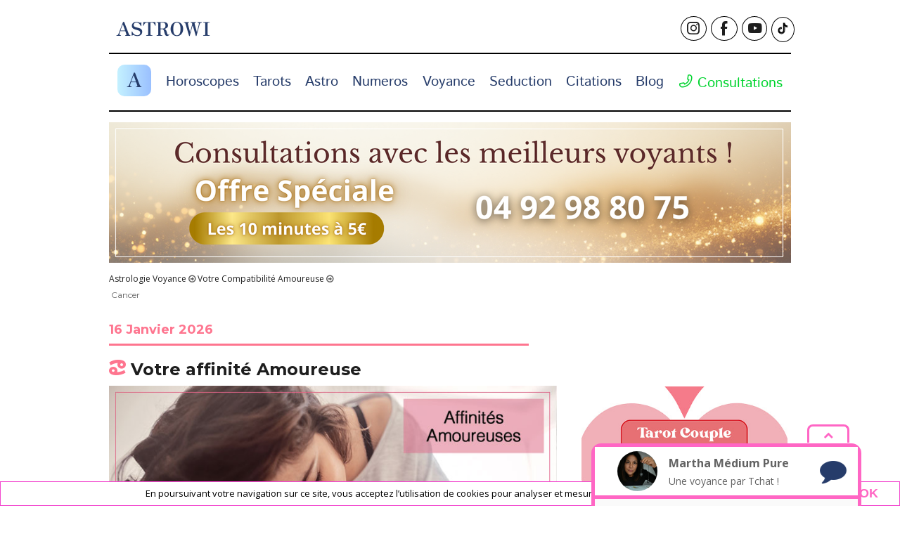

--- FILE ---
content_type: text/html; charset=UTF-8
request_url: https://www.astrowi.com/astrologie-compatibilite.amoureuse-cancer
body_size: 28155
content:
<!DOCTYPE html>
<html lang="fr">

<head>
	<meta http-equiv="content-type" content="text/html; charset=UTF-8" />
	<title>Astrologie gratuite, Affinités Amoureuses : Cancer - Astrowi</title>
<meta name="description" content="Votre astrologie gratuite , Affinités Amoureuses Cancer, sur Astrowi pour femme et homme" />
<meta name="keywords" content="astrologie gratuit, astrologie, astrowi , femme , homme , amour , secret , bonheur ,compatibilité amoureuse , amis , amies , compatibilité amicale , chinois, chinoise , qualité , défaut , qualité défaut , couleur , cheveux , couleur cheveux , blond , brun ,  signe , signe , signe homme, signe femme, signe  , le signe , signe du , les signes , signe chinois ,  astral , signe astral, zodiaque, signe zodiaque , signe au feminin , secret du bonheur pour femme , signe chinois au feminin , etapes de vie femme , compatibilité amoureuse d'homme et femme , compatibilité amicale d'homme et femme , compatibilité chinoise femme , qualité  défaut de femme , signe et couleur de cheveux femme , zodiaque, signe zodiaque , verseau , poissons , belier , taureau , gemeaux , cancer , lion , vierge , balance , scorpion , sagittaire , capricorne , sign chinois , signes chinois ,  rat , buffle , tigre , lièvre , dragon , serpent , cheval , chèvre , singe , coq , chien , cochon" />
	<meta property="fb:app_id" content="808940886556128" />
<meta property="og:site_name" content="astrowi">
<meta property="og:title" content="Astrowi : Affinités Amoureuses entre Cancer et ">
<meta property="og:image" content="https://www.astrowi.com/images/astrologie/astrologie-compatibilite-amoureuse-lg-motif.jpg">
<meta property="og:description" content="Testez votre couple avec les affinités astrales">
<meta property="og:type" content="website">
<meta property="og:url" content="https://www.astrowi.com//astrologie-compatibilite.amoureuse-cancer">


<meta name="twitter:url" content="https://www.astrowi.com//astrologie-compatibilite.amoureuse-cancer">
<meta name="twitter:title" content="Astrologie gratuite, Affinités Amoureuses : Cancer - Astrowi">
<meta name="twitter:description" content="Votre astrologie gratuite , Affinités Amoureuses Cancer, sur Astrowi pour femme et homme">
	<link rel="shortcut icon" href="favicon.ico" type="image/x-icon">
<meta http-equiv="Content-Language" content="fr" />
<meta name="viewport" content="width=device-width" />
<link rel="apple-touch-icon" href="apple-touch-icon.png">
<link rel="apple-touch-icon" sizes="57x57" href="apple-touch-icon-57x57.png">
<link rel="apple-touch-icon" sizes="72x72" href="apple-touch-icon-72x72.png">
<link rel="apple-touch-icon" sizes="76x76" href="apple-touch-icon-76x76.png">
<link rel="apple-touch-icon" sizes="114x114" href="apple-touch-icon-114x114.png">
<link rel="apple-touch-icon" sizes="120x120" href="apple-touch-icon-120x120.png">
<link rel="apple-touch-icon" sizes="144x144" href="apple-touch-icon-144x144.png">
<link rel="apple-touch-icon" sizes="152x152" href="apple-touch-icon-152x152.png">
<link rel="apple-touch-icon" sizes="180x180" href="apple-touch-icon-180x180.png">
<meta name="robots" content="all" />
<meta name="author" content="dams" />
<meta name="google-adsense-account" content="ca-pub-5022966402268681">
<meta name="apple-itunes-app" content="app-id=933624888">
<meta name="google-play-app" content="app-id=com.conduit.app_3b1a098212b54f50ac71e79633d99ee1.app">



	 <link rel="stylesheet" media="screen" type="text/css"  href="css/all/style.css" />
 <link rel="stylesheet" media="screen" type="text/css"  href="css/all/intl-input-tel.css" />
 <link rel="stylesheet" media="screen" type="text/css"  href="css/all/animate.min.css" />
 <link rel="stylesheet" media="screen" type="text/css"  href="css/all/font-astrowi.css" />
 <link rel="stylesheet" media="screen" type="text/css"  href="css/all/etap1.css" />
 <link rel="stylesheet" media="screen" type="text/css"  href="css/all/etap2.css" />
 <link rel="stylesheet" media="screen" type="text/css"  href="css/all/etap3.css" />
 <link rel="stylesheet" media="screen" type="text/css"  href="css/all/custom.css?1" />
 <link rel="stylesheet" media="screen" type="text/css"  href="css/all/site-full.css?1" />
 <link rel="stylesheet" media="screen" type="text/css"  href="css/all/jquery.smartbanner.css" />

<!--[if IE]>          
 <link rel="stylesheet" media="screen" type="text/css"  href="css/ie/commonIE.css" />
<![endif]-->


<!--[if IE 7]>  
  <link rel="stylesheet" media="screen" type="text/css"  href="css/ie7/commonIE7.css" />  
<![endif]-->

	<script type="text/javascript">
  var gaJsHost = "https://ssl.";

  document.write(unescape("%3Cscript src='" + gaJsHost + "google-analytics.com/ga.js' type='text/javascript'%3E%3C/script%3E"));

  </script>

  <script type="text/javascript">

  try {

  var pageTracker = _gat._getTracker("UA-12692027-1");

  pageTracker._trackPageview();

  } catch(err) {}
</script>
<script type="text/javascript" src="js/popup.js"></script>
<script type="text/javascript" src="js/Libs/jquery.min.js"></script>

<script type="text/javascript" src="js/fct-signe.js"></script>
<script type="text/javascript" src="js/interface.js"></script>
<script type="text/javascript" src="js/cl-autocomplete.js?2"></script>
<script type="text/javascript" src="js/jquery.hoverflow.min.js"></script>
<script type="text/javascript" src="js/pl-cartesV2.js"></script>

<!--[if lt IE 9]>
	<script src="js/html5shiv.min.js"></script>
<![endif]-->



	<!-- OLD <script type="text/javascript" src="https://apis.google.com/js/plusone.js">
		  {lang: 'fr'}
		</script>-->


	<script type="text/javascript" src="https://apis.google.com/js/platform.js" async defer>
		{ lang: 'fr' }
	</script>

	<script>!function (d, s, id) { var js, fjs = d.getElementsByTagName(s)[0]; if (!d.getElementById(id)) { js = d.createElement(s); js.id = id; js.src = "https://platform.twitter.com/widgets.js"; fjs.parentNode.insertBefore(js, fjs); } }(document, "script", "twitter-wjs");</script>

	<script async src="https://pagead2.googlesyndication.com/pagead/js/adsbygoogle.js?client=ca-pub-5022966402268681"
		crossorigin="anonymous"></script>
</head>

<body>
	<div id="fb-root"></div>
	<script async defer crossorigin="anonymous"
		src="https://connect.facebook.net/fr_FR/sdk.js#xfbml=1&version=v12.0&appId=106596642818908&autoLogAppEvents=1"
		nonce="Z9DfKekF"></script>

	<script type="text/javascript">
		var IS_APP_PHONE = 0;
		var INTER_ACTIVE = 0;
		var OUR_APP_PHONE = 0;
		var EXE_COOKIE = 1;
		var INTER_FORCE_ACTIV = 0;
		var linkApp = '';

		// $(document).ready(function() {
		// 	var width = $(window).width();
		// 	var height = $(window).height();
		//
		// 	// Intersection
		// 	var html ='<div id="intersection" class="text-center relative">';
		// 	html +='<img class="img-responsive center-block" src="images/paper-intersection/paper-1.jpg?2">';
		// 	html +='<div id="btn-intersection" class="absolute">';
		// 	html +='	<a href="'+linkApp+'" class="btn btn-yellow">Télécharger l\'application</a>';
		// 	html +='	<div id="link-site" class="btn btn-yellow">Continuer sur le site mobile</div>';
		// 	html +='</div>';
		// 	html +='</div>';
		//
		// 	if (!IS_APP_PHONE && INTER_FORCE_ACTIV && INTER_ACTIVE && OUR_APP_PHONE && EXE_COOKIE && width < 500) {
		// 		$('#wads-po-interstitle').html(html).removeClass('hidden');
		// 		$('#ctnGlobal').addClass('hidden');
		// 	}
		//
		// 	$('#link-site').off();
		// 	$('#link-site').on('click', function () {
		// 		$('#wads-po-interstitle').html('').addClass('hidden');
		// 		$('#ctnGlobal').removeClass('hidden');
		// 	});
		//
		// });
	</script>

	<div id="wads-po-interstitle" class="hidden"></div>

	<div id="link-picture-back"></div>

	<div id="ctnGlobal">
<header id="header" class="header-wrapper">
	<div id="header-astrowi" class="header3">
		<div class="fixed-top xs-border-bottom-yellow-5x">
			<div id="overlay-menu"></div>
			<div class="logo-wrapper">

				<!-- <div class="ban-top animate">
					<div class="wrapper-ban-top">
						<div class="ban-text 1">
							<span style="position: relative;">
								<span class="margin">Astrowi est le premier site 100% Astro ! </span>
								<span class="margin">Pour une consultation privée avec un médium <a style="text-decoration:underline" href="tel:+33492987993">04 92 98 00 02</a><small style="font-size:10px"><i>&nbsp;&nbsp;(5€ les 10<sup>ères</sup> min.)</i></small></span>
							</span>
						</div>
						<div class="ban-text 2">
							<span style="position: relative;">
								<span class="margin">Astrowi est le premier site 100% Astro ! </span>
								<span class="margin">Pour une consultation privée avec un médium <a style="text-decoration:underline" href="tel:+33492987993">04 92 98 00 02</a><small><i>&nbsp;(5€ les 10<sup>ères</sup> min.)</i></small></span>
							</span>
						</div>
					</div>
				</div> -->

				<div class="container test-class">
					<div class="row header-main pad-bottom-0">
						<!-- <div id="header-col-left" class="col-sm-3 navbar navbar-default pad-left-0 hidden-xs">
							<div class="z-header-like border-yellow padd-5px bg-blue-fb text-center">
								<img src="images/common/header/fb-blanc.png" alt="Facebook" class="center-block img-header-like" />
								<div class="fb-like" data-href="https://www.facebook.com/pages/Astrowi/331768806911482" data-layout="button_count" data-action="like" data-show-faces="false" data-share="false"></div>
							</div>
							<div class="z-header-audiotel hidden-sm">
								<div class="row ban-audiotel"><a href="tel:+33492980002">04 92 98 00 02 <sup>*</sup></a></div>
							</div>
						</div> -->

						<div class="menu-top">
							<div id="header-left" class="navbar navbar-default text-left marg-top-10x sticky-marg-top-0">
								<div class="navbar-header">
									<button type="button" data-toggle="collapse" data-target="#navbar-collapse-grid" class="navbar-toggle"><span class="icon-bar"></span><span class="icon-bar"></span><span class="icon-bar"></span></button>
								</div>
								<div class="logo-astrowi-typo">ASTROWI</div>
								<!-- <img src="images/common/logos/logo-astrowi.jpg" class="logo-astrowi" alt="astrowi" /> -->
							</div>
							<div id="header-right" class="navbar navbar-default text-center marg-top-10x sticky-marg-top-0">
									<p class="instagram"><a href="https://www.instagram.com/astrowi_horoscopes/" target="_blank" title="Découvrez notre page Instagram"><span class="as-instagram as-3x"></span></a></p>
									<p class="facebook"><a href="https://www.facebook.com/pages/Astrowi/331768806911482" target="_blank" title="Découvrez notre page Facebook"><span class="as-facebook as-3x"></span></a></p>
									<p class="youtube"><a href="https://www.youtube.com/channel/UCF-hfMVvRMqvuEaCfnttjgQ" target="_blank" title="Découvrez notre Compte Youtube"><span class="as-youtube-play as-3x"></span></a></p>
									<!-- <p class="twitter"><a href="https://twitter.com/astro_wi" target="_blank" title="Découvrez notre page X"><span class="as-x as-3x"></span></a></p> -->
									<p class="tiktok" style="border: 1px solid #000;border-radius: 50%;margin: 0 0 0 3px;padding: 6px;font-style: normal;font-weight: normal;font-variant: normal;text-transform: none;line-height: 1;font-size: initial;"><a href="https://www.tiktok.com/@astrowi_horoscopes?lang=fr" target="_blank" title="Découvrez notre Compte Tiktok"><svg width="19px" height="19px" viewBox="0 0 24 24" fill="none" xmlns="http://www.w3.org/2000/svg">
										<path d="M16.8218 5.1344C16.0887 4.29394 15.648 3.19805 15.648 2H14.7293C14.9659 3.3095 15.7454 4.43326 16.8218 5.1344Z" fill="#000000"/>
										<path d="M8.3218 11.9048C6.73038 11.9048 5.43591 13.2004 5.43591 14.7931C5.43591 15.903 6.06691 16.8688 6.98556 17.3517C6.64223 16.8781 6.43808 16.2977 6.43808 15.6661C6.43808 14.0734 7.73255 12.7778 9.324 12.7778C9.62093 12.7778 9.90856 12.8288 10.1777 12.9124V9.40192C9.89927 9.36473 9.61628 9.34149 9.324 9.34149C9.27294 9.34149 9.22654 9.34614 9.1755 9.34614V12.0394C8.90176 11.9558 8.61873 11.9048 8.3218 11.9048Z" fill="#000000"/>
										<path d="M19.4245 6.67608V9.34614C17.6429 9.34614 15.9912 8.77501 14.6456 7.80911V14.7977C14.6456 18.2851 11.8108 21.127 8.32172 21.127C6.97621 21.127 5.7235 20.6998 4.69812 19.98C5.8534 21.2198 7.50049 22 9.32392 22C12.8083 22 15.6478 19.1627 15.6478 15.6707V8.68211C16.9933 9.64801 18.645 10.2191 20.4267 10.2191V6.78293C20.0787 6.78293 19.7446 6.74574 19.4245 6.67608Z" fill="#000000"/>
										<path d="M14.6456 14.7977V7.80911C15.9912 8.77501 17.6429 9.34614 19.4245 9.34614V6.67608C18.3945 6.45788 17.4899 5.90063 16.8218 5.1344C15.7454 4.43326 14.9704 3.3095 14.7245 2H12.2098L12.2051 15.7775C12.1495 17.3192 10.8782 18.5591 9.32393 18.5591C8.35884 18.5591 7.50977 18.0808 6.98085 17.3564C6.06219 16.8688 5.4312 15.9076 5.4312 14.7977C5.4312 13.205 6.72567 11.9094 8.31708 11.9094C8.61402 11.9094 8.90168 11.9605 9.17079 12.0441V9.35079C5.75598 9.42509 3 12.2298 3 15.6707C3 17.3331 3.64492 18.847 4.69812 19.98C5.7235 20.6998 6.97621 21.127 8.32172 21.127C11.8061 21.127 14.6456 18.2851 14.6456 14.7977Z" fill="#000000"/>
										</svg></a></p>

									<!-- <p class="pinterest"><a href="https://www.pinterest.fr/astrowi/" target="_blank" title="Découvrez notre Compte Pinterest"><span class="as-pinterest as-3x"></span></a></p> -->
									<!-- <p class="snapchat"><a href="https://www.snapchat.com/add/astrowiofficial?share_id=QUM2NTY5&amp;locale=fr_FR" target="_blank" title="Découvrez notre page snapchat"><span class="as-snaptchat as-3x"></span></a></p> -->
							</div>
						</div>
					</div>
				</div>
			</div>

			<div class="container">
				<nav id="navigation" class="navigation-wrapper">
					<div class="">
						<div class="clearfix">
							<div class="navbar navbar-default yamm">
								<div id="navbar-collapse-grid" class="navbar-collapse collapse">
									<div class="menu-astrowi">
										<ul class="nav navbar-nav">
											<li class="no-mob"><a href="https://www.astrowi.com/" title="Accueil"><span class="picto-logo-astrologie-gratuite">A</span></a></li>
											<li class="blk-btn-close active">
												<span><a href="https://www.astrowi.com/" title="Accueil">Astrowi</a></span>
												<span class="btn-close">&times;</span>
											</li>
											<li class="border-top-nav no-desk"><a class="" href="https://www.astrowi.com/" title="ACCUEIL">Accueil</a></li>
											<li><a class="" href="horoscope-voyance" title="HOROSCOPE">Horoscopes</a></li>
											<li><a class="" href="tarot-voyance" title="TAROT">Tarots</a></li>
											<li><a class="" href="astrologie-voyance" title="ASTROLOGIE">Astro</a></li>
											<li><a class="" href="numerologie-voyance" title="NUMEROLOGIE">Numeros</a></li>
											<li><a class="" href="voyance" title="VOYANCE">Voyance</a></li>
											<li><a class="" href="seduction-voyance" title="SEDUCTION VOYANCE">Seduction</a></li>
											<li><a class="" href="citations" title="CITATIONS">Citations</a></li>
											<li><a class="" href="https://blog.astrowi.com" title="ASTROWI Le Blog">Blog</a></li>
											<li><a class="link-green" href="consultation" title="CONSULTATIONS"><span class="as-phone-line-bold"></span>&nbsp;Consultations</a></li>
											<li class="hidden-link"><a class="link-green" href="voyance-gratuite?cl=ban&e=1" title="QUESTION OFFERTE"><span class="as-bubbles4"></span>&nbsp;1 Question Offerte</a></li>
										</ul><!-- End Nav -->
										<div class="blk-res-sociaux">
											<div class="res-sociaux">
												<p class="instagram"><a href="https://www.instagram.com/astrowi_horoscopes/" target="_blank" title="Découvrez notre page Instagram"><span class="as-instagram"></span></a></p>
												<p class="facebook"><a href="https://www.facebook.com/pages/Astrowi/331768806911482" target="_blank" title="Découvrez notre page Facebook"><span class="as-facebook"></span></a></p>
												<p class="youtube"><a href="https://www.youtube.com/channel/UCF-hfMVvRMqvuEaCfnttjgQ" target="_blank" title="Découvrez notre Compte Youtube"><span class="as-youtube-play"></span></a></p>
												<!-- <p class="twitter"><a href="https://twitter.com/astro_wi" target="_blank" title="Découvrez notre page x"><span class="as-x"></span></a></p> -->
												<p class="tiktok" style="border: 1px solid #000;border-radius: 50%;margin: 0 0 0 3px;padding: 6px;font-style: normal;font-weight: normal;font-variant: normal;text-transform: none;line-height: 1;font-size: initial;"><a href="https://www.tiktok.com/@astrowi_horoscopes?lang=fr" target="_blank" title="Découvrez notre Compte Tiktok"><svg width="19px" height="19px" viewBox="0 0 24 24" fill="none" xmlns="http://www.w3.org/2000/svg">
													<path d="M16.8218 5.1344C16.0887 4.29394 15.648 3.19805 15.648 2H14.7293C14.9659 3.3095 15.7454 4.43326 16.8218 5.1344Z" fill="#000000"/>
													<path d="M8.3218 11.9048C6.73038 11.9048 5.43591 13.2004 5.43591 14.7931C5.43591 15.903 6.06691 16.8688 6.98556 17.3517C6.64223 16.8781 6.43808 16.2977 6.43808 15.6661C6.43808 14.0734 7.73255 12.7778 9.324 12.7778C9.62093 12.7778 9.90856 12.8288 10.1777 12.9124V9.40192C9.89927 9.36473 9.61628 9.34149 9.324 9.34149C9.27294 9.34149 9.22654 9.34614 9.1755 9.34614V12.0394C8.90176 11.9558 8.61873 11.9048 8.3218 11.9048Z" fill="#000000"/>
													<path d="M19.4245 6.67608V9.34614C17.6429 9.34614 15.9912 8.77501 14.6456 7.80911V14.7977C14.6456 18.2851 11.8108 21.127 8.32172 21.127C6.97621 21.127 5.7235 20.6998 4.69812 19.98C5.8534 21.2198 7.50049 22 9.32392 22C12.8083 22 15.6478 19.1627 15.6478 15.6707V8.68211C16.9933 9.64801 18.645 10.2191 20.4267 10.2191V6.78293C20.0787 6.78293 19.7446 6.74574 19.4245 6.67608Z" fill="#000000"/>
													<path d="M14.6456 14.7977V7.80911C15.9912 8.77501 17.6429 9.34614 19.4245 9.34614V6.67608C18.3945 6.45788 17.4899 5.90063 16.8218 5.1344C15.7454 4.43326 14.9704 3.3095 14.7245 2H12.2098L12.2051 15.7775C12.1495 17.3192 10.8782 18.5591 9.32393 18.5591C8.35884 18.5591 7.50977 18.0808 6.98085 17.3564C6.06219 16.8688 5.4312 15.9076 5.4312 14.7977C5.4312 13.205 6.72567 11.9094 8.31708 11.9094C8.61402 11.9094 8.90168 11.9605 9.17079 12.0441V9.35079C5.75598 9.42509 3 12.2298 3 15.6707C3 17.3331 3.64492 18.847 4.69812 19.98C5.7235 20.6998 6.97621 21.127 8.32172 21.127C11.8061 21.127 14.6456 18.2851 14.6456 14.7977Z" fill="#000000"/>
													</svg></a></p>

												<!-- <p class="pinterest"><a href="https://www.pinterest.fr/astrowi/" target="_blank" title="Découvrez notre Compte Pinterest"><span class="as-pinterest"></span></a></p> -->
												<!-- <p class="snapchat"><a href="https://www.snapchat.com/add/astrowiofficial?share_id=QUM2NTY5&amp;locale=fr_FR" target="_blank" title="Découvrez notre page snapchat"><span class="as-snaptchat"></span></a></p> -->
											</div>
										</div>
									</div>
								</div>
							</div><!-- End Navigation Bar -->
						</div><!-- End Row -->
					</div><!-- End Container -->
				</nav><!-- End Navigation -->
			</div>
    </div><!-- End fixed-top -->
	</div><!-- Header 3 -->
</header><!-- End Header -->
<script type="application/ld+json">{"@context":"http:\/\/schema.org","@type":"WebPage","name":"Astrologie gratuite, Affinit\u00e9s Amoureuses : Cancer - Astrowi","description":"Votre astrologie gratuite , Affinit\u00e9s Amoureuses Cancer, sur Astrowi pour femme et homme","publisher":{"@type":"Organization","name":"Astrowi","logo":{"@type":"ImageObject","url":"https:\/\/www.astrowi.com\/logo-180x180.png","contentUrl":"https:\/\/www.astrowi.com\/logo-180x180.png","width":{"@type":"QuantitativeValue","value":180},"height":{"@type":"QuantitativeValue","value":180}},"sameAs":["https:\/\/www.facebook.com\/Astrowi\/","https:\/\/www.instagram.com\/astrowi_horoscopes\/","https:\/\/www.tiktok.com\/@astrowi_voyance","https:\/\/www.pinterest.fr\/astrowi\/","https:\/\/www.youtube.com\/channel\/UCF-hfMVvRMqvuEaCfnttjgQ","https:\/\/www.snapchat.com\/add\/astrowiofficial"]},"image":[{"name":"astrologie","@type":"ImageObject","url":"https:\/\/www.astrowi.com\/images\/astrologie\/astrologie-compatibilite-amoureuse-lg-motif.jpg","width":720,"height":390},{"name":"astrologie","@type":"ImageObject","url":"https:\/\/www.astrowi.com\/images\/astrologie\/astrologie-compatibilite-amoureuse-md.jpg","width":370,"height":380}]}</script>
<div class="no-display-desktop">
	<div class="display-medium">
		<a href="consultation-monica-voyance-gratuite" class="related-news-thumbnail" title="Consultation Avec Monica"><img src="images/display-profil/vignette-monica.jpg" alt="Consultation avec Monica" class="display-qg"></a>
	</div>
</div>

<!-- banniere num tel astrowi -->
<div class="display-ban-astrowi">
  <a href="tel:33492988075" title="Consultations au 04 92 98 80 75">
    <picture>
      <source media="(min-width: 500px)" srcset="images/ban-tel-astrowi-desk.png">

      <img src="images/ban-tel-astrowi-mob.png" alt="Consultations au 04 92 98 80 75" class="img-responsive" style="margin: 0 auto">
    </picture>
  </a>
</div>


<script type="application/ld+json">{"@context":"http:\/\/schema.org","@type":"BreadcrumbList","itemListElement":[{"@type":"ListItem","position":1,"item":{"@id":"https:\/\/www.astrowi.com\/","name":"Astrowi"}},{"@type":"ListItem","position":2,"item":{"@id":"https:\/\/www.astrowi.com\/astrologie-voyance","name":"Astrologie Voyance"}},{"@type":"ListItem","position":3,"item":{"@id":"https:\/\/www.astrowi.com\/astrologie-compatibilite.amoureuse","name":" Votre Compatibilit\u00e9 Amoureuse"}},{"@type":"ListItem","position":4,"item":{"@id":"https:\/\/www.astrowi.com\/astrologie-compatibilite.amoureuse-cancer","name":"Cancer"}}]}</script>
<div class="container">
	<div class="row">
		<div class="col-sm-12 marg-top-10x">
			<span class="ariane"><a href="astrologie-voyance">Astrologie Voyance</a> <i class="fa fa-arrow-circle-o-right"></i></span><span class="ariane"><a href="astrologie-compatibilite.amoureuse"> Votre Compatibilité Amoureuse</a> <i class="fa fa-arrow-circle-o-right"></i></span><h1 class="ariane">&nbsp;Cancer</h1>
		</div>
		<div class="clearfix"></div>
		<div class="col-sm-8">
			<section class="content editors-choice vartha-animation" data-animation="fadeIn">
				<div class="row left-box-2 vartha-animation" data-animation="fadeIn">
	<div class="col-sm-12">

		<div class="left-box-3 date-jour">
			<h3 class="yellow">16 Janvier 2026</h3>
			<div class="clearfix"></div>
		</div>

		<div>
			<h2 class="xs-size-16"><span class="yellow as as-ic-cancer"></span> Votre affinité Amoureuse</h2>
		</div>

		<div>
			<img class="img-responsive" src="images/astrologie/astrologie-compatibilite-amoureuse-lg-motif.jpg" alt="Votre astrologie compatibilite.amoureuse" />
		</div>

		<div class="clearfix"></div>

		<!-- texte du signe choisit -->
		<div class="text-left left-box-3">
			<h3><h2 class="as-cancer">Affinité Amoureuse avec le </h2></h3>
			<p> 
          <p>L'union entre ces natifs est possible et peut même se révéler prospère, mais à condition qu'ils fassent preuve de beaucoup de tolérance et de compréhension mutuelles. En tout cas, chaque partenaire doit avoir des nerfs solides afin de pouvoir encaisser sans dommage le comportement de l'autre qu'il juge "aberrant".</p>
          <p>L'homme Bélier sera séduit par la féminité, la douceur et la délicatesse de la femme Cancer. Mais il s'apercevra vite, probablement même à ses dépens, que ces exquises qualités ne relèvent pas de la faiblesse et que l'autre est d'un formidable entêtement et d'une non moins formidable ténacité. Optimiste invétéré, il risque de se sentir désemparé devant les crises de mélancolie et les interminables bouderies de sa compagne qu'il n'arrivera pas à comprendre.</p>
          <p>Une certaine harmonie et un certain équilibre peuvent se réaliser si les partenaires font un réel effort d'adaptation mutuelle. Même s'il se sent parfois maladroit devant une situation qu'il maîtrise mal, le natif sera fier de jouer son rôle d'homme fort et protecteur, rendant ainsi confiance à sa compagne. Celle-ci, de son côté, va tempérer l'ardeur et la vivacité souvent excessives de son partenaire.</p>
          <p>Mais l'argent peut être un sujet de tension et de discorde entre ces natifs. Lui aimera dépenser sans compter, le plus souvent pour satisfaire ses caprices du moment, alors qu'elle, toujours inquiète, souhaitera l'épargner en vue d'assurer la sécurité matérielle de son couple. Un compromis peut cependant se réaliser sans trop de difficultés.</p>
          <p>Ajoutons que les enfants seront un bon élément stabilisateur pour ce couple qui, en général, en a plusieurs et en est très heureux.</p>
          
         </p>
			<h3><h2 class="as-cancer">Affinité Amoureuse avec le </h2></h3>
			<p> 
          <p>Il s'agit ici d'une combinaison complémentaire qui a d'excellentes chances de réussite. L'homme Taureau apporte le sérieux et la sensualité, et la femme Cancer donne une touche de légèreté et de fraîcheur. Que demander de plus ?</p>
          <p>Ces partenaires vivent donc très probablement dans un climat doux, affectueux, avec très peu de risques de tensions, de conflits et de vie routinière. Ils partagent des goûts communs pour la famille, les enfants, le confort matériel.</p>
          <p>La native est douce, pleine de charme et très féminine. Elle est aussi très sensible et très émotive. Ce grand désir d'amour et ce grand besoin de tendresse et d'affection qu'elle ressent au plus profond d'elle-même, son compagnon les comprendra et saura y répondre.</p>
          <p>Mais l'homme Taureau aura parfois du mal à supporter sa compagne qui, périodiquement, se montre instable, excentrique et complètement absorbée par le monde imaginaire dans lequel son esprit voyage. Dans ce cas, il aura l'impression que l'autre ne manifeste plus à son égard toute l'attention qu'il réclame et tendra à se renfermer sur lui-même.</p>
          <p>Un autre danger attend ce couple, qui apparemment a tout pour être heureux. Si les partenaires, tellement satisfaits de leur vie à deux, se contentent de vivre en vase clos et ne cherchent plus à s'ouvrir au monde extérieur, ils courent le risque d'une certaine sclérose et, un jour, l'un ou l'autre pourra découvrir qu'il s'ennuie.</p>
          
         </p>
			<h3><h2 class="as-cancer">Affinité Amoureuse avec le </h2></h3>
			<p> 
          <p>C'est une combinaison à risques. Ni l'un ni l'autre des sujets n'est assez solide pour tenir la barre en cas de difficultés critiques et mener l'union à bon port. D'autre part, aucun partenaire n'est capable d'aider l'autre à devenir vraiment adulte. La première condition de la survie de ce couple est donc qu'il n'ait pas de lourdes responsabilités à assumer.</p>
          <p>Cependant, l'union serait parfaitement vivable si elle est essentiellement basée sur l'amitié - non sur la sensualité ou autres -, ou axée sur une création commune. Dans tous les cas, même sans faire d'efforts spéciaux, les parties peuvent réaliser une certaine entente et jouir d'un état d'enfance partagée.</p>
          <p>Ces deux personnages présentent des caractéristiques complémentaires. Mais l'homme Gémeaux et la femme Cancer donnent parfois l'impression de ne pas vivre sur la même planète. Elle évolue trop souvent dans un monde à elle, aussi éloigné que possible de la réalité. Le natif sera déçu par le comportement de cette douce personne, avec qui il aura tant de mal à communiquer vraiment comme il le souhaite. Aucun des deux n'est indifférent à l'autre, mais ils parviennent difficilement à trouver un langage commun.</p>
          <p>D'autre part, la ténacité de la femme Cancer s'accorde assez mal avec le manque de persévérance et le côté un peu superficiel de son compagnon. Mais ici comme ailleurs, la compréhension et la tolérance peuvent faire des miracles.</p>
          
         </p>
			<h3><h2 class="as-cancer">Affinité Amoureuse avec le </h2></h3>
			<p> 
          <p>Voilà bien une union qui peut être merveilleuse - mais pour quelques mois seulement ! En effet, elle comporte tous les éléments d'un désastre. Les deux parties, n'ayant aucune stimulation, aucun encouragement, ne sortiront que difficilement de leurs univers enfantin, et les responsabilités leur feront peur. Ils se feront des scènes, ils bouderont ensemble, à perte de vue !</p>
          <p>Pour qu'il ait quelques chances de survivre, ce couple doit d'abord être fortuné. Cette condition semble assez facile à remplir car les sujets Cancer, hommes ou femmes, sont réputés avoir de la chance en matière pécuniaire. Ensuite, il faut que le couple puisse s'appuyer sur la famille ou la belle-famille en toutes circonstances, car il ne saura jamais s'en tirer tout seul, surtout lorsqu'il sera confronté à une situation critique.</p>
          <p>A priori, ces partenaires sont faits pour s'entendre. Et d'ailleurs, dès qu'ils se rencontrent, ils sont immédiatement séduits l'un par l'autre. Ce sont tous deux des rêveurs, romantiques, introvertis, sensibles et poétiques. Ils s'enfermeront dans une chambre bien douillette et se diront des poèmes en se regardant dans les yeux.</p>
          <p>La question est de savoir si l'on peut vivre ainsi toute une existence, car le couple formé par ces deux natifs évolue à la limite de la réalité ; il fuit celle-ci même. Mais un jour, la réalité viendra à leur rencontre et là, nos deux tourtereaux se sentiront complètement désemparés. Les problèmes d'ordre matériel prendront alors des proportions considérables, et aucun des partenaires ne se sentira vraiment capable de les résoudre. Ainsi, confronté à la vie, le couple s'usera et risquera de se déchirer.</p>
          
         </p>
			<h3><h2 class="as-cancer">Affinité Amoureuse avec le </h2></h3>
			<p> 
          <p>Un homme Lion avec une femme Cancer ? Quoi de plus beau que cette combinaison ? Le soleil a rendez-vous avec la lune, et le résultat peut être merveilleux. Il s'agit d'un vrai couple ! Les chances de succès sont nombreuses, et les risques de mésentente sont réduits au minimum. Les enfants qui grandiront dans cette union bénéficieront d'un excellent climat épanouissant.</p>
          <p>Mais comme rien n'est parfait en ce monde, les partenaires doivent constamment consentir des efforts d'adaptation mutuelle s'ils veulent que leur bonheur initial perdure et soit renforcé. S'ils se relâchent, alors leurs différences pourront prendre de plus en plus d'importance et finalement compromettre leur entente.</p>
          <p>La femme Cancer est très féminine, son compagnon très viril. Elle sera toute dévouée à son seigneur et maître, qui n'aura plus qu'à se laisser adorer et cajoler. Lui n'aura aucun mal à faire la loi et sera rarement contré.</p>
          <p>De temps en temps, cependant, il sentira peut-être qu'elle lui échappe. En fait, dans ces moments-là, elle se replonge dans son monde de rêves, inaccessible au malheureux Lion, qui se sent alors bloqué devant la complexité de l'autre. Bien vite, il comprendra que sa gentille compagne entretient un jardin secret, dans lequel il n'est pas utile qu'il tente de faire une intrusion. Elle lui en saura gré et ne s'en montrera que plus tendre et plus affectueuse.</p>
          
         </p>
			<h3><h2 class="as-cancer">Affinité Amoureuse avec le </h2></h3>
			<p> 
          <p>L'alliance de ces personnalités est en général positive et peut déboucher sur une entente sincère et durable, dans laquelle chacune des parties aura à coeur de surmonter les différends. Dans le cas présent, la femme Cancer et l'homme Vierge formeront un couple équilibré, dans lequel chacun des partenaires trouvera naturellement sa place.</p>
          <p>L'entente sera assez facile à réaliser bien qu'elle soit rarement parfaite. Les partenaires savoureront un amour commun de la maison, d'une vie calme et sans surprise. La femme se plaindra parfois des silences de son compagnon, et celui-ci se plaindra des velléités bohèmes de l'autre, mai sans que cela puisse créer un sérieux handicap. Toutefois, une note de fantaisie de temps à autre apporterait à ce couple une bouffée d'air vivifiante.</p>
          <p>L'homme Vierge sera heureux de trouver chaque jour auprès de lui une femme douce, tendre, affectueuse et rassurante. Il ne sera cependant pas dupe des airs fragiles de sa gentille compagne, car il connaît au fond son énergie et sa volonté, qui ne sont d'ailleurs pas pour lui déplaire. Et si, de temps en temps, elle se montre un peu trop possessive à son égard, il sera ému de constater combien elle a peur de le perdre, et ne s'en montrera que plus tendre.</p>
          <p>Lui s'occupera volontiers de l'intendance et de la gestion du patrimoine ; et elle tiendra la maison. Sans doute la femme n'a-t-elle pas a priori la vocation de la ménagère idéale, mais pour l'homme qu'elle aime, ses enfants, sa famille, elle saura se montrer tout à fait à la hauteur. En outre, quelque peu rêveuse et originale, elle apportera dans le couple la touche de fantaisie nécessaire à son bon épanouissement.</p>
          
         </p>
			<h3><h2 class="as-cancer">Affinité Amoureuse avec le </h2></h3>
			<p> 
          <p>À première vue, ce couple devrait jouir de l'harmonie et de la complicité. En effet, les partenaires ressentent beaucoup de choses de la même façon et fonctionnent principalement par le coeur plutôt que par l'esprit. Tous deux sont doux, tolérants, et se font une idée très noble de la vie à deux. Et chacun est prêt à sacrifier sa propre personnalité et ses propres intérêts à l'équilibre du couple.</p>
          <p>Cependant, entre cet homme romanesque et cette femme romantique, l'entente demeure menacée. La femme attendra de son compagnon une force que celui-ci n'a pas ; et l'homme n'aura pas de prise sur sa compagne. Les parties n'arrivent à être heureuses ensemble que si elles ont les pieds mieux posés sur terre. En effet, leur problème n'est pas de manquer de sentimentalité, mais d'en avoir trop, au point de perdre facilement le contact avec la réalité.</p>
          <p>La femme Cancer, toujours en quête de l'amour idéal, sera sûre de l'avoir enfin trouvé le jour où elle rencontrera le séduisant Balance. Celui-ci possède tout ce qu'à ses yeux l'homme parfait doit avoir : galanterie, tact, prévenance, sensibilité et gentillesse. L'homme Balance, de son côté, sera attendri par cette femme sentimentale, douce et réservée.</p>
          <p>Cette femme, assez refermée sur elle-même, a tendance à ne voir comme seul horizon que les frontières de son couple. Or son compagnon, sociable, ne doit pas être confiné dans un espace trop restreint. Il faudra donc qu'elle veille à lui laisser un brin de liberté dont elle peut être sûre qu'il n'abusera pas. Et ils pourront être heureux de se retrouver régulièrement dans un intérieur agréable et reposant où ils pourront vivre ensemble dans une ambiance harmonieuse et quiète.</p>
          
         </p>
			<h3><h2 class="as-cancer">Affinité Amoureuse avec le </h2></h3>
			<p> 
          <p>La femme Cancer et l'homme Scorpion, qui cachent l'un et l'autre derrière leur carapace une grande sensibilité, se comprennent intuitivement et tissent entre eux deux des rapports indéfinissables. Il existe un lien profond mais fragile au sein de ce couple. Il est profond, parce que les partenaires se communiquent par la complicité psychique, la sensation, par une excellente entente physique.</p>
          <p>Mais ce lien est aussi fragile, parce que les deux parties ont tendance à entretenir des rapports sadomasochistes dangereux. La femme Cancer, vulnérable et pathétique, suscite trop facilement la nature agressive et destructrice de son compagnon. Il faut que la femme soit plus forte, qu'elle puisse se défendre, pour que les rapports de ce couple ne deviennent pas névrotiques.</p>
          <p>La femme Cancer est romanesque et sentimentale, souvent fleur bleue. Très sensible, elle cherchera toujours à comprendre son compagnon Scorpion et à partager ses émotions. Lui est un romantique passionné.</p>
          <p>Mais si l'homme Scorpion est d'un naturel agressif, il doit savoir que sa douce compagne sait à l'occasion sortir ses griffes, et qu'à ce petit jeu on s'en sort toujours avec des écorchures. Il a donc tout intérêt à détourner d'elle son agressivité et à ne pas trop lui chercher querelle. D'autant plus que lorsqu'elle est amoureuse et qu'elle se sent en confiance, elle est toute caresse et toute douceur.</p>
          
         </p>
			<h3><h2 class="as-cancer">Affinité Amoureuse avec le </h2></h3>
			<p> 
          <p>Dans cette union, rien n'est vraiment joué d'avance. Tout dépend de ce qu'une partie attend de l'autre. Si elles sont toutes deux assez réalistes, alors le couple pourra survivre et même prospérer. Dans le cas contraire, la désillusion sonnera le glas de leur relation.</p>
          <p>Les partenaires ont des raisons de s'entendre, car ils ont les mêmes goûts pour le voyage, l'aventure, ou pour une vie de famille dans la bonne vielle tradition. Mais ils peuvent aussi se désespérer l'un de l'autre. Que l'homme Sagittaire croie protéger une créature fragile, et il se rendra compte que sa compagne est une nature coriace. Que la femme Cancer croie pouvoir vivre avec son compagnon une vie pleine d'imprévus, et elle pourra constater que l'autre est un pantouflard dans l'âme.</p>
          <p>L'homme Sagittaire aura tendance à être dominateur. Mais la femme Cancer n'acceptera pas toujours de se soumettre à son autorité. Malgré son calme et sa douceur apparente, elle sera tout à fait capable de manifester son mécontentement.</p>
          <p>Sans doute sont-ils tous deux indépendants. Mais alors que le sujet Sagittaire est prêt à accorder à sa compagne la liberté qu'il souhaite pour lui-même, celle-ci, possessive et jalouse, n'acceptera pas de son compagnon la moindre incartade.</p>
          
         </p>
			<h3><h2 class="as-cancer">Affinité Amoureuse avec le </h2></h3>
			<p> 
          <p>La femme Cancer et l'homme Capricorne ont tous deux besoin de sécurité, mais chacun à sa façon. Sont-ils capables de s'offrir l'un à l'autre ce qu'ils attendent dans ce domaine ? Le pronostic n'est pas nécessairement réjouissant. En tout cas, la vie de ce couple se déroule généralement en deux temps biens distincts.</p>
          <p>Au début, tout est merveilleux, car il existe une complémentarité tout à fait exquise. L'homme Capricorne est touché par la grâce de la femme Cancer, elle qui est tendre, affectueuse et prête à délivrer son compagnon de ses frustrations inhérentes. En retour, cette femme est touchée par la profondeur et la sincérité des sentiments de l'homme Capricorne. Mais au bout de quelques années, ce scénario idyllique changera : la femme Cancer trouvera alors son compagnon trop figé, et l'homme Capricorne trouvera sa compagne trop infantile.</p>
          <p>Si le sujet Capricorne est en mesure de procurer à l'autre la sécurité matérielle, il n'est pas doué en revanche pour les manifestations affectives. Or, la native Cancer ressent un profond besoin d'être aimée et choyée par l'homme qu'elle a choisi, et c'est justement cette sécurité-là qu'elle recherche. Elle-même saura se montrer affectueuse, tendre, attentive vis-à-vis de son compagnon malgré le caractère froid et distant de ce dernier. Mais elle n'acceptera pas longtemps de ne pas être payée en retour.</p>
          <p>La femme est beaucoup trop introvertie. Elle risque donc de former avec l'homme Capricorne, plus attentif à sa propre personne qu'au monde extérieur, un couple fermé sur lui-même où les dialogues pourraient devenir difficiles.</p>
          
         </p>
			<h3><h2 class="as-cancer">Affinité Amoureuse avec le </h2></h3>
			<p> 
          <p>L'homme Verseau est gouverné par l'élément Air, et la femme Cancer par l'élément Eau. L'union de ces deux sujets favorise les relations et le travail professionnel. Cela ne veut pas dire cependant qu'un homme Verseau et une femme Cancer ne peuvent envisager une union qu'au travers une relation de travail !</p>
          <p>En fait, les partenaires de cette combinaison ont des rapports plutôt imprévisibles parce que déroutants. Les fluctuations sont trop fréquentes et trop importantes. Certes, il y a entre ces personnages une belle complicité, souvent une merveilleuse relation amicale ; certes, la naïveté de l'homme est touchée par la poésie de la femme. Mais, sur la durée, il sera difficile aux parties d'entretenir cette situation idyllique.</p>
          <p>Les partenaires sont tous deux fantaisistes et plus ou moins ennemis des habitudes et des traditions. Mais la femme Cancer avoue un plus grand besoin de stabilité et de sécurité surtout matérielles et financières. Or, ces questions bassement terre à terre, l'homme Verseau a tendance à les négliger, lui qui est beaucoup plus attiré par les valeurs spirituelles.</p>
          <p>Cette différence peut-elle être considérée comme extrême, au point de faire capoter une entente par ailleurs assez favorable ? Sans doute pas. Car l'homme Verseau sera capable de beaucoup de concessions pour conserver l'amour de sa douce compagne, même si celle-ci a instauré dans sa vie un ordre et un confort que sa nature profonde a tendance à mépriser. La gentillesse et la générosité de cet homme le poussent fréquemment à donner satisfaction à sa compagne. La femme Cancer devra savoir lui en manifester de la reconnaissance.</p>
          
         </p>
			<h3><h2 class="as-cancer">Affinité Amoureuse avec le </h2></h3>
			<p> 
          <p>Tous les deux gouvernés par l'élément Eau, ces partenaires sont très proches par bien des points, et ils ont toutes les chances de réaliser ensemble une union heureuse d'où le coeur et les sentiments ne seront jamais absents. Ces deux-là sont véritablement doués pour le bonheur qu'ils recherchent sincèrement et sont prêts à faire ensemble le nécessaire pour le garder.</p>
          <p>Les parties de cette union marchent à l'intuition, réagissent en mode psychique et affectif, et se comprennent sans avoir à se dire quoi que ce soit. Cependant, tout n'est pas toujours si rose. En effet, les partenaires n'ont ni l'un ni l'autre un bon sens de la vie concrète ; et le couple, tellement habitué à évoluer en marge des réalités brutales et sordides, risque de ne pas tenir longtemps.</p>
          <p>La femme Cancer, sensible et romantique, cherche toujours à trouver l'homme idéal. Elle le connaît, c'est lui qui peuple la plus grande partie de ses rêves. Justement, ce monsieur Poissons qu'elle vient de rencontrer lui ressemble à s'y méprendre. Comme lui, il est doux, séduisant, tendre, sensible et affectueux. Alors, elle est prête pour la grande passion.</p>
          <p>Ce sont effectivement des relations profondes et passionnées que connaissent le plus souvent ces partenaires. Chacun donne à l'autre le meilleur de lui-même sans réserve et sans arrière-pensée. Ils sont tous les deux intuitifs et chacun sait prévenir le désir de l'autre. L'entente peut être parfaite, car nulle mesquinerie, nulle hypocrisie et nulle méchanceté ne viendront la troubler.</p>
          
         </p>
		</div>

	</div>
</div>

<!-- mod ban display -->
<section class="content editors-choice vartha-animation" data-animation="fadeIn">
	<div class="row">
		<div class="col-sm-12">
			<a href="tchat-gratuit" target="_blank" title="Pense Fort à La Personne Que Tu Aimes" class="link-land-interne" data-etap="3"><img class="img-responsive"  src="images/display-qg/display-horizontale/AW03-3.jpg" alt="Pense fort à la personne que tu aimes"></a>
		</div>
	</div>
</section>


<script type="application/ld+json">{"@context":"http:\/\/schema.org","@type":"Article","mainEntityOfPage":{"@type":"WebPage","@id":"https:\/\/www.astrowi.com\/astrologie-compatibilite.amoureuse-cancer"},"datePublished":"2020-07-27T00:00:00+02:00","dateModified":"2020-07-27T00:00:00+02:00","headline":"Astrologie gratuite, Affinit\u00e9s Amoureuses : Cancer - Astrowi","description":"Votre astrologie gratuite , Affinit\u00e9s Amoureuses Cancer, sur Astrowi pour femme et homme","author":{"@type":"Organization","name":"Astrowi","logo":{"@type":"ImageObject","url":"https:\/\/www.astrowi.com\/logo-180x180.png","contentUrl":"https:\/\/www.astrowi.com\/logo-180x180.png","width":{"@type":"QuantitativeValue","value":180},"height":{"@type":"QuantitativeValue","value":180}}},"publisher":{"@type":"Organization","name":"Astrowi","logo":{"@type":"ImageObject","url":"https:\/\/www.astrowi.com\/logo-180x180.png","contentUrl":"https:\/\/www.astrowi.com\/logo-180x180.png","width":{"@type":"QuantitativeValue","value":180},"height":{"@type":"QuantitativeValue","value":180}},"sameAs":["https:\/\/www.facebook.com\/Astrowi\/","https:\/\/www.instagram.com\/astrowi_horoscopes\/","https:\/\/www.tiktok.com\/@astrowi_voyance","https:\/\/www.pinterest.fr\/astrowi\/","https:\/\/www.youtube.com\/channel\/UCF-hfMVvRMqvuEaCfnttjgQ","https:\/\/www.snapchat.com\/add\/astrowiofficial"]},"inLanguage":"fr-FR","image":[{"name":"astrologie","@type":"ImageObject","url":"https:\/\/www.astrowi.com\/images\/astrologie\/astrologie-compatibilite-amoureuse-lg-motif.jpg","width":720,"height":390},{"name":"astrologie","@type":"ImageObject","url":"https:\/\/www.astrowi.com\/images\/astrologie\/astrologie-compatibilite-amoureuse-md.jpg","width":370,"height":380}],"wordcount":355,"articleBody":"Votre affinit\u00e9 AmoureuseAffinit\u00e9 Amoureuse avec le \n          Tous les deux gouvern\u00e9s par l'\u00e9l\u00e9ment Eau, ces partenaires sont tr\u00e8s proches par bien des points, et ils ont toutes les chances de r\u00e9aliser ensemble une union heureuse d'o\u00f9 le coeur et les sentiments ne seront jamais absents. Ces deux-l\u00e0 sont v\u00e9ritablement dou\u00e9s pour le bonheur qu'ils recherchent sinc\u00e8rement et sont pr\u00eats \u00e0 faire ensemble le n\u00e9cessaire pour le garder.\n          Les parties de cette union marchent \u00e0 l'intuition, r\u00e9agissent en mode psychique et affectif, et se comprennent sans avoir \u00e0 se dire quoi que ce soit. Cependant, tout n'est pas toujours si rose. En effet, les partenaires n'ont ni l'un ni l'autre un bon sens de la vie concr\u00e8te ; et le couple, tellement habitu\u00e9 \u00e0 \u00e9voluer en marge des r\u00e9alit\u00e9s brutales et sordides, risque de ne pas tenir longtemps.\n          La femme Cancer, sensible et romantique, cherche toujours \u00e0 trouver l'homme id\u00e9al. Elle le conna\u00eet, c'est lui qui peuple la plus grande partie de ses r\u00eaves. Justement, ce monsieur Poissons qu'elle vient de rencontrer lui ressemble \u00e0 s'y m\u00e9prendre. Comme lui, il est doux, s\u00e9duisant, tendre, sensible et affectueux. Alors, elle est pr\u00eate pour la grande passion.\n          Ce sont effectivement des relations profondes et passionn\u00e9es que connaissent le plus souvent ces partenaires. Chacun donne \u00e0 l'autre le meilleur de lui-m\u00eame sans r\u00e9serve et sans arri\u00e8re-pens\u00e9e. Ils sont tous les deux intuitifs et chacun sait pr\u00e9venir le d\u00e9sir de l'autre. L'entente peut \u00eatre parfaite, car nulle mesquinerie, nulle hypocrisie et nulle m\u00e9chancet\u00e9 ne viendront la troubler."}</script>

			</section>
		</div>
		<div class="col-sm-4">
			<section class="content">
				<div class="row">
	<div class="col-sm-12 etape-3">
		<section class="" style="padding-top:0">
	<div class="">
		<div class="display-profil-right">
			<div class="display-consultation">
						<div class="">
							<a href="voyance-gratuite-tarot-1" target="_blank" class="related-news-thumbnail" title="Des Reponses Sur Le Plan Sentimental ?"><img src="images/display-qg/display-carre/AW01-3.jpg" alt="des reponses sur le plan sentimental ?" class="display-qg"></a>
						</div>
						<div class="">
							<a href="tchat-gratuit" target="_blank" class="related-news-thumbnail" title="Quels Sont Ses Sentiments ?"><img src="images/display-qg/display-carre/AW03-2.jpg" alt="Quels sont ses sentiments ?" class="display-qg"></a>
						</div>
			</div>
		</div>
	</div>
</section>



	</div>
</div>
<div class="row">
	<!-- <div class="col-sm-12">
		{MOD_SOCIAL_E1}
	</div> -->
</div>
<div class="row">
	<!-- <div class="col-sm-12">
		{MOD_FACEBOOK}
	</div> -->
</div>
<div class="row">
	<div class="col-sm-12">
		<!-- <div style="padding-top:40px"></div>
		{MOD_TIKTOK} -->
		<!-- <div class="col-xs-12 col-sm-12 center-block">
	<div class="margin-appli">
		<a href="tel:0892700695" title="Consultez les meilleurs voyants">
			<img class="img-responsive" src="images/col-right/audiotel/audiotel-1.jpg" alt="Consultez les meilleurs voyants">
		</a>
	</div>
</div>
 -->
		<!-- <div style="padding-top:40px"></div>
		{MOD_AFF_3_RIGHT} -->
	</div>
</div>
<!-- <div class="row">
	<div class="col-sm-12">
		<div style="padding-top:40px"></div>
		{MOD_AFF_2_RIGHT}
	</div>
</div> -->

<div class="row">
	<!-- <div class="col-sm-12">
		{MOD_APPLI_E1}
	</div> -->
</div>

			</section>
		</div>
	</div>
</div>

<div>
	<!-- article 2 -->
	<section class="content featured-area">
	<div class="container">
		<div class="vartha-animation" data-animation="fadeIn">
			<div class="title-second-article">A LIRE EGALEMENT</div>
			<div class="border-black"></div><br>
		</div>
		<div class="latest-article-rubrique-all">
			<div class="owl-carousel-article owl-carousel owl-theme blk-articles-all">
						<div class="item">

								<div class="blk-art">
									<div class="blk-art-left">
										<a href="https://www.astrowi.com/articles-astrologie-gratuite-237-metiers-pour-chaque-signe-astrologique" class="related-news-thumbnail" title="Les meilleurs métiers pour chaque signe astrologique">
												<img src="images/articles/67641f616064e-les-meilleurs-metiers-pour-chaque-signe-astrologique-xs.jpg" alt="Les meilleurs métiers pour chaque signe astrologique" class="display-article">
										</a>
									</div>
									<div class="blk-art-right">
										<a href="https://www.astrowi.com/articles-astrologie-gratuite-237-metiers-pour-chaque-signe-astrologique" class="related-news-thumbnail" title="Les meilleurs métiers pour chaque signe astrologique">
											<span class="art-title">Les meilleurs métiers pour chaque signe astrologique</span>
											<!-- <span class="art-excerpt"></span> -->
										</a>
									</div>
								</div>
								<div class="blk-art">
									<div class="blk-art-left">
										<a href="https://www.astrowi.com/articles-astrologie-gratuite-228-effets-transits-planetaires-sur-votre-carriere" class="related-news-thumbnail" title="Les effets des transits planétaires sur votre carrière et vos objectifs">
												<img src="images/articles/6764037021b5d-les-effets-des-transits-planetaires-sur-votre-carriere-et-vos-objectifs-xs.jpg" alt="Les effets des transits planétaires sur votre carrière et vos objectifs" class="display-article">
										</a>
									</div>
									<div class="blk-art-right">
										<a href="https://www.astrowi.com/articles-astrologie-gratuite-228-effets-transits-planetaires-sur-votre-carriere" class="related-news-thumbnail" title="Les effets des transits planétaires sur votre carrière et vos objectifs">
											<span class="art-title">Les effets des transits planétaires sur votre carrière et vos objectifs</span>
											<!-- <span class="art-excerpt"></span> -->
										</a>
									</div>
								</div>
							<div class="blk-art">
								<div class="blk-art-left">
									<a href="https://www.astrowi.com/articles-astrologie-gratuite-722-role-jupiter-chance-expansion" class="related-news-thumbnail" title="Le rôle de Jupiter dans votre chance et votre expansion">
										<img src="images/articles/69245f8e4e82d-le-role-de-jupiter-dans-votre-chance-et-votre-expansion-xs.jpg" alt="Le rôle de Jupiter dans votre chance et votre expansion" class="display-article">
									</a>
								</div>
								<div class="blk-art-right">
									<a href="https://www.astrowi.com/articles-astrologie-gratuite-722-role-jupiter-chance-expansion" class="related-news-thumbnail" title="Le rôle de Jupiter dans votre chance et votre expansion">
										<span class="art-title">Le rôle de Jupiter dans votre chance et votre expansion</span>
										<!-- <span class="art-excerpt"></span> -->
									</a>
								</div>
							</div>
							<div class="blk-art">
								<div class="blk-art-left">
									<a href="https://www.astrowi.com/articles-astrologie-gratuite-721-saturne-lecons-temps-cycles" class="related-news-thumbnail" title="Saturne et les leçons du temps : comprendre ses cycles">
										<img src="images/articles/69245e6fcc912-saturne-et-les-lecons-du-temps-comprendre-ses-cycles-xs.jpg" alt="Saturne et les leçons du temps : comprendre ses cycles" class="display-article">
									</a>
								</div>
								<div class="blk-art-right">
									<a href="https://www.astrowi.com/articles-astrologie-gratuite-721-saturne-lecons-temps-cycles" class="related-news-thumbnail" title="Saturne et les leçons du temps : comprendre ses cycles">
										<span class="art-title">Saturne et les leçons du temps : comprendre ses cycles</span>
										<!-- <span class="art-excerpt"></span> -->
									</a>
								</div>
							</div>
						</div>
						<div class="item">

								<div class="blk-art">
									<div class="blk-art-left">
										<a href="https://www.astrowi.com/articles-astrologie-gratuite-718-ascendant-lunaire-sensibilite-signification" class="related-news-thumbnail" title="L’ascendant lunaire : une clé méconnue de votre sensibilité">
												<img src="images/articles/691b01224b7fe-l-ascendant-lunaire-une-cle-meconnue-de-votre-sensibilite-xs.jpg" alt="L’ascendant lunaire : une clé méconnue de votre sensibilité" class="display-article">
										</a>
									</div>
									<div class="blk-art-right">
										<a href="https://www.astrowi.com/articles-astrologie-gratuite-718-ascendant-lunaire-sensibilite-signification" class="related-news-thumbnail" title="L’ascendant lunaire : une clé méconnue de votre sensibilité">
											<span class="art-title">L’ascendant lunaire : une clé méconnue de votre sensibilité</span>
											<!-- <span class="art-excerpt"></span> -->
										</a>
									</div>
								</div>
								<div class="blk-art">
									<div class="blk-art-left">
										<a href="https://www.astrowi.com/articles-astrologie-gratuite-717-astrologie-intuition-theme-natal" class="related-news-thumbnail" title="Astrologie et intuition : développer vos perceptions grâce à votre thème natal">
												<img src="images/articles/691b0054c86e3-astrologie-et-intuition-developper-vos-perceptions-grace-a-votre-theme-natal-xs.jpg" alt="Astrologie et intuition : développer vos perceptions grâce à votre thème natal" class="display-article">
										</a>
									</div>
									<div class="blk-art-right">
										<a href="https://www.astrowi.com/articles-astrologie-gratuite-717-astrologie-intuition-theme-natal" class="related-news-thumbnail" title="Astrologie et intuition : développer vos perceptions grâce à votre thème natal">
											<span class="art-title">Astrologie et intuition : développer vos perceptions grâce à votre thème natal</span>
											<!-- <span class="art-excerpt"></span> -->
										</a>
									</div>
								</div>
							<div class="blk-art">
								<div class="blk-art-left">
									<a href="https://www.astrowi.com/articles-astrologie-gratuite-44-les-bases-de-lastrologie-comprendre-votre-signe" class="related-news-thumbnail" title="Les bases de l'astrologie : Comprendre votre signe solaire, lunaire et ascendant">
										<img src="images/articles/675c4151acf5d-les-bases-de-l-astrologie-comprendre-votre-signe-solaire-lunaire-et-ascendant-xs.jpg" alt="Les bases de l'astrologie : Comprendre votre signe solaire, lunaire et ascendant" class="display-article">
									</a>
								</div>
								<div class="blk-art-right">
									<a href="https://www.astrowi.com/articles-astrologie-gratuite-44-les-bases-de-lastrologie-comprendre-votre-signe" class="related-news-thumbnail" title="Les bases de l'astrologie : Comprendre votre signe solaire, lunaire et ascendant">
										<span class="art-title">Les bases de l'astrologie : Comprendre votre signe solaire, lunaire et ascendant</span>
										<!-- <span class="art-excerpt"></span> -->
									</a>
								</div>
							</div>
							<div class="blk-art">
								<div class="blk-art-left">
									<a href="https://www.astrowi.com/articles-astrologie-gratuite-213-cycles-astrologiques-majeurs" class="related-news-thumbnail" title="Les cycles astrologiques majeurs et leurs influences sur la société">
										<img src="images/articles/6763f812e056e-les-cycles-astrologiques-majeurs-et-leurs-influences-sur-la-societe-xs.jpg" alt="Les cycles astrologiques majeurs et leurs influences sur la société" class="display-article">
									</a>
								</div>
								<div class="blk-art-right">
									<a href="https://www.astrowi.com/articles-astrologie-gratuite-213-cycles-astrologiques-majeurs" class="related-news-thumbnail" title="Les cycles astrologiques majeurs et leurs influences sur la société">
										<span class="art-title">Les cycles astrologiques majeurs et leurs influences sur la société</span>
										<!-- <span class="art-excerpt"></span> -->
									</a>
								</div>
							</div>
						</div>
			</div>
		</div>
		<div class="vartha-animation" data-animation="fadeIn">
			<br>
			<div class="border-black-link"><a href="articles-astrologie-gratuite" title="Découvrez tous nos articles : astrologie-gratuite">TOUS LES ARTICLES →</a></div>
		</div>
	</div>
</section>

	<section class="content featured-area">
	<div class="container">
		<div class="latest-article-reseau" style="padding-left:0;padding-right:0">
			<div class="owl-carousel-res-sociaux owl-carousel owl-theme blk-res-sociaux-top">
						<div class="item">
							<a href="voyance-gratuite" class="related-news-thumbnail" title="Fait l'un pour l'autre ?"><img src="images/display-qg/display-aw02/display-qg-aw02-3.jpg" alt="Fait l'un pour l'autre ?" class="display-qg"></a>
						</div>

						<div class="item display-consultation">
							<a href="consultation-sarah-voyance-gratuite" class="related-news-thumbnail" title="Consultez Sarah - Médium Excellence 3 étoiles"><img src="images/display-profil/sarah.jpg" alt="Sarah" class="display-qg"></a>
						</div>

						<div class="item">
							<a href="voyance-gratuite" class="related-news-thumbnail" title="Voyance gratuite"><img src="images/display-qg/display-aw02/display-qg-aw02-4.jpg" alt="Voyance gratuite" class="display-qg"></a>
						</div>
			</div>
		</div>
	</div>
</section>


	<section class="content featured-area">
	<div class="container">
		<div class="xs-center-block xs-text-center">
			<div class="vartha-animation" data-animation="fadeIn">
				<div class="title-second-article">A LIRE EGALEMENT</div>
				<div class="border-black"></div>
			</div>
		</div>

		<div class="latest-article-reseau">
			<div class="owl-carousel-res-sociaux owl-carousel owl-theme blk-res-sociaux-bottom">
					<div class="item">
						<a href="https://www.astrowi.com/articles-feezly-gratuit-262-voyance-affinite-amicale-capricorne-cancer" title="L'affinité amicale entre Capricorne et Cancer">
							<img src="images/articles/67653c7c3537f-l-affinite-amicale-entre-capricorne-et-cancer-md.jpg" alt="L'affinité amicale entre Capricorne et Cancer">
							<div class="art-title">L'affinité amicale entre Capricorne et Cancer</div>
							<div class="art-excerpt">Les relations amicales entre les signes astrologiques sont marquées par une dynamique complexe influencée par divers facteurs. Dans cet article, nous explorerons l'affinité amicale entre le Capricorne et le Cancer, avec un pourcentage d'affinité de 50%, ce qui signifie qu'ils s'entendent moyennement bien et que leur entente a des limites.</div>
						</a>
					</div>
					<div class="item">
						<a href="https://www.astrowi.com/articles-feezly-gratuit-273-astrologie-profil-astrologique-homme-poissons" title="Le profil astrologique de l’homme Poissons">
							<img src="images/articles/67655143bd096-le-profil-astrologique-de-l-homme-poissons-md.jpg" alt="Le profil astrologique de l’homme Poissons">
							<div class="art-title">Le profil astrologique de l’homme Poissons</div>
							<div class="art-excerpt">Dans cet article, plongeons dans les subtilités de son caractère, ses qualités, ses défauts et son profil amoureux.</div>
						</a>
					</div>
					<div class="item">
						<a href="https://www.astrowi.com/articles-feezly-gratuit-203-sensuelle-poissons-balance" title="L'affinité sensuelle entre Poissons et Balance">
							<img src="images/articles/6763eb9bb7b29-l-affinite-sensuelle-entre-poissons-et-balance-md.jpg" alt="L'affinité sensuelle entre Poissons et Balance">
							<div class="art-title">L'affinité sensuelle entre Poissons et Balance</div>
							<div class="art-excerpt">Dans l'univers mystérieux de l'astrologie, les relations entre les signes du zodiaque fascinent et captivent. Parmi les alliances les plus harmonieuses se trouve celle entre les Poissons et la Balance.</div>
						</a>
					</div>
			</div>
		</div>
	</div>
</section>

<!-- <div class="item">
	<img src="images/reseaux-sociaux/feezly.jpg" alt="feezly">
	<div class="title">Titre article 1</div>
	<div class="sub-title">Sous Titre article 1</div>
</div>
<div class="item">
	<img src="images/reseaux-sociaux/feezly.jpg" alt="feezly">
	<div class="title">Titre article 2</div>
	<div class="sub-title">Sous Titre article 2</div>
</div>
<div class="item">
	<img src="images/reseaux-sociaux/feezly.jpg" alt="feezly">
	<div class="title">Titre article 3</div>
	<div class="sub-title">Sous Titre article 3</div>
</div> -->

	<section class="content featured-area social-publications">
	<div class="container">
		<div>
			<div class="text-center">
				<p class="section-subtitle text-center">
					<a href="https://www.youtube.com/channel/UCF-hfMVvRMqvuEaCfnttjgQ" target="_blank" title="Découvrez notrevidéos Youtube">
						<img src="images/common/social/youtube-logo.gif" alt="youtube" style="width: 220px;padding-bottom: 20px;">
					</a>
					<div class="border-black"></div>
				</p>
			</div>
		</div>
		<div class="latest-videos">
			<div id="youtube-modal" class="modal fade" tabindex="-1" role="dialog" aria-labelledby="youtubeModal" aria-hidden="true">
				<div class="modal-dialog modal-lg">
					<div class="modal-content">
						<!-- <iframe width="800" height="508" src="https://www.youtube.com/embed/uXByTaAiD6o?si=8-zF_OAbVgFW0MGu" title="YouTube video player" frameborder="0" allow="accelerometer; autoplay; clipboard-write; encrypted-media; gyroscope; picture-in-picture; web-share" referrerpolicy="strict-origin-when-cross-origin" allowfullscreen></iframe> -->
						<iframe class="iframe-size" src="https://www.youtube.com/embed/YEa8lFQzboc?si=Gfo7btFcMfhDkAAZ" title="YouTube video player" frameborder="0" allow="accelerometer; autoplay; clipboard-write; encrypted-media; gyroscope; picture-in-picture; web-share" referrerpolicy="strict-origin-when-cross-origin" allowfullscreen></iframe>
					</div>
				</div>
			</div>

			<div class="owl-carousel-youtube owl-carousel owl-theme">
				<!-- <div class="item pointer">
					<img src="images/videos/youtube/video1.png" alt="youtube">
				</div>
				<div class="item pointer">
					<img src="images/videos/youtube/video2.png" alt="youtube">
				</div>
				<div class="item pointer">
					<img src="images/videos/youtube/video1.png" alt="youtube">
				</div>
				<div class="item pointer">
					<img src="images/videos/youtube/video2.png" alt="youtube">
				</div>
				<div class="item pointer">
					<img src="images/videos/youtube/video1.png" alt="youtube">
				</div> -->
				<div class="item">
					<iframe width="190" height="140" src="https://www.youtube.com/embed/YW-SThGkF24?si=3QyQMxx5GEsEndF0" title="YouTube video player" frameborder="0" allow="accelerometer; autoplay; clipboard-write; encrypted-media; gyroscope; picture-in-picture; web-share" referrerpolicy="strict-origin-when-cross-origin" allowfullscreen></iframe>
				</div>
				<div class="item">
					<iframe width="190" height="140" src="https://www.youtube.com/embed/QrqRZrO0LQ8?si=cqU-h34Nnx1Nd9CO" title="YouTube video player" frameborder="0" allow="accelerometer; autoplay; clipboard-write; encrypted-media; gyroscope; picture-in-picture; web-share" referrerpolicy="strict-origin-when-cross-origin" allowfullscreen></iframe>
				</div>
				<div class="item">
					<iframe width="190" height="140" src="https://www.youtube.com/embed/FDqQyfT9rlo?si=V67vZpAtovkGkmUg" title="YouTube video player" frameborder="0" allow="accelerometer; autoplay; clipboard-write; encrypted-media; gyroscope; picture-in-picture; web-share" referrerpolicy="strict-origin-when-cross-origin" allowfullscreen></iframe>
				</div>
				<div class="item">
					<iframe width="190" height="140" src="https://www.youtube.com/embed/WF7XrXtx6WY?si=WjU8qOHV_tCOa90m" title="YouTube video player" frameborder="0" allow="accelerometer; autoplay; clipboard-write; encrypted-media; gyroscope; picture-in-picture; web-share" referrerpolicy="strict-origin-when-cross-origin" allowfullscreen></iframe>
				</div>
				<div class="item">
					<iframe width="190" height="140" src="https://www.youtube.com/embed/WF7XrXtx6WY?si=WjU8qOHV_tCOa90m" title="YouTube video player" frameborder="0" allow="accelerometer; autoplay; clipboard-write; encrypted-media; gyroscope; picture-in-picture; web-share" referrerpolicy="strict-origin-when-cross-origin" allowfullscreen></iframe>
				</div>
				<div class="item">
					<iframe width="190" height="140" src="https://www.youtube.com/embed/i-E8BHA6pz4?si=UK1MOTe2azW3W4mK" title="YouTube video player" frameborder="0" allow="accelerometer; autoplay; clipboard-write; encrypted-media; gyroscope; picture-in-picture; web-share" referrerpolicy="strict-origin-when-cross-origin" allowfullscreen></iframe>
				</div>
				<div class="item">
					<iframe width="190" height="140" src="https://www.youtube.com/embed/GXTQHoQXS14?si=xoD_y3ylFRUvpNKg" title="YouTube video player" frameborder="0" allow="accelerometer; autoplay; clipboard-write; encrypted-media; gyroscope; picture-in-picture; web-share" referrerpolicy="strict-origin-when-cross-origin" allowfullscreen></iframe>
				</div>
			</div>


			<!-- <div id="video-container">
				<div id="video-yt-container">
					<iframe id="video-yt-frame" width="1080" height="608" src="https://www.youtube.com/embed/PI5yzJ4vEp8?si=6WGPnw3EtTQ8vKO5&amp;controls=0&rel=0&enablejsapi=1" title="YouTube video player" frameborder="0" allow="accelerometer; autoplay; clipboard-write; encrypted-media; gyroscope; picture-in-picture; web-share" allowfullscreen></iframe>
				</div>

				<div id="video-cover-picture">
					<div id="video-cover-picture-content">
						<div id="cover-btn-play">
							<svg id="cover-ico-play" class="pointer" xmlns="http://www.w3.org/2000/svg" shape-rendering="geometricPrecision" text-rendering="geometricPrecision" image-rendering="optimizeQuality" fill-rule="evenodd" clip-rule="evenodd" viewBox="0 0 512 512"><path fill-rule="nonzero" d="M255.99 0c70.68 0 134.7 28.66 181.02 74.98C483.33 121.3 512 185.31 512 256c0 70.68-28.67 134.69-74.99 181.01C390.69 483.33 326.67 512 255.99 512S121.3 483.33 74.98 437.01C28.66 390.69 0 326.68 0 256c0-70.67 28.66-134.7 74.98-181.02C121.3 28.66 185.31 0 255.99 0zm77.4 269.81c13.75-8.88 13.7-18.77 0-26.63l-110.27-76.77c-11.19-7.04-22.89-2.9-22.58 11.72l.44 154.47c.96 15.86 10.02 20.21 23.37 12.87l109.04-75.66zm79.35-170.56c-40.1-40.1-95.54-64.92-156.75-64.92-61.21 0-116.63 24.82-156.74 64.92-40.1 40.11-64.92 95.54-64.92 156.75 0 61.22 24.82 116.64 64.92 156.74 40.11 40.11 95.53 64.93 156.74 64.93 61.21 0 116.65-24.82 156.75-64.93 40.11-40.1 64.93-95.52 64.93-156.74 0-61.22-24.82-116.64-64.93-156.75z"/></svg>
						</div>
						<img id="header-picture" srcset="{FILE_MOD}images/cover-picture-mobile.jpg 500w, {FILE_MOD}images/cover-picture-pad.jpg 900w, {FILE_MOD}images/cover-picture-desktop.jpg 1170w" src="{FILE_MOD}images/images/cover-picture-mobile.jpg" class="img-responsive" alt="Play">
					</div>
				</div>
			</div> -->
			<!-- <div id="video-container">
				<div id="video-yt-container">
					<iframe id="video-yt-frame" width="1080" height="608" src="https://www.youtube.com/embed/PI5yzJ4vEp8?si=6WGPnw3EtTQ8vKO5&amp;controls=0&rel=0&enablejsapi=1" title="YouTube video player" frameborder="0" allow="accelerometer; autoplay; clipboard-write; encrypted-media; gyroscope; picture-in-picture; web-share" allowfullscreen></iframe>
				</div>

				<div id="video-cover-picture">
					<div id="video-cover-picture-content">
						<div id="cover-btn-play">
							<svg id="cover-ico-play" class="pointer" xmlns="http://www.w3.org/2000/svg" shape-rendering="geometricPrecision" text-rendering="geometricPrecision" image-rendering="optimizeQuality" fill-rule="evenodd" clip-rule="evenodd" viewBox="0 0 512 512"><path fill-rule="nonzero" d="M255.99 0c70.68 0 134.7 28.66 181.02 74.98C483.33 121.3 512 185.31 512 256c0 70.68-28.67 134.69-74.99 181.01C390.69 483.33 326.67 512 255.99 512S121.3 483.33 74.98 437.01C28.66 390.69 0 326.68 0 256c0-70.67 28.66-134.7 74.98-181.02C121.3 28.66 185.31 0 255.99 0zm77.4 269.81c13.75-8.88 13.7-18.77 0-26.63l-110.27-76.77c-11.19-7.04-22.89-2.9-22.58 11.72l.44 154.47c.96 15.86 10.02 20.21 23.37 12.87l109.04-75.66zm79.35-170.56c-40.1-40.1-95.54-64.92-156.75-64.92-61.21 0-116.63 24.82-156.74 64.92-40.1 40.11-64.92 95.54-64.92 156.75 0 61.22 24.82 116.64 64.92 156.74 40.11 40.11 95.53 64.93 156.74 64.93 61.21 0 116.65-24.82 156.75-64.93 40.11-40.1 64.93-95.52 64.93-156.74 0-61.22-24.82-116.64-64.93-156.75z"/></svg>
						</div>
						<img id="header-picture" srcset="{FILE_MOD}images/cover-picture-mobile.jpg 500w, {FILE_MOD}images/cover-picture-pad.jpg 900w, {FILE_MOD}images/cover-picture-desktop.jpg 1170w" src="{FILE_MOD}images/images/cover-picture-mobile.jpg" class="img-responsive" alt="Play">
					</div>
				</div>
			</div> -->
			<!-- <div id="video-container">
				<div id="video-yt-container">
					<iframe id="video-yt-frame" width="1080" height="608" src="https://www.youtube.com/embed/PI5yzJ4vEp8?si=6WGPnw3EtTQ8vKO5&amp;controls=0&rel=0&enablejsapi=1" title="YouTube video player" frameborder="0" allow="accelerometer; autoplay; clipboard-write; encrypted-media; gyroscope; picture-in-picture; web-share" allowfullscreen></iframe>
				</div>

				<div id="video-cover-picture">
					<div id="video-cover-picture-content">
						<div id="cover-btn-play">
							<svg id="cover-ico-play" class="pointer" xmlns="http://www.w3.org/2000/svg" shape-rendering="geometricPrecision" text-rendering="geometricPrecision" image-rendering="optimizeQuality" fill-rule="evenodd" clip-rule="evenodd" viewBox="0 0 512 512"><path fill-rule="nonzero" d="M255.99 0c70.68 0 134.7 28.66 181.02 74.98C483.33 121.3 512 185.31 512 256c0 70.68-28.67 134.69-74.99 181.01C390.69 483.33 326.67 512 255.99 512S121.3 483.33 74.98 437.01C28.66 390.69 0 326.68 0 256c0-70.67 28.66-134.7 74.98-181.02C121.3 28.66 185.31 0 255.99 0zm77.4 269.81c13.75-8.88 13.7-18.77 0-26.63l-110.27-76.77c-11.19-7.04-22.89-2.9-22.58 11.72l.44 154.47c.96 15.86 10.02 20.21 23.37 12.87l109.04-75.66zm79.35-170.56c-40.1-40.1-95.54-64.92-156.75-64.92-61.21 0-116.63 24.82-156.74 64.92-40.1 40.11-64.92 95.54-64.92 156.75 0 61.22 24.82 116.64 64.92 156.74 40.11 40.11 95.53 64.93 156.74 64.93 61.21 0 116.65-24.82 156.75-64.93 40.11-40.1 64.93-95.52 64.93-156.74 0-61.22-24.82-116.64-64.93-156.75z"/></svg>
						</div>
						<img id="header-picture" srcset="{FILE_MOD}images/cover-picture-mobile.jpg 500w, {FILE_MOD}images/cover-picture-pad.jpg 900w, {FILE_MOD}images/cover-picture-desktop.jpg 1170w" src="{FILE_MOD}images/images/cover-picture-mobile.jpg" class="img-responsive" alt="Play">
					</div>
				</div>
			</div> -->
		</div>
	</div>
</section>


	<!-- article 3 -->
	<section class="content featured-area">
	<div class="container">
		<div class="vartha-animation" data-animation="fadeIn">
			<div class="title-second-article">A LIRE EGALEMENT</div>
			<div class="border-black"></div><br>
		</div>
		<div class="latest-article-rubrique-all">
			<div class="owl-carousel-article owl-carousel owl-theme blk-articles-all">
						<div class="item">

								<div class="blk-art">
									<div class="blk-art-left">
										<a href="https://www.astrowi.com/articles-astrologie-gratuite-84-signes-astrologiques-sociabilite-familial-amical-social" class="related-news-thumbnail" title="Les 12 signes astrologiques et leur sociabilité : Quel est votre style relationnel ?">
												<img src="images/articles/67600f0bbaed7-les-12-signes-astrologiques-et-leur-sociabilite-quel-est-votre-style-relationnel-xs.jpg" alt="Les 12 signes astrologiques et leur sociabilité : Quel est votre style relationnel ?" class="display-article">
										</a>
									</div>
									<div class="blk-art-right">
										<a href="https://www.astrowi.com/articles-astrologie-gratuite-84-signes-astrologiques-sociabilite-familial-amical-social" class="related-news-thumbnail" title="Les 12 signes astrologiques et leur sociabilité : Quel est votre style relationnel ?">
											<span class="art-title">Les 12 signes astrologiques et leur sociabilité : Quel est votre style relationnel ?</span>
											<!-- <span class="art-excerpt"></span> -->
										</a>
									</div>
								</div>
								<div class="blk-art">
									<div class="blk-art-left">
										<a href="https://www.astrowi.com/articles-astrologie-gratuite-715-soleil-lune-duo-personnalite-astrologie" class="related-news-thumbnail" title="Le Soleil et la Lune : le duo essentiel de votre personnalité">
												<img src="images/articles/690a0c65e6190-le-soleil-et-la-lune-le-duo-essentiel-de-votre-personnalite-xs.jpg" alt="Le Soleil et la Lune : le duo essentiel de votre personnalité" class="display-article">
										</a>
									</div>
									<div class="blk-art-right">
										<a href="https://www.astrowi.com/articles-astrologie-gratuite-715-soleil-lune-duo-personnalite-astrologie" class="related-news-thumbnail" title="Le Soleil et la Lune : le duo essentiel de votre personnalité">
											<span class="art-title">Le Soleil et la Lune : le duo essentiel de votre personnalité</span>
											<!-- <span class="art-excerpt"></span> -->
										</a>
									</div>
								</div>
							<!-- <div class="blk-art">
								<div class="blk-art-left">
									<a href="https://www.astrowi.com/articles-astrologie-gratuite-44-les-bases-de-lastrologie-comprendre-votre-signe" class="related-news-thumbnail" title="Les bases de l'astrologie : Comprendre votre signe solaire, lunaire et ascendant">
										<img src="images/articles/675c4151acf5d-les-bases-de-l-astrologie-comprendre-votre-signe-solaire-lunaire-et-ascendant-xs.jpg" alt="Les bases de l'astrologie : Comprendre votre signe solaire, lunaire et ascendant" class="display-article">
									</a>
								</div>
								<div class="blk-art-right">
									<a href="https://www.astrowi.com/articles-astrologie-gratuite-44-les-bases-de-lastrologie-comprendre-votre-signe" class="related-news-thumbnail" title="Les bases de l'astrologie : Comprendre votre signe solaire, lunaire et ascendant">
										<span class="art-title">Les bases de l'astrologie : Comprendre votre signe solaire, lunaire et ascendant</span>
										<span class="art-excerpt">L'astrologie est une discipline fascinante qui attire de plus en plus d'adeptes. Elle permet de mieux se connaître et de comprendre les influences des astres sur notre personnalité et notre destinée. Dans cet article, nous allons explorer les bases de l'astrologie, en nous concentrant sur les signes solaires, lunaires et ascendants.</span>
									</a>
								</div>
							</div>
							<div class="blk-art">
								<div class="blk-art-left">
									<a href="https://www.astrowi.com/articles-astrologie-gratuite-213-cycles-astrologiques-majeurs" class="related-news-thumbnail" title="Les cycles astrologiques majeurs et leurs influences sur la société">
										<img src="images/articles/6763f812e056e-les-cycles-astrologiques-majeurs-et-leurs-influences-sur-la-societe-xs.jpg" alt="Les cycles astrologiques majeurs et leurs influences sur la société" class="display-article">
									</a>
								</div>
								<div class="blk-art-right">
									<a href="https://www.astrowi.com/articles-astrologie-gratuite-213-cycles-astrologiques-majeurs" class="related-news-thumbnail" title="Les cycles astrologiques majeurs et leurs influences sur la société">
										<span class="art-title">Les cycles astrologiques majeurs et leurs influences sur la société</span>
										<span class="art-excerpt">L’astrologie ne se limite pas aux horoscopes quotidiens ou aux signes du zodiaque. Elle repose aussi sur des cycles astrologiques majeurs, qui jouent un rôle crucial dans l'évolution de notre société.</span>
									</a>
								</div>
							</div> -->
						</div>
						<div class="item">

								<div class="blk-art">
									<div class="blk-art-left">
										<a href="https://www.astrowi.com/articles-astrologie-gratuite-708-mars-energie-vitale-signes-astrologiques" class="related-news-thumbnail" title="Mars et votre énergie vitale : comment agir selon votre signe">
												<img src="images/articles/68ff5bf1e7ba3-mars-et-votre-energie-vitale-comment-agir-selon-votre-signe-xs.jpg" alt="Mars et votre énergie vitale : comment agir selon votre signe" class="display-article">
										</a>
									</div>
									<div class="blk-art-right">
										<a href="https://www.astrowi.com/articles-astrologie-gratuite-708-mars-energie-vitale-signes-astrologiques" class="related-news-thumbnail" title="Mars et votre énergie vitale : comment agir selon votre signe">
											<span class="art-title">Mars et votre énergie vitale : comment agir selon votre signe</span>
											<!-- <span class="art-excerpt"></span> -->
										</a>
									</div>
								</div>
								<div class="blk-art">
									<div class="blk-art-left">
										<a href="https://www.astrowi.com/articles-astrologie-gratuite-707-elements-astrologiques-feu-terre-air-eau" class="related-news-thumbnail" title="Les éléments astrologiques : feu, terre, air, eau, que disent-ils de vous ?">
												<img src="images/articles/68ff5b254b329-les-elements-astrologiques-feu-terre-air-eau-que-disent-ils-de-vous-xs.jpg" alt="Les éléments astrologiques : feu, terre, air, eau, que disent-ils de vous ?" class="display-article">
										</a>
									</div>
									<div class="blk-art-right">
										<a href="https://www.astrowi.com/articles-astrologie-gratuite-707-elements-astrologiques-feu-terre-air-eau" class="related-news-thumbnail" title="Les éléments astrologiques : feu, terre, air, eau, que disent-ils de vous ?">
											<span class="art-title">Les éléments astrologiques : feu, terre, air, eau, que disent-ils de vous ?</span>
											<!-- <span class="art-excerpt"></span> -->
										</a>
									</div>
								</div>
							<!-- <div class="blk-art">
								<div class="blk-art-left">
									<a href="https://www.astrowi.com/articles-astrologie-gratuite-44-les-bases-de-lastrologie-comprendre-votre-signe" class="related-news-thumbnail" title="Les bases de l'astrologie : Comprendre votre signe solaire, lunaire et ascendant">
										<img src="images/articles/675c4151acf5d-les-bases-de-l-astrologie-comprendre-votre-signe-solaire-lunaire-et-ascendant-xs.jpg" alt="Les bases de l'astrologie : Comprendre votre signe solaire, lunaire et ascendant" class="display-article">
									</a>
								</div>
								<div class="blk-art-right">
									<a href="https://www.astrowi.com/articles-astrologie-gratuite-44-les-bases-de-lastrologie-comprendre-votre-signe" class="related-news-thumbnail" title="Les bases de l'astrologie : Comprendre votre signe solaire, lunaire et ascendant">
										<span class="art-title">Les bases de l'astrologie : Comprendre votre signe solaire, lunaire et ascendant</span>
										<span class="art-excerpt">L'astrologie est une discipline fascinante qui attire de plus en plus d'adeptes. Elle permet de mieux se connaître et de comprendre les influences des astres sur notre personnalité et notre destinée. Dans cet article, nous allons explorer les bases de l'astrologie, en nous concentrant sur les signes solaires, lunaires et ascendants.</span>
									</a>
								</div>
							</div>
							<div class="blk-art">
								<div class="blk-art-left">
									<a href="https://www.astrowi.com/articles-astrologie-gratuite-213-cycles-astrologiques-majeurs" class="related-news-thumbnail" title="Les cycles astrologiques majeurs et leurs influences sur la société">
										<img src="images/articles/6763f812e056e-les-cycles-astrologiques-majeurs-et-leurs-influences-sur-la-societe-xs.jpg" alt="Les cycles astrologiques majeurs et leurs influences sur la société" class="display-article">
									</a>
								</div>
								<div class="blk-art-right">
									<a href="https://www.astrowi.com/articles-astrologie-gratuite-213-cycles-astrologiques-majeurs" class="related-news-thumbnail" title="Les cycles astrologiques majeurs et leurs influences sur la société">
										<span class="art-title">Les cycles astrologiques majeurs et leurs influences sur la société</span>
										<span class="art-excerpt">L’astrologie ne se limite pas aux horoscopes quotidiens ou aux signes du zodiaque. Elle repose aussi sur des cycles astrologiques majeurs, qui jouent un rôle crucial dans l'évolution de notre société.</span>
									</a>
								</div>
							</div> -->
						</div>
			</div>
		</div>
		<div class="vartha-animation" data-animation="fadeIn">
			<br>
			<div class="border-black-link"><a href="articles-astrologie-gratuite" title="Découvrez tous nos articles : astrologie-gratuite">TOUS LES ARTICLES →</a></div>
		</div>
	</div>
</section>

	<section class="content editors-choice vartha-animation" data-animation="fadeIn">
	<div class="container">
		<div class="row">
			<div class="col-sm-12 text-center">
				<!-- <h2 class="section-title">Et bien plus Encore...</h2> -->
				<p class="section-subtitle"></p>
			</div>

			<div id="ctn-random-top" class="related-news">
					<div class="col-sm-6 col-lg-4 display-img-mob">
						<a href="tarot-travail" class="related-news-thumbnail">
							<img class="grayscale border-img-hover" src="images/tarots/tarot-travail-md.jpg" alt="tarot du travail"/>
						</a>
						<h3 class="related-news-thumbnail-heading text-center">
							<a href="tarot-travail">Tarot Du Travail</a>
						</h3>
					</div>
					<div class="col-sm-6 col-lg-4 display-img-mob">
						<a href="horoscope-astrologie-2026" class="related-news-thumbnail">
							<img class="grayscale border-img-hover" src="images/horoscope/horoscope-astrologie-jour-md.jpg" alt="horoscope 2026"/>
						</a>
						<h3 class="related-news-thumbnail-heading text-center">
							<a href="horoscope-astrologie-2026">Horoscope 2026</a>
						</h3>
					</div>
					<div class="col-sm-6 col-lg-4 display-img-mob">
						<a href="numerologie-annee" class="related-news-thumbnail">
							<img class="grayscale border-img-hover" src="images/numerologie/numerologie-annee-md.jpg" alt="numérologie du mois"/>
						</a>
						<h3 class="related-news-thumbnail-heading text-center">
							<a href="numerologie-annee">Numérologie 2026</a>
						</h3>
					</div>
			</div>

			<div class="related-news" style="padding:10px 20px;margin-bottom:20px">
				<div class="owl-carousel-ctn-random-top owl-carousel owl-theme blk-ctn-random-top">
					<div class="col-sm-6 col-lg-4 display-img-mob">
						<a href="tarot-travail" class="related-news-thumbnail">
							<img class="grayscale border-img-hover" src="images/tarots/tarot-travail-md.jpg" alt="tarot du travail"/>
						</a>
						<h3 class="related-news-thumbnail-heading text-center">
							<a href="tarot-travail">Tarot Du Travail</a>
						</h3>
					</div>
					<div class="col-sm-6 col-lg-4 display-img-mob">
						<a href="horoscope-astrologie-2026" class="related-news-thumbnail">
							<img class="grayscale border-img-hover" src="images/horoscope/horoscope-astrologie-jour-md.jpg" alt="horoscope 2026"/>
						</a>
						<h3 class="related-news-thumbnail-heading text-center">
							<a href="horoscope-astrologie-2026">Horoscope 2026</a>
						</h3>
					</div>
					<div class="col-sm-6 col-lg-4 display-img-mob">
						<a href="numerologie-annee" class="related-news-thumbnail">
							<img class="grayscale border-img-hover" src="images/numerologie/numerologie-annee-md.jpg" alt="numérologie du mois"/>
						</a>
						<h3 class="related-news-thumbnail-heading text-center">
							<a href="numerologie-annee">Numérologie 2026</a>
						</h3>
					</div>
				</div>
			</div>

		</div>
	</div>
</section>
<script type="application/ld+json">{"@context":"http:\/\/schema.org","@type":"ItemList","url":"https:\/\/www.astrowi.com\/","numberOfItems":3,"itemListElement":[{"@type":"ListItem","position":1,"url":"https:\/\/www.astrowi.com\/tarot-travail","name":"Tarot Du Travail","image":"https:\/\/www.astrowi.com\/images\/tarots\/tarot-travail-md.jpg"},{"@type":"ListItem","position":2,"url":"https:\/\/www.astrowi.com\/horoscope-astrologie-2026","name":"Horoscope 2026","image":"https:\/\/www.astrowi.com\/images\/horoscope\/horoscope-astrologie-jour-md.jpg"},{"@type":"ListItem","position":3,"url":"https:\/\/www.astrowi.com\/numerologie-annee","name":"Num\u00e9rologie 2026","image":"https:\/\/www.astrowi.com\/images\/numerologie\/numerologie-annee-md.jpg"}]}</script>

	<section class="featured-news">
	<div class="container xs-center-block xs-text-center">
		<div class="row">
			<div class="col-sm-8">
				<h2 class="section-title text-center">Tout sur les prénoms</h2>
				<p class="section-subtitle text-center">Découvrez ce que cache votre <strong>prénom</strong> selon <strong>l'astrologie</strong></p>
				<div class="gap"></div>
				<div class="post">
					<div class="row">
						<div class="col-sm-12 col-md-6 col-md-push-6">
							<a href="prenom-test.affinites.amoureuses">
								<img src="images/prenom/default/buste5.png" alt="" class="align-right">
							</a>
						</div>
						<div class="col-sm-12 col-md-6 col-md-pull-6">
							<h2><a href="prenom-test.affinites.amoureuses">Testez les affinités amoureuses de vos prénoms</a></h2>
							<p class="post-meta"><span class="author-name"><a href="prenom-test.affinites.amoureuses">Selon l'astrologie</a></span></p>
							<p>Indiquez vos deux prénoms et découvrez votre affinité Amoureuse.</p>
							<div class="clearfix"></div>
						</div>
					</div>
				</div>
			</div>

			<div class="col-sm-4 display-blk-mob">
				<div class="margin-appli">
					<a href="tel:0892700695" title="Consultez les meilleurs voyants">
						<img class="img-responsive" src="images/col-right/audiotel/audiotel-1.jpg" alt="Consultez les meilleurs voyants" style="margin:0 auto">
					</a>
				</div>
			</div>

			<!-- BEGIN blk_love_test -->
			<!-- <div class="col-sm-4 display-blk-mob">
				<h2 class="section-title text-center">3 Love Test à découvrir</h2>
				<p class="section-subtitle text-center"></p>
				<div class="gap"></div>
				<div class="home-sidebar">
					<div class="tabbed-post-wrapper">
						<div class="tabbable tabs-horizontal gray-tabs">
							<div class="tab-content">
								<div class="text-center marg-love-test marg-top-15"><span class="media-love-test">Testez-vous !</span></div>
								<div class="tab-pane fade in active marg-top-15" id="vartha-tabbed-post-tab1">
									<ul class="tabbed-post list-unstyled">
										<li>
											<a href="astrologie-love.test.jalousie"><img src="images/love-test/jalouse.jpg" alt="Quel genre de jalouse êtes-vous ?" class="grayscale border-img-hover"/></a>
											<h4 class="pad-top-30x"><a href="astrologie-love.test.jalousie">Quel genre de jalouse êtes-vous ?</a></h4>
											<div class="clearfix"></div>
										</li>
										<li>
											<a href="astrologie-love.test.sanshomme"><img src="images/love-test/homme.jpg" alt="Pourriez-vous vous passer des hommes ?" class="grayscale border-img-hover"/></a>
											<h4 class="pad-top-30x"><a href="astrologie-love.test.sanshomme">Pourriez-vous vous passer des hommes ? </a></h4>
											<div class="clearfix"></div>
										</li>
										<li>
											<a href="astrologie-love.test.seductrice"><img src="images/love-test/seductrice.jpg" alt="Quelle séductrice êtes-vous ?" class="grayscale border-img-hover"/></a>
											<h4 class="pad-top-30x"><a href="astrologie-love.test.seductrice">Quel genre de séductrice êtes-vous ?</a></h4>
											<div class="clearfix"></div>
										</li>
									</ul>
								</div>
							</div>
						</div>
					</div>
				</div>
			</div> -->
			<!-- END blk_love_test -->

			<div class="related-news" style="padding:10px 20px;margin-bottom:20px">
				<div class="owl-carousel-ctn-random-top owl-carousel owl-theme blk-ctn-random-top">
					<div class="item">
						<a href="astrologie-love.test.jalousie"><img src="images/love-test/jalouse.jpg" alt="Quel genre de jalouse êtes-vous ?" class="grayscale border-img-hover"/></a>
						<h4 class="pad-top-5x"><a href="astrologie-love.test.jalousie" class="size-font-love-test">Quel genre de jalouse êtes-vous ?</a></h4>
					</div>
					<div class="item">
						<a href="astrologie-love.test.sanshomme"><img src="images/love-test/homme.jpg" alt="Pourriez-vous vous passer des hommes ?" class="grayscale border-img-hover"/></a>
						<h4 class="pad-top-5x"><a href="astrologie-love.test.sanshomme" class="size-font-love-test">Pourriez-vous vous passer des hommes ? </a></h4>
					</div>
					<div class="item">
						<a href="astrologie-love.test.seductrice"><img src="images/love-test/seductrice.jpg" alt="Quelle séductrice êtes-vous ?" class="grayscale border-img-hover"/></a>
						<h4 class="pad-top-5x"><a href="astrologie-love.test.seductrice" class="size-font-love-test">Quel genre de séductrice êtes-vous ?</a></h4>
					</div>
				</div>
			</div>


			<!-- affichage du mod col right => uniquement pour index -->
		</div>
	</div>
	<div class="clearfix"></div>
</section>
<div class="clearfix"></div>

	<section class="featured-news">
	<div class="container xs-center-block xs-text-center">
		<div class="">
			<a href="https://www.astrowi.com/" title="Découvrez Astrowi"><img src="images/astrologie/footer/astrologie-footer-5.jpg" alt="Découvrez Astrowi" class="border-img-hover"></a>
		</div>
	</div>
</section>


	<!-- blk-editeur -->
	<!-- <section class="content editors-choice vartha-animation animated fadeIn content-fixed-top" data-animation="fadeIn">
		<div class="container">
			<div class="row text-center">
				<div class="col-sm-8 text-left padding-top-80">
					<a href="https://www.adn-track1.fr/track/lcb?data=37b66eb5aaebc673f69b11d981bcd09a54aa541a-0c6e9764e16-36aaa4d72a3" target="_blank"><img alt="bebe boutik" src="https://www.adn-track1.fr/track/dbp?data=37b66eb5aaebc673f69b11d981bcd09a54aa541a-0c6e9764e16-36aaa4d72a3" class="border-ban-display"/></a>
				</div>
				<div class="col-sm-4 text-center blk-editor-resp">
					<a href="https://www.aff10.me/track/lcb?data=15250807d19d0f4bdf651ccc1dea98d67582c870-69dc2b18a21-e69d299469f" target="_blank"><img alt="Annabelle" src="https://www.aff10.me/track/dbp?data=15250807d19d0f4bdf651ccc1dea98d67582c870-69dc2b18a21-e69d299469f" /></a>
				</div>
			</div>
		</div>
	</section> -->
</div>

<footer class="footer3" style="margin-top:-25px">
	<div class="container">
		<div class="footer-column-wrap">
			<div class=" text-center">
				<div class="blk-footer">
					<div class="blk-left logo-astrowi-typo">
						<span><a href="https://www.astrowi.com/" title="Accueil">ASTROWI</a></span>
					</div>
					<div class="blk-right">
						<p class="instagram"><a href="https://www.instagram.com/astrowi_horoscopes/" target="_blank" title="Découvrez notre page Instagram"><span class="as-instagram"></span></a></p>
						<p class="facebook"><a href="https://www.facebook.com/pages/Astrowi/331768806911482" target="_blank" title="Découvrez notre page Facebook"><span class="as-facebook"></span></a></p>
						<p class="youtube"><a href="https://www.youtube.com/channel/UCF-hfMVvRMqvuEaCfnttjgQ" target="_blank" title="Découvrez notre Compte Youtube"><span class="as-youtube-play"></span></a></p>
						<!-- <p class="twitter"><a href="https://twitter.com/astro_wi" target="_blank" title="Découvrez notre page x"><span class="as-x"></span></a></p> -->
						<p class="tiktok" style="border: 1px solid #000;border-radius: 50%;margin: 0 0 2rem 3px;padding: 6px;font-style: normal;font-weight: normal;font-variant: normal;text-transform: none;line-height: 1;font-size: initial;"><a href="https://www.tiktok.com/@astrowi_horoscopes?lang=fr" target="_blank" title="Découvrez notre Compte Tiktok"><svg width="25px" height="25px" viewBox="0 0 24 24" fill="none" xmlns="http://www.w3.org/2000/svg">
							<path d="M16.8218 5.1344C16.0887 4.29394 15.648 3.19805 15.648 2H14.7293C14.9659 3.3095 15.7454 4.43326 16.8218 5.1344Z" fill="#000000"/>
							<path d="M8.3218 11.9048C6.73038 11.9048 5.43591 13.2004 5.43591 14.7931C5.43591 15.903 6.06691 16.8688 6.98556 17.3517C6.64223 16.8781 6.43808 16.2977 6.43808 15.6661C6.43808 14.0734 7.73255 12.7778 9.324 12.7778C9.62093 12.7778 9.90856 12.8288 10.1777 12.9124V9.40192C9.89927 9.36473 9.61628 9.34149 9.324 9.34149C9.27294 9.34149 9.22654 9.34614 9.1755 9.34614V12.0394C8.90176 11.9558 8.61873 11.9048 8.3218 11.9048Z" fill="#000000"/>
							<path d="M19.4245 6.67608V9.34614C17.6429 9.34614 15.9912 8.77501 14.6456 7.80911V14.7977C14.6456 18.2851 11.8108 21.127 8.32172 21.127C6.97621 21.127 5.7235 20.6998 4.69812 19.98C5.8534 21.2198 7.50049 22 9.32392 22C12.8083 22 15.6478 19.1627 15.6478 15.6707V8.68211C16.9933 9.64801 18.645 10.2191 20.4267 10.2191V6.78293C20.0787 6.78293 19.7446 6.74574 19.4245 6.67608Z" fill="#000000"/>
							<path d="M14.6456 14.7977V7.80911C15.9912 8.77501 17.6429 9.34614 19.4245 9.34614V6.67608C18.3945 6.45788 17.4899 5.90063 16.8218 5.1344C15.7454 4.43326 14.9704 3.3095 14.7245 2H12.2098L12.2051 15.7775C12.1495 17.3192 10.8782 18.5591 9.32393 18.5591C8.35884 18.5591 7.50977 18.0808 6.98085 17.3564C6.06219 16.8688 5.4312 15.9076 5.4312 14.7977C5.4312 13.205 6.72567 11.9094 8.31708 11.9094C8.61402 11.9094 8.90168 11.9605 9.17079 12.0441V9.35079C5.75598 9.42509 3 12.2298 3 15.6707C3 17.3331 3.64492 18.847 4.69812 19.98C5.7235 20.6998 6.97621 21.127 8.32172 21.127C11.8061 21.127 14.6456 18.2851 14.6456 14.7977Z" fill="#000000"/>
							</svg></a></p>

						<!-- <p class="pinterest"><a href="https://www.pinterest.fr/astrowi/" target="_blank" title="Découvrez notre Compte Pinterest"><span class="as-pinterest"></span></a></p> -->
						<!-- <p class="snapchat"><a href="https://www.snapchat.com/add/astrowiofficial?share_id=QUM2NTY5&amp;locale=fr_FR" target="_blank" title="Découvrez notre page snapchat"><span class="as-snaptchat"></span></a></p> -->
					</div>
				</div>
			</div>

			<footer class="text-center">
				<div id="list-container">
					<div class="">
						<a href="plan-du-site" target="_blank" rel="noreferrer">Plan du site</a>
					</div>
					<div class="">
						<a href="protection-des-donnees" target="_blank" rel="noreferrer">Politique de confidentialité</a>
					</div>
					<div class="">
						<a href="conditions-generales" target="_blank" rel="noreferrer">Conditions Générales</a>
					</div>
					<div class="">
						<a href="politique-cookies" target="_blank" rel="noreferrer">Politique des cookies</a>
					</div>
					<div class="">
						<a href="https://www.regieastro.com/" target="_blank" title="Régie Astro &amp; Affiliation">Publicité &amp; Affiliation</a>
					</div>
					<div class="">
						<a href="contactez-nous" target="_blank" rel="noreferrer">Contact</a>
					</div>
				</div>
			</footer>
		</div>

		<div class="footer-logo-wrapper">
			<div class=" zero-padding text-center">
					<p class="copyright"> Astrowi - 2012 - 2026 | Tous droits réservés </p>
			</div>
			<div class="text-center" style="font-size:11px;margin: 10px auto">
				* Pseudonyme
			</div>
		</div>

		<div class="footer-acces vartha-animation" data-animation="fadeIn">
			<div class="container visible-md-block visible-lg-block">

	<div id="avant-footer">
		<!--
		<div class="newsletter vartha-animation" data-animation="fadeIn">

			<h2 class="titre-newsletter">Ne commençez plus votre journée sans lire votre horoscope !</h2>
			<form class="form-inline form-newsletter">
				<input type="hidden" name="token" value="604baabfe96a33097174e82d62ea5115858194ac" />
				<div class="form-group">
					<label class="sr-only" for="input-email">E-mail</label>
					<input type="email" class="form-control" id="input-email" name="input-email" placeholder="E-mail">
				</div>
				<div class="form-group">
					<label class="sr-only" for="input-prenom">Prénom</label>
					<input type="text" class="form-control" id="input-prenom" name="input-prenom" placeholder="Prénom">
				</div>
				<div class="form-group">
					<label for="select-signe" class="label-signe">Votre signe : </label>
					<select id="select-signe" name="select-signe" class="form-control">
						<option value="belier">Bélier</option>
						<option value="taureau">Taureau</option>
						<option value="gémeaux">Gémeaux</option>
						<option value="cancer">Cancer</option>
						<option value="lion">Lion</option>
						<option value="vierge">Vierge</option>
						<option value="balance">Balance</option>
						<option value="scorpion">Scorpion</option>
						<option value="sagittaire">Sagittaire</option>
						<option value="capricorne">Capricorne</option>
						<option value="verseau">Verseau</option>
						<option value="poissons">Poissons</option>
					</select>
				</div>

				<button type="submit" class="btn btn-default btn-circle">OK</button>
			</form>

			<div class="row">
				<div class="col-sm-6 text-right">
					<img alt="application" class="img-appli" src="images/common/accesRapide/iphone.png" />
				</div>
				<div class="col-sm-6">
					<h4>L'application <span>Astrowi</span></h4>
					<img src="images/acces-rapide/app-apple-opacity.png" alt="App Store">
					<img src="images/acces-rapide/app-google-opacity.png" alt="Google Play">
				</div>
			</div>
		</div>
		<div class="clearfix"></div>
		-->
		<div class="row">
			<div class="acces-rapide  vartha-animation" data-animation="fadeIn">

					<div class="col-md-2 col-md-offset-1"><span>
   <a href="horoscope-voyance"><img class="border-img-hover" width="173" height="77" alt="Horoscope Gratuit" src="images/acces-rapide/horoscope-gratuit.jpg" /></a>
</span>
<ul>
   <li> <a href="horoscope-voyance" class="title">Horoscope Gratuit</a> </li>
   <li> <a href="horoscope-astrologie-jour">Horoscope du Jour</a> </li>
   <li> <a href="horoscope-astrologie-semaine">Horoscope de la Semaine</a> </li>
   <li> <a href="horoscope-astrologie-mois">Horoscope du Mois</a> </li>
   <li> <a href="horoscope-astrologie-2026">Horoscope 2026</a> </li>
</ul>
</div>
					<div class="col-md-2"><span>
   <a href="tarot-voyance"><img class="border-img-hover" width="173" height="77" alt="Tarots" src="images/acces-rapide/tarot-gratuit.jpg" /></a>
</span>
<ul>
  <li> <a href="tarot-voyance" class="title">Tarots Gratuit</a> </li>
  <li> <a href="tarot-jour">Tarot du Jour</a> </li>
  <li> <a href="tarot-semaine">Tarot de la Semaine</a> </li>
  <li> <a href="tarot-mois">Tarot du Mois</a> </li>
  <li> <a href="tarot-amour">Tarot de l'amour</a> </li>
</ul></div>
					<div class="col-md-2"><span>
   <a href="astrologie-voyance"><img class="border-img-hover" width="173" height="77" alt="Astrologie" src="images/acces-rapide/astrologie-gratuit.jpg" /></a>
</span>
<ul>
  <li> <a href="astrologie-voyance" class="title">Astrologie Gratuite</a> </li>
  <li> <a href="astrologie-compatibilite.amicale">Compatibilité Amicale</a> </li>
  <li> <a href="astrologie-compatibilite.amoureuse">Compatibilité Amoureuse</a> </li>
  <li> <a href="astrologie-secret.du.bonheur">Le Secret du Bonheur</a> </li>
  <li> <a href="astrologie-qualite.defaut">Qualités / Défauts</a> </li>
</ul></div>
					<div class="col-md-2"><span>
   <a href="numerologie-voyance"><img class="border-img-hover" width="173" height="77" alt="Numerologie" src="images/acces-rapide/numerologie-gratuit.jpg" /></a>
</span>
<ul>
  <li> <a href="numerologie-voyance" class="title">Numérologie Gratuite</a> </li>
  <li> <a href="numerologie-jour">Numérologie du Jour</a> </li>
  <li> <a href="numerologie-annee">Numérologie 2026</a> </li>
  <li> <a href="numerologie-affinite.amoureuse">Affinités Amoureuses</a> </li>
  <li> <a href="numerologie-test.amoureux">Test Amoureux</a> </li>
</ul></div>
					<div class="col-md-2"><span>
  <a href="seduction-voyance"><img class="border-img-hover" width="173" height="77" alt="Seduction Voyance" src="images/acces-rapide/seduction-voyance.jpg" /></a>
</span>
<ul>
	<li> <a href="seduction-voyance" class="title">Seduction Voyance</a> </li>
	<li> <a href="seduction-affinites.sexuelles">Affinités Sexuelles</a> </li>
	<li> <a href="seduction-profil.sexuel.femme">Profil Sexuel pour Femme</a> </li>
	<li> <a href="seduction-profil.sexuel.homme">Profil Sexuel pour Homme</a> </li>
	<li> <a href="seduction-chaque.femme.son.parfum">A chaque femme son Parfum</a> </li>
</ul>
</div>

					<div class="clearfix"></div>
					<div class="col-md-2 col-md-offset-1"><span>
  <a href="consultation"><img class="border-img-hover" width="173" height="77" alt="consultation" src="images/acces-rapide/consultation-gratuit.jpg" /></a>
</span>
<ul>
	<li> <a href="consultation" class="title">Consultation</a> </li>
	<li> <a href="consultation-anais-voyance-gratuite">Consultation avec Anais<sup>*</sup></a> </li>
	<li> <a href="consultation-richard-voyance-gratuite">Consultation avec Richard<sup>*</sup></a> </li>
	<li> <a href="consultation-jessica-voyance-gratuite">Consultation avec Jessica<sup>*</sup></a> </li>
	<li> <a href="consultation-pauline-voyance-gratuite">Consultation avec Pauline<sup>*</sup></a> </li>
</ul>
</div>
					<div class="col-md-2"><span>
   <a href="tchat-gratuit"><img class="border-img-hover" width="173" height="77" alt="Tchat-gratuit" src="images/acces-rapide/qg-tchat-gratuit.jpg" /></a>
</span>
<ul>
  <li> <a href="tchat-gratuit" class="title">Tchat Gratuit</a> </li>
  <li> <a href="tchat-gratuit">En Direct Par Tchat</a> </li>
</ul></div>
					<div class="col-md-2"><span>
   <a href="voyance-gratuite-tarot-1"><img class="border-img-hover" width="173" height="77" alt="Tirage Tarot Gratuit" src="images/acces-rapide/qg-tarot-gratuit.jpg" /></a>
</span>
<ul>
  <li> <a href="voyance-gratuite-tarot-1" class="title">Tirage Tarot Gratuit</a> </li>
  <li> <a href="voyance-gratuite-tarot-1">Question Gratuite</a> </li>
</ul></div>
					<div class="col-md-2"><span>
   <a href="voyance-gratuite"><img class="border-img-hover" width="173" height="77" alt="Voyance Gratuite" src="images/acces-rapide/qg-voyance-gratuit.jpg" /></a>
</span>
<ul>
  <li> <a href="voyance-gratuite" class="title">Voyance Gratuite</a> </li>
  <li> <a href="voyance-gratuite">Pendule</a> </li>
</ul></div>
					<div class="col-md-2"><span>
   <a href="consultation"><img class="border-img-hover" width="173" height="77" alt="Voyance Directe" src="images/acces-rapide/consultation-sans-cb.jpg" /></a>
</span>
<ul>
  <li> <a href="consultation" class="title">Voyance Directe</a> </li>
  <li> <a href="consultation">Consultation sans CB</a> </li>
</ul>
</div>
			</div>
		</div>

	</div>
</div>
<div class="clearfix"></div>


		</div>
	</div>
</footer>

<section id="tchat-fixe" class="">
	<div id="header-tchat-fixe">
		<div class="row">
			<div id="header-tchat-fixe-flap" class="text-center">
				<span id="header-tchat-fixe-chevron" class="fa fa-chevron-up"></span>
			</div>
			<div id="header-step-1">
				<div id="picture-ctn-header-name-tchat-fixe" class="col-xs-2 col-md-2 col-md-offset-1 vcenter cols relative">
					<img id="picture-medium-header" src="images/tchat-fixe/mediums/martha.jpg" alt="Martha" />
				</div>
				<div id="header-ctn-name-tchat-fixe" class="col-xs-8 col-md-7 vcenter cols">
					<p>Martha <span>Médium Pure</span></p>
					<p>Une voyance par Tchat !</p>
				</div>
				<div class="col-xs-1 col-md-1 vcenter text-right cols">
					<i class="way-tchat-fixe fa fa-2x fa-comment pointer shake" data-direction="up"></i>
				</div>
			</div>
			<div id="header-step-2" class="hidden">
				<div id="picture-ctn-header-name-tchat-fixe" class="col-xs-2 col-md-2 col-md-offset-1 vcenter cols relative">
					<img id="picture-medium-header" src="images/tchat-fixe/mediums/martha.jpg" alt="Martha" />
				</div>
				<div id="header-ctn-name-tchat-fixe" class="col-xs-8 col-md-7 vcenter cols">
					<p>Martha <span>Médium Pure</span></p>
					<p>Une voyance par Tchat !</p>
				</div>
				<div class="col-xs-1 col-md-1 vcenter text-right cols">
					<i class="way-tchat-fixe fa fa-2x fa-comment pointer shake" data-direction="up"></i>
				</div>
			</div>
		</div>
	</div>
	<div id="content-tchat-fixe"></div>

	<div id="footer-tchat-fixe">
		<div id="footer-tchat-fixe-container" class="text-center">

			<div id="is-writing-tchat-fixe-content" class="center-block hidden">
				<div id="is-writing-tchat-fixe-status"></div>
				<div id="is-writing-tchat-fixe-test">Martha est en train d'écrire-...</div>

				<div id="is-writing-tchat-fixe">
					<i class="fa fa-pencil"></i>
					<span class="write-1">.</span>
					<span class="write-2">.</span>
					<span class="write-3">.</span>
				</div>
			</div>

			<div id="birth-tchat-fixe-content" class="hidden">
				<div>
					<select name="select-tchat-fixe-day" id="select-tchat-fixe-day" class="form-control select-tchat-fixe" data-part="day">
						<option value="" selected="selected">Jour</option>
						<option value="01">01</option>
						<option value="02">02</option>
						<option value="03">03</option>
						<option value="04">04</option>
						<option value="05">05</option>
						<option value="06">06</option>
						<option value="07">07</option>
						<option value="08">08</option>
						<option value="09">09</option>
						<option value="10">10</option>
						<option value="11">11</option>
						<option value="12">12</option>
						<option value="13">13</option>
						<option value="14">14</option>
						<option value="15">15</option>
						<option value="16">16</option>
						<option value="17">17</option>
						<option value="18">18</option>
						<option value="19">19</option>
						<option value="20">20</option>
						<option value="21">21</option>
						<option value="22">22</option>
						<option value="23">23</option>
						<option value="24">24</option>
						<option value="25">25</option>
						<option value="26">26</option>
						<option value="27">27</option>
						<option value="28">28</option>
						<option value="29">29</option>
						<option value="30">30</option>
						<option value="31">31</option>
					</select>
				</div>
				<div>
					<select name="select-tchat-fixe-month" id="select-tchat-fixe-month" class="form-control select-tchat-fixe" data-part="month">
						<option value="" selected="selected">Mois</option>
						<option value="01">Janv.</option>
						<option value="02">Fev.</option>
						<option value="03">Mars</option>
						<option value="04">Avr.</option>
						<option value="05">Mai</option>
						<option value="06">Juin</option>
						<option value="07">Juil.</option>
						<option value="08">Aout</option>
						<option value="09">Sept.</option>
						<option value="10">Oct.</option>
						<option value="11">Nov.</option>
						<option value="12">Dec.</option>
					</select>
				</div>
				<div>
					<select name="select-tchat-fixe-year" id="select-tchat-fixe-year" class="form-control select-tchat-fixe" data-part="year">
						<option value="" selected="selected">Année</option>
						<option value="2025">2025</option>
						<option value="2024">2024</option>
						<option value="2023">2023</option>
						<option value="2022">2022</option>
						<option value="2021">2021</option>
						<option value="2020">2020</option>
						<option value="2019">2019</option>
						<option value="2018">2018</option>
						<option value="2017">2017</option>
						<option value="2016">2016</option>
						<option value="2015">2015</option>
						<option value="2014">2014</option>
						<option value="2013">2013</option>
						<option value="2012">2012</option>
						<option value="2011">2011</option>
						<option value="2010">2010</option>
						<option value="2009">2009</option>
						<option value="2008">2008</option>
						<option value="2007">2007</option>
						<option value="2006">2006</option>
						<option value="2005">2005</option>
						<option value="2004">2004</option>
						<option value="2003">2003</option>
						<option value="2002">2002</option>
						<option value="2001">2001</option>
						<option value="2000">2000</option>
						<option value="1999">1999</option>
						<option value="1998">1998</option>
						<option value="1997">1997</option>
						<option value="1996">1996</option>
						<option value="1995">1995</option>
						<option value="1994">1994</option>
						<option value="1993">1993</option>
						<option value="1992">1992</option>
						<option value="1991">1991</option>
						<option value="1990">1990</option>
						<option value="1989">1989</option>
						<option value="1988">1988</option>
						<option value="1987">1987</option>
						<option value="1986">1986</option>
						<option value="1985">1985</option>
						<option value="1984">1984</option>
						<option value="1983">1983</option>
						<option value="1982">1982</option>
						<option value="1981">1981</option>
						<option value="1980">1980</option>
						<option value="1979">1979</option>
						<option value="1978">1978</option>
						<option value="1977">1977</option>
						<option value="1976">1976</option>
						<option value="1975">1975</option>
						<option value="1974">1974</option>
						<option value="1973">1973</option>
						<option value="1972">1972</option>
						<option value="1971">1971</option>
						<option value="1970">1970</option>
						<option value="1969">1969</option>
						<option value="1968">1968</option>
						<option value="1967">1967</option>
						<option value="1966">1966</option>
						<option value="1965">1965</option>
						<option value="1964">1964</option>
						<option value="1963">1963</option>
						<option value="1962">1962</option>
						<option value="1961">1961</option>
						<option value="1960">1960</option>
						<option value="1959">1959</option>
						<option value="1958">1958</option>
						<option value="1957">1957</option>
						<option value="1956">1956</option>
						<option value="1955">1955</option>
						<option value="1954">1954</option>
						<option value="1953">1953</option>
						<option value="1952">1952</option>
						<option value="1951">1951</option>
						<option value="1950">1950</option>
						<option value="1949">1949</option>
						<option value="1948">1948</option>
						<option value="1947">1947</option>
						<option value="1946">1946</option>
						<option value="1945">1945</option>
						<option value="1944">1944</option>
						<option value="1943">1943</option>
						<option value="1942">1942</option>
						<option value="1941">1941</option>
						<option value="1940">1940</option>
						<option value="1939">1939</option>
						<option value="1938">1938</option>
						<option value="1937">1937</option>
						<option value="1936">1936</option>
						<option value="1935">1935</option>
						<option value="1934">1934</option>
						<option value="1933">1933</option>
						<option value="1932">1932</option>
						<option value="1931">1931</option>
						<option value="1930">1930</option>
					</select>
				</div>
			</div>

			<div id="sexe-tchat-fixe-content" class="hidden">
				<div class="radio">
					<label>
						<span>
							<input type="radio" name="radio-tchat-fixe-sexe" value="femme">
						</span>
						<span>
							Femme
						</span>
					</label>
				</div>
				<div class="radio">
					<label>
						<span>
							<input type="radio" name="radio-tchat-fixe-sexe" value="homme">
						</span>
						<span>
							Homme
						</span>
					</label>
				</div>
			</div>

			<div id="input-tchat-fixe-content" class="hidden">
				<input id="input-tchat-fixe" class="form-control" type="text" name="input-tchat" data-type="firstname">
				<input id="read-tchat-fixe" class="form-control" type="text" name="read-tchat" readOnly>
				<div id="list-autocomplete" class="hidden"></div>
				<button id="button-tchat-fixe" type="button">OK</button>
			</div>
		</div>

		<div id="callback-tchat-fix" class="center-block hidden">
			<div id="callback-form-tchat-fix">
				<input type="tel" name="callback-phone-number-tchat-fix" id="callback-phone-number-tchat-fix" class="form-control" placeholder="Indiquez votre téléphone">
				<input id="callback-token-tchat-fixe" type="hidden" name="token" value="604baabfe96a33097174e82d62ea5115858194ac">
				<span id="callback-action-tchat-fix" class="hidden">OK</span>
			</div>
		</div>
	</div>
	<div id="form-tchat-fixe" class="hidden">
		<input id="token-tchat-fixe" type="hidden" name="token" value="604baabfe96a33097174e82d62ea5115858194ac">
		<input id="medium-form-tchat" type="hidden" name="consult" value="martha">
		<input id="imedium-form-tchat" type="hidden" name="iconsult" value="1">
		<input id="firstname-form-tchat" type="hidden" name="prenom" value="">
		<input id="partner-form-tchat" type="hidden" name="partenaire" value="">
		<input id="sexe-form-tchat" type="hidden" name="sexe" value="">
		<input id="birth-day-form-tchat" type="hidden" name="j" value="">
		<input id="birth-month-form-tchat" type="hidden" name="m" value="">
		<input id="birth-year-form-tchat" type="hidden" name="a" value="">
		<input id="email-form-tchat" type="hidden" name="email" value="">
		<input id="pass-form-tchat" class="hidden" type="password" name="pass" value="">
		<input id="city-form-tchat" type="hidden" name="city" value="">
		<input id="mention-form-tchat" type="hidden" name="mention" value="">
		<input id="horoscope-form-tchat" type="hidden" name="horoscope" value="">
	</div>

	<form action="" id="form-valid-tchat-fixe" class="lien_ext"></form>
	<form id="form-valid-partner-tchat-fixe" class="hidden" method="post" action="qg-gestion-rencontre" name="partnerForm">
		<input type="hidden" name="stoken" value="a9208793cc0515ab464f61eb4d4776c7">
		<input type="hidden" name="token" id="token" value="604baabfe96a33097174e82d62ea5115858194ac">
		<input type="hidden" name="method" id="method" value="">
		<input type="hidden" name="match" id="match" value="">
		<input type="hidden" name="uid" id="uid" value="">
		<input type="hidden" name="utoken" id="utoken" value="">
		<input type="hidden" name="umail" id="umail" value="">
		<input type="hidden" name="city" id="stcity" value="">
		<input type="hidden" name="sexe" id="stsexe" value="">
	</form>
	<form id="form-valid-partner-fb-tchat-fixe" class="hidden" method="post" action="qg-gestion-rencontre" name="partnerForm">
		<input type="hidden" name="stoken" value="a9208793cc0515ab464f61eb4d4776c7">
		<input type="hidden" name="token" value="604baabfe96a33097174e82d62ea5115858194ac">
		<input type="hidden" name="method" value="facebook">
		<input type="hidden" name="match" value="1">
	</form>
</section>

</div><!-- eof ctnGlobal -->

<!-- Modal -->
<div id="z-modal-box">
	<div id="modal-box" class="modal fade" tabindex="-1" role="dialog" aria-labelledby="Feezly">
		<div id="modal-event" class="modal-dialog" role="document">
			<div class="modal-content">
				<button id="modal-close-event" type="button" class="close" data-dismiss="modal" aria-label="Close"><span aria-hidden="true">×</span></button>
				<div id="modal-video" class="block-center hidden"></div>
				<!-- <div id="modal-tel" class="block-center text-center hidden">
					<h2 class="tel-title">VOYANCE PRIVE</h2>
					<a class="tel-box center-block" href="tel:0492980002">04 92 98 00 02</a>
					<small>9€ les 10 minutes - par carte bancaire.</small>

					<h2>VOYANCE AUDIOTEL</h2>
					<a class="tel-box center-block" href="tel:0892020235">08 92 02 02 35</a>
					<small>surtaxé 0,60€/minute depuis la france.</small>
				</div> -->
				<div id="modal-tel" class="block-center text-center hidden">
					<div class="col-xs-12 xs-center-block link-src"></div>
				</div>
			</div>
		</div>
	</div>
</div>

<div id="cookie-consent">
	<div id="cookie-consent-content" class="text-center">
		<p>
			En poursuivant votre navigation sur ce site, vous acceptez l’utilisation de cookies pour analyser et mesurer la fréquentation du site.
			<a href="politique-cookies" target="_blank">Détails ici</a>
		</p>
		<div id="cookie-consent-close">
			<i class="fa fa-times"></i>
		</div>
	</div>
</div>


<script src="js/Libs/bootstrap.js" type="text/javascript"></script>
<script src="js/Libs/news-ticker/news-ticker.js" type="text/javascript"></script>
<script src="js/Libs/menu/jquery.smartmenus.js" type="text/javascript"></script>
<script src="js/Libs/menu/jquery.smartmenus.bootstrap.js" type="text/javascript"></script>
<script src="js/Libs/search/classie.js" type="text/javascript"></script>
<script src="js/Libs/search/uisearch.js" type="text/javascript"></script>
<script src="js/Libs/waypoint/waypoints.min.js" type="text/javascript"></script>
<script src="js/Libs/owl-carousel/owl.carousel.min.js" type="text/javascript"></script>
<script src="js/Libs/colorbox/jquery.colorbox-min.js" type="text/javascript"></script>
<script src="js/Libs/smartbanner/jquery.smartbanner.js" type="text/javascript"></script>

<!-- HTML5 shim and Respond.js IE8 support of HTML5 elements and media queries and placeholder -->
<!--[if lt IE 9]>
<script type="text/javascript" src="js/html5shiv.js"></script>
<script type="text/javascript" src="js/respond.min.js"></script>
<![endif]-->

<!--[if lt IE 10]>
<script type="text/javascript" src="js/fct-j-placeholder.js"></script>
<![endif]-->
<script type="text/javascript">
	// var HAS_MODAL_BOX		= true;
	var HAS_MODAL_BOX = 1;
	var HAS_PICTURE_BACK = 0;
	var TCHAT_FIXE_ACTIVE = 1;
	var TCHAT_FIXE_HAS_CHOICE = 0;
	var TCHAT_FIXE_TYPES = ["cards","firstname","partner","sexe","birth","email","mention"];
	var TCHAT_FIXE_RESPOND = 0;
	var PARTNER_TCHAT_FIXE = ''
	var TOKEN_AS = "604baabfe96a33097174e82d62ea5115858194ac";

	var TCHAT_FIXE_TYPING_SPEED = 16;
	var TIME_UP_TCHAT = 8;
	var HEIGHT_UP_TCHAT = 1;

	var tchatDatas = {};
	var tchatError = {};
	var serverError = {};

	tchatDatas["sign"] = [];tchatDatas["sign"]["0"] = "Choisissez votre signe astrologique : ";tchatDatas["cards"] = [];tchatDatas["cards"]["0"] = "Bonjour à vous ! Je m’appelle Martha et je suis une Tarologue.";tchatDatas["cards"]["1"] = "Je propose une voyance gratuite ici par Tchat. et je fais des consultations par téléphone pour mes clients.";tchatDatas["cards"]["2"] = "Vous pouvez avoir une voyance de ma part sur votre avenir amoureux avec une personne que vous aimez bien sûr !";tchatDatas["cards"]["3"] = "Retournez les 4 cartes qui seront vos cartes pour vous deux et que je vais interpréter :";tchatDatas["firstname"] = [];tchatDatas["firstname"]["0"] = "merci";tchatDatas["firstname"]["1"] = "Indiquez-moi votre prénom :";tchatDatas["partner"] = [];tchatDatas["partner"]["0"] = "Indiquez-moi le prénom de la personne de votre coeur :";tchatDatas["sexe"] = [];tchatDatas["sexe"]["0"] = "Merci";tchatDatas["sexe"]["1"] = "Etes-vous une femme ou un homme ?";tchatDatas["birth"] = [];tchatDatas["birth"]["0"] = "Indiquez-moi votre date de naissance :";tchatDatas["country"] = [];tchatDatas["country"]["0"] = "Dans quel pays êtes-vous ?";tchatDatas["email"] = [];tchatDatas["email"]["0"] = "Encore quelques informations et je vais pouvoir vous répondre par message vocal.";tchatDatas["email"]["1"] = "Indiquez-moi votre Email et veillez à l’écrire correctement :";tchatDatas["mention"] = [];tchatDatas["mention"]["0"] = "Merci, nous avons terminé et maintenant je vais vous répondre via ce Tchat.";tchatDatas["mention"]["1"] = "Ne quittez pas on va se connecter immédiatement.";tchatDatas["mention"]["2"] = "Veuillez juste valider ci-dessous :";
	tchatError["firstname"] = [];tchatError["firstname"]["0"] = "Vous avez oublié d'écrire votre prénom";tchatError["firstname"]["1"] = "Il y a un problème, il y a des lettres que je ne comprends pas";tchatError["partner"] = [];tchatError["partner"]["0"] = "Vous avez oublié d'écrire le prénom de l'être aimé";tchatError["partner"]["1"] = "Il y a un problème, vous avez mis des lettres que je ne comprends pas";tchatError["sexe"] = [];tchatError["sexe"]["0"] = "Il faut juste me dire homme ou femme pour que le tchat prenne en compte l'information";tchatError["birth"] = [];tchatError["birth"]["0"] = "Je n'ai pas compris, il faut me donner votre date de naissance sous forme : JJ/MM/AAAA";tchatError["birth"]["1"] = "Vous avez dû vous tromper dans votre jour de naissance";tchatError["birth"]["2"] = "Vous avez dû vous tromper dans votre mois";tchatError["birth"]["3"] = "Vous avez dû vous tromper dans votre année de naissance";tchatError["email"] = [];tchatError["email"]["0"] = "Votre adresse email a l'air incorrecte,";tchatError["server"] = [];tchatError["server"]["0"] = "Il y a une problème serveur";
	serverError["100"] = [];serverError["100"]["status"] = "bad hostname";serverError["100"]["description"] = "Notre serveur n'est pas reconnu, nous vous invitons à retenter ultérieurement";serverError["101"] = [];serverError["101"]["status"] = "empty token";serverError["101"]["description"] = "Votre jeton est manquant. Nous vous invitons à actualiser la page et retenter";serverError["102"] = [];serverError["102"]["status"] = "bad token";serverError["102"]["description"] = "Votre jeton est erroné. Nous vous invitons à actualiser la page et retenter";serverError["103"] = [];serverError["103"]["status"] = "empty datas";serverError["103"]["description"] = "Certaines informations se sont mal enregistrées, nous vous invitons à recommencer ultérieurement";serverError["104"] = [];serverError["104"]["status"] = "bad query";serverError["104"]["description"] = "Notre serveur n'a pas pu gérés vos informations ; nous vous invitons à recommencer ultérieurement";

	var tchatChoiceOne = {};
	var tchatChoiceTwo = {};
	var tchatChoiceThree = {};

	
	
	
</script>
<script src="js/bundler.js" type="text/javascript" async></script>
<!-- <script>
	//Google Analytics
  (function(i,s,o,g,r,a,m){i['GoogleAnalyticsObject']=r;i[r]=i[r]||function(){
  (i[r].q=i[r].q||[]).push(arguments)},i[r].l=1*new Date();a=s.createElement(o),
  m=s.getElementsByTagName(o)[0];a.async=1;a.src=g;m.parentNode.insertBefore(a,m)
  })(window,document,'script','//www.google-analytics.com/analytics.js','ga');

  ga('create', 'UA-45491938-1', 'astrowi.com');
  ga('send', 'pageview');
</script> -->
<!-- Google tag (gtag.js) -->
<script async src="https://www.googletagmanager.com/gtag/js?id=G-HSFQSDHJJ8"></script>
<script>
	window.dataLayer = window.dataLayer || [];
	function gtag() {dataLayer.push(arguments);}
	gtag('js', new Date());

	gtag('config', 'G-HSFQSDHJJ8');
</script>
</body>

</html>


--- FILE ---
content_type: text/html; charset=utf-8
request_url: https://www.google.com/recaptcha/api2/aframe
body_size: 267
content:
<!DOCTYPE HTML><html><head><meta http-equiv="content-type" content="text/html; charset=UTF-8"></head><body><script nonce="1f0DsTUt3Px-L4F-WyhgAw">/** Anti-fraud and anti-abuse applications only. See google.com/recaptcha */ try{var clients={'sodar':'https://pagead2.googlesyndication.com/pagead/sodar?'};window.addEventListener("message",function(a){try{if(a.source===window.parent){var b=JSON.parse(a.data);var c=clients[b['id']];if(c){var d=document.createElement('img');d.src=c+b['params']+'&rc='+(localStorage.getItem("rc::a")?sessionStorage.getItem("rc::b"):"");window.document.body.appendChild(d);sessionStorage.setItem("rc::e",parseInt(sessionStorage.getItem("rc::e")||0)+1);localStorage.setItem("rc::h",'1768597455273');}}}catch(b){}});window.parent.postMessage("_grecaptcha_ready", "*");}catch(b){}</script></body></html>

--- FILE ---
content_type: text/css
request_url: https://www.astrowi.com/css/all/font-astrowi.css
body_size: 6128
content:
@font-face {
  font-family: 'font-astrowi';
  src:  url('../fonts/font-astrowi.eot?1k095r');
  src:  url('../fonts/font-astrowi.eot?1k095r#iefix') format('embedded-opentype'),
    url('../fonts/font-astrowi.ttf?1k095r') format('truetype'),
    url('../fonts/font-astrowi.woff?1k095r') format('woff'),
    url('../fonts/font-astrowi.svg?1k095r#font-astrowi') format('svg');
  font-weight: normal;
  font-style: normal;
  font-display: block;
}


[class^="as-"], [class*=" as-"] {
  /* use !important to prevent issues with browser extensions that change fonts */
  font-family: 'font-astrowi' !important;
  speak: never;
  font-style: normal;
  font-weight: normal;
  font-variant: normal;
  text-transform: none;
  line-height: 1;

  /* Better Font Rendering =========== */
  -webkit-font-smoothing: antialiased;
  -moz-osx-font-smoothing: grayscale;
}

.as-lg {
  font-size: 1.33333333em;
  line-height: 0.75em;
  vertical-align: -15%;
}
.as-2x {
  font-size: 2em;
}
.as-3x {
  font-size: 3em;
}
.as-4x {
  font-size: 4em;
}
.as-5x {
  font-size: 5em;
}

.as-uni22:before {
  content: "\22";
}
.as-full-circle-smartphone:before {
  content: "\23";
}
.as-uni24:before {
  content: "\24";
}
.as-full-circle-bing:before {
  content: "\25";
}
.as-full-circle-yahoo:before {
  content: "\26";
}
.as-full-circle-bitbuket:before {
  content: "\27";
}
.as-full-circle-instagram:before {
  content: "\28";
}
.as-full-circle-github:before {
  content: "\29";
}
.as-full-circle-twitter:before {
  content: "\2b";
}
.as-full-circle-X:before {
  content: "\2d";
}
.as-full-circle-snaptcha:before {
  content: "\30";
}
.as-uni31:before {
  content: "\31";
}
.as-uni32:before {
  content: "\32";
}
.as-uni33:before {
  content: "\33";
}
.as-uni34:before {
  content: "\34";
}
.as-full-circle-x-box:before {
  content: "\35";
}
.as-uni36:before {
  content: "\36";
}
.as-uni37:before {
  content: "\37";
}
.as-uni38:before {
  content: "\38";
}
.as-full-circle-map:before {
  content: "\39";
}
.as-full-circle-pinterest:before {
  content: "\41";
}
.as-full-circle-vinted:before {
  content: "\42";
}
.as-full-circle-likedin:before {
  content: "\43";
}
.as-full-circle-x:before {
  content: "\44";
}
.as-full-circle-facebook:before {
  content: "\45";
}
.as-uni46:before {
  content: "\46";
}
.as-full-circle-apple:before {
  content: "\47";
}
.as-full-circle-g:before {
  content: "\48";
}
.as-full-circle-skype:before {
  content: "\49";
}
.as-full-circle-php:before {
  content: "\4a";
}
.as-full-circle-internet:before {
  content: "\4b";
}
.as-full-circle-whatsapp:before {
  content: "\4c";
}
.as-full-circle-youtube-play:before {
  content: "\4d";
}
.as-uni4E:before {
  content: "\4e";
}
.as-full-circle-android:before {
  content: "\4f";
}
.as-full-circle-youtube:before {
  content: "\50";
}
.as-full-circle-instagram1:before {
  content: "\51";
}
.as-uni52:before {
  content: "\52";
}
.as-uni53:before {
  content: "\53";
}
.as-full-circle-amazon:before {
  content: "\54";
}
.as-uni55:before {
  content: "\55";
}
.as-full-circle-cloud:before {
  content: "\56";
}
.as-full-circle-spotify:before {
  content: "\57";
}
.as-uni58:before {
  content: "\58";
}
.as-full-circle-discord:before {
  content: "\59";
}
.as-full-circle-paypal:before {
  content: "\5a";
}
.as-full-circle-twitch:before {
  content: "\61";
}
.as-uni62:before {
  content: "\62";
}
.as-full-circle-adobe:before {
  content: "\63";
}
.as-uni64:before {
  content: "\64";
}
.as-full-circle-wordpress:before {
  content: "\65";
}
.as-uni66:before {
  content: "\66";
}
.as-full-circle-windows:before {
  content: "\67";
}
.as-full-circle-linkedin:before {
  content: "\68";
}
.as-uni69:before {
  content: "\69";
}
.as-full-circle-hi5:before {
  content: "\6a";
}
.as-full-circle-mail:before {
  content: "\6b";
}
.as-full-circle-stackoverflow:before {
  content: "\6c";
}
.as-full-circle-phone:before {
  content: "\6d";
}
.as-uni6E:before {
  content: "\6e";
}
.as-full-circle-map1:before {
  content: "\6f";
}
.as-full-circle-firefox:before {
  content: "\70";
}
.as-full-circle-google:before {
  content: "\71";
}
.as-uni72:before {
  content: "\72";
}
.as-full-circle-airbnb:before {
  content: "\73";
}
.as-full-circle-shopify:before {
  content: "\74";
}
.as-uni75:before {
  content: "\75";
}
.as-full-circle-chrome:before {
  content: "\76";
}
.as-full-circle-tiktok:before {
  content: "\77";
}
.as-uni78:before {
  content: "\78";
}
.as-uni79:before {
  content: "\79";
}
.as-full-circle-flux-rss:before {
  content: "\7a";
}
.as-zo-vierge:before {
  content: "\7b";
}
.as-ic-vierge:before {
  content: "\7c";
}
.as-zo-taureau:before {
  content: "\7d";
}
.as-ic-taureau:before {
  content: "\7e";
}
.as-zo-scorpion:before {
  content: "\7f";
}
.as-ic-scorpion:before {
  content: "\20ac";
}
.as-zo-sagittaire:before {
  content: "\81";
}
.as-ic-sagittaire:before {
  content: "\201a";
}
.as-zo-poissons:before {
  content: "\192";
}
.as-ic-poissons:before {
  content: "\201e";
}
.as-zo-balance:before {
  content: "\2026";
}
.as-ic-balance:before {
  content: "\2020";
}
.as-zo-lion:before {
  content: "\2021";
}
.as-ic-lion:before {
  content: "\2c6";
}
.as-zo-gemeaux:before {
  content: "\2030";
}
.as-ic-gemeaux:before {
  content: "\160";
}
.as-zo-capricorne:before {
  content: "\2039";
}
.as-ic-capricorne:before {
  content: "\152";
}
.as-zo-cancer:before {
  content: "\8d";
}
.as-ic-cancer:before {
  content: "\17d";
}
.as-zo-belier:before {
  content: "\8f";
}
.as-ic-belier:before {
  content: "\c3";
}
.as-zo-verseau:before {
  content: "\2018";
}
.as-ic-verseau:before {
  content: "\2019";
}
.as-full-circle-x1:before {
  content: "\ad";
}
.as-twitch:before {
  content: "\b0";
}
.as-uniB1:before {
  content: "\b1";
}
.as-adobe:before {
  content: "\b2";
}
.as-uniB3:before {
  content: "\b3";
}
.as-wordpress:before {
  content: "\b4";
}
.as-uniB5:before {
  content: "\b5";
}
.as-windows:before {
  content: "\b6";
}
.as-uniB7:before {
  content: "\b7";
}
.as-uniB8:before {
  content: "\b8";
}
.as-uniB9:before {
  content: "\b9";
}
.as-mail:before {
  content: "\ba";
}
.as-stackoverflow:before {
  content: "\bb";
}
.as-phone-full:before {
  content: "\bc";
}
.as-uniBD:before {
  content: "\bd";
}
.as-map:before {
  content: "\be";
}
.as-firefox:before {
  content: "\bf";
}
.as-google:before {
  content: "\c0";
}
.as-uniC1:before {
  content: "\c1";
}
.as-airbnb:before {
  content: "\c2";
}
.as-uniC4:before {
  content: "\c4";
}
.as-chrome:before {
  content: "\c5";
}
.as-tiktok:before {
  content: "\c6";
}
.as-uniC7:before {
  content: "\c7";
}
.as-uniC8:before {
  content: "\c8";
}
.as-flux-rss:before {
  content: "\c9";
}
.as-pinterest:before {
  content: "\ca";
}
.as-vinted:before {
  content: "\cb";
}
.as-linkedin:before {
  content: "\cc";
}
.as-x:before {
  content: "\cd";
}
.as-facebook:before {
  content: "\ce";
}
.as-uniCF:before {
  content: "\cf";
}
.as-apple:before {
  content: "\d0";
}
.as-skype:before {
  content: "\d2";
}
.as-php:before {
  content: "\d3";
}
.as-internet:before {
  content: "\d4";
}
.as-whatsapp:before {
  content: "\d5";
}
.as-youtube-play:before {
  content: "\d6";
}
.as-uniD7:before {
  content: "\d7";
}
.as-android:before {
  content: "\d8";
}
.as-youtube:before {
  content: "\d9";
}
.as-instagram:before {
  content: "\da";
}
.as-uniDB:before {
  content: "\db";
}
.as-uniDC:before {
  content: "\dc";
}
.as-amazon:before {
  content: "\dd";
}
.as-uniDE:before {
  content: "\de";
}
.as-cloud:before {
  content: "\df";
}
.as-spotify:before {
  content: "\e0";
}
.as-uniE1:before {
  content: "\e1";
}
.as-discord:before {
  content: "\e2";
}
.as-paypal:before {
  content: "\e3";
}
.as-snaptchat:before {
  content: "\e4";
}
.as-uniE5:before {
  content: "\e5";
}
.as-uniE6:before {
  content: "\e6";
}
.as-uniE7:before {
  content: "\e7";
}
.as-uniE8:before {
  content: "\e8";
}
.as-xbox:before {
  content: "\e9";
}
.as-uniEA:before {
  content: "\ea";
}
.as-uniEB:before {
  content: "\eb";
}
.as-uniEC:before {
  content: "\ec";
}
.as-uniED:before {
  content: "\ed";
}
.as-uniEE:before {
  content: "\ee";
}
.as-smartphone:before {
  content: "\ef";
}
.as-uniF0:before {
  content: "\f0";
}
.as-bing:before {
  content: "\f1";
}
.as-yahoo:before {
  content: "\f2";
}
.as-uniF3:before {
  content: "\f3";
}
.as-telegram:before {
  content: "\f4";
}
.as-twitter:before {
  content: "\f5";
}
.as-uniF8:before {
  content: "\f8";
}
.as-X:before {
  content: "\f9";
}
.as-uni2010:before {
  content: "\2010";
}
.as-uni2011:before {
  content: "\2011";
}
.as-uni2012:before {
  content: "\2012";
}
.as-poignard:before {
  content: "\e600";
}
.as-1:before {
  content: "\e601";
}
.as-2:before {
  content: "\e602";
}
.as-3:before {
  content: "\e603";
}
.as-4:before {
  content: "\e604";
}
.as-5:before {
  content: "\e605";
}
.as-6:before {
  content: "\e606";
}
.as-7:before {
  content: "\e607";
}
.as-8:before {
  content: "\e608";
}
.as-9:before {
  content: "\e609";
}
.as-01:before {
  content: "\e60a";
}
.as-02:before {
  content: "\e60b";
}
.as-03:before {
  content: "\e60c";
}
.as-04:before {
  content: "\e60d";
}
.as-05:before {
  content: "\e60e";
}
.as-06:before {
  content: "\e60f";
}
.as-07:before {
  content: "\e610";
}
.as-08:before {
  content: "\e611";
}
.as-09:before {
  content: "\e612";
}
.as-belier:before {
  content: "\e613";
}
.as-taureau:before {
  content: "\e614";
}
.as-gemeaux:before {
  content: "\e615";
}
.as-cancer:before {
  content: "\e616";
}
.as-lion:before {
  content: "\e617";
}
.as-vierge:before {
  content: "\e618";
}
.as-balance:before {
  content: "\e619";
}
.as-scorpion:before {
  content: "\e61a";
}
.as-sagittaire:before {
  content: "\e61b";
}
.as-capricorne:before {
  content: "\e61c";
}
.as-verseau:before {
  content: "\e61d";
}
.as-poissons:before {
  content: "\e61e";
}
.as-rat:before {
  content: "\e61f";
}
.as-buffle:before {
  content: "\e620";
}
.as-tigre:before {
  content: "\e621";
}
.as-lievre:before {
  content: "\e622";
}
.as-dragon:before {
  content: "\e623";
}
.as-serpent:before {
  content: "\e624";
}
.as-cheval:before {
  content: "\e625";
}
.as-bouc:before {
  content: "\e626";
}
.as-singe:before {
  content: "\e627";
}
.as-coq:before {
  content: "\e628";
}
.as-chien:before {
  content: "\e629";
}
.as-cochon:before {
  content: "\e62a";
}
.as-arc:before {
  content: "\e62b";
}
.as-chaine:before {
  content: "\e62c";
}
.as-couteau:before {
  content: "\e62d";
}
.as-coutelas:before {
  content: "\e62e";
}
.as-epee:before {
  content: "\e62f";
}
.as-fronde:before {
  content: "\e630";
}
.as-hache:before {
  content: "\e631";
}
.as-lance:before {
  content: "\e632";
}
.as-masse-de-fer:before {
  content: "\e633";
}
.as-massue-paysanne:before {
  content: "\e634";
}
.as-poignard-arabe:before {
  content: "\e635";
}
.as-phone-line-bold:before {
  content: "\e900";
}
.as-phone-line-light:before {
  content: "\e901";
}
.as-arrow-down-left:before {
  content: "\e902";
}
.as-arrow-down-right:before {
  content: "\e903";
}
.as-arrow-up-left:before {
  content: "\e904";
}
.as-arrow-right-circle:before {
  content: "\e905";
}
.as-arrow-left-circle:before {
  content: "\e906";
}
.as-arrow-down-circle:before {
  content: "\e907";
}
.as-arrow-up-circle:before {
  content: "\e908";
}
.as-arrow-up-right:before {
  content: "\e909";
}
.as-arrow-right:before {
  content: "\e90a";
}
.as-arrow-left:before {
  content: "\e90b";
}
.as-arrow-down:before {
  content: "\e90c";
}
.as-arrow-up:before {
  content: "\e90d";
}
.as-article:before {
  content: "\e90e";
}
.as-wifi_calling:before {
  content: "\e90f";
}
.as-mic_external_on:before {
  content: "\e910";
}
.as-mic_external_off:before {
  content: "\e911";
}
.as-dynamic_form:before {
  content: "\e912";
}
.as-dynamic_feed:before {
  content: "\e913";
}
.as-phone_enabled:before {
  content: "\e914";
}
.as-phone_disabled:before {
  content: "\e915";
}
.as-add_ic_call:before {
  content: "\e916";
}
.as-settings_phone:before {
  content: "\e917";
}
.as-perm_phone_msg:before {
  content: "\e918";
}
.as-perm_camera_mic:before {
  content: "\e919";
}
.as-phone_callback:before {
  content: "\e91a";
}
.as-phone_paused:before {
  content: "\e91b";
}
.as-phone_missed:before {
  content: "\e91c";
}
.as-phone_locked:before {
  content: "\e91d";
}
.as-phone_in_talk:before {
  content: "\e91e";
}
.as-phone_forwarded:before {
  content: "\e91f";
}
.as-phone_bluetooth_speaker:before {
  content: "\e920";
}
.as-phonelink_off:before {
  content: "\e921";
}
.as-phone_iphone:before {
  content: "\e922";
}
.as-phone_android:before {
  content: "\e923";
}
.as-devices:before {
  content: "\e924";
}
.as-add_call:before {
  content: "\e925";
}
.as-call_missed_outgoing:before {
  content: "\e926";
}
.as-phonelink_setup:before {
  content: "\e927";
}
.as-phonelink_ring:before {
  content: "\e928";
}
.as-phonelink_erase:before {
  content: "\e929";
}
.as-swap_calls:before {
  content: "\e92a";
}
.as-speaker_phone:before {
  content: "\e92b";
}
.as-contact_phone:before {
  content: "\e92c";
}
.as-call_split:before {
  content: "\e92d";
}
.as-call_received:before {
  content: "\e92e";
}
.as-call_missed:before {
  content: "\e92f";
}
.as-call_merge:before {
  content: "\e930";
}
.as-call_made:before {
  content: "\e931";
}
.as-call_end:before {
  content: "\e932";
}
.as-missed_video_call:before {
  content: "\e933";
}
.as-video_call:before {
  content: "\e934";
}
.as-call_to_action:before {
  content: "\e935";
}
.as-mic_off:before {
  content: "\e936";
}
.as-mic_none:before {
  content: "\e937";
}
.as-announcement:before {
  content: "\e938";
}
.as-microwave:before {
  content: "\e939";
}
.as-mic1:before {
  content: "\e93a";
}
.as-stay_current_portrait:before {
  content: "\e93b";
}
.as-call:before {
  content: "\e93c";
}
.as-phone1:before {
  content: "\e93d";
}
.as-home:before {
  content: "\e93e";
}
.as-home2:before {
  content: "\e93f";
}
.as-home3:before {
  content: "\e940";
}
.as-office:before {
  content: "\e941";
}
.as-newspaper:before {
  content: "\e942";
}
.as-pencil:before {
  content: "\e943";
}
.as-pencil2:before {
  content: "\e944";
}
.as-quill:before {
  content: "\e945";
}
.as-pen:before {
  content: "\e946";
}
.as-blog:before {
  content: "\e947";
}
.as-eyedropper:before {
  content: "\e948";
}
.as-droplet:before {
  content: "\e949";
}
.as-paint-format:before {
  content: "\e94a";
}
.as-image:before {
  content: "\e94b";
}
.as-images:before {
  content: "\e94c";
}
.as-camera:before {
  content: "\e94d";
}
.as-headphones:before {
  content: "\e94e";
}
.as-music:before {
  content: "\e94f";
}
.as-play:before {
  content: "\e950";
}
.as-film:before {
  content: "\e951";
}
.as-video-camera:before {
  content: "\e952";
}
.as-dice:before {
  content: "\e953";
}
.as-pacman:before {
  content: "\e954";
}
.as-spades:before {
  content: "\e955";
}
.as-clubs:before {
  content: "\e956";
}
.as-diamonds:before {
  content: "\e957";
}
.as-bullhorn:before {
  content: "\e958";
}
.as-connection:before {
  content: "\e959";
}
.as-podcast:before {
  content: "\e95a";
}
.as-feed:before {
  content: "\e95b";
}
.as-mic:before {
  content: "\e95c";
}
.as-book:before {
  content: "\e95d";
}
.as-books:before {
  content: "\e95e";
}
.as-library:before {
  content: "\e95f";
}
.as-file-text:before {
  content: "\e960";
}
.as-profile:before {
  content: "\e961";
}
.as-file-empty:before {
  content: "\e962";
}
.as-files-empty:before {
  content: "\e963";
}
.as-file-text2:before {
  content: "\e964";
}
.as-file-picture:before {
  content: "\e965";
}
.as-file-music:before {
  content: "\e966";
}
.as-file-play:before {
  content: "\e967";
}
.as-file-video:before {
  content: "\e968";
}
.as-file-zip:before {
  content: "\e969";
}
.as-copy:before {
  content: "\e96a";
}
.as-paste:before {
  content: "\e96b";
}
.as-stack:before {
  content: "\e96c";
}
.as-folder:before {
  content: "\e96d";
}
.as-folder-open:before {
  content: "\e96e";
}
.as-folder-plus:before {
  content: "\e96f";
}
.as-folder-minus:before {
  content: "\e970";
}
.as-folder-download:before {
  content: "\e971";
}
.as-folder-upload:before {
  content: "\e972";
}
.as-price-tag:before {
  content: "\e973";
}
.as-price-tags:before {
  content: "\e974";
}
.as-barcode:before {
  content: "\e975";
}
.as-qrcode:before {
  content: "\e976";
}
.as-ticket:before {
  content: "\e977";
}
.as-cart:before {
  content: "\e978";
}
.as-coin-dollar:before {
  content: "\e979";
}
.as-coin-euro:before {
  content: "\e97a";
}
.as-coin-pound:before {
  content: "\e97b";
}
.as-coin-yen:before {
  content: "\e97c";
}
.as-credit-card:before {
  content: "\e97d";
}
.as-calculator:before {
  content: "\e97e";
}
.as-lifebuoy:before {
  content: "\e97f";
}
.as-phone:before {
  content: "\e980";
}
.as-phone-hang-up:before {
  content: "\e981";
}
.as-address-book:before {
  content: "\e982";
}
.as-envelop:before {
  content: "\e983";
}
.as-pushpin:before {
  content: "\e984";
}
.as-location:before {
  content: "\e985";
}
.as-location2:before {
  content: "\e986";
}
.as-compass:before {
  content: "\e987";
}
.as-compass2:before {
  content: "\e988";
}
.as-map1:before {
  content: "\e989";
}
.as-map2:before {
  content: "\e98a";
}
.as-history:before {
  content: "\e98b";
}
.as-clock:before {
  content: "\e98c";
}
.as-clock2:before {
  content: "\e98d";
}
.as-alarm:before {
  content: "\e98e";
}
.as-bell:before {
  content: "\e98f";
}
.as-stopwatch:before {
  content: "\e990";
}
.as-calendar:before {
  content: "\e991";
}
.as-printer:before {
  content: "\e992";
}
.as-keyboard:before {
  content: "\e993";
}
.as-display:before {
  content: "\e994";
}
.as-laptop:before {
  content: "\e995";
}
.as-mobile:before {
  content: "\e996";
}
.as-mobile2:before {
  content: "\e997";
}
.as-tablet:before {
  content: "\e998";
}
.as-tv:before {
  content: "\e999";
}
.as-drawer:before {
  content: "\e99a";
}
.as-drawer2:before {
  content: "\e99b";
}
.as-box-add:before {
  content: "\e99c";
}
.as-box-remove:before {
  content: "\e99d";
}
.as-download:before {
  content: "\e99e";
}
.as-upload:before {
  content: "\e99f";
}
.as-floppy-disk:before {
  content: "\e9a0";
}
.as-drive:before {
  content: "\e9a1";
}
.as-database:before {
  content: "\e9a2";
}
.as-undo:before {
  content: "\e9a3";
}
.as-redo:before {
  content: "\e9a4";
}
.as-undo2:before {
  content: "\e9a5";
}
.as-redo2:before {
  content: "\e9a6";
}
.as-forward:before {
  content: "\e9a7";
}
.as-reply:before {
  content: "\e9a8";
}
.as-bubble:before {
  content: "\e9a9";
}
.as-bubbles:before {
  content: "\e9aa";
}
.as-bubbles2:before {
  content: "\e9ab";
}
.as-bubble2:before {
  content: "\e9ac";
}
.as-bubbles3:before {
  content: "\e9ad";
}
.as-bubbles4:before {
  content: "\e9ae";
}
.as-user:before {
  content: "\e9af";
}
.as-users:before {
  content: "\e9b0";
}
.as-user-plus:before {
  content: "\e9b1";
}
.as-user-minus:before {
  content: "\e9b2";
}
.as-user-check:before {
  content: "\e9b3";
}
.as-user-tie:before {
  content: "\e9b4";
}
.as-quotes-left:before {
  content: "\e9b5";
}
.as-quotes-right:before {
  content: "\e9b6";
}
.as-hour-glass:before {
  content: "\e9b7";
}
.as-spinner:before {
  content: "\e9b8";
}
.as-spinner2:before {
  content: "\e9b9";
}
.as-spinner3:before {
  content: "\e9ba";
}
.as-spinner4:before {
  content: "\e9bb";
}
.as-spinner5:before {
  content: "\e9bc";
}
.as-spinner6:before {
  content: "\e9bd";
}
.as-spinner7:before {
  content: "\e9be";
}
.as-spinner8:before {
  content: "\e9bf";
}
.as-spinner9:before {
  content: "\e9c0";
}
.as-spinner10:before {
  content: "\e9c1";
}
.as-spinner11:before {
  content: "\e9c2";
}
.as-binoculars:before {
  content: "\e9c3";
}
.as-search:before {
  content: "\e9c4";
}
.as-zoom-in:before {
  content: "\e9c5";
}
.as-zoom-out:before {
  content: "\e9c6";
}
.as-enlarge:before {
  content: "\e9c7";
}
.as-shrink:before {
  content: "\e9c8";
}
.as-enlarge2:before {
  content: "\e9c9";
}
.as-shrink2:before {
  content: "\e9ca";
}
.as-key:before {
  content: "\e9cb";
}
.as-key2:before {
  content: "\e9cc";
}
.as-lock:before {
  content: "\e9cd";
}
.as-unlocked:before {
  content: "\e9ce";
}
.as-wrench:before {
  content: "\e9cf";
}
.as-equalizer:before {
  content: "\e9d0";
}
.as-equalizer2:before {
  content: "\e9d1";
}
.as-cog:before {
  content: "\e9d2";
}
.as-cogs:before {
  content: "\e9d3";
}
.as-hammer:before {
  content: "\e9d4";
}
.as-magic-wand:before {
  content: "\e9d5";
}
.as-aid-kit:before {
  content: "\e9d6";
}
.as-bug:before {
  content: "\e9d7";
}
.as-pie-chart:before {
  content: "\e9d8";
}
.as-stats-dots:before {
  content: "\e9d9";
}
.as-stats-bars:before {
  content: "\e9da";
}
.as-stats-bars2:before {
  content: "\e9db";
}
.as-trophy:before {
  content: "\e9dc";
}
.as-gift:before {
  content: "\e9dd";
}
.as-glass:before {
  content: "\e9de";
}
.as-glass2:before {
  content: "\e9df";
}
.as-mug:before {
  content: "\e9e0";
}
.as-spoon-knife:before {
  content: "\e9e1";
}
.as-leaf:before {
  content: "\e9e2";
}
.as-rocket:before {
  content: "\e9e3";
}
.as-meter:before {
  content: "\e9e4";
}
.as-meter2:before {
  content: "\e9e5";
}
.as-hammer2:before {
  content: "\e9e6";
}
.as-fire:before {
  content: "\e9e7";
}
.as-lab:before {
  content: "\e9e8";
}
.as-magnet:before {
  content: "\e9e9";
}
.as-bin:before {
  content: "\e9ea";
}
.as-bin2:before {
  content: "\e9eb";
}
.as-briefcase:before {
  content: "\e9ec";
}
.as-airplane:before {
  content: "\e9ed";
}
.as-truck:before {
  content: "\e9ee";
}
.as-road:before {
  content: "\e9ef";
}
.as-accessibility:before {
  content: "\e9f0";
}
.as-target:before {
  content: "\e9f1";
}
.as-shield:before {
  content: "\e9f2";
}
.as-power:before {
  content: "\e9f3";
}
.as-switch:before {
  content: "\e9f4";
}
.as-power-cord:before {
  content: "\e9f5";
}
.as-clipboard:before {
  content: "\e9f6";
}
.as-list-numbered:before {
  content: "\e9f7";
}
.as-list:before {
  content: "\e9f8";
}
.as-list2:before {
  content: "\e9f9";
}
.as-tree:before {
  content: "\e9fa";
}
.as-menu:before {
  content: "\e9fb";
}
.as-menu2:before {
  content: "\e9fc";
}
.as-menu3:before {
  content: "\e9fd";
}
.as-menu4:before {
  content: "\e9fe";
}
.as-cloud1:before {
  content: "\e9ff";
}
.as-cloud-download:before {
  content: "\ea00";
}
.as-cloud-upload:before {
  content: "\ea01";
}
.as-cloud-check:before {
  content: "\ea02";
}
.as-download2:before {
  content: "\ea03";
}
.as-upload2:before {
  content: "\ea04";
}
.as-download3:before {
  content: "\ea05";
}
.as-upload3:before {
  content: "\ea06";
}
.as-sphere:before {
  content: "\ea07";
}
.as-earth:before {
  content: "\ea08";
}
.as-link:before {
  content: "\ea09";
}
.as-flag:before {
  content: "\ea0a";
}
.as-attachment:before {
  content: "\ea0b";
}
.as-eye:before {
  content: "\ea0c";
}
.as-eye-plus:before {
  content: "\ea0d";
}
.as-eye-minus:before {
  content: "\ea0e";
}
.as-eye-blocked:before {
  content: "\ea0f";
}
.as-bookmark:before {
  content: "\ea10";
}
.as-bookmarks:before {
  content: "\ea11";
}
.as-sun:before {
  content: "\ea12";
}
.as-contrast:before {
  content: "\ea13";
}
.as-brightness-contrast:before {
  content: "\ea14";
}
.as-star-empty:before {
  content: "\ea15";
}
.as-star-half:before {
  content: "\ea16";
}
.as-star-full:before {
  content: "\ea17";
}
.as-heart:before {
  content: "\ea18";
}
.as-heart-broken:before {
  content: "\ea19";
}
.as-man:before {
  content: "\ea1a";
}
.as-woman:before {
  content: "\ea1b";
}
.as-man-woman:before {
  content: "\ea1c";
}
.as-happy:before {
  content: "\ea1d";
}
.as-happy2:before {
  content: "\ea1e";
}
.as-smile:before {
  content: "\ea1f";
}
.as-smile2:before {
  content: "\ea20";
}
.as-tongue:before {
  content: "\ea21";
}
.as-tongue2:before {
  content: "\ea22";
}
.as-sad:before {
  content: "\ea23";
}
.as-sad2:before {
  content: "\ea24";
}
.as-wink:before {
  content: "\ea25";
}
.as-wink2:before {
  content: "\ea26";
}
.as-grin:before {
  content: "\ea27";
}
.as-grin2:before {
  content: "\ea28";
}
.as-cool:before {
  content: "\ea29";
}
.as-cool2:before {
  content: "\ea2a";
}
.as-angry:before {
  content: "\ea2b";
}
.as-angry2:before {
  content: "\ea2c";
}
.as-evil:before {
  content: "\ea2d";
}
.as-evil2:before {
  content: "\ea2e";
}
.as-shocked:before {
  content: "\ea2f";
}
.as-shocked2:before {
  content: "\ea30";
}
.as-baffled:before {
  content: "\ea31";
}
.as-baffled2:before {
  content: "\ea32";
}
.as-confused:before {
  content: "\ea33";
}
.as-confused2:before {
  content: "\ea34";
}
.as-neutral:before {
  content: "\ea35";
}
.as-neutral2:before {
  content: "\ea36";
}
.as-hipster:before {
  content: "\ea37";
}
.as-hipster2:before {
  content: "\ea38";
}
.as-wondering:before {
  content: "\ea39";
}
.as-wondering2:before {
  content: "\ea3a";
}
.as-sleepy:before {
  content: "\ea3b";
}
.as-sleepy2:before {
  content: "\ea3c";
}
.as-frustrated:before {
  content: "\ea3d";
}
.as-frustrated2:before {
  content: "\ea3e";
}
.as-crying:before {
  content: "\ea3f";
}
.as-crying2:before {
  content: "\ea40";
}
.as-point-up:before {
  content: "\ea41";
}
.as-point-right:before {
  content: "\ea42";
}
.as-point-down:before {
  content: "\ea43";
}
.as-point-left:before {
  content: "\ea44";
}
.as-warning:before {
  content: "\ea45";
}
.as-notification:before {
  content: "\ea46";
}
.as-question:before {
  content: "\ea47";
}
.as-plus:before {
  content: "\ea48";
}
.as-minus:before {
  content: "\ea49";
}
.as-info:before {
  content: "\ea4a";
}
.as-cancel-circle:before {
  content: "\ea4b";
}
.as-blocked:before {
  content: "\ea4c";
}
.as-cross:before {
  content: "\ea4d";
}
.as-checkmark:before {
  content: "\ea4e";
}
.as-checkmark2:before {
  content: "\ea4f";
}
.as-spell-check:before {
  content: "\ea50";
}
.as-enter:before {
  content: "\ea51";
}
.as-exit:before {
  content: "\ea52";
}
.as-play2:before {
  content: "\ea53";
}
.as-pause:before {
  content: "\ea54";
}
.as-stop:before {
  content: "\ea55";
}
.as-previous:before {
  content: "\ea56";
}
.as-next:before {
  content: "\ea57";
}
.as-backward:before {
  content: "\ea58";
}
.as-forward2:before {
  content: "\ea59";
}
.as-play3:before {
  content: "\ea5a";
}
.as-pause2:before {
  content: "\ea5b";
}
.as-stop2:before {
  content: "\ea5c";
}
.as-backward2:before {
  content: "\ea5d";
}
.as-forward3:before {
  content: "\ea5e";
}
.as-first:before {
  content: "\ea5f";
}
.as-last:before {
  content: "\ea60";
}
.as-previous2:before {
  content: "\ea61";
}
.as-next2:before {
  content: "\ea62";
}
.as-eject:before {
  content: "\ea63";
}
.as-volume-high:before {
  content: "\ea64";
}
.as-volume-medium:before {
  content: "\ea65";
}
.as-volume-low:before {
  content: "\ea66";
}
.as-volume-mute:before {
  content: "\ea67";
}
.as-volume-mute2:before {
  content: "\ea68";
}
.as-volume-increase:before {
  content: "\ea69";
}
.as-volume-decrease:before {
  content: "\ea6a";
}
.as-loop:before {
  content: "\ea6b";
}
.as-loop2:before {
  content: "\ea6c";
}
.as-infinite:before {
  content: "\ea6d";
}
.as-shuffle:before {
  content: "\ea6e";
}
.as-arrow-up-left1:before {
  content: "\ea6f";
}
.as-arrow-up1:before {
  content: "\ea70";
}
.as-arrow-up-right1:before {
  content: "\ea71";
}
.as-arrow-right1:before {
  content: "\ea72";
}
.as-arrow-down-right1:before {
  content: "\ea73";
}
.as-arrow-down1:before {
  content: "\ea74";
}
.as-arrow-down-left1:before {
  content: "\ea75";
}
.as-arrow-left1:before {
  content: "\ea76";
}
.as-arrow-up-left2:before {
  content: "\ea77";
}
.as-arrow-up2:before {
  content: "\ea78";
}
.as-arrow-up-right2:before {
  content: "\ea79";
}
.as-arrow-right2:before {
  content: "\ea7a";
}
.as-arrow-down-right2:before {
  content: "\ea7b";
}
.as-arrow-down2:before {
  content: "\ea7c";
}
.as-arrow-down-left2:before {
  content: "\ea7d";
}
.as-arrow-left2:before {
  content: "\ea7e";
}
.as-circle-up:before {
  content: "\ea7f";
}
.as-circle-right:before {
  content: "\ea80";
}
.as-circle-down:before {
  content: "\ea81";
}
.as-circle-left:before {
  content: "\ea82";
}
.as-tab:before {
  content: "\ea83";
}
.as-move-up:before {
  content: "\ea84";
}
.as-move-down:before {
  content: "\ea85";
}
.as-sort-alpha-asc:before {
  content: "\ea86";
}
.as-sort-alpha-desc:before {
  content: "\ea87";
}
.as-sort-numeric-asc:before {
  content: "\ea88";
}
.as-sort-numberic-desc:before {
  content: "\ea89";
}
.as-sort-amount-asc:before {
  content: "\ea8a";
}
.as-sort-amount-desc:before {
  content: "\ea8b";
}
.as-command:before {
  content: "\ea8c";
}
.as-shift:before {
  content: "\ea8d";
}
.as-ctrl:before {
  content: "\ea8e";
}
.as-opt:before {
  content: "\ea8f";
}
.as-checkbox-checked:before {
  content: "\ea90";
}
.as-checkbox-unchecked:before {
  content: "\ea91";
}
.as-radio-checked:before {
  content: "\ea92";
}
.as-radio-checked2:before {
  content: "\ea93";
}
.as-radio-unchecked:before {
  content: "\ea94";
}
.as-crop:before {
  content: "\ea95";
}
.as-make-group:before {
  content: "\ea96";
}
.as-ungroup:before {
  content: "\ea97";
}
.as-scissors:before {
  content: "\ea98";
}
.as-filter:before {
  content: "\ea99";
}
.as-font:before {
  content: "\ea9a";
}
.as-ligature:before {
  content: "\ea9b";
}
.as-ligature2:before {
  content: "\ea9c";
}
.as-text-height:before {
  content: "\ea9d";
}
.as-text-width:before {
  content: "\ea9e";
}
.as-font-size:before {
  content: "\ea9f";
}
.as-bold:before {
  content: "\eaa0";
}
.as-underline:before {
  content: "\eaa1";
}
.as-italic:before {
  content: "\eaa2";
}
.as-strikethrough:before {
  content: "\eaa3";
}
.as-omega:before {
  content: "\eaa4";
}
.as-sigma:before {
  content: "\eaa5";
}
.as-page-break:before {
  content: "\eaa6";
}
.as-superscript:before {
  content: "\eaa7";
}
.as-subscript:before {
  content: "\eaa8";
}
.as-superscript2:before {
  content: "\eaa9";
}
.as-subscript2:before {
  content: "\eaaa";
}
.as-text-color:before {
  content: "\eaab";
}
.as-pagebreak:before {
  content: "\eaac";
}
.as-clear-formatting:before {
  content: "\eaad";
}
.as-table:before {
  content: "\eaae";
}
.as-table2:before {
  content: "\eaaf";
}
.as-insert-template:before {
  content: "\eab0";
}
.as-pilcrow:before {
  content: "\eab1";
}
.as-ltr:before {
  content: "\eab2";
}
.as-rtl:before {
  content: "\eab3";
}
.as-section:before {
  content: "\eab4";
}
.as-paragraph-left:before {
  content: "\eab5";
}
.as-paragraph-center:before {
  content: "\eab6";
}
.as-paragraph-right:before {
  content: "\eab7";
}
.as-paragraph-justify:before {
  content: "\eab8";
}
.as-indent-increase:before {
  content: "\eab9";
}
.as-indent-decrease:before {
  content: "\eaba";
}
.as-share:before {
  content: "\eabb";
}
.as-new-tab:before {
  content: "\eabc";
}
.as-embed:before {
  content: "\eabd";
}
.as-embed2:before {
  content: "\eabe";
}
.as-terminal:before {
  content: "\eabf";
}
.as-share2:before {
  content: "\eac0";
}
.as-mail1:before {
  content: "\eac1";
}
.as-mail2:before {
  content: "\eac2";
}
.as-mail3:before {
  content: "\eac3";
}
.as-mail4:before {
  content: "\eac4";
}
.as-amazon1:before {
  content: "\eac5";
}
.as-google1:before {
  content: "\eac6";
}
.as-google2:before {
  content: "\eac7";
}
.as-google3:before {
  content: "\eac8";
}
.as-google-plus:before {
  content: "\eac9";
}
.as-google-plus2:before {
  content: "\eaca";
}
.as-google-plus3:before {
  content: "\eacb";
}
.as-hangouts:before {
  content: "\eacc";
}
.as-google-drive:before {
  content: "\eacd";
}
.as-facebook1:before {
  content: "\eace";
}
.as-facebook2:before {
  content: "\eacf";
}
.as-instagram1:before {
  content: "\ead0";
}
.as-whatsapp1:before {
  content: "\ead1";
}
.as-spotify1:before {
  content: "\ead2";
}
.as-telegram1:before {
  content: "\ead3";
}
.as-twitter1:before {
  content: "\ead4";
}
.as-vine:before {
  content: "\ead5";
}
.as-vk:before {
  content: "\ead6";
}
.as-renren:before {
  content: "\ead7";
}
.as-sina-weibo:before {
  content: "\ead8";
}
.as-rss:before {
  content: "\ead9";
}
.as-rss2:before {
  content: "\eada";
}
.as-youtube1:before {
  content: "\eadb";
}
.as-youtube2:before {
  content: "\eadc";
}
.as-twitch1:before {
  content: "\eadd";
}
.as-vimeo:before {
  content: "\eade";
}
.as-vimeo2:before {
  content: "\eadf";
}
.as-lanyrd:before {
  content: "\eae0";
}
.as-flickr:before {
  content: "\eae1";
}
.as-flickr2:before {
  content: "\eae2";
}
.as-flickr3:before {
  content: "\eae3";
}
.as-flickr4:before {
  content: "\eae4";
}
.as-dribbble:before {
  content: "\eae5";
}
.as-behance:before {
  content: "\eae6";
}
.as-behance2:before {
  content: "\eae7";
}
.as-deviantart:before {
  content: "\eae8";
}
.as-500px:before {
  content: "\eae9";
}
.as-steam:before {
  content: "\eaea";
}
.as-steam2:before {
  content: "\eaeb";
}
.as-dropbox:before {
  content: "\eaec";
}
.as-onedrive:before {
  content: "\eaed";
}
.as-github:before {
  content: "\eaee";
}
.as-npm:before {
  content: "\eaef";
}
.as-basecamp:before {
  content: "\eaf0";
}
.as-trello:before {
  content: "\eaf1";
}
.as-wordpress1:before {
  content: "\eaf2";
}
.as-joomla:before {
  content: "\eaf3";
}
.as-ello:before {
  content: "\eaf4";
}
.as-blogger:before {
  content: "\eaf5";
}
.as-blogger2:before {
  content: "\eaf6";
}
.as-tumblr:before {
  content: "\eaf7";
}
.as-tumblr2:before {
  content: "\eaf8";
}
.as-yahoo1:before {
  content: "\eaf9";
}
.as-yahoo2:before {
  content: "\eafa";
}
.as-tux:before {
  content: "\eafb";
}
.as-appleinc:before {
  content: "\eafc";
}
.as-finder:before {
  content: "\eafd";
}
.as-android1:before {
  content: "\eafe";
}
.as-windows1:before {
  content: "\eaff";
}
.as-windows8:before {
  content: "\eb00";
}
.as-soundcloud:before {
  content: "\eb01";
}
.as-soundcloud2:before {
  content: "\eb02";
}
.as-skype1:before {
  content: "\eb03";
}
.as-reddit:before {
  content: "\eb04";
}
.as-hackernews:before {
  content: "\eb05";
}
.as-wikipedia:before {
  content: "\eb06";
}
.as-linkedin1:before {
  content: "\eb07";
}
.as-linkedin2:before {
  content: "\eb08";
}
.as-lastfm:before {
  content: "\eb09";
}
.as-lastfm2:before {
  content: "\eb0a";
}
.as-delicious:before {
  content: "\eb0b";
}
.as-stumbleupon:before {
  content: "\eb0c";
}
.as-stumbleupon2:before {
  content: "\eb0d";
}
.as-stackoverflow1:before {
  content: "\eb0e";
}
.as-pinterest1:before {
  content: "\eb0f";
}
.as-pinterest2:before {
  content: "\eb10";
}
.as-xing:before {
  content: "\eb11";
}
.as-xing2:before {
  content: "\eb12";
}
.as-flattr:before {
  content: "\eb13";
}
.as-foursquare:before {
  content: "\eb14";
}
.as-yelp:before {
  content: "\eb15";
}
.as-paypal1:before {
  content: "\eb16";
}
.as-chrome1:before {
  content: "\eb17";
}
.as-firefox1:before {
  content: "\eb18";
}
.as-IE:before {
  content: "\eb19";
}
.as-edge:before {
  content: "\eb1a";
}
.as-safari:before {
  content: "\eb1b";
}
.as-opera:before {
  content: "\eb1c";
}
.as-file-pdf:before {
  content: "\eb1d";
}
.as-file-openoffice:before {
  content: "\eb1e";
}
.as-file-word:before {
  content: "\eb1f";
}
.as-file-excel:before {
  content: "\eb20";
}
.as-libreoffice:before {
  content: "\eb21";
}
.as-html-five:before {
  content: "\eb22";
}
.as-html-five2:before {
  content: "\eb23";
}
.as-css3:before {
  content: "\eb24";
}
.as-git:before {
  content: "\eb25";
}
.as-codepen:before {
  content: "\eb26";
}
.as-svg:before {
  content: "\eb27";
}
.as-IcoMoon:before {
  content: "\eb28";
}


--- FILE ---
content_type: text/css
request_url: https://www.astrowi.com/css/all/etap1.css
body_size: 553
content:
/*
typo noir : color:#1e1e1e;
jaune : color:#F7D500; remplace par rose : #FE758F
*/

/* SLIDER - IMG FULL WIDTH */


.btn-command {background: #FE758F none repeat scroll 0 0;color: #1e1e1e;display: inline;font-family: "Montserrat",sans-serif;
font-size: 1.4rem;margin-right: 0.5rem;padding: 0.5rem 1rem;}

.yellow {color:#FE758F;}
.nobold {font-weight:normal;}
.nomargin {margin:0;}
.separation {border-right:2px solid #FE758F;}

.consultation a:hover {color:#000000;}
.home-slider .sub-title{color:#1e1e1e;font-size:22px;font-weight:bold;}
.blackborder {border-top:3px solid #000000;}
.yellowborder {border-top:3px solid #FE758F;}
.phone {margin-top: 15px;}
.phone p{color:#FE758F; font-weight:bold; font-size:16px;margin:0}
.consult-posts img {margin-right:5px;}
.featured-title {background-color: #f4f9f9;}

#etap-2 .form-control {width:90%;}
#etap-2 .date-form {width:30%; display: inline-block}

.flex-list{display:flex;flex-direction: column;flex-wrap: nowrap;align-content: center;justify-content: center;align-items: center;}
.flex-content{width:100%;padding:5px}

@media (min-width: 380px) {
	.flex-content{padding:10px 25px}
}
@media (min-width: 600px) {
	.flex-content{padding:10px 35px}
}
@media (min-width: 1024px) {
	.flex-content{width:33.33333%;padding:5px}
	.flex-list {flex-direction: row;}
}

#seduction-prenom-featured-area{padding: 2rem 0;}


--- FILE ---
content_type: text/css
request_url: https://www.astrowi.com/css/all/etap2.css
body_size: 807
content:
/*
typo noir : color:#1e1e1e;
jaune : color:#F7D500;

1 : #f3bb8f
2 : #fee09c
3 : #b0e7ca
4 : #b0e7ca
5 : #b0e7ca
6 : #f0d2c0
7 : #fee09c
8 : #fec299
9 : #8cccc3
*/

.bg-grey-signes{background:#f4f9f9;}

.signes-astros{padding-top:20px;height: 110px;color:#1e1e1e}
.special-signes{height:20px}
.marg-top-display{margin-top:30px;}
.marg-top-etap-2{margin-top:30px;}

#formAstro h5{font-size: 14px;}

#result-cartes .col-md-offset-1{margin-left:0}
#result-cartes .col-md-2{padding-left:0;padding-right:0;width:20%;}

/*tarot*/
#drawing{
	position: relative;
	margin-top:55px;
}
#cards-action {
	min-height: 155px;
}

.cartes-tarot {
	cursor: pointer;
	transform-origin: center top 0;
	-webkit-transform-origin: center top 0;
}
.cartes-tapis{width:80px;height:116px}

.one-carte{width:80px;height:116px;margin:0 auto}

.one-carte img {
	height: 100%;
	width: 100%;
}
#result-cartes .col-md-2{padding: 0 10px}

.signe-etap-1:hover{color:#F7D500}

/* belier */
a .as-ic-belier, a .color-signe-belier, a .color-signe-Bélier, .as-ic-belier{color:#fbba18}
a .as-ic-belier:hover, a .color-signe-belier:hover, a .color-signe-Bélier:hover{color:#1e1e1e}

/* taureau */
a .as-ic-taureau, a .color-signe-taureau, a .color-signe-Taureau{color:#fc4880}
a .as-ic-taureau:hover, a .color-signe-taureau:hover, a .color-signe-Taureau:hover{color:#1e1e1e}

/* gemeaux */
a .as-ic-gemeaux, a .color-signe-gemeaux, a .color-signe-Gémeaux{color:#00b5a9}
a .as-ic-gemeaux:hover, a .color-signe-gemeaux:hover, a .color-signe-Gémeaux:hover{color:#1e1e1e}

/* cancer */
a .as-ic-cancer, a .color-signe-cancer, a .color-signe-Cancer{color:#7e1f65}
a .as-ic-cancer:hover, a .color-signe-cancer:hover, a .color-signe-Cancer:hover{color:#1e1e1e}

/* lion */
a .as-ic-lion, a .color-signe-lion, a .color-signe-Lion{color:#0ab6aa}
a .as-ic-lion:hover, a .color-signe-lion:hover, a .color-signe-Lion:hover{color:#1e1e1e}

/* vierge */
a .as-ic-vierge, a .color-signe-vierge, a .color-signe-Vierge{color:#f7b81d}
a .as-ic-vierge:hover, a .color-signe-vierge:hover, a .color-signe-Vierge:hover{color:#1e1e1e}

/* balance */
a .as-ic-balance, a .color-signe-balance, a .color-signe-Balance{color:#821b60}
a .as-ic-balance:hover, a .color-signe-balance:hover, a .color-signe-Balance:hover{color:#1e1e1e}

/* scorpion */
a .as-ic-scorpion, a .color-signe-scorpion, a .color-signe-Scorpion{color:#f84a80}
a .as-ic-scorpion:hover, a .color-signe-scorpion:hover, a .color-signe-Scorpion:hover{color:#1e1e1e}

/* sagittaire */
a .as-ic-sagittaire, a .color-signe-sagittaire, a .color-signe-Sagittaire{color:#f54e7e}
a .as-ic-sagittaire:hover, a .color-signe-sagittaire:hover, a .color-signe-Sagittaire:hover{color:#1e1e1e}

/* capricorne */
a .as-ic-capricorne, a .color-signe-capricorne, a .color-signe-Capricorne{color:#881e66}
a .as-ic-capricorne:hover, a .color-signe-capricorne:hover, a .color-signe-Capricorne:hover{color:#1e1e1e}

/* verseau */
a .as-ic-verseau, a .color-signe-verseau, a .color-signe-Verseau{color:#00b7ad}
a .as-ic-verseau:hover, a .color-signe-verseau:hover, a .color-signe-Verseau:hover{color:#1e1e1e}

/* poissons */
a .as-ic-poissons, a .color-signe-poissons, a .color-signe-Poissons{color:#fbb51f}
a .as-ic-poissons:hover, a .color-signe-poissons:hover, a .color-signe-Poissons:hover{color:#1e1e1e}



--- FILE ---
content_type: text/css
request_url: https://www.astrowi.com/css/all/site-full.css?1
body_size: 4873
content:
/* new css version astrowi : sept 2024 */
html{
	--white: #FFF;
	--black: #000;
	--purple: #9c4efe;
	--blue: #AC4EE6;
	--blue-header: #263C6A;
	--blue-light: #57a5e2;
	--blue-dark: #0b1470;
	--yellow: #ffde00;
	--yellow-light: #fffbe3;
	--pink: #FBB1BA;
	--pink-slider: #FF808B;
	--orange: #FF9D48;
	--vert-typo-menu:#00D42F;


}
#header-astrowi{
	--color-border-res-sociaux: var(--black, #000);
}

/************/
/* GENERAL */
@font-face {
  font-family: 'bodoni-72-book';
  src: url('../fonts/bodoni-72-book.eot');
  src: url('../fonts/bodoni-72-book.eot?#iefix') format('embedded-opentype'), url('../fonts/bodoni-72-book.woff') format('woff'), url('../fonts/bodoni-72-book.ttf') format('truetype'), url('../fonts/bodoni-72-book.svg#bodoni-72-book') format('svg');
}
@font-face {
  font-family: 'IstokWeb-Regular';
  src: url('../fonts/IstokWeb-Regular.eot');
  src: url('../fonts/IstokWeb-Regular.eot?#iefix') format('embedded-opentype'), url('../fonts/IstokWeb-Regular.ttf') format('truetype'), url('../fonts/IstokWeb-Regular.svg#IstokWeb-Regular') format('svg');
}
@font-face {
  font-family: 'ZenAntiqueSoft-Regular';
  src: url('../fonts/zenantiquesoft-regular.eot');
  src: url('../fonts/zenantiquesoft-regular.eot?#iefix') format('embedded-opentype'), url('../fonts/zenantiquesoft-regular.ttf') format('truetype'), url('../fonts/zenantiquesoft-regular.svg#zenantiquesoft-regular') format('svg'), url('../fonts/zenantiquesoft-regular.woff2') format('woff2'),
	url('../fonts/zenantiquesoft-regular.woff') format('woff');
}

/* global */
.hidden-link{display: block;}
.border-img-hover, .border-img-hover:hover{border: 0 none;}
h2{font-size: 24px;}
.nav>li.no-mob{display: none;}
.owl-theme .owl-dots .owl-dot.active span, .owl-theme .owl-dots .owl-dot:hover span{background: var(--pink-slider);}
/* .owl-theme .owl-dots .owl-dot span{background: var(--pink);} */
.blk-signes{margin-right: 0;}
/* .content {padding-top: 40px;} */
.capitalize-article{text-transform: capitalize;}

/* header */
/* .home-slider{padding-left:10px;padding-right:10px} */
.logo-astrowi-typo{font-family: 'ZenAntiqueSoft-Regular',sans-serif;font-size: 27px;padding-left: 15px;color:var(--blue-header);}
#header-astrowi .menu-top{display:block}
#header-astrowi .menu-top #header-left{text-align:center}
#header-astrowi #header-right{border-top: 2px solid var(--pink, #FBB1BA);display: flex;flex-wrap: wrap;align-content: center;justify-content: space-evenly;align-items: center;margin-top:10px}
#header-astrowi .menu-top .navbar-header .navbar-toggle{float:inherit;margin: 0}
#header-astrowi .menu-top .navbar-header{float:left;margin-left: 20px;}
#header-astrowi .menu-top #header-right span.as-3x{font-size:2em}
#header-astrowi #header-right{padding-top:20px}
#header-astrowi #header-right p{margin: 0;display:none}
#header-astrowi #header-right{padding-top:0;padding-bottom:0}
#header-astrowi #header-right span{border: 1px solid var(--color-border-res-sociaux);border-radius: 50%;margin: 0 3px;}
#header-astrowi #header-left{margin-top: 10px;}
#header-astrowi .logo-astrowi{width: 150px;}
.header3 .header-main {padding-top: 0;}
.header3 .sticky-top .header-main{padding-top: 0;}
.xs-border-bottom-yellow-5x{border-bottom: 0;}
#header-astrowi .menu-top #header-right span.as-3x{font-size: 1.8em;}
#header-astrowi.header3  .sticky-top{background-color: var(--white);}
#header-astrowi .navbar-default{background: transparent;}
#header-astrowi .navbar-collapse.collapse{border-top: 2px solid #000;border-bottom: 2px solid #000;}
.header3 .navigation-wrapper{background: 0 none;}
.navbar-default .navbar-nav>li>a{color:var(--blue-header);font-family: 'IstokWeb-Regular',sans-serif;font-size:20px}
#header-astrowi a.link-green{color:var(--vert-typo-menu)}
.navbar-default .navbar-nav>li>a:hover, .navbar-default .navbar-nav>li>a:focus{background-color: transparent;color:var(--pink)}
.media-picture{float:none !important}
.media{margin-top: 0;}
.media>.pull-left{margin-right: 0;}
.media-body{padding-top:10px}
.media-heading{text-align: left;padding: 0 5px}
.featured-area .random-posts p{text-align: left;padding: 0 5px}
.ctn-articles-top{display: flex;flex-wrap: nowrap;align-content: center;justify-content: center;align-items: flex-start;}
.random-posts{width:50%;padding: 0 1px;}
.featured-area .random-posts .media-object{max-width: 95%;margin:0 auto}

/* ctn-top */
.featured-area{background-color: transparent;}
/* .title-first-article{} */
.title-second-article{color:var(--black);font-family: 'IstokWeb-Regular',sans-serif;font-size:25px;text-align: center;text-transform: uppercase;}
.border-black{border-top:3px solid var(--black);max-width: 300px;margin:0 auto}
.border-black-link{border:3px solid var(--black);max-width: 300px;color:var(--black);font-family: 'IstokWeb-Regular',sans-serif;font-size:25px;text-align: center;margin:20px auto}
.media-heading{font-size:15px}
.post-excerpt{text-align: justify;}
.text-art{display: none}

/* newsletter */
.bg-newsletter{background: url("../../images/common/footer/footer-iphone.png");background-position: center;background-repeat: no-repeat;}
.img-newsletter{padding-top: 30px;}
.img-newsletter img{width: 100%;}
.newsletter-subscription{background: transparent;padding-left: 0;padding-right: 0;padding-bottom: 0;padding-top: 0;}
.blk-newsletter{display: flex;flex-wrap: nowrap;align-content: stretch;align-items: flex-end;flex-direction: row;justify-content: space-between;}
.blk-left-newsletter{display: flex;flex-direction: row;flex-wrap: nowrap;align-content: space-around;justify-content: space-between;align-items: flex-end;}
.blk-newsletter h2{font-family: Arial, Helvetica, sans-serif;color:var(--pink);font-size:20px}
.blk-newsletter h3{font-family: Arial, Helvetica, sans-serif;color:var(--black);font-size:16px}
.newsletter-subscription .form-control{border: 1px solid #ccc;}
.newsletter-subscription .btn-medium{padding: 0.4rem 1.5rem 0.3rem;}
.newsletter-subscription .form-group{width: 85%;}
.newsletter-subscription h3{font-style: normal;}
.padding-resp{padding-left:20px}
#input-email, #input-prenom {margin-top: 0;}
.form-group{margin-bottom: 5px;}
.iframe-size{width:400px;height:200px}

/* ctn bottom */
.text-art{display: none}
.display-mob{display: flex;flex-direction: row;flex-wrap: wrap;align-content: center;justify-content: space-between;align-items: flex-start;}
.display-mob .latest-news-article{width: 45%;}
.display-mob .latest-news-article.display-100{width: 100%;}

/* videos */
.latest-videos{padding-left:10px;padding-right:10px}
.latest-news-article img{width: 100%;}
.latest-news .latest-news-article{text-align: left;}
.latest-news .latest-news-article h2{font-size: 18px;}
/* .latest-videos .owl-theme .owl-nav [class*='owl-']{border-radius: 50%;padding: 5px 12px;border: 2px solid #000;background: white;color: black;} */
.latest-videos .owl-theme .owl-nav .owl-prev{background: url("../../images/videos/youtube/preview-left.jpg");background-position: center;background-repeat: no-repeat;width: 40px;height: 50px;top: 50px;left: -15px;}
.owl-theme .owl-nav [class*='owl-']{margin:0;padding:0;background: inherit;}
.latest-videos .owl-theme .owl-nav .owl-next{background: url("../../images/videos/youtube/preview-right.jpg");background-position: center;background-repeat: no-repeat;width: 40px;height: 50px;top: 50px;right: -15px;}
.latest-videos .owl-carousel.owl-loaded{padding-left:30px;padding-right: 30px;}
.latest-videos .modal-content{text-align: center;background-color: black;}

/* love test */
.featured-news .tabbed-post li img{width: inherit;}

/* FOOTER */
/* links footer */
footer #list-container {display: flex;flex-direction: row;justify-content: space-around;align-items: center;padding: 5px 0;background-color: var(--bg-color-ban-top, #FAF0F5);font-family: Arial, Helvetica, sans-serif;flex-wrap: wrap;}
footer #list-container a {color:var(--text-color-ban-top, #373664)}

/* infos footer */
.blk-footer{background-color: #FAF0F5;padding-top: 20px;}
.blk-footer .blk-left img{width: 175px;padding-left: 35px;}
.blk-footer .blk-left{text-align: center;padding-left: 0}
.blk-footer .blk-right{text-align: right;display: flex;flex-direction: row;align-content: center;justify-content: center;align-items: center;font-size:35px}
.consultation .blk-footer .blk-right{text-align: right;display: flex;flex-direction: row;align-content: center;justify-content: center;align-items: flex-start;font-size:35px}

.blk-footer .blk-right span{border: 1px solid #000;border-radius: 50%;margin: 0 3px;}
.blk-footer .blk-right a{color: #333;}
.blk-footer .blk-right a:hover{color: #428bca;}
.blk-footer .blk-right a:hover span{border-color: #428bca;}

.footer3 .footer-column-wrap, .footer3 .footer-logo-wrapper{background: transparent;}
footer p{font-size: 35px;}

/* blk reseau sociaux & display QG */
.latest-article-reseau {padding-left: 10px;padding-right: 10px;}
.blk-res-sociaux-bottom {padding-top: 55px;}
.blk-res-sociaux-bottom .title{color:var(--blue-header);text-align: left;font-size:22px;padding-top:5px;font-family: Arial, Helvetica, sans-serif;}
.blk-res-sociaux-bottom .sub-title{color:var(--blue-header);text-align: left;font-size:17px;font-family: Arial, Helvetica, sans-serif;}
.padding-bottom-res-sociaux{padding-bottom:50px}
.blk-display-profil-col-right  .owl-controls{display: none;}
.owl-carousel .owl-item img.display-qg, .owl-carousel .owl-item img.display-profil{width: 80%;}

/* articles feezly */
.blk-res-sociaux-bottom .art-title{color:#263C6A;font-weight: bold;font-size: 18px;text-transform: capitalize;padding:10px 0}
.blk-res-sociaux-bottom .art-excerpt{color:#000;display: block;text-overflow: ellipsis;overflow: hidden;white-space: normal;max-height: 50px;min-height: 50px;}
.blk-res-sociaux-bottom .art-title:hover, .blk-res-sociaux-bottom .art-excerpt:hover {color:#FE758F}


/* articles */
.latest-article-rubrique a{color:#263C6A;}
.latest-article-rubrique a:hover{color:#FE758F;}
.art-title-top{font-weight: bold;font-size: 15px;padding: 0 10px;}
.art-excerpt-top{padding: 0 10px;display: block;text-overflow: ellipsis;overflow: hidden;white-space: nowrap;max-height: 50px;min-height: 50px;}
.art-title{font-weight: bold;font-size: 15px;}
.art-excerpt{display: block;text-overflow: ellipsis;overflow: hidden;white-space: normal;max-height: 50px;min-height: 50px;}
.blk-art-top{padding-bottom:20px}
.blk-art{display: flex;flex-wrap: nowrap;align-content: space-around;justify-content: space-around;align-items: stretch;}
.blk-art-left{width: 100%;}
.blk-art-right{width: 100%;padding: 5px;}

.latest-article-rubrique-all a{color:#263C6A;}
.latest-article-rubrique-all a:hover{color:#FE758F;}
.text-article{padding-top: 20px;padding-bottom: 20px;text-align: justify;font-family: arial;font-size:16px}
.padding-display-articles{padding-bottom:35px}


/* display profil */
.display-profil img {width: 80%;text-align: center;padding: 10px;margin-top: 30px;border-radius: 10px;}
.display-profil-right img {width: 100%;text-align: center;border-radius: 10px;}
/* border: 1px solid #FF66C4; */

/* blk pub */
.related-news{text-align: center;}
.tabbed-post-wrapper ul.tabbed-post{text-align: center;}

/* ctn random top */
#ctn-random-top{display: none;}
.related-news-thumbnail-heading {font-size: 13px;margin-top: 10px;}
.related-news-thumbnail .consultation img{border: 1px solid #FF66C4;padding: 15px;}
.display-img-mob{padding-right: 0;padding-left:0}

/* love test */
.home-sidebar{display: none;}
.display-blk-mob{padding-top: 40px;}
.size-font-love-test{font-size:13px}

/* blog astrowi */
.display-desk-only{display:none}
.blog-article-title h3{font-size: 14px;}
.blk-ctn-blog-astrowi .owl-controls{display: none;}
#blog-articles-container{display: flex;justify-content: space-between;align-items: flex-start;}

/* cookie consent */
#cookie-consent{background-color: white;border:1px solid #F246CE;}
#cookie-consent *{color:#000}
#cookie-consent .fa-times:before{content: "OK";font-size: 18px;display: block;color: #FF66C4;font-weight: bold;font-family: Arial, Helvetica, sans-serif;}

/* numerologie */
.title-numerologie{font-size: 14px;}

/* pagination */
/* .category-filters-pagination{} */
.category-filters-pagination .btn{color:#263C6A;border:0}
.category-filters-pagination .btn-default{border-color:0;}
.category-filters-pagination .btn-default:hover{background-color:#fff;}
.category-filters-pagination .btn-default.is-checked{background-color:#e6e6e6;border-radius:50% !important}
.category-filters-pagination .btn-default.margin-btn-pagination{margin-top:5px;}
.category-filters-pagination .btn-default img{width: 80%;}

/* .latest-article-reseau .owl-carousel .item.display-consultation{border: 1px solid #FF66C4;margin: 15px 0;border-radius: 5px;padding:10px 10px} */

.display-medium{padding: 20px 10px 0;max-width: 400px;margin: 0 auto;}
.display-ban-astrowi{margin: 0 auto;padding:15px 15px 0}

/* balise google adsence  */
/* cache le bloc vide */
.adsbygoogle[data-ad-status="unfilled"] {display: none !important;}
/* #header #header-astrowi .fixed-top .google-auto-placed{display: none !important;} */

/************* RESPONSIVE *************/

@media (min-width:320px){
	#header-astrowi .menu-top #header-right span.as-3x{font-size: 2em;}
}
@media (min-width:380px){
	.flex-content{padding: 5px;}
}
@media (min-width:414px){
	#header-astrowi .menu-top #header-right span.as-3x{font-size: 2.4em;}
	.blk-newsletter h2{font-size:21px}
}
@media (min-width:655px){
	/* global */
	.container {max-width: 1000px;}

	/* header */
	#header-astrowi .menu-top{display: flex;flex-wrap: nowrap;align-content: space-around;justify-content: space-between;align-items: center;}
	#header-astrowi #header-right{display: flex;flex-wrap: wrap;align-content: center;justify-content: space-evenly;align-items: flex-start;border-top: 0;}
	#header-astrowi #header-right span{border: 1px solid #000;border-radius: 50%;margin: 0 3px;}
	#header-astrowi #header-right p{margin: 0;}
	#header-astrowi .menu-top .navbar-header .navbar-toggle{display: none;}
	#header-astrowi #header-right p{display:block}
	#header-astrowi .menu-astrowi .blk-res-sociaux{display: none;}
	#header-astrowi .blk-btn-close{display: none;}
	#header-astrowi .hidden-link{display: none;}

	#header-astrowi .navbar-nav {display: flex;flex-direction: row;flex-wrap: nowrap;align-content: center;justify-content: space-between;align-items: center;width: 100%;height:80px;background-color: #fff;}
	#header-astrowi .picto-logo-horoscope-gratuit {font-family: 'ZenAntiqueSoft-Regular',sans-serif;font-size: 28px;background: rgb(246,200,69);background: linear-gradient(90deg, rgba(246,200,69,1) 0%, rgba(242,167,110,1) 100%);border-radius:10px;padding:5px 13px;margin-top: 5px;}
	#header-astrowi .picto-logo-tarot-gratuit {font-family: 'ZenAntiqueSoft-Regular',sans-serif;font-size: 28px;background: rgb(29,225,3);background: linear-gradient(90deg, rgba(29, 225, 3, 1) 0%, rgba(96, 172, 86, 1) 100%);border-radius:10px;padding:5px 13px;margin-top: 5px;}
	#header-astrowi .picto-logo-astrologie-gratuite {font-family: 'ZenAntiqueSoft-Regular',sans-serif;font-size: 28px;background: rgb(29,225,3);background: linear-gradient(90deg, rgba(196, 241, 255, 1) 0%, rgba(154, 192, 255, 1) 100%);border-radius:10px;padding:5px 13px;margin-top: 5px;}
	#header-astrowi .picto-logo-numerologie-gratuite {font-family: 'ZenAntiqueSoft-Regular',sans-serif;font-size: 28px;background: rgb(29,225,3);background: linear-gradient(90deg, rgba(254, 185, 239, 1) 0%, rgba(242, 70, 206, 1) 100%);border-radius:10px;padding:5px 13px;margin-top: 5px;}
	#header-astrowi .picto-logo-seduction-gratuite {font-family: 'ZenAntiqueSoft-Regular',sans-serif;font-size: 28px;background: rgb(29,225,3);background: linear-gradient(90deg, rgba(255, 182, 182, 1) 0%, rgba(255, 6, 6, 1) 100%);border-radius:10px;padding:5px 13px;margin-top: 5px;}
	#header-astrowi .picto-logo-voyance-gratuite {font-family: 'ZenAntiqueSoft-Regular',sans-serif;font-size: 28px;background: rgb(29,225,3);background: linear-gradient(90deg, rgba(255, 176, 131, 1) 0%, rgba(255, 139, 163, 1) 100%);border-radius:10px;padding:5px 13px;margin-top: 5px;}
	#header-astrowi .picto-logo-articles{font-family: 'ZenAntiqueSoft-Regular',sans-serif;font-size: 28px;background: rgb(29,225,3);background: linear-gradient(90deg, rgba(255, 176, 131, 1) 0%, rgba(255, 139, 163, 1) 100%);border-radius:10px;padding:5px 13px;margin-top: 5px;}
	#header-astrowi .picto-logo-consultation {font-family: 'ZenAntiqueSoft-Regular',sans-serif;font-size: 28px;background: rgb(29,225,3);background: linear-gradient(90deg, rgba(255, 139, 163, 1) 0%, rgba(255, 176, 131, 1) 100%);border-radius:10px;padding:5px 13px;margin-top: 5px;}
	#header-astrowi .picto-logo-conditions-generales {font-family: 'ZenAntiqueSoft-Regular',sans-serif;font-size: 28px;background: rgb(29,225,3);background: linear-gradient(90deg, rgba(255, 139, 163, 1) 0%, rgba(255, 176, 131, 1) 100%);border-radius:10px;padding:5px 13px;margin-top: 5px;}



	.sticky-top #header-left {display: flex;flex-direction: row;flex-wrap: nowrap;align-content: center;justify-content: flex-start;align-items: center;}
	.nav>li.no-desk{display: none;}
	.nav>li.no-mob{display: block;}

	/* btn top */
	.latest-news-article img{width: 100%;}
	.featured-area .media{padding: 10px;}

	/* footer */
	.blk-footer{display: flex;flex-wrap: nowrap;align-content: center;justify-content: space-between;align-items: stretch;padding-top: 20px;flex-direction: row;}
	footer #list-container {flex-wrap: nowrap;}
	.blk-footer .blk-left{text-align: left;padding-left: 15px;}

	/* reseaux sociaux */
	.latest-article-reseau .owl-carousel {display: flex;flex-direction: row;flex-wrap: nowrap;align-content: center;justify-content: space-between;align-items: flex-start;}
	.latest-article-reseau .owl-carousel .item{padding:10px}
	/* .latest-article-reseau .owl-carousel .item{width: 48%;padding:10px} */
	.owl-carousel .owl-item img{width: 100%;}

	.etape-1 .owl-carousel .owl-item img, .etape-2 .owl-carousel .owl-item img{padding-top: 0;}
	.etape-3 .owl-carousel .owl-item img{padding-top: 110px;}

	/* articles */
	.latest-article-rubrique .owl-carousel {display: flex;flex-direction: row;flex-wrap: nowrap;align-content: center;justify-content: space-between;align-items: flex-start;}
	.owl-carousel .owl-item img.display-article{width: 50%;}
	.blk-articles-top .item{max-width: 50%;}
	.blk-articles-top .blk-art-top, .blk-articles-top .blk-art{width: 95%;}

	.latest-article-rubrique-all .owl-carousel {display: flex;flex-direction: row;flex-wrap: nowrap;align-content: center;justify-content: space-between;align-items: flex-start;}
	.blk-articles-all .item{max-width: 50%;}
	.blk-articles-all .blk-art{width: 95%;}

	.display-ban-articles{max-width: 70%;margin:0 auto}

	/* newsletter */
	.blk-right-newsletter{display: block;}
	.bg-news{padding-bottom:20px;padding-top:50px;}
	.img-newsletter{padding-left: 20px;}
	.blk-newsletter{display: flex;flex-wrap: nowrap;align-content: stretch;align-items: flex-end;flex-direction: row;justify-content: space-between;}
	.blk-left-newsletter{display: flex;flex-direction: row;flex-wrap: nowrap;align-content: space-around;justify-content: space-between;align-items: flex-end;}
	.blk-left-form{align-self: stretch;height: 100%;position: relative;}
	.blk-left-form h2{margin-top: 0;}
	/* .blk-left-form .btn-newsletter{position: absolute;left: 0;bottom: 0;} */
	.blk-left-form #subscribe-now{width: 100%;}
	.blk-left-newsletter .blk-phone{align-self: flex-end;}
	.blk-newsletter h2{font-size:24px}
	.iframe-size{width:800px;height:508px}

	/* ctn bottom */
	.text-art{display: block;text-overflow: ellipsis;overflow: hidden;white-space: nowrap;max-height: 25px;}
	.display-mob{display: block}
	.display-mob .latest-news-article{width: 100%;}

	/* ctn random top */
	#ctn-random-top{display: block;}
	.related-news-thumbnail-heading {font-size: 18px;margin-top: 10px;}
	.display-img-mob{padding: 10px 15px;}

	/* love test */
	.home-sidebar{display: block;}
	.display-blk-mob{padding-top: 0;}

	/* blog astrowi */
	.display-desk-only{display:block}
	.blog-article-title h3{font-size: 17px;margin-top: 10px;margin-bottom:5px;}
	.blog-article-meta{margin-bottom: 5px;}

	/* display profil */
	.display-profil img{width: 35% !important;}

	/* numerologie */
	.title-numerologie{font-size: 22px;}

	.featured-image-thumbnail {margin-top: 10px;}

	.no-display-desktop{display: none;}
	.etape-1 .display-consultation{padding-top:0}
	.etape-3 .display-consultation{padding-top:105px}

	/* #header #header-astrowi .fixed-top{height:177px !important} */

}

@media (min-width:800px){
	/* #header #header-astrowi .fixed-top{height:157px !important} */
}

@media (max-width:655px){
	/* menu mobile */
	.header3 .navigation-wrapper{z-index: 1600;border-top:0;border-bottom:0}
	#navbar-collapse-grid{position: fixed;width: 60%;height: 100% !important;z-index: 2000;background: white;top: 0;left: -60%;transition: all 0.1s;}
	#navbar-collapse-grid.in{left: 0;}
	#overlay-menu{display: none;visibility: hidden;transition: all 0.7s;background-color: rgba(0,0,0,0.65);}
	#overlay-menu.in{display: block;visibility: visible;position: fixed;width: 100%;height: 100%;z-index: 1500;left:0;top:0;}
	.navbar-nav>li>a{padding-top: 12px; padding-bottom:12px;}


	/* blk-btn-close */
	#header-astrowi .blk-btn-close{display: flex !important;flex-direction: row;flex-wrap: nowrap;align-content: center;justify-content: space-between;padding-left: 20px;padding-right: 10px;align-items: center;font-size: 20px;padding-bottom: 10px;}
	#header-astrowi .blk-btn-close a{color:var(--pink);font-size: 27px;}
	#header-astrowi .blk-btn-close .btn-close{cursor: pointer;}
	#header-astrowi .navbar-default .navbar-nav>li>a{color:var(--blue-header);border-bottom: 1px solid #D9D9D9;}
	#header-astrowi .navbar-default .border-top-nav{border-top: 1px solid #D9D9D9;}
	#header-astrowi .navbar-default .navbar-nav>li>a.link-green{color:var(--vert-typo-menu)}
	#header-astrowi .navbar-default .navbar-nav>li>a.link-green span{font-size: 20px;padding-right:7px}
	#header-astrowi .navbar-default .navbar-nav>li>a:hover, .navbar-default .navbar-nav>li>a:focus {color:var(--pink);background-color: white;}
	#header-astrowi .menu-astrowi{position: relative;width: 100%;height: 98%;}
	#header-astrowi .menu-astrowi .blk-res-sociaux{position: absolute;bottom: 0;left: 0;width: 100%;}
	#header-astrowi .menu-astrowi .res-sociaux{display: flex;flex-direction: row;flex-wrap: nowrap;align-content: center;justify-content: space-evenly;align-items: center;}
	#header-astrowi .menu-astrowi .blk-res-sociaux span{border:1px solid #1e1e1e;border-radius: 50%;font-size: 21px;}
	#header-astrowi .menu-astrowi .blk-res-sociaux .tiktok {margin: 0 0 2rem !important;padding:4px !important}
	#header-astrowi .menu-astrowi .blk-res-sociaux .tiktok svg{width: 12px;height: 12px;}

	#header-astrowi .picto-logo-horoscope{display: none;}

	/* cookies consent */
	#cookie-consent p{text-align: left;padding:0 50px 0 0px}
	#cookie-consent .fa-times:before{padding-top: 15px;font-size: 23px;}

	/* newsletter */
	.blk-newsletter{display: block;margin-top: 50px;margin-bottom: 50px;}
	.newsletter-subscription .form-group{width: inherit;}
	.newsletter-subscription #input-email, .newsletter-subscription #input-prenom{width: 100%;}
	#subscribe-now{width: 100%;}

	/* video */
	.latest-videos .owl-carousel.owl-loaded{padding: 0;}
	.latest-videos .owl-nav{display: none;}
	.latest-article-reseau {padding-bottom: 20px;}

	.display-consultation{text-align: center;}
	.display-profil-right img{width: 80%;}

}






--- FILE ---
content_type: application/javascript
request_url: https://www.astrowi.com/js/bundler.js
body_size: 134979
content:
(()=>{var __webpack_modules__={"./node_modules/@babel/polyfill/lib/index.js":(__unused_webpack_module,__unused_webpack_exports,__webpack_require__)=>{"use strict";eval('\n\n__webpack_require__(/*! ./noConflict */ "./node_modules/@babel/polyfill/lib/noConflict.js");\n\nvar _global = _interopRequireDefault(__webpack_require__(/*! core-js/library/fn/global */ "./node_modules/core-js/library/fn/global.js"));\n\nfunction _interopRequireDefault(obj) { return obj && obj.__esModule ? obj : { "default": obj }; }\n\nif (_global["default"]._babelPolyfill && typeof console !== "undefined" && console.warn) {\n  console.warn("@babel/polyfill is loaded more than once on this page. This is probably not desirable/intended " + "and may have consequences if different versions of the polyfills are applied sequentially. " + "If you do need to load the polyfill more than once, use @babel/polyfill/noConflict " + "instead to bypass the warning.");\n}\n\n_global["default"]._babelPolyfill = true;\n\n//# sourceURL=webpack://astrowi/./node_modules/@babel/polyfill/lib/index.js?')},"./node_modules/@babel/polyfill/lib/noConflict.js":(__unused_webpack_module,__unused_webpack_exports,__webpack_require__)=>{"use strict";eval('\n\n__webpack_require__(/*! core-js/es6 */ "./node_modules/core-js/es6/index.js");\n\n__webpack_require__(/*! core-js/fn/array/includes */ "./node_modules/core-js/fn/array/includes.js");\n\n__webpack_require__(/*! core-js/fn/array/flat-map */ "./node_modules/core-js/fn/array/flat-map.js");\n\n__webpack_require__(/*! core-js/fn/string/pad-start */ "./node_modules/core-js/fn/string/pad-start.js");\n\n__webpack_require__(/*! core-js/fn/string/pad-end */ "./node_modules/core-js/fn/string/pad-end.js");\n\n__webpack_require__(/*! core-js/fn/string/trim-start */ "./node_modules/core-js/fn/string/trim-start.js");\n\n__webpack_require__(/*! core-js/fn/string/trim-end */ "./node_modules/core-js/fn/string/trim-end.js");\n\n__webpack_require__(/*! core-js/fn/symbol/async-iterator */ "./node_modules/core-js/fn/symbol/async-iterator.js");\n\n__webpack_require__(/*! core-js/fn/object/get-own-property-descriptors */ "./node_modules/core-js/fn/object/get-own-property-descriptors.js");\n\n__webpack_require__(/*! core-js/fn/object/values */ "./node_modules/core-js/fn/object/values.js");\n\n__webpack_require__(/*! core-js/fn/object/entries */ "./node_modules/core-js/fn/object/entries.js");\n\n__webpack_require__(/*! core-js/fn/promise/finally */ "./node_modules/core-js/fn/promise/finally.js");\n\n__webpack_require__(/*! core-js/web */ "./node_modules/core-js/web/index.js");\n\n__webpack_require__(/*! regenerator-runtime/runtime */ "./node_modules/regenerator-runtime/runtime.js");\n\n//# sourceURL=webpack://astrowi/./node_modules/@babel/polyfill/lib/noConflict.js?')},"./node_modules/axios/index.js":(module,__unused_webpack_exports,__webpack_require__)=>{eval('module.exports = __webpack_require__(/*! ./lib/axios */ "./node_modules/axios/lib/axios.js");\n\n//# sourceURL=webpack://astrowi/./node_modules/axios/index.js?')},"./node_modules/axios/lib/adapters/xhr.js":(module,__unused_webpack_exports,__webpack_require__)=>{"use strict";eval("\n\nvar utils = __webpack_require__(/*! ./../utils */ \"./node_modules/axios/lib/utils.js\");\nvar settle = __webpack_require__(/*! ./../core/settle */ \"./node_modules/axios/lib/core/settle.js\");\nvar cookies = __webpack_require__(/*! ./../helpers/cookies */ \"./node_modules/axios/lib/helpers/cookies.js\");\nvar buildURL = __webpack_require__(/*! ./../helpers/buildURL */ \"./node_modules/axios/lib/helpers/buildURL.js\");\nvar buildFullPath = __webpack_require__(/*! ../core/buildFullPath */ \"./node_modules/axios/lib/core/buildFullPath.js\");\nvar parseHeaders = __webpack_require__(/*! ./../helpers/parseHeaders */ \"./node_modules/axios/lib/helpers/parseHeaders.js\");\nvar isURLSameOrigin = __webpack_require__(/*! ./../helpers/isURLSameOrigin */ \"./node_modules/axios/lib/helpers/isURLSameOrigin.js\");\nvar createError = __webpack_require__(/*! ../core/createError */ \"./node_modules/axios/lib/core/createError.js\");\n\nmodule.exports = function xhrAdapter(config) {\n  return new Promise(function dispatchXhrRequest(resolve, reject) {\n    var requestData = config.data;\n    var requestHeaders = config.headers;\n    var responseType = config.responseType;\n\n    if (utils.isFormData(requestData)) {\n      delete requestHeaders['Content-Type']; // Let the browser set it\n    }\n\n    var request = new XMLHttpRequest();\n\n    // HTTP basic authentication\n    if (config.auth) {\n      var username = config.auth.username || '';\n      var password = config.auth.password ? unescape(encodeURIComponent(config.auth.password)) : '';\n      requestHeaders.Authorization = 'Basic ' + btoa(username + ':' + password);\n    }\n\n    var fullPath = buildFullPath(config.baseURL, config.url);\n    request.open(config.method.toUpperCase(), buildURL(fullPath, config.params, config.paramsSerializer), true);\n\n    // Set the request timeout in MS\n    request.timeout = config.timeout;\n\n    function onloadend() {\n      if (!request) {\n        return;\n      }\n      // Prepare the response\n      var responseHeaders = 'getAllResponseHeaders' in request ? parseHeaders(request.getAllResponseHeaders()) : null;\n      var responseData = !responseType || responseType === 'text' ||  responseType === 'json' ?\n        request.responseText : request.response;\n      var response = {\n        data: responseData,\n        status: request.status,\n        statusText: request.statusText,\n        headers: responseHeaders,\n        config: config,\n        request: request\n      };\n\n      settle(resolve, reject, response);\n\n      // Clean up request\n      request = null;\n    }\n\n    if ('onloadend' in request) {\n      // Use onloadend if available\n      request.onloadend = onloadend;\n    } else {\n      // Listen for ready state to emulate onloadend\n      request.onreadystatechange = function handleLoad() {\n        if (!request || request.readyState !== 4) {\n          return;\n        }\n\n        // The request errored out and we didn't get a response, this will be\n        // handled by onerror instead\n        // With one exception: request that using file: protocol, most browsers\n        // will return status as 0 even though it's a successful request\n        if (request.status === 0 && !(request.responseURL && request.responseURL.indexOf('file:') === 0)) {\n          return;\n        }\n        // readystate handler is calling before onerror or ontimeout handlers,\n        // so we should call onloadend on the next 'tick'\n        setTimeout(onloadend);\n      };\n    }\n\n    // Handle browser request cancellation (as opposed to a manual cancellation)\n    request.onabort = function handleAbort() {\n      if (!request) {\n        return;\n      }\n\n      reject(createError('Request aborted', config, 'ECONNABORTED', request));\n\n      // Clean up request\n      request = null;\n    };\n\n    // Handle low level network errors\n    request.onerror = function handleError() {\n      // Real errors are hidden from us by the browser\n      // onerror should only fire if it's a network error\n      reject(createError('Network Error', config, null, request));\n\n      // Clean up request\n      request = null;\n    };\n\n    // Handle timeout\n    request.ontimeout = function handleTimeout() {\n      var timeoutErrorMessage = 'timeout of ' + config.timeout + 'ms exceeded';\n      if (config.timeoutErrorMessage) {\n        timeoutErrorMessage = config.timeoutErrorMessage;\n      }\n      reject(createError(\n        timeoutErrorMessage,\n        config,\n        config.transitional && config.transitional.clarifyTimeoutError ? 'ETIMEDOUT' : 'ECONNABORTED',\n        request));\n\n      // Clean up request\n      request = null;\n    };\n\n    // Add xsrf header\n    // This is only done if running in a standard browser environment.\n    // Specifically not if we're in a web worker, or react-native.\n    if (utils.isStandardBrowserEnv()) {\n      // Add xsrf header\n      var xsrfValue = (config.withCredentials || isURLSameOrigin(fullPath)) && config.xsrfCookieName ?\n        cookies.read(config.xsrfCookieName) :\n        undefined;\n\n      if (xsrfValue) {\n        requestHeaders[config.xsrfHeaderName] = xsrfValue;\n      }\n    }\n\n    // Add headers to the request\n    if ('setRequestHeader' in request) {\n      utils.forEach(requestHeaders, function setRequestHeader(val, key) {\n        if (typeof requestData === 'undefined' && key.toLowerCase() === 'content-type') {\n          // Remove Content-Type if data is undefined\n          delete requestHeaders[key];\n        } else {\n          // Otherwise add header to the request\n          request.setRequestHeader(key, val);\n        }\n      });\n    }\n\n    // Add withCredentials to request if needed\n    if (!utils.isUndefined(config.withCredentials)) {\n      request.withCredentials = !!config.withCredentials;\n    }\n\n    // Add responseType to request if needed\n    if (responseType && responseType !== 'json') {\n      request.responseType = config.responseType;\n    }\n\n    // Handle progress if needed\n    if (typeof config.onDownloadProgress === 'function') {\n      request.addEventListener('progress', config.onDownloadProgress);\n    }\n\n    // Not all browsers support upload events\n    if (typeof config.onUploadProgress === 'function' && request.upload) {\n      request.upload.addEventListener('progress', config.onUploadProgress);\n    }\n\n    if (config.cancelToken) {\n      // Handle cancellation\n      config.cancelToken.promise.then(function onCanceled(cancel) {\n        if (!request) {\n          return;\n        }\n\n        request.abort();\n        reject(cancel);\n        // Clean up request\n        request = null;\n      });\n    }\n\n    if (!requestData) {\n      requestData = null;\n    }\n\n    // Send the request\n    request.send(requestData);\n  });\n};\n\n\n//# sourceURL=webpack://astrowi/./node_modules/axios/lib/adapters/xhr.js?")},"./node_modules/axios/lib/axios.js":(module,__unused_webpack_exports,__webpack_require__)=>{"use strict";eval('\n\nvar utils = __webpack_require__(/*! ./utils */ "./node_modules/axios/lib/utils.js");\nvar bind = __webpack_require__(/*! ./helpers/bind */ "./node_modules/axios/lib/helpers/bind.js");\nvar Axios = __webpack_require__(/*! ./core/Axios */ "./node_modules/axios/lib/core/Axios.js");\nvar mergeConfig = __webpack_require__(/*! ./core/mergeConfig */ "./node_modules/axios/lib/core/mergeConfig.js");\nvar defaults = __webpack_require__(/*! ./defaults */ "./node_modules/axios/lib/defaults.js");\n\n/**\n * Create an instance of Axios\n *\n * @param {Object} defaultConfig The default config for the instance\n * @return {Axios} A new instance of Axios\n */\nfunction createInstance(defaultConfig) {\n  var context = new Axios(defaultConfig);\n  var instance = bind(Axios.prototype.request, context);\n\n  // Copy axios.prototype to instance\n  utils.extend(instance, Axios.prototype, context);\n\n  // Copy context to instance\n  utils.extend(instance, context);\n\n  return instance;\n}\n\n// Create the default instance to be exported\nvar axios = createInstance(defaults);\n\n// Expose Axios class to allow class inheritance\naxios.Axios = Axios;\n\n// Factory for creating new instances\naxios.create = function create(instanceConfig) {\n  return createInstance(mergeConfig(axios.defaults, instanceConfig));\n};\n\n// Expose Cancel & CancelToken\naxios.Cancel = __webpack_require__(/*! ./cancel/Cancel */ "./node_modules/axios/lib/cancel/Cancel.js");\naxios.CancelToken = __webpack_require__(/*! ./cancel/CancelToken */ "./node_modules/axios/lib/cancel/CancelToken.js");\naxios.isCancel = __webpack_require__(/*! ./cancel/isCancel */ "./node_modules/axios/lib/cancel/isCancel.js");\n\n// Expose all/spread\naxios.all = function all(promises) {\n  return Promise.all(promises);\n};\naxios.spread = __webpack_require__(/*! ./helpers/spread */ "./node_modules/axios/lib/helpers/spread.js");\n\n// Expose isAxiosError\naxios.isAxiosError = __webpack_require__(/*! ./helpers/isAxiosError */ "./node_modules/axios/lib/helpers/isAxiosError.js");\n\nmodule.exports = axios;\n\n// Allow use of default import syntax in TypeScript\nmodule.exports["default"] = axios;\n\n\n//# sourceURL=webpack://astrowi/./node_modules/axios/lib/axios.js?')},"./node_modules/axios/lib/cancel/Cancel.js":module=>{"use strict";eval("\n\n/**\n * A `Cancel` is an object that is thrown when an operation is canceled.\n *\n * @class\n * @param {string=} message The message.\n */\nfunction Cancel(message) {\n  this.message = message;\n}\n\nCancel.prototype.toString = function toString() {\n  return 'Cancel' + (this.message ? ': ' + this.message : '');\n};\n\nCancel.prototype.__CANCEL__ = true;\n\nmodule.exports = Cancel;\n\n\n//# sourceURL=webpack://astrowi/./node_modules/axios/lib/cancel/Cancel.js?")},"./node_modules/axios/lib/cancel/CancelToken.js":(module,__unused_webpack_exports,__webpack_require__)=>{"use strict";eval("\n\nvar Cancel = __webpack_require__(/*! ./Cancel */ \"./node_modules/axios/lib/cancel/Cancel.js\");\n\n/**\n * A `CancelToken` is an object that can be used to request cancellation of an operation.\n *\n * @class\n * @param {Function} executor The executor function.\n */\nfunction CancelToken(executor) {\n  if (typeof executor !== 'function') {\n    throw new TypeError('executor must be a function.');\n  }\n\n  var resolvePromise;\n  this.promise = new Promise(function promiseExecutor(resolve) {\n    resolvePromise = resolve;\n  });\n\n  var token = this;\n  executor(function cancel(message) {\n    if (token.reason) {\n      // Cancellation has already been requested\n      return;\n    }\n\n    token.reason = new Cancel(message);\n    resolvePromise(token.reason);\n  });\n}\n\n/**\n * Throws a `Cancel` if cancellation has been requested.\n */\nCancelToken.prototype.throwIfRequested = function throwIfRequested() {\n  if (this.reason) {\n    throw this.reason;\n  }\n};\n\n/**\n * Returns an object that contains a new `CancelToken` and a function that, when called,\n * cancels the `CancelToken`.\n */\nCancelToken.source = function source() {\n  var cancel;\n  var token = new CancelToken(function executor(c) {\n    cancel = c;\n  });\n  return {\n    token: token,\n    cancel: cancel\n  };\n};\n\nmodule.exports = CancelToken;\n\n\n//# sourceURL=webpack://astrowi/./node_modules/axios/lib/cancel/CancelToken.js?")},"./node_modules/axios/lib/cancel/isCancel.js":module=>{"use strict";eval("\n\nmodule.exports = function isCancel(value) {\n  return !!(value && value.__CANCEL__);\n};\n\n\n//# sourceURL=webpack://astrowi/./node_modules/axios/lib/cancel/isCancel.js?")},"./node_modules/axios/lib/core/Axios.js":(module,__unused_webpack_exports,__webpack_require__)=>{"use strict";eval("\n\nvar utils = __webpack_require__(/*! ./../utils */ \"./node_modules/axios/lib/utils.js\");\nvar buildURL = __webpack_require__(/*! ../helpers/buildURL */ \"./node_modules/axios/lib/helpers/buildURL.js\");\nvar InterceptorManager = __webpack_require__(/*! ./InterceptorManager */ \"./node_modules/axios/lib/core/InterceptorManager.js\");\nvar dispatchRequest = __webpack_require__(/*! ./dispatchRequest */ \"./node_modules/axios/lib/core/dispatchRequest.js\");\nvar mergeConfig = __webpack_require__(/*! ./mergeConfig */ \"./node_modules/axios/lib/core/mergeConfig.js\");\nvar validator = __webpack_require__(/*! ../helpers/validator */ \"./node_modules/axios/lib/helpers/validator.js\");\n\nvar validators = validator.validators;\n/**\n * Create a new instance of Axios\n *\n * @param {Object} instanceConfig The default config for the instance\n */\nfunction Axios(instanceConfig) {\n  this.defaults = instanceConfig;\n  this.interceptors = {\n    request: new InterceptorManager(),\n    response: new InterceptorManager()\n  };\n}\n\n/**\n * Dispatch a request\n *\n * @param {Object} config The config specific for this request (merged with this.defaults)\n */\nAxios.prototype.request = function request(config) {\n  /*eslint no-param-reassign:0*/\n  // Allow for axios('example/url'[, config]) a la fetch API\n  if (typeof config === 'string') {\n    config = arguments[1] || {};\n    config.url = arguments[0];\n  } else {\n    config = config || {};\n  }\n\n  config = mergeConfig(this.defaults, config);\n\n  // Set config.method\n  if (config.method) {\n    config.method = config.method.toLowerCase();\n  } else if (this.defaults.method) {\n    config.method = this.defaults.method.toLowerCase();\n  } else {\n    config.method = 'get';\n  }\n\n  var transitional = config.transitional;\n\n  if (transitional !== undefined) {\n    validator.assertOptions(transitional, {\n      silentJSONParsing: validators.transitional(validators.boolean, '1.0.0'),\n      forcedJSONParsing: validators.transitional(validators.boolean, '1.0.0'),\n      clarifyTimeoutError: validators.transitional(validators.boolean, '1.0.0')\n    }, false);\n  }\n\n  // filter out skipped interceptors\n  var requestInterceptorChain = [];\n  var synchronousRequestInterceptors = true;\n  this.interceptors.request.forEach(function unshiftRequestInterceptors(interceptor) {\n    if (typeof interceptor.runWhen === 'function' && interceptor.runWhen(config) === false) {\n      return;\n    }\n\n    synchronousRequestInterceptors = synchronousRequestInterceptors && interceptor.synchronous;\n\n    requestInterceptorChain.unshift(interceptor.fulfilled, interceptor.rejected);\n  });\n\n  var responseInterceptorChain = [];\n  this.interceptors.response.forEach(function pushResponseInterceptors(interceptor) {\n    responseInterceptorChain.push(interceptor.fulfilled, interceptor.rejected);\n  });\n\n  var promise;\n\n  if (!synchronousRequestInterceptors) {\n    var chain = [dispatchRequest, undefined];\n\n    Array.prototype.unshift.apply(chain, requestInterceptorChain);\n    chain = chain.concat(responseInterceptorChain);\n\n    promise = Promise.resolve(config);\n    while (chain.length) {\n      promise = promise.then(chain.shift(), chain.shift());\n    }\n\n    return promise;\n  }\n\n\n  var newConfig = config;\n  while (requestInterceptorChain.length) {\n    var onFulfilled = requestInterceptorChain.shift();\n    var onRejected = requestInterceptorChain.shift();\n    try {\n      newConfig = onFulfilled(newConfig);\n    } catch (error) {\n      onRejected(error);\n      break;\n    }\n  }\n\n  try {\n    promise = dispatchRequest(newConfig);\n  } catch (error) {\n    return Promise.reject(error);\n  }\n\n  while (responseInterceptorChain.length) {\n    promise = promise.then(responseInterceptorChain.shift(), responseInterceptorChain.shift());\n  }\n\n  return promise;\n};\n\nAxios.prototype.getUri = function getUri(config) {\n  config = mergeConfig(this.defaults, config);\n  return buildURL(config.url, config.params, config.paramsSerializer).replace(/^\\?/, '');\n};\n\n// Provide aliases for supported request methods\nutils.forEach(['delete', 'get', 'head', 'options'], function forEachMethodNoData(method) {\n  /*eslint func-names:0*/\n  Axios.prototype[method] = function(url, config) {\n    return this.request(mergeConfig(config || {}, {\n      method: method,\n      url: url,\n      data: (config || {}).data\n    }));\n  };\n});\n\nutils.forEach(['post', 'put', 'patch'], function forEachMethodWithData(method) {\n  /*eslint func-names:0*/\n  Axios.prototype[method] = function(url, data, config) {\n    return this.request(mergeConfig(config || {}, {\n      method: method,\n      url: url,\n      data: data\n    }));\n  };\n});\n\nmodule.exports = Axios;\n\n\n//# sourceURL=webpack://astrowi/./node_modules/axios/lib/core/Axios.js?")},"./node_modules/axios/lib/core/InterceptorManager.js":(module,__unused_webpack_exports,__webpack_require__)=>{"use strict";eval('\n\nvar utils = __webpack_require__(/*! ./../utils */ "./node_modules/axios/lib/utils.js");\n\nfunction InterceptorManager() {\n  this.handlers = [];\n}\n\n/**\n * Add a new interceptor to the stack\n *\n * @param {Function} fulfilled The function to handle `then` for a `Promise`\n * @param {Function} rejected The function to handle `reject` for a `Promise`\n *\n * @return {Number} An ID used to remove interceptor later\n */\nInterceptorManager.prototype.use = function use(fulfilled, rejected, options) {\n  this.handlers.push({\n    fulfilled: fulfilled,\n    rejected: rejected,\n    synchronous: options ? options.synchronous : false,\n    runWhen: options ? options.runWhen : null\n  });\n  return this.handlers.length - 1;\n};\n\n/**\n * Remove an interceptor from the stack\n *\n * @param {Number} id The ID that was returned by `use`\n */\nInterceptorManager.prototype.eject = function eject(id) {\n  if (this.handlers[id]) {\n    this.handlers[id] = null;\n  }\n};\n\n/**\n * Iterate over all the registered interceptors\n *\n * This method is particularly useful for skipping over any\n * interceptors that may have become `null` calling `eject`.\n *\n * @param {Function} fn The function to call for each interceptor\n */\nInterceptorManager.prototype.forEach = function forEach(fn) {\n  utils.forEach(this.handlers, function forEachHandler(h) {\n    if (h !== null) {\n      fn(h);\n    }\n  });\n};\n\nmodule.exports = InterceptorManager;\n\n\n//# sourceURL=webpack://astrowi/./node_modules/axios/lib/core/InterceptorManager.js?')},"./node_modules/axios/lib/core/buildFullPath.js":(module,__unused_webpack_exports,__webpack_require__)=>{"use strict";eval('\n\nvar isAbsoluteURL = __webpack_require__(/*! ../helpers/isAbsoluteURL */ "./node_modules/axios/lib/helpers/isAbsoluteURL.js");\nvar combineURLs = __webpack_require__(/*! ../helpers/combineURLs */ "./node_modules/axios/lib/helpers/combineURLs.js");\n\n/**\n * Creates a new URL by combining the baseURL with the requestedURL,\n * only when the requestedURL is not already an absolute URL.\n * If the requestURL is absolute, this function returns the requestedURL untouched.\n *\n * @param {string} baseURL The base URL\n * @param {string} requestedURL Absolute or relative URL to combine\n * @returns {string} The combined full path\n */\nmodule.exports = function buildFullPath(baseURL, requestedURL) {\n  if (baseURL && !isAbsoluteURL(requestedURL)) {\n    return combineURLs(baseURL, requestedURL);\n  }\n  return requestedURL;\n};\n\n\n//# sourceURL=webpack://astrowi/./node_modules/axios/lib/core/buildFullPath.js?')},"./node_modules/axios/lib/core/createError.js":(module,__unused_webpack_exports,__webpack_require__)=>{"use strict";eval("\n\nvar enhanceError = __webpack_require__(/*! ./enhanceError */ \"./node_modules/axios/lib/core/enhanceError.js\");\n\n/**\n * Create an Error with the specified message, config, error code, request and response.\n *\n * @param {string} message The error message.\n * @param {Object} config The config.\n * @param {string} [code] The error code (for example, 'ECONNABORTED').\n * @param {Object} [request] The request.\n * @param {Object} [response] The response.\n * @returns {Error} The created error.\n */\nmodule.exports = function createError(message, config, code, request, response) {\n  var error = new Error(message);\n  return enhanceError(error, config, code, request, response);\n};\n\n\n//# sourceURL=webpack://astrowi/./node_modules/axios/lib/core/createError.js?")},"./node_modules/axios/lib/core/dispatchRequest.js":(module,__unused_webpack_exports,__webpack_require__)=>{"use strict";eval("\n\nvar utils = __webpack_require__(/*! ./../utils */ \"./node_modules/axios/lib/utils.js\");\nvar transformData = __webpack_require__(/*! ./transformData */ \"./node_modules/axios/lib/core/transformData.js\");\nvar isCancel = __webpack_require__(/*! ../cancel/isCancel */ \"./node_modules/axios/lib/cancel/isCancel.js\");\nvar defaults = __webpack_require__(/*! ../defaults */ \"./node_modules/axios/lib/defaults.js\");\n\n/**\n * Throws a `Cancel` if cancellation has been requested.\n */\nfunction throwIfCancellationRequested(config) {\n  if (config.cancelToken) {\n    config.cancelToken.throwIfRequested();\n  }\n}\n\n/**\n * Dispatch a request to the server using the configured adapter.\n *\n * @param {object} config The config that is to be used for the request\n * @returns {Promise} The Promise to be fulfilled\n */\nmodule.exports = function dispatchRequest(config) {\n  throwIfCancellationRequested(config);\n\n  // Ensure headers exist\n  config.headers = config.headers || {};\n\n  // Transform request data\n  config.data = transformData.call(\n    config,\n    config.data,\n    config.headers,\n    config.transformRequest\n  );\n\n  // Flatten headers\n  config.headers = utils.merge(\n    config.headers.common || {},\n    config.headers[config.method] || {},\n    config.headers\n  );\n\n  utils.forEach(\n    ['delete', 'get', 'head', 'post', 'put', 'patch', 'common'],\n    function cleanHeaderConfig(method) {\n      delete config.headers[method];\n    }\n  );\n\n  var adapter = config.adapter || defaults.adapter;\n\n  return adapter(config).then(function onAdapterResolution(response) {\n    throwIfCancellationRequested(config);\n\n    // Transform response data\n    response.data = transformData.call(\n      config,\n      response.data,\n      response.headers,\n      config.transformResponse\n    );\n\n    return response;\n  }, function onAdapterRejection(reason) {\n    if (!isCancel(reason)) {\n      throwIfCancellationRequested(config);\n\n      // Transform response data\n      if (reason && reason.response) {\n        reason.response.data = transformData.call(\n          config,\n          reason.response.data,\n          reason.response.headers,\n          config.transformResponse\n        );\n      }\n    }\n\n    return Promise.reject(reason);\n  });\n};\n\n\n//# sourceURL=webpack://astrowi/./node_modules/axios/lib/core/dispatchRequest.js?")},"./node_modules/axios/lib/core/enhanceError.js":module=>{"use strict";eval("\n\n/**\n * Update an Error with the specified config, error code, and response.\n *\n * @param {Error} error The error to update.\n * @param {Object} config The config.\n * @param {string} [code] The error code (for example, 'ECONNABORTED').\n * @param {Object} [request] The request.\n * @param {Object} [response] The response.\n * @returns {Error} The error.\n */\nmodule.exports = function enhanceError(error, config, code, request, response) {\n  error.config = config;\n  if (code) {\n    error.code = code;\n  }\n\n  error.request = request;\n  error.response = response;\n  error.isAxiosError = true;\n\n  error.toJSON = function toJSON() {\n    return {\n      // Standard\n      message: this.message,\n      name: this.name,\n      // Microsoft\n      description: this.description,\n      number: this.number,\n      // Mozilla\n      fileName: this.fileName,\n      lineNumber: this.lineNumber,\n      columnNumber: this.columnNumber,\n      stack: this.stack,\n      // Axios\n      config: this.config,\n      code: this.code\n    };\n  };\n  return error;\n};\n\n\n//# sourceURL=webpack://astrowi/./node_modules/axios/lib/core/enhanceError.js?")},"./node_modules/axios/lib/core/mergeConfig.js":(module,__unused_webpack_exports,__webpack_require__)=>{"use strict";eval("\n\nvar utils = __webpack_require__(/*! ../utils */ \"./node_modules/axios/lib/utils.js\");\n\n/**\n * Config-specific merge-function which creates a new config-object\n * by merging two configuration objects together.\n *\n * @param {Object} config1\n * @param {Object} config2\n * @returns {Object} New object resulting from merging config2 to config1\n */\nmodule.exports = function mergeConfig(config1, config2) {\n  // eslint-disable-next-line no-param-reassign\n  config2 = config2 || {};\n  var config = {};\n\n  var valueFromConfig2Keys = ['url', 'method', 'data'];\n  var mergeDeepPropertiesKeys = ['headers', 'auth', 'proxy', 'params'];\n  var defaultToConfig2Keys = [\n    'baseURL', 'transformRequest', 'transformResponse', 'paramsSerializer',\n    'timeout', 'timeoutMessage', 'withCredentials', 'adapter', 'responseType', 'xsrfCookieName',\n    'xsrfHeaderName', 'onUploadProgress', 'onDownloadProgress', 'decompress',\n    'maxContentLength', 'maxBodyLength', 'maxRedirects', 'transport', 'httpAgent',\n    'httpsAgent', 'cancelToken', 'socketPath', 'responseEncoding'\n  ];\n  var directMergeKeys = ['validateStatus'];\n\n  function getMergedValue(target, source) {\n    if (utils.isPlainObject(target) && utils.isPlainObject(source)) {\n      return utils.merge(target, source);\n    } else if (utils.isPlainObject(source)) {\n      return utils.merge({}, source);\n    } else if (utils.isArray(source)) {\n      return source.slice();\n    }\n    return source;\n  }\n\n  function mergeDeepProperties(prop) {\n    if (!utils.isUndefined(config2[prop])) {\n      config[prop] = getMergedValue(config1[prop], config2[prop]);\n    } else if (!utils.isUndefined(config1[prop])) {\n      config[prop] = getMergedValue(undefined, config1[prop]);\n    }\n  }\n\n  utils.forEach(valueFromConfig2Keys, function valueFromConfig2(prop) {\n    if (!utils.isUndefined(config2[prop])) {\n      config[prop] = getMergedValue(undefined, config2[prop]);\n    }\n  });\n\n  utils.forEach(mergeDeepPropertiesKeys, mergeDeepProperties);\n\n  utils.forEach(defaultToConfig2Keys, function defaultToConfig2(prop) {\n    if (!utils.isUndefined(config2[prop])) {\n      config[prop] = getMergedValue(undefined, config2[prop]);\n    } else if (!utils.isUndefined(config1[prop])) {\n      config[prop] = getMergedValue(undefined, config1[prop]);\n    }\n  });\n\n  utils.forEach(directMergeKeys, function merge(prop) {\n    if (prop in config2) {\n      config[prop] = getMergedValue(config1[prop], config2[prop]);\n    } else if (prop in config1) {\n      config[prop] = getMergedValue(undefined, config1[prop]);\n    }\n  });\n\n  var axiosKeys = valueFromConfig2Keys\n    .concat(mergeDeepPropertiesKeys)\n    .concat(defaultToConfig2Keys)\n    .concat(directMergeKeys);\n\n  var otherKeys = Object\n    .keys(config1)\n    .concat(Object.keys(config2))\n    .filter(function filterAxiosKeys(key) {\n      return axiosKeys.indexOf(key) === -1;\n    });\n\n  utils.forEach(otherKeys, mergeDeepProperties);\n\n  return config;\n};\n\n\n//# sourceURL=webpack://astrowi/./node_modules/axios/lib/core/mergeConfig.js?")},"./node_modules/axios/lib/core/settle.js":(module,__unused_webpack_exports,__webpack_require__)=>{"use strict";eval("\n\nvar createError = __webpack_require__(/*! ./createError */ \"./node_modules/axios/lib/core/createError.js\");\n\n/**\n * Resolve or reject a Promise based on response status.\n *\n * @param {Function} resolve A function that resolves the promise.\n * @param {Function} reject A function that rejects the promise.\n * @param {object} response The response.\n */\nmodule.exports = function settle(resolve, reject, response) {\n  var validateStatus = response.config.validateStatus;\n  if (!response.status || !validateStatus || validateStatus(response.status)) {\n    resolve(response);\n  } else {\n    reject(createError(\n      'Request failed with status code ' + response.status,\n      response.config,\n      null,\n      response.request,\n      response\n    ));\n  }\n};\n\n\n//# sourceURL=webpack://astrowi/./node_modules/axios/lib/core/settle.js?")},"./node_modules/axios/lib/core/transformData.js":(module,__unused_webpack_exports,__webpack_require__)=>{"use strict";eval('\n\nvar utils = __webpack_require__(/*! ./../utils */ "./node_modules/axios/lib/utils.js");\nvar defaults = __webpack_require__(/*! ./../defaults */ "./node_modules/axios/lib/defaults.js");\n\n/**\n * Transform the data for a request or a response\n *\n * @param {Object|String} data The data to be transformed\n * @param {Array} headers The headers for the request or response\n * @param {Array|Function} fns A single function or Array of functions\n * @returns {*} The resulting transformed data\n */\nmodule.exports = function transformData(data, headers, fns) {\n  var context = this || defaults;\n  /*eslint no-param-reassign:0*/\n  utils.forEach(fns, function transform(fn) {\n    data = fn.call(context, data, headers);\n  });\n\n  return data;\n};\n\n\n//# sourceURL=webpack://astrowi/./node_modules/axios/lib/core/transformData.js?')},"./node_modules/axios/lib/defaults.js":(module,__unused_webpack_exports,__webpack_require__)=>{"use strict";eval("\n\nvar utils = __webpack_require__(/*! ./utils */ \"./node_modules/axios/lib/utils.js\");\nvar normalizeHeaderName = __webpack_require__(/*! ./helpers/normalizeHeaderName */ \"./node_modules/axios/lib/helpers/normalizeHeaderName.js\");\nvar enhanceError = __webpack_require__(/*! ./core/enhanceError */ \"./node_modules/axios/lib/core/enhanceError.js\");\n\nvar DEFAULT_CONTENT_TYPE = {\n  'Content-Type': 'application/x-www-form-urlencoded'\n};\n\nfunction setContentTypeIfUnset(headers, value) {\n  if (!utils.isUndefined(headers) && utils.isUndefined(headers['Content-Type'])) {\n    headers['Content-Type'] = value;\n  }\n}\n\nfunction getDefaultAdapter() {\n  var adapter;\n  if (typeof XMLHttpRequest !== 'undefined') {\n    // For browsers use XHR adapter\n    adapter = __webpack_require__(/*! ./adapters/xhr */ \"./node_modules/axios/lib/adapters/xhr.js\");\n  } else if (typeof process !== 'undefined' && Object.prototype.toString.call(process) === '[object process]') {\n    // For node use HTTP adapter\n    adapter = __webpack_require__(/*! ./adapters/http */ \"./node_modules/axios/lib/adapters/xhr.js\");\n  }\n  return adapter;\n}\n\nfunction stringifySafely(rawValue, parser, encoder) {\n  if (utils.isString(rawValue)) {\n    try {\n      (parser || JSON.parse)(rawValue);\n      return utils.trim(rawValue);\n    } catch (e) {\n      if (e.name !== 'SyntaxError') {\n        throw e;\n      }\n    }\n  }\n\n  return (encoder || JSON.stringify)(rawValue);\n}\n\nvar defaults = {\n\n  transitional: {\n    silentJSONParsing: true,\n    forcedJSONParsing: true,\n    clarifyTimeoutError: false\n  },\n\n  adapter: getDefaultAdapter(),\n\n  transformRequest: [function transformRequest(data, headers) {\n    normalizeHeaderName(headers, 'Accept');\n    normalizeHeaderName(headers, 'Content-Type');\n\n    if (utils.isFormData(data) ||\n      utils.isArrayBuffer(data) ||\n      utils.isBuffer(data) ||\n      utils.isStream(data) ||\n      utils.isFile(data) ||\n      utils.isBlob(data)\n    ) {\n      return data;\n    }\n    if (utils.isArrayBufferView(data)) {\n      return data.buffer;\n    }\n    if (utils.isURLSearchParams(data)) {\n      setContentTypeIfUnset(headers, 'application/x-www-form-urlencoded;charset=utf-8');\n      return data.toString();\n    }\n    if (utils.isObject(data) || (headers && headers['Content-Type'] === 'application/json')) {\n      setContentTypeIfUnset(headers, 'application/json');\n      return stringifySafely(data);\n    }\n    return data;\n  }],\n\n  transformResponse: [function transformResponse(data) {\n    var transitional = this.transitional;\n    var silentJSONParsing = transitional && transitional.silentJSONParsing;\n    var forcedJSONParsing = transitional && transitional.forcedJSONParsing;\n    var strictJSONParsing = !silentJSONParsing && this.responseType === 'json';\n\n    if (strictJSONParsing || (forcedJSONParsing && utils.isString(data) && data.length)) {\n      try {\n        return JSON.parse(data);\n      } catch (e) {\n        if (strictJSONParsing) {\n          if (e.name === 'SyntaxError') {\n            throw enhanceError(e, this, 'E_JSON_PARSE');\n          }\n          throw e;\n        }\n      }\n    }\n\n    return data;\n  }],\n\n  /**\n   * A timeout in milliseconds to abort a request. If set to 0 (default) a\n   * timeout is not created.\n   */\n  timeout: 0,\n\n  xsrfCookieName: 'XSRF-TOKEN',\n  xsrfHeaderName: 'X-XSRF-TOKEN',\n\n  maxContentLength: -1,\n  maxBodyLength: -1,\n\n  validateStatus: function validateStatus(status) {\n    return status >= 200 && status < 300;\n  }\n};\n\ndefaults.headers = {\n  common: {\n    'Accept': 'application/json, text/plain, */*'\n  }\n};\n\nutils.forEach(['delete', 'get', 'head'], function forEachMethodNoData(method) {\n  defaults.headers[method] = {};\n});\n\nutils.forEach(['post', 'put', 'patch'], function forEachMethodWithData(method) {\n  defaults.headers[method] = utils.merge(DEFAULT_CONTENT_TYPE);\n});\n\nmodule.exports = defaults;\n\n\n//# sourceURL=webpack://astrowi/./node_modules/axios/lib/defaults.js?")},"./node_modules/axios/lib/helpers/bind.js":module=>{"use strict";eval("\n\nmodule.exports = function bind(fn, thisArg) {\n  return function wrap() {\n    var args = new Array(arguments.length);\n    for (var i = 0; i < args.length; i++) {\n      args[i] = arguments[i];\n    }\n    return fn.apply(thisArg, args);\n  };\n};\n\n\n//# sourceURL=webpack://astrowi/./node_modules/axios/lib/helpers/bind.js?")},"./node_modules/axios/lib/helpers/buildURL.js":(module,__unused_webpack_exports,__webpack_require__)=>{"use strict";eval("\n\nvar utils = __webpack_require__(/*! ./../utils */ \"./node_modules/axios/lib/utils.js\");\n\nfunction encode(val) {\n  return encodeURIComponent(val).\n    replace(/%3A/gi, ':').\n    replace(/%24/g, '$').\n    replace(/%2C/gi, ',').\n    replace(/%20/g, '+').\n    replace(/%5B/gi, '[').\n    replace(/%5D/gi, ']');\n}\n\n/**\n * Build a URL by appending params to the end\n *\n * @param {string} url The base of the url (e.g., http://www.google.com)\n * @param {object} [params] The params to be appended\n * @returns {string} The formatted url\n */\nmodule.exports = function buildURL(url, params, paramsSerializer) {\n  /*eslint no-param-reassign:0*/\n  if (!params) {\n    return url;\n  }\n\n  var serializedParams;\n  if (paramsSerializer) {\n    serializedParams = paramsSerializer(params);\n  } else if (utils.isURLSearchParams(params)) {\n    serializedParams = params.toString();\n  } else {\n    var parts = [];\n\n    utils.forEach(params, function serialize(val, key) {\n      if (val === null || typeof val === 'undefined') {\n        return;\n      }\n\n      if (utils.isArray(val)) {\n        key = key + '[]';\n      } else {\n        val = [val];\n      }\n\n      utils.forEach(val, function parseValue(v) {\n        if (utils.isDate(v)) {\n          v = v.toISOString();\n        } else if (utils.isObject(v)) {\n          v = JSON.stringify(v);\n        }\n        parts.push(encode(key) + '=' + encode(v));\n      });\n    });\n\n    serializedParams = parts.join('&');\n  }\n\n  if (serializedParams) {\n    var hashmarkIndex = url.indexOf('#');\n    if (hashmarkIndex !== -1) {\n      url = url.slice(0, hashmarkIndex);\n    }\n\n    url += (url.indexOf('?') === -1 ? '?' : '&') + serializedParams;\n  }\n\n  return url;\n};\n\n\n//# sourceURL=webpack://astrowi/./node_modules/axios/lib/helpers/buildURL.js?")},"./node_modules/axios/lib/helpers/combineURLs.js":module=>{"use strict";eval("\n\n/**\n * Creates a new URL by combining the specified URLs\n *\n * @param {string} baseURL The base URL\n * @param {string} relativeURL The relative URL\n * @returns {string} The combined URL\n */\nmodule.exports = function combineURLs(baseURL, relativeURL) {\n  return relativeURL\n    ? baseURL.replace(/\\/+$/, '') + '/' + relativeURL.replace(/^\\/+/, '')\n    : baseURL;\n};\n\n\n//# sourceURL=webpack://astrowi/./node_modules/axios/lib/helpers/combineURLs.js?")},"./node_modules/axios/lib/helpers/cookies.js":(module,__unused_webpack_exports,__webpack_require__)=>{"use strict";eval("\n\nvar utils = __webpack_require__(/*! ./../utils */ \"./node_modules/axios/lib/utils.js\");\n\nmodule.exports = (\n  utils.isStandardBrowserEnv() ?\n\n  // Standard browser envs support document.cookie\n    (function standardBrowserEnv() {\n      return {\n        write: function write(name, value, expires, path, domain, secure) {\n          var cookie = [];\n          cookie.push(name + '=' + encodeURIComponent(value));\n\n          if (utils.isNumber(expires)) {\n            cookie.push('expires=' + new Date(expires).toGMTString());\n          }\n\n          if (utils.isString(path)) {\n            cookie.push('path=' + path);\n          }\n\n          if (utils.isString(domain)) {\n            cookie.push('domain=' + domain);\n          }\n\n          if (secure === true) {\n            cookie.push('secure');\n          }\n\n          document.cookie = cookie.join('; ');\n        },\n\n        read: function read(name) {\n          var match = document.cookie.match(new RegExp('(^|;\\\\s*)(' + name + ')=([^;]*)'));\n          return (match ? decodeURIComponent(match[3]) : null);\n        },\n\n        remove: function remove(name) {\n          this.write(name, '', Date.now() - 86400000);\n        }\n      };\n    })() :\n\n  // Non standard browser env (web workers, react-native) lack needed support.\n    (function nonStandardBrowserEnv() {\n      return {\n        write: function write() {},\n        read: function read() { return null; },\n        remove: function remove() {}\n      };\n    })()\n);\n\n\n//# sourceURL=webpack://astrowi/./node_modules/axios/lib/helpers/cookies.js?")},"./node_modules/axios/lib/helpers/isAbsoluteURL.js":module=>{"use strict";eval('\n\n/**\n * Determines whether the specified URL is absolute\n *\n * @param {string} url The URL to test\n * @returns {boolean} True if the specified URL is absolute, otherwise false\n */\nmodule.exports = function isAbsoluteURL(url) {\n  // A URL is considered absolute if it begins with "<scheme>://" or "//" (protocol-relative URL).\n  // RFC 3986 defines scheme name as a sequence of characters beginning with a letter and followed\n  // by any combination of letters, digits, plus, period, or hyphen.\n  return /^([a-z][a-z\\d\\+\\-\\.]*:)?\\/\\//i.test(url);\n};\n\n\n//# sourceURL=webpack://astrowi/./node_modules/axios/lib/helpers/isAbsoluteURL.js?')},"./node_modules/axios/lib/helpers/isAxiosError.js":module=>{"use strict";eval("\n\n/**\n * Determines whether the payload is an error thrown by Axios\n *\n * @param {*} payload The value to test\n * @returns {boolean} True if the payload is an error thrown by Axios, otherwise false\n */\nmodule.exports = function isAxiosError(payload) {\n  return (typeof payload === 'object') && (payload.isAxiosError === true);\n};\n\n\n//# sourceURL=webpack://astrowi/./node_modules/axios/lib/helpers/isAxiosError.js?")},"./node_modules/axios/lib/helpers/isURLSameOrigin.js":(module,__unused_webpack_exports,__webpack_require__)=>{"use strict";eval("\n\nvar utils = __webpack_require__(/*! ./../utils */ \"./node_modules/axios/lib/utils.js\");\n\nmodule.exports = (\n  utils.isStandardBrowserEnv() ?\n\n  // Standard browser envs have full support of the APIs needed to test\n  // whether the request URL is of the same origin as current location.\n    (function standardBrowserEnv() {\n      var msie = /(msie|trident)/i.test(navigator.userAgent);\n      var urlParsingNode = document.createElement('a');\n      var originURL;\n\n      /**\n    * Parse a URL to discover it's components\n    *\n    * @param {String} url The URL to be parsed\n    * @returns {Object}\n    */\n      function resolveURL(url) {\n        var href = url;\n\n        if (msie) {\n        // IE needs attribute set twice to normalize properties\n          urlParsingNode.setAttribute('href', href);\n          href = urlParsingNode.href;\n        }\n\n        urlParsingNode.setAttribute('href', href);\n\n        // urlParsingNode provides the UrlUtils interface - http://url.spec.whatwg.org/#urlutils\n        return {\n          href: urlParsingNode.href,\n          protocol: urlParsingNode.protocol ? urlParsingNode.protocol.replace(/:$/, '') : '',\n          host: urlParsingNode.host,\n          search: urlParsingNode.search ? urlParsingNode.search.replace(/^\\?/, '') : '',\n          hash: urlParsingNode.hash ? urlParsingNode.hash.replace(/^#/, '') : '',\n          hostname: urlParsingNode.hostname,\n          port: urlParsingNode.port,\n          pathname: (urlParsingNode.pathname.charAt(0) === '/') ?\n            urlParsingNode.pathname :\n            '/' + urlParsingNode.pathname\n        };\n      }\n\n      originURL = resolveURL(window.location.href);\n\n      /**\n    * Determine if a URL shares the same origin as the current location\n    *\n    * @param {String} requestURL The URL to test\n    * @returns {boolean} True if URL shares the same origin, otherwise false\n    */\n      return function isURLSameOrigin(requestURL) {\n        var parsed = (utils.isString(requestURL)) ? resolveURL(requestURL) : requestURL;\n        return (parsed.protocol === originURL.protocol &&\n            parsed.host === originURL.host);\n      };\n    })() :\n\n  // Non standard browser envs (web workers, react-native) lack needed support.\n    (function nonStandardBrowserEnv() {\n      return function isURLSameOrigin() {\n        return true;\n      };\n    })()\n);\n\n\n//# sourceURL=webpack://astrowi/./node_modules/axios/lib/helpers/isURLSameOrigin.js?")},"./node_modules/axios/lib/helpers/normalizeHeaderName.js":(module,__unused_webpack_exports,__webpack_require__)=>{"use strict";eval('\n\nvar utils = __webpack_require__(/*! ../utils */ "./node_modules/axios/lib/utils.js");\n\nmodule.exports = function normalizeHeaderName(headers, normalizedName) {\n  utils.forEach(headers, function processHeader(value, name) {\n    if (name !== normalizedName && name.toUpperCase() === normalizedName.toUpperCase()) {\n      headers[normalizedName] = value;\n      delete headers[name];\n    }\n  });\n};\n\n\n//# sourceURL=webpack://astrowi/./node_modules/axios/lib/helpers/normalizeHeaderName.js?')},"./node_modules/axios/lib/helpers/parseHeaders.js":(module,__unused_webpack_exports,__webpack_require__)=>{"use strict";eval("\n\nvar utils = __webpack_require__(/*! ./../utils */ \"./node_modules/axios/lib/utils.js\");\n\n// Headers whose duplicates are ignored by node\n// c.f. https://nodejs.org/api/http.html#http_message_headers\nvar ignoreDuplicateOf = [\n  'age', 'authorization', 'content-length', 'content-type', 'etag',\n  'expires', 'from', 'host', 'if-modified-since', 'if-unmodified-since',\n  'last-modified', 'location', 'max-forwards', 'proxy-authorization',\n  'referer', 'retry-after', 'user-agent'\n];\n\n/**\n * Parse headers into an object\n *\n * ```\n * Date: Wed, 27 Aug 2014 08:58:49 GMT\n * Content-Type: application/json\n * Connection: keep-alive\n * Transfer-Encoding: chunked\n * ```\n *\n * @param {String} headers Headers needing to be parsed\n * @returns {Object} Headers parsed into an object\n */\nmodule.exports = function parseHeaders(headers) {\n  var parsed = {};\n  var key;\n  var val;\n  var i;\n\n  if (!headers) { return parsed; }\n\n  utils.forEach(headers.split('\\n'), function parser(line) {\n    i = line.indexOf(':');\n    key = utils.trim(line.substr(0, i)).toLowerCase();\n    val = utils.trim(line.substr(i + 1));\n\n    if (key) {\n      if (parsed[key] && ignoreDuplicateOf.indexOf(key) >= 0) {\n        return;\n      }\n      if (key === 'set-cookie') {\n        parsed[key] = (parsed[key] ? parsed[key] : []).concat([val]);\n      } else {\n        parsed[key] = parsed[key] ? parsed[key] + ', ' + val : val;\n      }\n    }\n  });\n\n  return parsed;\n};\n\n\n//# sourceURL=webpack://astrowi/./node_modules/axios/lib/helpers/parseHeaders.js?")},"./node_modules/axios/lib/helpers/spread.js":module=>{"use strict";eval("\n\n/**\n * Syntactic sugar for invoking a function and expanding an array for arguments.\n *\n * Common use case would be to use `Function.prototype.apply`.\n *\n *  ```js\n *  function f(x, y, z) {}\n *  var args = [1, 2, 3];\n *  f.apply(null, args);\n *  ```\n *\n * With `spread` this example can be re-written.\n *\n *  ```js\n *  spread(function(x, y, z) {})([1, 2, 3]);\n *  ```\n *\n * @param {Function} callback\n * @returns {Function}\n */\nmodule.exports = function spread(callback) {\n  return function wrap(arr) {\n    return callback.apply(null, arr);\n  };\n};\n\n\n//# sourceURL=webpack://astrowi/./node_modules/axios/lib/helpers/spread.js?")},"./node_modules/axios/lib/helpers/validator.js":(module,__unused_webpack_exports,__webpack_require__)=>{"use strict";eval("\n\nvar pkg = __webpack_require__(/*! ./../../package.json */ \"./node_modules/axios/package.json\");\n\nvar validators = {};\n\n// eslint-disable-next-line func-names\n['object', 'boolean', 'number', 'function', 'string', 'symbol'].forEach(function(type, i) {\n  validators[type] = function validator(thing) {\n    return typeof thing === type || 'a' + (i < 1 ? 'n ' : ' ') + type;\n  };\n});\n\nvar deprecatedWarnings = {};\nvar currentVerArr = pkg.version.split('.');\n\n/**\n * Compare package versions\n * @param {string} version\n * @param {string?} thanVersion\n * @returns {boolean}\n */\nfunction isOlderVersion(version, thanVersion) {\n  var pkgVersionArr = thanVersion ? thanVersion.split('.') : currentVerArr;\n  var destVer = version.split('.');\n  for (var i = 0; i < 3; i++) {\n    if (pkgVersionArr[i] > destVer[i]) {\n      return true;\n    } else if (pkgVersionArr[i] < destVer[i]) {\n      return false;\n    }\n  }\n  return false;\n}\n\n/**\n * Transitional option validator\n * @param {function|boolean?} validator\n * @param {string?} version\n * @param {string} message\n * @returns {function}\n */\nvalidators.transitional = function transitional(validator, version, message) {\n  var isDeprecated = version && isOlderVersion(version);\n\n  function formatMessage(opt, desc) {\n    return '[Axios v' + pkg.version + '] Transitional option \\'' + opt + '\\'' + desc + (message ? '. ' + message : '');\n  }\n\n  // eslint-disable-next-line func-names\n  return function(value, opt, opts) {\n    if (validator === false) {\n      throw new Error(formatMessage(opt, ' has been removed in ' + version));\n    }\n\n    if (isDeprecated && !deprecatedWarnings[opt]) {\n      deprecatedWarnings[opt] = true;\n      // eslint-disable-next-line no-console\n      console.warn(\n        formatMessage(\n          opt,\n          ' has been deprecated since v' + version + ' and will be removed in the near future'\n        )\n      );\n    }\n\n    return validator ? validator(value, opt, opts) : true;\n  };\n};\n\n/**\n * Assert object's properties type\n * @param {object} options\n * @param {object} schema\n * @param {boolean?} allowUnknown\n */\n\nfunction assertOptions(options, schema, allowUnknown) {\n  if (typeof options !== 'object') {\n    throw new TypeError('options must be an object');\n  }\n  var keys = Object.keys(options);\n  var i = keys.length;\n  while (i-- > 0) {\n    var opt = keys[i];\n    var validator = schema[opt];\n    if (validator) {\n      var value = options[opt];\n      var result = value === undefined || validator(value, opt, options);\n      if (result !== true) {\n        throw new TypeError('option ' + opt + ' must be ' + result);\n      }\n      continue;\n    }\n    if (allowUnknown !== true) {\n      throw Error('Unknown option ' + opt);\n    }\n  }\n}\n\nmodule.exports = {\n  isOlderVersion: isOlderVersion,\n  assertOptions: assertOptions,\n  validators: validators\n};\n\n\n//# sourceURL=webpack://astrowi/./node_modules/axios/lib/helpers/validator.js?")},"./node_modules/axios/lib/utils.js":(module,__unused_webpack_exports,__webpack_require__)=>{"use strict";eval("\n\nvar bind = __webpack_require__(/*! ./helpers/bind */ \"./node_modules/axios/lib/helpers/bind.js\");\n\n// utils is a library of generic helper functions non-specific to axios\n\nvar toString = Object.prototype.toString;\n\n/**\n * Determine if a value is an Array\n *\n * @param {Object} val The value to test\n * @returns {boolean} True if value is an Array, otherwise false\n */\nfunction isArray(val) {\n  return toString.call(val) === '[object Array]';\n}\n\n/**\n * Determine if a value is undefined\n *\n * @param {Object} val The value to test\n * @returns {boolean} True if the value is undefined, otherwise false\n */\nfunction isUndefined(val) {\n  return typeof val === 'undefined';\n}\n\n/**\n * Determine if a value is a Buffer\n *\n * @param {Object} val The value to test\n * @returns {boolean} True if value is a Buffer, otherwise false\n */\nfunction isBuffer(val) {\n  return val !== null && !isUndefined(val) && val.constructor !== null && !isUndefined(val.constructor)\n    && typeof val.constructor.isBuffer === 'function' && val.constructor.isBuffer(val);\n}\n\n/**\n * Determine if a value is an ArrayBuffer\n *\n * @param {Object} val The value to test\n * @returns {boolean} True if value is an ArrayBuffer, otherwise false\n */\nfunction isArrayBuffer(val) {\n  return toString.call(val) === '[object ArrayBuffer]';\n}\n\n/**\n * Determine if a value is a FormData\n *\n * @param {Object} val The value to test\n * @returns {boolean} True if value is an FormData, otherwise false\n */\nfunction isFormData(val) {\n  return (typeof FormData !== 'undefined') && (val instanceof FormData);\n}\n\n/**\n * Determine if a value is a view on an ArrayBuffer\n *\n * @param {Object} val The value to test\n * @returns {boolean} True if value is a view on an ArrayBuffer, otherwise false\n */\nfunction isArrayBufferView(val) {\n  var result;\n  if ((typeof ArrayBuffer !== 'undefined') && (ArrayBuffer.isView)) {\n    result = ArrayBuffer.isView(val);\n  } else {\n    result = (val) && (val.buffer) && (val.buffer instanceof ArrayBuffer);\n  }\n  return result;\n}\n\n/**\n * Determine if a value is a String\n *\n * @param {Object} val The value to test\n * @returns {boolean} True if value is a String, otherwise false\n */\nfunction isString(val) {\n  return typeof val === 'string';\n}\n\n/**\n * Determine if a value is a Number\n *\n * @param {Object} val The value to test\n * @returns {boolean} True if value is a Number, otherwise false\n */\nfunction isNumber(val) {\n  return typeof val === 'number';\n}\n\n/**\n * Determine if a value is an Object\n *\n * @param {Object} val The value to test\n * @returns {boolean} True if value is an Object, otherwise false\n */\nfunction isObject(val) {\n  return val !== null && typeof val === 'object';\n}\n\n/**\n * Determine if a value is a plain Object\n *\n * @param {Object} val The value to test\n * @return {boolean} True if value is a plain Object, otherwise false\n */\nfunction isPlainObject(val) {\n  if (toString.call(val) !== '[object Object]') {\n    return false;\n  }\n\n  var prototype = Object.getPrototypeOf(val);\n  return prototype === null || prototype === Object.prototype;\n}\n\n/**\n * Determine if a value is a Date\n *\n * @param {Object} val The value to test\n * @returns {boolean} True if value is a Date, otherwise false\n */\nfunction isDate(val) {\n  return toString.call(val) === '[object Date]';\n}\n\n/**\n * Determine if a value is a File\n *\n * @param {Object} val The value to test\n * @returns {boolean} True if value is a File, otherwise false\n */\nfunction isFile(val) {\n  return toString.call(val) === '[object File]';\n}\n\n/**\n * Determine if a value is a Blob\n *\n * @param {Object} val The value to test\n * @returns {boolean} True if value is a Blob, otherwise false\n */\nfunction isBlob(val) {\n  return toString.call(val) === '[object Blob]';\n}\n\n/**\n * Determine if a value is a Function\n *\n * @param {Object} val The value to test\n * @returns {boolean} True if value is a Function, otherwise false\n */\nfunction isFunction(val) {\n  return toString.call(val) === '[object Function]';\n}\n\n/**\n * Determine if a value is a Stream\n *\n * @param {Object} val The value to test\n * @returns {boolean} True if value is a Stream, otherwise false\n */\nfunction isStream(val) {\n  return isObject(val) && isFunction(val.pipe);\n}\n\n/**\n * Determine if a value is a URLSearchParams object\n *\n * @param {Object} val The value to test\n * @returns {boolean} True if value is a URLSearchParams object, otherwise false\n */\nfunction isURLSearchParams(val) {\n  return typeof URLSearchParams !== 'undefined' && val instanceof URLSearchParams;\n}\n\n/**\n * Trim excess whitespace off the beginning and end of a string\n *\n * @param {String} str The String to trim\n * @returns {String} The String freed of excess whitespace\n */\nfunction trim(str) {\n  return str.trim ? str.trim() : str.replace(/^\\s+|\\s+$/g, '');\n}\n\n/**\n * Determine if we're running in a standard browser environment\n *\n * This allows axios to run in a web worker, and react-native.\n * Both environments support XMLHttpRequest, but not fully standard globals.\n *\n * web workers:\n *  typeof window -> undefined\n *  typeof document -> undefined\n *\n * react-native:\n *  navigator.product -> 'ReactNative'\n * nativescript\n *  navigator.product -> 'NativeScript' or 'NS'\n */\nfunction isStandardBrowserEnv() {\n  if (typeof navigator !== 'undefined' && (navigator.product === 'ReactNative' ||\n                                           navigator.product === 'NativeScript' ||\n                                           navigator.product === 'NS')) {\n    return false;\n  }\n  return (\n    typeof window !== 'undefined' &&\n    typeof document !== 'undefined'\n  );\n}\n\n/**\n * Iterate over an Array or an Object invoking a function for each item.\n *\n * If `obj` is an Array callback will be called passing\n * the value, index, and complete array for each item.\n *\n * If 'obj' is an Object callback will be called passing\n * the value, key, and complete object for each property.\n *\n * @param {Object|Array} obj The object to iterate\n * @param {Function} fn The callback to invoke for each item\n */\nfunction forEach(obj, fn) {\n  // Don't bother if no value provided\n  if (obj === null || typeof obj === 'undefined') {\n    return;\n  }\n\n  // Force an array if not already something iterable\n  if (typeof obj !== 'object') {\n    /*eslint no-param-reassign:0*/\n    obj = [obj];\n  }\n\n  if (isArray(obj)) {\n    // Iterate over array values\n    for (var i = 0, l = obj.length; i < l; i++) {\n      fn.call(null, obj[i], i, obj);\n    }\n  } else {\n    // Iterate over object keys\n    for (var key in obj) {\n      if (Object.prototype.hasOwnProperty.call(obj, key)) {\n        fn.call(null, obj[key], key, obj);\n      }\n    }\n  }\n}\n\n/**\n * Accepts varargs expecting each argument to be an object, then\n * immutably merges the properties of each object and returns result.\n *\n * When multiple objects contain the same key the later object in\n * the arguments list will take precedence.\n *\n * Example:\n *\n * ```js\n * var result = merge({foo: 123}, {foo: 456});\n * console.log(result.foo); // outputs 456\n * ```\n *\n * @param {Object} obj1 Object to merge\n * @returns {Object} Result of all merge properties\n */\nfunction merge(/* obj1, obj2, obj3, ... */) {\n  var result = {};\n  function assignValue(val, key) {\n    if (isPlainObject(result[key]) && isPlainObject(val)) {\n      result[key] = merge(result[key], val);\n    } else if (isPlainObject(val)) {\n      result[key] = merge({}, val);\n    } else if (isArray(val)) {\n      result[key] = val.slice();\n    } else {\n      result[key] = val;\n    }\n  }\n\n  for (var i = 0, l = arguments.length; i < l; i++) {\n    forEach(arguments[i], assignValue);\n  }\n  return result;\n}\n\n/**\n * Extends object a by mutably adding to it the properties of object b.\n *\n * @param {Object} a The object to be extended\n * @param {Object} b The object to copy properties from\n * @param {Object} thisArg The object to bind function to\n * @return {Object} The resulting value of object a\n */\nfunction extend(a, b, thisArg) {\n  forEach(b, function assignValue(val, key) {\n    if (thisArg && typeof val === 'function') {\n      a[key] = bind(val, thisArg);\n    } else {\n      a[key] = val;\n    }\n  });\n  return a;\n}\n\n/**\n * Remove byte order marker. This catches EF BB BF (the UTF-8 BOM)\n *\n * @param {string} content with BOM\n * @return {string} content value without BOM\n */\nfunction stripBOM(content) {\n  if (content.charCodeAt(0) === 0xFEFF) {\n    content = content.slice(1);\n  }\n  return content;\n}\n\nmodule.exports = {\n  isArray: isArray,\n  isArrayBuffer: isArrayBuffer,\n  isBuffer: isBuffer,\n  isFormData: isFormData,\n  isArrayBufferView: isArrayBufferView,\n  isString: isString,\n  isNumber: isNumber,\n  isObject: isObject,\n  isPlainObject: isPlainObject,\n  isUndefined: isUndefined,\n  isDate: isDate,\n  isFile: isFile,\n  isBlob: isBlob,\n  isFunction: isFunction,\n  isStream: isStream,\n  isURLSearchParams: isURLSearchParams,\n  isStandardBrowserEnv: isStandardBrowserEnv,\n  forEach: forEach,\n  merge: merge,\n  extend: extend,\n  trim: trim,\n  stripBOM: stripBOM\n};\n\n\n//# sourceURL=webpack://astrowi/./node_modules/axios/lib/utils.js?")},"./js/src/SITE/Class/CallbackWithIntlTelInput.js":(__unused_webpack_module,__webpack_exports__,__webpack_require__)=>{"use strict";eval('__webpack_require__.r(__webpack_exports__);\n/* harmony export */ __webpack_require__.d(__webpack_exports__, {\n/* harmony export */   "default": () => (/* binding */ CallbackWithIntlTelInput)\n/* harmony export */ });\n/* harmony import */ var _Helper_misc__WEBPACK_IMPORTED_MODULE_0__ = __webpack_require__(/*! ../Helper/misc */ "./js/src/SITE/Helper/misc.js");\n/* harmony import */ var intl_tel_input__WEBPACK_IMPORTED_MODULE_1__ = __webpack_require__(/*! intl-tel-input */ "./node_modules/intl-tel-input/index.js");\n/* harmony import */ var intl_tel_input__WEBPACK_IMPORTED_MODULE_1___default = /*#__PURE__*/__webpack_require__.n(intl_tel_input__WEBPACK_IMPORTED_MODULE_1__);\n/* harmony import */ var axios__WEBPACK_IMPORTED_MODULE_2__ = __webpack_require__(/*! axios */ "./node_modules/axios/index.js");\n/* harmony import */ var axios__WEBPACK_IMPORTED_MODULE_2___default = /*#__PURE__*/__webpack_require__.n(axios__WEBPACK_IMPORTED_MODULE_2__);\nfunction _regeneratorRuntime() { "use strict"; /*! regenerator-runtime -- Copyright (c) 2014-present, Facebook, Inc. -- license (MIT): https://github.com/facebook/regenerator/blob/main/LICENSE */ _regeneratorRuntime = function _regeneratorRuntime() { return exports; }; var exports = {}, Op = Object.prototype, hasOwn = Op.hasOwnProperty, defineProperty = Object.defineProperty || function (obj, key, desc) { obj[key] = desc.value; }, $Symbol = "function" == typeof Symbol ? Symbol : {}, iteratorSymbol = $Symbol.iterator || "@@iterator", asyncIteratorSymbol = $Symbol.asyncIterator || "@@asyncIterator", toStringTagSymbol = $Symbol.toStringTag || "@@toStringTag"; function define(obj, key, value) { return Object.defineProperty(obj, key, { value: value, enumerable: !0, configurable: !0, writable: !0 }), obj[key]; } try { define({}, ""); } catch (err) { define = function define(obj, key, value) { return obj[key] = value; }; } function wrap(innerFn, outerFn, self, tryLocsList) { var protoGenerator = outerFn && outerFn.prototype instanceof Generator ? outerFn : Generator, generator = Object.create(protoGenerator.prototype), context = new Context(tryLocsList || []); return defineProperty(generator, "_invoke", { value: makeInvokeMethod(innerFn, self, context) }), generator; } function tryCatch(fn, obj, arg) { try { return { type: "normal", arg: fn.call(obj, arg) }; } catch (err) { return { type: "throw", arg: err }; } } exports.wrap = wrap; var ContinueSentinel = {}; function Generator() {} function GeneratorFunction() {} function GeneratorFunctionPrototype() {} var IteratorPrototype = {}; define(IteratorPrototype, iteratorSymbol, function () { return this; }); var getProto = Object.getPrototypeOf, NativeIteratorPrototype = getProto && getProto(getProto(values([]))); NativeIteratorPrototype && NativeIteratorPrototype !== Op && hasOwn.call(NativeIteratorPrototype, iteratorSymbol) && (IteratorPrototype = NativeIteratorPrototype); var Gp = GeneratorFunctionPrototype.prototype = Generator.prototype = Object.create(IteratorPrototype); function defineIteratorMethods(prototype) { ["next", "throw", "return"].forEach(function (method) { define(prototype, method, function (arg) { return this._invoke(method, arg); }); }); } function AsyncIterator(generator, PromiseImpl) { function invoke(method, arg, resolve, reject) { var record = tryCatch(generator[method], generator, arg); if ("throw" !== record.type) { var result = record.arg, value = result.value; return value && "object" == _typeof(value) && hasOwn.call(value, "__await") ? PromiseImpl.resolve(value.__await).then(function (value) { invoke("next", value, resolve, reject); }, function (err) { invoke("throw", err, resolve, reject); }) : PromiseImpl.resolve(value).then(function (unwrapped) { result.value = unwrapped, resolve(result); }, function (error) { return invoke("throw", error, resolve, reject); }); } reject(record.arg); } var previousPromise; defineProperty(this, "_invoke", { value: function value(method, arg) { function callInvokeWithMethodAndArg() { return new PromiseImpl(function (resolve, reject) { invoke(method, arg, resolve, reject); }); } return previousPromise = previousPromise ? previousPromise.then(callInvokeWithMethodAndArg, callInvokeWithMethodAndArg) : callInvokeWithMethodAndArg(); } }); } function makeInvokeMethod(innerFn, self, context) { var state = "suspendedStart"; return function (method, arg) { if ("executing" === state) throw new Error("Generator is already running"); if ("completed" === state) { if ("throw" === method) throw arg; return doneResult(); } for (context.method = method, context.arg = arg;;) { var delegate = context.delegate; if (delegate) { var delegateResult = maybeInvokeDelegate(delegate, context); if (delegateResult) { if (delegateResult === ContinueSentinel) continue; return delegateResult; } } if ("next" === context.method) context.sent = context._sent = context.arg;else if ("throw" === context.method) { if ("suspendedStart" === state) throw state = "completed", context.arg; context.dispatchException(context.arg); } else "return" === context.method && context.abrupt("return", context.arg); state = "executing"; var record = tryCatch(innerFn, self, context); if ("normal" === record.type) { if (state = context.done ? "completed" : "suspendedYield", record.arg === ContinueSentinel) continue; return { value: record.arg, done: context.done }; } "throw" === record.type && (state = "completed", context.method = "throw", context.arg = record.arg); } }; } function maybeInvokeDelegate(delegate, context) { var methodName = context.method, method = delegate.iterator[methodName]; if (undefined === method) return context.delegate = null, "throw" === methodName && delegate.iterator["return"] && (context.method = "return", context.arg = undefined, maybeInvokeDelegate(delegate, context), "throw" === context.method) || "return" !== methodName && (context.method = "throw", context.arg = new TypeError("The iterator does not provide a \'" + methodName + "\' method")), ContinueSentinel; var record = tryCatch(method, delegate.iterator, context.arg); if ("throw" === record.type) return context.method = "throw", context.arg = record.arg, context.delegate = null, ContinueSentinel; var info = record.arg; return info ? info.done ? (context[delegate.resultName] = info.value, context.next = delegate.nextLoc, "return" !== context.method && (context.method = "next", context.arg = undefined), context.delegate = null, ContinueSentinel) : info : (context.method = "throw", context.arg = new TypeError("iterator result is not an object"), context.delegate = null, ContinueSentinel); } function pushTryEntry(locs) { var entry = { tryLoc: locs[0] }; 1 in locs && (entry.catchLoc = locs[1]), 2 in locs && (entry.finallyLoc = locs[2], entry.afterLoc = locs[3]), this.tryEntries.push(entry); } function resetTryEntry(entry) { var record = entry.completion || {}; record.type = "normal", delete record.arg, entry.completion = record; } function Context(tryLocsList) { this.tryEntries = [{ tryLoc: "root" }], tryLocsList.forEach(pushTryEntry, this), this.reset(!0); } function values(iterable) { if (iterable) { var iteratorMethod = iterable[iteratorSymbol]; if (iteratorMethod) return iteratorMethod.call(iterable); if ("function" == typeof iterable.next) return iterable; if (!isNaN(iterable.length)) { var i = -1, next = function next() { for (; ++i < iterable.length;) if (hasOwn.call(iterable, i)) return next.value = iterable[i], next.done = !1, next; return next.value = undefined, next.done = !0, next; }; return next.next = next; } } return { next: doneResult }; } function doneResult() { return { value: undefined, done: !0 }; } return GeneratorFunction.prototype = GeneratorFunctionPrototype, defineProperty(Gp, "constructor", { value: GeneratorFunctionPrototype, configurable: !0 }), defineProperty(GeneratorFunctionPrototype, "constructor", { value: GeneratorFunction, configurable: !0 }), GeneratorFunction.displayName = define(GeneratorFunctionPrototype, toStringTagSymbol, "GeneratorFunction"), exports.isGeneratorFunction = function (genFun) { var ctor = "function" == typeof genFun && genFun.constructor; return !!ctor && (ctor === GeneratorFunction || "GeneratorFunction" === (ctor.displayName || ctor.name)); }, exports.mark = function (genFun) { return Object.setPrototypeOf ? Object.setPrototypeOf(genFun, GeneratorFunctionPrototype) : (genFun.__proto__ = GeneratorFunctionPrototype, define(genFun, toStringTagSymbol, "GeneratorFunction")), genFun.prototype = Object.create(Gp), genFun; }, exports.awrap = function (arg) { return { __await: arg }; }, defineIteratorMethods(AsyncIterator.prototype), define(AsyncIterator.prototype, asyncIteratorSymbol, function () { return this; }), exports.AsyncIterator = AsyncIterator, exports.async = function (innerFn, outerFn, self, tryLocsList, PromiseImpl) { void 0 === PromiseImpl && (PromiseImpl = Promise); var iter = new AsyncIterator(wrap(innerFn, outerFn, self, tryLocsList), PromiseImpl); return exports.isGeneratorFunction(outerFn) ? iter : iter.next().then(function (result) { return result.done ? result.value : iter.next(); }); }, defineIteratorMethods(Gp), define(Gp, toStringTagSymbol, "Generator"), define(Gp, iteratorSymbol, function () { return this; }), define(Gp, "toString", function () { return "[object Generator]"; }), exports.keys = function (val) { var object = Object(val), keys = []; for (var key in object) keys.push(key); return keys.reverse(), function next() { for (; keys.length;) { var key = keys.pop(); if (key in object) return next.value = key, next.done = !1, next; } return next.done = !0, next; }; }, exports.values = values, Context.prototype = { constructor: Context, reset: function reset(skipTempReset) { if (this.prev = 0, this.next = 0, this.sent = this._sent = undefined, this.done = !1, this.delegate = null, this.method = "next", this.arg = undefined, this.tryEntries.forEach(resetTryEntry), !skipTempReset) for (var name in this) "t" === name.charAt(0) && hasOwn.call(this, name) && !isNaN(+name.slice(1)) && (this[name] = undefined); }, stop: function stop() { this.done = !0; var rootRecord = this.tryEntries[0].completion; if ("throw" === rootRecord.type) throw rootRecord.arg; return this.rval; }, dispatchException: function dispatchException(exception) { if (this.done) throw exception; var context = this; function handle(loc, caught) { return record.type = "throw", record.arg = exception, context.next = loc, caught && (context.method = "next", context.arg = undefined), !!caught; } for (var i = this.tryEntries.length - 1; i >= 0; --i) { var entry = this.tryEntries[i], record = entry.completion; if ("root" === entry.tryLoc) return handle("end"); if (entry.tryLoc <= this.prev) { var hasCatch = hasOwn.call(entry, "catchLoc"), hasFinally = hasOwn.call(entry, "finallyLoc"); if (hasCatch && hasFinally) { if (this.prev < entry.catchLoc) return handle(entry.catchLoc, !0); if (this.prev < entry.finallyLoc) return handle(entry.finallyLoc); } else if (hasCatch) { if (this.prev < entry.catchLoc) return handle(entry.catchLoc, !0); } else { if (!hasFinally) throw new Error("try statement without catch or finally"); if (this.prev < entry.finallyLoc) return handle(entry.finallyLoc); } } } }, abrupt: function abrupt(type, arg) { for (var i = this.tryEntries.length - 1; i >= 0; --i) { var entry = this.tryEntries[i]; if (entry.tryLoc <= this.prev && hasOwn.call(entry, "finallyLoc") && this.prev < entry.finallyLoc) { var finallyEntry = entry; break; } } finallyEntry && ("break" === type || "continue" === type) && finallyEntry.tryLoc <= arg && arg <= finallyEntry.finallyLoc && (finallyEntry = null); var record = finallyEntry ? finallyEntry.completion : {}; return record.type = type, record.arg = arg, finallyEntry ? (this.method = "next", this.next = finallyEntry.finallyLoc, ContinueSentinel) : this.complete(record); }, complete: function complete(record, afterLoc) { if ("throw" === record.type) throw record.arg; return "break" === record.type || "continue" === record.type ? this.next = record.arg : "return" === record.type ? (this.rval = this.arg = record.arg, this.method = "return", this.next = "end") : "normal" === record.type && afterLoc && (this.next = afterLoc), ContinueSentinel; }, finish: function finish(finallyLoc) { for (var i = this.tryEntries.length - 1; i >= 0; --i) { var entry = this.tryEntries[i]; if (entry.finallyLoc === finallyLoc) return this.complete(entry.completion, entry.afterLoc), resetTryEntry(entry), ContinueSentinel; } }, "catch": function _catch(tryLoc) { for (var i = this.tryEntries.length - 1; i >= 0; --i) { var entry = this.tryEntries[i]; if (entry.tryLoc === tryLoc) { var record = entry.completion; if ("throw" === record.type) { var thrown = record.arg; resetTryEntry(entry); } return thrown; } } throw new Error("illegal catch attempt"); }, delegateYield: function delegateYield(iterable, resultName, nextLoc) { return this.delegate = { iterator: values(iterable), resultName: resultName, nextLoc: nextLoc }, "next" === this.method && (this.arg = undefined), ContinueSentinel; } }, exports; }\nfunction _typeof(obj) { "@babel/helpers - typeof"; return _typeof = "function" == typeof Symbol && "symbol" == typeof Symbol.iterator ? function (obj) { return typeof obj; } : function (obj) { return obj && "function" == typeof Symbol && obj.constructor === Symbol && obj !== Symbol.prototype ? "symbol" : typeof obj; }, _typeof(obj); }\nfunction asyncGeneratorStep(gen, resolve, reject, _next, _throw, key, arg) { try { var info = gen[key](arg); var value = info.value; } catch (error) { reject(error); return; } if (info.done) { resolve(value); } else { Promise.resolve(value).then(_next, _throw); } }\nfunction _asyncToGenerator(fn) { return function () { var self = this, args = arguments; return new Promise(function (resolve, reject) { var gen = fn.apply(self, args); function _next(value) { asyncGeneratorStep(gen, resolve, reject, _next, _throw, "next", value); } function _throw(err) { asyncGeneratorStep(gen, resolve, reject, _next, _throw, "throw", err); } _next(undefined); }); }; }\nfunction _objectDestructuringEmpty(obj) { if (obj == null) throw new TypeError("Cannot destructure " + obj); }\nfunction _extends() { _extends = Object.assign ? Object.assign.bind() : function (target) { for (var i = 1; i < arguments.length; i++) { var source = arguments[i]; for (var key in source) { if (Object.prototype.hasOwnProperty.call(source, key)) { target[key] = source[key]; } } } return target; }; return _extends.apply(this, arguments); }\nfunction _classCallCheck(instance, Constructor) { if (!(instance instanceof Constructor)) { throw new TypeError("Cannot call a class as a function"); } }\nfunction _defineProperties(target, props) { for (var i = 0; i < props.length; i++) { var descriptor = props[i]; descriptor.enumerable = descriptor.enumerable || false; descriptor.configurable = true; if ("value" in descriptor) descriptor.writable = true; Object.defineProperty(target, _toPropertyKey(descriptor.key), descriptor); } }\nfunction _createClass(Constructor, protoProps, staticProps) { if (protoProps) _defineProperties(Constructor.prototype, protoProps); if (staticProps) _defineProperties(Constructor, staticProps); Object.defineProperty(Constructor, "prototype", { writable: false }); return Constructor; }\nfunction _defineProperty(obj, key, value) { key = _toPropertyKey(key); if (key in obj) { Object.defineProperty(obj, key, { value: value, enumerable: true, configurable: true, writable: true }); } else { obj[key] = value; } return obj; }\nfunction _toPropertyKey(arg) { var key = _toPrimitive(arg, "string"); return _typeof(key) === "symbol" ? key : String(key); }\nfunction _toPrimitive(input, hint) { if (_typeof(input) !== "object" || input === null) return input; var prim = input[Symbol.toPrimitive]; if (prim !== undefined) { var res = prim.call(input, hint || "default"); if (_typeof(res) !== "object") return res; throw new TypeError("@@toPrimitive must return a primitive value."); } return (hint === "string" ? String : Number)(input); }\n/**\n * Class CallbackWithIntlTelInput\n * - Gestion des rappel avec prise en compte des librairies :\n *    -> intl-tel-input\n *    -> libphonenumber (validation)\n */\n\n\n\nvar CallbackWithIntlTelInput = /*#__PURE__*/function () {\n  function CallbackWithIntlTelInput(_ref) {\n    var _this = this;\n    var args = _extends({}, (_objectDestructuringEmpty(_ref), _ref));\n    _classCallCheck(this, CallbackWithIntlTelInput);\n    _defineProperty(this, "initializeErrorMessage", function () {\n      var className = \'hidden\';\n      if (!_this.errorInAlerteBox) {\n        if (!_this.targetErrorContainerElement.classList.contains(className)) {\n          _this.targetErrorContainerElement.classList.add(className);\n        }\n      }\n    });\n    _defineProperty(this, "displayErrorMessage", function (message) {\n      if (_this.errorInAlerteBox) {\n        _this.displayErrorMessageInAlertBox(message);\n      } else {\n        _this.displayErrorMessageInContainerHTML(message);\n      }\n    });\n    _defineProperty(this, "testValidationPhoneNumber", function (phoneNumber) {\n      var result = {\n        error: false,\n        msg: \'\'\n      };\n      var errorMap = ["Numéro invalide", "Le code du pays est invalide", "Numéro trop court", "Numéro trop long", "Numéro invalid"];\n\n      // test numéro vide\n      if (_this.isEmpty(phoneNumber)) {\n        return {\n          error: true,\n          msg: \'Veuillez indiquer un numéro valide\'\n        };\n      }\n\n      // test numéro valide (libphonenumber)\n      if (_this.isUnvalidNumber()) {\n        var errorCode = _this.iti.getValidationError();\n        var msg = errorMap[errorCode] ? errorMap[errorCode] : \'Veuillez indiquer un numéro valide\';\n        return {\n          error: true,\n          msg: msg\n        };\n      }\n\n      // test numéro ficitf (tableau de numero fictifs)\n      if (_this.isFicitifNumber()) {\n        return {\n          error: true,\n          msg: \'Vous avez inscrit un numéro de téléphone fictifs, celui-ci n\\\'est pas un numéro réel\'\n        };\n      }\n\n      // test si le type numéro n\'est ni mobile ni fixe (numéro gratuit, surtaxé, UAN, )\n      var phoneNumberType = _this.getPhoneNumberType();\n      if (_this.isNotMobileAndFixeLine(phoneNumberType)) {\n        var indexExceptPhoneNumber = _this.exceptNumberType.en.indexOf(phoneNumberType);\n        var numberTypeFR = _this.exceptNumberType.fr[indexExceptPhoneNumber];\n        return {\n          error: true,\n          msg: "Ce num\\xE9ro n\'est pas valide il est de type : ".concat(numberTypeFR)\n        };\n      }\n      return result;\n    });\n    _defineProperty(this, "closeRappelPhoneForm", function () {\n      var that = _this;\n      _this.targetModalFormElement.classList.add(\'fade-out\');\n      setTimeout(function () {\n        that.targetModalFormElement.classList.add(\'hidden\');\n        if (typeof that.callBackFunction !== \'undefined\') {\n          that.callBackFunction();\n        }\n      }, 500);\n    });\n    _defineProperty(this, "saveCallbackRequest", /*#__PURE__*/_asyncToGenerator( /*#__PURE__*/_regeneratorRuntime().mark(function _callee() {\n      var phoneNumberE164, phoneNumberType, formData, url, headers, dataForm, response, data, _this$callbackOnSave, object, fn, params, formContainer, htmlResponse;\n      return _regeneratorRuntime().wrap(function _callee$(_context) {\n        while (1) switch (_context.prev = _context.next) {\n          case 0:\n            phoneNumberE164 = _this.iti.getNumber(intlTelInputUtils.numberFormat.E164);\n            phoneNumberType = _this.getPhoneNumberType();\n            _context.prev = 2;\n            formData = _this.setCallbackData(phoneNumberE164, phoneNumberType);\n            url = _this.urlCallbackRequest;\n            headers = {\n              \'Content-Type\': \'application/x-www-form-urlencoded\'\n            };\n            dataForm = _Helper_misc__WEBPACK_IMPORTED_MODULE_0__.formatObjectDataToUrlString(formData);\n            _context.next = 9;\n            return axios__WEBPACK_IMPORTED_MODULE_2___default().post(url, dataForm, {\n              headers: headers\n            });\n          case 9:\n            response = _context.sent;\n            data = response.data;\n            if (data[\'error\'] > 0) {\n              _this.displayErrorMessage(data[\'msg\']);\n            } else {\n              if (_typeof(_this.callbackOnSave) === \'object\' && _this.callbackOnSave !== null) {\n                _this$callbackOnSave = _this.callbackOnSave, object = _this$callbackOnSave.object, fn = _this$callbackOnSave.fn, params = _this$callbackOnSave.params;\n                object.execAfterCallbackRequest(params);\n              } else {\n                formContainer = _this.targetFormContainerElement;\n                htmlResponse = \'<p>\' + data[\'msg\'] + \'</p>\'; // htmlResponse += \'<a id="rappel-form-phone-call-link" href="tel:\'+data[\'internationalPhone\']+\'">\'+data[\'phone\']+\' <span>**</span></a>\';\n                formContainer.innerHTML = "<div id=\\"rappel-form-phone-response-msg\\">".concat(htmlResponse, "</div>");\n                formContainer.classList.add(\'responsed\');\n                if (_this.targetModalFormElement) {\n                  _this.closeRappelPhoneForm();\n                }\n              }\n            }\n            _context.next = 16;\n            break;\n          case 14:\n            _context.prev = 14;\n            _context.t0 = _context["catch"](2);\n          case 16:\n          case "end":\n            return _context.stop();\n        }\n      }, _callee, null, [[2, 14]]);\n    })));\n    var inputTelId = args.inputTelId,\n      formContainerId = args.formContainerId,\n      formContentId = args.formContentId;\n    var intelOptions = {\n      separateDialCode: true,\n      preferredCountries: [\'fr\', \'be\', \'ch\', \'ca\', \'lu\'],\n      initialCountry: \'fr\',\n      utilsScript: "js/intl-tel-input/utils.js"\n    };\n\n    // initlisation\n    this.PhoneNumberType = [\'FIXED_LINE\', \'MOBILE\', \'FIXED_LINE_OR_MOBILE\', \'TOLL_FREE\', \'PREMIUM_RATE\', \'SHARED_COST\', \'VOIP\', \'PERSONAL_NUMBER\', \'PAGER\', \'UAN\', \'VOICEMAIL\', \'UNKNOWN\'];\n    this.exceptNumberType = {\n      en: [\'TOLL_FREE\', \'PREMIUM_RATE\', \'UAN\', \'VOICEMAIL\', \'UNKNOWN\'],\n      fr: [\'Numéro gratuit\', \'Numéro surtaxé\', \'Numéros d\\\'accès universel\', \'Messagerie vocale\', \'Inconnu\']\n    };\n    this.urlCallbackRequest = \'_ajx_rappel_phone_save.php\';\n    this.targetFormContainerElement = document.getElementById(formContainerId);\n    this.targetFormContentElement = document.getElementById(formContentId);\n\n    // intelTelInput\n    this.optionsIntelInputInitialisation = args.optionsIntelInput ? args.optionsIntelInput : intelOptions;\n    this.targetInputTelElement = document.getElementById(inputTelId);\n    this.targetInputButton = args.buttonId ? document.getElementById(args.buttonId) : \'\';\n    this.iti = this.initializeIntelInput();\n\n    // validation\n    this.targetErrorContainerElement = args.errorContainerId ? document.getElementById(args.errorContainerId) : \'\';\n    if (this.targetErrorContainerElement == \'\') {\n      this.errorInAlerteBox = true;\n    } else {\n      this.errorInAlerteBox = false;\n      this.initializeErrorMessage();\n    }\n\n    // container (modal form / call section form)\n    if (args.targetModalFormId) {\n      this.targetModalFormElement = document.getElementById(args.targetModalFormId);\n      this.openRappelPhoneForm();\n      if (args.callBackFunction) {\n        this.callBackFunction = args.callBackFunction;\n      }\n      this.closeModalButtonElement = args.closeModalButtonId ? document.getElementById(args.closeModalButtonId) : \'\';\n      if (args.activateCloseModal) {\n        this.closeModalButtonElement.classList.remove(\'hidden\');\n        this.eventCloseModalForm();\n      } else {\n        this.closeModalButtonElement.classList.add(\'hidden\');\n      }\n    }\n\n    // calback fn\n    if (args.callbackOnValidation) {\n      this.callbackOnSave = args.callbackOnValidation;\n    }\n    this.eventSaveCallbackRequest();\n  }\n  _createClass(CallbackWithIntlTelInput, [{\n    key: "initializeIntelInput",\n    value: function initializeIntelInput() {\n      return intl_tel_input__WEBPACK_IMPORTED_MODULE_1___default()(this.targetInputTelElement, this.optionsIntelInputInitialisation);\n    }\n  }, {\n    key: "displayErrorMessageInContainerHTML",\n    value: function displayErrorMessageInContainerHTML(message) {\n      this.targetErrorContainerElement.innerHTML = "<span>".concat(message, "</span>");\n      this.targetErrorContainerElement.classList.remove(\'hidden\');\n    }\n  }, {\n    key: "displayErrorMessageInAlertBox",\n    value: function displayErrorMessageInAlertBox(message) {\n      alert(message);\n    }\n  }, {\n    key: "getPhoneNumberIndexType",\n    value: function getPhoneNumberIndexType() {\n      return this.iti.getNumberType();\n    }\n  }, {\n    key: "getPhoneNumberType",\n    value: function getPhoneNumberType() {\n      var numberTypeIndex = this.getPhoneNumberIndexType();\n      return this.PhoneNumberType[numberTypeIndex];\n    }\n  }, {\n    key: "isEmpty",\n    value: function isEmpty(phoneNumber) {\n      return phoneNumber == \'\';\n    }\n  }, {\n    key: "isUnvalidNumber",\n    value: function isUnvalidNumber() {\n      return !this.iti.isValidNumber() ? true : false;\n    }\n  }, {\n    key: "isFicitifNumber",\n    value: function isFicitifNumber() {\n      var phoneNumberE164 = this.iti.getNumber(intlTelInputUtils.numberFormat.E164);\n      var dummyNumbers = [\'+33600000000\', \'+33601010101\', \'+33610101010\', \'+33612345678\', \'+33700000000\', \'+33610101010\', \'+33701010101\', \'+33712345678\', \'+33400000000\'];\n      return dummyNumbers.indexOf(phoneNumberE164) >= 0;\n    }\n  }, {\n    key: "isNotMobileAndFixeLine",\n    value: function isNotMobileAndFixeLine() {\n      var phoneNumberType = arguments.length > 0 && arguments[0] !== undefined ? arguments[0] : \'\';\n      if (phoneNumberType == \'\') {\n        phoneNumberType = this.getPhoneNumberType();\n      }\n      return this.exceptNumberType.en.indexOf(phoneNumberType) >= 0;\n    }\n  }, {\n    key: "openRappelPhoneForm",\n    value: function openRappelPhoneForm() {\n      this.targetModalFormElement.classList.remove(\'hidden\');\n      this.targetModalFormElement.classList.add(\'fade-in\');\n    }\n  }, {\n    key: "eventCloseModalForm",\n    value: function eventCloseModalForm() {\n      var that = this;\n      // button close\n      this.closeModalButtonElement.onclick = function () {\n        that.closeRappelPhoneForm();\n      };\n      window.onclick = function (e) {\n        if (e.target == that.targetModalFormElement) {\n          that.closeRappelPhoneForm();\n        }\n      };\n    }\n  }, {\n    key: "setCallbackData",\n    value: function setCallbackData(isoNumber, numberType) {\n      var result = {\n        phone_number: isoNumber,\n        phone_type: numberType\n      };\n      var name;\n      var inputs = this.targetFormContentElement.querySelectorAll(\'input\');\n      inputs.forEach(function (input) {\n        name = input.getAttribute(\'name\');\n        result[name] = input.value;\n      });\n      return result;\n    }\n  }, {\n    key: "eventSaveCallbackRequest",\n    value: function eventSaveCallbackRequest() {\n      var _this2 = this;\n      // button clck\n      this.targetInputButton.addEventListener(\'click\', function (e) {\n        e.preventDefault();\n        _this2.initializeErrorMessage();\n        var phoneNumber = _this2.targetInputTelElement.value;\n        var validation = _this2.testValidationPhoneNumber(phoneNumber);\n        if (validation[\'error\']) {\n          _this2.displayErrorMessage(validation[\'msg\']);\n          return false;\n        }\n        _this2.saveCallbackRequest();\n      });\n\n      // event Enter\n      this.targetInputTelElement.addEventListener(\'keypress\', function (e) {\n        var keyCode = event.keyCode || event.which;\n        if (keyCode === 13) {\n          e.preventDefault();\n          _this2.targetInputButton.click();\n        }\n      });\n    }\n  }]);\n  return CallbackWithIntlTelInput;\n}();\n\n\n//# sourceURL=webpack://astrowi/./js/src/SITE/Class/CallbackWithIntlTelInput.js?')},"./js/src/SITE/Class/ZodiacSign.js":(__unused_webpack_module,__webpack_exports__,__webpack_require__)=>{"use strict";eval('__webpack_require__.r(__webpack_exports__);\n/* harmony export */ __webpack_require__.d(__webpack_exports__, {\n/* harmony export */   "default": () => (/* binding */ ZodiacSign)\n/* harmony export */ });\nfunction _typeof(obj) { "@babel/helpers - typeof"; return _typeof = "function" == typeof Symbol && "symbol" == typeof Symbol.iterator ? function (obj) { return typeof obj; } : function (obj) { return obj && "function" == typeof Symbol && obj.constructor === Symbol && obj !== Symbol.prototype ? "symbol" : typeof obj; }, _typeof(obj); }\nfunction _objectDestructuringEmpty(obj) { if (obj == null) throw new TypeError("Cannot destructure " + obj); }\nfunction _extends() { _extends = Object.assign ? Object.assign.bind() : function (target) { for (var i = 1; i < arguments.length; i++) { var source = arguments[i]; for (var key in source) { if (Object.prototype.hasOwnProperty.call(source, key)) { target[key] = source[key]; } } } return target; }; return _extends.apply(this, arguments); }\nfunction _classCallCheck(instance, Constructor) { if (!(instance instanceof Constructor)) { throw new TypeError("Cannot call a class as a function"); } }\nfunction _defineProperties(target, props) { for (var i = 0; i < props.length; i++) { var descriptor = props[i]; descriptor.enumerable = descriptor.enumerable || false; descriptor.configurable = true; if ("value" in descriptor) descriptor.writable = true; Object.defineProperty(target, _toPropertyKey(descriptor.key), descriptor); } }\nfunction _createClass(Constructor, protoProps, staticProps) { if (protoProps) _defineProperties(Constructor.prototype, protoProps); if (staticProps) _defineProperties(Constructor, staticProps); Object.defineProperty(Constructor, "prototype", { writable: false }); return Constructor; }\nfunction _toPropertyKey(arg) { var key = _toPrimitive(arg, "string"); return _typeof(key) === "symbol" ? key : String(key); }\nfunction _toPrimitive(input, hint) { if (_typeof(input) !== "object" || input === null) return input; var prim = input[Symbol.toPrimitive]; if (prim !== undefined) { var res = prim.call(input, hint || "default"); if (_typeof(res) !== "object") return res; throw new TypeError("@@toPrimitive must return a primitive value."); } return (hint === "string" ? String : Number)(input); }\nvar ZodiacSign = /*#__PURE__*/function () {\n  function ZodiacSign(_ref) {\n    var args = _extends({}, (_objectDestructuringEmpty(_ref), _ref));\n    _classCallCheck(this, ZodiacSign);\n    var target = args.target,\n      callback = args.callback,\n      callback_target = args.callback_target;\n    this.zodiacs = ["belier", "taureau", "gemeaux", "cancer", "lion", "vierge", "balance", "scorpion", "sagittaire", "capricorne", "verseau", "poissons"];\n    this.zodiacsName = ["Bélier", "Taureau", "Gémeaux", "Cancer", "Lion", "Vierge", "Balance", "Scorpion", "Sagittaire", "Capricorne", "Verseau", "Poissons"];\n    this.container = document.getElementById(target);\n    this.callback = callback;\n    this.callbackObject = callback_target;\n    this.locked = false;\n    this.renderSigns();\n    this.eventChooseSign();\n  }\n  _createClass(ZodiacSign, [{\n    key: "renderSigns",\n    value: function renderSigns() {\n      var template = \'\';\n      for (var i = 0; i < this.zodiacs.length; i++) {\n        var zodiac = this.zodiacs[i];\n        var zodiacName = this.zodiacsName[i];\n        template += "<div class=\\"one-sign text-center\\" data-zodiac-sign=\\"".concat(zodiac, "\\" data-sign=\\"").concat(zodiacName, "\\">");\n        template += "<div class=\\"content-signs action-signs\\" data-sign=\\"".concat(zodiacName, "\\">");\n        template += "<div class=\\"as-".concat(zodiac, " zodiac\\" data-sign=\\"").concat(zodiacName, "\\"></div>");\n        template += "<div class=\\"zodiac-text hidden-xxs\\" data-sign=\\"".concat(zodiacName, "\\">").concat(zodiacName, "</div>");\n        template += "</div>";\n        template += "</div>";\n      }\n      this.container.innerHTML = template;\n    }\n  }, {\n    key: "eventChooseSign",\n    value: function eventChooseSign() {\n      var _this = this;\n      this.container.addEventListener("click", function (e) {\n        if (_this.locked) return;\n        var sign = e.target.closest(".one-sign");\n        if (!sign) return;\n        _this.locked = true;\n        var data = {\n          zodiac: sign.dataset.zodiacSign,\n          name: sign.dataset.sign\n        };\n        _this.callback(data, _this.callbackObject);\n      });\n    }\n  }]);\n  return ZodiacSign;\n}();\n\n\n//# sourceURL=webpack://astrowi/./js/src/SITE/Class/ZodiacSign.js?')},"./js/src/SITE/Class/cl-tchatFixe.js":(__unused_webpack_module,__webpack_exports__,__webpack_require__)=>{"use strict";eval('__webpack_require__.r(__webpack_exports__);\n/* harmony export */ __webpack_require__.d(__webpack_exports__, {\n/* harmony export */   "default": () => (__WEBPACK_DEFAULT_EXPORT__)\n/* harmony export */ });\n/* harmony import */ var _CallbackWithIntlTelInput__WEBPACK_IMPORTED_MODULE_0__ = __webpack_require__(/*! ./CallbackWithIntlTelInput */ "./js/src/SITE/Class/CallbackWithIntlTelInput.js");\n/* harmony import */ var _ZodiacSign__WEBPACK_IMPORTED_MODULE_1__ = __webpack_require__(/*! ./ZodiacSign */ "./js/src/SITE/Class/ZodiacSign.js");\nfunction _typeof(obj) { "@babel/helpers - typeof"; return _typeof = "function" == typeof Symbol && "symbol" == typeof Symbol.iterator ? function (obj) { return typeof obj; } : function (obj) { return obj && "function" == typeof Symbol && obj.constructor === Symbol && obj !== Symbol.prototype ? "symbol" : typeof obj; }, _typeof(obj); }\nfunction _regeneratorRuntime() { "use strict"; /*! regenerator-runtime -- Copyright (c) 2014-present, Facebook, Inc. -- license (MIT): https://github.com/facebook/regenerator/blob/main/LICENSE */ _regeneratorRuntime = function _regeneratorRuntime() { return exports; }; var exports = {}, Op = Object.prototype, hasOwn = Op.hasOwnProperty, defineProperty = Object.defineProperty || function (obj, key, desc) { obj[key] = desc.value; }, $Symbol = "function" == typeof Symbol ? Symbol : {}, iteratorSymbol = $Symbol.iterator || "@@iterator", asyncIteratorSymbol = $Symbol.asyncIterator || "@@asyncIterator", toStringTagSymbol = $Symbol.toStringTag || "@@toStringTag"; function define(obj, key, value) { return Object.defineProperty(obj, key, { value: value, enumerable: !0, configurable: !0, writable: !0 }), obj[key]; } try { define({}, ""); } catch (err) { define = function define(obj, key, value) { return obj[key] = value; }; } function wrap(innerFn, outerFn, self, tryLocsList) { var protoGenerator = outerFn && outerFn.prototype instanceof Generator ? outerFn : Generator, generator = Object.create(protoGenerator.prototype), context = new Context(tryLocsList || []); return defineProperty(generator, "_invoke", { value: makeInvokeMethod(innerFn, self, context) }), generator; } function tryCatch(fn, obj, arg) { try { return { type: "normal", arg: fn.call(obj, arg) }; } catch (err) { return { type: "throw", arg: err }; } } exports.wrap = wrap; var ContinueSentinel = {}; function Generator() {} function GeneratorFunction() {} function GeneratorFunctionPrototype() {} var IteratorPrototype = {}; define(IteratorPrototype, iteratorSymbol, function () { return this; }); var getProto = Object.getPrototypeOf, NativeIteratorPrototype = getProto && getProto(getProto(values([]))); NativeIteratorPrototype && NativeIteratorPrototype !== Op && hasOwn.call(NativeIteratorPrototype, iteratorSymbol) && (IteratorPrototype = NativeIteratorPrototype); var Gp = GeneratorFunctionPrototype.prototype = Generator.prototype = Object.create(IteratorPrototype); function defineIteratorMethods(prototype) { ["next", "throw", "return"].forEach(function (method) { define(prototype, method, function (arg) { return this._invoke(method, arg); }); }); } function AsyncIterator(generator, PromiseImpl) { function invoke(method, arg, resolve, reject) { var record = tryCatch(generator[method], generator, arg); if ("throw" !== record.type) { var result = record.arg, value = result.value; return value && "object" == _typeof(value) && hasOwn.call(value, "__await") ? PromiseImpl.resolve(value.__await).then(function (value) { invoke("next", value, resolve, reject); }, function (err) { invoke("throw", err, resolve, reject); }) : PromiseImpl.resolve(value).then(function (unwrapped) { result.value = unwrapped, resolve(result); }, function (error) { return invoke("throw", error, resolve, reject); }); } reject(record.arg); } var previousPromise; defineProperty(this, "_invoke", { value: function value(method, arg) { function callInvokeWithMethodAndArg() { return new PromiseImpl(function (resolve, reject) { invoke(method, arg, resolve, reject); }); } return previousPromise = previousPromise ? previousPromise.then(callInvokeWithMethodAndArg, callInvokeWithMethodAndArg) : callInvokeWithMethodAndArg(); } }); } function makeInvokeMethod(innerFn, self, context) { var state = "suspendedStart"; return function (method, arg) { if ("executing" === state) throw new Error("Generator is already running"); if ("completed" === state) { if ("throw" === method) throw arg; return doneResult(); } for (context.method = method, context.arg = arg;;) { var delegate = context.delegate; if (delegate) { var delegateResult = maybeInvokeDelegate(delegate, context); if (delegateResult) { if (delegateResult === ContinueSentinel) continue; return delegateResult; } } if ("next" === context.method) context.sent = context._sent = context.arg;else if ("throw" === context.method) { if ("suspendedStart" === state) throw state = "completed", context.arg; context.dispatchException(context.arg); } else "return" === context.method && context.abrupt("return", context.arg); state = "executing"; var record = tryCatch(innerFn, self, context); if ("normal" === record.type) { if (state = context.done ? "completed" : "suspendedYield", record.arg === ContinueSentinel) continue; return { value: record.arg, done: context.done }; } "throw" === record.type && (state = "completed", context.method = "throw", context.arg = record.arg); } }; } function maybeInvokeDelegate(delegate, context) { var methodName = context.method, method = delegate.iterator[methodName]; if (undefined === method) return context.delegate = null, "throw" === methodName && delegate.iterator["return"] && (context.method = "return", context.arg = undefined, maybeInvokeDelegate(delegate, context), "throw" === context.method) || "return" !== methodName && (context.method = "throw", context.arg = new TypeError("The iterator does not provide a \'" + methodName + "\' method")), ContinueSentinel; var record = tryCatch(method, delegate.iterator, context.arg); if ("throw" === record.type) return context.method = "throw", context.arg = record.arg, context.delegate = null, ContinueSentinel; var info = record.arg; return info ? info.done ? (context[delegate.resultName] = info.value, context.next = delegate.nextLoc, "return" !== context.method && (context.method = "next", context.arg = undefined), context.delegate = null, ContinueSentinel) : info : (context.method = "throw", context.arg = new TypeError("iterator result is not an object"), context.delegate = null, ContinueSentinel); } function pushTryEntry(locs) { var entry = { tryLoc: locs[0] }; 1 in locs && (entry.catchLoc = locs[1]), 2 in locs && (entry.finallyLoc = locs[2], entry.afterLoc = locs[3]), this.tryEntries.push(entry); } function resetTryEntry(entry) { var record = entry.completion || {}; record.type = "normal", delete record.arg, entry.completion = record; } function Context(tryLocsList) { this.tryEntries = [{ tryLoc: "root" }], tryLocsList.forEach(pushTryEntry, this), this.reset(!0); } function values(iterable) { if (iterable) { var iteratorMethod = iterable[iteratorSymbol]; if (iteratorMethod) return iteratorMethod.call(iterable); if ("function" == typeof iterable.next) return iterable; if (!isNaN(iterable.length)) { var i = -1, next = function next() { for (; ++i < iterable.length;) if (hasOwn.call(iterable, i)) return next.value = iterable[i], next.done = !1, next; return next.value = undefined, next.done = !0, next; }; return next.next = next; } } return { next: doneResult }; } function doneResult() { return { value: undefined, done: !0 }; } return GeneratorFunction.prototype = GeneratorFunctionPrototype, defineProperty(Gp, "constructor", { value: GeneratorFunctionPrototype, configurable: !0 }), defineProperty(GeneratorFunctionPrototype, "constructor", { value: GeneratorFunction, configurable: !0 }), GeneratorFunction.displayName = define(GeneratorFunctionPrototype, toStringTagSymbol, "GeneratorFunction"), exports.isGeneratorFunction = function (genFun) { var ctor = "function" == typeof genFun && genFun.constructor; return !!ctor && (ctor === GeneratorFunction || "GeneratorFunction" === (ctor.displayName || ctor.name)); }, exports.mark = function (genFun) { return Object.setPrototypeOf ? Object.setPrototypeOf(genFun, GeneratorFunctionPrototype) : (genFun.__proto__ = GeneratorFunctionPrototype, define(genFun, toStringTagSymbol, "GeneratorFunction")), genFun.prototype = Object.create(Gp), genFun; }, exports.awrap = function (arg) { return { __await: arg }; }, defineIteratorMethods(AsyncIterator.prototype), define(AsyncIterator.prototype, asyncIteratorSymbol, function () { return this; }), exports.AsyncIterator = AsyncIterator, exports.async = function (innerFn, outerFn, self, tryLocsList, PromiseImpl) { void 0 === PromiseImpl && (PromiseImpl = Promise); var iter = new AsyncIterator(wrap(innerFn, outerFn, self, tryLocsList), PromiseImpl); return exports.isGeneratorFunction(outerFn) ? iter : iter.next().then(function (result) { return result.done ? result.value : iter.next(); }); }, defineIteratorMethods(Gp), define(Gp, toStringTagSymbol, "Generator"), define(Gp, iteratorSymbol, function () { return this; }), define(Gp, "toString", function () { return "[object Generator]"; }), exports.keys = function (val) { var object = Object(val), keys = []; for (var key in object) keys.push(key); return keys.reverse(), function next() { for (; keys.length;) { var key = keys.pop(); if (key in object) return next.value = key, next.done = !1, next; } return next.done = !0, next; }; }, exports.values = values, Context.prototype = { constructor: Context, reset: function reset(skipTempReset) { if (this.prev = 0, this.next = 0, this.sent = this._sent = undefined, this.done = !1, this.delegate = null, this.method = "next", this.arg = undefined, this.tryEntries.forEach(resetTryEntry), !skipTempReset) for (var name in this) "t" === name.charAt(0) && hasOwn.call(this, name) && !isNaN(+name.slice(1)) && (this[name] = undefined); }, stop: function stop() { this.done = !0; var rootRecord = this.tryEntries[0].completion; if ("throw" === rootRecord.type) throw rootRecord.arg; return this.rval; }, dispatchException: function dispatchException(exception) { if (this.done) throw exception; var context = this; function handle(loc, caught) { return record.type = "throw", record.arg = exception, context.next = loc, caught && (context.method = "next", context.arg = undefined), !!caught; } for (var i = this.tryEntries.length - 1; i >= 0; --i) { var entry = this.tryEntries[i], record = entry.completion; if ("root" === entry.tryLoc) return handle("end"); if (entry.tryLoc <= this.prev) { var hasCatch = hasOwn.call(entry, "catchLoc"), hasFinally = hasOwn.call(entry, "finallyLoc"); if (hasCatch && hasFinally) { if (this.prev < entry.catchLoc) return handle(entry.catchLoc, !0); if (this.prev < entry.finallyLoc) return handle(entry.finallyLoc); } else if (hasCatch) { if (this.prev < entry.catchLoc) return handle(entry.catchLoc, !0); } else { if (!hasFinally) throw new Error("try statement without catch or finally"); if (this.prev < entry.finallyLoc) return handle(entry.finallyLoc); } } } }, abrupt: function abrupt(type, arg) { for (var i = this.tryEntries.length - 1; i >= 0; --i) { var entry = this.tryEntries[i]; if (entry.tryLoc <= this.prev && hasOwn.call(entry, "finallyLoc") && this.prev < entry.finallyLoc) { var finallyEntry = entry; break; } } finallyEntry && ("break" === type || "continue" === type) && finallyEntry.tryLoc <= arg && arg <= finallyEntry.finallyLoc && (finallyEntry = null); var record = finallyEntry ? finallyEntry.completion : {}; return record.type = type, record.arg = arg, finallyEntry ? (this.method = "next", this.next = finallyEntry.finallyLoc, ContinueSentinel) : this.complete(record); }, complete: function complete(record, afterLoc) { if ("throw" === record.type) throw record.arg; return "break" === record.type || "continue" === record.type ? this.next = record.arg : "return" === record.type ? (this.rval = this.arg = record.arg, this.method = "return", this.next = "end") : "normal" === record.type && afterLoc && (this.next = afterLoc), ContinueSentinel; }, finish: function finish(finallyLoc) { for (var i = this.tryEntries.length - 1; i >= 0; --i) { var entry = this.tryEntries[i]; if (entry.finallyLoc === finallyLoc) return this.complete(entry.completion, entry.afterLoc), resetTryEntry(entry), ContinueSentinel; } }, "catch": function _catch(tryLoc) { for (var i = this.tryEntries.length - 1; i >= 0; --i) { var entry = this.tryEntries[i]; if (entry.tryLoc === tryLoc) { var record = entry.completion; if ("throw" === record.type) { var thrown = record.arg; resetTryEntry(entry); } return thrown; } } throw new Error("illegal catch attempt"); }, delegateYield: function delegateYield(iterable, resultName, nextLoc) { return this.delegate = { iterator: values(iterable), resultName: resultName, nextLoc: nextLoc }, "next" === this.method && (this.arg = undefined), ContinueSentinel; } }, exports; }\nfunction asyncGeneratorStep(gen, resolve, reject, _next, _throw, key, arg) { try { var info = gen[key](arg); var value = info.value; } catch (error) { reject(error); return; } if (info.done) { resolve(value); } else { Promise.resolve(value).then(_next, _throw); } }\nfunction _asyncToGenerator(fn) { return function () { var self = this, args = arguments; return new Promise(function (resolve, reject) { var gen = fn.apply(self, args); function _next(value) { asyncGeneratorStep(gen, resolve, reject, _next, _throw, "next", value); } function _throw(err) { asyncGeneratorStep(gen, resolve, reject, _next, _throw, "throw", err); } _next(undefined); }); }; }\nfunction _classCallCheck(instance, Constructor) { if (!(instance instanceof Constructor)) { throw new TypeError("Cannot call a class as a function"); } }\nfunction _defineProperties(target, props) { for (var i = 0; i < props.length; i++) { var descriptor = props[i]; descriptor.enumerable = descriptor.enumerable || false; descriptor.configurable = true; if ("value" in descriptor) descriptor.writable = true; Object.defineProperty(target, _toPropertyKey(descriptor.key), descriptor); } }\nfunction _createClass(Constructor, protoProps, staticProps) { if (protoProps) _defineProperties(Constructor.prototype, protoProps); if (staticProps) _defineProperties(Constructor, staticProps); Object.defineProperty(Constructor, "prototype", { writable: false }); return Constructor; }\nfunction _toPropertyKey(arg) { var key = _toPrimitive(arg, "string"); return _typeof(key) === "symbol" ? key : String(key); }\nfunction _toPrimitive(input, hint) { if (_typeof(input) !== "object" || input === null) return input; var prim = input[Symbol.toPrimitive]; if (prim !== undefined) { var res = prim.call(input, hint || "default"); if (_typeof(res) !== "object") return res; throw new TypeError("@@toPrimitive must return a primitive value."); } return (hint === "string" ? String : Number)(input); }\n// tchatFixe.js\n\n\n\n/**\n *  Class tchatFixe (modernisée)\n *  - ES6+ compatible Babel\n *  - Garde jQuery pour le DOM/animate/AJAX\n */\nvar tchatFixe = /*#__PURE__*/function () {\n  function tchatFixe() {\n    _classCallCheck(this, tchatFixe);\n    // --- Config\n    this.link = "";\n    this.durationDown = 30;\n    this.duration = 30;\n    this.up = 50;\n    this.isActionWay = true;\n    this.partner = \'\';\n    this.timeDownInWay = 5;\n    this.timeUpInWay = 10;\n    this.firstInWay = true;\n    this.hasAvatar = true;\n    this.more_scroll_height = 0;\n    this.more_typing_speed = 15;\n\n    // --- DOM (jQuery conservé)\n    this.elementContent = $("#tchat-fixe");\n    this.elementHeader = $("#header-tchat-fixe");\n    this.elementChevronHeader = $("#header-tchat-fixe-chevron");\n    this.elementBody = $("#content-tchat-fixe");\n    this.elementWriting = $("#is-writing-tchat-fixe-content");\n    this.elementInputContainer = $("#input-tchat-fixe-content");\n    this.elementBirthContainer = $("#birth-tchat-fixe-content");\n    this.elementGenderContainer = $("#sexe-tchat-fixe-content");\n    this.elementFooter = $("#footer-tchat-fixe");\n    this.elementWay = $(".way-tchat-fixe");\n    this.elementInput = $("#input-tchat-fixe");\n    this.elementButton = $("#button-tchat-fixe");\n    this.elementFormValidate = $("#form-valid-tchat-fixe");\n\n    // --- Form\n    this.idForm = "form-tchat-fixe";\n    this.inputs = {\n      \'1\': {\n        \'name\': \'promo\',\n        \'value\': \'POP3\'\n      }\n    };\n    this.sign = {};\n    this.enableButton = false;\n    this.dataType = ["firstname", "partner", "sexe", "birth", "email"];\n    this.placeholderType = ["Votre prénom", "Prénom de votre partenaire", "femme / homme", "JJ/MM/AAAA", "email"];\n    this.arrDataUser = [];\n    this.text = {\n      error: {},\n      data: {}\n    };\n    this.server = {\n      error: {}\n    };\n    this.hasChoice = false;\n    this.connexionDisplay = false;\n    this.choiceData = {};\n    this.choiceType = [];\n    this.choicePlaceholderType = [];\n    this.objBirthdate = {};\n    this.medium = \'solene\';\n\n    // --- Réponds / trame\n    this.respond = 0;\n    this.location = "https://www.astrowi.com/voyance-gratuite-valide-tchat-gratuit";\n    this.trame = [];\n    this.cards = [];\n  }\n\n  /**\n   * init\n   */\n  _createClass(tchatFixe, [{\n    key: "init",\n    value: function init(data) {\n      var _this2 = this;\n      var error = false;\n      if (typeof data !== "undefined") {\n        if (data.link) this.link = data.link;\n        if (typeof data.more_typing_speed !== "undefined") this.more_typing_speed = data.more_typing_speed;\n        if (data.partner) this.partner = data.partner;\n        if (typeof data.up !== "undefined") {\n          if (typeof data.up.height !== "undefined") this.up = parseInt(data.up.height, 10);\n          if (typeof data.up.duration !== "undefined") this.duration = parseInt(data.up.duration, 10);\n        }\n        if (typeof data.down !== "undefined") {\n          if (typeof data.down.duration !== "undefined") this.durationDown = parseInt(data.down.duration, 10);\n        }\n        if (typeof data.element !== "undefined") {\n          if (data.element.content) this.elementContent = $("#".concat(data.element.content));\n          if (data.element.header) this.elementHeader = $("#".concat(data.element.header));\n          if (data.element.body) this.elementBody = $("#".concat(data.element.body));\n          if (data.element.footer) this.elementFooter = $("#".concat(data.element.footer));\n          if (data.element.way) this.elementWay = $("#".concat(data.element.way));\n        }\n        if (typeof data.wayTimes !== "undefined") {\n          if (typeof data.wayTimes.up !== "undefined") this.timeUpInWay = data.wayTimes.up;\n          if (typeof data.wayTimes.down !== "undefined") this.timeDownInWay = data.wayTimes.down;\n        }\n        if (Array.isArray(data.type)) this.dataType = data.type;\n        if (Array.isArray(data.typeHolder)) this.placeholderType = data.typeHolder;\n        if (typeof data.respond !== "undefined") this.respond = data.respond;\n        if (typeof data.inputs !== "undefined") this.inputs = data.inputs;\n        if (typeof data.text !== "undefined") {\n          if (data.text.data && data.text.data.hasOwnProperty(\'firstname\')) {\n            this.text.data = data.text.data;\n          } else error = true;\n          if (data.text.error && data.text.error.hasOwnProperty(\'firstname\')) {\n            this.text.error = data.text.error;\n          } else error = true;\n        } else {\n          error = true;\n        }\n        if (data.server && data.server.error) {\n          this.server.error = data.server.error;\n        } else {\n          error = true;\n        }\n        if (typeof data.choices !== "undefined") {\n          if (typeof data.choices.has !== "undefined") this.hasChoice = data.choices.has;\n          if (typeof data.choices.datas !== "undefined") this.choiceData = data.choices.datas;\n          if (typeof data.choices.type !== "undefined") this.choiceType = data.choices.type;\n          if (typeof data.choices.typeHolder !== "undefined") this.choicePlaceholderType = data.choices.typeHolder;\n        }\n      }\n      this.cleanForm();\n      this.appendForm();\n      this.medium = $(\'#medium-form-tchat\').val();\n      if (!error) {\n        this.eventWay();\n        this.eventInput();\n        if (window.innerWidth > 1200) {\n          setTimeout(function () {\n            return _this2.getUp(true);\n          }, this.duration * 500);\n          setTimeout(function () {\n            var type = _this2.elementInput.data("type");\n            if (type === "firstname" && _this2.isActionWay) {\n              _this2.getDown();\n              _this2.wayNbTimes(0, 7);\n            }\n          }, this.durationDown * 1500);\n        }\n      }\n    }\n\n    // ---------------------------\n    // Utilitaires\n    // ---------------------------\n  }, {\n    key: "getHeightElement",\n    value: function getHeightElement(element) {\n      var $el = typeof element === "undefined" ? this.elementContent : element;\n      return $el.outerHeight(true);\n    }\n  }, {\n    key: "writing",\n    value: function writing(active) {\n      var activ = typeof active === "boolean" ? active : false;\n      if (activ) this.elementWriting.removeClass("hidden");else this.elementWriting.addClass("hidden");\n    }\n  }, {\n    key: "scrollTo",\n    value: function scrollTo() {\n      var withReference = arguments.length > 0 && arguments[0] !== undefined ? arguments[0] : false;\n      var height = arguments.length > 1 && arguments[1] !== undefined ? arguments[1] : 0;\n      var hautRoom = 0;\n      if (withReference) {\n        var nbElement = 0;\n        $(\'#content-tchat-fixe .text\').each(function () {\n          hautRoom += $(this).height();\n          nbElement++;\n        });\n        hautRoom += 1000;\n        if (this.more_scroll_height) hautRoom += this.more_scroll_height;\n        var element = $("#content-tchat-fixe #drawing");\n        if (typeof element[0] !== \'undefined\') {\n          hautRoom += element.height() + 80;\n        }\n      }\n      hautRoom += height;\n      this.elementBody.animate({\n        scrollTop: hautRoom\n      }, \'slow\');\n    }\n\n    // ---------------------------\n    // Mouvement (haut/bas)\n    // ---------------------------\n  }, {\n    key: "manageChevron",\n    value: function manageChevron(direction) {\n      this.elementChevronHeader.removeClass(\'fa-chevron-up fa-chevron-down\');\n      var className = \'fa-chevron-up\';\n      if (direction == \'up\') {\n        className = \'fa-chevron-down\';\n      }\n      this.elementChevronHeader.addClass(className);\n    }\n  }, {\n    key: "getUp",\n    value: function getUp(first) {\n      var _this3 = this;\n      var bottom = this.elementContent.css("bottom");\n      if (bottom !== "".concat(this.up, "px")) {\n        this.elementContent.animate({\n          bottom: this.up\n        }, 1000, function () {\n          _this3.elementWay.data(\'direction\', \'down\');\n          _this3.manageChevron(\'up\');\n          if (typeof first !== "undefined" && first && _this3.firstInWay) {\n            _this3.enableButton = false;\n            _this3.elementInput.val("").attr(\'placeholder\', "");\n            _this3.getConsultData(_this3.dataType[0], 0, 0);\n            _this3.firstInWay = false;\n          }\n        });\n      }\n    }\n  }, {\n    key: "getDown",\n    value: function getDown() {\n      var _this4 = this;\n      var bottom = this.elementContent.css("bottom");\n      var height = parseInt(this.getHeightElement() - this.getHeightElement(this.elementHeader), 10);\n      if (bottom !== -height) {\n        this.elementContent.animate({\n          bottom: -height\n        }, 1000, function () {\n          _this4.elementWay.data(\'direction\', \'up\');\n          _this4.manageChevron(\'down\');\n        });\n      }\n    }\n  }, {\n    key: "wayNbTimes",\n    value: function wayNbTimes(cpt, limit) {\n      var _this5 = this;\n      var direction = this.elementWay.data(\'direction\');\n      var type = this.elementInput.data("type");\n      if (typeof direction !== \'undefined\' && typeof type !== \'undefined\' && type === \'firstname\' && this.isActionWay) {\n        var speed = cpt === 0 ? 7 : direction === \'down\' ? this.timeDownInWay : this.timeUpInWay;\n        var stop = setTimeout(function () {\n          if (direction === \'down\') {\n            _this5.getDown();\n            _this5.elementWay.data(\'direction\', \'up\');\n          } else {\n            _this5.getUp();\n            _this5.elementWay.data(\'direction\', \'down\');\n          }\n          var next = cpt + 1;\n          _this5.wayNbTimes(next, 7);\n        }, speed * 1000);\n        if (cpt >= limit) {\n          window.clearTimeout(stop);\n        }\n      }\n    }\n\n    // ---------------------------\n    // Header\n    // ---------------------------\n  }, {\n    key: "changeHeader",\n    value: function changeHeader(medium) {\n      var picture = "images/tchat-fixe/mediums/".concat(medium, ".jpg");\n      $(\'#picture-medium-header\').attr(\'src\', picture);\n      $(\'#header-step-1\').addClass(\'hidden\');\n      $(\'#header-step-2\').removeClass(\'hidden\');\n    }\n\n    // ---------------------------\n    // Avatars / message bubble\n    // ---------------------------\n  }, {\n    key: "checkAvatar",\n    value: function checkAvatar(type, cpt) {\n      var choice;\n      if (typeof this.arrDataUser[\'choice\'] !== \'undefined\') {\n        choice = this.arrDataUser[\'choice\'];\n        // choice 2 & 3\n        if (choice > 1 && type === \'cards\' && cpt === 1) this.hasAvatar = true;\n        // choice 1\n        if (choice === 1 && this.trame.length > 0 && cpt === 2) this.hasAvatar = true;\n      }\n    }\n  }, {\n    key: "displayParagraph",\n    value: function displayParagraph(selector) {\n      var $messages = this.elementBody.find(selector);\n      var lastMessage = $messages.last();\n      if (lastMessage) {\n        window.setTimeout(function () {\n          lastMessage.addClass(\'open\');\n        }, 100);\n      }\n    }\n  }, {\n    key: "getBody",\n    value: function getBody(datas, isUser, lowercase) {\n      var heightScroll = this.trame.length > 0 ? 1000 : 0;\n      var medium = this.medium;\n      var clearfix = \'\';\n      var html = \'\';\n      var triangle = \'triangle-left\';\n      if (typeof isUser !== \'undefined\' && isUser) {\n        triangle = \'triangle-right\';\n        clearfix = \'<div class="clearfix"></div>\';\n      }\n      var text = typeof lowercase === \'undefined\' && typeof datas.ucfirst === \'function\' ? datas.ucfirst() : datas;\n      var avaterElement = \'\';\n      var classNameContainer = \'medium-tchat-fixe\';\n      var src = "images/tchat-fixe/mediums/".concat(medium, ".jpg");\n      if (isUser) {\n        classNameContainer = \'user-tchat-fixe\';\n        src = "images/tchat-fixe/user-avatar.jpg";\n      }\n      if (this.hasAvatar) {\n        avaterElement = "<div class=\\"vcenter medium-col-avatar\\"><img class=\\"img-circle img-responsive\\" src=\\"".concat(src, "\\"></div>");\n      }\n      html += "\\n      <div class=\\"clearfix message-tchat-fixe ".concat(classNameContainer, "\\">\\n        ").concat(avaterElement, "\\n        <div class=\\"vcenter medium-col-text\\"><div class=\\"text with-avatar ").concat(triangle, "\\">").concat(text, "</div></div>\\n      </div>");\n      this.elementBody.append(html);\n      // this.elementBody.insertAdjacentHTML(\'beforeend\', html);\n\n      this.displayParagraph(\'.message-tchat-fixe\');\n      this.scrollTo(true, heightScroll);\n    }\n  }, {\n    key: "getBodyWithoutBubble",\n    value: function getBodyWithoutBubble(datas) {\n      this.elementBody.append("<div class=\\"content-tchat-fixe-block text-center\\">".concat(datas, "</div>"));\n      var reference = $("#content-tchat-fixe .triangle-left:first-child");\n      var nbElement = $("#content-tchat-fixe .triangle-left").length;\n      var hautRoom = (reference.height() + 100) * nbElement;\n      this.elementBody.scrollTop(hautRoom);\n      this.eventFacebook();\n    }\n\n    // ---------------------------\n    // Orchestrateur des messages scénarisés\n    // ---------------------------\n  }, {\n    key: "subtractBirthday",\n    value: function subtractBirthday(birthday) {\n      return String(birthday).split(\'/\');\n    }\n  }, {\n    key: "getConsultData",\n    value: function getConsultData(type, cpt, indice) {\n      var _this6 = this;\n      if (typeof this.text.data[type] !== \'undefined\' && typeof this.text.data[type][cpt] !== \'undefined\') {\n        var dataText = this.text.data[type][cpt];\n        if (typeof this.arrDataUser[\'firstname\'] !== \'undefined\') {\n          dataText = dataText.replace(\'[prenom]\', this.arrDataUser[\'firstname\'].ucfirst ? this.arrDataUser[\'firstname\'].ucfirst() : this.arrDataUser[\'firstname\']);\n        }\n        if (typeof this.arrDataUser[\'partner\'] !== \'undefined\') {\n          dataText = dataText.replace(\'[partenaire]\', this.arrDataUser[\'partner\'].ucfirst ? this.arrDataUser[\'partner\'].ucfirst() : this.arrDataUser[\'partner\']);\n        }\n        if (typeof this.arrDataUser[\'mediums\'] !== \'undefined\') {\n          dataText = dataText.replace(\'[mediums]\', this.arrDataUser[\'mediums\'].ucfirst ? this.arrDataUser[\'mediums\'].ucfirst() : this.arrDataUser[\'mediums\']);\n        }\n\n        // hide dots\n        var lastMessage = $("#content-tchat-fixe .message-tchat-fixe").last();\n        window.setTimeout(function () {\n          // close effects dots\n          if (lastMessage.hasClass("is-dots")) {\n            lastMessage.addClass(\'close\');\n          }\n          window.setTimeout(function () {\n            // hide dots\n            if (lastMessage.hasClass("is-dots")) {\n              lastMessage.addClass(\'hidden\');\n            }\n          }, 100);\n        }, 200);\n\n        // this.checkAvatar(type, cpt);\n        this.writing(false);\n        this.getBody(dataText);\n        var next = cpt + 1;\n        var speed;\n        if (typeof this.text.data[type][next] !== \'undefined\') {\n          speed = this.text.data[type][next].length >= 80 ? this.text.data[type][next].length * this.more_typing_speed : 100 * this.more_typing_speed;\n        } else {\n          speed = 1000;\n        }\n        if (this.partner !== \'feezly\') {\n          var ld_is_typing = speed / 3;\n          window.setTimeout(function () {\n            if (next < _this6.text.data[type].length) {\n              _this6.writing(true);\n              _this6.renderDots();\n            } else {\n              _this6.writing(false);\n            }\n          }, ld_is_typing);\n        }\n        var stop = setTimeout(function () {\n          _this6.getConsultData(type, next, indice);\n        }, speed);\n        if (next >= this.text.data[type].length) {\n          this.enableButton = true;\n          var currentType = this.dataType[indice];\n          if (currentType === \'cards\') {\n            var options = {\n              \'callback\': this.setCards,\n              \'callback_target\': this,\n              \'type\': "desk",\n              \'cartes\': {\n                "number": 11,\n                "decalX": 24,\n                \'directoy\': \'images/cartes/cards\',\n                \'name\': \'back-card\',\n                \'format\': \'jpg\',\n                \'resultDisplay\': true,\n                \'rotate\': false\n              },\n              \'etaps\': {\n                \'scroll\': false,\n                \'target_scroll\': \'#etap-2\',\n                \'activ\': false,\n                \'cpt\': 3\n              },\n              \'tapis\': {\n                \'directoy\': \'images/cartes/cards\',\n                \'name\': \'z-tapis\',\n                \'format\': \'png\',\n                \'etap2\': 0\n              },\n              "face": {\n                "directoy": "images/cartes/deck-2025",\n                "names": ["chariot", "empereur", "hermite", "jugement", "magicien", "mort", "pape", "roue-fortune"],\n                "text": ["Le Chariot", "L\'Empereur", "L\'Hermite", "Le Jugement", "Le Magicien", "La Mort", "Le Pape", "La Roue de la Fortune"],\n                "format": "jpg"\n              }\n            };\n            if ($(window).width() > 359) {\n              options.cartes.number = 13;\n              options.cartes.decalX = 25.5;\n            }\n            this.elementBody.append(\'<div class="clearfix"><div id="drawing"></div></div>\');\n            setTimeout(function () {\n              $(\'#drawing\').drawCards(options);\n            }, 400);\n            setTimeout(function () {\n              return _this6.scrollTo(true);\n            }, 700);\n          } else if (currentType === \'sign\') {\n            this.elementBody.append(\'<div id="sign-tchat-fixe-container"></div>\');\n            var option = {\n              \'target\': "sign-tchat-fixe-container",\n              \'callback\': this.setSigns,\n              \'callback_target\': this\n            };\n            // init zodiac UI\n            // eslint-disable-next-line no-new\n            new _ZodiacSign__WEBPACK_IMPORTED_MODULE_1__["default"](option);\n            this.isActionWay = false;\n            setTimeout(function () {\n              return _this6.scrollTo(true);\n            }, 700);\n          } else if (currentType === \'choice\') {\n            setTimeout(function () {\n              return _this6.generateChoice();\n            }, 700);\n          } else if (currentType === \'birth\') {\n            setTimeout(function () {\n              return _this6.renderBirthSelect(type);\n            }, 700);\n          } else if (currentType === \'sexe\') {\n            setTimeout(function () {\n              return _this6.renderGenderRadio(type);\n            }, 700);\n          } else if (currentType === \'mediums\') {\n            setTimeout(function () {\n              return _this6.generateMediums();\n            }, 2000);\n          } else if (currentType === \'mention\') {\n            setTimeout(function () {\n              return _this6.generateChecked(\'all\');\n            }, 1500);\n          } else {\n            this.elementInputContainer.removeClass(\'hidden\');\n            this.elementInput.attr(\'placeholder\', this.placeholderType[indice]).removeClass(\'hidden\').focus();\n            this.elementButton.removeClass(\'hidden\');\n          }\n          this.writing(false);\n          window.clearTimeout(stop);\n        }\n      } else {\n        // pas de texte → on passe à l’input\n        this.enableButton = true;\n        this.elementInput.attr(\'placeholder\', this.placeholderType[indice]).focus();\n        this.writing(false);\n      }\n    }\n  }, {\n    key: "renderDots",\n    value: function renderDots() {\n      var heightScroll = this.trame.length > 0 ? 1000 : 0;\n      var medium = this.medium;\n      var clearfix = \'\';\n      var html = \'\';\n      var triangle = \'triangle-left\';\n      var avaterElement = \'\';\n      var classNameContainer = \'is-dots\';\n      var src = "images/tchat-fixe/mediums/".concat(medium, ".jpg");\n      if (this.hasAvatar) {\n        avaterElement = "<div class=\\"vcenter medium-col-avatar\\"><img class=\\"img-circle img-responsive\\" src=\\"".concat(src, "\\"></div>");\n      }\n      // ${avaterElement}\n      html += "\\n      <div class=\\"clearfix message-tchat-fixe ".concat(classNameContainer, "\\">\\n\\n        <div class=\\"vcenter medium-col-text\\">\\n          <div class=\\"text with-avatar ").concat(triangle, "\\">\\n            <div class=\\"dots\\"></div>\\n          </div>\\n        </div>\\n      </div>");\n      this.elementBody.append(html);\n      // this.elementBody.insertAdjacentHTML(\'beforeend\', html);\n\n      this.displayParagraph(\'.message-tchat-fixe\');\n      this.scrollTo(true, heightScroll);\n    }\n  }, {\n    key: "renderGenderRadio",\n    value: function renderGenderRadio() {\n      this.elementInputContainer.addClass(\'hidden\');\n      this.elementGenderContainer.removeClass(\'hidden\');\n      this.setGenderRadio();\n    }\n  }, {\n    key: "setGenderRadio",\n    value: function setGenderRadio() {\n      var _this7 = this;\n      $(\'input[name="radio-tchat-fixe-sexe"]\').on(\'change\', function (event) {\n        var sexe = $(event.currentTarget).val();\n        _this7.setUserValue(sexe, \'sexe\');\n      });\n    }\n  }, {\n    key: "renderBirthSelect",\n    value: function renderBirthSelect(type) {\n      this.elementInputContainer.addClass(\'hidden\');\n      this.elementBirthContainer.removeClass(\'hidden\');\n      this.setBirthDate();\n    }\n  }, {\n    key: "setBirthDate",\n    value: function setBirthDate() {\n      var _this8 = this;\n      $(\'.select-tchat-fixe\').off();\n      $(\'.select-tchat-fixe\').on(\'change\', function (event) {\n        var part = $(event.currentTarget).data(\'part\');\n        var value = $(event.currentTarget).val();\n        _this8.objBirthdate[part] = value;\n        if (Object.keys(_this8.objBirthdate).length < 3) {\n          return;\n        }\n        var pad = function pad(n) {\n          return n.toString().padStart(2, "0");\n        };\n        var birthdate = [pad(_this8.objBirthdate.day), pad(_this8.objBirthdate.month), _this8.objBirthdate.year].join(\'/\');\n        _this8.setUserValue(birthdate, \'birth\');\n      });\n    }\n  }, {\n    key: "setSigns",\n    value: function setSigns(data, _this) {\n      var zodiacName = data.name;\n      _this.sign = data;\n      setTimeout(function () {\n        _this.getBody("Vous \\xEAtes donc du signe ".concat(zodiacName));\n        var indice = _this.dataType.indexOf(\'sign\') + 1;\n        var type = _this.dataType[indice];\n        _this.elementInput.data("type", type);\n        setTimeout(function () {\n          return _this.getConsultData(type, 0, indice);\n        }, 1000);\n      }, 500);\n    }\n  }, {\n    key: "setCards",\n    value: function setCards(data, _this) {\n      _this.cards.push(data);\n      if (_this.cards.length === 3) {\n        setTimeout(function () {\n          _this.getBody("Vous avez donc tiré : l\'Empereur, Le Jugement, l\'Hermite et le Chariot");\n          var indice = _this.dataType.indexOf(\'cards\') + 1;\n          var type = _this.dataType[indice];\n          _this.elementInput.data("type", type);\n          setTimeout(function () {\n            return _this.getConsultData(type, 0, indice);\n          }, 1000);\n        }, 500);\n      }\n    }\n\n    // ---------------------------\n    // Choix / Mediums / Mentions\n    // ---------------------------\n  }, {\n    key: "generateChoice",\n    value: function generateChoice() {\n      var html = \'\';\n      html += \'<div class="list-group">\';\n      html += \'<div id="list-choice-1" class="list-group-item pointer clearfix"><div class="col-xs-1 vcenter list-choice-input"><input id="choice-1" class="choice-tchat pointer" type="radio" name="gender" value="1" data-choice="0"></div><div class="col-xs-10 vcenter list-choice-label pointer"><label for="choice-1" class="pointer">1. Poser une question à un voyant par tchat (Domaine sentimental uniquement)</label></div></div>\';\n      html += \'<div id="list-choice-2" class="list-group-item pointer clearfix"><div class="col-xs-1 vcenter list-choice-input"><input id="choice-2" class="choice-tchat pointer" type="radio" name="gender" value="2" data-choice="1"></div><div class="col-xs-10 vcenter list-choice-label pointer"><label for="choice-2" class="pointer">2. Consulter un voyant immédiatement en toute discrétion par téléphone</label></div></div>\';\n      html += \'<div id="list-choice-3" class="list-group-item pointer clearfix"><div class="col-xs-1 vcenter list-choice-input"><input id="choice-3" class="choice-tchat pointer" type="radio" name="gender" value="3" data-choice="2"> </div><div class="col-xs-10 vcenter list-choice-label pointer"><label for="choice-3" class="pointer">3. Vous êtes nouveau et vous souhaitez savoir comment consulter un voyant ?</label></div></div>\';\n      html += \'</div>\';\n      this.getBody(html);\n      this.eventChoice();\n    }\n  }, {\n    key: "generateMediums",\n    value: function generateMediums() {\n      var html = \'\';\n      var arrMediums = [\'carmela\', \'clemence\', \'anaelle\'];\n      html += \'<ul class="list-group clearfix">\';\n      for (var i = 0; i < arrMediums.length; i++) {\n        html += "<li class=\\"medium-choice-tchat list-group-item text-center pointer\\" data-medium=\\"".concat(arrMediums[i], "\\"><span class=\\"medium-picture\\"><img src=\\"images/tchat-fixe/mediums/").concat(arrMediums[i], ".jpg\\"></span><span class=\\"medium-name\\">").concat(arrMediums[i], "</span></li>");\n      }\n      html += \'</ul>\';\n      this.getBody(html);\n      this.eventMediums();\n    }\n  }, {\n    key: "eventMediums",\n    value: function eventMediums() {\n      var _this9 = this;\n      $(\'.medium-choice-tchat\', \'#tchat-fixe\').off().on(\'click\', function (e) {\n        if (!_this9.enableButton) return;\n        var $el = $(e.currentTarget);\n        var type = \'mediums\';\n        var value = $el.data(\'medium\');\n        $el.addClass("active");\n        if (typeof value !== \'undefined\' && value !== "") {\n          _this9.setUserValue(value, type);\n        }\n        $(\'.medium-choice-tchat\', \'#tchat-fixe\').off();\n      });\n    }\n  }, {\n    key: "generateChecked",\n    value: function generateChecked(content) {\n      var html = \'\';\n      if (typeof content !== \'undefined\' && content === \'all\') {\n        html = \'<span class="ckecked text-left"><input id="checkbox1" type="checkbox" name="mention"><label for="checkbox1" style="display:inline">J\\\'accepte les <a href="conditions-generales" target="_blank">CGVU</a>, de recevoir ma réponse par mail, la daily news Astrowi et bénéficier immédiatement des services. </label></span><br><span class="ckecked text-left"><input id="checkbox2" type="checkbox" name="horoscope"><label for="checkbox2" style="display:inline">J\\\'accepte que les données sensibles que je fournis soient collectées et traitées pour fournir le service demandé conformément au RGPD et à la  <a href="protection-des-donnees" target="_blank">Politique de confidentialité</a></label></span>\';\n      } else if (content === \'mention\') {\n        html = \'<span class="ckecked text-left"><input id="checkbox1" type="checkbox" name="mention"><label style="display:inline">J’atteste avoir + 18 ans et j\\\'accepte les <a href="conditions-generales" target="_blank">conditions générales</a>.</label></span>\';\n      } else {\n        html = \'<span class="ckecked text-left"><input id="checkbox2" type="checkbox" name="horoscope"><label style="display:inline">J\\\'accepte de recevoir mon interprétation par email.</label></span>\';\n      }\n      this.getBody(html);\n      this.eventChecked();\n    }\n  }, {\n    key: "eventChoice",\n    value: function eventChoice() {\n      var _this10 = this;\n      $(\'.choice-tchat\', \'#tchat-fixe\').off().on(\'change\', function (e) {\n        if (!_this10.enableButton) return;\n        var $el = $(e.currentTarget);\n        var type = \'choice\';\n        var value = $el.val();\n        var key = $el.data(\'choice\');\n        var radioName = $el.attr("name");\n        $(".choice-tchat[name=\\"".concat(radioName, "\\"]:not(:checked)")).attr("disabled", true);\n        if (typeof value !== \'undefined\' && value !== "") {\n          _this10.text.data = _this10.choiceData[key];\n          _this10.dataType = _this10.choiceType[key];\n          _this10.placeholderType = _this10.choicePlaceholderType[key];\n          $("#list-choice-".concat(value)).addClass(\'active\');\n          _this10.setUserValue(value, type);\n        }\n        $(\'.choice-tchat\', \'#tchat-fixe\').off();\n      });\n    }\n  }, {\n    key: "eventChecked",\n    value: function eventChecked() {\n      var _this11 = this;\n      $(\'.ckecked\', \'#tchat-fixe\').off().on(\'click\', function () {\n        if (!_this11.enableButton) return;\n        if ($(\'#checkbox1\').is(\':checked\') && $(\'#checkbox2\').is(\':checked\')) {\n          var type = \'mention\';\n          var value = \'Je valide\';\n          if (typeof value !== \'undefined\' && value !== "") {\n            _this11.setUserValue(value, type);\n          }\n        }\n      });\n    }\n\n    // ---------------------------\n    // Gestion des erreurs scénarisées / serveur\n    // ---------------------------\n  }, {\n    key: "getConsultError",\n    value: function getConsultError(arrDatas, cpt, indice) {\n      var _this12 = this;\n      if (typeof arrDatas !== \'undefined\' && typeof arrDatas[cpt] !== \'undefined\') {\n        this.getBody(arrDatas[cpt]);\n        var next = cpt + 1;\n        var stopError = window.setTimeout(function () {\n          _this12.getConsultError(arrDatas, next, indice);\n        }, 1000);\n        if (next >= arrDatas.length) {\n          window.clearTimeout(stopError);\n          this.enableButton = true;\n          this.elementInput.attr(\'placeholder\', this.placeholderType[indice]);\n        }\n      } else {\n        this.enableButton = true;\n        this.elementInput.attr(\'placeholder\', this.placeholderType[indice]);\n      }\n      this.elementInputContainer.removeClass(\'hidden\');\n      this.elementInput.removeClass(\'hidden\');\n      this.elementButton.removeClass(\'hidden\');\n    }\n  }, {\n    key: "getServerError",\n    value: function getServerError(indice) {\n      if (typeof indice !== "undefined" && typeof this.server.error !== "undefined") {\n        var error = this.server.error[indice];\n        var datas = "<span>- ".concat(error.status.ucfirst ? error.status.ucfirst() : error.status, "<span><br><span>- ").concat(error.description.ucfirst ? error.description.ucfirst() : error.description, "</span>");\n        this.elementBody.append("<div class=\\"text error-server\\">Error System ".concat(indice, " : <br>").concat(datas, "</div>"));\n        this.scrollTo(true);\n      }\n    }\n  }, {\n    key: "execAfterCallbackRequest",\n    value: function execAfterCallbackRequest(cpt) {\n      this.getConsultTrame(cpt);\n      $(\'#callback-tchat-fix\').addClass(\'hidden\');\n    }\n  }, {\n    key: "getConsultTrame",\n    value: function getConsultTrame(cpt) {\n      var _this13 = this;\n      if (typeof this.trame !== \'undefined\' && this.trame.length !== 0 && typeof this.trame[cpt] !== \'undefined\') {\n        // this.checkAvatar(\'\', cpt);\n        this.writing(false);\n        if (this.trame[cpt] === \'[callback_request]\') {\n          this.enableButton = true;\n          var optionsCallbackInCallbackSection = {\n            formContainerId: \'callback-tchat-fix\',\n            formContentId: \'callback-form-tchat-fix\',\n            inputTelId: \'callback-phone-number-tchat-fix\',\n            buttonId: \'callback-action-tchat-fix\',\n            activateCloseModal: false,\n            callbackOnValidation: {\n              object: this,\n              params: cpt + 1\n            }\n          };\n\n          // eslint-disable-next-line no-new\n          new _CallbackWithIntlTelInput__WEBPACK_IMPORTED_MODULE_0__["default"](optionsCallbackInCallbackSection);\n          $(\'#callback-tchat-fix\').removeClass(\'hidden\');\n          this.writing(false);\n          return;\n        }\n        this.getBody(this.trame[cpt]);\n        var next = cpt + 1;\n        var speed;\n        if (typeof this.trame[next] !== \'undefined\') {\n          speed = this.trame[next].length >= 75 ? this.trame[next].length * this.more_typing_speed : 100 * this.more_typing_speed;\n        } else {\n          speed = 1000;\n        }\n        var ld_is_typing = speed / 3;\n        window.setTimeout(function () {\n          if (next < _this13.trame.length) {\n            _this13.writing(true);\n            _this13.renderDots();\n          } else {\n            _this13.writing(false);\n          }\n        }, ld_is_typing);\n        var stop = setTimeout(function () {\n          return _this13.getConsultTrame(next);\n        }, speed);\n        if (next >= this.trame.length) {\n          window.clearTimeout(stop);\n          this.writing(false);\n        }\n      } else {\n        this.writing(false);\n      }\n    }\n\n    // ---------------------------\n    // Validations\n    // ---------------------------\n  }, {\n    key: "testBlank",\n    value: function testBlank(data) {\n      return typeof data === "undefined" || data === "" || data === " " ? 1 : 0;\n    }\n  }, {\n    key: "testCharacter",\n    value: function testCharacter(data) {\n      return /^[a-zA-ZàáâäãåąčćęèéêëėįìíîïłńòóôöõøùúûüųūÿýżźñçčšžÀÁÂÄÃÅĄĆČĖĘÈÉÊËÌÍÎÏĮŁŃÒÓÔÖÕØÙÚÛÜŲŪŸÝŻŹÑßÇŒÆČŠŽ∂ð ]+$/.test(data) ? 0 : 1;\n    }\n  }, {\n    key: "testSexe",\n    value: function testSexe(data) {\n      return data === \'femme\' || data === \'homme\' ? 0 : 1;\n    }\n  }, {\n    key: "testBirth",\n    value: function testBirth(data) {\n      return /^[0-9]{2}\\/[0-9]{2}\\/[0-9]{4}$/.test(data) ? 0 : 1;\n    }\n  }, {\n    key: "testEmail",\n    value: function testEmail(data) {\n      return /^[a-z0-9._-]+@[a-z0-9._-]+\\.[a-z]{2,3}$/.test(data) ? 0 : 1;\n    }\n  }, {\n    key: "testCount",\n    value: function testCount(data, nb) {\n      return data.length >= nb ? 0 : 1;\n    }\n  }, {\n    key: "testUserValue",\n    value: function testUserValue(type, value) {\n      var result = {\n        error: 0\n      };\n      result.error = this.testBlank(value);\n      if (!result.error) {\n        switch (type) {\n          case \'firstname\':\n          case \'partner\':\n            if (this.testCharacter(value)) {\n              result.error = 1;\n              result.code = 1;\n              result.extra = type === \'firstname\' ? "Donnez moi juste votre prénom pour que le tchat fonctionne" : "Donnez moi juste votre prénom de votre partenaire pour que le tchat fonctionne";\n            }\n            break;\n          case \'sexe\':\n            if (this.testSexe(value)) {\n              result.error = 1;\n              result.code = 0;\n            }\n            break;\n          case \'birth\':\n            if (this.testBirth(value)) {\n              result.error = 1;\n              result.code = 0;\n              break;\n            }\n            {\n              var d = new Date();\n              var EndYear = d.getFullYear() - 1;\n              var beginYear = EndYear - 105;\n              var arrBithday = this.subtractBirthday(value);\n              if (Number(arrBithday[0]) > 31) {\n                result.error = 1;\n                result.code = 1;\n                break;\n              } else if (Number(arrBithday[1]) > 12) {\n                result.error = 1;\n                result.code = 2;\n                break;\n              } else if (arrBithday[2] < beginYear || arrBithday[2] > EndYear) {\n                result.error = 1;\n                result.code = 3;\n              }\n            }\n            break;\n          case \'email\':\n            if (this.testEmail(value)) {\n              result.error = 1;\n              result.code = 0;\n            }\n            break;\n          case \'pass\':\n            if (this.testCount(value, 8)) {\n              result.error = 1;\n              result.code = 0;\n            }\n            break;\n          case \'city\':\n            if (typeof this.elementInput.data(\'placeId\') === \'undefined\') {\n              result.error = 1;\n              result.code = 0;\n            }\n            break;\n        }\n      }\n      return result;\n    }\n\n    // ---------------------------\n    // Texte “echo” utilisateur\n    // ---------------------------\n  }, {\n    key: "displayResponseDataUser",\n    value: function displayResponseDataUser(value, type) {\n      var result = "";\n      var hasValue = true;\n      this.elementInputContainer.addClass(\'hidden\');\n      this.elementInput.addClass(\'hidden\');\n      this.elementButton.addClass(\'hidden\');\n      this.elementBirthContainer.addClass(\'hidden\');\n      this.elementGenderContainer.addClass(\'hidden\');\n      var arrChoice = [\'Poser une question à un voyant par tchat (Domaine sentimental uniquement)\', \'Consulter un voyant immédiatement en toute discrétion par téléphone\', \'Vous êtes nouveau et vous souhaitez savoir comment consulter un voyant ?\'];\n      switch (type) {\n        case "choice":\n          result = "Je souhaite : \\"".concat(arrChoice[value - 1], "\\"");\n          hasValue = false;\n          break;\n        case "sexe":\n          result = value === \'femme\' ? \'Je suis une \' : \'Je suis un \';\n          break;\n        case "firstname":\n          result = "Je m\'appelle ";\n          break;\n        case "partner":\n          result = \'Son prénom est \';\n          break;\n        case "birth":\n          {\n            var sexe = $("#sexe-form-tchat").val();\n            result = sexe === \'femme\' ? \'Je suis née le \' : \'Je suis né le \';\n            break;\n          }\n        case "country":\n          if (value === \'autre\') {\n            result = \'Je suis dans un autre pays \';\n            hasValue = false;\n          } else {\n            result = \'Je suis en \';\n          }\n          break;\n        case "email":\n          result = \'Mon email est \';\n          break;\n        default:\n          result = "";\n      }\n      if (hasValue) {\n        if (type === \'sexe\' || type === \'firstname\' || type === \'partner\' || type === \'country\') {\n          result += typeof value.ucfirst === \'function\' ? value.ucfirst() : value;\n        } else {\n          result += value;\n        }\n      }\n      return result;\n    }\n\n    // ---------------------------\n    // Saisie utilisateur → suite du scénario\n    // ---------------------------\n  }, {\n    key: "setUserValue",\n    value: function setUserValue(value, type) {\n      var _this14 = this;\n      this.enableButton = false;\n      var indice = this.dataType.indexOf(type);\n      this.elementInput.val("").attr(\'placeholder\', "");\n      var textBody = this.displayResponseDataUser(value, type);\n      if (type === \'pass\') {\n        var masked = \'\';\n        for (var i = 0; i < value.length; i++) masked += \'&bull;\';\n        textBody = masked;\n      }\n      this.arrDataUser[type] = value;\n      setTimeout(function () {\n        return _this14.getBody(textBody, 1);\n      }, 400);\n\n      // validations\n      var test = this.testUserValue(type, value);\n      if (test.error) {\n        var valueError = [];\n        var code = typeof test.code !== \'undefined\' ? test.code : 0;\n        valueError[0] = this.text.error[type][code];\n        if (typeof test.extra !== "undefined") {\n          valueError[1] = test.extra;\n          valueError[2] = \'Veuillez recommencer s’il vous plaît\';\n        } else {\n          valueError[1] = \'Veuillez recommencer s’il vous plaît\';\n        }\n        setTimeout(function () {\n          return _this14.getConsultError(valueError, 0, indice);\n        }, 1000);\n        return;\n      }\n      if (typeof type !== \'undefined\') {\n        if (type === \'mention\') {\n          $(\'#mention-form-tchat\').val(1);\n          $(\'#horoscope-form-tchat\').val(1);\n        } else if (type === \'mediums\') {\n          $(\'#medium-form-tchat\').val(value);\n          $(\'#imedium-form-tchat\').val(1);\n          this.changeHeader(value);\n        } else if (type === \'birth\') {\n          var arrForm = ["day", "month", "year"];\n          var arrBithday = this.subtractBirthday(value);\n          for (var _i = 0; _i < arrForm.length; _i++) {\n            var inputFrom = "".concat(type, "-").concat(arrForm[_i], "-form-tchat");\n            $("#".concat(inputFrom)).val(arrBithday[_i]);\n          }\n        } else {\n          var _inputFrom = "".concat(type, "-form-tchat");\n          $("#".concat(_inputFrom)).val(value);\n        }\n        if (type !== this.dataType[this.dataType.length - 1]) {\n          var newIndice = indice >= 0 ? indice + 1 : 0;\n          var newType = this.dataType[newIndice];\n          this.elementInput.data("type", newType);\n          setTimeout(function () {\n            _this14.writing(true);\n            _this14.renderDots();\n          }, 1000);\n          setTimeout(function () {\n            return _this14.getConsultData(newType, 0, newIndice);\n          }, 4000);\n        } else {\n          // fin → envoi serveur\n          var datas = this.setDatas();\n          this.getServerLoader(datas);\n        }\n      }\n    }\n  }, {\n    key: "setDatas",\n    value: function setDatas() {\n      var input = $("#".concat(this.idForm, " :input"));\n      var result = {};\n      input.each(function () {\n        if (typeof $(this).attr("name") !== "undefined") {\n          var field = $(this).attr("name");\n          result[field] = $(this).val() !== "" ? $(this).val() : "";\n        }\n      });\n      return result;\n    }\n  }, {\n    key: "getServerLoader",\n    value: function getServerLoader(datas) {\n      var _this15 = this;\n      var objCtn = {\n        content: \'#content-tchat-fixe\',\n        text: \'#text-server\',\n        connexion: \'#connexion-server\'\n      };\n      if (this.partner === \'feezly\') {\n        datas[\'method\'] = \'signup\';\n        this.saveDatas(datas, objCtn);\n        return;\n      }\n      if (this.connexionDisplay) {\n        var begin = typeof datas.firstname !== \'undefined\' ? "Tr\\xE8s bien, ".concat(datas.firstname.ucfirst ? datas.firstname.ucfirst() : datas.firstname, ",") : \'Très bien,\';\n        var end = typeof datas.consult !== \'undefined\' ? "avec ".concat(datas.consult.ucfirst ? datas.consult.ucfirst() : datas.consult, " !") : \'!\';\n        var content = "<span id=\\"text-server\\">".concat(begin, " vous allez entrer en tchat ").concat(end, "</span><br><span id=\\"connexion-server\\"><i class=\\"fa fa-cog fa-spin fa-2x\\"></i> Connexion</span>");\n        this.elementBody.append("<div class=\\"text loader-server\\">System : <br>".concat(content, "</div>"));\n        this.scrollTo(true);\n        setTimeout(function () {\n          return _this15.saveDatas(datas, objCtn);\n        }, 8000);\n      } else {\n        this.saveDatas(datas, objCtn);\n      }\n    }\n\n    // AJAX modernisé (transpilé par Babel)\n  }, {\n    key: "saveDatas",\n    value: function () {\n      var _saveDatas = _asyncToGenerator( /*#__PURE__*/_regeneratorRuntime().mark(function _callee(datas, loader) {\n        var param, url, response;\n        return _regeneratorRuntime().wrap(function _callee$(_context) {\n          while (1) switch (_context.prev = _context.next) {\n            case 0:\n              param = $.param(datas);\n              param += "&respond=".concat(this.respond, "&match=1");\n              url = this.partner === \'feezly\' ? \'_rencontre-gg-api\' : \'_tchat-fixe-new\';\n              _context.prev = 3;\n              _context.next = 6;\n              return $.ajax({\n                url: url,\n                dataType: \'json\',\n                type: \'POST\',\n                data: param\n              });\n            case 6:\n              response = _context.sent;\n              if (this.partner) {\n                response.email = datas.email;\n                response.city = datas.city;\n                response.sexe = datas.sexe;\n                this.resultPartner(response, loader);\n              } else {\n                this.resultDefault(response, loader);\n              }\n              _context.next = 14;\n              break;\n            case 10:\n              _context.prev = 10;\n              _context.t0 = _context["catch"](3);\n              // Erreur réseau/serveur\n              console.error(\'AJAX error:\', _context.t0);\n              this.getServerError(0);\n            case 14:\n            case "end":\n              return _context.stop();\n          }\n        }, _callee, this, [[3, 10]]);\n      }));\n      function saveDatas(_x, _x2) {\n        return _saveDatas.apply(this, arguments);\n      }\n      return saveDatas;\n    }()\n  }, {\n    key: "resultPartner",\n    value: function resultPartner(response) {\n      var html = \'\';\n      if (this.partner === \'feezly\' && typeof response.result !== \'undefined\') {\n        var result = response.result;\n        if (typeof result.error !== \'undefined\') {\n          var error = result.error;\n          if (typeof error.code !== \'undefined\' && typeof error.message === \'string\') {\n            if (error.code === 2) {\n              html = \'Votre compte existe déjà veuillez vous connecter sur feezly\';\n              html += \'<br><a class="blue" href="https://www.feezly.com/" target="_blank">https://www.feezly.com/</a>\';\n              this.elementBody.append("<p class=\\"loader-server text-center\\">".concat(html, "</p>"));\n              var reference = $("#content-tchat-fixe .triangle-left:first-child");\n              var nbElement = $("#content-tchat-fixe .triangle-left").length;\n              var hautRoom = (reference.height() + 100) * nbElement;\n              this.elementBody.scrollTop(hautRoom);\n            }\n          }\n        } else if (typeof result.data !== \'undefined\') {\n          var data = result.data;\n          if (data.user_id && data.user_token) {\n            html = \'Bravo ! Vous êtes inscrit à Feezly\';\n            html += \'<br>A présent ajoutez des photos et des vidéos à votre profil pour faire plus de rencontres.\';\n            html += \'<br><i class="fa fa-cog fa-spin fa-2x"></i>\';\n            html += \'<br>Connexion à Feezly\';\n            this.elementBody.append("<p class=\\"loader-server text-center\\">".concat(html, "</p>"));\n            var _reference = $("#content-tchat-fixe .triangle-left:first-child");\n            var _nbElement = $("#content-tchat-fixe .triangle-left").length;\n            var _hautRoom = (_reference.height() + 100) * _nbElement;\n            this.elementBody.scrollTop(_hautRoom);\n            setTimeout(function () {\n              $(\'#uid\').val(data.user_id);\n              $(\'#utoken\').val(data.user_token);\n              $(\'#umail\').val(response.email);\n              $(\'#method\').val(\'signup\');\n              $(\'#match\').val(1);\n              $(\'#stcity\').val(response.city);\n              $(\'#stsexe\').val(response.sexe);\n              $("#form-valid-partner-tchat-fixe").submit();\n            }, 5000);\n          }\n        }\n      }\n    }\n  }, {\n    key: "resultDefault",\n    value: function resultDefault(response, loader) {\n      var _this16 = this;\n      if (typeof response.error !== "undefined") {\n        this.getServerError(response.error);\n        return;\n      }\n      if (typeof response.tchat !== "undefined" && response.tchat["in"]) {\n        if (_typeof(response.tchat.trame) === "object") {\n          if (typeof loader !== \'undefined\') {\n            var connexion = "".concat(loader.content, " ").concat(loader.connexion);\n            var text = "".concat(loader.content, " ").concat(loader.text);\n            $(connexion).addClass(\'hidden\');\n            $(text).html(\'Vous êtes maintenant connecté avec votre consultant.\');\n          }\n          this.trame = response.tchat.trame;\n          var speed = typeof this.trame[0] !== \'undefined\' ? this.trame[0].length * 38 : 1500;\n          this.elementInput.attr(\'placeholder\', \'Vous ne pouvez pas répondre en mode gratuit\').addClass(\'respond-tchat-fixe\').attr(\'disabled\', \'disabled\');\n          this.writing(true);\n          // this.renderDots()\n\n          var medium = $(\'#medium-form-tchat\').val();\n          this.changeHeader(medium);\n          this.appenWb();\n          setTimeout(function () {\n            return _this16.getConsultTrame(0);\n          }, speed);\n        }\n      } else {\n        // redirection\n        var location = typeof response.tchat !== \'undefined\' && typeof response.tchat.location !== \'undefined\' ? response.tchat.location : this.location;\n        this.elementFormValidate.prop("action", location);\n        this.elementFormValidate.submit();\n      }\n    }\n\n    // ---------------------------\n    // Events\n    // ---------------------------\n  }, {\n    key: "eventWay",\n    value: function eventWay() {\n      var _this17 = this;\n      var wayExecutor = function wayExecutor(element) {\n        var direction = element.data(\'direction\');\n        if (typeof direction !== \'undefined\') {\n          if (direction === \'down\') {\n            _this17.getDown();\n          } else {\n            if (_this17.isActionWay) _this17.getUp(true);else _this17.getUp();\n          }\n          _this17.isActionWay = false;\n        }\n      };\n      this.elementWay.off().on(\'click\', function (e) {\n        return wayExecutor($(e.currentTarget));\n      });\n\n      // forcer l’événement sur le header\n      this.elementHeader.off().on(\'click\', function () {\n        return wayExecutor(_this17.elementWay);\n      });\n    }\n  }, {\n    key: "eventInput",\n    value: function eventInput() {\n      var _this18 = this;\n      this.elementButton.off().on(\'click\', function () {\n        if (!_this18.enableButton) return;\n        var value = _this18.elementInput.val().trim().toLowerCase();\n        var type = _this18.elementInput.data("type");\n        if (typeof value !== \'undefined\' && value !== "") {\n          _this18.setUserValue(value, type);\n        }\n      });\n      $(\'#list-autocomplete\').off().on(\'click\', function () {\n        if (typeof _this18.elementInput.data(\'placeId\') !== \'undefined\') {\n          if (typeof objComplete !== \'undefined\') objComplete.cleanRead();\n          _this18.elementButton.click();\n          _this18.elementInput.val("").removeData(\'placeId\').focus();\n        }\n      });\n      this.elementInput.off(\'click\').on(\'click\', function () {\n        if (_this18.isActionWay) _this18.isActionWay = false;\n      });\n      this.elementInput.off(\'keyup\').on(\'keyup\', function (event) {\n        var type = _this18.elementInput.data("type");\n        var value = _this18.elementInput.val();\n        var length = value.length;\n        if (event.keyCode === 13) {\n          if (type === \'city\' && typeof objComplete !== \'undefined\') {\n            if (length > 2) {\n              objComplete.getInput();\n              objComplete.hideListing();\n              objComplete.cleanRead();\n              _this18.elementButton.click();\n              _this18.elementInput.val("").removeData(\'placeId\');\n            }\n          } else {\n            _this18.elementButton.click();\n          }\n        } else if (typeof type !== "undefined") {\n          if (type === "birth" && length > 0) {\n            if (length === 2 || length === 5) {\n              value += "/";\n              _this18.elementInput.val(value);\n            }\n          }\n          if (type === \'city\' && typeof objComplete !== \'undefined\') {\n            if (event.keyCode === 9) {\n              objComplete.getInput();\n              objComplete.hideListing();\n            } else {\n              var t = $(\'#token-tchat-fixe\').val();\n              objComplete.searchDatas(t, 1);\n            }\n          }\n        }\n      });\n    }\n  }, {\n    key: "eventFacebook",\n    value: function eventFacebook() {\n      $(\'#tchat-fixe-fb-login\').off().on(\'click\', function (e) {\n        e.preventDefault();\n        $(\'#form-valid-partner-fb-tchat-fixe\').submit();\n      });\n    }\n\n    // ---------------------------\n    // Form helpers\n    // ---------------------------\n  }, {\n    key: "appendForm",\n    value: function appendForm() {\n      var _this19 = this;\n      if (typeof this.inputs === \'undefined\') return;\n      var html = \'\';\n      Object.keys(this.inputs).forEach(function (key) {\n        var input = _this19.inputs[key];\n        var name = input.name || \'\';\n        var value = input.value || \'\';\n        html += "<input type=\\"hidden\\" value=\\"".concat(value, "\\" id=\\"").concat(name, "-form-tchat\\" name=\\"").concat(name, "\\">");\n      });\n      if (html !== \'\') $("#".concat(this.idForm)).append(html);\n    }\n  }, {\n    key: "appenWb",\n    value: function appenWb() {\n      var email = $(\'#email-form-tchat\').val();\n      if (typeof email === \'undefined\' || email === \'\') return;\n      var html = \'\';\n      var frames = [\'wbcc2\', \'wbbdd-pv\', \'wbbdd-pa\', \'wbbdd-vs\', \'wbbdd-v5\', \'wbbdd-nv\', \'wbbdd-vh\', \'wbbdd-tc\', \'wbbdd-uvpt\', \'wbbdd-vgpm\', \'wbbdd-vgt\', \'wbbdd-vgel\'];\n      frames.forEach(function (src) {\n        html += "<iframe src=\\"".concat(src, "\\" height=\\"1\\" width=\\"1\\" frameborder=\\"0\\" allowtransparency=\\"true\\"></iframe>");\n      });\n      $(\'body\').append(html);\n    }\n  }, {\n    key: "cleanForm",\n    value: function cleanForm() {\n      var length = this.dataType.length;\n      for (var i = 0; i < length; i++) {\n        if (this.dataType[i] === "birth") {\n          $(\'#birth-day-form-tchat\').val("");\n          $(\'#birth-month-form-tchat\').val("");\n          $(\'#birth-year-form-tchat\').val("");\n        } else {\n          $("#".concat(this.dataType[i], "-form-tchat")).val("");\n        }\n      }\n    }\n  }]);\n  return tchatFixe;\n}();\n/* harmony default export */ const __WEBPACK_DEFAULT_EXPORT__ = (tchatFixe);\n\n//# sourceURL=webpack://astrowi/./js/src/SITE/Class/cl-tchatFixe.js?')},"./js/src/SITE/Helper/Utils.js":(__unused_webpack_module,__webpack_exports__,__webpack_require__)=>{"use strict";eval('__webpack_require__.r(__webpack_exports__);\n/* harmony export */ __webpack_require__.d(__webpack_exports__, {\n/* harmony export */   "default": () => (/* binding */ Utils)\n/* harmony export */ });\nfunction _typeof(obj) { "@babel/helpers - typeof"; return _typeof = "function" == typeof Symbol && "symbol" == typeof Symbol.iterator ? function (obj) { return typeof obj; } : function (obj) { return obj && "function" == typeof Symbol && obj.constructor === Symbol && obj !== Symbol.prototype ? "symbol" : typeof obj; }, _typeof(obj); }\nfunction _classCallCheck(instance, Constructor) { if (!(instance instanceof Constructor)) { throw new TypeError("Cannot call a class as a function"); } }\nfunction _defineProperties(target, props) { for (var i = 0; i < props.length; i++) { var descriptor = props[i]; descriptor.enumerable = descriptor.enumerable || false; descriptor.configurable = true; if ("value" in descriptor) descriptor.writable = true; Object.defineProperty(target, _toPropertyKey(descriptor.key), descriptor); } }\nfunction _createClass(Constructor, protoProps, staticProps) { if (protoProps) _defineProperties(Constructor.prototype, protoProps); if (staticProps) _defineProperties(Constructor, staticProps); Object.defineProperty(Constructor, "prototype", { writable: false }); return Constructor; }\nfunction _toPropertyKey(arg) { var key = _toPrimitive(arg, "string"); return _typeof(key) === "symbol" ? key : String(key); }\nfunction _toPrimitive(input, hint) { if (_typeof(input) !== "object" || input === null) return input; var prim = input[Symbol.toPrimitive]; if (prim !== undefined) { var res = prim.call(input, hint || "default"); if (_typeof(res) !== "object") return res; throw new TypeError("@@toPrimitive must return a primitive value."); } return (hint === "string" ? String : Number)(input); }\nvar Utils = /*#__PURE__*/function () {\n  function Utils() {\n    _classCallCheck(this, Utils);\n  }\n  _createClass(Utils, null, [{\n    key: "slider",\n    value: function slider(args) {\n      var $target = $(args.targetSelector);\n      var $parent = $(args.parentSelector);\n      var $hidden = $(args.hiddenSelector);\n      var $content = $(args.contentSelector);\n      $($target).off();\n      $($target).on(\'click\', function () {\n        var parentItem = $(this).closest($parent);\n        var hiddenText = parentItem.find($hidden);\n        var blkText = parentItem.find($content);\n        var blkTextOuterHeight = blkText.outerHeight();\n        $parent.not(parentItem).removeClass(\'active\');\n        $hidden.css(\'max-height\', \'0\');\n        if (!parentItem.hasClass(\'active\')) {\n          hiddenText.css(\'max-height\', blkTextOuterHeight + \'px\');\n        }\n        parentItem.toggleClass(\'active\');\n      });\n    }\n  }]);\n  return Utils;\n}();\n\n\n//# sourceURL=webpack://astrowi/./js/src/SITE/Helper/Utils.js?')},"./js/src/SITE/Helper/misc.js":(__unused_webpack_module,__webpack_exports__,__webpack_require__)=>{"use strict";eval("__webpack_require__.r(__webpack_exports__);\n/* harmony export */ __webpack_require__.d(__webpack_exports__, {\n/* harmony export */   formatObjectDataToUrlString: () => (/* binding */ formatObjectDataToUrlString)\n/* harmony export */ });\n/**\n * Format les données d'un objet au format string (parametres url)\n * @function formatObjectDataToUrlString\n * @param {object} data\n * @returns\n */\nfunction formatObjectDataToUrlString(data) {\n  var result = new URLSearchParams();\n  for (var key in data) {\n    if (Object.prototype.hasOwnProperty.call(data, key)) {\n      result.append(key, data[key]);\n    }\n  }\n  return result;\n}\n\n//# sourceURL=webpack://astrowi/./js/src/SITE/Helper/misc.js?")},"./js/src/SITE/index.js":(__unused_webpack_module,__webpack_exports__,__webpack_require__)=>{"use strict";eval('__webpack_require__.r(__webpack_exports__);\n/* harmony import */ var _Class_cl_tchatFixe__WEBPACK_IMPORTED_MODULE_0__ = __webpack_require__(/*! ./Class/cl-tchatFixe */ "./js/src/SITE/Class/cl-tchatFixe.js");\n/* harmony import */ var _Helper_Utils__WEBPACK_IMPORTED_MODULE_1__ = __webpack_require__(/*! ./Helper/Utils */ "./js/src/SITE/Helper/Utils.js");\n// import \'owl.carousel/dist/assets/owl.carousel.css\';\n// import \'owl.carousel\';\n\n\n\n$(document).ready(function () {\n  // Capitalise the first letter\n  String.prototype.ucfirst = function () {\n    return this.charAt(0).toUpperCase() + this.slice(1);\n  };\n  function isMobilePortrait() {\n    if ($(window).width() < 655) {\n      return true;\n    }\n    return false;\n  }\n  var isMobile = isMobilePortrait();\n\n  // go up button (to del)\n  $(\'#btn-up\').off();\n  $(\'#btn-up\').on(\'click\', function () {\n    $(\'html,body\').animate({\n      scrollTop: 0\n    }, \'slow\');\n  });\n\n  // redirect affil\n  $(\'#cookie-consent-close\').off();\n  $(\'#cookie-consent-close\').on(\'click\', function (e) {\n    $(\'#cookie-consent\').addClass(\'hidden\');\n    $.ajax({\n      url: \'_cookie-consent\',\n      dataTypeString: \'json\',\n      type: \'POST\',\n      data: \'token=\' + TOKEN_AS\n    });\n  });\n\n  // isMobile si pas de display version desktop\n\n  // carroussel you tube page acceuil\n  var owlYouTube = $(\'.owl-carousel-youtube\');\n  owlYouTube.owlCarousel({\n    items: 4,\n    loop: true,\n    margin: 10,\n    autoplay: true,\n    autoplayTimeout: 3000,\n    autoplayHoverPause: true,\n    nav: true,\n    navText: ["&#8592;", "&#8594;"],\n    responsive: {\n      0: {\n        items: 2\n      },\n      600: {\n        items: 4\n      },\n      1000: {\n        items: 4\n      }\n    }\n  });\n  $(\'.owl-carousel-youtube .item\').on(\'click\', function () {\n    $(\'#youtube-modal\').modal(\'toggle\');\n  });\n  $(\'.img-newsletter\').on(\'click\', function () {\n    $(\'#newsletter-modal\').modal(\'toggle\');\n  });\n\n  // carroussel articles rubriques (module top) (version mobile only)\n  if (isMobile) {\n    var owlArticlesTop = $(\'.blk-articles-top\');\n    owlArticlesTop.owlCarousel({\n      loop: true,\n      margin: 10,\n      autoplay: false,\n      autoplayTimeout: 2000,\n      autoplayHoverPause: false,\n      nav: false,\n      responsive: {\n        0: {\n          items: 1\n        }\n      }\n    });\n  }\n\n  // carroussel articles rubriques (module medium + bottom) (version mobile only)\n  if (isMobile) {\n    var owlArticlesAll = $(\'.blk-articles-all\');\n    owlArticlesAll.owlCarousel({\n      loop: true,\n      margin: 10,\n      autoplay: false,\n      autoplayTimeout: 2000,\n      autoplayHoverPause: false,\n      nav: false,\n      responsive: {\n        0: {\n          items: 1\n        }\n      }\n    });\n  }\n\n  // carroussel reseaux sociaux (version mobile only)\n  if (isMobile) {\n    var owlResSociauxBottom = $(\'.blk-res-sociaux-bottom\');\n    owlResSociauxBottom.owlCarousel({\n      loop: true,\n      margin: 10,\n      autoplay: false,\n      autoplayTimeout: 2000,\n      autoplayHoverPause: false,\n      nav: false,\n      responsive: {\n        0: {\n          dotsEach: 1,\n          items: 1\n        }\n      }\n    });\n  }\n\n  // carroussel display profil (version mobile only)\n  var owlDisplayProfilConsult = $(\'.blk-display-profil-consultation\');\n  owlDisplayProfilConsult.owlCarousel({\n    loop: true,\n    margin: 10,\n    autoplay: true,\n    autoplayTimeout: 2000,\n    autoplayHoverPause: true,\n    nav: false,\n    responsive: {\n      0: {\n        dotsEach: 3,\n        items: 1\n      },\n      655: {\n        dotsEach: 3,\n        items: 1\n      }\n    }\n  });\n\n  // carroussel display profil (version mobile only)\n  var owlDisplayProfilRight = $(\'.blk-display-profil-col-right\');\n  owlDisplayProfilRight.owlCarousel({\n    loop: true,\n    margin: 10,\n    autoplay: false,\n    autoplayTimeout: 2000,\n    autoplayHoverPause: false,\n    nav: false,\n    dotsEach: 2,\n    responsive: {\n      0: {\n        items: 1\n      },\n      655: {\n        items: 1\n      }\n    }\n  });\n\n  // carroussel produit medium (plateforme)\n\n  function carrouselOnBoutique(target) {\n    var $carousel = $(target);\n    if (!isMobile) {\n      var $originalItems = $carousel.find(\'.blk-all-produits\').detach(); // détache sans supprimer\n\n      $carousel.empty(); // vide le conteneur\n\n      for (var i = 0; i < $originalItems.length; i += 2) {\n        var $wrapper = $(\'<div class="blk-all-produits-container"></div>\');\n        $wrapper.append($originalItems.eq(i));\n        if ($originalItems.eq(i + 1).length) {\n          $wrapper.append($originalItems.eq(i + 1));\n        }\n        $carousel.append($wrapper);\n      }\n    }\n    $carousel.owlCarousel({\n      loop: true,\n      margin: 10,\n      autoplay: true,\n      autoplayTimeout: 5000,\n      autoplayHoverPause: true,\n      nav: false,\n      responsive: {\n        0: {\n          items: 1\n        }\n      }\n    });\n  }\n  carrouselOnBoutique(\'.blk-display-produit-top\');\n  carrouselOnBoutique(\'.blk-display-produit-bottom\');\n\n  // carroussel display QG (version mobile only)\n  if (isMobile) {\n    var owlResSociauxTop = $(\'.blk-res-sociaux-top\');\n    owlResSociauxTop.owlCarousel({\n      loop: true,\n      margin: 10,\n      autoplay: true,\n      autoplayTimeout: 2000,\n      autoplayHoverPause: true,\n      nav: false,\n      responsive: {\n        0: {\n          items: 1\n        }\n      }\n    });\n  }\n\n  // carroussel ctn random top + love test (version mobile only)\n  if (isMobile) {\n    var owlCtnRandomTop = $(\'.blk-ctn-random-top\');\n    owlCtnRandomTop.owlCarousel({\n      loop: true,\n      margin: 10,\n      autoplay: false,\n      autoplayTimeout: 4000,\n      autoplayHoverPause: false,\n      nav: false,\n      responsive: {\n        0: {\n          items: 2\n        }\n      }\n    });\n  }\n\n  // carroussel ctn blog astrowi (version mobile only)\n  if (isMobile) {\n    var owlCtnBlogAstrowi = $(\'.blk-ctn-blog-astrowi\');\n    owlCtnBlogAstrowi.owlCarousel({\n      loop: false,\n      margin: 10,\n      autoplay: false,\n      autoplayTimeout: false,\n      autoplayHoverPause: false,\n      nav: false,\n      responsive: {\n        0: {\n          items: 2\n        }\n      }\n    });\n  }\n\n  // sliders (about & disclamers)\n  var sliderOptions;\n  sliderOptions = {\n    targetSelector: \'.text-item .header-item\',\n    parentSelector: \'.text-item\',\n    hiddenSelector: \'.hidden-text\',\n    contentSelector: \'.blk-txt\'\n  };\n  _Helper_Utils__WEBPACK_IMPORTED_MODULE_1__["default"].slider(sliderOptions);\n\n  // simulation click sur slider\n  if ($(window).width() < 991) {\n    $(\'.first-header-item\', \'#display-mobile\').click();\n  } else {\n    $(\'.first-header-item\', \'#display-desktop\').click();\n  }\n\n  // redirect landings\n  $(\'.link-land-interne\').off();\n  $(\'.link-land-interne\').on(\'click\', function (e) {\n    e.preventDefault();\n    var link = $(this).attr(\'href\');\n    var etap = $(this).data(\'etap\');\n    var param = \'cl=ban&e=\' + etap;\n    window.location.href = link + \'?\' + param;\n  });\n\n  // redirect affil\n  $(\'.link-land-feezly\').off();\n  $(\'.link-land-feezly\').on(\'click\', function (e) {\n    e.preventDefault();\n    var link = $(this).data(\'ref\');\n    window.open(link, \'_blank\');\n  });\n  $(\'.link-col-land-feezly\').off();\n  $(\'.link-col-land-feezly\').on(\'click\', function (e) {\n    e.preventDefault();\n    var link = $(this).data(\'ref\');\n    window.open(link, \'_blank\');\n  });\n\n  // picture back\n  if (HAS_PICTURE_BACK) {\n    var datas = {\n      \'link\': \'{LINK_WALPAPPER}\',\n      "class": "{CLASS_WALPAPPER}",\n      "getDown": {\n        HEIGHT_HEADER: HEIGHT_HEADER\n      }\n    };\n    var objWall = new pictureBack();\n    objWall.init(datas);\n  }\n\n  // tchat fixe\n  tchatFixeActiv();\n\n  // modal partner / tel\n  // if (HAS_MODAL_BOX && $(window).width() < 760) {\n  if (HAS_MODAL_BOX) {\n    $("#modal-tel").removeClass(\'hidden\');\n    // $(\'#modal-video\').html(\'<iframe id="event-video" class="center-block" width="600" height="400" src="https://www.youtube.com/embed/oYm1eJ20YV4?rel=0&amp;controls=1&amp;showinfo=0&amp;autoplay=1" frameborder="0" allowfullscreen></iframe>\');\n    var html = "";\n    if ($(window).width() < 760) {\n      $(\'#z-modal-box\').addClass(\'hidden\');\n      // html = \'<a href="https://www.aff10.me/track/lcb?data=6b8ce7f09751cec734d6faa22f2afd2abc63ab40-9e75db4ad5d-904d6350abc" target="_blank"><img alt="Tarot medium" src="https://www.astrowi.com/images/ban-display-affilie/tarot-medium/ban3-colright.jpg" /></a>\';\n    } else {\n      $(\'#z-modal-box\').addClass(\'hidden\');\n      // html = \'<a href="https://www.aff10.me/track/lcb?data=6b8ce7f09751cec734d6faa22f2afd2abc63ab40-9e75db4ad5d-904d6350abc" target="_blank"><img alt="Tarot medium" src="https://www.astrowi.com/images/ban-display-affilie/tarot-medium/ban-popup-astrowi.jpg" /></a>\';\n    }\n\n    $(".link-src").html(html);\n    // $(\'#modal-box\').modal();\n  } else {\n    $(\'#z-modal-box\').addClass(\'hidden\');\n  }\n  $(\'#modal-box\').on(\'hide.bs.modal\', function (e) {\n    setTimeout(function () {\n      $(\'#modal-video\').html(\'\');\n    }, 1000);\n  });\n\n  // share\n  $(\'.share-fb\').off();\n  $(\'.share-fb\').on(\'click\', function (e) {\n    e.preventDefault();\n    var link = $(this).attr(\'href\');\n    var title = $(this).data(\'title\');\n    popup(link, title, 558);\n  });\n  $(\'.share-gg\').off();\n  $(\'.share-gg\').on(\'click\', function (e) {\n    e.preventDefault();\n    var link = $(this).attr(\'href\');\n    var title = $(this).data(\'title\');\n    popup(link, title, 500);\n  });\n\n  // newsletter\n  $(\'#subscribe-now\').off();\n  $(\'#subscribe-now\').on(\'click\', function () {\n    // set values of user from form\n    var input = $(\'#form-newsletter :input\');\n    var datas = {};\n    input.each(function () {\n      if (typeof $(this).attr("name") != "undefined") {\n        var field = $(this).attr("name");\n        var name = $(this).data("name");\n        if (!isDDNok($(this), \'votre \' + name)) return false; //Vérification\n\n        if (name == \'email\') {\n          if (!testEmail($(this))) return; //Vérification\n        }\n\n        datas[field] = $(this).val() != "" ? $(this).val() : "";\n      }\n    });\n    var param = $.param(datas);\n    jQuery.ajax({\n      url: \'_subscribe-newsletter\',\n      dataTypeString: \'json\',\n      type: \'POST\',\n      data: param,\n      success: function success(respond) {\n        // error server\n        if (typeof respond.error != "undefined") {\n          alert(\'une erreur est survenu, veuillez recommencer ultérieurement\');\n        } else {\n          if (typeof respond.data != "undefined") {\n            $(\'#form-newsletter\').html(respond.data);\n          }\n        }\n      }\n    });\n  });\n\n  // drop down activ & mobile\n  $(\'#header .navbar-toggle\').off();\n  $(\'#header .navbar-toggle\').on(\'click\', function () {\n    if ($(window).width() < 767) {\n      //$(\'#header .sub-arrow\').click();\n      $(\'ul.navbar-nav .has-submenu\').addClass(\'highlighted\');\n      $(\'ul.navbar-nav .has-submenu\').parent().addClass(\'open collapsible\');\n      $(\'ul.navbar-nav .dropdown-menu\').css(\'display\', \'block\');\n    }\n    if ($(window).width() < 655) {\n      $(\'#overlay-menu\').addClass(\'in\');\n      $(\'.btn-close\').addClass(\'in\');\n    }\n  });\n  $(\'#overlay-menu\').off();\n  $(\'#overlay-menu\').on(\'click\', function () {\n    $(\'.navbar-toggle\').click();\n    $(this).removeClass(\'in\');\n  });\n  $(\'.btn-close\').off();\n  $(\'.btn-close\').on(\'click\', function () {\n    $(\'.navbar-toggle\').click();\n    $(\'#overlay-menu\').removeClass(\'in\');\n  });\n\n  //baner android app (non excuté sur landing)\n  if (typeof INTER_FORCE_ACTIV !== \'undefined\' && INTER_FORCE_ACTIV) $.smartbanner({\n    title: \'Application Astrowi\',\n    author: \'horoscope, tarots, astrologie...\'\n  });\n});\nvar testEmail = function testEmail(data) {\n  var isEmail = /^[a-z0-9._-]+@[a-z0-9._-]+\\.[a-z]{2,3}$/.test(data.val()) ? 1 : 0;\n  if (!isEmail) {\n    alert(\'L\\\'adresse Email semble incorrecte.\');\n    data.focus();\n    return false;\n  }\n  return true;\n};\nfunction tchatFixeActiv() {\n  if (TCHAT_FIXE_ACTIVE) {\n    var partner = PARTNER_TCHAT_FIXE;\n    var speedTyping = TCHAT_FIXE_TYPING_SPEED ? TCHAT_FIXE_TYPING_SPEED : 60;\n    var type = TCHAT_FIXE_TYPES ? TCHAT_FIXE_TYPES : ["firstname", "partner", "sexe", "birth", "email", "mention"];\n    var placeHolder = {\n      firstname: "Votre prénom",\n      partner: "Prénom de votre partenaire",\n      sexe: "femme / homme",\n      birth: "JJ/MM/AAAA",\n      email: "email",\n      mention: "mention"\n    };\n    var typeHolder = type.map(function (key) {\n      var _placeHolder$key;\n      return (_placeHolder$key = placeHolder[key]) !== null && _placeHolder$key !== void 0 ? _placeHolder$key : "";\n    });\n    var datas = {\n      "link": "{LINK_WALPAPPER}",\n      "more_typing_speed": speedTyping,\n      "up": {\n        "duration": TIME_UP_TCHAT,\n        "height": HEIGHT_UP_TCHAT\n      },\n      "element": {\n        "content": "tchat-fixe",\n        "header": "header-tchat-fixe",\n        "body": "content-tchat-fixe",\n        "footer": "footer-tchat-fixe"\n      },\n      \'text\': {\n        \'data\': tchatDatas,\n        \'error\': tchatError\n      },\n      \'server\': {\n        \'error\': serverError\n      },\n      \'respond\': TCHAT_FIXE_RESPOND,\n      \'type\': type,\n      \'typeHolder\': typeHolder\n    };\n    if (typeof partner != \'undefined\' && partner != \'\') {\n      if (partner == \'feezly\') {\n        datas[\'type\'] = ["firstname", "firstname", "sexe", "email", "city", "birth", "pass"];\n        datas[\'typeHolder\'] = ["firstname", "Votre prénom", "femme / homme", "email", "votre ville", "JJ/MM/AAAA", "8 caractères minimum"];\n        datas[\'wayTimes\'] = {\n          \'down\': 15\n        };\n        datas[\'up\'][\'duration\'] = 3;\n        datas[\'down\'] = {\n          \'duration\': 32\n        };\n        objComplete = new autocomplete();\n        var element = {\n          \'list\': \'list-autocomplete\',\n          \'input\': \'input-tchat-fixe\',\n          \'read\': \'read-tchat-fixe\'\n        };\n        objComplete.init(element);\n      }\n      datas.partner = partner;\n    }\n    if (TCHAT_FIXE_HAS_CHOICE) {\n      datas[\'wayTimes\'] = {\n        \'down\': 20\n      };\n      datas[\'type\'] = ["firstname", "choice"];\n      datas[\'typeHolder\'] = ["Votre prénom", "Choisissez une des proposition", "mention"];\n      datas[\'choices\'] = {\n        \'datas\': {},\n        \'type\': {},\n        \'typeHolder\': {}\n      };\n      datas[\'choices\'][\'has\'] = true;\n      datas[\'choices\'][\'datas\'][0] = tchatChoiceOne;\n      datas[\'choices\'][\'datas\'][1] = tchatChoiceTwo;\n      datas[\'choices\'][\'datas\'][2] = tchatChoiceThree;\n      datas[\'choices\'][\'type\'][0] = ["cards", "sexe", "partner", "birth", "email", "mention"];\n      datas[\'choices\'][\'type\'][1] = ["mediums", "cards", "email", "mention"];\n      datas[\'choices\'][\'type\'][2] = ["mediums", "cards", "mention"];\n      datas[\'choices\'][\'typeHolder\'][0] = ["cartes", "femme / homme", "Prénom de votre partenaire", "JJ/MM/AAAA", "Votre email", "mention"];\n      datas[\'choices\'][\'typeHolder\'][1] = ["Choisisez votre médium", "cartes", "Votre email", "mention"];\n      datas[\'choices\'][\'typeHolder\'][2] = ["Choisisez votre médium", "cartes", "mention"];\n      datas[\'inputs\'] = {\n        \'1\': {\n          \'name\': \'promo\',\n          \'value\': \'POP3\'\n        },\n        \'2\': {\n          \'name\': \'choice\',\n          \'value\': \'0\'\n        }\n      };\n    }\n    var objTchat = new _Class_cl_tchatFixe__WEBPACK_IMPORTED_MODULE_0__["default"]();\n    if (typeof objTchat != "undefined") {\n      objTchat.init(datas);\n    }\n  }\n}\n\n/******* Slider ********/\n\nvar categories = ["tous", "amour", "rencontre", "mon-ex", "famille", "mariage", "carriere", "finances"];\nvar themes = {\n  "tous": ["Ma relation va-t-elle durer ?", "Vais-je rencontrer l’amour ?", "Mon Ex pense encore à moi ?", "Ma famille va se réconcilier ?", "Avec qui vais-je me marier ?", "Vais-je trouver un travail ?", "Ma situation financière ?"],\n  "amour": ["Ma relation va-t-elle durer ?", "Est-il/elle sincère ?", "Quand va-t-il/elle m\'appeler ?", "C’est l’homme/femme de ma vie ?", "Va-t-il me demander en mariage ?"],\n  "rencontre": ["Vais-je rencontrer l’amour ?", "Ou vais-je rencontrer l\'amour ?", "Comment rencontrer l\'amour ?", "Quand vais-je trouver l’amour ?", "Rencontrer de nouveaux amis ?"],\n  "mon-ex": ["Mon Ex pense encore à moi ?", "Est-ce que mon Ex va revenir ?", "Vais-je revoir mon Ex ?", "Mon Ex est mon âme sœur ?", "Est-ce que mon Ex m\'a trompé ?"],\n  "famille": ["Ma famille va se réconcilier ?", "Ma famille et mon amoureux(se)", "Quel avenir pour mes enfants ?", "Quel prénom pour mon enfant", "Ma relation avec ma famille"],\n  "mariage": ["Avec qui vais-je me marier ?", "Qui sera mon futur époux ?", "A quoi ressemblera mon mari ?", "Allons-nous avoir des enfants ?", "Quand vais-je me marier ?"],\n  "carriere": ["Vais-je trouver un travail ?", "Quel métier est fait pour moi ?", "Évolution dans ma carrière", "Quel pays et métier choisir ?", "Dois-je changer de travail ?"],\n  "finances": ["Ma situation financière ?", "Investissement immobilier ?", "Contracter un pret bancaire ?", "Vais-je avoir un héritage ?", "Décision financière à prendre ?"]\n};\nvar categoryIcons = {\n  "tous": "",\n  "amour": "images/consultation/plateforme/header-slider/amour.png",\n  "rencontre": "images/consultation/plateforme/header-slider/rencontre.png",\n  "mon-ex": "images/consultation/plateforme/header-slider/monex.png",\n  "famille": "images/consultation/plateforme/header-slider/famille.png",\n  "mariage": "images/consultation/plateforme/header-slider/mariage.png",\n  "carriere": "images/consultation/plateforme/header-slider/carriere.png",\n  "finances": "images/consultation/plateforme/header-slider/finance.png"\n};\nvar currentCategoryIndex = 0;\nvar currentPage = 0;\nvar autoScroll;\nvar resumeTimeout;\nfunction renderThemes(category) {\n  var page = arguments.length > 1 && arguments[1] !== undefined ? arguments[1] : 0;\n  var container = document.getElementById("themes-display");\n  if (!container) {\n    return false;\n  }\n  var isMobile = window.innerWidth <= 768;\n  var themesList = themes[category] || [];\n  var itemsPerPage = isMobile ? 1 : 3;\n  var start = page * itemsPerPage;\n  var end = start + itemsPerPage;\n  var sliced = themesList.slice(start, end);\n  container.classList.remove("slide-in");\n  container.classList.add("slide-out");\n  setTimeout(function () {\n    container.innerHTML = "";\n    sliced.forEach(function (theme) {\n      var div = document.createElement("div");\n      div.className = "theme-item " + category + "";\n      var img = document.createElement("img");\n      img.src = categoryIcons[category] || "";\n      img.alt = "icon";\n      img.className = "theme-icon";\n      var span = document.createElement("span");\n      span.textContent = theme;\n      if (category != "tous") {\n        div.appendChild(img);\n      }\n      div.appendChild(span);\n      container.appendChild(div);\n    });\n    container.classList.remove("slide-out");\n    container.classList.add("slide-in");\n  }, 200);\n}\nfunction scrollActiveTabIntoView() {\n  var isMobile = window.innerWidth <= 768;\n  if (!isMobile) return;\n  var activeTab = document.querySelector("#category-tabs li.active");\n  if (activeTab) {\n    activeTab.scrollIntoView({\n      behavior: "smooth",\n      inline: "center",\n      block: "nearest"\n    });\n  }\n}\nfunction activateCategory(index) {\n  currentCategoryIndex = index;\n  currentPage = 0;\n  var category = categories[index];\n  document.querySelectorAll("#category-tabs li").forEach(function (tab) {\n    tab.classList.toggle("active", tab.dataset.category === category);\n  });\n  renderThemes(category, currentPage);\n  scrollActiveTabIntoView();\n}\nfunction scrollThemes() {\n  var _themes$category;\n  var category = categories[currentCategoryIndex];\n  var isMobile = window.innerWidth <= 768;\n  var itemsPerPage = isMobile ? 1 : 3;\n  var totalThemes = ((_themes$category = themes[category]) === null || _themes$category === void 0 ? void 0 : _themes$category.length) || 0;\n  var maxPage = Math.ceil(totalThemes / itemsPerPage);\n  currentPage++;\n  if (currentPage >= maxPage) {\n    currentCategoryIndex = (currentCategoryIndex + 1) % categories.length;\n    currentPage = 0;\n  }\n  var newCategory = categories[currentCategoryIndex];\n  renderThemes(newCategory, currentPage);\n  document.querySelectorAll("#category-tabs li").forEach(function (tab) {\n    tab.classList.toggle("active", tab.dataset.category === newCategory);\n  });\n}\nfunction startAutoScroll() {\n  autoScroll = setInterval(scrollThemes, 5000);\n}\nfunction stopAutoScroll() {\n  clearInterval(autoScroll);\n}\nfunction resetScrollTimer() {\n  stopAutoScroll();\n  clearTimeout(resumeTimeout);\n  resumeTimeout = setTimeout(startAutoScroll, 10000);\n}\ndocument.querySelectorAll("#category-tabs li").forEach(function (tab, index) {\n  tab.addEventListener("click", function () {\n    activateCategory(index);\n    resetScrollTimer();\n  });\n});\nwindow.addEventListener("resize", function () {\n  activateCategory(currentCategoryIndex);\n});\nactivateCategory(0);\nstartAutoScroll();\n\n// const categories = [\n//   "tous",\n//   "amour",\n//   "rencontre",\n//   "mon-ex",\n//   "famille",\n//   "mariage",\n//   "carriere",\n//   "finances"\n// ];\n\n// const themes = {\n//   "tous": [\n//     "Ma relation va-t-elle durer ?", "Est-il/elle sincère avec moi ?", "Quand va-t-il/elle m’appeler ?",\n//     "C’est l’homme/femme de ma vie ?", "Va-t-il me demander en mariage ?", "Comment rencontrer l’amour ?",\n//     "Est-ce que mon Ex m’a trompé ?", "Quel avenir pour mes enfants ?", "Ma relation avec ma famille ?"\n//   ],\n//   "amour": [\n//     { text: "Ma relation va-t-elle durer ?", img: "amour.png" },\n//     // "Ma relation va-t-elle durer ?", "Est-il/elle sincère ?", "Quand va-t-il/elle m\'appeler ?",\n//     // "C’est l’homme/femme de ma vie ?", "Va-t-il me demander en mariage ?"\n//   ],\n//   "rencontre": [\n//     "Vais-je rencontrer l’amour ?", "Ou vais-je rencontrer l\'amour ?", "Comment rencontrer l\'amour ?",\n//     "Quand vais-je trouver l’amour ?", "Rencontrer de nouveaux amis ?"\n//   ],\n//   "mon-ex": [\n//     "Mon Ex pense encore à moi ?", "Est-ce que mon Ex va revenir ?", "Vais-je revoir mon Ex ?",\n//     "Mon Ex est mon âme sœur ?", "Est-ce que mon Ex m\'a trompé ?"\n//   ],\n//   "famille": [\n//     "Ma famille va se réconcilier ?", "Ma famille et mon amoureux(se)","Quel avenir pour mes enfants ?",\n//     "Quel prénom pour mon enfant", "Ma relation avec ma famille"\n//   ],\n//   "mariage": [\n//     "Avec qui vais-je me marier ?", "Qui sera mon futur époux ?", "A quoi ressemblera mon mari ?",\n//     "Allons-nous avoir des enfants ?", "Quand vais-je me marier ?"\n//   ],\n//   "carriere": [\n//     "Vais-je trouver un travail ?", "Quel métier est fait pour moi ?", "Évolution dans ma carrière",\n//     "Quel pays et métier choisir ?", "Dois-je changer de travail ?"\n//   ],\n//   "finances": [\n//     "Ma situation financière ?", "Investissement immobilier ?", "Contracter un pret bancaire ?",\n//     "Vais-je avoir un héritage ?", "Décision financière à prendre ?"\n//   ]\n// };\n\n// let currentCategoryIndex = 0;\n// let currentPage = 0;\n// let autoScroll;\n// let resumeTimeout;\n\n// function renderThemes(category, page = 0) {\n//   const container = document.getElementById("themes-display");\n//   const isMobile = window.innerWidth <= 768;\n//   const themesList = themes[category] || [];\n//   const itemsPerPage = isMobile ? 1 : 3;\n//   const start = page * itemsPerPage;\n//   const end = start + itemsPerPage;\n//   const sliced = themesList.slice(start, end);\n\n//   // Animation out\n//   container.classList.remove("slide-in");\n//   container.classList.add("slide-out");\n\n//   setTimeout(() => {\n//     container.innerHTML = "";\n\n//     sliced.forEach(theme => {\n//       // const div = document.createElement("div");\n//       // div.className = "theme-item";\n//       // div.textContent = theme;\n//       // container.appendChild(div);\n\n//       const div = document.createElement("div");\n//       div.className = "theme-item";\n//       div.innerHTML = <img src="images/consultation/plateforme/header-slider/${theme.img}" alt="" class="theme-icon"> <span>${theme.text}</span>;\n//       container.appendChild(div);\n//     });\n\n//     // Animation in\n//     container.classList.remove("slide-out");\n//     container.classList.add("slide-in");\n//   }, 200);\n// }\n\n// function scrollActiveTabIntoView() {\n//   const isMobile = window.innerWidth <= 768;\n//   if (!isMobile) return;\n\n//   const activeTab = document.querySelector("#category-tabs li.active");\n//   if (activeTab) {\n//     activeTab.scrollIntoView({ behavior: "smooth", inline: "center", block: "nearest" });\n//   }\n// }\n\n// function activateCategory(index) {\n//   currentCategoryIndex = index;\n//   currentPage = 0;\n//   const category = categories[index];\n\n//   document.querySelectorAll("#category-tabs li").forEach(tab => {\n//     tab.classList.toggle("active", tab.dataset.category === category);\n//   });\n\n//   renderThemes(category, currentPage);\n//   scrollActiveTabIntoView(); // ← scrolle automatiquement l’onglet\n// }\n\n// function scrollThemes() {\n//   const category = categories[currentCategoryIndex];\n//   const isMobile = window.innerWidth <= 768;\n//   const itemsPerPage = isMobile ? 1 : 3;\n//   const totalThemes = themes[category]?.length || 0;\n//   const maxPage = Math.ceil(totalThemes / itemsPerPage);\n\n//   currentPage++;\n\n//   if (currentPage >= maxPage) {\n//     // Passer au thème suivant\n//     currentCategoryIndex = (currentCategoryIndex + 1) % categories.length;\n//     currentPage = 0;\n//   }\n\n//   const newCategory = categories[currentCategoryIndex];\n//   renderThemes(newCategory, currentPage);\n\n//   // Mettre à jour l’onglet actif si on a changé de catégorie\n//   document.querySelectorAll("#category-tabs li").forEach(tab => {\n//     tab.classList.toggle("active", tab.dataset.category === newCategory);\n//   });\n// }\n\n// function startAutoScroll() {\n//   autoScroll = setInterval(() => {\n//     scrollThemes();\n//   }, 5000);\n// }\n\n// function stopAutoScroll() {\n//   clearInterval(autoScroll);\n// }\n\n// function resetScrollTimer() {\n//   stopAutoScroll();\n//   clearTimeout(resumeTimeout);\n//   resumeTimeout = setTimeout(() => {\n//     startAutoScroll();\n//   }, 10000);\n// }\n\n// document.querySelectorAll("#category-tabs li").forEach((tab, index) => {\n//   tab.addEventListener("click", () => {\n//     activateCategory(index);\n//     resetScrollTimer();\n//   });\n// });\n\n// window.addEventListener("resize", () => {\n//   activateCategory(currentCategoryIndex);\n// });\n\n// // Initialisation\n// activateCategory(0);\n// startAutoScroll();\n\n//# sourceURL=webpack://astrowi/./js/src/SITE/index.js?')},"./node_modules/core-js/es6/index.js":(module,__unused_webpack_exports,__webpack_require__)=>{eval('__webpack_require__(/*! ../modules/es6.symbol */ "./node_modules/core-js/modules/es6.symbol.js");\n__webpack_require__(/*! ../modules/es6.object.create */ "./node_modules/core-js/modules/es6.object.create.js");\n__webpack_require__(/*! ../modules/es6.object.define-property */ "./node_modules/core-js/modules/es6.object.define-property.js");\n__webpack_require__(/*! ../modules/es6.object.define-properties */ "./node_modules/core-js/modules/es6.object.define-properties.js");\n__webpack_require__(/*! ../modules/es6.object.get-own-property-descriptor */ "./node_modules/core-js/modules/es6.object.get-own-property-descriptor.js");\n__webpack_require__(/*! ../modules/es6.object.get-prototype-of */ "./node_modules/core-js/modules/es6.object.get-prototype-of.js");\n__webpack_require__(/*! ../modules/es6.object.keys */ "./node_modules/core-js/modules/es6.object.keys.js");\n__webpack_require__(/*! ../modules/es6.object.get-own-property-names */ "./node_modules/core-js/modules/es6.object.get-own-property-names.js");\n__webpack_require__(/*! ../modules/es6.object.freeze */ "./node_modules/core-js/modules/es6.object.freeze.js");\n__webpack_require__(/*! ../modules/es6.object.seal */ "./node_modules/core-js/modules/es6.object.seal.js");\n__webpack_require__(/*! ../modules/es6.object.prevent-extensions */ "./node_modules/core-js/modules/es6.object.prevent-extensions.js");\n__webpack_require__(/*! ../modules/es6.object.is-frozen */ "./node_modules/core-js/modules/es6.object.is-frozen.js");\n__webpack_require__(/*! ../modules/es6.object.is-sealed */ "./node_modules/core-js/modules/es6.object.is-sealed.js");\n__webpack_require__(/*! ../modules/es6.object.is-extensible */ "./node_modules/core-js/modules/es6.object.is-extensible.js");\n__webpack_require__(/*! ../modules/es6.object.assign */ "./node_modules/core-js/modules/es6.object.assign.js");\n__webpack_require__(/*! ../modules/es6.object.is */ "./node_modules/core-js/modules/es6.object.is.js");\n__webpack_require__(/*! ../modules/es6.object.set-prototype-of */ "./node_modules/core-js/modules/es6.object.set-prototype-of.js");\n__webpack_require__(/*! ../modules/es6.object.to-string */ "./node_modules/core-js/modules/es6.object.to-string.js");\n__webpack_require__(/*! ../modules/es6.function.bind */ "./node_modules/core-js/modules/es6.function.bind.js");\n__webpack_require__(/*! ../modules/es6.function.name */ "./node_modules/core-js/modules/es6.function.name.js");\n__webpack_require__(/*! ../modules/es6.function.has-instance */ "./node_modules/core-js/modules/es6.function.has-instance.js");\n__webpack_require__(/*! ../modules/es6.parse-int */ "./node_modules/core-js/modules/es6.parse-int.js");\n__webpack_require__(/*! ../modules/es6.parse-float */ "./node_modules/core-js/modules/es6.parse-float.js");\n__webpack_require__(/*! ../modules/es6.number.constructor */ "./node_modules/core-js/modules/es6.number.constructor.js");\n__webpack_require__(/*! ../modules/es6.number.to-fixed */ "./node_modules/core-js/modules/es6.number.to-fixed.js");\n__webpack_require__(/*! ../modules/es6.number.to-precision */ "./node_modules/core-js/modules/es6.number.to-precision.js");\n__webpack_require__(/*! ../modules/es6.number.epsilon */ "./node_modules/core-js/modules/es6.number.epsilon.js");\n__webpack_require__(/*! ../modules/es6.number.is-finite */ "./node_modules/core-js/modules/es6.number.is-finite.js");\n__webpack_require__(/*! ../modules/es6.number.is-integer */ "./node_modules/core-js/modules/es6.number.is-integer.js");\n__webpack_require__(/*! ../modules/es6.number.is-nan */ "./node_modules/core-js/modules/es6.number.is-nan.js");\n__webpack_require__(/*! ../modules/es6.number.is-safe-integer */ "./node_modules/core-js/modules/es6.number.is-safe-integer.js");\n__webpack_require__(/*! ../modules/es6.number.max-safe-integer */ "./node_modules/core-js/modules/es6.number.max-safe-integer.js");\n__webpack_require__(/*! ../modules/es6.number.min-safe-integer */ "./node_modules/core-js/modules/es6.number.min-safe-integer.js");\n__webpack_require__(/*! ../modules/es6.number.parse-float */ "./node_modules/core-js/modules/es6.number.parse-float.js");\n__webpack_require__(/*! ../modules/es6.number.parse-int */ "./node_modules/core-js/modules/es6.number.parse-int.js");\n__webpack_require__(/*! ../modules/es6.math.acosh */ "./node_modules/core-js/modules/es6.math.acosh.js");\n__webpack_require__(/*! ../modules/es6.math.asinh */ "./node_modules/core-js/modules/es6.math.asinh.js");\n__webpack_require__(/*! ../modules/es6.math.atanh */ "./node_modules/core-js/modules/es6.math.atanh.js");\n__webpack_require__(/*! ../modules/es6.math.cbrt */ "./node_modules/core-js/modules/es6.math.cbrt.js");\n__webpack_require__(/*! ../modules/es6.math.clz32 */ "./node_modules/core-js/modules/es6.math.clz32.js");\n__webpack_require__(/*! ../modules/es6.math.cosh */ "./node_modules/core-js/modules/es6.math.cosh.js");\n__webpack_require__(/*! ../modules/es6.math.expm1 */ "./node_modules/core-js/modules/es6.math.expm1.js");\n__webpack_require__(/*! ../modules/es6.math.fround */ "./node_modules/core-js/modules/es6.math.fround.js");\n__webpack_require__(/*! ../modules/es6.math.hypot */ "./node_modules/core-js/modules/es6.math.hypot.js");\n__webpack_require__(/*! ../modules/es6.math.imul */ "./node_modules/core-js/modules/es6.math.imul.js");\n__webpack_require__(/*! ../modules/es6.math.log10 */ "./node_modules/core-js/modules/es6.math.log10.js");\n__webpack_require__(/*! ../modules/es6.math.log1p */ "./node_modules/core-js/modules/es6.math.log1p.js");\n__webpack_require__(/*! ../modules/es6.math.log2 */ "./node_modules/core-js/modules/es6.math.log2.js");\n__webpack_require__(/*! ../modules/es6.math.sign */ "./node_modules/core-js/modules/es6.math.sign.js");\n__webpack_require__(/*! ../modules/es6.math.sinh */ "./node_modules/core-js/modules/es6.math.sinh.js");\n__webpack_require__(/*! ../modules/es6.math.tanh */ "./node_modules/core-js/modules/es6.math.tanh.js");\n__webpack_require__(/*! ../modules/es6.math.trunc */ "./node_modules/core-js/modules/es6.math.trunc.js");\n__webpack_require__(/*! ../modules/es6.string.from-code-point */ "./node_modules/core-js/modules/es6.string.from-code-point.js");\n__webpack_require__(/*! ../modules/es6.string.raw */ "./node_modules/core-js/modules/es6.string.raw.js");\n__webpack_require__(/*! ../modules/es6.string.trim */ "./node_modules/core-js/modules/es6.string.trim.js");\n__webpack_require__(/*! ../modules/es6.string.iterator */ "./node_modules/core-js/modules/es6.string.iterator.js");\n__webpack_require__(/*! ../modules/es6.string.code-point-at */ "./node_modules/core-js/modules/es6.string.code-point-at.js");\n__webpack_require__(/*! ../modules/es6.string.ends-with */ "./node_modules/core-js/modules/es6.string.ends-with.js");\n__webpack_require__(/*! ../modules/es6.string.includes */ "./node_modules/core-js/modules/es6.string.includes.js");\n__webpack_require__(/*! ../modules/es6.string.repeat */ "./node_modules/core-js/modules/es6.string.repeat.js");\n__webpack_require__(/*! ../modules/es6.string.starts-with */ "./node_modules/core-js/modules/es6.string.starts-with.js");\n__webpack_require__(/*! ../modules/es6.string.anchor */ "./node_modules/core-js/modules/es6.string.anchor.js");\n__webpack_require__(/*! ../modules/es6.string.big */ "./node_modules/core-js/modules/es6.string.big.js");\n__webpack_require__(/*! ../modules/es6.string.blink */ "./node_modules/core-js/modules/es6.string.blink.js");\n__webpack_require__(/*! ../modules/es6.string.bold */ "./node_modules/core-js/modules/es6.string.bold.js");\n__webpack_require__(/*! ../modules/es6.string.fixed */ "./node_modules/core-js/modules/es6.string.fixed.js");\n__webpack_require__(/*! ../modules/es6.string.fontcolor */ "./node_modules/core-js/modules/es6.string.fontcolor.js");\n__webpack_require__(/*! ../modules/es6.string.fontsize */ "./node_modules/core-js/modules/es6.string.fontsize.js");\n__webpack_require__(/*! ../modules/es6.string.italics */ "./node_modules/core-js/modules/es6.string.italics.js");\n__webpack_require__(/*! ../modules/es6.string.link */ "./node_modules/core-js/modules/es6.string.link.js");\n__webpack_require__(/*! ../modules/es6.string.small */ "./node_modules/core-js/modules/es6.string.small.js");\n__webpack_require__(/*! ../modules/es6.string.strike */ "./node_modules/core-js/modules/es6.string.strike.js");\n__webpack_require__(/*! ../modules/es6.string.sub */ "./node_modules/core-js/modules/es6.string.sub.js");\n__webpack_require__(/*! ../modules/es6.string.sup */ "./node_modules/core-js/modules/es6.string.sup.js");\n__webpack_require__(/*! ../modules/es6.date.now */ "./node_modules/core-js/modules/es6.date.now.js");\n__webpack_require__(/*! ../modules/es6.date.to-json */ "./node_modules/core-js/modules/es6.date.to-json.js");\n__webpack_require__(/*! ../modules/es6.date.to-iso-string */ "./node_modules/core-js/modules/es6.date.to-iso-string.js");\n__webpack_require__(/*! ../modules/es6.date.to-string */ "./node_modules/core-js/modules/es6.date.to-string.js");\n__webpack_require__(/*! ../modules/es6.date.to-primitive */ "./node_modules/core-js/modules/es6.date.to-primitive.js");\n__webpack_require__(/*! ../modules/es6.array.is-array */ "./node_modules/core-js/modules/es6.array.is-array.js");\n__webpack_require__(/*! ../modules/es6.array.from */ "./node_modules/core-js/modules/es6.array.from.js");\n__webpack_require__(/*! ../modules/es6.array.of */ "./node_modules/core-js/modules/es6.array.of.js");\n__webpack_require__(/*! ../modules/es6.array.join */ "./node_modules/core-js/modules/es6.array.join.js");\n__webpack_require__(/*! ../modules/es6.array.slice */ "./node_modules/core-js/modules/es6.array.slice.js");\n__webpack_require__(/*! ../modules/es6.array.sort */ "./node_modules/core-js/modules/es6.array.sort.js");\n__webpack_require__(/*! ../modules/es6.array.for-each */ "./node_modules/core-js/modules/es6.array.for-each.js");\n__webpack_require__(/*! ../modules/es6.array.map */ "./node_modules/core-js/modules/es6.array.map.js");\n__webpack_require__(/*! ../modules/es6.array.filter */ "./node_modules/core-js/modules/es6.array.filter.js");\n__webpack_require__(/*! ../modules/es6.array.some */ "./node_modules/core-js/modules/es6.array.some.js");\n__webpack_require__(/*! ../modules/es6.array.every */ "./node_modules/core-js/modules/es6.array.every.js");\n__webpack_require__(/*! ../modules/es6.array.reduce */ "./node_modules/core-js/modules/es6.array.reduce.js");\n__webpack_require__(/*! ../modules/es6.array.reduce-right */ "./node_modules/core-js/modules/es6.array.reduce-right.js");\n__webpack_require__(/*! ../modules/es6.array.index-of */ "./node_modules/core-js/modules/es6.array.index-of.js");\n__webpack_require__(/*! ../modules/es6.array.last-index-of */ "./node_modules/core-js/modules/es6.array.last-index-of.js");\n__webpack_require__(/*! ../modules/es6.array.copy-within */ "./node_modules/core-js/modules/es6.array.copy-within.js");\n__webpack_require__(/*! ../modules/es6.array.fill */ "./node_modules/core-js/modules/es6.array.fill.js");\n__webpack_require__(/*! ../modules/es6.array.find */ "./node_modules/core-js/modules/es6.array.find.js");\n__webpack_require__(/*! ../modules/es6.array.find-index */ "./node_modules/core-js/modules/es6.array.find-index.js");\n__webpack_require__(/*! ../modules/es6.array.species */ "./node_modules/core-js/modules/es6.array.species.js");\n__webpack_require__(/*! ../modules/es6.array.iterator */ "./node_modules/core-js/modules/es6.array.iterator.js");\n__webpack_require__(/*! ../modules/es6.regexp.constructor */ "./node_modules/core-js/modules/es6.regexp.constructor.js");\n__webpack_require__(/*! ../modules/es6.regexp.exec */ "./node_modules/core-js/modules/es6.regexp.exec.js");\n__webpack_require__(/*! ../modules/es6.regexp.to-string */ "./node_modules/core-js/modules/es6.regexp.to-string.js");\n__webpack_require__(/*! ../modules/es6.regexp.flags */ "./node_modules/core-js/modules/es6.regexp.flags.js");\n__webpack_require__(/*! ../modules/es6.regexp.match */ "./node_modules/core-js/modules/es6.regexp.match.js");\n__webpack_require__(/*! ../modules/es6.regexp.replace */ "./node_modules/core-js/modules/es6.regexp.replace.js");\n__webpack_require__(/*! ../modules/es6.regexp.search */ "./node_modules/core-js/modules/es6.regexp.search.js");\n__webpack_require__(/*! ../modules/es6.regexp.split */ "./node_modules/core-js/modules/es6.regexp.split.js");\n__webpack_require__(/*! ../modules/es6.promise */ "./node_modules/core-js/modules/es6.promise.js");\n__webpack_require__(/*! ../modules/es6.map */ "./node_modules/core-js/modules/es6.map.js");\n__webpack_require__(/*! ../modules/es6.set */ "./node_modules/core-js/modules/es6.set.js");\n__webpack_require__(/*! ../modules/es6.weak-map */ "./node_modules/core-js/modules/es6.weak-map.js");\n__webpack_require__(/*! ../modules/es6.weak-set */ "./node_modules/core-js/modules/es6.weak-set.js");\n__webpack_require__(/*! ../modules/es6.typed.array-buffer */ "./node_modules/core-js/modules/es6.typed.array-buffer.js");\n__webpack_require__(/*! ../modules/es6.typed.data-view */ "./node_modules/core-js/modules/es6.typed.data-view.js");\n__webpack_require__(/*! ../modules/es6.typed.int8-array */ "./node_modules/core-js/modules/es6.typed.int8-array.js");\n__webpack_require__(/*! ../modules/es6.typed.uint8-array */ "./node_modules/core-js/modules/es6.typed.uint8-array.js");\n__webpack_require__(/*! ../modules/es6.typed.uint8-clamped-array */ "./node_modules/core-js/modules/es6.typed.uint8-clamped-array.js");\n__webpack_require__(/*! ../modules/es6.typed.int16-array */ "./node_modules/core-js/modules/es6.typed.int16-array.js");\n__webpack_require__(/*! ../modules/es6.typed.uint16-array */ "./node_modules/core-js/modules/es6.typed.uint16-array.js");\n__webpack_require__(/*! ../modules/es6.typed.int32-array */ "./node_modules/core-js/modules/es6.typed.int32-array.js");\n__webpack_require__(/*! ../modules/es6.typed.uint32-array */ "./node_modules/core-js/modules/es6.typed.uint32-array.js");\n__webpack_require__(/*! ../modules/es6.typed.float32-array */ "./node_modules/core-js/modules/es6.typed.float32-array.js");\n__webpack_require__(/*! ../modules/es6.typed.float64-array */ "./node_modules/core-js/modules/es6.typed.float64-array.js");\n__webpack_require__(/*! ../modules/es6.reflect.apply */ "./node_modules/core-js/modules/es6.reflect.apply.js");\n__webpack_require__(/*! ../modules/es6.reflect.construct */ "./node_modules/core-js/modules/es6.reflect.construct.js");\n__webpack_require__(/*! ../modules/es6.reflect.define-property */ "./node_modules/core-js/modules/es6.reflect.define-property.js");\n__webpack_require__(/*! ../modules/es6.reflect.delete-property */ "./node_modules/core-js/modules/es6.reflect.delete-property.js");\n__webpack_require__(/*! ../modules/es6.reflect.enumerate */ "./node_modules/core-js/modules/es6.reflect.enumerate.js");\n__webpack_require__(/*! ../modules/es6.reflect.get */ "./node_modules/core-js/modules/es6.reflect.get.js");\n__webpack_require__(/*! ../modules/es6.reflect.get-own-property-descriptor */ "./node_modules/core-js/modules/es6.reflect.get-own-property-descriptor.js");\n__webpack_require__(/*! ../modules/es6.reflect.get-prototype-of */ "./node_modules/core-js/modules/es6.reflect.get-prototype-of.js");\n__webpack_require__(/*! ../modules/es6.reflect.has */ "./node_modules/core-js/modules/es6.reflect.has.js");\n__webpack_require__(/*! ../modules/es6.reflect.is-extensible */ "./node_modules/core-js/modules/es6.reflect.is-extensible.js");\n__webpack_require__(/*! ../modules/es6.reflect.own-keys */ "./node_modules/core-js/modules/es6.reflect.own-keys.js");\n__webpack_require__(/*! ../modules/es6.reflect.prevent-extensions */ "./node_modules/core-js/modules/es6.reflect.prevent-extensions.js");\n__webpack_require__(/*! ../modules/es6.reflect.set */ "./node_modules/core-js/modules/es6.reflect.set.js");\n__webpack_require__(/*! ../modules/es6.reflect.set-prototype-of */ "./node_modules/core-js/modules/es6.reflect.set-prototype-of.js");\nmodule.exports = __webpack_require__(/*! ../modules/_core */ "./node_modules/core-js/modules/_core.js");\n\n\n//# sourceURL=webpack://astrowi/./node_modules/core-js/es6/index.js?')},"./node_modules/core-js/fn/array/flat-map.js":(module,__unused_webpack_exports,__webpack_require__)=>{eval('__webpack_require__(/*! ../../modules/es7.array.flat-map */ "./node_modules/core-js/modules/es7.array.flat-map.js");\nmodule.exports = __webpack_require__(/*! ../../modules/_core */ "./node_modules/core-js/modules/_core.js").Array.flatMap;\n\n\n//# sourceURL=webpack://astrowi/./node_modules/core-js/fn/array/flat-map.js?')},"./node_modules/core-js/fn/array/includes.js":(module,__unused_webpack_exports,__webpack_require__)=>{eval('__webpack_require__(/*! ../../modules/es7.array.includes */ "./node_modules/core-js/modules/es7.array.includes.js");\nmodule.exports = __webpack_require__(/*! ../../modules/_core */ "./node_modules/core-js/modules/_core.js").Array.includes;\n\n\n//# sourceURL=webpack://astrowi/./node_modules/core-js/fn/array/includes.js?')},"./node_modules/core-js/fn/object/entries.js":(module,__unused_webpack_exports,__webpack_require__)=>{eval('__webpack_require__(/*! ../../modules/es7.object.entries */ "./node_modules/core-js/modules/es7.object.entries.js");\nmodule.exports = __webpack_require__(/*! ../../modules/_core */ "./node_modules/core-js/modules/_core.js").Object.entries;\n\n\n//# sourceURL=webpack://astrowi/./node_modules/core-js/fn/object/entries.js?')},"./node_modules/core-js/fn/object/get-own-property-descriptors.js":(module,__unused_webpack_exports,__webpack_require__)=>{eval('__webpack_require__(/*! ../../modules/es7.object.get-own-property-descriptors */ "./node_modules/core-js/modules/es7.object.get-own-property-descriptors.js");\nmodule.exports = __webpack_require__(/*! ../../modules/_core */ "./node_modules/core-js/modules/_core.js").Object.getOwnPropertyDescriptors;\n\n\n//# sourceURL=webpack://astrowi/./node_modules/core-js/fn/object/get-own-property-descriptors.js?')},"./node_modules/core-js/fn/object/values.js":(module,__unused_webpack_exports,__webpack_require__)=>{eval('__webpack_require__(/*! ../../modules/es7.object.values */ "./node_modules/core-js/modules/es7.object.values.js");\nmodule.exports = __webpack_require__(/*! ../../modules/_core */ "./node_modules/core-js/modules/_core.js").Object.values;\n\n\n//# sourceURL=webpack://astrowi/./node_modules/core-js/fn/object/values.js?')},"./node_modules/core-js/fn/promise/finally.js":(module,__unused_webpack_exports,__webpack_require__)=>{"use strict";eval('\n__webpack_require__(/*! ../../modules/es6.promise */ "./node_modules/core-js/modules/es6.promise.js");\n__webpack_require__(/*! ../../modules/es7.promise.finally */ "./node_modules/core-js/modules/es7.promise.finally.js");\nmodule.exports = __webpack_require__(/*! ../../modules/_core */ "./node_modules/core-js/modules/_core.js").Promise["finally"];\n\n\n//# sourceURL=webpack://astrowi/./node_modules/core-js/fn/promise/finally.js?')},"./node_modules/core-js/fn/string/pad-end.js":(module,__unused_webpack_exports,__webpack_require__)=>{eval('__webpack_require__(/*! ../../modules/es7.string.pad-end */ "./node_modules/core-js/modules/es7.string.pad-end.js");\nmodule.exports = __webpack_require__(/*! ../../modules/_core */ "./node_modules/core-js/modules/_core.js").String.padEnd;\n\n\n//# sourceURL=webpack://astrowi/./node_modules/core-js/fn/string/pad-end.js?')},"./node_modules/core-js/fn/string/pad-start.js":(module,__unused_webpack_exports,__webpack_require__)=>{eval('__webpack_require__(/*! ../../modules/es7.string.pad-start */ "./node_modules/core-js/modules/es7.string.pad-start.js");\nmodule.exports = __webpack_require__(/*! ../../modules/_core */ "./node_modules/core-js/modules/_core.js").String.padStart;\n\n\n//# sourceURL=webpack://astrowi/./node_modules/core-js/fn/string/pad-start.js?')},"./node_modules/core-js/fn/string/trim-end.js":(module,__unused_webpack_exports,__webpack_require__)=>{eval('__webpack_require__(/*! ../../modules/es7.string.trim-right */ "./node_modules/core-js/modules/es7.string.trim-right.js");\nmodule.exports = __webpack_require__(/*! ../../modules/_core */ "./node_modules/core-js/modules/_core.js").String.trimRight;\n\n\n//# sourceURL=webpack://astrowi/./node_modules/core-js/fn/string/trim-end.js?')},"./node_modules/core-js/fn/string/trim-start.js":(module,__unused_webpack_exports,__webpack_require__)=>{eval('__webpack_require__(/*! ../../modules/es7.string.trim-left */ "./node_modules/core-js/modules/es7.string.trim-left.js");\nmodule.exports = __webpack_require__(/*! ../../modules/_core */ "./node_modules/core-js/modules/_core.js").String.trimLeft;\n\n\n//# sourceURL=webpack://astrowi/./node_modules/core-js/fn/string/trim-start.js?')},"./node_modules/core-js/fn/symbol/async-iterator.js":(module,__unused_webpack_exports,__webpack_require__)=>{eval('__webpack_require__(/*! ../../modules/es7.symbol.async-iterator */ "./node_modules/core-js/modules/es7.symbol.async-iterator.js");\nmodule.exports = (__webpack_require__(/*! ../../modules/_wks-ext */ "./node_modules/core-js/modules/_wks-ext.js").f)(\'asyncIterator\');\n\n\n//# sourceURL=webpack://astrowi/./node_modules/core-js/fn/symbol/async-iterator.js?')},"./node_modules/core-js/library/fn/global.js":(module,__unused_webpack_exports,__webpack_require__)=>{eval('__webpack_require__(/*! ../modules/es7.global */ "./node_modules/core-js/library/modules/es7.global.js");\nmodule.exports = __webpack_require__(/*! ../modules/_core */ "./node_modules/core-js/library/modules/_core.js").global;\n\n\n//# sourceURL=webpack://astrowi/./node_modules/core-js/library/fn/global.js?')},"./node_modules/core-js/library/modules/_a-function.js":module=>{eval("module.exports = function (it) {\n  if (typeof it != 'function') throw TypeError(it + ' is not a function!');\n  return it;\n};\n\n\n//# sourceURL=webpack://astrowi/./node_modules/core-js/library/modules/_a-function.js?")},"./node_modules/core-js/library/modules/_an-object.js":(module,__unused_webpack_exports,__webpack_require__)=>{eval("var isObject = __webpack_require__(/*! ./_is-object */ \"./node_modules/core-js/library/modules/_is-object.js\");\nmodule.exports = function (it) {\n  if (!isObject(it)) throw TypeError(it + ' is not an object!');\n  return it;\n};\n\n\n//# sourceURL=webpack://astrowi/./node_modules/core-js/library/modules/_an-object.js?")},"./node_modules/core-js/library/modules/_core.js":module=>{eval("var core = module.exports = { version: '2.6.12' };\nif (typeof __e == 'number') __e = core; // eslint-disable-line no-undef\n\n\n//# sourceURL=webpack://astrowi/./node_modules/core-js/library/modules/_core.js?")},"./node_modules/core-js/library/modules/_ctx.js":(module,__unused_webpack_exports,__webpack_require__)=>{eval('// optional / simple context binding\nvar aFunction = __webpack_require__(/*! ./_a-function */ "./node_modules/core-js/library/modules/_a-function.js");\nmodule.exports = function (fn, that, length) {\n  aFunction(fn);\n  if (that === undefined) return fn;\n  switch (length) {\n    case 1: return function (a) {\n      return fn.call(that, a);\n    };\n    case 2: return function (a, b) {\n      return fn.call(that, a, b);\n    };\n    case 3: return function (a, b, c) {\n      return fn.call(that, a, b, c);\n    };\n  }\n  return function (/* ...args */) {\n    return fn.apply(that, arguments);\n  };\n};\n\n\n//# sourceURL=webpack://astrowi/./node_modules/core-js/library/modules/_ctx.js?')},"./node_modules/core-js/library/modules/_descriptors.js":(module,__unused_webpack_exports,__webpack_require__)=>{eval("// Thank's IE8 for his funny defineProperty\nmodule.exports = !__webpack_require__(/*! ./_fails */ \"./node_modules/core-js/library/modules/_fails.js\")(function () {\n  return Object.defineProperty({}, 'a', { get: function () { return 7; } }).a != 7;\n});\n\n\n//# sourceURL=webpack://astrowi/./node_modules/core-js/library/modules/_descriptors.js?")},"./node_modules/core-js/library/modules/_dom-create.js":(module,__unused_webpack_exports,__webpack_require__)=>{eval('var isObject = __webpack_require__(/*! ./_is-object */ "./node_modules/core-js/library/modules/_is-object.js");\nvar document = (__webpack_require__(/*! ./_global */ "./node_modules/core-js/library/modules/_global.js").document);\n// typeof document.createElement is \'object\' in old IE\nvar is = isObject(document) && isObject(document.createElement);\nmodule.exports = function (it) {\n  return is ? document.createElement(it) : {};\n};\n\n\n//# sourceURL=webpack://astrowi/./node_modules/core-js/library/modules/_dom-create.js?')},"./node_modules/core-js/library/modules/_export.js":(module,__unused_webpack_exports,__webpack_require__)=>{eval('var global = __webpack_require__(/*! ./_global */ "./node_modules/core-js/library/modules/_global.js");\nvar core = __webpack_require__(/*! ./_core */ "./node_modules/core-js/library/modules/_core.js");\nvar ctx = __webpack_require__(/*! ./_ctx */ "./node_modules/core-js/library/modules/_ctx.js");\nvar hide = __webpack_require__(/*! ./_hide */ "./node_modules/core-js/library/modules/_hide.js");\nvar has = __webpack_require__(/*! ./_has */ "./node_modules/core-js/library/modules/_has.js");\nvar PROTOTYPE = \'prototype\';\n\nvar $export = function (type, name, source) {\n  var IS_FORCED = type & $export.F;\n  var IS_GLOBAL = type & $export.G;\n  var IS_STATIC = type & $export.S;\n  var IS_PROTO = type & $export.P;\n  var IS_BIND = type & $export.B;\n  var IS_WRAP = type & $export.W;\n  var exports = IS_GLOBAL ? core : core[name] || (core[name] = {});\n  var expProto = exports[PROTOTYPE];\n  var target = IS_GLOBAL ? global : IS_STATIC ? global[name] : (global[name] || {})[PROTOTYPE];\n  var key, own, out;\n  if (IS_GLOBAL) source = name;\n  for (key in source) {\n    // contains in native\n    own = !IS_FORCED && target && target[key] !== undefined;\n    if (own && has(exports, key)) continue;\n    // export native or passed\n    out = own ? target[key] : source[key];\n    // prevent global pollution for namespaces\n    exports[key] = IS_GLOBAL && typeof target[key] != \'function\' ? source[key]\n    // bind timers to global for call from export context\n    : IS_BIND && own ? ctx(out, global)\n    // wrap global constructors for prevent change them in library\n    : IS_WRAP && target[key] == out ? (function (C) {\n      var F = function (a, b, c) {\n        if (this instanceof C) {\n          switch (arguments.length) {\n            case 0: return new C();\n            case 1: return new C(a);\n            case 2: return new C(a, b);\n          } return new C(a, b, c);\n        } return C.apply(this, arguments);\n      };\n      F[PROTOTYPE] = C[PROTOTYPE];\n      return F;\n    // make static versions for prototype methods\n    })(out) : IS_PROTO && typeof out == \'function\' ? ctx(Function.call, out) : out;\n    // export proto methods to core.%CONSTRUCTOR%.methods.%NAME%\n    if (IS_PROTO) {\n      (exports.virtual || (exports.virtual = {}))[key] = out;\n      // export proto methods to core.%CONSTRUCTOR%.prototype.%NAME%\n      if (type & $export.R && expProto && !expProto[key]) hide(expProto, key, out);\n    }\n  }\n};\n// type bitmap\n$export.F = 1;   // forced\n$export.G = 2;   // global\n$export.S = 4;   // static\n$export.P = 8;   // proto\n$export.B = 16;  // bind\n$export.W = 32;  // wrap\n$export.U = 64;  // safe\n$export.R = 128; // real proto method for `library`\nmodule.exports = $export;\n\n\n//# sourceURL=webpack://astrowi/./node_modules/core-js/library/modules/_export.js?')},"./node_modules/core-js/library/modules/_fails.js":module=>{eval("module.exports = function (exec) {\n  try {\n    return !!exec();\n  } catch (e) {\n    return true;\n  }\n};\n\n\n//# sourceURL=webpack://astrowi/./node_modules/core-js/library/modules/_fails.js?")},"./node_modules/core-js/library/modules/_global.js":module=>{eval("// https://github.com/zloirock/core-js/issues/86#issuecomment-115759028\nvar global = module.exports = typeof window != 'undefined' && window.Math == Math\n  ? window : typeof self != 'undefined' && self.Math == Math ? self\n  // eslint-disable-next-line no-new-func\n  : Function('return this')();\nif (typeof __g == 'number') __g = global; // eslint-disable-line no-undef\n\n\n//# sourceURL=webpack://astrowi/./node_modules/core-js/library/modules/_global.js?")},"./node_modules/core-js/library/modules/_has.js":module=>{eval("var hasOwnProperty = {}.hasOwnProperty;\nmodule.exports = function (it, key) {\n  return hasOwnProperty.call(it, key);\n};\n\n\n//# sourceURL=webpack://astrowi/./node_modules/core-js/library/modules/_has.js?")},"./node_modules/core-js/library/modules/_hide.js":(module,__unused_webpack_exports,__webpack_require__)=>{eval('var dP = __webpack_require__(/*! ./_object-dp */ "./node_modules/core-js/library/modules/_object-dp.js");\nvar createDesc = __webpack_require__(/*! ./_property-desc */ "./node_modules/core-js/library/modules/_property-desc.js");\nmodule.exports = __webpack_require__(/*! ./_descriptors */ "./node_modules/core-js/library/modules/_descriptors.js") ? function (object, key, value) {\n  return dP.f(object, key, createDesc(1, value));\n} : function (object, key, value) {\n  object[key] = value;\n  return object;\n};\n\n\n//# sourceURL=webpack://astrowi/./node_modules/core-js/library/modules/_hide.js?')},"./node_modules/core-js/library/modules/_ie8-dom-define.js":(module,__unused_webpack_exports,__webpack_require__)=>{eval('module.exports = !__webpack_require__(/*! ./_descriptors */ "./node_modules/core-js/library/modules/_descriptors.js") && !__webpack_require__(/*! ./_fails */ "./node_modules/core-js/library/modules/_fails.js")(function () {\n  return Object.defineProperty(__webpack_require__(/*! ./_dom-create */ "./node_modules/core-js/library/modules/_dom-create.js")(\'div\'), \'a\', { get: function () { return 7; } }).a != 7;\n});\n\n\n//# sourceURL=webpack://astrowi/./node_modules/core-js/library/modules/_ie8-dom-define.js?')},"./node_modules/core-js/library/modules/_is-object.js":module=>{eval("module.exports = function (it) {\n  return typeof it === 'object' ? it !== null : typeof it === 'function';\n};\n\n\n//# sourceURL=webpack://astrowi/./node_modules/core-js/library/modules/_is-object.js?")},"./node_modules/core-js/library/modules/_object-dp.js":(__unused_webpack_module,exports,__webpack_require__)=>{eval("var anObject = __webpack_require__(/*! ./_an-object */ \"./node_modules/core-js/library/modules/_an-object.js\");\nvar IE8_DOM_DEFINE = __webpack_require__(/*! ./_ie8-dom-define */ \"./node_modules/core-js/library/modules/_ie8-dom-define.js\");\nvar toPrimitive = __webpack_require__(/*! ./_to-primitive */ \"./node_modules/core-js/library/modules/_to-primitive.js\");\nvar dP = Object.defineProperty;\n\nexports.f = __webpack_require__(/*! ./_descriptors */ \"./node_modules/core-js/library/modules/_descriptors.js\") ? Object.defineProperty : function defineProperty(O, P, Attributes) {\n  anObject(O);\n  P = toPrimitive(P, true);\n  anObject(Attributes);\n  if (IE8_DOM_DEFINE) try {\n    return dP(O, P, Attributes);\n  } catch (e) { /* empty */ }\n  if ('get' in Attributes || 'set' in Attributes) throw TypeError('Accessors not supported!');\n  if ('value' in Attributes) O[P] = Attributes.value;\n  return O;\n};\n\n\n//# sourceURL=webpack://astrowi/./node_modules/core-js/library/modules/_object-dp.js?")},"./node_modules/core-js/library/modules/_property-desc.js":module=>{eval("module.exports = function (bitmap, value) {\n  return {\n    enumerable: !(bitmap & 1),\n    configurable: !(bitmap & 2),\n    writable: !(bitmap & 4),\n    value: value\n  };\n};\n\n\n//# sourceURL=webpack://astrowi/./node_modules/core-js/library/modules/_property-desc.js?")},"./node_modules/core-js/library/modules/_to-primitive.js":(module,__unused_webpack_exports,__webpack_require__)=>{eval("// 7.1.1 ToPrimitive(input [, PreferredType])\nvar isObject = __webpack_require__(/*! ./_is-object */ \"./node_modules/core-js/library/modules/_is-object.js\");\n// instead of the ES6 spec version, we didn't implement @@toPrimitive case\n// and the second argument - flag - preferred type is a string\nmodule.exports = function (it, S) {\n  if (!isObject(it)) return it;\n  var fn, val;\n  if (S && typeof (fn = it.toString) == 'function' && !isObject(val = fn.call(it))) return val;\n  if (typeof (fn = it.valueOf) == 'function' && !isObject(val = fn.call(it))) return val;\n  if (!S && typeof (fn = it.toString) == 'function' && !isObject(val = fn.call(it))) return val;\n  throw TypeError(\"Can't convert object to primitive value\");\n};\n\n\n//# sourceURL=webpack://astrowi/./node_modules/core-js/library/modules/_to-primitive.js?")},"./node_modules/core-js/library/modules/es7.global.js":(__unused_webpack_module,__unused_webpack_exports,__webpack_require__)=>{eval('// https://github.com/tc39/proposal-global\nvar $export = __webpack_require__(/*! ./_export */ "./node_modules/core-js/library/modules/_export.js");\n\n$export($export.G, { global: __webpack_require__(/*! ./_global */ "./node_modules/core-js/library/modules/_global.js") });\n\n\n//# sourceURL=webpack://astrowi/./node_modules/core-js/library/modules/es7.global.js?')},"./node_modules/core-js/modules/_a-function.js":module=>{eval("module.exports = function (it) {\n  if (typeof it != 'function') throw TypeError(it + ' is not a function!');\n  return it;\n};\n\n\n//# sourceURL=webpack://astrowi/./node_modules/core-js/modules/_a-function.js?")},"./node_modules/core-js/modules/_a-number-value.js":(module,__unused_webpack_exports,__webpack_require__)=>{eval("var cof = __webpack_require__(/*! ./_cof */ \"./node_modules/core-js/modules/_cof.js\");\nmodule.exports = function (it, msg) {\n  if (typeof it != 'number' && cof(it) != 'Number') throw TypeError(msg);\n  return +it;\n};\n\n\n//# sourceURL=webpack://astrowi/./node_modules/core-js/modules/_a-number-value.js?")},"./node_modules/core-js/modules/_add-to-unscopables.js":(module,__unused_webpack_exports,__webpack_require__)=>{eval('// 22.1.3.31 Array.prototype[@@unscopables]\nvar UNSCOPABLES = __webpack_require__(/*! ./_wks */ "./node_modules/core-js/modules/_wks.js")(\'unscopables\');\nvar ArrayProto = Array.prototype;\nif (ArrayProto[UNSCOPABLES] == undefined) __webpack_require__(/*! ./_hide */ "./node_modules/core-js/modules/_hide.js")(ArrayProto, UNSCOPABLES, {});\nmodule.exports = function (key) {\n  ArrayProto[UNSCOPABLES][key] = true;\n};\n\n\n//# sourceURL=webpack://astrowi/./node_modules/core-js/modules/_add-to-unscopables.js?')},"./node_modules/core-js/modules/_advance-string-index.js":(module,__unused_webpack_exports,__webpack_require__)=>{"use strict";eval('\nvar at = __webpack_require__(/*! ./_string-at */ "./node_modules/core-js/modules/_string-at.js")(true);\n\n // `AdvanceStringIndex` abstract operation\n// https://tc39.github.io/ecma262/#sec-advancestringindex\nmodule.exports = function (S, index, unicode) {\n  return index + (unicode ? at(S, index).length : 1);\n};\n\n\n//# sourceURL=webpack://astrowi/./node_modules/core-js/modules/_advance-string-index.js?')},"./node_modules/core-js/modules/_an-instance.js":module=>{eval("module.exports = function (it, Constructor, name, forbiddenField) {\n  if (!(it instanceof Constructor) || (forbiddenField !== undefined && forbiddenField in it)) {\n    throw TypeError(name + ': incorrect invocation!');\n  } return it;\n};\n\n\n//# sourceURL=webpack://astrowi/./node_modules/core-js/modules/_an-instance.js?")},"./node_modules/core-js/modules/_an-object.js":(module,__unused_webpack_exports,__webpack_require__)=>{eval("var isObject = __webpack_require__(/*! ./_is-object */ \"./node_modules/core-js/modules/_is-object.js\");\nmodule.exports = function (it) {\n  if (!isObject(it)) throw TypeError(it + ' is not an object!');\n  return it;\n};\n\n\n//# sourceURL=webpack://astrowi/./node_modules/core-js/modules/_an-object.js?")},"./node_modules/core-js/modules/_array-copy-within.js":(module,__unused_webpack_exports,__webpack_require__)=>{"use strict";eval('// 22.1.3.3 Array.prototype.copyWithin(target, start, end = this.length)\n\nvar toObject = __webpack_require__(/*! ./_to-object */ "./node_modules/core-js/modules/_to-object.js");\nvar toAbsoluteIndex = __webpack_require__(/*! ./_to-absolute-index */ "./node_modules/core-js/modules/_to-absolute-index.js");\nvar toLength = __webpack_require__(/*! ./_to-length */ "./node_modules/core-js/modules/_to-length.js");\n\nmodule.exports = [].copyWithin || function copyWithin(target /* = 0 */, start /* = 0, end = @length */) {\n  var O = toObject(this);\n  var len = toLength(O.length);\n  var to = toAbsoluteIndex(target, len);\n  var from = toAbsoluteIndex(start, len);\n  var end = arguments.length > 2 ? arguments[2] : undefined;\n  var count = Math.min((end === undefined ? len : toAbsoluteIndex(end, len)) - from, len - to);\n  var inc = 1;\n  if (from < to && to < from + count) {\n    inc = -1;\n    from += count - 1;\n    to += count - 1;\n  }\n  while (count-- > 0) {\n    if (from in O) O[to] = O[from];\n    else delete O[to];\n    to += inc;\n    from += inc;\n  } return O;\n};\n\n\n//# sourceURL=webpack://astrowi/./node_modules/core-js/modules/_array-copy-within.js?')},"./node_modules/core-js/modules/_array-fill.js":(module,__unused_webpack_exports,__webpack_require__)=>{"use strict";eval('// 22.1.3.6 Array.prototype.fill(value, start = 0, end = this.length)\n\nvar toObject = __webpack_require__(/*! ./_to-object */ "./node_modules/core-js/modules/_to-object.js");\nvar toAbsoluteIndex = __webpack_require__(/*! ./_to-absolute-index */ "./node_modules/core-js/modules/_to-absolute-index.js");\nvar toLength = __webpack_require__(/*! ./_to-length */ "./node_modules/core-js/modules/_to-length.js");\nmodule.exports = function fill(value /* , start = 0, end = @length */) {\n  var O = toObject(this);\n  var length = toLength(O.length);\n  var aLen = arguments.length;\n  var index = toAbsoluteIndex(aLen > 1 ? arguments[1] : undefined, length);\n  var end = aLen > 2 ? arguments[2] : undefined;\n  var endPos = end === undefined ? length : toAbsoluteIndex(end, length);\n  while (endPos > index) O[index++] = value;\n  return O;\n};\n\n\n//# sourceURL=webpack://astrowi/./node_modules/core-js/modules/_array-fill.js?')},"./node_modules/core-js/modules/_array-includes.js":(module,__unused_webpack_exports,__webpack_require__)=>{eval('// false -> Array#indexOf\n// true  -> Array#includes\nvar toIObject = __webpack_require__(/*! ./_to-iobject */ "./node_modules/core-js/modules/_to-iobject.js");\nvar toLength = __webpack_require__(/*! ./_to-length */ "./node_modules/core-js/modules/_to-length.js");\nvar toAbsoluteIndex = __webpack_require__(/*! ./_to-absolute-index */ "./node_modules/core-js/modules/_to-absolute-index.js");\nmodule.exports = function (IS_INCLUDES) {\n  return function ($this, el, fromIndex) {\n    var O = toIObject($this);\n    var length = toLength(O.length);\n    var index = toAbsoluteIndex(fromIndex, length);\n    var value;\n    // Array#includes uses SameValueZero equality algorithm\n    // eslint-disable-next-line no-self-compare\n    if (IS_INCLUDES && el != el) while (length > index) {\n      value = O[index++];\n      // eslint-disable-next-line no-self-compare\n      if (value != value) return true;\n    // Array#indexOf ignores holes, Array#includes - not\n    } else for (;length > index; index++) if (IS_INCLUDES || index in O) {\n      if (O[index] === el) return IS_INCLUDES || index || 0;\n    } return !IS_INCLUDES && -1;\n  };\n};\n\n\n//# sourceURL=webpack://astrowi/./node_modules/core-js/modules/_array-includes.js?')},"./node_modules/core-js/modules/_array-methods.js":(module,__unused_webpack_exports,__webpack_require__)=>{eval('// 0 -> Array#forEach\n// 1 -> Array#map\n// 2 -> Array#filter\n// 3 -> Array#some\n// 4 -> Array#every\n// 5 -> Array#find\n// 6 -> Array#findIndex\nvar ctx = __webpack_require__(/*! ./_ctx */ "./node_modules/core-js/modules/_ctx.js");\nvar IObject = __webpack_require__(/*! ./_iobject */ "./node_modules/core-js/modules/_iobject.js");\nvar toObject = __webpack_require__(/*! ./_to-object */ "./node_modules/core-js/modules/_to-object.js");\nvar toLength = __webpack_require__(/*! ./_to-length */ "./node_modules/core-js/modules/_to-length.js");\nvar asc = __webpack_require__(/*! ./_array-species-create */ "./node_modules/core-js/modules/_array-species-create.js");\nmodule.exports = function (TYPE, $create) {\n  var IS_MAP = TYPE == 1;\n  var IS_FILTER = TYPE == 2;\n  var IS_SOME = TYPE == 3;\n  var IS_EVERY = TYPE == 4;\n  var IS_FIND_INDEX = TYPE == 6;\n  var NO_HOLES = TYPE == 5 || IS_FIND_INDEX;\n  var create = $create || asc;\n  return function ($this, callbackfn, that) {\n    var O = toObject($this);\n    var self = IObject(O);\n    var f = ctx(callbackfn, that, 3);\n    var length = toLength(self.length);\n    var index = 0;\n    var result = IS_MAP ? create($this, length) : IS_FILTER ? create($this, 0) : undefined;\n    var val, res;\n    for (;length > index; index++) if (NO_HOLES || index in self) {\n      val = self[index];\n      res = f(val, index, O);\n      if (TYPE) {\n        if (IS_MAP) result[index] = res;   // map\n        else if (res) switch (TYPE) {\n          case 3: return true;             // some\n          case 5: return val;              // find\n          case 6: return index;            // findIndex\n          case 2: result.push(val);        // filter\n        } else if (IS_EVERY) return false; // every\n      }\n    }\n    return IS_FIND_INDEX ? -1 : IS_SOME || IS_EVERY ? IS_EVERY : result;\n  };\n};\n\n\n//# sourceURL=webpack://astrowi/./node_modules/core-js/modules/_array-methods.js?')},"./node_modules/core-js/modules/_array-reduce.js":(module,__unused_webpack_exports,__webpack_require__)=>{eval('var aFunction = __webpack_require__(/*! ./_a-function */ "./node_modules/core-js/modules/_a-function.js");\nvar toObject = __webpack_require__(/*! ./_to-object */ "./node_modules/core-js/modules/_to-object.js");\nvar IObject = __webpack_require__(/*! ./_iobject */ "./node_modules/core-js/modules/_iobject.js");\nvar toLength = __webpack_require__(/*! ./_to-length */ "./node_modules/core-js/modules/_to-length.js");\n\nmodule.exports = function (that, callbackfn, aLen, memo, isRight) {\n  aFunction(callbackfn);\n  var O = toObject(that);\n  var self = IObject(O);\n  var length = toLength(O.length);\n  var index = isRight ? length - 1 : 0;\n  var i = isRight ? -1 : 1;\n  if (aLen < 2) for (;;) {\n    if (index in self) {\n      memo = self[index];\n      index += i;\n      break;\n    }\n    index += i;\n    if (isRight ? index < 0 : length <= index) {\n      throw TypeError(\'Reduce of empty array with no initial value\');\n    }\n  }\n  for (;isRight ? index >= 0 : length > index; index += i) if (index in self) {\n    memo = callbackfn(memo, self[index], index, O);\n  }\n  return memo;\n};\n\n\n//# sourceURL=webpack://astrowi/./node_modules/core-js/modules/_array-reduce.js?')},"./node_modules/core-js/modules/_array-species-constructor.js":(module,__unused_webpack_exports,__webpack_require__)=>{eval('var isObject = __webpack_require__(/*! ./_is-object */ "./node_modules/core-js/modules/_is-object.js");\nvar isArray = __webpack_require__(/*! ./_is-array */ "./node_modules/core-js/modules/_is-array.js");\nvar SPECIES = __webpack_require__(/*! ./_wks */ "./node_modules/core-js/modules/_wks.js")(\'species\');\n\nmodule.exports = function (original) {\n  var C;\n  if (isArray(original)) {\n    C = original.constructor;\n    // cross-realm fallback\n    if (typeof C == \'function\' && (C === Array || isArray(C.prototype))) C = undefined;\n    if (isObject(C)) {\n      C = C[SPECIES];\n      if (C === null) C = undefined;\n    }\n  } return C === undefined ? Array : C;\n};\n\n\n//# sourceURL=webpack://astrowi/./node_modules/core-js/modules/_array-species-constructor.js?')},"./node_modules/core-js/modules/_array-species-create.js":(module,__unused_webpack_exports,__webpack_require__)=>{eval('// 9.4.2.3 ArraySpeciesCreate(originalArray, length)\nvar speciesConstructor = __webpack_require__(/*! ./_array-species-constructor */ "./node_modules/core-js/modules/_array-species-constructor.js");\n\nmodule.exports = function (original, length) {\n  return new (speciesConstructor(original))(length);\n};\n\n\n//# sourceURL=webpack://astrowi/./node_modules/core-js/modules/_array-species-create.js?')},"./node_modules/core-js/modules/_bind.js":(module,__unused_webpack_exports,__webpack_require__)=>{"use strict";eval("\nvar aFunction = __webpack_require__(/*! ./_a-function */ \"./node_modules/core-js/modules/_a-function.js\");\nvar isObject = __webpack_require__(/*! ./_is-object */ \"./node_modules/core-js/modules/_is-object.js\");\nvar invoke = __webpack_require__(/*! ./_invoke */ \"./node_modules/core-js/modules/_invoke.js\");\nvar arraySlice = [].slice;\nvar factories = {};\n\nvar construct = function (F, len, args) {\n  if (!(len in factories)) {\n    for (var n = [], i = 0; i < len; i++) n[i] = 'a[' + i + ']';\n    // eslint-disable-next-line no-new-func\n    factories[len] = Function('F,a', 'return new F(' + n.join(',') + ')');\n  } return factories[len](F, args);\n};\n\nmodule.exports = Function.bind || function bind(that /* , ...args */) {\n  var fn = aFunction(this);\n  var partArgs = arraySlice.call(arguments, 1);\n  var bound = function (/* args... */) {\n    var args = partArgs.concat(arraySlice.call(arguments));\n    return this instanceof bound ? construct(fn, args.length, args) : invoke(fn, args, that);\n  };\n  if (isObject(fn.prototype)) bound.prototype = fn.prototype;\n  return bound;\n};\n\n\n//# sourceURL=webpack://astrowi/./node_modules/core-js/modules/_bind.js?")},"./node_modules/core-js/modules/_classof.js":(module,__unused_webpack_exports,__webpack_require__)=>{eval("// getting tag from 19.1.3.6 Object.prototype.toString()\nvar cof = __webpack_require__(/*! ./_cof */ \"./node_modules/core-js/modules/_cof.js\");\nvar TAG = __webpack_require__(/*! ./_wks */ \"./node_modules/core-js/modules/_wks.js\")('toStringTag');\n// ES3 wrong here\nvar ARG = cof(function () { return arguments; }()) == 'Arguments';\n\n// fallback for IE11 Script Access Denied error\nvar tryGet = function (it, key) {\n  try {\n    return it[key];\n  } catch (e) { /* empty */ }\n};\n\nmodule.exports = function (it) {\n  var O, T, B;\n  return it === undefined ? 'Undefined' : it === null ? 'Null'\n    // @@toStringTag case\n    : typeof (T = tryGet(O = Object(it), TAG)) == 'string' ? T\n    // builtinTag case\n    : ARG ? cof(O)\n    // ES3 arguments fallback\n    : (B = cof(O)) == 'Object' && typeof O.callee == 'function' ? 'Arguments' : B;\n};\n\n\n//# sourceURL=webpack://astrowi/./node_modules/core-js/modules/_classof.js?")},"./node_modules/core-js/modules/_cof.js":module=>{eval("var toString = {}.toString;\n\nmodule.exports = function (it) {\n  return toString.call(it).slice(8, -1);\n};\n\n\n//# sourceURL=webpack://astrowi/./node_modules/core-js/modules/_cof.js?")},"./node_modules/core-js/modules/_collection-strong.js":(module,__unused_webpack_exports,__webpack_require__)=>{"use strict";eval('\nvar dP = (__webpack_require__(/*! ./_object-dp */ "./node_modules/core-js/modules/_object-dp.js").f);\nvar create = __webpack_require__(/*! ./_object-create */ "./node_modules/core-js/modules/_object-create.js");\nvar redefineAll = __webpack_require__(/*! ./_redefine-all */ "./node_modules/core-js/modules/_redefine-all.js");\nvar ctx = __webpack_require__(/*! ./_ctx */ "./node_modules/core-js/modules/_ctx.js");\nvar anInstance = __webpack_require__(/*! ./_an-instance */ "./node_modules/core-js/modules/_an-instance.js");\nvar forOf = __webpack_require__(/*! ./_for-of */ "./node_modules/core-js/modules/_for-of.js");\nvar $iterDefine = __webpack_require__(/*! ./_iter-define */ "./node_modules/core-js/modules/_iter-define.js");\nvar step = __webpack_require__(/*! ./_iter-step */ "./node_modules/core-js/modules/_iter-step.js");\nvar setSpecies = __webpack_require__(/*! ./_set-species */ "./node_modules/core-js/modules/_set-species.js");\nvar DESCRIPTORS = __webpack_require__(/*! ./_descriptors */ "./node_modules/core-js/modules/_descriptors.js");\nvar fastKey = (__webpack_require__(/*! ./_meta */ "./node_modules/core-js/modules/_meta.js").fastKey);\nvar validate = __webpack_require__(/*! ./_validate-collection */ "./node_modules/core-js/modules/_validate-collection.js");\nvar SIZE = DESCRIPTORS ? \'_s\' : \'size\';\n\nvar getEntry = function (that, key) {\n  // fast case\n  var index = fastKey(key);\n  var entry;\n  if (index !== \'F\') return that._i[index];\n  // frozen object case\n  for (entry = that._f; entry; entry = entry.n) {\n    if (entry.k == key) return entry;\n  }\n};\n\nmodule.exports = {\n  getConstructor: function (wrapper, NAME, IS_MAP, ADDER) {\n    var C = wrapper(function (that, iterable) {\n      anInstance(that, C, NAME, \'_i\');\n      that._t = NAME;         // collection type\n      that._i = create(null); // index\n      that._f = undefined;    // first entry\n      that._l = undefined;    // last entry\n      that[SIZE] = 0;         // size\n      if (iterable != undefined) forOf(iterable, IS_MAP, that[ADDER], that);\n    });\n    redefineAll(C.prototype, {\n      // 23.1.3.1 Map.prototype.clear()\n      // 23.2.3.2 Set.prototype.clear()\n      clear: function clear() {\n        for (var that = validate(this, NAME), data = that._i, entry = that._f; entry; entry = entry.n) {\n          entry.r = true;\n          if (entry.p) entry.p = entry.p.n = undefined;\n          delete data[entry.i];\n        }\n        that._f = that._l = undefined;\n        that[SIZE] = 0;\n      },\n      // 23.1.3.3 Map.prototype.delete(key)\n      // 23.2.3.4 Set.prototype.delete(value)\n      \'delete\': function (key) {\n        var that = validate(this, NAME);\n        var entry = getEntry(that, key);\n        if (entry) {\n          var next = entry.n;\n          var prev = entry.p;\n          delete that._i[entry.i];\n          entry.r = true;\n          if (prev) prev.n = next;\n          if (next) next.p = prev;\n          if (that._f == entry) that._f = next;\n          if (that._l == entry) that._l = prev;\n          that[SIZE]--;\n        } return !!entry;\n      },\n      // 23.2.3.6 Set.prototype.forEach(callbackfn, thisArg = undefined)\n      // 23.1.3.5 Map.prototype.forEach(callbackfn, thisArg = undefined)\n      forEach: function forEach(callbackfn /* , that = undefined */) {\n        validate(this, NAME);\n        var f = ctx(callbackfn, arguments.length > 1 ? arguments[1] : undefined, 3);\n        var entry;\n        while (entry = entry ? entry.n : this._f) {\n          f(entry.v, entry.k, this);\n          // revert to the last existing entry\n          while (entry && entry.r) entry = entry.p;\n        }\n      },\n      // 23.1.3.7 Map.prototype.has(key)\n      // 23.2.3.7 Set.prototype.has(value)\n      has: function has(key) {\n        return !!getEntry(validate(this, NAME), key);\n      }\n    });\n    if (DESCRIPTORS) dP(C.prototype, \'size\', {\n      get: function () {\n        return validate(this, NAME)[SIZE];\n      }\n    });\n    return C;\n  },\n  def: function (that, key, value) {\n    var entry = getEntry(that, key);\n    var prev, index;\n    // change existing entry\n    if (entry) {\n      entry.v = value;\n    // create new entry\n    } else {\n      that._l = entry = {\n        i: index = fastKey(key, true), // <- index\n        k: key,                        // <- key\n        v: value,                      // <- value\n        p: prev = that._l,             // <- previous entry\n        n: undefined,                  // <- next entry\n        r: false                       // <- removed\n      };\n      if (!that._f) that._f = entry;\n      if (prev) prev.n = entry;\n      that[SIZE]++;\n      // add to index\n      if (index !== \'F\') that._i[index] = entry;\n    } return that;\n  },\n  getEntry: getEntry,\n  setStrong: function (C, NAME, IS_MAP) {\n    // add .keys, .values, .entries, [@@iterator]\n    // 23.1.3.4, 23.1.3.8, 23.1.3.11, 23.1.3.12, 23.2.3.5, 23.2.3.8, 23.2.3.10, 23.2.3.11\n    $iterDefine(C, NAME, function (iterated, kind) {\n      this._t = validate(iterated, NAME); // target\n      this._k = kind;                     // kind\n      this._l = undefined;                // previous\n    }, function () {\n      var that = this;\n      var kind = that._k;\n      var entry = that._l;\n      // revert to the last existing entry\n      while (entry && entry.r) entry = entry.p;\n      // get next entry\n      if (!that._t || !(that._l = entry = entry ? entry.n : that._t._f)) {\n        // or finish the iteration\n        that._t = undefined;\n        return step(1);\n      }\n      // return step by kind\n      if (kind == \'keys\') return step(0, entry.k);\n      if (kind == \'values\') return step(0, entry.v);\n      return step(0, [entry.k, entry.v]);\n    }, IS_MAP ? \'entries\' : \'values\', !IS_MAP, true);\n\n    // add [@@species], 23.1.2.2, 23.2.2.2\n    setSpecies(NAME);\n  }\n};\n\n\n//# sourceURL=webpack://astrowi/./node_modules/core-js/modules/_collection-strong.js?')},"./node_modules/core-js/modules/_collection-weak.js":(module,__unused_webpack_exports,__webpack_require__)=>{"use strict";eval('\nvar redefineAll = __webpack_require__(/*! ./_redefine-all */ "./node_modules/core-js/modules/_redefine-all.js");\nvar getWeak = (__webpack_require__(/*! ./_meta */ "./node_modules/core-js/modules/_meta.js").getWeak);\nvar anObject = __webpack_require__(/*! ./_an-object */ "./node_modules/core-js/modules/_an-object.js");\nvar isObject = __webpack_require__(/*! ./_is-object */ "./node_modules/core-js/modules/_is-object.js");\nvar anInstance = __webpack_require__(/*! ./_an-instance */ "./node_modules/core-js/modules/_an-instance.js");\nvar forOf = __webpack_require__(/*! ./_for-of */ "./node_modules/core-js/modules/_for-of.js");\nvar createArrayMethod = __webpack_require__(/*! ./_array-methods */ "./node_modules/core-js/modules/_array-methods.js");\nvar $has = __webpack_require__(/*! ./_has */ "./node_modules/core-js/modules/_has.js");\nvar validate = __webpack_require__(/*! ./_validate-collection */ "./node_modules/core-js/modules/_validate-collection.js");\nvar arrayFind = createArrayMethod(5);\nvar arrayFindIndex = createArrayMethod(6);\nvar id = 0;\n\n// fallback for uncaught frozen keys\nvar uncaughtFrozenStore = function (that) {\n  return that._l || (that._l = new UncaughtFrozenStore());\n};\nvar UncaughtFrozenStore = function () {\n  this.a = [];\n};\nvar findUncaughtFrozen = function (store, key) {\n  return arrayFind(store.a, function (it) {\n    return it[0] === key;\n  });\n};\nUncaughtFrozenStore.prototype = {\n  get: function (key) {\n    var entry = findUncaughtFrozen(this, key);\n    if (entry) return entry[1];\n  },\n  has: function (key) {\n    return !!findUncaughtFrozen(this, key);\n  },\n  set: function (key, value) {\n    var entry = findUncaughtFrozen(this, key);\n    if (entry) entry[1] = value;\n    else this.a.push([key, value]);\n  },\n  \'delete\': function (key) {\n    var index = arrayFindIndex(this.a, function (it) {\n      return it[0] === key;\n    });\n    if (~index) this.a.splice(index, 1);\n    return !!~index;\n  }\n};\n\nmodule.exports = {\n  getConstructor: function (wrapper, NAME, IS_MAP, ADDER) {\n    var C = wrapper(function (that, iterable) {\n      anInstance(that, C, NAME, \'_i\');\n      that._t = NAME;      // collection type\n      that._i = id++;      // collection id\n      that._l = undefined; // leak store for uncaught frozen objects\n      if (iterable != undefined) forOf(iterable, IS_MAP, that[ADDER], that);\n    });\n    redefineAll(C.prototype, {\n      // 23.3.3.2 WeakMap.prototype.delete(key)\n      // 23.4.3.3 WeakSet.prototype.delete(value)\n      \'delete\': function (key) {\n        if (!isObject(key)) return false;\n        var data = getWeak(key);\n        if (data === true) return uncaughtFrozenStore(validate(this, NAME))[\'delete\'](key);\n        return data && $has(data, this._i) && delete data[this._i];\n      },\n      // 23.3.3.4 WeakMap.prototype.has(key)\n      // 23.4.3.4 WeakSet.prototype.has(value)\n      has: function has(key) {\n        if (!isObject(key)) return false;\n        var data = getWeak(key);\n        if (data === true) return uncaughtFrozenStore(validate(this, NAME)).has(key);\n        return data && $has(data, this._i);\n      }\n    });\n    return C;\n  },\n  def: function (that, key, value) {\n    var data = getWeak(anObject(key), true);\n    if (data === true) uncaughtFrozenStore(that).set(key, value);\n    else data[that._i] = value;\n    return that;\n  },\n  ufstore: uncaughtFrozenStore\n};\n\n\n//# sourceURL=webpack://astrowi/./node_modules/core-js/modules/_collection-weak.js?')},"./node_modules/core-js/modules/_collection.js":(module,__unused_webpack_exports,__webpack_require__)=>{"use strict";eval('\nvar global = __webpack_require__(/*! ./_global */ "./node_modules/core-js/modules/_global.js");\nvar $export = __webpack_require__(/*! ./_export */ "./node_modules/core-js/modules/_export.js");\nvar redefine = __webpack_require__(/*! ./_redefine */ "./node_modules/core-js/modules/_redefine.js");\nvar redefineAll = __webpack_require__(/*! ./_redefine-all */ "./node_modules/core-js/modules/_redefine-all.js");\nvar meta = __webpack_require__(/*! ./_meta */ "./node_modules/core-js/modules/_meta.js");\nvar forOf = __webpack_require__(/*! ./_for-of */ "./node_modules/core-js/modules/_for-of.js");\nvar anInstance = __webpack_require__(/*! ./_an-instance */ "./node_modules/core-js/modules/_an-instance.js");\nvar isObject = __webpack_require__(/*! ./_is-object */ "./node_modules/core-js/modules/_is-object.js");\nvar fails = __webpack_require__(/*! ./_fails */ "./node_modules/core-js/modules/_fails.js");\nvar $iterDetect = __webpack_require__(/*! ./_iter-detect */ "./node_modules/core-js/modules/_iter-detect.js");\nvar setToStringTag = __webpack_require__(/*! ./_set-to-string-tag */ "./node_modules/core-js/modules/_set-to-string-tag.js");\nvar inheritIfRequired = __webpack_require__(/*! ./_inherit-if-required */ "./node_modules/core-js/modules/_inherit-if-required.js");\n\nmodule.exports = function (NAME, wrapper, methods, common, IS_MAP, IS_WEAK) {\n  var Base = global[NAME];\n  var C = Base;\n  var ADDER = IS_MAP ? \'set\' : \'add\';\n  var proto = C && C.prototype;\n  var O = {};\n  var fixMethod = function (KEY) {\n    var fn = proto[KEY];\n    redefine(proto, KEY,\n      KEY == \'delete\' ? function (a) {\n        return IS_WEAK && !isObject(a) ? false : fn.call(this, a === 0 ? 0 : a);\n      } : KEY == \'has\' ? function has(a) {\n        return IS_WEAK && !isObject(a) ? false : fn.call(this, a === 0 ? 0 : a);\n      } : KEY == \'get\' ? function get(a) {\n        return IS_WEAK && !isObject(a) ? undefined : fn.call(this, a === 0 ? 0 : a);\n      } : KEY == \'add\' ? function add(a) { fn.call(this, a === 0 ? 0 : a); return this; }\n        : function set(a, b) { fn.call(this, a === 0 ? 0 : a, b); return this; }\n    );\n  };\n  if (typeof C != \'function\' || !(IS_WEAK || proto.forEach && !fails(function () {\n    new C().entries().next();\n  }))) {\n    // create collection constructor\n    C = common.getConstructor(wrapper, NAME, IS_MAP, ADDER);\n    redefineAll(C.prototype, methods);\n    meta.NEED = true;\n  } else {\n    var instance = new C();\n    // early implementations not supports chaining\n    var HASNT_CHAINING = instance[ADDER](IS_WEAK ? {} : -0, 1) != instance;\n    // V8 ~  Chromium 40- weak-collections throws on primitives, but should return false\n    var THROWS_ON_PRIMITIVES = fails(function () { instance.has(1); });\n    // most early implementations doesn\'t supports iterables, most modern - not close it correctly\n    var ACCEPT_ITERABLES = $iterDetect(function (iter) { new C(iter); }); // eslint-disable-line no-new\n    // for early implementations -0 and +0 not the same\n    var BUGGY_ZERO = !IS_WEAK && fails(function () {\n      // V8 ~ Chromium 42- fails only with 5+ elements\n      var $instance = new C();\n      var index = 5;\n      while (index--) $instance[ADDER](index, index);\n      return !$instance.has(-0);\n    });\n    if (!ACCEPT_ITERABLES) {\n      C = wrapper(function (target, iterable) {\n        anInstance(target, C, NAME);\n        var that = inheritIfRequired(new Base(), target, C);\n        if (iterable != undefined) forOf(iterable, IS_MAP, that[ADDER], that);\n        return that;\n      });\n      C.prototype = proto;\n      proto.constructor = C;\n    }\n    if (THROWS_ON_PRIMITIVES || BUGGY_ZERO) {\n      fixMethod(\'delete\');\n      fixMethod(\'has\');\n      IS_MAP && fixMethod(\'get\');\n    }\n    if (BUGGY_ZERO || HASNT_CHAINING) fixMethod(ADDER);\n    // weak collections should not contains .clear method\n    if (IS_WEAK && proto.clear) delete proto.clear;\n  }\n\n  setToStringTag(C, NAME);\n\n  O[NAME] = C;\n  $export($export.G + $export.W + $export.F * (C != Base), O);\n\n  if (!IS_WEAK) common.setStrong(C, NAME, IS_MAP);\n\n  return C;\n};\n\n\n//# sourceURL=webpack://astrowi/./node_modules/core-js/modules/_collection.js?')},"./node_modules/core-js/modules/_core.js":module=>{eval("var core = module.exports = { version: '2.6.12' };\nif (typeof __e == 'number') __e = core; // eslint-disable-line no-undef\n\n\n//# sourceURL=webpack://astrowi/./node_modules/core-js/modules/_core.js?")},"./node_modules/core-js/modules/_create-property.js":(module,__unused_webpack_exports,__webpack_require__)=>{"use strict";eval('\nvar $defineProperty = __webpack_require__(/*! ./_object-dp */ "./node_modules/core-js/modules/_object-dp.js");\nvar createDesc = __webpack_require__(/*! ./_property-desc */ "./node_modules/core-js/modules/_property-desc.js");\n\nmodule.exports = function (object, index, value) {\n  if (index in object) $defineProperty.f(object, index, createDesc(0, value));\n  else object[index] = value;\n};\n\n\n//# sourceURL=webpack://astrowi/./node_modules/core-js/modules/_create-property.js?')},"./node_modules/core-js/modules/_ctx.js":(module,__unused_webpack_exports,__webpack_require__)=>{eval('// optional / simple context binding\nvar aFunction = __webpack_require__(/*! ./_a-function */ "./node_modules/core-js/modules/_a-function.js");\nmodule.exports = function (fn, that, length) {\n  aFunction(fn);\n  if (that === undefined) return fn;\n  switch (length) {\n    case 1: return function (a) {\n      return fn.call(that, a);\n    };\n    case 2: return function (a, b) {\n      return fn.call(that, a, b);\n    };\n    case 3: return function (a, b, c) {\n      return fn.call(that, a, b, c);\n    };\n  }\n  return function (/* ...args */) {\n    return fn.apply(that, arguments);\n  };\n};\n\n\n//# sourceURL=webpack://astrowi/./node_modules/core-js/modules/_ctx.js?')},"./node_modules/core-js/modules/_date-to-iso-string.js":(module,__unused_webpack_exports,__webpack_require__)=>{"use strict";eval("\n// 20.3.4.36 / 15.9.5.43 Date.prototype.toISOString()\nvar fails = __webpack_require__(/*! ./_fails */ \"./node_modules/core-js/modules/_fails.js\");\nvar getTime = Date.prototype.getTime;\nvar $toISOString = Date.prototype.toISOString;\n\nvar lz = function (num) {\n  return num > 9 ? num : '0' + num;\n};\n\n// PhantomJS / old WebKit has a broken implementations\nmodule.exports = (fails(function () {\n  return $toISOString.call(new Date(-5e13 - 1)) != '0385-07-25T07:06:39.999Z';\n}) || !fails(function () {\n  $toISOString.call(new Date(NaN));\n})) ? function toISOString() {\n  if (!isFinite(getTime.call(this))) throw RangeError('Invalid time value');\n  var d = this;\n  var y = d.getUTCFullYear();\n  var m = d.getUTCMilliseconds();\n  var s = y < 0 ? '-' : y > 9999 ? '+' : '';\n  return s + ('00000' + Math.abs(y)).slice(s ? -6 : -4) +\n    '-' + lz(d.getUTCMonth() + 1) + '-' + lz(d.getUTCDate()) +\n    'T' + lz(d.getUTCHours()) + ':' + lz(d.getUTCMinutes()) +\n    ':' + lz(d.getUTCSeconds()) + '.' + (m > 99 ? m : '0' + lz(m)) + 'Z';\n} : $toISOString;\n\n\n//# sourceURL=webpack://astrowi/./node_modules/core-js/modules/_date-to-iso-string.js?")},"./node_modules/core-js/modules/_date-to-primitive.js":(module,__unused_webpack_exports,__webpack_require__)=>{"use strict";eval("\nvar anObject = __webpack_require__(/*! ./_an-object */ \"./node_modules/core-js/modules/_an-object.js\");\nvar toPrimitive = __webpack_require__(/*! ./_to-primitive */ \"./node_modules/core-js/modules/_to-primitive.js\");\nvar NUMBER = 'number';\n\nmodule.exports = function (hint) {\n  if (hint !== 'string' && hint !== NUMBER && hint !== 'default') throw TypeError('Incorrect hint');\n  return toPrimitive(anObject(this), hint != NUMBER);\n};\n\n\n//# sourceURL=webpack://astrowi/./node_modules/core-js/modules/_date-to-primitive.js?")},"./node_modules/core-js/modules/_defined.js":module=>{eval('// 7.2.1 RequireObjectCoercible(argument)\nmodule.exports = function (it) {\n  if (it == undefined) throw TypeError("Can\'t call method on  " + it);\n  return it;\n};\n\n\n//# sourceURL=webpack://astrowi/./node_modules/core-js/modules/_defined.js?')},"./node_modules/core-js/modules/_descriptors.js":(module,__unused_webpack_exports,__webpack_require__)=>{eval("// Thank's IE8 for his funny defineProperty\nmodule.exports = !__webpack_require__(/*! ./_fails */ \"./node_modules/core-js/modules/_fails.js\")(function () {\n  return Object.defineProperty({}, 'a', { get: function () { return 7; } }).a != 7;\n});\n\n\n//# sourceURL=webpack://astrowi/./node_modules/core-js/modules/_descriptors.js?")},"./node_modules/core-js/modules/_dom-create.js":(module,__unused_webpack_exports,__webpack_require__)=>{eval('var isObject = __webpack_require__(/*! ./_is-object */ "./node_modules/core-js/modules/_is-object.js");\nvar document = (__webpack_require__(/*! ./_global */ "./node_modules/core-js/modules/_global.js").document);\n// typeof document.createElement is \'object\' in old IE\nvar is = isObject(document) && isObject(document.createElement);\nmodule.exports = function (it) {\n  return is ? document.createElement(it) : {};\n};\n\n\n//# sourceURL=webpack://astrowi/./node_modules/core-js/modules/_dom-create.js?')},"./node_modules/core-js/modules/_enum-bug-keys.js":module=>{eval("// IE 8- don't enum bug keys\nmodule.exports = (\n  'constructor,hasOwnProperty,isPrototypeOf,propertyIsEnumerable,toLocaleString,toString,valueOf'\n).split(',');\n\n\n//# sourceURL=webpack://astrowi/./node_modules/core-js/modules/_enum-bug-keys.js?")},"./node_modules/core-js/modules/_enum-keys.js":(module,__unused_webpack_exports,__webpack_require__)=>{eval('// all enumerable object keys, includes symbols\nvar getKeys = __webpack_require__(/*! ./_object-keys */ "./node_modules/core-js/modules/_object-keys.js");\nvar gOPS = __webpack_require__(/*! ./_object-gops */ "./node_modules/core-js/modules/_object-gops.js");\nvar pIE = __webpack_require__(/*! ./_object-pie */ "./node_modules/core-js/modules/_object-pie.js");\nmodule.exports = function (it) {\n  var result = getKeys(it);\n  var getSymbols = gOPS.f;\n  if (getSymbols) {\n    var symbols = getSymbols(it);\n    var isEnum = pIE.f;\n    var i = 0;\n    var key;\n    while (symbols.length > i) if (isEnum.call(it, key = symbols[i++])) result.push(key);\n  } return result;\n};\n\n\n//# sourceURL=webpack://astrowi/./node_modules/core-js/modules/_enum-keys.js?')},"./node_modules/core-js/modules/_export.js":(module,__unused_webpack_exports,__webpack_require__)=>{eval('var global = __webpack_require__(/*! ./_global */ "./node_modules/core-js/modules/_global.js");\nvar core = __webpack_require__(/*! ./_core */ "./node_modules/core-js/modules/_core.js");\nvar hide = __webpack_require__(/*! ./_hide */ "./node_modules/core-js/modules/_hide.js");\nvar redefine = __webpack_require__(/*! ./_redefine */ "./node_modules/core-js/modules/_redefine.js");\nvar ctx = __webpack_require__(/*! ./_ctx */ "./node_modules/core-js/modules/_ctx.js");\nvar PROTOTYPE = \'prototype\';\n\nvar $export = function (type, name, source) {\n  var IS_FORCED = type & $export.F;\n  var IS_GLOBAL = type & $export.G;\n  var IS_STATIC = type & $export.S;\n  var IS_PROTO = type & $export.P;\n  var IS_BIND = type & $export.B;\n  var target = IS_GLOBAL ? global : IS_STATIC ? global[name] || (global[name] = {}) : (global[name] || {})[PROTOTYPE];\n  var exports = IS_GLOBAL ? core : core[name] || (core[name] = {});\n  var expProto = exports[PROTOTYPE] || (exports[PROTOTYPE] = {});\n  var key, own, out, exp;\n  if (IS_GLOBAL) source = name;\n  for (key in source) {\n    // contains in native\n    own = !IS_FORCED && target && target[key] !== undefined;\n    // export native or passed\n    out = (own ? target : source)[key];\n    // bind timers to global for call from export context\n    exp = IS_BIND && own ? ctx(out, global) : IS_PROTO && typeof out == \'function\' ? ctx(Function.call, out) : out;\n    // extend global\n    if (target) redefine(target, key, out, type & $export.U);\n    // export\n    if (exports[key] != out) hide(exports, key, exp);\n    if (IS_PROTO && expProto[key] != out) expProto[key] = out;\n  }\n};\nglobal.core = core;\n// type bitmap\n$export.F = 1;   // forced\n$export.G = 2;   // global\n$export.S = 4;   // static\n$export.P = 8;   // proto\n$export.B = 16;  // bind\n$export.W = 32;  // wrap\n$export.U = 64;  // safe\n$export.R = 128; // real proto method for `library`\nmodule.exports = $export;\n\n\n//# sourceURL=webpack://astrowi/./node_modules/core-js/modules/_export.js?')},"./node_modules/core-js/modules/_fails-is-regexp.js":(module,__unused_webpack_exports,__webpack_require__)=>{eval("var MATCH = __webpack_require__(/*! ./_wks */ \"./node_modules/core-js/modules/_wks.js\")('match');\nmodule.exports = function (KEY) {\n  var re = /./;\n  try {\n    '/./'[KEY](re);\n  } catch (e) {\n    try {\n      re[MATCH] = false;\n      return !'/./'[KEY](re);\n    } catch (f) { /* empty */ }\n  } return true;\n};\n\n\n//# sourceURL=webpack://astrowi/./node_modules/core-js/modules/_fails-is-regexp.js?")},"./node_modules/core-js/modules/_fails.js":module=>{eval("module.exports = function (exec) {\n  try {\n    return !!exec();\n  } catch (e) {\n    return true;\n  }\n};\n\n\n//# sourceURL=webpack://astrowi/./node_modules/core-js/modules/_fails.js?")},"./node_modules/core-js/modules/_fix-re-wks.js":(module,__unused_webpack_exports,__webpack_require__)=>{"use strict";eval("\n__webpack_require__(/*! ./es6.regexp.exec */ \"./node_modules/core-js/modules/es6.regexp.exec.js\");\nvar redefine = __webpack_require__(/*! ./_redefine */ \"./node_modules/core-js/modules/_redefine.js\");\nvar hide = __webpack_require__(/*! ./_hide */ \"./node_modules/core-js/modules/_hide.js\");\nvar fails = __webpack_require__(/*! ./_fails */ \"./node_modules/core-js/modules/_fails.js\");\nvar defined = __webpack_require__(/*! ./_defined */ \"./node_modules/core-js/modules/_defined.js\");\nvar wks = __webpack_require__(/*! ./_wks */ \"./node_modules/core-js/modules/_wks.js\");\nvar regexpExec = __webpack_require__(/*! ./_regexp-exec */ \"./node_modules/core-js/modules/_regexp-exec.js\");\n\nvar SPECIES = wks('species');\n\nvar REPLACE_SUPPORTS_NAMED_GROUPS = !fails(function () {\n  // #replace needs built-in support for named groups.\n  // #match works fine because it just return the exec results, even if it has\n  // a \"grops\" property.\n  var re = /./;\n  re.exec = function () {\n    var result = [];\n    result.groups = { a: '7' };\n    return result;\n  };\n  return ''.replace(re, '$<a>') !== '7';\n});\n\nvar SPLIT_WORKS_WITH_OVERWRITTEN_EXEC = (function () {\n  // Chrome 51 has a buggy \"split\" implementation when RegExp#exec !== nativeExec\n  var re = /(?:)/;\n  var originalExec = re.exec;\n  re.exec = function () { return originalExec.apply(this, arguments); };\n  var result = 'ab'.split(re);\n  return result.length === 2 && result[0] === 'a' && result[1] === 'b';\n})();\n\nmodule.exports = function (KEY, length, exec) {\n  var SYMBOL = wks(KEY);\n\n  var DELEGATES_TO_SYMBOL = !fails(function () {\n    // String methods call symbol-named RegEp methods\n    var O = {};\n    O[SYMBOL] = function () { return 7; };\n    return ''[KEY](O) != 7;\n  });\n\n  var DELEGATES_TO_EXEC = DELEGATES_TO_SYMBOL ? !fails(function () {\n    // Symbol-named RegExp methods call .exec\n    var execCalled = false;\n    var re = /a/;\n    re.exec = function () { execCalled = true; return null; };\n    if (KEY === 'split') {\n      // RegExp[@@split] doesn't call the regex's exec method, but first creates\n      // a new one. We need to return the patched regex when creating the new one.\n      re.constructor = {};\n      re.constructor[SPECIES] = function () { return re; };\n    }\n    re[SYMBOL]('');\n    return !execCalled;\n  }) : undefined;\n\n  if (\n    !DELEGATES_TO_SYMBOL ||\n    !DELEGATES_TO_EXEC ||\n    (KEY === 'replace' && !REPLACE_SUPPORTS_NAMED_GROUPS) ||\n    (KEY === 'split' && !SPLIT_WORKS_WITH_OVERWRITTEN_EXEC)\n  ) {\n    var nativeRegExpMethod = /./[SYMBOL];\n    var fns = exec(\n      defined,\n      SYMBOL,\n      ''[KEY],\n      function maybeCallNative(nativeMethod, regexp, str, arg2, forceStringMethod) {\n        if (regexp.exec === regexpExec) {\n          if (DELEGATES_TO_SYMBOL && !forceStringMethod) {\n            // The native String method already delegates to @@method (this\n            // polyfilled function), leasing to infinite recursion.\n            // We avoid it by directly calling the native @@method method.\n            return { done: true, value: nativeRegExpMethod.call(regexp, str, arg2) };\n          }\n          return { done: true, value: nativeMethod.call(str, regexp, arg2) };\n        }\n        return { done: false };\n      }\n    );\n    var strfn = fns[0];\n    var rxfn = fns[1];\n\n    redefine(String.prototype, KEY, strfn);\n    hide(RegExp.prototype, SYMBOL, length == 2\n      // 21.2.5.8 RegExp.prototype[@@replace](string, replaceValue)\n      // 21.2.5.11 RegExp.prototype[@@split](string, limit)\n      ? function (string, arg) { return rxfn.call(string, this, arg); }\n      // 21.2.5.6 RegExp.prototype[@@match](string)\n      // 21.2.5.9 RegExp.prototype[@@search](string)\n      : function (string) { return rxfn.call(string, this); }\n    );\n  }\n};\n\n\n//# sourceURL=webpack://astrowi/./node_modules/core-js/modules/_fix-re-wks.js?")},"./node_modules/core-js/modules/_flags.js":(module,__unused_webpack_exports,__webpack_require__)=>{"use strict";eval("\n// 21.2.5.3 get RegExp.prototype.flags\nvar anObject = __webpack_require__(/*! ./_an-object */ \"./node_modules/core-js/modules/_an-object.js\");\nmodule.exports = function () {\n  var that = anObject(this);\n  var result = '';\n  if (that.global) result += 'g';\n  if (that.ignoreCase) result += 'i';\n  if (that.multiline) result += 'm';\n  if (that.unicode) result += 'u';\n  if (that.sticky) result += 'y';\n  return result;\n};\n\n\n//# sourceURL=webpack://astrowi/./node_modules/core-js/modules/_flags.js?")},"./node_modules/core-js/modules/_flatten-into-array.js":(module,__unused_webpack_exports,__webpack_require__)=>{"use strict";eval('\n// https://tc39.github.io/proposal-flatMap/#sec-FlattenIntoArray\nvar isArray = __webpack_require__(/*! ./_is-array */ "./node_modules/core-js/modules/_is-array.js");\nvar isObject = __webpack_require__(/*! ./_is-object */ "./node_modules/core-js/modules/_is-object.js");\nvar toLength = __webpack_require__(/*! ./_to-length */ "./node_modules/core-js/modules/_to-length.js");\nvar ctx = __webpack_require__(/*! ./_ctx */ "./node_modules/core-js/modules/_ctx.js");\nvar IS_CONCAT_SPREADABLE = __webpack_require__(/*! ./_wks */ "./node_modules/core-js/modules/_wks.js")(\'isConcatSpreadable\');\n\nfunction flattenIntoArray(target, original, source, sourceLen, start, depth, mapper, thisArg) {\n  var targetIndex = start;\n  var sourceIndex = 0;\n  var mapFn = mapper ? ctx(mapper, thisArg, 3) : false;\n  var element, spreadable;\n\n  while (sourceIndex < sourceLen) {\n    if (sourceIndex in source) {\n      element = mapFn ? mapFn(source[sourceIndex], sourceIndex, original) : source[sourceIndex];\n\n      spreadable = false;\n      if (isObject(element)) {\n        spreadable = element[IS_CONCAT_SPREADABLE];\n        spreadable = spreadable !== undefined ? !!spreadable : isArray(element);\n      }\n\n      if (spreadable && depth > 0) {\n        targetIndex = flattenIntoArray(target, original, element, toLength(element.length), targetIndex, depth - 1) - 1;\n      } else {\n        if (targetIndex >= 0x1fffffffffffff) throw TypeError();\n        target[targetIndex] = element;\n      }\n\n      targetIndex++;\n    }\n    sourceIndex++;\n  }\n  return targetIndex;\n}\n\nmodule.exports = flattenIntoArray;\n\n\n//# sourceURL=webpack://astrowi/./node_modules/core-js/modules/_flatten-into-array.js?')},"./node_modules/core-js/modules/_for-of.js":(module,__unused_webpack_exports,__webpack_require__)=>{eval('var ctx = __webpack_require__(/*! ./_ctx */ "./node_modules/core-js/modules/_ctx.js");\nvar call = __webpack_require__(/*! ./_iter-call */ "./node_modules/core-js/modules/_iter-call.js");\nvar isArrayIter = __webpack_require__(/*! ./_is-array-iter */ "./node_modules/core-js/modules/_is-array-iter.js");\nvar anObject = __webpack_require__(/*! ./_an-object */ "./node_modules/core-js/modules/_an-object.js");\nvar toLength = __webpack_require__(/*! ./_to-length */ "./node_modules/core-js/modules/_to-length.js");\nvar getIterFn = __webpack_require__(/*! ./core.get-iterator-method */ "./node_modules/core-js/modules/core.get-iterator-method.js");\nvar BREAK = {};\nvar RETURN = {};\nvar exports = module.exports = function (iterable, entries, fn, that, ITERATOR) {\n  var iterFn = ITERATOR ? function () { return iterable; } : getIterFn(iterable);\n  var f = ctx(fn, that, entries ? 2 : 1);\n  var index = 0;\n  var length, step, iterator, result;\n  if (typeof iterFn != \'function\') throw TypeError(iterable + \' is not iterable!\');\n  // fast case for arrays with default iterator\n  if (isArrayIter(iterFn)) for (length = toLength(iterable.length); length > index; index++) {\n    result = entries ? f(anObject(step = iterable[index])[0], step[1]) : f(iterable[index]);\n    if (result === BREAK || result === RETURN) return result;\n  } else for (iterator = iterFn.call(iterable); !(step = iterator.next()).done;) {\n    result = call(iterator, f, step.value, entries);\n    if (result === BREAK || result === RETURN) return result;\n  }\n};\nexports.BREAK = BREAK;\nexports.RETURN = RETURN;\n\n\n//# sourceURL=webpack://astrowi/./node_modules/core-js/modules/_for-of.js?')},"./node_modules/core-js/modules/_function-to-string.js":(module,__unused_webpack_exports,__webpack_require__)=>{eval("module.exports = __webpack_require__(/*! ./_shared */ \"./node_modules/core-js/modules/_shared.js\")('native-function-to-string', Function.toString);\n\n\n//# sourceURL=webpack://astrowi/./node_modules/core-js/modules/_function-to-string.js?")},"./node_modules/core-js/modules/_global.js":module=>{eval("// https://github.com/zloirock/core-js/issues/86#issuecomment-115759028\nvar global = module.exports = typeof window != 'undefined' && window.Math == Math\n  ? window : typeof self != 'undefined' && self.Math == Math ? self\n  // eslint-disable-next-line no-new-func\n  : Function('return this')();\nif (typeof __g == 'number') __g = global; // eslint-disable-line no-undef\n\n\n//# sourceURL=webpack://astrowi/./node_modules/core-js/modules/_global.js?")},"./node_modules/core-js/modules/_has.js":module=>{eval("var hasOwnProperty = {}.hasOwnProperty;\nmodule.exports = function (it, key) {\n  return hasOwnProperty.call(it, key);\n};\n\n\n//# sourceURL=webpack://astrowi/./node_modules/core-js/modules/_has.js?")},"./node_modules/core-js/modules/_hide.js":(module,__unused_webpack_exports,__webpack_require__)=>{eval('var dP = __webpack_require__(/*! ./_object-dp */ "./node_modules/core-js/modules/_object-dp.js");\nvar createDesc = __webpack_require__(/*! ./_property-desc */ "./node_modules/core-js/modules/_property-desc.js");\nmodule.exports = __webpack_require__(/*! ./_descriptors */ "./node_modules/core-js/modules/_descriptors.js") ? function (object, key, value) {\n  return dP.f(object, key, createDesc(1, value));\n} : function (object, key, value) {\n  object[key] = value;\n  return object;\n};\n\n\n//# sourceURL=webpack://astrowi/./node_modules/core-js/modules/_hide.js?')},"./node_modules/core-js/modules/_html.js":(module,__unused_webpack_exports,__webpack_require__)=>{eval('var document = (__webpack_require__(/*! ./_global */ "./node_modules/core-js/modules/_global.js").document);\nmodule.exports = document && document.documentElement;\n\n\n//# sourceURL=webpack://astrowi/./node_modules/core-js/modules/_html.js?')},"./node_modules/core-js/modules/_ie8-dom-define.js":(module,__unused_webpack_exports,__webpack_require__)=>{eval('module.exports = !__webpack_require__(/*! ./_descriptors */ "./node_modules/core-js/modules/_descriptors.js") && !__webpack_require__(/*! ./_fails */ "./node_modules/core-js/modules/_fails.js")(function () {\n  return Object.defineProperty(__webpack_require__(/*! ./_dom-create */ "./node_modules/core-js/modules/_dom-create.js")(\'div\'), \'a\', { get: function () { return 7; } }).a != 7;\n});\n\n\n//# sourceURL=webpack://astrowi/./node_modules/core-js/modules/_ie8-dom-define.js?')},"./node_modules/core-js/modules/_inherit-if-required.js":(module,__unused_webpack_exports,__webpack_require__)=>{eval('var isObject = __webpack_require__(/*! ./_is-object */ "./node_modules/core-js/modules/_is-object.js");\nvar setPrototypeOf = (__webpack_require__(/*! ./_set-proto */ "./node_modules/core-js/modules/_set-proto.js").set);\nmodule.exports = function (that, target, C) {\n  var S = target.constructor;\n  var P;\n  if (S !== C && typeof S == \'function\' && (P = S.prototype) !== C.prototype && isObject(P) && setPrototypeOf) {\n    setPrototypeOf(that, P);\n  } return that;\n};\n\n\n//# sourceURL=webpack://astrowi/./node_modules/core-js/modules/_inherit-if-required.js?')},"./node_modules/core-js/modules/_invoke.js":module=>{eval("// fast apply, http://jsperf.lnkit.com/fast-apply/5\nmodule.exports = function (fn, args, that) {\n  var un = that === undefined;\n  switch (args.length) {\n    case 0: return un ? fn()\n                      : fn.call(that);\n    case 1: return un ? fn(args[0])\n                      : fn.call(that, args[0]);\n    case 2: return un ? fn(args[0], args[1])\n                      : fn.call(that, args[0], args[1]);\n    case 3: return un ? fn(args[0], args[1], args[2])\n                      : fn.call(that, args[0], args[1], args[2]);\n    case 4: return un ? fn(args[0], args[1], args[2], args[3])\n                      : fn.call(that, args[0], args[1], args[2], args[3]);\n  } return fn.apply(that, args);\n};\n\n\n//# sourceURL=webpack://astrowi/./node_modules/core-js/modules/_invoke.js?")},"./node_modules/core-js/modules/_iobject.js":(module,__unused_webpack_exports,__webpack_require__)=>{eval("// fallback for non-array-like ES3 and non-enumerable old V8 strings\nvar cof = __webpack_require__(/*! ./_cof */ \"./node_modules/core-js/modules/_cof.js\");\n// eslint-disable-next-line no-prototype-builtins\nmodule.exports = Object('z').propertyIsEnumerable(0) ? Object : function (it) {\n  return cof(it) == 'String' ? it.split('') : Object(it);\n};\n\n\n//# sourceURL=webpack://astrowi/./node_modules/core-js/modules/_iobject.js?")},"./node_modules/core-js/modules/_is-array-iter.js":(module,__unused_webpack_exports,__webpack_require__)=>{eval('// check on default Array iterator\nvar Iterators = __webpack_require__(/*! ./_iterators */ "./node_modules/core-js/modules/_iterators.js");\nvar ITERATOR = __webpack_require__(/*! ./_wks */ "./node_modules/core-js/modules/_wks.js")(\'iterator\');\nvar ArrayProto = Array.prototype;\n\nmodule.exports = function (it) {\n  return it !== undefined && (Iterators.Array === it || ArrayProto[ITERATOR] === it);\n};\n\n\n//# sourceURL=webpack://astrowi/./node_modules/core-js/modules/_is-array-iter.js?')},"./node_modules/core-js/modules/_is-array.js":(module,__unused_webpack_exports,__webpack_require__)=>{eval("// 7.2.2 IsArray(argument)\nvar cof = __webpack_require__(/*! ./_cof */ \"./node_modules/core-js/modules/_cof.js\");\nmodule.exports = Array.isArray || function isArray(arg) {\n  return cof(arg) == 'Array';\n};\n\n\n//# sourceURL=webpack://astrowi/./node_modules/core-js/modules/_is-array.js?")},"./node_modules/core-js/modules/_is-integer.js":(module,__unused_webpack_exports,__webpack_require__)=>{eval('// 20.1.2.3 Number.isInteger(number)\nvar isObject = __webpack_require__(/*! ./_is-object */ "./node_modules/core-js/modules/_is-object.js");\nvar floor = Math.floor;\nmodule.exports = function isInteger(it) {\n  return !isObject(it) && isFinite(it) && floor(it) === it;\n};\n\n\n//# sourceURL=webpack://astrowi/./node_modules/core-js/modules/_is-integer.js?')},"./node_modules/core-js/modules/_is-object.js":module=>{eval("module.exports = function (it) {\n  return typeof it === 'object' ? it !== null : typeof it === 'function';\n};\n\n\n//# sourceURL=webpack://astrowi/./node_modules/core-js/modules/_is-object.js?")},"./node_modules/core-js/modules/_is-regexp.js":(module,__unused_webpack_exports,__webpack_require__)=>{eval('// 7.2.8 IsRegExp(argument)\nvar isObject = __webpack_require__(/*! ./_is-object */ "./node_modules/core-js/modules/_is-object.js");\nvar cof = __webpack_require__(/*! ./_cof */ "./node_modules/core-js/modules/_cof.js");\nvar MATCH = __webpack_require__(/*! ./_wks */ "./node_modules/core-js/modules/_wks.js")(\'match\');\nmodule.exports = function (it) {\n  var isRegExp;\n  return isObject(it) && ((isRegExp = it[MATCH]) !== undefined ? !!isRegExp : cof(it) == \'RegExp\');\n};\n\n\n//# sourceURL=webpack://astrowi/./node_modules/core-js/modules/_is-regexp.js?')},"./node_modules/core-js/modules/_iter-call.js":(module,__unused_webpack_exports,__webpack_require__)=>{eval("// call something on iterator step with safe closing on error\nvar anObject = __webpack_require__(/*! ./_an-object */ \"./node_modules/core-js/modules/_an-object.js\");\nmodule.exports = function (iterator, fn, value, entries) {\n  try {\n    return entries ? fn(anObject(value)[0], value[1]) : fn(value);\n  // 7.4.6 IteratorClose(iterator, completion)\n  } catch (e) {\n    var ret = iterator['return'];\n    if (ret !== undefined) anObject(ret.call(iterator));\n    throw e;\n  }\n};\n\n\n//# sourceURL=webpack://astrowi/./node_modules/core-js/modules/_iter-call.js?")},"./node_modules/core-js/modules/_iter-create.js":(module,__unused_webpack_exports,__webpack_require__)=>{"use strict";eval('\nvar create = __webpack_require__(/*! ./_object-create */ "./node_modules/core-js/modules/_object-create.js");\nvar descriptor = __webpack_require__(/*! ./_property-desc */ "./node_modules/core-js/modules/_property-desc.js");\nvar setToStringTag = __webpack_require__(/*! ./_set-to-string-tag */ "./node_modules/core-js/modules/_set-to-string-tag.js");\nvar IteratorPrototype = {};\n\n// 25.1.2.1.1 %IteratorPrototype%[@@iterator]()\n__webpack_require__(/*! ./_hide */ "./node_modules/core-js/modules/_hide.js")(IteratorPrototype, __webpack_require__(/*! ./_wks */ "./node_modules/core-js/modules/_wks.js")(\'iterator\'), function () { return this; });\n\nmodule.exports = function (Constructor, NAME, next) {\n  Constructor.prototype = create(IteratorPrototype, { next: descriptor(1, next) });\n  setToStringTag(Constructor, NAME + \' Iterator\');\n};\n\n\n//# sourceURL=webpack://astrowi/./node_modules/core-js/modules/_iter-create.js?')},"./node_modules/core-js/modules/_iter-define.js":(module,__unused_webpack_exports,__webpack_require__)=>{"use strict";eval("\nvar LIBRARY = __webpack_require__(/*! ./_library */ \"./node_modules/core-js/modules/_library.js\");\nvar $export = __webpack_require__(/*! ./_export */ \"./node_modules/core-js/modules/_export.js\");\nvar redefine = __webpack_require__(/*! ./_redefine */ \"./node_modules/core-js/modules/_redefine.js\");\nvar hide = __webpack_require__(/*! ./_hide */ \"./node_modules/core-js/modules/_hide.js\");\nvar Iterators = __webpack_require__(/*! ./_iterators */ \"./node_modules/core-js/modules/_iterators.js\");\nvar $iterCreate = __webpack_require__(/*! ./_iter-create */ \"./node_modules/core-js/modules/_iter-create.js\");\nvar setToStringTag = __webpack_require__(/*! ./_set-to-string-tag */ \"./node_modules/core-js/modules/_set-to-string-tag.js\");\nvar getPrototypeOf = __webpack_require__(/*! ./_object-gpo */ \"./node_modules/core-js/modules/_object-gpo.js\");\nvar ITERATOR = __webpack_require__(/*! ./_wks */ \"./node_modules/core-js/modules/_wks.js\")('iterator');\nvar BUGGY = !([].keys && 'next' in [].keys()); // Safari has buggy iterators w/o `next`\nvar FF_ITERATOR = '@@iterator';\nvar KEYS = 'keys';\nvar VALUES = 'values';\n\nvar returnThis = function () { return this; };\n\nmodule.exports = function (Base, NAME, Constructor, next, DEFAULT, IS_SET, FORCED) {\n  $iterCreate(Constructor, NAME, next);\n  var getMethod = function (kind) {\n    if (!BUGGY && kind in proto) return proto[kind];\n    switch (kind) {\n      case KEYS: return function keys() { return new Constructor(this, kind); };\n      case VALUES: return function values() { return new Constructor(this, kind); };\n    } return function entries() { return new Constructor(this, kind); };\n  };\n  var TAG = NAME + ' Iterator';\n  var DEF_VALUES = DEFAULT == VALUES;\n  var VALUES_BUG = false;\n  var proto = Base.prototype;\n  var $native = proto[ITERATOR] || proto[FF_ITERATOR] || DEFAULT && proto[DEFAULT];\n  var $default = $native || getMethod(DEFAULT);\n  var $entries = DEFAULT ? !DEF_VALUES ? $default : getMethod('entries') : undefined;\n  var $anyNative = NAME == 'Array' ? proto.entries || $native : $native;\n  var methods, key, IteratorPrototype;\n  // Fix native\n  if ($anyNative) {\n    IteratorPrototype = getPrototypeOf($anyNative.call(new Base()));\n    if (IteratorPrototype !== Object.prototype && IteratorPrototype.next) {\n      // Set @@toStringTag to native iterators\n      setToStringTag(IteratorPrototype, TAG, true);\n      // fix for some old engines\n      if (!LIBRARY && typeof IteratorPrototype[ITERATOR] != 'function') hide(IteratorPrototype, ITERATOR, returnThis);\n    }\n  }\n  // fix Array#{values, @@iterator}.name in V8 / FF\n  if (DEF_VALUES && $native && $native.name !== VALUES) {\n    VALUES_BUG = true;\n    $default = function values() { return $native.call(this); };\n  }\n  // Define iterator\n  if ((!LIBRARY || FORCED) && (BUGGY || VALUES_BUG || !proto[ITERATOR])) {\n    hide(proto, ITERATOR, $default);\n  }\n  // Plug for library\n  Iterators[NAME] = $default;\n  Iterators[TAG] = returnThis;\n  if (DEFAULT) {\n    methods = {\n      values: DEF_VALUES ? $default : getMethod(VALUES),\n      keys: IS_SET ? $default : getMethod(KEYS),\n      entries: $entries\n    };\n    if (FORCED) for (key in methods) {\n      if (!(key in proto)) redefine(proto, key, methods[key]);\n    } else $export($export.P + $export.F * (BUGGY || VALUES_BUG), NAME, methods);\n  }\n  return methods;\n};\n\n\n//# sourceURL=webpack://astrowi/./node_modules/core-js/modules/_iter-define.js?")},"./node_modules/core-js/modules/_iter-detect.js":(module,__unused_webpack_exports,__webpack_require__)=>{eval("var ITERATOR = __webpack_require__(/*! ./_wks */ \"./node_modules/core-js/modules/_wks.js\")('iterator');\nvar SAFE_CLOSING = false;\n\ntry {\n  var riter = [7][ITERATOR]();\n  riter['return'] = function () { SAFE_CLOSING = true; };\n  // eslint-disable-next-line no-throw-literal\n  Array.from(riter, function () { throw 2; });\n} catch (e) { /* empty */ }\n\nmodule.exports = function (exec, skipClosing) {\n  if (!skipClosing && !SAFE_CLOSING) return false;\n  var safe = false;\n  try {\n    var arr = [7];\n    var iter = arr[ITERATOR]();\n    iter.next = function () { return { done: safe = true }; };\n    arr[ITERATOR] = function () { return iter; };\n    exec(arr);\n  } catch (e) { /* empty */ }\n  return safe;\n};\n\n\n//# sourceURL=webpack://astrowi/./node_modules/core-js/modules/_iter-detect.js?")},"./node_modules/core-js/modules/_iter-step.js":module=>{eval("module.exports = function (done, value) {\n  return { value: value, done: !!done };\n};\n\n\n//# sourceURL=webpack://astrowi/./node_modules/core-js/modules/_iter-step.js?")},"./node_modules/core-js/modules/_iterators.js":module=>{eval("module.exports = {};\n\n\n//# sourceURL=webpack://astrowi/./node_modules/core-js/modules/_iterators.js?")},"./node_modules/core-js/modules/_library.js":module=>{eval("module.exports = false;\n\n\n//# sourceURL=webpack://astrowi/./node_modules/core-js/modules/_library.js?")},"./node_modules/core-js/modules/_math-expm1.js":module=>{eval("// 20.2.2.14 Math.expm1(x)\nvar $expm1 = Math.expm1;\nmodule.exports = (!$expm1\n  // Old FF bug\n  || $expm1(10) > 22025.465794806719 || $expm1(10) < 22025.4657948067165168\n  // Tor Browser bug\n  || $expm1(-2e-17) != -2e-17\n) ? function expm1(x) {\n  return (x = +x) == 0 ? x : x > -1e-6 && x < 1e-6 ? x + x * x / 2 : Math.exp(x) - 1;\n} : $expm1;\n\n\n//# sourceURL=webpack://astrowi/./node_modules/core-js/modules/_math-expm1.js?")},"./node_modules/core-js/modules/_math-fround.js":(module,__unused_webpack_exports,__webpack_require__)=>{eval('// 20.2.2.16 Math.fround(x)\nvar sign = __webpack_require__(/*! ./_math-sign */ "./node_modules/core-js/modules/_math-sign.js");\nvar pow = Math.pow;\nvar EPSILON = pow(2, -52);\nvar EPSILON32 = pow(2, -23);\nvar MAX32 = pow(2, 127) * (2 - EPSILON32);\nvar MIN32 = pow(2, -126);\n\nvar roundTiesToEven = function (n) {\n  return n + 1 / EPSILON - 1 / EPSILON;\n};\n\nmodule.exports = Math.fround || function fround(x) {\n  var $abs = Math.abs(x);\n  var $sign = sign(x);\n  var a, result;\n  if ($abs < MIN32) return $sign * roundTiesToEven($abs / MIN32 / EPSILON32) * MIN32 * EPSILON32;\n  a = (1 + EPSILON32 / EPSILON) * $abs;\n  result = a - (a - $abs);\n  // eslint-disable-next-line no-self-compare\n  if (result > MAX32 || result != result) return $sign * Infinity;\n  return $sign * result;\n};\n\n\n//# sourceURL=webpack://astrowi/./node_modules/core-js/modules/_math-fround.js?')},"./node_modules/core-js/modules/_math-log1p.js":module=>{eval("// 20.2.2.20 Math.log1p(x)\nmodule.exports = Math.log1p || function log1p(x) {\n  return (x = +x) > -1e-8 && x < 1e-8 ? x - x * x / 2 : Math.log(1 + x);\n};\n\n\n//# sourceURL=webpack://astrowi/./node_modules/core-js/modules/_math-log1p.js?")},"./node_modules/core-js/modules/_math-sign.js":module=>{eval("// 20.2.2.28 Math.sign(x)\nmodule.exports = Math.sign || function sign(x) {\n  // eslint-disable-next-line no-self-compare\n  return (x = +x) == 0 || x != x ? x : x < 0 ? -1 : 1;\n};\n\n\n//# sourceURL=webpack://astrowi/./node_modules/core-js/modules/_math-sign.js?")},"./node_modules/core-js/modules/_meta.js":(module,__unused_webpack_exports,__webpack_require__)=>{eval("var META = __webpack_require__(/*! ./_uid */ \"./node_modules/core-js/modules/_uid.js\")('meta');\nvar isObject = __webpack_require__(/*! ./_is-object */ \"./node_modules/core-js/modules/_is-object.js\");\nvar has = __webpack_require__(/*! ./_has */ \"./node_modules/core-js/modules/_has.js\");\nvar setDesc = (__webpack_require__(/*! ./_object-dp */ \"./node_modules/core-js/modules/_object-dp.js\").f);\nvar id = 0;\nvar isExtensible = Object.isExtensible || function () {\n  return true;\n};\nvar FREEZE = !__webpack_require__(/*! ./_fails */ \"./node_modules/core-js/modules/_fails.js\")(function () {\n  return isExtensible(Object.preventExtensions({}));\n});\nvar setMeta = function (it) {\n  setDesc(it, META, { value: {\n    i: 'O' + ++id, // object ID\n    w: {}          // weak collections IDs\n  } });\n};\nvar fastKey = function (it, create) {\n  // return primitive with prefix\n  if (!isObject(it)) return typeof it == 'symbol' ? it : (typeof it == 'string' ? 'S' : 'P') + it;\n  if (!has(it, META)) {\n    // can't set metadata to uncaught frozen object\n    if (!isExtensible(it)) return 'F';\n    // not necessary to add metadata\n    if (!create) return 'E';\n    // add missing metadata\n    setMeta(it);\n  // return object ID\n  } return it[META].i;\n};\nvar getWeak = function (it, create) {\n  if (!has(it, META)) {\n    // can't set metadata to uncaught frozen object\n    if (!isExtensible(it)) return true;\n    // not necessary to add metadata\n    if (!create) return false;\n    // add missing metadata\n    setMeta(it);\n  // return hash weak collections IDs\n  } return it[META].w;\n};\n// add metadata on freeze-family methods calling\nvar onFreeze = function (it) {\n  if (FREEZE && meta.NEED && isExtensible(it) && !has(it, META)) setMeta(it);\n  return it;\n};\nvar meta = module.exports = {\n  KEY: META,\n  NEED: false,\n  fastKey: fastKey,\n  getWeak: getWeak,\n  onFreeze: onFreeze\n};\n\n\n//# sourceURL=webpack://astrowi/./node_modules/core-js/modules/_meta.js?")},"./node_modules/core-js/modules/_microtask.js":(module,__unused_webpack_exports,__webpack_require__)=>{eval('var global = __webpack_require__(/*! ./_global */ "./node_modules/core-js/modules/_global.js");\nvar macrotask = (__webpack_require__(/*! ./_task */ "./node_modules/core-js/modules/_task.js").set);\nvar Observer = global.MutationObserver || global.WebKitMutationObserver;\nvar process = global.process;\nvar Promise = global.Promise;\nvar isNode = __webpack_require__(/*! ./_cof */ "./node_modules/core-js/modules/_cof.js")(process) == \'process\';\n\nmodule.exports = function () {\n  var head, last, notify;\n\n  var flush = function () {\n    var parent, fn;\n    if (isNode && (parent = process.domain)) parent.exit();\n    while (head) {\n      fn = head.fn;\n      head = head.next;\n      try {\n        fn();\n      } catch (e) {\n        if (head) notify();\n        else last = undefined;\n        throw e;\n      }\n    } last = undefined;\n    if (parent) parent.enter();\n  };\n\n  // Node.js\n  if (isNode) {\n    notify = function () {\n      process.nextTick(flush);\n    };\n  // browsers with MutationObserver, except iOS Safari - https://github.com/zloirock/core-js/issues/339\n  } else if (Observer && !(global.navigator && global.navigator.standalone)) {\n    var toggle = true;\n    var node = document.createTextNode(\'\');\n    new Observer(flush).observe(node, { characterData: true }); // eslint-disable-line no-new\n    notify = function () {\n      node.data = toggle = !toggle;\n    };\n  // environments with maybe non-completely correct, but existent Promise\n  } else if (Promise && Promise.resolve) {\n    // Promise.resolve without an argument throws an error in LG WebOS 2\n    var promise = Promise.resolve(undefined);\n    notify = function () {\n      promise.then(flush);\n    };\n  // for other environments - macrotask based on:\n  // - setImmediate\n  // - MessageChannel\n  // - window.postMessag\n  // - onreadystatechange\n  // - setTimeout\n  } else {\n    notify = function () {\n      // strange IE + webpack dev server bug - use .call(global)\n      macrotask.call(global, flush);\n    };\n  }\n\n  return function (fn) {\n    var task = { fn: fn, next: undefined };\n    if (last) last.next = task;\n    if (!head) {\n      head = task;\n      notify();\n    } last = task;\n  };\n};\n\n\n//# sourceURL=webpack://astrowi/./node_modules/core-js/modules/_microtask.js?')},"./node_modules/core-js/modules/_new-promise-capability.js":(module,__unused_webpack_exports,__webpack_require__)=>{"use strict";eval("\n// 25.4.1.5 NewPromiseCapability(C)\nvar aFunction = __webpack_require__(/*! ./_a-function */ \"./node_modules/core-js/modules/_a-function.js\");\n\nfunction PromiseCapability(C) {\n  var resolve, reject;\n  this.promise = new C(function ($$resolve, $$reject) {\n    if (resolve !== undefined || reject !== undefined) throw TypeError('Bad Promise constructor');\n    resolve = $$resolve;\n    reject = $$reject;\n  });\n  this.resolve = aFunction(resolve);\n  this.reject = aFunction(reject);\n}\n\nmodule.exports.f = function (C) {\n  return new PromiseCapability(C);\n};\n\n\n//# sourceURL=webpack://astrowi/./node_modules/core-js/modules/_new-promise-capability.js?")},"./node_modules/core-js/modules/_object-assign.js":(module,__unused_webpack_exports,__webpack_require__)=>{"use strict";eval('\n// 19.1.2.1 Object.assign(target, source, ...)\nvar DESCRIPTORS = __webpack_require__(/*! ./_descriptors */ "./node_modules/core-js/modules/_descriptors.js");\nvar getKeys = __webpack_require__(/*! ./_object-keys */ "./node_modules/core-js/modules/_object-keys.js");\nvar gOPS = __webpack_require__(/*! ./_object-gops */ "./node_modules/core-js/modules/_object-gops.js");\nvar pIE = __webpack_require__(/*! ./_object-pie */ "./node_modules/core-js/modules/_object-pie.js");\nvar toObject = __webpack_require__(/*! ./_to-object */ "./node_modules/core-js/modules/_to-object.js");\nvar IObject = __webpack_require__(/*! ./_iobject */ "./node_modules/core-js/modules/_iobject.js");\nvar $assign = Object.assign;\n\n// should work with symbols and should have deterministic property order (V8 bug)\nmodule.exports = !$assign || __webpack_require__(/*! ./_fails */ "./node_modules/core-js/modules/_fails.js")(function () {\n  var A = {};\n  var B = {};\n  // eslint-disable-next-line no-undef\n  var S = Symbol();\n  var K = \'abcdefghijklmnopqrst\';\n  A[S] = 7;\n  K.split(\'\').forEach(function (k) { B[k] = k; });\n  return $assign({}, A)[S] != 7 || Object.keys($assign({}, B)).join(\'\') != K;\n}) ? function assign(target, source) { // eslint-disable-line no-unused-vars\n  var T = toObject(target);\n  var aLen = arguments.length;\n  var index = 1;\n  var getSymbols = gOPS.f;\n  var isEnum = pIE.f;\n  while (aLen > index) {\n    var S = IObject(arguments[index++]);\n    var keys = getSymbols ? getKeys(S).concat(getSymbols(S)) : getKeys(S);\n    var length = keys.length;\n    var j = 0;\n    var key;\n    while (length > j) {\n      key = keys[j++];\n      if (!DESCRIPTORS || isEnum.call(S, key)) T[key] = S[key];\n    }\n  } return T;\n} : $assign;\n\n\n//# sourceURL=webpack://astrowi/./node_modules/core-js/modules/_object-assign.js?')},"./node_modules/core-js/modules/_object-create.js":(module,__unused_webpack_exports,__webpack_require__)=>{eval("// 19.1.2.2 / 15.2.3.5 Object.create(O [, Properties])\nvar anObject = __webpack_require__(/*! ./_an-object */ \"./node_modules/core-js/modules/_an-object.js\");\nvar dPs = __webpack_require__(/*! ./_object-dps */ \"./node_modules/core-js/modules/_object-dps.js\");\nvar enumBugKeys = __webpack_require__(/*! ./_enum-bug-keys */ \"./node_modules/core-js/modules/_enum-bug-keys.js\");\nvar IE_PROTO = __webpack_require__(/*! ./_shared-key */ \"./node_modules/core-js/modules/_shared-key.js\")('IE_PROTO');\nvar Empty = function () { /* empty */ };\nvar PROTOTYPE = 'prototype';\n\n// Create object with fake `null` prototype: use iframe Object with cleared prototype\nvar createDict = function () {\n  // Thrash, waste and sodomy: IE GC bug\n  var iframe = __webpack_require__(/*! ./_dom-create */ \"./node_modules/core-js/modules/_dom-create.js\")('iframe');\n  var i = enumBugKeys.length;\n  var lt = '<';\n  var gt = '>';\n  var iframeDocument;\n  iframe.style.display = 'none';\n  (__webpack_require__(/*! ./_html */ \"./node_modules/core-js/modules/_html.js\").appendChild)(iframe);\n  iframe.src = 'javascript:'; // eslint-disable-line no-script-url\n  // createDict = iframe.contentWindow.Object;\n  // html.removeChild(iframe);\n  iframeDocument = iframe.contentWindow.document;\n  iframeDocument.open();\n  iframeDocument.write(lt + 'script' + gt + 'document.F=Object' + lt + '/script' + gt);\n  iframeDocument.close();\n  createDict = iframeDocument.F;\n  while (i--) delete createDict[PROTOTYPE][enumBugKeys[i]];\n  return createDict();\n};\n\nmodule.exports = Object.create || function create(O, Properties) {\n  var result;\n  if (O !== null) {\n    Empty[PROTOTYPE] = anObject(O);\n    result = new Empty();\n    Empty[PROTOTYPE] = null;\n    // add \"__proto__\" for Object.getPrototypeOf polyfill\n    result[IE_PROTO] = O;\n  } else result = createDict();\n  return Properties === undefined ? result : dPs(result, Properties);\n};\n\n\n//# sourceURL=webpack://astrowi/./node_modules/core-js/modules/_object-create.js?")},"./node_modules/core-js/modules/_object-dp.js":(__unused_webpack_module,exports,__webpack_require__)=>{eval("var anObject = __webpack_require__(/*! ./_an-object */ \"./node_modules/core-js/modules/_an-object.js\");\nvar IE8_DOM_DEFINE = __webpack_require__(/*! ./_ie8-dom-define */ \"./node_modules/core-js/modules/_ie8-dom-define.js\");\nvar toPrimitive = __webpack_require__(/*! ./_to-primitive */ \"./node_modules/core-js/modules/_to-primitive.js\");\nvar dP = Object.defineProperty;\n\nexports.f = __webpack_require__(/*! ./_descriptors */ \"./node_modules/core-js/modules/_descriptors.js\") ? Object.defineProperty : function defineProperty(O, P, Attributes) {\n  anObject(O);\n  P = toPrimitive(P, true);\n  anObject(Attributes);\n  if (IE8_DOM_DEFINE) try {\n    return dP(O, P, Attributes);\n  } catch (e) { /* empty */ }\n  if ('get' in Attributes || 'set' in Attributes) throw TypeError('Accessors not supported!');\n  if ('value' in Attributes) O[P] = Attributes.value;\n  return O;\n};\n\n\n//# sourceURL=webpack://astrowi/./node_modules/core-js/modules/_object-dp.js?")},"./node_modules/core-js/modules/_object-dps.js":(module,__unused_webpack_exports,__webpack_require__)=>{eval('var dP = __webpack_require__(/*! ./_object-dp */ "./node_modules/core-js/modules/_object-dp.js");\nvar anObject = __webpack_require__(/*! ./_an-object */ "./node_modules/core-js/modules/_an-object.js");\nvar getKeys = __webpack_require__(/*! ./_object-keys */ "./node_modules/core-js/modules/_object-keys.js");\n\nmodule.exports = __webpack_require__(/*! ./_descriptors */ "./node_modules/core-js/modules/_descriptors.js") ? Object.defineProperties : function defineProperties(O, Properties) {\n  anObject(O);\n  var keys = getKeys(Properties);\n  var length = keys.length;\n  var i = 0;\n  var P;\n  while (length > i) dP.f(O, P = keys[i++], Properties[P]);\n  return O;\n};\n\n\n//# sourceURL=webpack://astrowi/./node_modules/core-js/modules/_object-dps.js?')},"./node_modules/core-js/modules/_object-gopd.js":(__unused_webpack_module,exports,__webpack_require__)=>{eval('var pIE = __webpack_require__(/*! ./_object-pie */ "./node_modules/core-js/modules/_object-pie.js");\nvar createDesc = __webpack_require__(/*! ./_property-desc */ "./node_modules/core-js/modules/_property-desc.js");\nvar toIObject = __webpack_require__(/*! ./_to-iobject */ "./node_modules/core-js/modules/_to-iobject.js");\nvar toPrimitive = __webpack_require__(/*! ./_to-primitive */ "./node_modules/core-js/modules/_to-primitive.js");\nvar has = __webpack_require__(/*! ./_has */ "./node_modules/core-js/modules/_has.js");\nvar IE8_DOM_DEFINE = __webpack_require__(/*! ./_ie8-dom-define */ "./node_modules/core-js/modules/_ie8-dom-define.js");\nvar gOPD = Object.getOwnPropertyDescriptor;\n\nexports.f = __webpack_require__(/*! ./_descriptors */ "./node_modules/core-js/modules/_descriptors.js") ? gOPD : function getOwnPropertyDescriptor(O, P) {\n  O = toIObject(O);\n  P = toPrimitive(P, true);\n  if (IE8_DOM_DEFINE) try {\n    return gOPD(O, P);\n  } catch (e) { /* empty */ }\n  if (has(O, P)) return createDesc(!pIE.f.call(O, P), O[P]);\n};\n\n\n//# sourceURL=webpack://astrowi/./node_modules/core-js/modules/_object-gopd.js?')},"./node_modules/core-js/modules/_object-gopn-ext.js":(module,__unused_webpack_exports,__webpack_require__)=>{eval("// fallback for IE11 buggy Object.getOwnPropertyNames with iframe and window\nvar toIObject = __webpack_require__(/*! ./_to-iobject */ \"./node_modules/core-js/modules/_to-iobject.js\");\nvar gOPN = (__webpack_require__(/*! ./_object-gopn */ \"./node_modules/core-js/modules/_object-gopn.js\").f);\nvar toString = {}.toString;\n\nvar windowNames = typeof window == 'object' && window && Object.getOwnPropertyNames\n  ? Object.getOwnPropertyNames(window) : [];\n\nvar getWindowNames = function (it) {\n  try {\n    return gOPN(it);\n  } catch (e) {\n    return windowNames.slice();\n  }\n};\n\nmodule.exports.f = function getOwnPropertyNames(it) {\n  return windowNames && toString.call(it) == '[object Window]' ? getWindowNames(it) : gOPN(toIObject(it));\n};\n\n\n//# sourceURL=webpack://astrowi/./node_modules/core-js/modules/_object-gopn-ext.js?")},"./node_modules/core-js/modules/_object-gopn.js":(__unused_webpack_module,exports,__webpack_require__)=>{eval("// 19.1.2.7 / 15.2.3.4 Object.getOwnPropertyNames(O)\nvar $keys = __webpack_require__(/*! ./_object-keys-internal */ \"./node_modules/core-js/modules/_object-keys-internal.js\");\nvar hiddenKeys = (__webpack_require__(/*! ./_enum-bug-keys */ \"./node_modules/core-js/modules/_enum-bug-keys.js\").concat)('length', 'prototype');\n\nexports.f = Object.getOwnPropertyNames || function getOwnPropertyNames(O) {\n  return $keys(O, hiddenKeys);\n};\n\n\n//# sourceURL=webpack://astrowi/./node_modules/core-js/modules/_object-gopn.js?")},"./node_modules/core-js/modules/_object-gops.js":(__unused_webpack_module,exports)=>{eval("exports.f = Object.getOwnPropertySymbols;\n\n\n//# sourceURL=webpack://astrowi/./node_modules/core-js/modules/_object-gops.js?")},"./node_modules/core-js/modules/_object-gpo.js":(module,__unused_webpack_exports,__webpack_require__)=>{eval('// 19.1.2.9 / 15.2.3.2 Object.getPrototypeOf(O)\nvar has = __webpack_require__(/*! ./_has */ "./node_modules/core-js/modules/_has.js");\nvar toObject = __webpack_require__(/*! ./_to-object */ "./node_modules/core-js/modules/_to-object.js");\nvar IE_PROTO = __webpack_require__(/*! ./_shared-key */ "./node_modules/core-js/modules/_shared-key.js")(\'IE_PROTO\');\nvar ObjectProto = Object.prototype;\n\nmodule.exports = Object.getPrototypeOf || function (O) {\n  O = toObject(O);\n  if (has(O, IE_PROTO)) return O[IE_PROTO];\n  if (typeof O.constructor == \'function\' && O instanceof O.constructor) {\n    return O.constructor.prototype;\n  } return O instanceof Object ? ObjectProto : null;\n};\n\n\n//# sourceURL=webpack://astrowi/./node_modules/core-js/modules/_object-gpo.js?')},"./node_modules/core-js/modules/_object-keys-internal.js":(module,__unused_webpack_exports,__webpack_require__)=>{eval('var has = __webpack_require__(/*! ./_has */ "./node_modules/core-js/modules/_has.js");\nvar toIObject = __webpack_require__(/*! ./_to-iobject */ "./node_modules/core-js/modules/_to-iobject.js");\nvar arrayIndexOf = __webpack_require__(/*! ./_array-includes */ "./node_modules/core-js/modules/_array-includes.js")(false);\nvar IE_PROTO = __webpack_require__(/*! ./_shared-key */ "./node_modules/core-js/modules/_shared-key.js")(\'IE_PROTO\');\n\nmodule.exports = function (object, names) {\n  var O = toIObject(object);\n  var i = 0;\n  var result = [];\n  var key;\n  for (key in O) if (key != IE_PROTO) has(O, key) && result.push(key);\n  // Don\'t enum bug & hidden keys\n  while (names.length > i) if (has(O, key = names[i++])) {\n    ~arrayIndexOf(result, key) || result.push(key);\n  }\n  return result;\n};\n\n\n//# sourceURL=webpack://astrowi/./node_modules/core-js/modules/_object-keys-internal.js?')},"./node_modules/core-js/modules/_object-keys.js":(module,__unused_webpack_exports,__webpack_require__)=>{eval('// 19.1.2.14 / 15.2.3.14 Object.keys(O)\nvar $keys = __webpack_require__(/*! ./_object-keys-internal */ "./node_modules/core-js/modules/_object-keys-internal.js");\nvar enumBugKeys = __webpack_require__(/*! ./_enum-bug-keys */ "./node_modules/core-js/modules/_enum-bug-keys.js");\n\nmodule.exports = Object.keys || function keys(O) {\n  return $keys(O, enumBugKeys);\n};\n\n\n//# sourceURL=webpack://astrowi/./node_modules/core-js/modules/_object-keys.js?')},"./node_modules/core-js/modules/_object-pie.js":(__unused_webpack_module,exports)=>{eval("exports.f = {}.propertyIsEnumerable;\n\n\n//# sourceURL=webpack://astrowi/./node_modules/core-js/modules/_object-pie.js?")},"./node_modules/core-js/modules/_object-sap.js":(module,__unused_webpack_exports,__webpack_require__)=>{eval('// most Object methods by ES6 should accept primitives\nvar $export = __webpack_require__(/*! ./_export */ "./node_modules/core-js/modules/_export.js");\nvar core = __webpack_require__(/*! ./_core */ "./node_modules/core-js/modules/_core.js");\nvar fails = __webpack_require__(/*! ./_fails */ "./node_modules/core-js/modules/_fails.js");\nmodule.exports = function (KEY, exec) {\n  var fn = (core.Object || {})[KEY] || Object[KEY];\n  var exp = {};\n  exp[KEY] = exec(fn);\n  $export($export.S + $export.F * fails(function () { fn(1); }), \'Object\', exp);\n};\n\n\n//# sourceURL=webpack://astrowi/./node_modules/core-js/modules/_object-sap.js?')},"./node_modules/core-js/modules/_object-to-array.js":(module,__unused_webpack_exports,__webpack_require__)=>{eval('var DESCRIPTORS = __webpack_require__(/*! ./_descriptors */ "./node_modules/core-js/modules/_descriptors.js");\nvar getKeys = __webpack_require__(/*! ./_object-keys */ "./node_modules/core-js/modules/_object-keys.js");\nvar toIObject = __webpack_require__(/*! ./_to-iobject */ "./node_modules/core-js/modules/_to-iobject.js");\nvar isEnum = (__webpack_require__(/*! ./_object-pie */ "./node_modules/core-js/modules/_object-pie.js").f);\nmodule.exports = function (isEntries) {\n  return function (it) {\n    var O = toIObject(it);\n    var keys = getKeys(O);\n    var length = keys.length;\n    var i = 0;\n    var result = [];\n    var key;\n    while (length > i) {\n      key = keys[i++];\n      if (!DESCRIPTORS || isEnum.call(O, key)) {\n        result.push(isEntries ? [key, O[key]] : O[key]);\n      }\n    }\n    return result;\n  };\n};\n\n\n//# sourceURL=webpack://astrowi/./node_modules/core-js/modules/_object-to-array.js?')},"./node_modules/core-js/modules/_own-keys.js":(module,__unused_webpack_exports,__webpack_require__)=>{eval('// all object keys, includes non-enumerable and symbols\nvar gOPN = __webpack_require__(/*! ./_object-gopn */ "./node_modules/core-js/modules/_object-gopn.js");\nvar gOPS = __webpack_require__(/*! ./_object-gops */ "./node_modules/core-js/modules/_object-gops.js");\nvar anObject = __webpack_require__(/*! ./_an-object */ "./node_modules/core-js/modules/_an-object.js");\nvar Reflect = (__webpack_require__(/*! ./_global */ "./node_modules/core-js/modules/_global.js").Reflect);\nmodule.exports = Reflect && Reflect.ownKeys || function ownKeys(it) {\n  var keys = gOPN.f(anObject(it));\n  var getSymbols = gOPS.f;\n  return getSymbols ? keys.concat(getSymbols(it)) : keys;\n};\n\n\n//# sourceURL=webpack://astrowi/./node_modules/core-js/modules/_own-keys.js?')},"./node_modules/core-js/modules/_parse-float.js":(module,__unused_webpack_exports,__webpack_require__)=>{eval('var $parseFloat = (__webpack_require__(/*! ./_global */ "./node_modules/core-js/modules/_global.js").parseFloat);\nvar $trim = (__webpack_require__(/*! ./_string-trim */ "./node_modules/core-js/modules/_string-trim.js").trim);\n\nmodule.exports = 1 / $parseFloat(__webpack_require__(/*! ./_string-ws */ "./node_modules/core-js/modules/_string-ws.js") + \'-0\') !== -Infinity ? function parseFloat(str) {\n  var string = $trim(String(str), 3);\n  var result = $parseFloat(string);\n  return result === 0 && string.charAt(0) == \'-\' ? -0 : result;\n} : $parseFloat;\n\n\n//# sourceURL=webpack://astrowi/./node_modules/core-js/modules/_parse-float.js?')},"./node_modules/core-js/modules/_parse-int.js":(module,__unused_webpack_exports,__webpack_require__)=>{eval('var $parseInt = (__webpack_require__(/*! ./_global */ "./node_modules/core-js/modules/_global.js").parseInt);\nvar $trim = (__webpack_require__(/*! ./_string-trim */ "./node_modules/core-js/modules/_string-trim.js").trim);\nvar ws = __webpack_require__(/*! ./_string-ws */ "./node_modules/core-js/modules/_string-ws.js");\nvar hex = /^[-+]?0[xX]/;\n\nmodule.exports = $parseInt(ws + \'08\') !== 8 || $parseInt(ws + \'0x16\') !== 22 ? function parseInt(str, radix) {\n  var string = $trim(String(str), 3);\n  return $parseInt(string, (radix >>> 0) || (hex.test(string) ? 16 : 10));\n} : $parseInt;\n\n\n//# sourceURL=webpack://astrowi/./node_modules/core-js/modules/_parse-int.js?')},"./node_modules/core-js/modules/_perform.js":module=>{eval("module.exports = function (exec) {\n  try {\n    return { e: false, v: exec() };\n  } catch (e) {\n    return { e: true, v: e };\n  }\n};\n\n\n//# sourceURL=webpack://astrowi/./node_modules/core-js/modules/_perform.js?")},"./node_modules/core-js/modules/_promise-resolve.js":(module,__unused_webpack_exports,__webpack_require__)=>{eval('var anObject = __webpack_require__(/*! ./_an-object */ "./node_modules/core-js/modules/_an-object.js");\nvar isObject = __webpack_require__(/*! ./_is-object */ "./node_modules/core-js/modules/_is-object.js");\nvar newPromiseCapability = __webpack_require__(/*! ./_new-promise-capability */ "./node_modules/core-js/modules/_new-promise-capability.js");\n\nmodule.exports = function (C, x) {\n  anObject(C);\n  if (isObject(x) && x.constructor === C) return x;\n  var promiseCapability = newPromiseCapability.f(C);\n  var resolve = promiseCapability.resolve;\n  resolve(x);\n  return promiseCapability.promise;\n};\n\n\n//# sourceURL=webpack://astrowi/./node_modules/core-js/modules/_promise-resolve.js?')},"./node_modules/core-js/modules/_property-desc.js":module=>{eval("module.exports = function (bitmap, value) {\n  return {\n    enumerable: !(bitmap & 1),\n    configurable: !(bitmap & 2),\n    writable: !(bitmap & 4),\n    value: value\n  };\n};\n\n\n//# sourceURL=webpack://astrowi/./node_modules/core-js/modules/_property-desc.js?")},"./node_modules/core-js/modules/_redefine-all.js":(module,__unused_webpack_exports,__webpack_require__)=>{eval('var redefine = __webpack_require__(/*! ./_redefine */ "./node_modules/core-js/modules/_redefine.js");\nmodule.exports = function (target, src, safe) {\n  for (var key in src) redefine(target, key, src[key], safe);\n  return target;\n};\n\n\n//# sourceURL=webpack://astrowi/./node_modules/core-js/modules/_redefine-all.js?')},"./node_modules/core-js/modules/_redefine.js":(module,__unused_webpack_exports,__webpack_require__)=>{eval("var global = __webpack_require__(/*! ./_global */ \"./node_modules/core-js/modules/_global.js\");\nvar hide = __webpack_require__(/*! ./_hide */ \"./node_modules/core-js/modules/_hide.js\");\nvar has = __webpack_require__(/*! ./_has */ \"./node_modules/core-js/modules/_has.js\");\nvar SRC = __webpack_require__(/*! ./_uid */ \"./node_modules/core-js/modules/_uid.js\")('src');\nvar $toString = __webpack_require__(/*! ./_function-to-string */ \"./node_modules/core-js/modules/_function-to-string.js\");\nvar TO_STRING = 'toString';\nvar TPL = ('' + $toString).split(TO_STRING);\n\n(__webpack_require__(/*! ./_core */ \"./node_modules/core-js/modules/_core.js\").inspectSource) = function (it) {\n  return $toString.call(it);\n};\n\n(module.exports = function (O, key, val, safe) {\n  var isFunction = typeof val == 'function';\n  if (isFunction) has(val, 'name') || hide(val, 'name', key);\n  if (O[key] === val) return;\n  if (isFunction) has(val, SRC) || hide(val, SRC, O[key] ? '' + O[key] : TPL.join(String(key)));\n  if (O === global) {\n    O[key] = val;\n  } else if (!safe) {\n    delete O[key];\n    hide(O, key, val);\n  } else if (O[key]) {\n    O[key] = val;\n  } else {\n    hide(O, key, val);\n  }\n// add fake Function#toString for correct work wrapped methods / constructors with methods like LoDash isNative\n})(Function.prototype, TO_STRING, function toString() {\n  return typeof this == 'function' && this[SRC] || $toString.call(this);\n});\n\n\n//# sourceURL=webpack://astrowi/./node_modules/core-js/modules/_redefine.js?")},"./node_modules/core-js/modules/_regexp-exec-abstract.js":(module,__unused_webpack_exports,__webpack_require__)=>{"use strict";eval("\n\nvar classof = __webpack_require__(/*! ./_classof */ \"./node_modules/core-js/modules/_classof.js\");\nvar builtinExec = RegExp.prototype.exec;\n\n // `RegExpExec` abstract operation\n// https://tc39.github.io/ecma262/#sec-regexpexec\nmodule.exports = function (R, S) {\n  var exec = R.exec;\n  if (typeof exec === 'function') {\n    var result = exec.call(R, S);\n    if (typeof result !== 'object') {\n      throw new TypeError('RegExp exec method returned something other than an Object or null');\n    }\n    return result;\n  }\n  if (classof(R) !== 'RegExp') {\n    throw new TypeError('RegExp#exec called on incompatible receiver');\n  }\n  return builtinExec.call(R, S);\n};\n\n\n//# sourceURL=webpack://astrowi/./node_modules/core-js/modules/_regexp-exec-abstract.js?")},"./node_modules/core-js/modules/_regexp-exec.js":(module,__unused_webpack_exports,__webpack_require__)=>{"use strict";eval("\n\nvar regexpFlags = __webpack_require__(/*! ./_flags */ \"./node_modules/core-js/modules/_flags.js\");\n\nvar nativeExec = RegExp.prototype.exec;\n// This always refers to the native implementation, because the\n// String#replace polyfill uses ./fix-regexp-well-known-symbol-logic.js,\n// which loads this file before patching the method.\nvar nativeReplace = String.prototype.replace;\n\nvar patchedExec = nativeExec;\n\nvar LAST_INDEX = 'lastIndex';\n\nvar UPDATES_LAST_INDEX_WRONG = (function () {\n  var re1 = /a/,\n      re2 = /b*/g;\n  nativeExec.call(re1, 'a');\n  nativeExec.call(re2, 'a');\n  return re1[LAST_INDEX] !== 0 || re2[LAST_INDEX] !== 0;\n})();\n\n// nonparticipating capturing group, copied from es5-shim's String#split patch.\nvar NPCG_INCLUDED = /()??/.exec('')[1] !== undefined;\n\nvar PATCH = UPDATES_LAST_INDEX_WRONG || NPCG_INCLUDED;\n\nif (PATCH) {\n  patchedExec = function exec(str) {\n    var re = this;\n    var lastIndex, reCopy, match, i;\n\n    if (NPCG_INCLUDED) {\n      reCopy = new RegExp('^' + re.source + '$(?!\\\\s)', regexpFlags.call(re));\n    }\n    if (UPDATES_LAST_INDEX_WRONG) lastIndex = re[LAST_INDEX];\n\n    match = nativeExec.call(re, str);\n\n    if (UPDATES_LAST_INDEX_WRONG && match) {\n      re[LAST_INDEX] = re.global ? match.index + match[0].length : lastIndex;\n    }\n    if (NPCG_INCLUDED && match && match.length > 1) {\n      // Fix browsers whose `exec` methods don't consistently return `undefined`\n      // for NPCG, like IE8. NOTE: This doesn' work for /(.?)?/\n      // eslint-disable-next-line no-loop-func\n      nativeReplace.call(match[0], reCopy, function () {\n        for (i = 1; i < arguments.length - 2; i++) {\n          if (arguments[i] === undefined) match[i] = undefined;\n        }\n      });\n    }\n\n    return match;\n  };\n}\n\nmodule.exports = patchedExec;\n\n\n//# sourceURL=webpack://astrowi/./node_modules/core-js/modules/_regexp-exec.js?")},"./node_modules/core-js/modules/_same-value.js":module=>{eval("// 7.2.9 SameValue(x, y)\nmodule.exports = Object.is || function is(x, y) {\n  // eslint-disable-next-line no-self-compare\n  return x === y ? x !== 0 || 1 / x === 1 / y : x != x && y != y;\n};\n\n\n//# sourceURL=webpack://astrowi/./node_modules/core-js/modules/_same-value.js?")},"./node_modules/core-js/modules/_set-proto.js":(module,__unused_webpack_exports,__webpack_require__)=>{eval('// Works with __proto__ only. Old v8 can\'t work with null proto objects.\n/* eslint-disable no-proto */\nvar isObject = __webpack_require__(/*! ./_is-object */ "./node_modules/core-js/modules/_is-object.js");\nvar anObject = __webpack_require__(/*! ./_an-object */ "./node_modules/core-js/modules/_an-object.js");\nvar check = function (O, proto) {\n  anObject(O);\n  if (!isObject(proto) && proto !== null) throw TypeError(proto + ": can\'t set as prototype!");\n};\nmodule.exports = {\n  set: Object.setPrototypeOf || (\'__proto__\' in {} ? // eslint-disable-line\n    function (test, buggy, set) {\n      try {\n        set = __webpack_require__(/*! ./_ctx */ "./node_modules/core-js/modules/_ctx.js")(Function.call, (__webpack_require__(/*! ./_object-gopd */ "./node_modules/core-js/modules/_object-gopd.js").f)(Object.prototype, \'__proto__\').set, 2);\n        set(test, []);\n        buggy = !(test instanceof Array);\n      } catch (e) { buggy = true; }\n      return function setPrototypeOf(O, proto) {\n        check(O, proto);\n        if (buggy) O.__proto__ = proto;\n        else set(O, proto);\n        return O;\n      };\n    }({}, false) : undefined),\n  check: check\n};\n\n\n//# sourceURL=webpack://astrowi/./node_modules/core-js/modules/_set-proto.js?')},"./node_modules/core-js/modules/_set-species.js":(module,__unused_webpack_exports,__webpack_require__)=>{"use strict";eval('\nvar global = __webpack_require__(/*! ./_global */ "./node_modules/core-js/modules/_global.js");\nvar dP = __webpack_require__(/*! ./_object-dp */ "./node_modules/core-js/modules/_object-dp.js");\nvar DESCRIPTORS = __webpack_require__(/*! ./_descriptors */ "./node_modules/core-js/modules/_descriptors.js");\nvar SPECIES = __webpack_require__(/*! ./_wks */ "./node_modules/core-js/modules/_wks.js")(\'species\');\n\nmodule.exports = function (KEY) {\n  var C = global[KEY];\n  if (DESCRIPTORS && C && !C[SPECIES]) dP.f(C, SPECIES, {\n    configurable: true,\n    get: function () { return this; }\n  });\n};\n\n\n//# sourceURL=webpack://astrowi/./node_modules/core-js/modules/_set-species.js?')},"./node_modules/core-js/modules/_set-to-string-tag.js":(module,__unused_webpack_exports,__webpack_require__)=>{eval('var def = (__webpack_require__(/*! ./_object-dp */ "./node_modules/core-js/modules/_object-dp.js").f);\nvar has = __webpack_require__(/*! ./_has */ "./node_modules/core-js/modules/_has.js");\nvar TAG = __webpack_require__(/*! ./_wks */ "./node_modules/core-js/modules/_wks.js")(\'toStringTag\');\n\nmodule.exports = function (it, tag, stat) {\n  if (it && !has(it = stat ? it : it.prototype, TAG)) def(it, TAG, { configurable: true, value: tag });\n};\n\n\n//# sourceURL=webpack://astrowi/./node_modules/core-js/modules/_set-to-string-tag.js?')},"./node_modules/core-js/modules/_shared-key.js":(module,__unused_webpack_exports,__webpack_require__)=>{eval('var shared = __webpack_require__(/*! ./_shared */ "./node_modules/core-js/modules/_shared.js")(\'keys\');\nvar uid = __webpack_require__(/*! ./_uid */ "./node_modules/core-js/modules/_uid.js");\nmodule.exports = function (key) {\n  return shared[key] || (shared[key] = uid(key));\n};\n\n\n//# sourceURL=webpack://astrowi/./node_modules/core-js/modules/_shared-key.js?')},"./node_modules/core-js/modules/_shared.js":(module,__unused_webpack_exports,__webpack_require__)=>{eval("var core = __webpack_require__(/*! ./_core */ \"./node_modules/core-js/modules/_core.js\");\nvar global = __webpack_require__(/*! ./_global */ \"./node_modules/core-js/modules/_global.js\");\nvar SHARED = '__core-js_shared__';\nvar store = global[SHARED] || (global[SHARED] = {});\n\n(module.exports = function (key, value) {\n  return store[key] || (store[key] = value !== undefined ? value : {});\n})('versions', []).push({\n  version: core.version,\n  mode: __webpack_require__(/*! ./_library */ \"./node_modules/core-js/modules/_library.js\") ? 'pure' : 'global',\n  copyright: '© 2020 Denis Pushkarev (zloirock.ru)'\n});\n\n\n//# sourceURL=webpack://astrowi/./node_modules/core-js/modules/_shared.js?")},"./node_modules/core-js/modules/_species-constructor.js":(module,__unused_webpack_exports,__webpack_require__)=>{eval('// 7.3.20 SpeciesConstructor(O, defaultConstructor)\nvar anObject = __webpack_require__(/*! ./_an-object */ "./node_modules/core-js/modules/_an-object.js");\nvar aFunction = __webpack_require__(/*! ./_a-function */ "./node_modules/core-js/modules/_a-function.js");\nvar SPECIES = __webpack_require__(/*! ./_wks */ "./node_modules/core-js/modules/_wks.js")(\'species\');\nmodule.exports = function (O, D) {\n  var C = anObject(O).constructor;\n  var S;\n  return C === undefined || (S = anObject(C)[SPECIES]) == undefined ? D : aFunction(S);\n};\n\n\n//# sourceURL=webpack://astrowi/./node_modules/core-js/modules/_species-constructor.js?')},"./node_modules/core-js/modules/_strict-method.js":(module,__unused_webpack_exports,__webpack_require__)=>{"use strict";eval('\nvar fails = __webpack_require__(/*! ./_fails */ "./node_modules/core-js/modules/_fails.js");\n\nmodule.exports = function (method, arg) {\n  return !!method && fails(function () {\n    // eslint-disable-next-line no-useless-call\n    arg ? method.call(null, function () { /* empty */ }, 1) : method.call(null);\n  });\n};\n\n\n//# sourceURL=webpack://astrowi/./node_modules/core-js/modules/_strict-method.js?')},"./node_modules/core-js/modules/_string-at.js":(module,__unused_webpack_exports,__webpack_require__)=>{eval('var toInteger = __webpack_require__(/*! ./_to-integer */ "./node_modules/core-js/modules/_to-integer.js");\nvar defined = __webpack_require__(/*! ./_defined */ "./node_modules/core-js/modules/_defined.js");\n// true  -> String#at\n// false -> String#codePointAt\nmodule.exports = function (TO_STRING) {\n  return function (that, pos) {\n    var s = String(defined(that));\n    var i = toInteger(pos);\n    var l = s.length;\n    var a, b;\n    if (i < 0 || i >= l) return TO_STRING ? \'\' : undefined;\n    a = s.charCodeAt(i);\n    return a < 0xd800 || a > 0xdbff || i + 1 === l || (b = s.charCodeAt(i + 1)) < 0xdc00 || b > 0xdfff\n      ? TO_STRING ? s.charAt(i) : a\n      : TO_STRING ? s.slice(i, i + 2) : (a - 0xd800 << 10) + (b - 0xdc00) + 0x10000;\n  };\n};\n\n\n//# sourceURL=webpack://astrowi/./node_modules/core-js/modules/_string-at.js?')},"./node_modules/core-js/modules/_string-context.js":(module,__unused_webpack_exports,__webpack_require__)=>{eval('// helper for String#{startsWith, endsWith, includes}\nvar isRegExp = __webpack_require__(/*! ./_is-regexp */ "./node_modules/core-js/modules/_is-regexp.js");\nvar defined = __webpack_require__(/*! ./_defined */ "./node_modules/core-js/modules/_defined.js");\n\nmodule.exports = function (that, searchString, NAME) {\n  if (isRegExp(searchString)) throw TypeError(\'String#\' + NAME + " doesn\'t accept regex!");\n  return String(defined(that));\n};\n\n\n//# sourceURL=webpack://astrowi/./node_modules/core-js/modules/_string-context.js?')},"./node_modules/core-js/modules/_string-html.js":(module,__unused_webpack_exports,__webpack_require__)=>{eval("var $export = __webpack_require__(/*! ./_export */ \"./node_modules/core-js/modules/_export.js\");\nvar fails = __webpack_require__(/*! ./_fails */ \"./node_modules/core-js/modules/_fails.js\");\nvar defined = __webpack_require__(/*! ./_defined */ \"./node_modules/core-js/modules/_defined.js\");\nvar quot = /\"/g;\n// B.2.3.2.1 CreateHTML(string, tag, attribute, value)\nvar createHTML = function (string, tag, attribute, value) {\n  var S = String(defined(string));\n  var p1 = '<' + tag;\n  if (attribute !== '') p1 += ' ' + attribute + '=\"' + String(value).replace(quot, '&quot;') + '\"';\n  return p1 + '>' + S + '</' + tag + '>';\n};\nmodule.exports = function (NAME, exec) {\n  var O = {};\n  O[NAME] = exec(createHTML);\n  $export($export.P + $export.F * fails(function () {\n    var test = ''[NAME]('\"');\n    return test !== test.toLowerCase() || test.split('\"').length > 3;\n  }), 'String', O);\n};\n\n\n//# sourceURL=webpack://astrowi/./node_modules/core-js/modules/_string-html.js?")},"./node_modules/core-js/modules/_string-pad.js":(module,__unused_webpack_exports,__webpack_require__)=>{eval('// https://github.com/tc39/proposal-string-pad-start-end\nvar toLength = __webpack_require__(/*! ./_to-length */ "./node_modules/core-js/modules/_to-length.js");\nvar repeat = __webpack_require__(/*! ./_string-repeat */ "./node_modules/core-js/modules/_string-repeat.js");\nvar defined = __webpack_require__(/*! ./_defined */ "./node_modules/core-js/modules/_defined.js");\n\nmodule.exports = function (that, maxLength, fillString, left) {\n  var S = String(defined(that));\n  var stringLength = S.length;\n  var fillStr = fillString === undefined ? \' \' : String(fillString);\n  var intMaxLength = toLength(maxLength);\n  if (intMaxLength <= stringLength || fillStr == \'\') return S;\n  var fillLen = intMaxLength - stringLength;\n  var stringFiller = repeat.call(fillStr, Math.ceil(fillLen / fillStr.length));\n  if (stringFiller.length > fillLen) stringFiller = stringFiller.slice(0, fillLen);\n  return left ? stringFiller + S : S + stringFiller;\n};\n\n\n//# sourceURL=webpack://astrowi/./node_modules/core-js/modules/_string-pad.js?')},"./node_modules/core-js/modules/_string-repeat.js":(module,__unused_webpack_exports,__webpack_require__)=>{"use strict";eval('\nvar toInteger = __webpack_require__(/*! ./_to-integer */ "./node_modules/core-js/modules/_to-integer.js");\nvar defined = __webpack_require__(/*! ./_defined */ "./node_modules/core-js/modules/_defined.js");\n\nmodule.exports = function repeat(count) {\n  var str = String(defined(this));\n  var res = \'\';\n  var n = toInteger(count);\n  if (n < 0 || n == Infinity) throw RangeError("Count can\'t be negative");\n  for (;n > 0; (n >>>= 1) && (str += str)) if (n & 1) res += str;\n  return res;\n};\n\n\n//# sourceURL=webpack://astrowi/./node_modules/core-js/modules/_string-repeat.js?')},"./node_modules/core-js/modules/_string-trim.js":(module,__unused_webpack_exports,__webpack_require__)=>{eval("var $export = __webpack_require__(/*! ./_export */ \"./node_modules/core-js/modules/_export.js\");\nvar defined = __webpack_require__(/*! ./_defined */ \"./node_modules/core-js/modules/_defined.js\");\nvar fails = __webpack_require__(/*! ./_fails */ \"./node_modules/core-js/modules/_fails.js\");\nvar spaces = __webpack_require__(/*! ./_string-ws */ \"./node_modules/core-js/modules/_string-ws.js\");\nvar space = '[' + spaces + ']';\nvar non = '\\u200b\\u0085';\nvar ltrim = RegExp('^' + space + space + '*');\nvar rtrim = RegExp(space + space + '*$');\n\nvar exporter = function (KEY, exec, ALIAS) {\n  var exp = {};\n  var FORCE = fails(function () {\n    return !!spaces[KEY]() || non[KEY]() != non;\n  });\n  var fn = exp[KEY] = FORCE ? exec(trim) : spaces[KEY];\n  if (ALIAS) exp[ALIAS] = fn;\n  $export($export.P + $export.F * FORCE, 'String', exp);\n};\n\n// 1 -> String#trimLeft\n// 2 -> String#trimRight\n// 3 -> String#trim\nvar trim = exporter.trim = function (string, TYPE) {\n  string = String(defined(string));\n  if (TYPE & 1) string = string.replace(ltrim, '');\n  if (TYPE & 2) string = string.replace(rtrim, '');\n  return string;\n};\n\nmodule.exports = exporter;\n\n\n//# sourceURL=webpack://astrowi/./node_modules/core-js/modules/_string-trim.js?")},"./node_modules/core-js/modules/_string-ws.js":module=>{eval("module.exports = '\\x09\\x0A\\x0B\\x0C\\x0D\\x20\\xA0\\u1680\\u180E\\u2000\\u2001\\u2002\\u2003' +\n  '\\u2004\\u2005\\u2006\\u2007\\u2008\\u2009\\u200A\\u202F\\u205F\\u3000\\u2028\\u2029\\uFEFF';\n\n\n//# sourceURL=webpack://astrowi/./node_modules/core-js/modules/_string-ws.js?")},"./node_modules/core-js/modules/_task.js":(module,__unused_webpack_exports,__webpack_require__)=>{eval("var ctx = __webpack_require__(/*! ./_ctx */ \"./node_modules/core-js/modules/_ctx.js\");\nvar invoke = __webpack_require__(/*! ./_invoke */ \"./node_modules/core-js/modules/_invoke.js\");\nvar html = __webpack_require__(/*! ./_html */ \"./node_modules/core-js/modules/_html.js\");\nvar cel = __webpack_require__(/*! ./_dom-create */ \"./node_modules/core-js/modules/_dom-create.js\");\nvar global = __webpack_require__(/*! ./_global */ \"./node_modules/core-js/modules/_global.js\");\nvar process = global.process;\nvar setTask = global.setImmediate;\nvar clearTask = global.clearImmediate;\nvar MessageChannel = global.MessageChannel;\nvar Dispatch = global.Dispatch;\nvar counter = 0;\nvar queue = {};\nvar ONREADYSTATECHANGE = 'onreadystatechange';\nvar defer, channel, port;\nvar run = function () {\n  var id = +this;\n  // eslint-disable-next-line no-prototype-builtins\n  if (queue.hasOwnProperty(id)) {\n    var fn = queue[id];\n    delete queue[id];\n    fn();\n  }\n};\nvar listener = function (event) {\n  run.call(event.data);\n};\n// Node.js 0.9+ & IE10+ has setImmediate, otherwise:\nif (!setTask || !clearTask) {\n  setTask = function setImmediate(fn) {\n    var args = [];\n    var i = 1;\n    while (arguments.length > i) args.push(arguments[i++]);\n    queue[++counter] = function () {\n      // eslint-disable-next-line no-new-func\n      invoke(typeof fn == 'function' ? fn : Function(fn), args);\n    };\n    defer(counter);\n    return counter;\n  };\n  clearTask = function clearImmediate(id) {\n    delete queue[id];\n  };\n  // Node.js 0.8-\n  if (__webpack_require__(/*! ./_cof */ \"./node_modules/core-js/modules/_cof.js\")(process) == 'process') {\n    defer = function (id) {\n      process.nextTick(ctx(run, id, 1));\n    };\n  // Sphere (JS game engine) Dispatch API\n  } else if (Dispatch && Dispatch.now) {\n    defer = function (id) {\n      Dispatch.now(ctx(run, id, 1));\n    };\n  // Browsers with MessageChannel, includes WebWorkers\n  } else if (MessageChannel) {\n    channel = new MessageChannel();\n    port = channel.port2;\n    channel.port1.onmessage = listener;\n    defer = ctx(port.postMessage, port, 1);\n  // Browsers with postMessage, skip WebWorkers\n  // IE8 has postMessage, but it's sync & typeof its postMessage is 'object'\n  } else if (global.addEventListener && typeof postMessage == 'function' && !global.importScripts) {\n    defer = function (id) {\n      global.postMessage(id + '', '*');\n    };\n    global.addEventListener('message', listener, false);\n  // IE8-\n  } else if (ONREADYSTATECHANGE in cel('script')) {\n    defer = function (id) {\n      html.appendChild(cel('script'))[ONREADYSTATECHANGE] = function () {\n        html.removeChild(this);\n        run.call(id);\n      };\n    };\n  // Rest old browsers\n  } else {\n    defer = function (id) {\n      setTimeout(ctx(run, id, 1), 0);\n    };\n  }\n}\nmodule.exports = {\n  set: setTask,\n  clear: clearTask\n};\n\n\n//# sourceURL=webpack://astrowi/./node_modules/core-js/modules/_task.js?")},"./node_modules/core-js/modules/_to-absolute-index.js":(module,__unused_webpack_exports,__webpack_require__)=>{eval('var toInteger = __webpack_require__(/*! ./_to-integer */ "./node_modules/core-js/modules/_to-integer.js");\nvar max = Math.max;\nvar min = Math.min;\nmodule.exports = function (index, length) {\n  index = toInteger(index);\n  return index < 0 ? max(index + length, 0) : min(index, length);\n};\n\n\n//# sourceURL=webpack://astrowi/./node_modules/core-js/modules/_to-absolute-index.js?')},"./node_modules/core-js/modules/_to-index.js":(module,__unused_webpack_exports,__webpack_require__)=>{eval('// https://tc39.github.io/ecma262/#sec-toindex\nvar toInteger = __webpack_require__(/*! ./_to-integer */ "./node_modules/core-js/modules/_to-integer.js");\nvar toLength = __webpack_require__(/*! ./_to-length */ "./node_modules/core-js/modules/_to-length.js");\nmodule.exports = function (it) {\n  if (it === undefined) return 0;\n  var number = toInteger(it);\n  var length = toLength(number);\n  if (number !== length) throw RangeError(\'Wrong length!\');\n  return length;\n};\n\n\n//# sourceURL=webpack://astrowi/./node_modules/core-js/modules/_to-index.js?')},"./node_modules/core-js/modules/_to-integer.js":module=>{eval("// 7.1.4 ToInteger\nvar ceil = Math.ceil;\nvar floor = Math.floor;\nmodule.exports = function (it) {\n  return isNaN(it = +it) ? 0 : (it > 0 ? floor : ceil)(it);\n};\n\n\n//# sourceURL=webpack://astrowi/./node_modules/core-js/modules/_to-integer.js?")},"./node_modules/core-js/modules/_to-iobject.js":(module,__unused_webpack_exports,__webpack_require__)=>{eval('// to indexed object, toObject with fallback for non-array-like ES3 strings\nvar IObject = __webpack_require__(/*! ./_iobject */ "./node_modules/core-js/modules/_iobject.js");\nvar defined = __webpack_require__(/*! ./_defined */ "./node_modules/core-js/modules/_defined.js");\nmodule.exports = function (it) {\n  return IObject(defined(it));\n};\n\n\n//# sourceURL=webpack://astrowi/./node_modules/core-js/modules/_to-iobject.js?')},"./node_modules/core-js/modules/_to-length.js":(module,__unused_webpack_exports,__webpack_require__)=>{eval('// 7.1.15 ToLength\nvar toInteger = __webpack_require__(/*! ./_to-integer */ "./node_modules/core-js/modules/_to-integer.js");\nvar min = Math.min;\nmodule.exports = function (it) {\n  return it > 0 ? min(toInteger(it), 0x1fffffffffffff) : 0; // pow(2, 53) - 1 == 9007199254740991\n};\n\n\n//# sourceURL=webpack://astrowi/./node_modules/core-js/modules/_to-length.js?')},"./node_modules/core-js/modules/_to-object.js":(module,__unused_webpack_exports,__webpack_require__)=>{eval('// 7.1.13 ToObject(argument)\nvar defined = __webpack_require__(/*! ./_defined */ "./node_modules/core-js/modules/_defined.js");\nmodule.exports = function (it) {\n  return Object(defined(it));\n};\n\n\n//# sourceURL=webpack://astrowi/./node_modules/core-js/modules/_to-object.js?')},"./node_modules/core-js/modules/_to-primitive.js":(module,__unused_webpack_exports,__webpack_require__)=>{eval("// 7.1.1 ToPrimitive(input [, PreferredType])\nvar isObject = __webpack_require__(/*! ./_is-object */ \"./node_modules/core-js/modules/_is-object.js\");\n// instead of the ES6 spec version, we didn't implement @@toPrimitive case\n// and the second argument - flag - preferred type is a string\nmodule.exports = function (it, S) {\n  if (!isObject(it)) return it;\n  var fn, val;\n  if (S && typeof (fn = it.toString) == 'function' && !isObject(val = fn.call(it))) return val;\n  if (typeof (fn = it.valueOf) == 'function' && !isObject(val = fn.call(it))) return val;\n  if (!S && typeof (fn = it.toString) == 'function' && !isObject(val = fn.call(it))) return val;\n  throw TypeError(\"Can't convert object to primitive value\");\n};\n\n\n//# sourceURL=webpack://astrowi/./node_modules/core-js/modules/_to-primitive.js?")},"./node_modules/core-js/modules/_typed-array.js":(module,__unused_webpack_exports,__webpack_require__)=>{"use strict";eval('\nif (__webpack_require__(/*! ./_descriptors */ "./node_modules/core-js/modules/_descriptors.js")) {\n  var LIBRARY = __webpack_require__(/*! ./_library */ "./node_modules/core-js/modules/_library.js");\n  var global = __webpack_require__(/*! ./_global */ "./node_modules/core-js/modules/_global.js");\n  var fails = __webpack_require__(/*! ./_fails */ "./node_modules/core-js/modules/_fails.js");\n  var $export = __webpack_require__(/*! ./_export */ "./node_modules/core-js/modules/_export.js");\n  var $typed = __webpack_require__(/*! ./_typed */ "./node_modules/core-js/modules/_typed.js");\n  var $buffer = __webpack_require__(/*! ./_typed-buffer */ "./node_modules/core-js/modules/_typed-buffer.js");\n  var ctx = __webpack_require__(/*! ./_ctx */ "./node_modules/core-js/modules/_ctx.js");\n  var anInstance = __webpack_require__(/*! ./_an-instance */ "./node_modules/core-js/modules/_an-instance.js");\n  var propertyDesc = __webpack_require__(/*! ./_property-desc */ "./node_modules/core-js/modules/_property-desc.js");\n  var hide = __webpack_require__(/*! ./_hide */ "./node_modules/core-js/modules/_hide.js");\n  var redefineAll = __webpack_require__(/*! ./_redefine-all */ "./node_modules/core-js/modules/_redefine-all.js");\n  var toInteger = __webpack_require__(/*! ./_to-integer */ "./node_modules/core-js/modules/_to-integer.js");\n  var toLength = __webpack_require__(/*! ./_to-length */ "./node_modules/core-js/modules/_to-length.js");\n  var toIndex = __webpack_require__(/*! ./_to-index */ "./node_modules/core-js/modules/_to-index.js");\n  var toAbsoluteIndex = __webpack_require__(/*! ./_to-absolute-index */ "./node_modules/core-js/modules/_to-absolute-index.js");\n  var toPrimitive = __webpack_require__(/*! ./_to-primitive */ "./node_modules/core-js/modules/_to-primitive.js");\n  var has = __webpack_require__(/*! ./_has */ "./node_modules/core-js/modules/_has.js");\n  var classof = __webpack_require__(/*! ./_classof */ "./node_modules/core-js/modules/_classof.js");\n  var isObject = __webpack_require__(/*! ./_is-object */ "./node_modules/core-js/modules/_is-object.js");\n  var toObject = __webpack_require__(/*! ./_to-object */ "./node_modules/core-js/modules/_to-object.js");\n  var isArrayIter = __webpack_require__(/*! ./_is-array-iter */ "./node_modules/core-js/modules/_is-array-iter.js");\n  var create = __webpack_require__(/*! ./_object-create */ "./node_modules/core-js/modules/_object-create.js");\n  var getPrototypeOf = __webpack_require__(/*! ./_object-gpo */ "./node_modules/core-js/modules/_object-gpo.js");\n  var gOPN = (__webpack_require__(/*! ./_object-gopn */ "./node_modules/core-js/modules/_object-gopn.js").f);\n  var getIterFn = __webpack_require__(/*! ./core.get-iterator-method */ "./node_modules/core-js/modules/core.get-iterator-method.js");\n  var uid = __webpack_require__(/*! ./_uid */ "./node_modules/core-js/modules/_uid.js");\n  var wks = __webpack_require__(/*! ./_wks */ "./node_modules/core-js/modules/_wks.js");\n  var createArrayMethod = __webpack_require__(/*! ./_array-methods */ "./node_modules/core-js/modules/_array-methods.js");\n  var createArrayIncludes = __webpack_require__(/*! ./_array-includes */ "./node_modules/core-js/modules/_array-includes.js");\n  var speciesConstructor = __webpack_require__(/*! ./_species-constructor */ "./node_modules/core-js/modules/_species-constructor.js");\n  var ArrayIterators = __webpack_require__(/*! ./es6.array.iterator */ "./node_modules/core-js/modules/es6.array.iterator.js");\n  var Iterators = __webpack_require__(/*! ./_iterators */ "./node_modules/core-js/modules/_iterators.js");\n  var $iterDetect = __webpack_require__(/*! ./_iter-detect */ "./node_modules/core-js/modules/_iter-detect.js");\n  var setSpecies = __webpack_require__(/*! ./_set-species */ "./node_modules/core-js/modules/_set-species.js");\n  var arrayFill = __webpack_require__(/*! ./_array-fill */ "./node_modules/core-js/modules/_array-fill.js");\n  var arrayCopyWithin = __webpack_require__(/*! ./_array-copy-within */ "./node_modules/core-js/modules/_array-copy-within.js");\n  var $DP = __webpack_require__(/*! ./_object-dp */ "./node_modules/core-js/modules/_object-dp.js");\n  var $GOPD = __webpack_require__(/*! ./_object-gopd */ "./node_modules/core-js/modules/_object-gopd.js");\n  var dP = $DP.f;\n  var gOPD = $GOPD.f;\n  var RangeError = global.RangeError;\n  var TypeError = global.TypeError;\n  var Uint8Array = global.Uint8Array;\n  var ARRAY_BUFFER = \'ArrayBuffer\';\n  var SHARED_BUFFER = \'Shared\' + ARRAY_BUFFER;\n  var BYTES_PER_ELEMENT = \'BYTES_PER_ELEMENT\';\n  var PROTOTYPE = \'prototype\';\n  var ArrayProto = Array[PROTOTYPE];\n  var $ArrayBuffer = $buffer.ArrayBuffer;\n  var $DataView = $buffer.DataView;\n  var arrayForEach = createArrayMethod(0);\n  var arrayFilter = createArrayMethod(2);\n  var arraySome = createArrayMethod(3);\n  var arrayEvery = createArrayMethod(4);\n  var arrayFind = createArrayMethod(5);\n  var arrayFindIndex = createArrayMethod(6);\n  var arrayIncludes = createArrayIncludes(true);\n  var arrayIndexOf = createArrayIncludes(false);\n  var arrayValues = ArrayIterators.values;\n  var arrayKeys = ArrayIterators.keys;\n  var arrayEntries = ArrayIterators.entries;\n  var arrayLastIndexOf = ArrayProto.lastIndexOf;\n  var arrayReduce = ArrayProto.reduce;\n  var arrayReduceRight = ArrayProto.reduceRight;\n  var arrayJoin = ArrayProto.join;\n  var arraySort = ArrayProto.sort;\n  var arraySlice = ArrayProto.slice;\n  var arrayToString = ArrayProto.toString;\n  var arrayToLocaleString = ArrayProto.toLocaleString;\n  var ITERATOR = wks(\'iterator\');\n  var TAG = wks(\'toStringTag\');\n  var TYPED_CONSTRUCTOR = uid(\'typed_constructor\');\n  var DEF_CONSTRUCTOR = uid(\'def_constructor\');\n  var ALL_CONSTRUCTORS = $typed.CONSTR;\n  var TYPED_ARRAY = $typed.TYPED;\n  var VIEW = $typed.VIEW;\n  var WRONG_LENGTH = \'Wrong length!\';\n\n  var $map = createArrayMethod(1, function (O, length) {\n    return allocate(speciesConstructor(O, O[DEF_CONSTRUCTOR]), length);\n  });\n\n  var LITTLE_ENDIAN = fails(function () {\n    // eslint-disable-next-line no-undef\n    return new Uint8Array(new Uint16Array([1]).buffer)[0] === 1;\n  });\n\n  var FORCED_SET = !!Uint8Array && !!Uint8Array[PROTOTYPE].set && fails(function () {\n    new Uint8Array(1).set({});\n  });\n\n  var toOffset = function (it, BYTES) {\n    var offset = toInteger(it);\n    if (offset < 0 || offset % BYTES) throw RangeError(\'Wrong offset!\');\n    return offset;\n  };\n\n  var validate = function (it) {\n    if (isObject(it) && TYPED_ARRAY in it) return it;\n    throw TypeError(it + \' is not a typed array!\');\n  };\n\n  var allocate = function (C, length) {\n    if (!(isObject(C) && TYPED_CONSTRUCTOR in C)) {\n      throw TypeError(\'It is not a typed array constructor!\');\n    } return new C(length);\n  };\n\n  var speciesFromList = function (O, list) {\n    return fromList(speciesConstructor(O, O[DEF_CONSTRUCTOR]), list);\n  };\n\n  var fromList = function (C, list) {\n    var index = 0;\n    var length = list.length;\n    var result = allocate(C, length);\n    while (length > index) result[index] = list[index++];\n    return result;\n  };\n\n  var addGetter = function (it, key, internal) {\n    dP(it, key, { get: function () { return this._d[internal]; } });\n  };\n\n  var $from = function from(source /* , mapfn, thisArg */) {\n    var O = toObject(source);\n    var aLen = arguments.length;\n    var mapfn = aLen > 1 ? arguments[1] : undefined;\n    var mapping = mapfn !== undefined;\n    var iterFn = getIterFn(O);\n    var i, length, values, result, step, iterator;\n    if (iterFn != undefined && !isArrayIter(iterFn)) {\n      for (iterator = iterFn.call(O), values = [], i = 0; !(step = iterator.next()).done; i++) {\n        values.push(step.value);\n      } O = values;\n    }\n    if (mapping && aLen > 2) mapfn = ctx(mapfn, arguments[2], 2);\n    for (i = 0, length = toLength(O.length), result = allocate(this, length); length > i; i++) {\n      result[i] = mapping ? mapfn(O[i], i) : O[i];\n    }\n    return result;\n  };\n\n  var $of = function of(/* ...items */) {\n    var index = 0;\n    var length = arguments.length;\n    var result = allocate(this, length);\n    while (length > index) result[index] = arguments[index++];\n    return result;\n  };\n\n  // iOS Safari 6.x fails here\n  var TO_LOCALE_BUG = !!Uint8Array && fails(function () { arrayToLocaleString.call(new Uint8Array(1)); });\n\n  var $toLocaleString = function toLocaleString() {\n    return arrayToLocaleString.apply(TO_LOCALE_BUG ? arraySlice.call(validate(this)) : validate(this), arguments);\n  };\n\n  var proto = {\n    copyWithin: function copyWithin(target, start /* , end */) {\n      return arrayCopyWithin.call(validate(this), target, start, arguments.length > 2 ? arguments[2] : undefined);\n    },\n    every: function every(callbackfn /* , thisArg */) {\n      return arrayEvery(validate(this), callbackfn, arguments.length > 1 ? arguments[1] : undefined);\n    },\n    fill: function fill(value /* , start, end */) { // eslint-disable-line no-unused-vars\n      return arrayFill.apply(validate(this), arguments);\n    },\n    filter: function filter(callbackfn /* , thisArg */) {\n      return speciesFromList(this, arrayFilter(validate(this), callbackfn,\n        arguments.length > 1 ? arguments[1] : undefined));\n    },\n    find: function find(predicate /* , thisArg */) {\n      return arrayFind(validate(this), predicate, arguments.length > 1 ? arguments[1] : undefined);\n    },\n    findIndex: function findIndex(predicate /* , thisArg */) {\n      return arrayFindIndex(validate(this), predicate, arguments.length > 1 ? arguments[1] : undefined);\n    },\n    forEach: function forEach(callbackfn /* , thisArg */) {\n      arrayForEach(validate(this), callbackfn, arguments.length > 1 ? arguments[1] : undefined);\n    },\n    indexOf: function indexOf(searchElement /* , fromIndex */) {\n      return arrayIndexOf(validate(this), searchElement, arguments.length > 1 ? arguments[1] : undefined);\n    },\n    includes: function includes(searchElement /* , fromIndex */) {\n      return arrayIncludes(validate(this), searchElement, arguments.length > 1 ? arguments[1] : undefined);\n    },\n    join: function join(separator) { // eslint-disable-line no-unused-vars\n      return arrayJoin.apply(validate(this), arguments);\n    },\n    lastIndexOf: function lastIndexOf(searchElement /* , fromIndex */) { // eslint-disable-line no-unused-vars\n      return arrayLastIndexOf.apply(validate(this), arguments);\n    },\n    map: function map(mapfn /* , thisArg */) {\n      return $map(validate(this), mapfn, arguments.length > 1 ? arguments[1] : undefined);\n    },\n    reduce: function reduce(callbackfn /* , initialValue */) { // eslint-disable-line no-unused-vars\n      return arrayReduce.apply(validate(this), arguments);\n    },\n    reduceRight: function reduceRight(callbackfn /* , initialValue */) { // eslint-disable-line no-unused-vars\n      return arrayReduceRight.apply(validate(this), arguments);\n    },\n    reverse: function reverse() {\n      var that = this;\n      var length = validate(that).length;\n      var middle = Math.floor(length / 2);\n      var index = 0;\n      var value;\n      while (index < middle) {\n        value = that[index];\n        that[index++] = that[--length];\n        that[length] = value;\n      } return that;\n    },\n    some: function some(callbackfn /* , thisArg */) {\n      return arraySome(validate(this), callbackfn, arguments.length > 1 ? arguments[1] : undefined);\n    },\n    sort: function sort(comparefn) {\n      return arraySort.call(validate(this), comparefn);\n    },\n    subarray: function subarray(begin, end) {\n      var O = validate(this);\n      var length = O.length;\n      var $begin = toAbsoluteIndex(begin, length);\n      return new (speciesConstructor(O, O[DEF_CONSTRUCTOR]))(\n        O.buffer,\n        O.byteOffset + $begin * O.BYTES_PER_ELEMENT,\n        toLength((end === undefined ? length : toAbsoluteIndex(end, length)) - $begin)\n      );\n    }\n  };\n\n  var $slice = function slice(start, end) {\n    return speciesFromList(this, arraySlice.call(validate(this), start, end));\n  };\n\n  var $set = function set(arrayLike /* , offset */) {\n    validate(this);\n    var offset = toOffset(arguments[1], 1);\n    var length = this.length;\n    var src = toObject(arrayLike);\n    var len = toLength(src.length);\n    var index = 0;\n    if (len + offset > length) throw RangeError(WRONG_LENGTH);\n    while (index < len) this[offset + index] = src[index++];\n  };\n\n  var $iterators = {\n    entries: function entries() {\n      return arrayEntries.call(validate(this));\n    },\n    keys: function keys() {\n      return arrayKeys.call(validate(this));\n    },\n    values: function values() {\n      return arrayValues.call(validate(this));\n    }\n  };\n\n  var isTAIndex = function (target, key) {\n    return isObject(target)\n      && target[TYPED_ARRAY]\n      && typeof key != \'symbol\'\n      && key in target\n      && String(+key) == String(key);\n  };\n  var $getDesc = function getOwnPropertyDescriptor(target, key) {\n    return isTAIndex(target, key = toPrimitive(key, true))\n      ? propertyDesc(2, target[key])\n      : gOPD(target, key);\n  };\n  var $setDesc = function defineProperty(target, key, desc) {\n    if (isTAIndex(target, key = toPrimitive(key, true))\n      && isObject(desc)\n      && has(desc, \'value\')\n      && !has(desc, \'get\')\n      && !has(desc, \'set\')\n      // TODO: add validation descriptor w/o calling accessors\n      && !desc.configurable\n      && (!has(desc, \'writable\') || desc.writable)\n      && (!has(desc, \'enumerable\') || desc.enumerable)\n    ) {\n      target[key] = desc.value;\n      return target;\n    } return dP(target, key, desc);\n  };\n\n  if (!ALL_CONSTRUCTORS) {\n    $GOPD.f = $getDesc;\n    $DP.f = $setDesc;\n  }\n\n  $export($export.S + $export.F * !ALL_CONSTRUCTORS, \'Object\', {\n    getOwnPropertyDescriptor: $getDesc,\n    defineProperty: $setDesc\n  });\n\n  if (fails(function () { arrayToString.call({}); })) {\n    arrayToString = arrayToLocaleString = function toString() {\n      return arrayJoin.call(this);\n    };\n  }\n\n  var $TypedArrayPrototype$ = redefineAll({}, proto);\n  redefineAll($TypedArrayPrototype$, $iterators);\n  hide($TypedArrayPrototype$, ITERATOR, $iterators.values);\n  redefineAll($TypedArrayPrototype$, {\n    slice: $slice,\n    set: $set,\n    constructor: function () { /* noop */ },\n    toString: arrayToString,\n    toLocaleString: $toLocaleString\n  });\n  addGetter($TypedArrayPrototype$, \'buffer\', \'b\');\n  addGetter($TypedArrayPrototype$, \'byteOffset\', \'o\');\n  addGetter($TypedArrayPrototype$, \'byteLength\', \'l\');\n  addGetter($TypedArrayPrototype$, \'length\', \'e\');\n  dP($TypedArrayPrototype$, TAG, {\n    get: function () { return this[TYPED_ARRAY]; }\n  });\n\n  // eslint-disable-next-line max-statements\n  module.exports = function (KEY, BYTES, wrapper, CLAMPED) {\n    CLAMPED = !!CLAMPED;\n    var NAME = KEY + (CLAMPED ? \'Clamped\' : \'\') + \'Array\';\n    var GETTER = \'get\' + KEY;\n    var SETTER = \'set\' + KEY;\n    var TypedArray = global[NAME];\n    var Base = TypedArray || {};\n    var TAC = TypedArray && getPrototypeOf(TypedArray);\n    var FORCED = !TypedArray || !$typed.ABV;\n    var O = {};\n    var TypedArrayPrototype = TypedArray && TypedArray[PROTOTYPE];\n    var getter = function (that, index) {\n      var data = that._d;\n      return data.v[GETTER](index * BYTES + data.o, LITTLE_ENDIAN);\n    };\n    var setter = function (that, index, value) {\n      var data = that._d;\n      if (CLAMPED) value = (value = Math.round(value)) < 0 ? 0 : value > 0xff ? 0xff : value & 0xff;\n      data.v[SETTER](index * BYTES + data.o, value, LITTLE_ENDIAN);\n    };\n    var addElement = function (that, index) {\n      dP(that, index, {\n        get: function () {\n          return getter(this, index);\n        },\n        set: function (value) {\n          return setter(this, index, value);\n        },\n        enumerable: true\n      });\n    };\n    if (FORCED) {\n      TypedArray = wrapper(function (that, data, $offset, $length) {\n        anInstance(that, TypedArray, NAME, \'_d\');\n        var index = 0;\n        var offset = 0;\n        var buffer, byteLength, length, klass;\n        if (!isObject(data)) {\n          length = toIndex(data);\n          byteLength = length * BYTES;\n          buffer = new $ArrayBuffer(byteLength);\n        } else if (data instanceof $ArrayBuffer || (klass = classof(data)) == ARRAY_BUFFER || klass == SHARED_BUFFER) {\n          buffer = data;\n          offset = toOffset($offset, BYTES);\n          var $len = data.byteLength;\n          if ($length === undefined) {\n            if ($len % BYTES) throw RangeError(WRONG_LENGTH);\n            byteLength = $len - offset;\n            if (byteLength < 0) throw RangeError(WRONG_LENGTH);\n          } else {\n            byteLength = toLength($length) * BYTES;\n            if (byteLength + offset > $len) throw RangeError(WRONG_LENGTH);\n          }\n          length = byteLength / BYTES;\n        } else if (TYPED_ARRAY in data) {\n          return fromList(TypedArray, data);\n        } else {\n          return $from.call(TypedArray, data);\n        }\n        hide(that, \'_d\', {\n          b: buffer,\n          o: offset,\n          l: byteLength,\n          e: length,\n          v: new $DataView(buffer)\n        });\n        while (index < length) addElement(that, index++);\n      });\n      TypedArrayPrototype = TypedArray[PROTOTYPE] = create($TypedArrayPrototype$);\n      hide(TypedArrayPrototype, \'constructor\', TypedArray);\n    } else if (!fails(function () {\n      TypedArray(1);\n    }) || !fails(function () {\n      new TypedArray(-1); // eslint-disable-line no-new\n    }) || !$iterDetect(function (iter) {\n      new TypedArray(); // eslint-disable-line no-new\n      new TypedArray(null); // eslint-disable-line no-new\n      new TypedArray(1.5); // eslint-disable-line no-new\n      new TypedArray(iter); // eslint-disable-line no-new\n    }, true)) {\n      TypedArray = wrapper(function (that, data, $offset, $length) {\n        anInstance(that, TypedArray, NAME);\n        var klass;\n        // `ws` module bug, temporarily remove validation length for Uint8Array\n        // https://github.com/websockets/ws/pull/645\n        if (!isObject(data)) return new Base(toIndex(data));\n        if (data instanceof $ArrayBuffer || (klass = classof(data)) == ARRAY_BUFFER || klass == SHARED_BUFFER) {\n          return $length !== undefined\n            ? new Base(data, toOffset($offset, BYTES), $length)\n            : $offset !== undefined\n              ? new Base(data, toOffset($offset, BYTES))\n              : new Base(data);\n        }\n        if (TYPED_ARRAY in data) return fromList(TypedArray, data);\n        return $from.call(TypedArray, data);\n      });\n      arrayForEach(TAC !== Function.prototype ? gOPN(Base).concat(gOPN(TAC)) : gOPN(Base), function (key) {\n        if (!(key in TypedArray)) hide(TypedArray, key, Base[key]);\n      });\n      TypedArray[PROTOTYPE] = TypedArrayPrototype;\n      if (!LIBRARY) TypedArrayPrototype.constructor = TypedArray;\n    }\n    var $nativeIterator = TypedArrayPrototype[ITERATOR];\n    var CORRECT_ITER_NAME = !!$nativeIterator\n      && ($nativeIterator.name == \'values\' || $nativeIterator.name == undefined);\n    var $iterator = $iterators.values;\n    hide(TypedArray, TYPED_CONSTRUCTOR, true);\n    hide(TypedArrayPrototype, TYPED_ARRAY, NAME);\n    hide(TypedArrayPrototype, VIEW, true);\n    hide(TypedArrayPrototype, DEF_CONSTRUCTOR, TypedArray);\n\n    if (CLAMPED ? new TypedArray(1)[TAG] != NAME : !(TAG in TypedArrayPrototype)) {\n      dP(TypedArrayPrototype, TAG, {\n        get: function () { return NAME; }\n      });\n    }\n\n    O[NAME] = TypedArray;\n\n    $export($export.G + $export.W + $export.F * (TypedArray != Base), O);\n\n    $export($export.S, NAME, {\n      BYTES_PER_ELEMENT: BYTES\n    });\n\n    $export($export.S + $export.F * fails(function () { Base.of.call(TypedArray, 1); }), NAME, {\n      from: $from,\n      of: $of\n    });\n\n    if (!(BYTES_PER_ELEMENT in TypedArrayPrototype)) hide(TypedArrayPrototype, BYTES_PER_ELEMENT, BYTES);\n\n    $export($export.P, NAME, proto);\n\n    setSpecies(NAME);\n\n    $export($export.P + $export.F * FORCED_SET, NAME, { set: $set });\n\n    $export($export.P + $export.F * !CORRECT_ITER_NAME, NAME, $iterators);\n\n    if (!LIBRARY && TypedArrayPrototype.toString != arrayToString) TypedArrayPrototype.toString = arrayToString;\n\n    $export($export.P + $export.F * fails(function () {\n      new TypedArray(1).slice();\n    }), NAME, { slice: $slice });\n\n    $export($export.P + $export.F * (fails(function () {\n      return [1, 2].toLocaleString() != new TypedArray([1, 2]).toLocaleString();\n    }) || !fails(function () {\n      TypedArrayPrototype.toLocaleString.call([1, 2]);\n    })), NAME, { toLocaleString: $toLocaleString });\n\n    Iterators[NAME] = CORRECT_ITER_NAME ? $nativeIterator : $iterator;\n    if (!LIBRARY && !CORRECT_ITER_NAME) hide(TypedArrayPrototype, ITERATOR, $iterator);\n  };\n} else module.exports = function () { /* empty */ };\n\n\n//# sourceURL=webpack://astrowi/./node_modules/core-js/modules/_typed-array.js?')},"./node_modules/core-js/modules/_typed-buffer.js":(__unused_webpack_module,exports,__webpack_require__)=>{"use strict";eval("\nvar global = __webpack_require__(/*! ./_global */ \"./node_modules/core-js/modules/_global.js\");\nvar DESCRIPTORS = __webpack_require__(/*! ./_descriptors */ \"./node_modules/core-js/modules/_descriptors.js\");\nvar LIBRARY = __webpack_require__(/*! ./_library */ \"./node_modules/core-js/modules/_library.js\");\nvar $typed = __webpack_require__(/*! ./_typed */ \"./node_modules/core-js/modules/_typed.js\");\nvar hide = __webpack_require__(/*! ./_hide */ \"./node_modules/core-js/modules/_hide.js\");\nvar redefineAll = __webpack_require__(/*! ./_redefine-all */ \"./node_modules/core-js/modules/_redefine-all.js\");\nvar fails = __webpack_require__(/*! ./_fails */ \"./node_modules/core-js/modules/_fails.js\");\nvar anInstance = __webpack_require__(/*! ./_an-instance */ \"./node_modules/core-js/modules/_an-instance.js\");\nvar toInteger = __webpack_require__(/*! ./_to-integer */ \"./node_modules/core-js/modules/_to-integer.js\");\nvar toLength = __webpack_require__(/*! ./_to-length */ \"./node_modules/core-js/modules/_to-length.js\");\nvar toIndex = __webpack_require__(/*! ./_to-index */ \"./node_modules/core-js/modules/_to-index.js\");\nvar gOPN = (__webpack_require__(/*! ./_object-gopn */ \"./node_modules/core-js/modules/_object-gopn.js\").f);\nvar dP = (__webpack_require__(/*! ./_object-dp */ \"./node_modules/core-js/modules/_object-dp.js\").f);\nvar arrayFill = __webpack_require__(/*! ./_array-fill */ \"./node_modules/core-js/modules/_array-fill.js\");\nvar setToStringTag = __webpack_require__(/*! ./_set-to-string-tag */ \"./node_modules/core-js/modules/_set-to-string-tag.js\");\nvar ARRAY_BUFFER = 'ArrayBuffer';\nvar DATA_VIEW = 'DataView';\nvar PROTOTYPE = 'prototype';\nvar WRONG_LENGTH = 'Wrong length!';\nvar WRONG_INDEX = 'Wrong index!';\nvar $ArrayBuffer = global[ARRAY_BUFFER];\nvar $DataView = global[DATA_VIEW];\nvar Math = global.Math;\nvar RangeError = global.RangeError;\n// eslint-disable-next-line no-shadow-restricted-names\nvar Infinity = global.Infinity;\nvar BaseBuffer = $ArrayBuffer;\nvar abs = Math.abs;\nvar pow = Math.pow;\nvar floor = Math.floor;\nvar log = Math.log;\nvar LN2 = Math.LN2;\nvar BUFFER = 'buffer';\nvar BYTE_LENGTH = 'byteLength';\nvar BYTE_OFFSET = 'byteOffset';\nvar $BUFFER = DESCRIPTORS ? '_b' : BUFFER;\nvar $LENGTH = DESCRIPTORS ? '_l' : BYTE_LENGTH;\nvar $OFFSET = DESCRIPTORS ? '_o' : BYTE_OFFSET;\n\n// IEEE754 conversions based on https://github.com/feross/ieee754\nfunction packIEEE754(value, mLen, nBytes) {\n  var buffer = new Array(nBytes);\n  var eLen = nBytes * 8 - mLen - 1;\n  var eMax = (1 << eLen) - 1;\n  var eBias = eMax >> 1;\n  var rt = mLen === 23 ? pow(2, -24) - pow(2, -77) : 0;\n  var i = 0;\n  var s = value < 0 || value === 0 && 1 / value < 0 ? 1 : 0;\n  var e, m, c;\n  value = abs(value);\n  // eslint-disable-next-line no-self-compare\n  if (value != value || value === Infinity) {\n    // eslint-disable-next-line no-self-compare\n    m = value != value ? 1 : 0;\n    e = eMax;\n  } else {\n    e = floor(log(value) / LN2);\n    if (value * (c = pow(2, -e)) < 1) {\n      e--;\n      c *= 2;\n    }\n    if (e + eBias >= 1) {\n      value += rt / c;\n    } else {\n      value += rt * pow(2, 1 - eBias);\n    }\n    if (value * c >= 2) {\n      e++;\n      c /= 2;\n    }\n    if (e + eBias >= eMax) {\n      m = 0;\n      e = eMax;\n    } else if (e + eBias >= 1) {\n      m = (value * c - 1) * pow(2, mLen);\n      e = e + eBias;\n    } else {\n      m = value * pow(2, eBias - 1) * pow(2, mLen);\n      e = 0;\n    }\n  }\n  for (; mLen >= 8; buffer[i++] = m & 255, m /= 256, mLen -= 8);\n  e = e << mLen | m;\n  eLen += mLen;\n  for (; eLen > 0; buffer[i++] = e & 255, e /= 256, eLen -= 8);\n  buffer[--i] |= s * 128;\n  return buffer;\n}\nfunction unpackIEEE754(buffer, mLen, nBytes) {\n  var eLen = nBytes * 8 - mLen - 1;\n  var eMax = (1 << eLen) - 1;\n  var eBias = eMax >> 1;\n  var nBits = eLen - 7;\n  var i = nBytes - 1;\n  var s = buffer[i--];\n  var e = s & 127;\n  var m;\n  s >>= 7;\n  for (; nBits > 0; e = e * 256 + buffer[i], i--, nBits -= 8);\n  m = e & (1 << -nBits) - 1;\n  e >>= -nBits;\n  nBits += mLen;\n  for (; nBits > 0; m = m * 256 + buffer[i], i--, nBits -= 8);\n  if (e === 0) {\n    e = 1 - eBias;\n  } else if (e === eMax) {\n    return m ? NaN : s ? -Infinity : Infinity;\n  } else {\n    m = m + pow(2, mLen);\n    e = e - eBias;\n  } return (s ? -1 : 1) * m * pow(2, e - mLen);\n}\n\nfunction unpackI32(bytes) {\n  return bytes[3] << 24 | bytes[2] << 16 | bytes[1] << 8 | bytes[0];\n}\nfunction packI8(it) {\n  return [it & 0xff];\n}\nfunction packI16(it) {\n  return [it & 0xff, it >> 8 & 0xff];\n}\nfunction packI32(it) {\n  return [it & 0xff, it >> 8 & 0xff, it >> 16 & 0xff, it >> 24 & 0xff];\n}\nfunction packF64(it) {\n  return packIEEE754(it, 52, 8);\n}\nfunction packF32(it) {\n  return packIEEE754(it, 23, 4);\n}\n\nfunction addGetter(C, key, internal) {\n  dP(C[PROTOTYPE], key, { get: function () { return this[internal]; } });\n}\n\nfunction get(view, bytes, index, isLittleEndian) {\n  var numIndex = +index;\n  var intIndex = toIndex(numIndex);\n  if (intIndex + bytes > view[$LENGTH]) throw RangeError(WRONG_INDEX);\n  var store = view[$BUFFER]._b;\n  var start = intIndex + view[$OFFSET];\n  var pack = store.slice(start, start + bytes);\n  return isLittleEndian ? pack : pack.reverse();\n}\nfunction set(view, bytes, index, conversion, value, isLittleEndian) {\n  var numIndex = +index;\n  var intIndex = toIndex(numIndex);\n  if (intIndex + bytes > view[$LENGTH]) throw RangeError(WRONG_INDEX);\n  var store = view[$BUFFER]._b;\n  var start = intIndex + view[$OFFSET];\n  var pack = conversion(+value);\n  for (var i = 0; i < bytes; i++) store[start + i] = pack[isLittleEndian ? i : bytes - i - 1];\n}\n\nif (!$typed.ABV) {\n  $ArrayBuffer = function ArrayBuffer(length) {\n    anInstance(this, $ArrayBuffer, ARRAY_BUFFER);\n    var byteLength = toIndex(length);\n    this._b = arrayFill.call(new Array(byteLength), 0);\n    this[$LENGTH] = byteLength;\n  };\n\n  $DataView = function DataView(buffer, byteOffset, byteLength) {\n    anInstance(this, $DataView, DATA_VIEW);\n    anInstance(buffer, $ArrayBuffer, DATA_VIEW);\n    var bufferLength = buffer[$LENGTH];\n    var offset = toInteger(byteOffset);\n    if (offset < 0 || offset > bufferLength) throw RangeError('Wrong offset!');\n    byteLength = byteLength === undefined ? bufferLength - offset : toLength(byteLength);\n    if (offset + byteLength > bufferLength) throw RangeError(WRONG_LENGTH);\n    this[$BUFFER] = buffer;\n    this[$OFFSET] = offset;\n    this[$LENGTH] = byteLength;\n  };\n\n  if (DESCRIPTORS) {\n    addGetter($ArrayBuffer, BYTE_LENGTH, '_l');\n    addGetter($DataView, BUFFER, '_b');\n    addGetter($DataView, BYTE_LENGTH, '_l');\n    addGetter($DataView, BYTE_OFFSET, '_o');\n  }\n\n  redefineAll($DataView[PROTOTYPE], {\n    getInt8: function getInt8(byteOffset) {\n      return get(this, 1, byteOffset)[0] << 24 >> 24;\n    },\n    getUint8: function getUint8(byteOffset) {\n      return get(this, 1, byteOffset)[0];\n    },\n    getInt16: function getInt16(byteOffset /* , littleEndian */) {\n      var bytes = get(this, 2, byteOffset, arguments[1]);\n      return (bytes[1] << 8 | bytes[0]) << 16 >> 16;\n    },\n    getUint16: function getUint16(byteOffset /* , littleEndian */) {\n      var bytes = get(this, 2, byteOffset, arguments[1]);\n      return bytes[1] << 8 | bytes[0];\n    },\n    getInt32: function getInt32(byteOffset /* , littleEndian */) {\n      return unpackI32(get(this, 4, byteOffset, arguments[1]));\n    },\n    getUint32: function getUint32(byteOffset /* , littleEndian */) {\n      return unpackI32(get(this, 4, byteOffset, arguments[1])) >>> 0;\n    },\n    getFloat32: function getFloat32(byteOffset /* , littleEndian */) {\n      return unpackIEEE754(get(this, 4, byteOffset, arguments[1]), 23, 4);\n    },\n    getFloat64: function getFloat64(byteOffset /* , littleEndian */) {\n      return unpackIEEE754(get(this, 8, byteOffset, arguments[1]), 52, 8);\n    },\n    setInt8: function setInt8(byteOffset, value) {\n      set(this, 1, byteOffset, packI8, value);\n    },\n    setUint8: function setUint8(byteOffset, value) {\n      set(this, 1, byteOffset, packI8, value);\n    },\n    setInt16: function setInt16(byteOffset, value /* , littleEndian */) {\n      set(this, 2, byteOffset, packI16, value, arguments[2]);\n    },\n    setUint16: function setUint16(byteOffset, value /* , littleEndian */) {\n      set(this, 2, byteOffset, packI16, value, arguments[2]);\n    },\n    setInt32: function setInt32(byteOffset, value /* , littleEndian */) {\n      set(this, 4, byteOffset, packI32, value, arguments[2]);\n    },\n    setUint32: function setUint32(byteOffset, value /* , littleEndian */) {\n      set(this, 4, byteOffset, packI32, value, arguments[2]);\n    },\n    setFloat32: function setFloat32(byteOffset, value /* , littleEndian */) {\n      set(this, 4, byteOffset, packF32, value, arguments[2]);\n    },\n    setFloat64: function setFloat64(byteOffset, value /* , littleEndian */) {\n      set(this, 8, byteOffset, packF64, value, arguments[2]);\n    }\n  });\n} else {\n  if (!fails(function () {\n    $ArrayBuffer(1);\n  }) || !fails(function () {\n    new $ArrayBuffer(-1); // eslint-disable-line no-new\n  }) || fails(function () {\n    new $ArrayBuffer(); // eslint-disable-line no-new\n    new $ArrayBuffer(1.5); // eslint-disable-line no-new\n    new $ArrayBuffer(NaN); // eslint-disable-line no-new\n    return $ArrayBuffer.name != ARRAY_BUFFER;\n  })) {\n    $ArrayBuffer = function ArrayBuffer(length) {\n      anInstance(this, $ArrayBuffer);\n      return new BaseBuffer(toIndex(length));\n    };\n    var ArrayBufferProto = $ArrayBuffer[PROTOTYPE] = BaseBuffer[PROTOTYPE];\n    for (var keys = gOPN(BaseBuffer), j = 0, key; keys.length > j;) {\n      if (!((key = keys[j++]) in $ArrayBuffer)) hide($ArrayBuffer, key, BaseBuffer[key]);\n    }\n    if (!LIBRARY) ArrayBufferProto.constructor = $ArrayBuffer;\n  }\n  // iOS Safari 7.x bug\n  var view = new $DataView(new $ArrayBuffer(2));\n  var $setInt8 = $DataView[PROTOTYPE].setInt8;\n  view.setInt8(0, 2147483648);\n  view.setInt8(1, 2147483649);\n  if (view.getInt8(0) || !view.getInt8(1)) redefineAll($DataView[PROTOTYPE], {\n    setInt8: function setInt8(byteOffset, value) {\n      $setInt8.call(this, byteOffset, value << 24 >> 24);\n    },\n    setUint8: function setUint8(byteOffset, value) {\n      $setInt8.call(this, byteOffset, value << 24 >> 24);\n    }\n  }, true);\n}\nsetToStringTag($ArrayBuffer, ARRAY_BUFFER);\nsetToStringTag($DataView, DATA_VIEW);\nhide($DataView[PROTOTYPE], $typed.VIEW, true);\nexports[ARRAY_BUFFER] = $ArrayBuffer;\nexports[DATA_VIEW] = $DataView;\n\n\n//# sourceURL=webpack://astrowi/./node_modules/core-js/modules/_typed-buffer.js?")},"./node_modules/core-js/modules/_typed.js":(module,__unused_webpack_exports,__webpack_require__)=>{eval("var global = __webpack_require__(/*! ./_global */ \"./node_modules/core-js/modules/_global.js\");\nvar hide = __webpack_require__(/*! ./_hide */ \"./node_modules/core-js/modules/_hide.js\");\nvar uid = __webpack_require__(/*! ./_uid */ \"./node_modules/core-js/modules/_uid.js\");\nvar TYPED = uid('typed_array');\nvar VIEW = uid('view');\nvar ABV = !!(global.ArrayBuffer && global.DataView);\nvar CONSTR = ABV;\nvar i = 0;\nvar l = 9;\nvar Typed;\n\nvar TypedArrayConstructors = (\n  'Int8Array,Uint8Array,Uint8ClampedArray,Int16Array,Uint16Array,Int32Array,Uint32Array,Float32Array,Float64Array'\n).split(',');\n\nwhile (i < l) {\n  if (Typed = global[TypedArrayConstructors[i++]]) {\n    hide(Typed.prototype, TYPED, true);\n    hide(Typed.prototype, VIEW, true);\n  } else CONSTR = false;\n}\n\nmodule.exports = {\n  ABV: ABV,\n  CONSTR: CONSTR,\n  TYPED: TYPED,\n  VIEW: VIEW\n};\n\n\n//# sourceURL=webpack://astrowi/./node_modules/core-js/modules/_typed.js?")},"./node_modules/core-js/modules/_uid.js":module=>{eval("var id = 0;\nvar px = Math.random();\nmodule.exports = function (key) {\n  return 'Symbol('.concat(key === undefined ? '' : key, ')_', (++id + px).toString(36));\n};\n\n\n//# sourceURL=webpack://astrowi/./node_modules/core-js/modules/_uid.js?")},"./node_modules/core-js/modules/_user-agent.js":(module,__unused_webpack_exports,__webpack_require__)=>{eval("var global = __webpack_require__(/*! ./_global */ \"./node_modules/core-js/modules/_global.js\");\nvar navigator = global.navigator;\n\nmodule.exports = navigator && navigator.userAgent || '';\n\n\n//# sourceURL=webpack://astrowi/./node_modules/core-js/modules/_user-agent.js?")},"./node_modules/core-js/modules/_validate-collection.js":(module,__unused_webpack_exports,__webpack_require__)=>{eval("var isObject = __webpack_require__(/*! ./_is-object */ \"./node_modules/core-js/modules/_is-object.js\");\nmodule.exports = function (it, TYPE) {\n  if (!isObject(it) || it._t !== TYPE) throw TypeError('Incompatible receiver, ' + TYPE + ' required!');\n  return it;\n};\n\n\n//# sourceURL=webpack://astrowi/./node_modules/core-js/modules/_validate-collection.js?")},"./node_modules/core-js/modules/_wks-define.js":(module,__unused_webpack_exports,__webpack_require__)=>{eval('var global = __webpack_require__(/*! ./_global */ "./node_modules/core-js/modules/_global.js");\nvar core = __webpack_require__(/*! ./_core */ "./node_modules/core-js/modules/_core.js");\nvar LIBRARY = __webpack_require__(/*! ./_library */ "./node_modules/core-js/modules/_library.js");\nvar wksExt = __webpack_require__(/*! ./_wks-ext */ "./node_modules/core-js/modules/_wks-ext.js");\nvar defineProperty = (__webpack_require__(/*! ./_object-dp */ "./node_modules/core-js/modules/_object-dp.js").f);\nmodule.exports = function (name) {\n  var $Symbol = core.Symbol || (core.Symbol = LIBRARY ? {} : global.Symbol || {});\n  if (name.charAt(0) != \'_\' && !(name in $Symbol)) defineProperty($Symbol, name, { value: wksExt.f(name) });\n};\n\n\n//# sourceURL=webpack://astrowi/./node_modules/core-js/modules/_wks-define.js?')},"./node_modules/core-js/modules/_wks-ext.js":(__unused_webpack_module,exports,__webpack_require__)=>{eval('exports.f = __webpack_require__(/*! ./_wks */ "./node_modules/core-js/modules/_wks.js");\n\n\n//# sourceURL=webpack://astrowi/./node_modules/core-js/modules/_wks-ext.js?')},"./node_modules/core-js/modules/_wks.js":(module,__unused_webpack_exports,__webpack_require__)=>{eval("var store = __webpack_require__(/*! ./_shared */ \"./node_modules/core-js/modules/_shared.js\")('wks');\nvar uid = __webpack_require__(/*! ./_uid */ \"./node_modules/core-js/modules/_uid.js\");\nvar Symbol = (__webpack_require__(/*! ./_global */ \"./node_modules/core-js/modules/_global.js\").Symbol);\nvar USE_SYMBOL = typeof Symbol == 'function';\n\nvar $exports = module.exports = function (name) {\n  return store[name] || (store[name] =\n    USE_SYMBOL && Symbol[name] || (USE_SYMBOL ? Symbol : uid)('Symbol.' + name));\n};\n\n$exports.store = store;\n\n\n//# sourceURL=webpack://astrowi/./node_modules/core-js/modules/_wks.js?")},"./node_modules/core-js/modules/core.get-iterator-method.js":(module,__unused_webpack_exports,__webpack_require__)=>{eval('var classof = __webpack_require__(/*! ./_classof */ "./node_modules/core-js/modules/_classof.js");\nvar ITERATOR = __webpack_require__(/*! ./_wks */ "./node_modules/core-js/modules/_wks.js")(\'iterator\');\nvar Iterators = __webpack_require__(/*! ./_iterators */ "./node_modules/core-js/modules/_iterators.js");\nmodule.exports = (__webpack_require__(/*! ./_core */ "./node_modules/core-js/modules/_core.js").getIteratorMethod) = function (it) {\n  if (it != undefined) return it[ITERATOR]\n    || it[\'@@iterator\']\n    || Iterators[classof(it)];\n};\n\n\n//# sourceURL=webpack://astrowi/./node_modules/core-js/modules/core.get-iterator-method.js?')},"./node_modules/core-js/modules/es6.array.copy-within.js":(__unused_webpack_module,__unused_webpack_exports,__webpack_require__)=>{eval('// 22.1.3.3 Array.prototype.copyWithin(target, start, end = this.length)\nvar $export = __webpack_require__(/*! ./_export */ "./node_modules/core-js/modules/_export.js");\n\n$export($export.P, \'Array\', { copyWithin: __webpack_require__(/*! ./_array-copy-within */ "./node_modules/core-js/modules/_array-copy-within.js") });\n\n__webpack_require__(/*! ./_add-to-unscopables */ "./node_modules/core-js/modules/_add-to-unscopables.js")(\'copyWithin\');\n\n\n//# sourceURL=webpack://astrowi/./node_modules/core-js/modules/es6.array.copy-within.js?')},"./node_modules/core-js/modules/es6.array.every.js":(__unused_webpack_module,__unused_webpack_exports,__webpack_require__)=>{"use strict";eval('\nvar $export = __webpack_require__(/*! ./_export */ "./node_modules/core-js/modules/_export.js");\nvar $every = __webpack_require__(/*! ./_array-methods */ "./node_modules/core-js/modules/_array-methods.js")(4);\n\n$export($export.P + $export.F * !__webpack_require__(/*! ./_strict-method */ "./node_modules/core-js/modules/_strict-method.js")([].every, true), \'Array\', {\n  // 22.1.3.5 / 15.4.4.16 Array.prototype.every(callbackfn [, thisArg])\n  every: function every(callbackfn /* , thisArg */) {\n    return $every(this, callbackfn, arguments[1]);\n  }\n});\n\n\n//# sourceURL=webpack://astrowi/./node_modules/core-js/modules/es6.array.every.js?')},"./node_modules/core-js/modules/es6.array.fill.js":(__unused_webpack_module,__unused_webpack_exports,__webpack_require__)=>{eval('// 22.1.3.6 Array.prototype.fill(value, start = 0, end = this.length)\nvar $export = __webpack_require__(/*! ./_export */ "./node_modules/core-js/modules/_export.js");\n\n$export($export.P, \'Array\', { fill: __webpack_require__(/*! ./_array-fill */ "./node_modules/core-js/modules/_array-fill.js") });\n\n__webpack_require__(/*! ./_add-to-unscopables */ "./node_modules/core-js/modules/_add-to-unscopables.js")(\'fill\');\n\n\n//# sourceURL=webpack://astrowi/./node_modules/core-js/modules/es6.array.fill.js?')},"./node_modules/core-js/modules/es6.array.filter.js":(__unused_webpack_module,__unused_webpack_exports,__webpack_require__)=>{"use strict";eval('\nvar $export = __webpack_require__(/*! ./_export */ "./node_modules/core-js/modules/_export.js");\nvar $filter = __webpack_require__(/*! ./_array-methods */ "./node_modules/core-js/modules/_array-methods.js")(2);\n\n$export($export.P + $export.F * !__webpack_require__(/*! ./_strict-method */ "./node_modules/core-js/modules/_strict-method.js")([].filter, true), \'Array\', {\n  // 22.1.3.7 / 15.4.4.20 Array.prototype.filter(callbackfn [, thisArg])\n  filter: function filter(callbackfn /* , thisArg */) {\n    return $filter(this, callbackfn, arguments[1]);\n  }\n});\n\n\n//# sourceURL=webpack://astrowi/./node_modules/core-js/modules/es6.array.filter.js?')},"./node_modules/core-js/modules/es6.array.find-index.js":(__unused_webpack_module,__unused_webpack_exports,__webpack_require__)=>{"use strict";eval('\n// 22.1.3.9 Array.prototype.findIndex(predicate, thisArg = undefined)\nvar $export = __webpack_require__(/*! ./_export */ "./node_modules/core-js/modules/_export.js");\nvar $find = __webpack_require__(/*! ./_array-methods */ "./node_modules/core-js/modules/_array-methods.js")(6);\nvar KEY = \'findIndex\';\nvar forced = true;\n// Shouldn\'t skip holes\nif (KEY in []) Array(1)[KEY](function () { forced = false; });\n$export($export.P + $export.F * forced, \'Array\', {\n  findIndex: function findIndex(callbackfn /* , that = undefined */) {\n    return $find(this, callbackfn, arguments.length > 1 ? arguments[1] : undefined);\n  }\n});\n__webpack_require__(/*! ./_add-to-unscopables */ "./node_modules/core-js/modules/_add-to-unscopables.js")(KEY);\n\n\n//# sourceURL=webpack://astrowi/./node_modules/core-js/modules/es6.array.find-index.js?')},"./node_modules/core-js/modules/es6.array.find.js":(__unused_webpack_module,__unused_webpack_exports,__webpack_require__)=>{"use strict";eval('\n// 22.1.3.8 Array.prototype.find(predicate, thisArg = undefined)\nvar $export = __webpack_require__(/*! ./_export */ "./node_modules/core-js/modules/_export.js");\nvar $find = __webpack_require__(/*! ./_array-methods */ "./node_modules/core-js/modules/_array-methods.js")(5);\nvar KEY = \'find\';\nvar forced = true;\n// Shouldn\'t skip holes\nif (KEY in []) Array(1)[KEY](function () { forced = false; });\n$export($export.P + $export.F * forced, \'Array\', {\n  find: function find(callbackfn /* , that = undefined */) {\n    return $find(this, callbackfn, arguments.length > 1 ? arguments[1] : undefined);\n  }\n});\n__webpack_require__(/*! ./_add-to-unscopables */ "./node_modules/core-js/modules/_add-to-unscopables.js")(KEY);\n\n\n//# sourceURL=webpack://astrowi/./node_modules/core-js/modules/es6.array.find.js?')},"./node_modules/core-js/modules/es6.array.for-each.js":(__unused_webpack_module,__unused_webpack_exports,__webpack_require__)=>{"use strict";eval('\nvar $export = __webpack_require__(/*! ./_export */ "./node_modules/core-js/modules/_export.js");\nvar $forEach = __webpack_require__(/*! ./_array-methods */ "./node_modules/core-js/modules/_array-methods.js")(0);\nvar STRICT = __webpack_require__(/*! ./_strict-method */ "./node_modules/core-js/modules/_strict-method.js")([].forEach, true);\n\n$export($export.P + $export.F * !STRICT, \'Array\', {\n  // 22.1.3.10 / 15.4.4.18 Array.prototype.forEach(callbackfn [, thisArg])\n  forEach: function forEach(callbackfn /* , thisArg */) {\n    return $forEach(this, callbackfn, arguments[1]);\n  }\n});\n\n\n//# sourceURL=webpack://astrowi/./node_modules/core-js/modules/es6.array.for-each.js?')},"./node_modules/core-js/modules/es6.array.from.js":(__unused_webpack_module,__unused_webpack_exports,__webpack_require__)=>{"use strict";eval('\nvar ctx = __webpack_require__(/*! ./_ctx */ "./node_modules/core-js/modules/_ctx.js");\nvar $export = __webpack_require__(/*! ./_export */ "./node_modules/core-js/modules/_export.js");\nvar toObject = __webpack_require__(/*! ./_to-object */ "./node_modules/core-js/modules/_to-object.js");\nvar call = __webpack_require__(/*! ./_iter-call */ "./node_modules/core-js/modules/_iter-call.js");\nvar isArrayIter = __webpack_require__(/*! ./_is-array-iter */ "./node_modules/core-js/modules/_is-array-iter.js");\nvar toLength = __webpack_require__(/*! ./_to-length */ "./node_modules/core-js/modules/_to-length.js");\nvar createProperty = __webpack_require__(/*! ./_create-property */ "./node_modules/core-js/modules/_create-property.js");\nvar getIterFn = __webpack_require__(/*! ./core.get-iterator-method */ "./node_modules/core-js/modules/core.get-iterator-method.js");\n\n$export($export.S + $export.F * !__webpack_require__(/*! ./_iter-detect */ "./node_modules/core-js/modules/_iter-detect.js")(function (iter) { Array.from(iter); }), \'Array\', {\n  // 22.1.2.1 Array.from(arrayLike, mapfn = undefined, thisArg = undefined)\n  from: function from(arrayLike /* , mapfn = undefined, thisArg = undefined */) {\n    var O = toObject(arrayLike);\n    var C = typeof this == \'function\' ? this : Array;\n    var aLen = arguments.length;\n    var mapfn = aLen > 1 ? arguments[1] : undefined;\n    var mapping = mapfn !== undefined;\n    var index = 0;\n    var iterFn = getIterFn(O);\n    var length, result, step, iterator;\n    if (mapping) mapfn = ctx(mapfn, aLen > 2 ? arguments[2] : undefined, 2);\n    // if object isn\'t iterable or it\'s array with default iterator - use simple case\n    if (iterFn != undefined && !(C == Array && isArrayIter(iterFn))) {\n      for (iterator = iterFn.call(O), result = new C(); !(step = iterator.next()).done; index++) {\n        createProperty(result, index, mapping ? call(iterator, mapfn, [step.value, index], true) : step.value);\n      }\n    } else {\n      length = toLength(O.length);\n      for (result = new C(length); length > index; index++) {\n        createProperty(result, index, mapping ? mapfn(O[index], index) : O[index]);\n      }\n    }\n    result.length = index;\n    return result;\n  }\n});\n\n\n//# sourceURL=webpack://astrowi/./node_modules/core-js/modules/es6.array.from.js?')},"./node_modules/core-js/modules/es6.array.index-of.js":(__unused_webpack_module,__unused_webpack_exports,__webpack_require__)=>{"use strict";eval('\nvar $export = __webpack_require__(/*! ./_export */ "./node_modules/core-js/modules/_export.js");\nvar $indexOf = __webpack_require__(/*! ./_array-includes */ "./node_modules/core-js/modules/_array-includes.js")(false);\nvar $native = [].indexOf;\nvar NEGATIVE_ZERO = !!$native && 1 / [1].indexOf(1, -0) < 0;\n\n$export($export.P + $export.F * (NEGATIVE_ZERO || !__webpack_require__(/*! ./_strict-method */ "./node_modules/core-js/modules/_strict-method.js")($native)), \'Array\', {\n  // 22.1.3.11 / 15.4.4.14 Array.prototype.indexOf(searchElement [, fromIndex])\n  indexOf: function indexOf(searchElement /* , fromIndex = 0 */) {\n    return NEGATIVE_ZERO\n      // convert -0 to +0\n      ? $native.apply(this, arguments) || 0\n      : $indexOf(this, searchElement, arguments[1]);\n  }\n});\n\n\n//# sourceURL=webpack://astrowi/./node_modules/core-js/modules/es6.array.index-of.js?')},"./node_modules/core-js/modules/es6.array.is-array.js":(__unused_webpack_module,__unused_webpack_exports,__webpack_require__)=>{eval('// 22.1.2.2 / 15.4.3.2 Array.isArray(arg)\nvar $export = __webpack_require__(/*! ./_export */ "./node_modules/core-js/modules/_export.js");\n\n$export($export.S, \'Array\', { isArray: __webpack_require__(/*! ./_is-array */ "./node_modules/core-js/modules/_is-array.js") });\n\n\n//# sourceURL=webpack://astrowi/./node_modules/core-js/modules/es6.array.is-array.js?')},"./node_modules/core-js/modules/es6.array.iterator.js":(module,__unused_webpack_exports,__webpack_require__)=>{"use strict";eval("\nvar addToUnscopables = __webpack_require__(/*! ./_add-to-unscopables */ \"./node_modules/core-js/modules/_add-to-unscopables.js\");\nvar step = __webpack_require__(/*! ./_iter-step */ \"./node_modules/core-js/modules/_iter-step.js\");\nvar Iterators = __webpack_require__(/*! ./_iterators */ \"./node_modules/core-js/modules/_iterators.js\");\nvar toIObject = __webpack_require__(/*! ./_to-iobject */ \"./node_modules/core-js/modules/_to-iobject.js\");\n\n// 22.1.3.4 Array.prototype.entries()\n// 22.1.3.13 Array.prototype.keys()\n// 22.1.3.29 Array.prototype.values()\n// 22.1.3.30 Array.prototype[@@iterator]()\nmodule.exports = __webpack_require__(/*! ./_iter-define */ \"./node_modules/core-js/modules/_iter-define.js\")(Array, 'Array', function (iterated, kind) {\n  this._t = toIObject(iterated); // target\n  this._i = 0;                   // next index\n  this._k = kind;                // kind\n// 22.1.5.2.1 %ArrayIteratorPrototype%.next()\n}, function () {\n  var O = this._t;\n  var kind = this._k;\n  var index = this._i++;\n  if (!O || index >= O.length) {\n    this._t = undefined;\n    return step(1);\n  }\n  if (kind == 'keys') return step(0, index);\n  if (kind == 'values') return step(0, O[index]);\n  return step(0, [index, O[index]]);\n}, 'values');\n\n// argumentsList[@@iterator] is %ArrayProto_values% (9.4.4.6, 9.4.4.7)\nIterators.Arguments = Iterators.Array;\n\naddToUnscopables('keys');\naddToUnscopables('values');\naddToUnscopables('entries');\n\n\n//# sourceURL=webpack://astrowi/./node_modules/core-js/modules/es6.array.iterator.js?")},"./node_modules/core-js/modules/es6.array.join.js":(__unused_webpack_module,__unused_webpack_exports,__webpack_require__)=>{"use strict";eval('\n// 22.1.3.13 Array.prototype.join(separator)\nvar $export = __webpack_require__(/*! ./_export */ "./node_modules/core-js/modules/_export.js");\nvar toIObject = __webpack_require__(/*! ./_to-iobject */ "./node_modules/core-js/modules/_to-iobject.js");\nvar arrayJoin = [].join;\n\n// fallback for not array-like strings\n$export($export.P + $export.F * (__webpack_require__(/*! ./_iobject */ "./node_modules/core-js/modules/_iobject.js") != Object || !__webpack_require__(/*! ./_strict-method */ "./node_modules/core-js/modules/_strict-method.js")(arrayJoin)), \'Array\', {\n  join: function join(separator) {\n    return arrayJoin.call(toIObject(this), separator === undefined ? \',\' : separator);\n  }\n});\n\n\n//# sourceURL=webpack://astrowi/./node_modules/core-js/modules/es6.array.join.js?')},"./node_modules/core-js/modules/es6.array.last-index-of.js":(__unused_webpack_module,__unused_webpack_exports,__webpack_require__)=>{"use strict";eval('\nvar $export = __webpack_require__(/*! ./_export */ "./node_modules/core-js/modules/_export.js");\nvar toIObject = __webpack_require__(/*! ./_to-iobject */ "./node_modules/core-js/modules/_to-iobject.js");\nvar toInteger = __webpack_require__(/*! ./_to-integer */ "./node_modules/core-js/modules/_to-integer.js");\nvar toLength = __webpack_require__(/*! ./_to-length */ "./node_modules/core-js/modules/_to-length.js");\nvar $native = [].lastIndexOf;\nvar NEGATIVE_ZERO = !!$native && 1 / [1].lastIndexOf(1, -0) < 0;\n\n$export($export.P + $export.F * (NEGATIVE_ZERO || !__webpack_require__(/*! ./_strict-method */ "./node_modules/core-js/modules/_strict-method.js")($native)), \'Array\', {\n  // 22.1.3.14 / 15.4.4.15 Array.prototype.lastIndexOf(searchElement [, fromIndex])\n  lastIndexOf: function lastIndexOf(searchElement /* , fromIndex = @[*-1] */) {\n    // convert -0 to +0\n    if (NEGATIVE_ZERO) return $native.apply(this, arguments) || 0;\n    var O = toIObject(this);\n    var length = toLength(O.length);\n    var index = length - 1;\n    if (arguments.length > 1) index = Math.min(index, toInteger(arguments[1]));\n    if (index < 0) index = length + index;\n    for (;index >= 0; index--) if (index in O) if (O[index] === searchElement) return index || 0;\n    return -1;\n  }\n});\n\n\n//# sourceURL=webpack://astrowi/./node_modules/core-js/modules/es6.array.last-index-of.js?')},"./node_modules/core-js/modules/es6.array.map.js":(__unused_webpack_module,__unused_webpack_exports,__webpack_require__)=>{"use strict";eval('\nvar $export = __webpack_require__(/*! ./_export */ "./node_modules/core-js/modules/_export.js");\nvar $map = __webpack_require__(/*! ./_array-methods */ "./node_modules/core-js/modules/_array-methods.js")(1);\n\n$export($export.P + $export.F * !__webpack_require__(/*! ./_strict-method */ "./node_modules/core-js/modules/_strict-method.js")([].map, true), \'Array\', {\n  // 22.1.3.15 / 15.4.4.19 Array.prototype.map(callbackfn [, thisArg])\n  map: function map(callbackfn /* , thisArg */) {\n    return $map(this, callbackfn, arguments[1]);\n  }\n});\n\n\n//# sourceURL=webpack://astrowi/./node_modules/core-js/modules/es6.array.map.js?')},"./node_modules/core-js/modules/es6.array.of.js":(__unused_webpack_module,__unused_webpack_exports,__webpack_require__)=>{"use strict";eval('\nvar $export = __webpack_require__(/*! ./_export */ "./node_modules/core-js/modules/_export.js");\nvar createProperty = __webpack_require__(/*! ./_create-property */ "./node_modules/core-js/modules/_create-property.js");\n\n// WebKit Array.of isn\'t generic\n$export($export.S + $export.F * __webpack_require__(/*! ./_fails */ "./node_modules/core-js/modules/_fails.js")(function () {\n  function F() { /* empty */ }\n  return !(Array.of.call(F) instanceof F);\n}), \'Array\', {\n  // 22.1.2.3 Array.of( ...items)\n  of: function of(/* ...args */) {\n    var index = 0;\n    var aLen = arguments.length;\n    var result = new (typeof this == \'function\' ? this : Array)(aLen);\n    while (aLen > index) createProperty(result, index, arguments[index++]);\n    result.length = aLen;\n    return result;\n  }\n});\n\n\n//# sourceURL=webpack://astrowi/./node_modules/core-js/modules/es6.array.of.js?')},"./node_modules/core-js/modules/es6.array.reduce-right.js":(__unused_webpack_module,__unused_webpack_exports,__webpack_require__)=>{"use strict";eval('\nvar $export = __webpack_require__(/*! ./_export */ "./node_modules/core-js/modules/_export.js");\nvar $reduce = __webpack_require__(/*! ./_array-reduce */ "./node_modules/core-js/modules/_array-reduce.js");\n\n$export($export.P + $export.F * !__webpack_require__(/*! ./_strict-method */ "./node_modules/core-js/modules/_strict-method.js")([].reduceRight, true), \'Array\', {\n  // 22.1.3.19 / 15.4.4.22 Array.prototype.reduceRight(callbackfn [, initialValue])\n  reduceRight: function reduceRight(callbackfn /* , initialValue */) {\n    return $reduce(this, callbackfn, arguments.length, arguments[1], true);\n  }\n});\n\n\n//# sourceURL=webpack://astrowi/./node_modules/core-js/modules/es6.array.reduce-right.js?')},"./node_modules/core-js/modules/es6.array.reduce.js":(__unused_webpack_module,__unused_webpack_exports,__webpack_require__)=>{"use strict";eval('\nvar $export = __webpack_require__(/*! ./_export */ "./node_modules/core-js/modules/_export.js");\nvar $reduce = __webpack_require__(/*! ./_array-reduce */ "./node_modules/core-js/modules/_array-reduce.js");\n\n$export($export.P + $export.F * !__webpack_require__(/*! ./_strict-method */ "./node_modules/core-js/modules/_strict-method.js")([].reduce, true), \'Array\', {\n  // 22.1.3.18 / 15.4.4.21 Array.prototype.reduce(callbackfn [, initialValue])\n  reduce: function reduce(callbackfn /* , initialValue */) {\n    return $reduce(this, callbackfn, arguments.length, arguments[1], false);\n  }\n});\n\n\n//# sourceURL=webpack://astrowi/./node_modules/core-js/modules/es6.array.reduce.js?')},"./node_modules/core-js/modules/es6.array.slice.js":(__unused_webpack_module,__unused_webpack_exports,__webpack_require__)=>{"use strict";eval('\nvar $export = __webpack_require__(/*! ./_export */ "./node_modules/core-js/modules/_export.js");\nvar html = __webpack_require__(/*! ./_html */ "./node_modules/core-js/modules/_html.js");\nvar cof = __webpack_require__(/*! ./_cof */ "./node_modules/core-js/modules/_cof.js");\nvar toAbsoluteIndex = __webpack_require__(/*! ./_to-absolute-index */ "./node_modules/core-js/modules/_to-absolute-index.js");\nvar toLength = __webpack_require__(/*! ./_to-length */ "./node_modules/core-js/modules/_to-length.js");\nvar arraySlice = [].slice;\n\n// fallback for not array-like ES3 strings and DOM objects\n$export($export.P + $export.F * __webpack_require__(/*! ./_fails */ "./node_modules/core-js/modules/_fails.js")(function () {\n  if (html) arraySlice.call(html);\n}), \'Array\', {\n  slice: function slice(begin, end) {\n    var len = toLength(this.length);\n    var klass = cof(this);\n    end = end === undefined ? len : end;\n    if (klass == \'Array\') return arraySlice.call(this, begin, end);\n    var start = toAbsoluteIndex(begin, len);\n    var upTo = toAbsoluteIndex(end, len);\n    var size = toLength(upTo - start);\n    var cloned = new Array(size);\n    var i = 0;\n    for (; i < size; i++) cloned[i] = klass == \'String\'\n      ? this.charAt(start + i)\n      : this[start + i];\n    return cloned;\n  }\n});\n\n\n//# sourceURL=webpack://astrowi/./node_modules/core-js/modules/es6.array.slice.js?')},"./node_modules/core-js/modules/es6.array.some.js":(__unused_webpack_module,__unused_webpack_exports,__webpack_require__)=>{"use strict";eval('\nvar $export = __webpack_require__(/*! ./_export */ "./node_modules/core-js/modules/_export.js");\nvar $some = __webpack_require__(/*! ./_array-methods */ "./node_modules/core-js/modules/_array-methods.js")(3);\n\n$export($export.P + $export.F * !__webpack_require__(/*! ./_strict-method */ "./node_modules/core-js/modules/_strict-method.js")([].some, true), \'Array\', {\n  // 22.1.3.23 / 15.4.4.17 Array.prototype.some(callbackfn [, thisArg])\n  some: function some(callbackfn /* , thisArg */) {\n    return $some(this, callbackfn, arguments[1]);\n  }\n});\n\n\n//# sourceURL=webpack://astrowi/./node_modules/core-js/modules/es6.array.some.js?')},"./node_modules/core-js/modules/es6.array.sort.js":(__unused_webpack_module,__unused_webpack_exports,__webpack_require__)=>{"use strict";eval('\nvar $export = __webpack_require__(/*! ./_export */ "./node_modules/core-js/modules/_export.js");\nvar aFunction = __webpack_require__(/*! ./_a-function */ "./node_modules/core-js/modules/_a-function.js");\nvar toObject = __webpack_require__(/*! ./_to-object */ "./node_modules/core-js/modules/_to-object.js");\nvar fails = __webpack_require__(/*! ./_fails */ "./node_modules/core-js/modules/_fails.js");\nvar $sort = [].sort;\nvar test = [1, 2, 3];\n\n$export($export.P + $export.F * (fails(function () {\n  // IE8-\n  test.sort(undefined);\n}) || !fails(function () {\n  // V8 bug\n  test.sort(null);\n  // Old WebKit\n}) || !__webpack_require__(/*! ./_strict-method */ "./node_modules/core-js/modules/_strict-method.js")($sort)), \'Array\', {\n  // 22.1.3.25 Array.prototype.sort(comparefn)\n  sort: function sort(comparefn) {\n    return comparefn === undefined\n      ? $sort.call(toObject(this))\n      : $sort.call(toObject(this), aFunction(comparefn));\n  }\n});\n\n\n//# sourceURL=webpack://astrowi/./node_modules/core-js/modules/es6.array.sort.js?')},"./node_modules/core-js/modules/es6.array.species.js":(__unused_webpack_module,__unused_webpack_exports,__webpack_require__)=>{eval("__webpack_require__(/*! ./_set-species */ \"./node_modules/core-js/modules/_set-species.js\")('Array');\n\n\n//# sourceURL=webpack://astrowi/./node_modules/core-js/modules/es6.array.species.js?")},"./node_modules/core-js/modules/es6.date.now.js":(__unused_webpack_module,__unused_webpack_exports,__webpack_require__)=>{eval("// 20.3.3.1 / 15.9.4.4 Date.now()\nvar $export = __webpack_require__(/*! ./_export */ \"./node_modules/core-js/modules/_export.js\");\n\n$export($export.S, 'Date', { now: function () { return new Date().getTime(); } });\n\n\n//# sourceURL=webpack://astrowi/./node_modules/core-js/modules/es6.date.now.js?")},"./node_modules/core-js/modules/es6.date.to-iso-string.js":(__unused_webpack_module,__unused_webpack_exports,__webpack_require__)=>{eval('// 20.3.4.36 / 15.9.5.43 Date.prototype.toISOString()\nvar $export = __webpack_require__(/*! ./_export */ "./node_modules/core-js/modules/_export.js");\nvar toISOString = __webpack_require__(/*! ./_date-to-iso-string */ "./node_modules/core-js/modules/_date-to-iso-string.js");\n\n// PhantomJS / old WebKit has a broken implementations\n$export($export.P + $export.F * (Date.prototype.toISOString !== toISOString), \'Date\', {\n  toISOString: toISOString\n});\n\n\n//# sourceURL=webpack://astrowi/./node_modules/core-js/modules/es6.date.to-iso-string.js?')},"./node_modules/core-js/modules/es6.date.to-json.js":(__unused_webpack_module,__unused_webpack_exports,__webpack_require__)=>{"use strict";eval('\nvar $export = __webpack_require__(/*! ./_export */ "./node_modules/core-js/modules/_export.js");\nvar toObject = __webpack_require__(/*! ./_to-object */ "./node_modules/core-js/modules/_to-object.js");\nvar toPrimitive = __webpack_require__(/*! ./_to-primitive */ "./node_modules/core-js/modules/_to-primitive.js");\n\n$export($export.P + $export.F * __webpack_require__(/*! ./_fails */ "./node_modules/core-js/modules/_fails.js")(function () {\n  return new Date(NaN).toJSON() !== null\n    || Date.prototype.toJSON.call({ toISOString: function () { return 1; } }) !== 1;\n}), \'Date\', {\n  // eslint-disable-next-line no-unused-vars\n  toJSON: function toJSON(key) {\n    var O = toObject(this);\n    var pv = toPrimitive(O);\n    return typeof pv == \'number\' && !isFinite(pv) ? null : O.toISOString();\n  }\n});\n\n\n//# sourceURL=webpack://astrowi/./node_modules/core-js/modules/es6.date.to-json.js?')},"./node_modules/core-js/modules/es6.date.to-primitive.js":(__unused_webpack_module,__unused_webpack_exports,__webpack_require__)=>{eval('var TO_PRIMITIVE = __webpack_require__(/*! ./_wks */ "./node_modules/core-js/modules/_wks.js")(\'toPrimitive\');\nvar proto = Date.prototype;\n\nif (!(TO_PRIMITIVE in proto)) __webpack_require__(/*! ./_hide */ "./node_modules/core-js/modules/_hide.js")(proto, TO_PRIMITIVE, __webpack_require__(/*! ./_date-to-primitive */ "./node_modules/core-js/modules/_date-to-primitive.js"));\n\n\n//# sourceURL=webpack://astrowi/./node_modules/core-js/modules/es6.date.to-primitive.js?')},"./node_modules/core-js/modules/es6.date.to-string.js":(__unused_webpack_module,__unused_webpack_exports,__webpack_require__)=>{eval("var DateProto = Date.prototype;\nvar INVALID_DATE = 'Invalid Date';\nvar TO_STRING = 'toString';\nvar $toString = DateProto[TO_STRING];\nvar getTime = DateProto.getTime;\nif (new Date(NaN) + '' != INVALID_DATE) {\n  __webpack_require__(/*! ./_redefine */ \"./node_modules/core-js/modules/_redefine.js\")(DateProto, TO_STRING, function toString() {\n    var value = getTime.call(this);\n    // eslint-disable-next-line no-self-compare\n    return value === value ? $toString.call(this) : INVALID_DATE;\n  });\n}\n\n\n//# sourceURL=webpack://astrowi/./node_modules/core-js/modules/es6.date.to-string.js?")},"./node_modules/core-js/modules/es6.function.bind.js":(__unused_webpack_module,__unused_webpack_exports,__webpack_require__)=>{eval('// 19.2.3.2 / 15.3.4.5 Function.prototype.bind(thisArg, args...)\nvar $export = __webpack_require__(/*! ./_export */ "./node_modules/core-js/modules/_export.js");\n\n$export($export.P, \'Function\', { bind: __webpack_require__(/*! ./_bind */ "./node_modules/core-js/modules/_bind.js") });\n\n\n//# sourceURL=webpack://astrowi/./node_modules/core-js/modules/es6.function.bind.js?')},"./node_modules/core-js/modules/es6.function.has-instance.js":(__unused_webpack_module,__unused_webpack_exports,__webpack_require__)=>{"use strict";eval('\nvar isObject = __webpack_require__(/*! ./_is-object */ "./node_modules/core-js/modules/_is-object.js");\nvar getPrototypeOf = __webpack_require__(/*! ./_object-gpo */ "./node_modules/core-js/modules/_object-gpo.js");\nvar HAS_INSTANCE = __webpack_require__(/*! ./_wks */ "./node_modules/core-js/modules/_wks.js")(\'hasInstance\');\nvar FunctionProto = Function.prototype;\n// 19.2.3.6 Function.prototype[@@hasInstance](V)\nif (!(HAS_INSTANCE in FunctionProto)) (__webpack_require__(/*! ./_object-dp */ "./node_modules/core-js/modules/_object-dp.js").f)(FunctionProto, HAS_INSTANCE, { value: function (O) {\n  if (typeof this != \'function\' || !isObject(O)) return false;\n  if (!isObject(this.prototype)) return O instanceof this;\n  // for environment w/o native `@@hasInstance` logic enough `instanceof`, but add this:\n  while (O = getPrototypeOf(O)) if (this.prototype === O) return true;\n  return false;\n} });\n\n\n//# sourceURL=webpack://astrowi/./node_modules/core-js/modules/es6.function.has-instance.js?')},"./node_modules/core-js/modules/es6.function.name.js":(__unused_webpack_module,__unused_webpack_exports,__webpack_require__)=>{eval("var dP = (__webpack_require__(/*! ./_object-dp */ \"./node_modules/core-js/modules/_object-dp.js\").f);\nvar FProto = Function.prototype;\nvar nameRE = /^\\s*function ([^ (]*)/;\nvar NAME = 'name';\n\n// 19.2.4.2 name\nNAME in FProto || __webpack_require__(/*! ./_descriptors */ \"./node_modules/core-js/modules/_descriptors.js\") && dP(FProto, NAME, {\n  configurable: true,\n  get: function () {\n    try {\n      return ('' + this).match(nameRE)[1];\n    } catch (e) {\n      return '';\n    }\n  }\n});\n\n\n//# sourceURL=webpack://astrowi/./node_modules/core-js/modules/es6.function.name.js?")},"./node_modules/core-js/modules/es6.map.js":(module,__unused_webpack_exports,__webpack_require__)=>{"use strict";eval('\nvar strong = __webpack_require__(/*! ./_collection-strong */ "./node_modules/core-js/modules/_collection-strong.js");\nvar validate = __webpack_require__(/*! ./_validate-collection */ "./node_modules/core-js/modules/_validate-collection.js");\nvar MAP = \'Map\';\n\n// 23.1 Map Objects\nmodule.exports = __webpack_require__(/*! ./_collection */ "./node_modules/core-js/modules/_collection.js")(MAP, function (get) {\n  return function Map() { return get(this, arguments.length > 0 ? arguments[0] : undefined); };\n}, {\n  // 23.1.3.6 Map.prototype.get(key)\n  get: function get(key) {\n    var entry = strong.getEntry(validate(this, MAP), key);\n    return entry && entry.v;\n  },\n  // 23.1.3.9 Map.prototype.set(key, value)\n  set: function set(key, value) {\n    return strong.def(validate(this, MAP), key === 0 ? 0 : key, value);\n  }\n}, strong, true);\n\n\n//# sourceURL=webpack://astrowi/./node_modules/core-js/modules/es6.map.js?')},"./node_modules/core-js/modules/es6.math.acosh.js":(__unused_webpack_module,__unused_webpack_exports,__webpack_require__)=>{eval('// 20.2.2.3 Math.acosh(x)\nvar $export = __webpack_require__(/*! ./_export */ "./node_modules/core-js/modules/_export.js");\nvar log1p = __webpack_require__(/*! ./_math-log1p */ "./node_modules/core-js/modules/_math-log1p.js");\nvar sqrt = Math.sqrt;\nvar $acosh = Math.acosh;\n\n$export($export.S + $export.F * !($acosh\n  // V8 bug: https://code.google.com/p/v8/issues/detail?id=3509\n  && Math.floor($acosh(Number.MAX_VALUE)) == 710\n  // Tor Browser bug: Math.acosh(Infinity) -> NaN\n  && $acosh(Infinity) == Infinity\n), \'Math\', {\n  acosh: function acosh(x) {\n    return (x = +x) < 1 ? NaN : x > 94906265.62425156\n      ? Math.log(x) + Math.LN2\n      : log1p(x - 1 + sqrt(x - 1) * sqrt(x + 1));\n  }\n});\n\n\n//# sourceURL=webpack://astrowi/./node_modules/core-js/modules/es6.math.acosh.js?')},"./node_modules/core-js/modules/es6.math.asinh.js":(__unused_webpack_module,__unused_webpack_exports,__webpack_require__)=>{eval("// 20.2.2.5 Math.asinh(x)\nvar $export = __webpack_require__(/*! ./_export */ \"./node_modules/core-js/modules/_export.js\");\nvar $asinh = Math.asinh;\n\nfunction asinh(x) {\n  return !isFinite(x = +x) || x == 0 ? x : x < 0 ? -asinh(-x) : Math.log(x + Math.sqrt(x * x + 1));\n}\n\n// Tor Browser bug: Math.asinh(0) -> -0\n$export($export.S + $export.F * !($asinh && 1 / $asinh(0) > 0), 'Math', { asinh: asinh });\n\n\n//# sourceURL=webpack://astrowi/./node_modules/core-js/modules/es6.math.asinh.js?")},"./node_modules/core-js/modules/es6.math.atanh.js":(__unused_webpack_module,__unused_webpack_exports,__webpack_require__)=>{eval("// 20.2.2.7 Math.atanh(x)\nvar $export = __webpack_require__(/*! ./_export */ \"./node_modules/core-js/modules/_export.js\");\nvar $atanh = Math.atanh;\n\n// Tor Browser bug: Math.atanh(-0) -> 0\n$export($export.S + $export.F * !($atanh && 1 / $atanh(-0) < 0), 'Math', {\n  atanh: function atanh(x) {\n    return (x = +x) == 0 ? x : Math.log((1 + x) / (1 - x)) / 2;\n  }\n});\n\n\n//# sourceURL=webpack://astrowi/./node_modules/core-js/modules/es6.math.atanh.js?")},"./node_modules/core-js/modules/es6.math.cbrt.js":(__unused_webpack_module,__unused_webpack_exports,__webpack_require__)=>{eval('// 20.2.2.9 Math.cbrt(x)\nvar $export = __webpack_require__(/*! ./_export */ "./node_modules/core-js/modules/_export.js");\nvar sign = __webpack_require__(/*! ./_math-sign */ "./node_modules/core-js/modules/_math-sign.js");\n\n$export($export.S, \'Math\', {\n  cbrt: function cbrt(x) {\n    return sign(x = +x) * Math.pow(Math.abs(x), 1 / 3);\n  }\n});\n\n\n//# sourceURL=webpack://astrowi/./node_modules/core-js/modules/es6.math.cbrt.js?')},"./node_modules/core-js/modules/es6.math.clz32.js":(__unused_webpack_module,__unused_webpack_exports,__webpack_require__)=>{eval("// 20.2.2.11 Math.clz32(x)\nvar $export = __webpack_require__(/*! ./_export */ \"./node_modules/core-js/modules/_export.js\");\n\n$export($export.S, 'Math', {\n  clz32: function clz32(x) {\n    return (x >>>= 0) ? 31 - Math.floor(Math.log(x + 0.5) * Math.LOG2E) : 32;\n  }\n});\n\n\n//# sourceURL=webpack://astrowi/./node_modules/core-js/modules/es6.math.clz32.js?")},"./node_modules/core-js/modules/es6.math.cosh.js":(__unused_webpack_module,__unused_webpack_exports,__webpack_require__)=>{eval("// 20.2.2.12 Math.cosh(x)\nvar $export = __webpack_require__(/*! ./_export */ \"./node_modules/core-js/modules/_export.js\");\nvar exp = Math.exp;\n\n$export($export.S, 'Math', {\n  cosh: function cosh(x) {\n    return (exp(x = +x) + exp(-x)) / 2;\n  }\n});\n\n\n//# sourceURL=webpack://astrowi/./node_modules/core-js/modules/es6.math.cosh.js?")},"./node_modules/core-js/modules/es6.math.expm1.js":(__unused_webpack_module,__unused_webpack_exports,__webpack_require__)=>{eval('// 20.2.2.14 Math.expm1(x)\nvar $export = __webpack_require__(/*! ./_export */ "./node_modules/core-js/modules/_export.js");\nvar $expm1 = __webpack_require__(/*! ./_math-expm1 */ "./node_modules/core-js/modules/_math-expm1.js");\n\n$export($export.S + $export.F * ($expm1 != Math.expm1), \'Math\', { expm1: $expm1 });\n\n\n//# sourceURL=webpack://astrowi/./node_modules/core-js/modules/es6.math.expm1.js?')},"./node_modules/core-js/modules/es6.math.fround.js":(__unused_webpack_module,__unused_webpack_exports,__webpack_require__)=>{eval('// 20.2.2.16 Math.fround(x)\nvar $export = __webpack_require__(/*! ./_export */ "./node_modules/core-js/modules/_export.js");\n\n$export($export.S, \'Math\', { fround: __webpack_require__(/*! ./_math-fround */ "./node_modules/core-js/modules/_math-fround.js") });\n\n\n//# sourceURL=webpack://astrowi/./node_modules/core-js/modules/es6.math.fround.js?')},"./node_modules/core-js/modules/es6.math.hypot.js":(__unused_webpack_module,__unused_webpack_exports,__webpack_require__)=>{eval("// 20.2.2.17 Math.hypot([value1[, value2[, … ]]])\nvar $export = __webpack_require__(/*! ./_export */ \"./node_modules/core-js/modules/_export.js\");\nvar abs = Math.abs;\n\n$export($export.S, 'Math', {\n  hypot: function hypot(value1, value2) { // eslint-disable-line no-unused-vars\n    var sum = 0;\n    var i = 0;\n    var aLen = arguments.length;\n    var larg = 0;\n    var arg, div;\n    while (i < aLen) {\n      arg = abs(arguments[i++]);\n      if (larg < arg) {\n        div = larg / arg;\n        sum = sum * div * div + 1;\n        larg = arg;\n      } else if (arg > 0) {\n        div = arg / larg;\n        sum += div * div;\n      } else sum += arg;\n    }\n    return larg === Infinity ? Infinity : larg * Math.sqrt(sum);\n  }\n});\n\n\n//# sourceURL=webpack://astrowi/./node_modules/core-js/modules/es6.math.hypot.js?")},"./node_modules/core-js/modules/es6.math.imul.js":(__unused_webpack_module,__unused_webpack_exports,__webpack_require__)=>{eval('// 20.2.2.18 Math.imul(x, y)\nvar $export = __webpack_require__(/*! ./_export */ "./node_modules/core-js/modules/_export.js");\nvar $imul = Math.imul;\n\n// some WebKit versions fails with big numbers, some has wrong arity\n$export($export.S + $export.F * __webpack_require__(/*! ./_fails */ "./node_modules/core-js/modules/_fails.js")(function () {\n  return $imul(0xffffffff, 5) != -5 || $imul.length != 2;\n}), \'Math\', {\n  imul: function imul(x, y) {\n    var UINT16 = 0xffff;\n    var xn = +x;\n    var yn = +y;\n    var xl = UINT16 & xn;\n    var yl = UINT16 & yn;\n    return 0 | xl * yl + ((UINT16 & xn >>> 16) * yl + xl * (UINT16 & yn >>> 16) << 16 >>> 0);\n  }\n});\n\n\n//# sourceURL=webpack://astrowi/./node_modules/core-js/modules/es6.math.imul.js?')},"./node_modules/core-js/modules/es6.math.log10.js":(__unused_webpack_module,__unused_webpack_exports,__webpack_require__)=>{eval("// 20.2.2.21 Math.log10(x)\nvar $export = __webpack_require__(/*! ./_export */ \"./node_modules/core-js/modules/_export.js\");\n\n$export($export.S, 'Math', {\n  log10: function log10(x) {\n    return Math.log(x) * Math.LOG10E;\n  }\n});\n\n\n//# sourceURL=webpack://astrowi/./node_modules/core-js/modules/es6.math.log10.js?")},"./node_modules/core-js/modules/es6.math.log1p.js":(__unused_webpack_module,__unused_webpack_exports,__webpack_require__)=>{eval('// 20.2.2.20 Math.log1p(x)\nvar $export = __webpack_require__(/*! ./_export */ "./node_modules/core-js/modules/_export.js");\n\n$export($export.S, \'Math\', { log1p: __webpack_require__(/*! ./_math-log1p */ "./node_modules/core-js/modules/_math-log1p.js") });\n\n\n//# sourceURL=webpack://astrowi/./node_modules/core-js/modules/es6.math.log1p.js?')},"./node_modules/core-js/modules/es6.math.log2.js":(__unused_webpack_module,__unused_webpack_exports,__webpack_require__)=>{eval("// 20.2.2.22 Math.log2(x)\nvar $export = __webpack_require__(/*! ./_export */ \"./node_modules/core-js/modules/_export.js\");\n\n$export($export.S, 'Math', {\n  log2: function log2(x) {\n    return Math.log(x) / Math.LN2;\n  }\n});\n\n\n//# sourceURL=webpack://astrowi/./node_modules/core-js/modules/es6.math.log2.js?")},"./node_modules/core-js/modules/es6.math.sign.js":(__unused_webpack_module,__unused_webpack_exports,__webpack_require__)=>{eval('// 20.2.2.28 Math.sign(x)\nvar $export = __webpack_require__(/*! ./_export */ "./node_modules/core-js/modules/_export.js");\n\n$export($export.S, \'Math\', { sign: __webpack_require__(/*! ./_math-sign */ "./node_modules/core-js/modules/_math-sign.js") });\n\n\n//# sourceURL=webpack://astrowi/./node_modules/core-js/modules/es6.math.sign.js?')},"./node_modules/core-js/modules/es6.math.sinh.js":(__unused_webpack_module,__unused_webpack_exports,__webpack_require__)=>{eval('// 20.2.2.30 Math.sinh(x)\nvar $export = __webpack_require__(/*! ./_export */ "./node_modules/core-js/modules/_export.js");\nvar expm1 = __webpack_require__(/*! ./_math-expm1 */ "./node_modules/core-js/modules/_math-expm1.js");\nvar exp = Math.exp;\n\n// V8 near Chromium 38 has a problem with very small numbers\n$export($export.S + $export.F * __webpack_require__(/*! ./_fails */ "./node_modules/core-js/modules/_fails.js")(function () {\n  return !Math.sinh(-2e-17) != -2e-17;\n}), \'Math\', {\n  sinh: function sinh(x) {\n    return Math.abs(x = +x) < 1\n      ? (expm1(x) - expm1(-x)) / 2\n      : (exp(x - 1) - exp(-x - 1)) * (Math.E / 2);\n  }\n});\n\n\n//# sourceURL=webpack://astrowi/./node_modules/core-js/modules/es6.math.sinh.js?')},"./node_modules/core-js/modules/es6.math.tanh.js":(__unused_webpack_module,__unused_webpack_exports,__webpack_require__)=>{eval('// 20.2.2.33 Math.tanh(x)\nvar $export = __webpack_require__(/*! ./_export */ "./node_modules/core-js/modules/_export.js");\nvar expm1 = __webpack_require__(/*! ./_math-expm1 */ "./node_modules/core-js/modules/_math-expm1.js");\nvar exp = Math.exp;\n\n$export($export.S, \'Math\', {\n  tanh: function tanh(x) {\n    var a = expm1(x = +x);\n    var b = expm1(-x);\n    return a == Infinity ? 1 : b == Infinity ? -1 : (a - b) / (exp(x) + exp(-x));\n  }\n});\n\n\n//# sourceURL=webpack://astrowi/./node_modules/core-js/modules/es6.math.tanh.js?')},"./node_modules/core-js/modules/es6.math.trunc.js":(__unused_webpack_module,__unused_webpack_exports,__webpack_require__)=>{eval("// 20.2.2.34 Math.trunc(x)\nvar $export = __webpack_require__(/*! ./_export */ \"./node_modules/core-js/modules/_export.js\");\n\n$export($export.S, 'Math', {\n  trunc: function trunc(it) {\n    return (it > 0 ? Math.floor : Math.ceil)(it);\n  }\n});\n\n\n//# sourceURL=webpack://astrowi/./node_modules/core-js/modules/es6.math.trunc.js?")},"./node_modules/core-js/modules/es6.number.constructor.js":(__unused_webpack_module,__unused_webpack_exports,__webpack_require__)=>{"use strict";eval('\nvar global = __webpack_require__(/*! ./_global */ "./node_modules/core-js/modules/_global.js");\nvar has = __webpack_require__(/*! ./_has */ "./node_modules/core-js/modules/_has.js");\nvar cof = __webpack_require__(/*! ./_cof */ "./node_modules/core-js/modules/_cof.js");\nvar inheritIfRequired = __webpack_require__(/*! ./_inherit-if-required */ "./node_modules/core-js/modules/_inherit-if-required.js");\nvar toPrimitive = __webpack_require__(/*! ./_to-primitive */ "./node_modules/core-js/modules/_to-primitive.js");\nvar fails = __webpack_require__(/*! ./_fails */ "./node_modules/core-js/modules/_fails.js");\nvar gOPN = (__webpack_require__(/*! ./_object-gopn */ "./node_modules/core-js/modules/_object-gopn.js").f);\nvar gOPD = (__webpack_require__(/*! ./_object-gopd */ "./node_modules/core-js/modules/_object-gopd.js").f);\nvar dP = (__webpack_require__(/*! ./_object-dp */ "./node_modules/core-js/modules/_object-dp.js").f);\nvar $trim = (__webpack_require__(/*! ./_string-trim */ "./node_modules/core-js/modules/_string-trim.js").trim);\nvar NUMBER = \'Number\';\nvar $Number = global[NUMBER];\nvar Base = $Number;\nvar proto = $Number.prototype;\n// Opera ~12 has broken Object#toString\nvar BROKEN_COF = cof(__webpack_require__(/*! ./_object-create */ "./node_modules/core-js/modules/_object-create.js")(proto)) == NUMBER;\nvar TRIM = \'trim\' in String.prototype;\n\n// 7.1.3 ToNumber(argument)\nvar toNumber = function (argument) {\n  var it = toPrimitive(argument, false);\n  if (typeof it == \'string\' && it.length > 2) {\n    it = TRIM ? it.trim() : $trim(it, 3);\n    var first = it.charCodeAt(0);\n    var third, radix, maxCode;\n    if (first === 43 || first === 45) {\n      third = it.charCodeAt(2);\n      if (third === 88 || third === 120) return NaN; // Number(\'+0x1\') should be NaN, old V8 fix\n    } else if (first === 48) {\n      switch (it.charCodeAt(1)) {\n        case 66: case 98: radix = 2; maxCode = 49; break; // fast equal /^0b[01]+$/i\n        case 79: case 111: radix = 8; maxCode = 55; break; // fast equal /^0o[0-7]+$/i\n        default: return +it;\n      }\n      for (var digits = it.slice(2), i = 0, l = digits.length, code; i < l; i++) {\n        code = digits.charCodeAt(i);\n        // parseInt parses a string to a first unavailable symbol\n        // but ToNumber should return NaN if a string contains unavailable symbols\n        if (code < 48 || code > maxCode) return NaN;\n      } return parseInt(digits, radix);\n    }\n  } return +it;\n};\n\nif (!$Number(\' 0o1\') || !$Number(\'0b1\') || $Number(\'+0x1\')) {\n  $Number = function Number(value) {\n    var it = arguments.length < 1 ? 0 : value;\n    var that = this;\n    return that instanceof $Number\n      // check on 1..constructor(foo) case\n      && (BROKEN_COF ? fails(function () { proto.valueOf.call(that); }) : cof(that) != NUMBER)\n        ? inheritIfRequired(new Base(toNumber(it)), that, $Number) : toNumber(it);\n  };\n  for (var keys = __webpack_require__(/*! ./_descriptors */ "./node_modules/core-js/modules/_descriptors.js") ? gOPN(Base) : (\n    // ES3:\n    \'MAX_VALUE,MIN_VALUE,NaN,NEGATIVE_INFINITY,POSITIVE_INFINITY,\' +\n    // ES6 (in case, if modules with ES6 Number statics required before):\n    \'EPSILON,isFinite,isInteger,isNaN,isSafeInteger,MAX_SAFE_INTEGER,\' +\n    \'MIN_SAFE_INTEGER,parseFloat,parseInt,isInteger\'\n  ).split(\',\'), j = 0, key; keys.length > j; j++) {\n    if (has(Base, key = keys[j]) && !has($Number, key)) {\n      dP($Number, key, gOPD(Base, key));\n    }\n  }\n  $Number.prototype = proto;\n  proto.constructor = $Number;\n  __webpack_require__(/*! ./_redefine */ "./node_modules/core-js/modules/_redefine.js")(global, NUMBER, $Number);\n}\n\n\n//# sourceURL=webpack://astrowi/./node_modules/core-js/modules/es6.number.constructor.js?')},"./node_modules/core-js/modules/es6.number.epsilon.js":(__unused_webpack_module,__unused_webpack_exports,__webpack_require__)=>{eval("// 20.1.2.1 Number.EPSILON\nvar $export = __webpack_require__(/*! ./_export */ \"./node_modules/core-js/modules/_export.js\");\n\n$export($export.S, 'Number', { EPSILON: Math.pow(2, -52) });\n\n\n//# sourceURL=webpack://astrowi/./node_modules/core-js/modules/es6.number.epsilon.js?")},"./node_modules/core-js/modules/es6.number.is-finite.js":(__unused_webpack_module,__unused_webpack_exports,__webpack_require__)=>{eval("// 20.1.2.2 Number.isFinite(number)\nvar $export = __webpack_require__(/*! ./_export */ \"./node_modules/core-js/modules/_export.js\");\nvar _isFinite = (__webpack_require__(/*! ./_global */ \"./node_modules/core-js/modules/_global.js\").isFinite);\n\n$export($export.S, 'Number', {\n  isFinite: function isFinite(it) {\n    return typeof it == 'number' && _isFinite(it);\n  }\n});\n\n\n//# sourceURL=webpack://astrowi/./node_modules/core-js/modules/es6.number.is-finite.js?")},"./node_modules/core-js/modules/es6.number.is-integer.js":(__unused_webpack_module,__unused_webpack_exports,__webpack_require__)=>{eval('// 20.1.2.3 Number.isInteger(number)\nvar $export = __webpack_require__(/*! ./_export */ "./node_modules/core-js/modules/_export.js");\n\n$export($export.S, \'Number\', { isInteger: __webpack_require__(/*! ./_is-integer */ "./node_modules/core-js/modules/_is-integer.js") });\n\n\n//# sourceURL=webpack://astrowi/./node_modules/core-js/modules/es6.number.is-integer.js?')},"./node_modules/core-js/modules/es6.number.is-nan.js":(__unused_webpack_module,__unused_webpack_exports,__webpack_require__)=>{eval("// 20.1.2.4 Number.isNaN(number)\nvar $export = __webpack_require__(/*! ./_export */ \"./node_modules/core-js/modules/_export.js\");\n\n$export($export.S, 'Number', {\n  isNaN: function isNaN(number) {\n    // eslint-disable-next-line no-self-compare\n    return number != number;\n  }\n});\n\n\n//# sourceURL=webpack://astrowi/./node_modules/core-js/modules/es6.number.is-nan.js?")},"./node_modules/core-js/modules/es6.number.is-safe-integer.js":(__unused_webpack_module,__unused_webpack_exports,__webpack_require__)=>{eval('// 20.1.2.5 Number.isSafeInteger(number)\nvar $export = __webpack_require__(/*! ./_export */ "./node_modules/core-js/modules/_export.js");\nvar isInteger = __webpack_require__(/*! ./_is-integer */ "./node_modules/core-js/modules/_is-integer.js");\nvar abs = Math.abs;\n\n$export($export.S, \'Number\', {\n  isSafeInteger: function isSafeInteger(number) {\n    return isInteger(number) && abs(number) <= 0x1fffffffffffff;\n  }\n});\n\n\n//# sourceURL=webpack://astrowi/./node_modules/core-js/modules/es6.number.is-safe-integer.js?')},"./node_modules/core-js/modules/es6.number.max-safe-integer.js":(__unused_webpack_module,__unused_webpack_exports,__webpack_require__)=>{eval("// 20.1.2.6 Number.MAX_SAFE_INTEGER\nvar $export = __webpack_require__(/*! ./_export */ \"./node_modules/core-js/modules/_export.js\");\n\n$export($export.S, 'Number', { MAX_SAFE_INTEGER: 0x1fffffffffffff });\n\n\n//# sourceURL=webpack://astrowi/./node_modules/core-js/modules/es6.number.max-safe-integer.js?")},"./node_modules/core-js/modules/es6.number.min-safe-integer.js":(__unused_webpack_module,__unused_webpack_exports,__webpack_require__)=>{eval("// 20.1.2.10 Number.MIN_SAFE_INTEGER\nvar $export = __webpack_require__(/*! ./_export */ \"./node_modules/core-js/modules/_export.js\");\n\n$export($export.S, 'Number', { MIN_SAFE_INTEGER: -0x1fffffffffffff });\n\n\n//# sourceURL=webpack://astrowi/./node_modules/core-js/modules/es6.number.min-safe-integer.js?")},"./node_modules/core-js/modules/es6.number.parse-float.js":(__unused_webpack_module,__unused_webpack_exports,__webpack_require__)=>{eval('var $export = __webpack_require__(/*! ./_export */ "./node_modules/core-js/modules/_export.js");\nvar $parseFloat = __webpack_require__(/*! ./_parse-float */ "./node_modules/core-js/modules/_parse-float.js");\n// 20.1.2.12 Number.parseFloat(string)\n$export($export.S + $export.F * (Number.parseFloat != $parseFloat), \'Number\', { parseFloat: $parseFloat });\n\n\n//# sourceURL=webpack://astrowi/./node_modules/core-js/modules/es6.number.parse-float.js?')},"./node_modules/core-js/modules/es6.number.parse-int.js":(__unused_webpack_module,__unused_webpack_exports,__webpack_require__)=>{eval('var $export = __webpack_require__(/*! ./_export */ "./node_modules/core-js/modules/_export.js");\nvar $parseInt = __webpack_require__(/*! ./_parse-int */ "./node_modules/core-js/modules/_parse-int.js");\n// 20.1.2.13 Number.parseInt(string, radix)\n$export($export.S + $export.F * (Number.parseInt != $parseInt), \'Number\', { parseInt: $parseInt });\n\n\n//# sourceURL=webpack://astrowi/./node_modules/core-js/modules/es6.number.parse-int.js?')},"./node_modules/core-js/modules/es6.number.to-fixed.js":(__unused_webpack_module,__unused_webpack_exports,__webpack_require__)=>{"use strict";eval("\nvar $export = __webpack_require__(/*! ./_export */ \"./node_modules/core-js/modules/_export.js\");\nvar toInteger = __webpack_require__(/*! ./_to-integer */ \"./node_modules/core-js/modules/_to-integer.js\");\nvar aNumberValue = __webpack_require__(/*! ./_a-number-value */ \"./node_modules/core-js/modules/_a-number-value.js\");\nvar repeat = __webpack_require__(/*! ./_string-repeat */ \"./node_modules/core-js/modules/_string-repeat.js\");\nvar $toFixed = 1.0.toFixed;\nvar floor = Math.floor;\nvar data = [0, 0, 0, 0, 0, 0];\nvar ERROR = 'Number.toFixed: incorrect invocation!';\nvar ZERO = '0';\n\nvar multiply = function (n, c) {\n  var i = -1;\n  var c2 = c;\n  while (++i < 6) {\n    c2 += n * data[i];\n    data[i] = c2 % 1e7;\n    c2 = floor(c2 / 1e7);\n  }\n};\nvar divide = function (n) {\n  var i = 6;\n  var c = 0;\n  while (--i >= 0) {\n    c += data[i];\n    data[i] = floor(c / n);\n    c = (c % n) * 1e7;\n  }\n};\nvar numToString = function () {\n  var i = 6;\n  var s = '';\n  while (--i >= 0) {\n    if (s !== '' || i === 0 || data[i] !== 0) {\n      var t = String(data[i]);\n      s = s === '' ? t : s + repeat.call(ZERO, 7 - t.length) + t;\n    }\n  } return s;\n};\nvar pow = function (x, n, acc) {\n  return n === 0 ? acc : n % 2 === 1 ? pow(x, n - 1, acc * x) : pow(x * x, n / 2, acc);\n};\nvar log = function (x) {\n  var n = 0;\n  var x2 = x;\n  while (x2 >= 4096) {\n    n += 12;\n    x2 /= 4096;\n  }\n  while (x2 >= 2) {\n    n += 1;\n    x2 /= 2;\n  } return n;\n};\n\n$export($export.P + $export.F * (!!$toFixed && (\n  0.00008.toFixed(3) !== '0.000' ||\n  0.9.toFixed(0) !== '1' ||\n  1.255.toFixed(2) !== '1.25' ||\n  1000000000000000128.0.toFixed(0) !== '1000000000000000128'\n) || !__webpack_require__(/*! ./_fails */ \"./node_modules/core-js/modules/_fails.js\")(function () {\n  // V8 ~ Android 4.3-\n  $toFixed.call({});\n})), 'Number', {\n  toFixed: function toFixed(fractionDigits) {\n    var x = aNumberValue(this, ERROR);\n    var f = toInteger(fractionDigits);\n    var s = '';\n    var m = ZERO;\n    var e, z, j, k;\n    if (f < 0 || f > 20) throw RangeError(ERROR);\n    // eslint-disable-next-line no-self-compare\n    if (x != x) return 'NaN';\n    if (x <= -1e21 || x >= 1e21) return String(x);\n    if (x < 0) {\n      s = '-';\n      x = -x;\n    }\n    if (x > 1e-21) {\n      e = log(x * pow(2, 69, 1)) - 69;\n      z = e < 0 ? x * pow(2, -e, 1) : x / pow(2, e, 1);\n      z *= 0x10000000000000;\n      e = 52 - e;\n      if (e > 0) {\n        multiply(0, z);\n        j = f;\n        while (j >= 7) {\n          multiply(1e7, 0);\n          j -= 7;\n        }\n        multiply(pow(10, j, 1), 0);\n        j = e - 1;\n        while (j >= 23) {\n          divide(1 << 23);\n          j -= 23;\n        }\n        divide(1 << j);\n        multiply(1, 1);\n        divide(2);\n        m = numToString();\n      } else {\n        multiply(0, z);\n        multiply(1 << -e, 0);\n        m = numToString() + repeat.call(ZERO, f);\n      }\n    }\n    if (f > 0) {\n      k = m.length;\n      m = s + (k <= f ? '0.' + repeat.call(ZERO, f - k) + m : m.slice(0, k - f) + '.' + m.slice(k - f));\n    } else {\n      m = s + m;\n    } return m;\n  }\n});\n\n\n//# sourceURL=webpack://astrowi/./node_modules/core-js/modules/es6.number.to-fixed.js?")},"./node_modules/core-js/modules/es6.number.to-precision.js":(__unused_webpack_module,__unused_webpack_exports,__webpack_require__)=>{"use strict";eval("\nvar $export = __webpack_require__(/*! ./_export */ \"./node_modules/core-js/modules/_export.js\");\nvar $fails = __webpack_require__(/*! ./_fails */ \"./node_modules/core-js/modules/_fails.js\");\nvar aNumberValue = __webpack_require__(/*! ./_a-number-value */ \"./node_modules/core-js/modules/_a-number-value.js\");\nvar $toPrecision = 1.0.toPrecision;\n\n$export($export.P + $export.F * ($fails(function () {\n  // IE7-\n  return $toPrecision.call(1, undefined) !== '1';\n}) || !$fails(function () {\n  // V8 ~ Android 4.3-\n  $toPrecision.call({});\n})), 'Number', {\n  toPrecision: function toPrecision(precision) {\n    var that = aNumberValue(this, 'Number#toPrecision: incorrect invocation!');\n    return precision === undefined ? $toPrecision.call(that) : $toPrecision.call(that, precision);\n  }\n});\n\n\n//# sourceURL=webpack://astrowi/./node_modules/core-js/modules/es6.number.to-precision.js?")},"./node_modules/core-js/modules/es6.object.assign.js":(__unused_webpack_module,__unused_webpack_exports,__webpack_require__)=>{eval('// 19.1.3.1 Object.assign(target, source)\nvar $export = __webpack_require__(/*! ./_export */ "./node_modules/core-js/modules/_export.js");\n\n$export($export.S + $export.F, \'Object\', { assign: __webpack_require__(/*! ./_object-assign */ "./node_modules/core-js/modules/_object-assign.js") });\n\n\n//# sourceURL=webpack://astrowi/./node_modules/core-js/modules/es6.object.assign.js?')},"./node_modules/core-js/modules/es6.object.create.js":(__unused_webpack_module,__unused_webpack_exports,__webpack_require__)=>{eval('var $export = __webpack_require__(/*! ./_export */ "./node_modules/core-js/modules/_export.js");\n// 19.1.2.2 / 15.2.3.5 Object.create(O [, Properties])\n$export($export.S, \'Object\', { create: __webpack_require__(/*! ./_object-create */ "./node_modules/core-js/modules/_object-create.js") });\n\n\n//# sourceURL=webpack://astrowi/./node_modules/core-js/modules/es6.object.create.js?')},"./node_modules/core-js/modules/es6.object.define-properties.js":(__unused_webpack_module,__unused_webpack_exports,__webpack_require__)=>{eval('var $export = __webpack_require__(/*! ./_export */ "./node_modules/core-js/modules/_export.js");\n// 19.1.2.3 / 15.2.3.7 Object.defineProperties(O, Properties)\n$export($export.S + $export.F * !__webpack_require__(/*! ./_descriptors */ "./node_modules/core-js/modules/_descriptors.js"), \'Object\', { defineProperties: __webpack_require__(/*! ./_object-dps */ "./node_modules/core-js/modules/_object-dps.js") });\n\n\n//# sourceURL=webpack://astrowi/./node_modules/core-js/modules/es6.object.define-properties.js?')},"./node_modules/core-js/modules/es6.object.define-property.js":(__unused_webpack_module,__unused_webpack_exports,__webpack_require__)=>{eval('var $export = __webpack_require__(/*! ./_export */ "./node_modules/core-js/modules/_export.js");\n// 19.1.2.4 / 15.2.3.6 Object.defineProperty(O, P, Attributes)\n$export($export.S + $export.F * !__webpack_require__(/*! ./_descriptors */ "./node_modules/core-js/modules/_descriptors.js"), \'Object\', { defineProperty: (__webpack_require__(/*! ./_object-dp */ "./node_modules/core-js/modules/_object-dp.js").f) });\n\n\n//# sourceURL=webpack://astrowi/./node_modules/core-js/modules/es6.object.define-property.js?')},"./node_modules/core-js/modules/es6.object.freeze.js":(__unused_webpack_module,__unused_webpack_exports,__webpack_require__)=>{eval('// 19.1.2.5 Object.freeze(O)\nvar isObject = __webpack_require__(/*! ./_is-object */ "./node_modules/core-js/modules/_is-object.js");\nvar meta = (__webpack_require__(/*! ./_meta */ "./node_modules/core-js/modules/_meta.js").onFreeze);\n\n__webpack_require__(/*! ./_object-sap */ "./node_modules/core-js/modules/_object-sap.js")(\'freeze\', function ($freeze) {\n  return function freeze(it) {\n    return $freeze && isObject(it) ? $freeze(meta(it)) : it;\n  };\n});\n\n\n//# sourceURL=webpack://astrowi/./node_modules/core-js/modules/es6.object.freeze.js?')},"./node_modules/core-js/modules/es6.object.get-own-property-descriptor.js":(__unused_webpack_module,__unused_webpack_exports,__webpack_require__)=>{eval('// 19.1.2.6 Object.getOwnPropertyDescriptor(O, P)\nvar toIObject = __webpack_require__(/*! ./_to-iobject */ "./node_modules/core-js/modules/_to-iobject.js");\nvar $getOwnPropertyDescriptor = (__webpack_require__(/*! ./_object-gopd */ "./node_modules/core-js/modules/_object-gopd.js").f);\n\n__webpack_require__(/*! ./_object-sap */ "./node_modules/core-js/modules/_object-sap.js")(\'getOwnPropertyDescriptor\', function () {\n  return function getOwnPropertyDescriptor(it, key) {\n    return $getOwnPropertyDescriptor(toIObject(it), key);\n  };\n});\n\n\n//# sourceURL=webpack://astrowi/./node_modules/core-js/modules/es6.object.get-own-property-descriptor.js?')},"./node_modules/core-js/modules/es6.object.get-own-property-names.js":(__unused_webpack_module,__unused_webpack_exports,__webpack_require__)=>{eval('// 19.1.2.7 Object.getOwnPropertyNames(O)\n__webpack_require__(/*! ./_object-sap */ "./node_modules/core-js/modules/_object-sap.js")(\'getOwnPropertyNames\', function () {\n  return (__webpack_require__(/*! ./_object-gopn-ext */ "./node_modules/core-js/modules/_object-gopn-ext.js").f);\n});\n\n\n//# sourceURL=webpack://astrowi/./node_modules/core-js/modules/es6.object.get-own-property-names.js?')},"./node_modules/core-js/modules/es6.object.get-prototype-of.js":(__unused_webpack_module,__unused_webpack_exports,__webpack_require__)=>{eval('// 19.1.2.9 Object.getPrototypeOf(O)\nvar toObject = __webpack_require__(/*! ./_to-object */ "./node_modules/core-js/modules/_to-object.js");\nvar $getPrototypeOf = __webpack_require__(/*! ./_object-gpo */ "./node_modules/core-js/modules/_object-gpo.js");\n\n__webpack_require__(/*! ./_object-sap */ "./node_modules/core-js/modules/_object-sap.js")(\'getPrototypeOf\', function () {\n  return function getPrototypeOf(it) {\n    return $getPrototypeOf(toObject(it));\n  };\n});\n\n\n//# sourceURL=webpack://astrowi/./node_modules/core-js/modules/es6.object.get-prototype-of.js?')},"./node_modules/core-js/modules/es6.object.is-extensible.js":(__unused_webpack_module,__unused_webpack_exports,__webpack_require__)=>{eval('// 19.1.2.11 Object.isExtensible(O)\nvar isObject = __webpack_require__(/*! ./_is-object */ "./node_modules/core-js/modules/_is-object.js");\n\n__webpack_require__(/*! ./_object-sap */ "./node_modules/core-js/modules/_object-sap.js")(\'isExtensible\', function ($isExtensible) {\n  return function isExtensible(it) {\n    return isObject(it) ? $isExtensible ? $isExtensible(it) : true : false;\n  };\n});\n\n\n//# sourceURL=webpack://astrowi/./node_modules/core-js/modules/es6.object.is-extensible.js?')},"./node_modules/core-js/modules/es6.object.is-frozen.js":(__unused_webpack_module,__unused_webpack_exports,__webpack_require__)=>{eval('// 19.1.2.12 Object.isFrozen(O)\nvar isObject = __webpack_require__(/*! ./_is-object */ "./node_modules/core-js/modules/_is-object.js");\n\n__webpack_require__(/*! ./_object-sap */ "./node_modules/core-js/modules/_object-sap.js")(\'isFrozen\', function ($isFrozen) {\n  return function isFrozen(it) {\n    return isObject(it) ? $isFrozen ? $isFrozen(it) : false : true;\n  };\n});\n\n\n//# sourceURL=webpack://astrowi/./node_modules/core-js/modules/es6.object.is-frozen.js?')},"./node_modules/core-js/modules/es6.object.is-sealed.js":(__unused_webpack_module,__unused_webpack_exports,__webpack_require__)=>{eval('// 19.1.2.13 Object.isSealed(O)\nvar isObject = __webpack_require__(/*! ./_is-object */ "./node_modules/core-js/modules/_is-object.js");\n\n__webpack_require__(/*! ./_object-sap */ "./node_modules/core-js/modules/_object-sap.js")(\'isSealed\', function ($isSealed) {\n  return function isSealed(it) {\n    return isObject(it) ? $isSealed ? $isSealed(it) : false : true;\n  };\n});\n\n\n//# sourceURL=webpack://astrowi/./node_modules/core-js/modules/es6.object.is-sealed.js?')},"./node_modules/core-js/modules/es6.object.is.js":(__unused_webpack_module,__unused_webpack_exports,__webpack_require__)=>{eval('// 19.1.3.10 Object.is(value1, value2)\nvar $export = __webpack_require__(/*! ./_export */ "./node_modules/core-js/modules/_export.js");\n$export($export.S, \'Object\', { is: __webpack_require__(/*! ./_same-value */ "./node_modules/core-js/modules/_same-value.js") });\n\n\n//# sourceURL=webpack://astrowi/./node_modules/core-js/modules/es6.object.is.js?')},"./node_modules/core-js/modules/es6.object.keys.js":(__unused_webpack_module,__unused_webpack_exports,__webpack_require__)=>{eval('// 19.1.2.14 Object.keys(O)\nvar toObject = __webpack_require__(/*! ./_to-object */ "./node_modules/core-js/modules/_to-object.js");\nvar $keys = __webpack_require__(/*! ./_object-keys */ "./node_modules/core-js/modules/_object-keys.js");\n\n__webpack_require__(/*! ./_object-sap */ "./node_modules/core-js/modules/_object-sap.js")(\'keys\', function () {\n  return function keys(it) {\n    return $keys(toObject(it));\n  };\n});\n\n\n//# sourceURL=webpack://astrowi/./node_modules/core-js/modules/es6.object.keys.js?')},"./node_modules/core-js/modules/es6.object.prevent-extensions.js":(__unused_webpack_module,__unused_webpack_exports,__webpack_require__)=>{eval('// 19.1.2.15 Object.preventExtensions(O)\nvar isObject = __webpack_require__(/*! ./_is-object */ "./node_modules/core-js/modules/_is-object.js");\nvar meta = (__webpack_require__(/*! ./_meta */ "./node_modules/core-js/modules/_meta.js").onFreeze);\n\n__webpack_require__(/*! ./_object-sap */ "./node_modules/core-js/modules/_object-sap.js")(\'preventExtensions\', function ($preventExtensions) {\n  return function preventExtensions(it) {\n    return $preventExtensions && isObject(it) ? $preventExtensions(meta(it)) : it;\n  };\n});\n\n\n//# sourceURL=webpack://astrowi/./node_modules/core-js/modules/es6.object.prevent-extensions.js?')},"./node_modules/core-js/modules/es6.object.seal.js":(__unused_webpack_module,__unused_webpack_exports,__webpack_require__)=>{eval('// 19.1.2.17 Object.seal(O)\nvar isObject = __webpack_require__(/*! ./_is-object */ "./node_modules/core-js/modules/_is-object.js");\nvar meta = (__webpack_require__(/*! ./_meta */ "./node_modules/core-js/modules/_meta.js").onFreeze);\n\n__webpack_require__(/*! ./_object-sap */ "./node_modules/core-js/modules/_object-sap.js")(\'seal\', function ($seal) {\n  return function seal(it) {\n    return $seal && isObject(it) ? $seal(meta(it)) : it;\n  };\n});\n\n\n//# sourceURL=webpack://astrowi/./node_modules/core-js/modules/es6.object.seal.js?')},"./node_modules/core-js/modules/es6.object.set-prototype-of.js":(__unused_webpack_module,__unused_webpack_exports,__webpack_require__)=>{eval('// 19.1.3.19 Object.setPrototypeOf(O, proto)\nvar $export = __webpack_require__(/*! ./_export */ "./node_modules/core-js/modules/_export.js");\n$export($export.S, \'Object\', { setPrototypeOf: (__webpack_require__(/*! ./_set-proto */ "./node_modules/core-js/modules/_set-proto.js").set) });\n\n\n//# sourceURL=webpack://astrowi/./node_modules/core-js/modules/es6.object.set-prototype-of.js?')},"./node_modules/core-js/modules/es6.object.to-string.js":(__unused_webpack_module,__unused_webpack_exports,__webpack_require__)=>{"use strict";eval("\n// 19.1.3.6 Object.prototype.toString()\nvar classof = __webpack_require__(/*! ./_classof */ \"./node_modules/core-js/modules/_classof.js\");\nvar test = {};\ntest[__webpack_require__(/*! ./_wks */ \"./node_modules/core-js/modules/_wks.js\")('toStringTag')] = 'z';\nif (test + '' != '[object z]') {\n  __webpack_require__(/*! ./_redefine */ \"./node_modules/core-js/modules/_redefine.js\")(Object.prototype, 'toString', function toString() {\n    return '[object ' + classof(this) + ']';\n  }, true);\n}\n\n\n//# sourceURL=webpack://astrowi/./node_modules/core-js/modules/es6.object.to-string.js?")},"./node_modules/core-js/modules/es6.parse-float.js":(__unused_webpack_module,__unused_webpack_exports,__webpack_require__)=>{eval('var $export = __webpack_require__(/*! ./_export */ "./node_modules/core-js/modules/_export.js");\nvar $parseFloat = __webpack_require__(/*! ./_parse-float */ "./node_modules/core-js/modules/_parse-float.js");\n// 18.2.4 parseFloat(string)\n$export($export.G + $export.F * (parseFloat != $parseFloat), { parseFloat: $parseFloat });\n\n\n//# sourceURL=webpack://astrowi/./node_modules/core-js/modules/es6.parse-float.js?')},"./node_modules/core-js/modules/es6.parse-int.js":(__unused_webpack_module,__unused_webpack_exports,__webpack_require__)=>{eval('var $export = __webpack_require__(/*! ./_export */ "./node_modules/core-js/modules/_export.js");\nvar $parseInt = __webpack_require__(/*! ./_parse-int */ "./node_modules/core-js/modules/_parse-int.js");\n// 18.2.5 parseInt(string, radix)\n$export($export.G + $export.F * (parseInt != $parseInt), { parseInt: $parseInt });\n\n\n//# sourceURL=webpack://astrowi/./node_modules/core-js/modules/es6.parse-int.js?')},"./node_modules/core-js/modules/es6.promise.js":(__unused_webpack_module,__unused_webpack_exports,__webpack_require__)=>{"use strict";eval('\nvar LIBRARY = __webpack_require__(/*! ./_library */ "./node_modules/core-js/modules/_library.js");\nvar global = __webpack_require__(/*! ./_global */ "./node_modules/core-js/modules/_global.js");\nvar ctx = __webpack_require__(/*! ./_ctx */ "./node_modules/core-js/modules/_ctx.js");\nvar classof = __webpack_require__(/*! ./_classof */ "./node_modules/core-js/modules/_classof.js");\nvar $export = __webpack_require__(/*! ./_export */ "./node_modules/core-js/modules/_export.js");\nvar isObject = __webpack_require__(/*! ./_is-object */ "./node_modules/core-js/modules/_is-object.js");\nvar aFunction = __webpack_require__(/*! ./_a-function */ "./node_modules/core-js/modules/_a-function.js");\nvar anInstance = __webpack_require__(/*! ./_an-instance */ "./node_modules/core-js/modules/_an-instance.js");\nvar forOf = __webpack_require__(/*! ./_for-of */ "./node_modules/core-js/modules/_for-of.js");\nvar speciesConstructor = __webpack_require__(/*! ./_species-constructor */ "./node_modules/core-js/modules/_species-constructor.js");\nvar task = (__webpack_require__(/*! ./_task */ "./node_modules/core-js/modules/_task.js").set);\nvar microtask = __webpack_require__(/*! ./_microtask */ "./node_modules/core-js/modules/_microtask.js")();\nvar newPromiseCapabilityModule = __webpack_require__(/*! ./_new-promise-capability */ "./node_modules/core-js/modules/_new-promise-capability.js");\nvar perform = __webpack_require__(/*! ./_perform */ "./node_modules/core-js/modules/_perform.js");\nvar userAgent = __webpack_require__(/*! ./_user-agent */ "./node_modules/core-js/modules/_user-agent.js");\nvar promiseResolve = __webpack_require__(/*! ./_promise-resolve */ "./node_modules/core-js/modules/_promise-resolve.js");\nvar PROMISE = \'Promise\';\nvar TypeError = global.TypeError;\nvar process = global.process;\nvar versions = process && process.versions;\nvar v8 = versions && versions.v8 || \'\';\nvar $Promise = global[PROMISE];\nvar isNode = classof(process) == \'process\';\nvar empty = function () { /* empty */ };\nvar Internal, newGenericPromiseCapability, OwnPromiseCapability, Wrapper;\nvar newPromiseCapability = newGenericPromiseCapability = newPromiseCapabilityModule.f;\n\nvar USE_NATIVE = !!function () {\n  try {\n    // correct subclassing with @@species support\n    var promise = $Promise.resolve(1);\n    var FakePromise = (promise.constructor = {})[__webpack_require__(/*! ./_wks */ "./node_modules/core-js/modules/_wks.js")(\'species\')] = function (exec) {\n      exec(empty, empty);\n    };\n    // unhandled rejections tracking support, NodeJS Promise without it fails @@species test\n    return (isNode || typeof PromiseRejectionEvent == \'function\')\n      && promise.then(empty) instanceof FakePromise\n      // v8 6.6 (Node 10 and Chrome 66) have a bug with resolving custom thenables\n      // https://bugs.chromium.org/p/chromium/issues/detail?id=830565\n      // we can\'t detect it synchronously, so just check versions\n      && v8.indexOf(\'6.6\') !== 0\n      && userAgent.indexOf(\'Chrome/66\') === -1;\n  } catch (e) { /* empty */ }\n}();\n\n// helpers\nvar isThenable = function (it) {\n  var then;\n  return isObject(it) && typeof (then = it.then) == \'function\' ? then : false;\n};\nvar notify = function (promise, isReject) {\n  if (promise._n) return;\n  promise._n = true;\n  var chain = promise._c;\n  microtask(function () {\n    var value = promise._v;\n    var ok = promise._s == 1;\n    var i = 0;\n    var run = function (reaction) {\n      var handler = ok ? reaction.ok : reaction.fail;\n      var resolve = reaction.resolve;\n      var reject = reaction.reject;\n      var domain = reaction.domain;\n      var result, then, exited;\n      try {\n        if (handler) {\n          if (!ok) {\n            if (promise._h == 2) onHandleUnhandled(promise);\n            promise._h = 1;\n          }\n          if (handler === true) result = value;\n          else {\n            if (domain) domain.enter();\n            result = handler(value); // may throw\n            if (domain) {\n              domain.exit();\n              exited = true;\n            }\n          }\n          if (result === reaction.promise) {\n            reject(TypeError(\'Promise-chain cycle\'));\n          } else if (then = isThenable(result)) {\n            then.call(result, resolve, reject);\n          } else resolve(result);\n        } else reject(value);\n      } catch (e) {\n        if (domain && !exited) domain.exit();\n        reject(e);\n      }\n    };\n    while (chain.length > i) run(chain[i++]); // variable length - can\'t use forEach\n    promise._c = [];\n    promise._n = false;\n    if (isReject && !promise._h) onUnhandled(promise);\n  });\n};\nvar onUnhandled = function (promise) {\n  task.call(global, function () {\n    var value = promise._v;\n    var unhandled = isUnhandled(promise);\n    var result, handler, console;\n    if (unhandled) {\n      result = perform(function () {\n        if (isNode) {\n          process.emit(\'unhandledRejection\', value, promise);\n        } else if (handler = global.onunhandledrejection) {\n          handler({ promise: promise, reason: value });\n        } else if ((console = global.console) && console.error) {\n          console.error(\'Unhandled promise rejection\', value);\n        }\n      });\n      // Browsers should not trigger `rejectionHandled` event if it was handled here, NodeJS - should\n      promise._h = isNode || isUnhandled(promise) ? 2 : 1;\n    } promise._a = undefined;\n    if (unhandled && result.e) throw result.v;\n  });\n};\nvar isUnhandled = function (promise) {\n  return promise._h !== 1 && (promise._a || promise._c).length === 0;\n};\nvar onHandleUnhandled = function (promise) {\n  task.call(global, function () {\n    var handler;\n    if (isNode) {\n      process.emit(\'rejectionHandled\', promise);\n    } else if (handler = global.onrejectionhandled) {\n      handler({ promise: promise, reason: promise._v });\n    }\n  });\n};\nvar $reject = function (value) {\n  var promise = this;\n  if (promise._d) return;\n  promise._d = true;\n  promise = promise._w || promise; // unwrap\n  promise._v = value;\n  promise._s = 2;\n  if (!promise._a) promise._a = promise._c.slice();\n  notify(promise, true);\n};\nvar $resolve = function (value) {\n  var promise = this;\n  var then;\n  if (promise._d) return;\n  promise._d = true;\n  promise = promise._w || promise; // unwrap\n  try {\n    if (promise === value) throw TypeError("Promise can\'t be resolved itself");\n    if (then = isThenable(value)) {\n      microtask(function () {\n        var wrapper = { _w: promise, _d: false }; // wrap\n        try {\n          then.call(value, ctx($resolve, wrapper, 1), ctx($reject, wrapper, 1));\n        } catch (e) {\n          $reject.call(wrapper, e);\n        }\n      });\n    } else {\n      promise._v = value;\n      promise._s = 1;\n      notify(promise, false);\n    }\n  } catch (e) {\n    $reject.call({ _w: promise, _d: false }, e); // wrap\n  }\n};\n\n// constructor polyfill\nif (!USE_NATIVE) {\n  // 25.4.3.1 Promise(executor)\n  $Promise = function Promise(executor) {\n    anInstance(this, $Promise, PROMISE, \'_h\');\n    aFunction(executor);\n    Internal.call(this);\n    try {\n      executor(ctx($resolve, this, 1), ctx($reject, this, 1));\n    } catch (err) {\n      $reject.call(this, err);\n    }\n  };\n  // eslint-disable-next-line no-unused-vars\n  Internal = function Promise(executor) {\n    this._c = [];             // <- awaiting reactions\n    this._a = undefined;      // <- checked in isUnhandled reactions\n    this._s = 0;              // <- state\n    this._d = false;          // <- done\n    this._v = undefined;      // <- value\n    this._h = 0;              // <- rejection state, 0 - default, 1 - handled, 2 - unhandled\n    this._n = false;          // <- notify\n  };\n  Internal.prototype = __webpack_require__(/*! ./_redefine-all */ "./node_modules/core-js/modules/_redefine-all.js")($Promise.prototype, {\n    // 25.4.5.3 Promise.prototype.then(onFulfilled, onRejected)\n    then: function then(onFulfilled, onRejected) {\n      var reaction = newPromiseCapability(speciesConstructor(this, $Promise));\n      reaction.ok = typeof onFulfilled == \'function\' ? onFulfilled : true;\n      reaction.fail = typeof onRejected == \'function\' && onRejected;\n      reaction.domain = isNode ? process.domain : undefined;\n      this._c.push(reaction);\n      if (this._a) this._a.push(reaction);\n      if (this._s) notify(this, false);\n      return reaction.promise;\n    },\n    // 25.4.5.1 Promise.prototype.catch(onRejected)\n    \'catch\': function (onRejected) {\n      return this.then(undefined, onRejected);\n    }\n  });\n  OwnPromiseCapability = function () {\n    var promise = new Internal();\n    this.promise = promise;\n    this.resolve = ctx($resolve, promise, 1);\n    this.reject = ctx($reject, promise, 1);\n  };\n  newPromiseCapabilityModule.f = newPromiseCapability = function (C) {\n    return C === $Promise || C === Wrapper\n      ? new OwnPromiseCapability(C)\n      : newGenericPromiseCapability(C);\n  };\n}\n\n$export($export.G + $export.W + $export.F * !USE_NATIVE, { Promise: $Promise });\n__webpack_require__(/*! ./_set-to-string-tag */ "./node_modules/core-js/modules/_set-to-string-tag.js")($Promise, PROMISE);\n__webpack_require__(/*! ./_set-species */ "./node_modules/core-js/modules/_set-species.js")(PROMISE);\nWrapper = __webpack_require__(/*! ./_core */ "./node_modules/core-js/modules/_core.js")[PROMISE];\n\n// statics\n$export($export.S + $export.F * !USE_NATIVE, PROMISE, {\n  // 25.4.4.5 Promise.reject(r)\n  reject: function reject(r) {\n    var capability = newPromiseCapability(this);\n    var $$reject = capability.reject;\n    $$reject(r);\n    return capability.promise;\n  }\n});\n$export($export.S + $export.F * (LIBRARY || !USE_NATIVE), PROMISE, {\n  // 25.4.4.6 Promise.resolve(x)\n  resolve: function resolve(x) {\n    return promiseResolve(LIBRARY && this === Wrapper ? $Promise : this, x);\n  }\n});\n$export($export.S + $export.F * !(USE_NATIVE && __webpack_require__(/*! ./_iter-detect */ "./node_modules/core-js/modules/_iter-detect.js")(function (iter) {\n  $Promise.all(iter)[\'catch\'](empty);\n})), PROMISE, {\n  // 25.4.4.1 Promise.all(iterable)\n  all: function all(iterable) {\n    var C = this;\n    var capability = newPromiseCapability(C);\n    var resolve = capability.resolve;\n    var reject = capability.reject;\n    var result = perform(function () {\n      var values = [];\n      var index = 0;\n      var remaining = 1;\n      forOf(iterable, false, function (promise) {\n        var $index = index++;\n        var alreadyCalled = false;\n        values.push(undefined);\n        remaining++;\n        C.resolve(promise).then(function (value) {\n          if (alreadyCalled) return;\n          alreadyCalled = true;\n          values[$index] = value;\n          --remaining || resolve(values);\n        }, reject);\n      });\n      --remaining || resolve(values);\n    });\n    if (result.e) reject(result.v);\n    return capability.promise;\n  },\n  // 25.4.4.4 Promise.race(iterable)\n  race: function race(iterable) {\n    var C = this;\n    var capability = newPromiseCapability(C);\n    var reject = capability.reject;\n    var result = perform(function () {\n      forOf(iterable, false, function (promise) {\n        C.resolve(promise).then(capability.resolve, reject);\n      });\n    });\n    if (result.e) reject(result.v);\n    return capability.promise;\n  }\n});\n\n\n//# sourceURL=webpack://astrowi/./node_modules/core-js/modules/es6.promise.js?')},"./node_modules/core-js/modules/es6.reflect.apply.js":(__unused_webpack_module,__unused_webpack_exports,__webpack_require__)=>{eval('// 26.1.1 Reflect.apply(target, thisArgument, argumentsList)\nvar $export = __webpack_require__(/*! ./_export */ "./node_modules/core-js/modules/_export.js");\nvar aFunction = __webpack_require__(/*! ./_a-function */ "./node_modules/core-js/modules/_a-function.js");\nvar anObject = __webpack_require__(/*! ./_an-object */ "./node_modules/core-js/modules/_an-object.js");\nvar rApply = ((__webpack_require__(/*! ./_global */ "./node_modules/core-js/modules/_global.js").Reflect) || {}).apply;\nvar fApply = Function.apply;\n// MS Edge argumentsList argument is optional\n$export($export.S + $export.F * !__webpack_require__(/*! ./_fails */ "./node_modules/core-js/modules/_fails.js")(function () {\n  rApply(function () { /* empty */ });\n}), \'Reflect\', {\n  apply: function apply(target, thisArgument, argumentsList) {\n    var T = aFunction(target);\n    var L = anObject(argumentsList);\n    return rApply ? rApply(T, thisArgument, L) : fApply.call(T, thisArgument, L);\n  }\n});\n\n\n//# sourceURL=webpack://astrowi/./node_modules/core-js/modules/es6.reflect.apply.js?')},"./node_modules/core-js/modules/es6.reflect.construct.js":(__unused_webpack_module,__unused_webpack_exports,__webpack_require__)=>{eval('// 26.1.2 Reflect.construct(target, argumentsList [, newTarget])\nvar $export = __webpack_require__(/*! ./_export */ "./node_modules/core-js/modules/_export.js");\nvar create = __webpack_require__(/*! ./_object-create */ "./node_modules/core-js/modules/_object-create.js");\nvar aFunction = __webpack_require__(/*! ./_a-function */ "./node_modules/core-js/modules/_a-function.js");\nvar anObject = __webpack_require__(/*! ./_an-object */ "./node_modules/core-js/modules/_an-object.js");\nvar isObject = __webpack_require__(/*! ./_is-object */ "./node_modules/core-js/modules/_is-object.js");\nvar fails = __webpack_require__(/*! ./_fails */ "./node_modules/core-js/modules/_fails.js");\nvar bind = __webpack_require__(/*! ./_bind */ "./node_modules/core-js/modules/_bind.js");\nvar rConstruct = ((__webpack_require__(/*! ./_global */ "./node_modules/core-js/modules/_global.js").Reflect) || {}).construct;\n\n// MS Edge supports only 2 arguments and argumentsList argument is optional\n// FF Nightly sets third argument as `new.target`, but does not create `this` from it\nvar NEW_TARGET_BUG = fails(function () {\n  function F() { /* empty */ }\n  return !(rConstruct(function () { /* empty */ }, [], F) instanceof F);\n});\nvar ARGS_BUG = !fails(function () {\n  rConstruct(function () { /* empty */ });\n});\n\n$export($export.S + $export.F * (NEW_TARGET_BUG || ARGS_BUG), \'Reflect\', {\n  construct: function construct(Target, args /* , newTarget */) {\n    aFunction(Target);\n    anObject(args);\n    var newTarget = arguments.length < 3 ? Target : aFunction(arguments[2]);\n    if (ARGS_BUG && !NEW_TARGET_BUG) return rConstruct(Target, args, newTarget);\n    if (Target == newTarget) {\n      // w/o altered newTarget, optimization for 0-4 arguments\n      switch (args.length) {\n        case 0: return new Target();\n        case 1: return new Target(args[0]);\n        case 2: return new Target(args[0], args[1]);\n        case 3: return new Target(args[0], args[1], args[2]);\n        case 4: return new Target(args[0], args[1], args[2], args[3]);\n      }\n      // w/o altered newTarget, lot of arguments case\n      var $args = [null];\n      $args.push.apply($args, args);\n      return new (bind.apply(Target, $args))();\n    }\n    // with altered newTarget, not support built-in constructors\n    var proto = newTarget.prototype;\n    var instance = create(isObject(proto) ? proto : Object.prototype);\n    var result = Function.apply.call(Target, instance, args);\n    return isObject(result) ? result : instance;\n  }\n});\n\n\n//# sourceURL=webpack://astrowi/./node_modules/core-js/modules/es6.reflect.construct.js?')},"./node_modules/core-js/modules/es6.reflect.define-property.js":(__unused_webpack_module,__unused_webpack_exports,__webpack_require__)=>{eval('// 26.1.3 Reflect.defineProperty(target, propertyKey, attributes)\nvar dP = __webpack_require__(/*! ./_object-dp */ "./node_modules/core-js/modules/_object-dp.js");\nvar $export = __webpack_require__(/*! ./_export */ "./node_modules/core-js/modules/_export.js");\nvar anObject = __webpack_require__(/*! ./_an-object */ "./node_modules/core-js/modules/_an-object.js");\nvar toPrimitive = __webpack_require__(/*! ./_to-primitive */ "./node_modules/core-js/modules/_to-primitive.js");\n\n// MS Edge has broken Reflect.defineProperty - throwing instead of returning false\n$export($export.S + $export.F * __webpack_require__(/*! ./_fails */ "./node_modules/core-js/modules/_fails.js")(function () {\n  // eslint-disable-next-line no-undef\n  Reflect.defineProperty(dP.f({}, 1, { value: 1 }), 1, { value: 2 });\n}), \'Reflect\', {\n  defineProperty: function defineProperty(target, propertyKey, attributes) {\n    anObject(target);\n    propertyKey = toPrimitive(propertyKey, true);\n    anObject(attributes);\n    try {\n      dP.f(target, propertyKey, attributes);\n      return true;\n    } catch (e) {\n      return false;\n    }\n  }\n});\n\n\n//# sourceURL=webpack://astrowi/./node_modules/core-js/modules/es6.reflect.define-property.js?')},"./node_modules/core-js/modules/es6.reflect.delete-property.js":(__unused_webpack_module,__unused_webpack_exports,__webpack_require__)=>{eval('// 26.1.4 Reflect.deleteProperty(target, propertyKey)\nvar $export = __webpack_require__(/*! ./_export */ "./node_modules/core-js/modules/_export.js");\nvar gOPD = (__webpack_require__(/*! ./_object-gopd */ "./node_modules/core-js/modules/_object-gopd.js").f);\nvar anObject = __webpack_require__(/*! ./_an-object */ "./node_modules/core-js/modules/_an-object.js");\n\n$export($export.S, \'Reflect\', {\n  deleteProperty: function deleteProperty(target, propertyKey) {\n    var desc = gOPD(anObject(target), propertyKey);\n    return desc && !desc.configurable ? false : delete target[propertyKey];\n  }\n});\n\n\n//# sourceURL=webpack://astrowi/./node_modules/core-js/modules/es6.reflect.delete-property.js?')},"./node_modules/core-js/modules/es6.reflect.enumerate.js":(__unused_webpack_module,__unused_webpack_exports,__webpack_require__)=>{"use strict";eval('\n// 26.1.5 Reflect.enumerate(target)\nvar $export = __webpack_require__(/*! ./_export */ "./node_modules/core-js/modules/_export.js");\nvar anObject = __webpack_require__(/*! ./_an-object */ "./node_modules/core-js/modules/_an-object.js");\nvar Enumerate = function (iterated) {\n  this._t = anObject(iterated); // target\n  this._i = 0;                  // next index\n  var keys = this._k = [];      // keys\n  var key;\n  for (key in iterated) keys.push(key);\n};\n__webpack_require__(/*! ./_iter-create */ "./node_modules/core-js/modules/_iter-create.js")(Enumerate, \'Object\', function () {\n  var that = this;\n  var keys = that._k;\n  var key;\n  do {\n    if (that._i >= keys.length) return { value: undefined, done: true };\n  } while (!((key = keys[that._i++]) in that._t));\n  return { value: key, done: false };\n});\n\n$export($export.S, \'Reflect\', {\n  enumerate: function enumerate(target) {\n    return new Enumerate(target);\n  }\n});\n\n\n//# sourceURL=webpack://astrowi/./node_modules/core-js/modules/es6.reflect.enumerate.js?')},"./node_modules/core-js/modules/es6.reflect.get-own-property-descriptor.js":(__unused_webpack_module,__unused_webpack_exports,__webpack_require__)=>{eval('// 26.1.7 Reflect.getOwnPropertyDescriptor(target, propertyKey)\nvar gOPD = __webpack_require__(/*! ./_object-gopd */ "./node_modules/core-js/modules/_object-gopd.js");\nvar $export = __webpack_require__(/*! ./_export */ "./node_modules/core-js/modules/_export.js");\nvar anObject = __webpack_require__(/*! ./_an-object */ "./node_modules/core-js/modules/_an-object.js");\n\n$export($export.S, \'Reflect\', {\n  getOwnPropertyDescriptor: function getOwnPropertyDescriptor(target, propertyKey) {\n    return gOPD.f(anObject(target), propertyKey);\n  }\n});\n\n\n//# sourceURL=webpack://astrowi/./node_modules/core-js/modules/es6.reflect.get-own-property-descriptor.js?')},"./node_modules/core-js/modules/es6.reflect.get-prototype-of.js":(__unused_webpack_module,__unused_webpack_exports,__webpack_require__)=>{eval('// 26.1.8 Reflect.getPrototypeOf(target)\nvar $export = __webpack_require__(/*! ./_export */ "./node_modules/core-js/modules/_export.js");\nvar getProto = __webpack_require__(/*! ./_object-gpo */ "./node_modules/core-js/modules/_object-gpo.js");\nvar anObject = __webpack_require__(/*! ./_an-object */ "./node_modules/core-js/modules/_an-object.js");\n\n$export($export.S, \'Reflect\', {\n  getPrototypeOf: function getPrototypeOf(target) {\n    return getProto(anObject(target));\n  }\n});\n\n\n//# sourceURL=webpack://astrowi/./node_modules/core-js/modules/es6.reflect.get-prototype-of.js?')},"./node_modules/core-js/modules/es6.reflect.get.js":(__unused_webpack_module,__unused_webpack_exports,__webpack_require__)=>{eval('// 26.1.6 Reflect.get(target, propertyKey [, receiver])\nvar gOPD = __webpack_require__(/*! ./_object-gopd */ "./node_modules/core-js/modules/_object-gopd.js");\nvar getPrototypeOf = __webpack_require__(/*! ./_object-gpo */ "./node_modules/core-js/modules/_object-gpo.js");\nvar has = __webpack_require__(/*! ./_has */ "./node_modules/core-js/modules/_has.js");\nvar $export = __webpack_require__(/*! ./_export */ "./node_modules/core-js/modules/_export.js");\nvar isObject = __webpack_require__(/*! ./_is-object */ "./node_modules/core-js/modules/_is-object.js");\nvar anObject = __webpack_require__(/*! ./_an-object */ "./node_modules/core-js/modules/_an-object.js");\n\nfunction get(target, propertyKey /* , receiver */) {\n  var receiver = arguments.length < 3 ? target : arguments[2];\n  var desc, proto;\n  if (anObject(target) === receiver) return target[propertyKey];\n  if (desc = gOPD.f(target, propertyKey)) return has(desc, \'value\')\n    ? desc.value\n    : desc.get !== undefined\n      ? desc.get.call(receiver)\n      : undefined;\n  if (isObject(proto = getPrototypeOf(target))) return get(proto, propertyKey, receiver);\n}\n\n$export($export.S, \'Reflect\', { get: get });\n\n\n//# sourceURL=webpack://astrowi/./node_modules/core-js/modules/es6.reflect.get.js?')},"./node_modules/core-js/modules/es6.reflect.has.js":(__unused_webpack_module,__unused_webpack_exports,__webpack_require__)=>{eval("// 26.1.9 Reflect.has(target, propertyKey)\nvar $export = __webpack_require__(/*! ./_export */ \"./node_modules/core-js/modules/_export.js\");\n\n$export($export.S, 'Reflect', {\n  has: function has(target, propertyKey) {\n    return propertyKey in target;\n  }\n});\n\n\n//# sourceURL=webpack://astrowi/./node_modules/core-js/modules/es6.reflect.has.js?")},"./node_modules/core-js/modules/es6.reflect.is-extensible.js":(__unused_webpack_module,__unused_webpack_exports,__webpack_require__)=>{eval('// 26.1.10 Reflect.isExtensible(target)\nvar $export = __webpack_require__(/*! ./_export */ "./node_modules/core-js/modules/_export.js");\nvar anObject = __webpack_require__(/*! ./_an-object */ "./node_modules/core-js/modules/_an-object.js");\nvar $isExtensible = Object.isExtensible;\n\n$export($export.S, \'Reflect\', {\n  isExtensible: function isExtensible(target) {\n    anObject(target);\n    return $isExtensible ? $isExtensible(target) : true;\n  }\n});\n\n\n//# sourceURL=webpack://astrowi/./node_modules/core-js/modules/es6.reflect.is-extensible.js?')},"./node_modules/core-js/modules/es6.reflect.own-keys.js":(__unused_webpack_module,__unused_webpack_exports,__webpack_require__)=>{eval('// 26.1.11 Reflect.ownKeys(target)\nvar $export = __webpack_require__(/*! ./_export */ "./node_modules/core-js/modules/_export.js");\n\n$export($export.S, \'Reflect\', { ownKeys: __webpack_require__(/*! ./_own-keys */ "./node_modules/core-js/modules/_own-keys.js") });\n\n\n//# sourceURL=webpack://astrowi/./node_modules/core-js/modules/es6.reflect.own-keys.js?')},"./node_modules/core-js/modules/es6.reflect.prevent-extensions.js":(__unused_webpack_module,__unused_webpack_exports,__webpack_require__)=>{eval('// 26.1.12 Reflect.preventExtensions(target)\nvar $export = __webpack_require__(/*! ./_export */ "./node_modules/core-js/modules/_export.js");\nvar anObject = __webpack_require__(/*! ./_an-object */ "./node_modules/core-js/modules/_an-object.js");\nvar $preventExtensions = Object.preventExtensions;\n\n$export($export.S, \'Reflect\', {\n  preventExtensions: function preventExtensions(target) {\n    anObject(target);\n    try {\n      if ($preventExtensions) $preventExtensions(target);\n      return true;\n    } catch (e) {\n      return false;\n    }\n  }\n});\n\n\n//# sourceURL=webpack://astrowi/./node_modules/core-js/modules/es6.reflect.prevent-extensions.js?')},"./node_modules/core-js/modules/es6.reflect.set-prototype-of.js":(__unused_webpack_module,__unused_webpack_exports,__webpack_require__)=>{eval('// 26.1.14 Reflect.setPrototypeOf(target, proto)\nvar $export = __webpack_require__(/*! ./_export */ "./node_modules/core-js/modules/_export.js");\nvar setProto = __webpack_require__(/*! ./_set-proto */ "./node_modules/core-js/modules/_set-proto.js");\n\nif (setProto) $export($export.S, \'Reflect\', {\n  setPrototypeOf: function setPrototypeOf(target, proto) {\n    setProto.check(target, proto);\n    try {\n      setProto.set(target, proto);\n      return true;\n    } catch (e) {\n      return false;\n    }\n  }\n});\n\n\n//# sourceURL=webpack://astrowi/./node_modules/core-js/modules/es6.reflect.set-prototype-of.js?')},"./node_modules/core-js/modules/es6.reflect.set.js":(__unused_webpack_module,__unused_webpack_exports,__webpack_require__)=>{eval('// 26.1.13 Reflect.set(target, propertyKey, V [, receiver])\nvar dP = __webpack_require__(/*! ./_object-dp */ "./node_modules/core-js/modules/_object-dp.js");\nvar gOPD = __webpack_require__(/*! ./_object-gopd */ "./node_modules/core-js/modules/_object-gopd.js");\nvar getPrototypeOf = __webpack_require__(/*! ./_object-gpo */ "./node_modules/core-js/modules/_object-gpo.js");\nvar has = __webpack_require__(/*! ./_has */ "./node_modules/core-js/modules/_has.js");\nvar $export = __webpack_require__(/*! ./_export */ "./node_modules/core-js/modules/_export.js");\nvar createDesc = __webpack_require__(/*! ./_property-desc */ "./node_modules/core-js/modules/_property-desc.js");\nvar anObject = __webpack_require__(/*! ./_an-object */ "./node_modules/core-js/modules/_an-object.js");\nvar isObject = __webpack_require__(/*! ./_is-object */ "./node_modules/core-js/modules/_is-object.js");\n\nfunction set(target, propertyKey, V /* , receiver */) {\n  var receiver = arguments.length < 4 ? target : arguments[3];\n  var ownDesc = gOPD.f(anObject(target), propertyKey);\n  var existingDescriptor, proto;\n  if (!ownDesc) {\n    if (isObject(proto = getPrototypeOf(target))) {\n      return set(proto, propertyKey, V, receiver);\n    }\n    ownDesc = createDesc(0);\n  }\n  if (has(ownDesc, \'value\')) {\n    if (ownDesc.writable === false || !isObject(receiver)) return false;\n    if (existingDescriptor = gOPD.f(receiver, propertyKey)) {\n      if (existingDescriptor.get || existingDescriptor.set || existingDescriptor.writable === false) return false;\n      existingDescriptor.value = V;\n      dP.f(receiver, propertyKey, existingDescriptor);\n    } else dP.f(receiver, propertyKey, createDesc(0, V));\n    return true;\n  }\n  return ownDesc.set === undefined ? false : (ownDesc.set.call(receiver, V), true);\n}\n\n$export($export.S, \'Reflect\', { set: set });\n\n\n//# sourceURL=webpack://astrowi/./node_modules/core-js/modules/es6.reflect.set.js?')},"./node_modules/core-js/modules/es6.regexp.constructor.js":(__unused_webpack_module,__unused_webpack_exports,__webpack_require__)=>{eval('var global = __webpack_require__(/*! ./_global */ "./node_modules/core-js/modules/_global.js");\nvar inheritIfRequired = __webpack_require__(/*! ./_inherit-if-required */ "./node_modules/core-js/modules/_inherit-if-required.js");\nvar dP = (__webpack_require__(/*! ./_object-dp */ "./node_modules/core-js/modules/_object-dp.js").f);\nvar gOPN = (__webpack_require__(/*! ./_object-gopn */ "./node_modules/core-js/modules/_object-gopn.js").f);\nvar isRegExp = __webpack_require__(/*! ./_is-regexp */ "./node_modules/core-js/modules/_is-regexp.js");\nvar $flags = __webpack_require__(/*! ./_flags */ "./node_modules/core-js/modules/_flags.js");\nvar $RegExp = global.RegExp;\nvar Base = $RegExp;\nvar proto = $RegExp.prototype;\nvar re1 = /a/g;\nvar re2 = /a/g;\n// "new" creates a new object, old webkit buggy here\nvar CORRECT_NEW = new $RegExp(re1) !== re1;\n\nif (__webpack_require__(/*! ./_descriptors */ "./node_modules/core-js/modules/_descriptors.js") && (!CORRECT_NEW || __webpack_require__(/*! ./_fails */ "./node_modules/core-js/modules/_fails.js")(function () {\n  re2[__webpack_require__(/*! ./_wks */ "./node_modules/core-js/modules/_wks.js")(\'match\')] = false;\n  // RegExp constructor can alter flags and IsRegExp works correct with @@match\n  return $RegExp(re1) != re1 || $RegExp(re2) == re2 || $RegExp(re1, \'i\') != \'/a/i\';\n}))) {\n  $RegExp = function RegExp(p, f) {\n    var tiRE = this instanceof $RegExp;\n    var piRE = isRegExp(p);\n    var fiU = f === undefined;\n    return !tiRE && piRE && p.constructor === $RegExp && fiU ? p\n      : inheritIfRequired(CORRECT_NEW\n        ? new Base(piRE && !fiU ? p.source : p, f)\n        : Base((piRE = p instanceof $RegExp) ? p.source : p, piRE && fiU ? $flags.call(p) : f)\n      , tiRE ? this : proto, $RegExp);\n  };\n  var proxy = function (key) {\n    key in $RegExp || dP($RegExp, key, {\n      configurable: true,\n      get: function () { return Base[key]; },\n      set: function (it) { Base[key] = it; }\n    });\n  };\n  for (var keys = gOPN(Base), i = 0; keys.length > i;) proxy(keys[i++]);\n  proto.constructor = $RegExp;\n  $RegExp.prototype = proto;\n  __webpack_require__(/*! ./_redefine */ "./node_modules/core-js/modules/_redefine.js")(global, \'RegExp\', $RegExp);\n}\n\n__webpack_require__(/*! ./_set-species */ "./node_modules/core-js/modules/_set-species.js")(\'RegExp\');\n\n\n//# sourceURL=webpack://astrowi/./node_modules/core-js/modules/es6.regexp.constructor.js?')},"./node_modules/core-js/modules/es6.regexp.exec.js":(__unused_webpack_module,__unused_webpack_exports,__webpack_require__)=>{"use strict";eval('\nvar regexpExec = __webpack_require__(/*! ./_regexp-exec */ "./node_modules/core-js/modules/_regexp-exec.js");\n__webpack_require__(/*! ./_export */ "./node_modules/core-js/modules/_export.js")({\n  target: \'RegExp\',\n  proto: true,\n  forced: regexpExec !== /./.exec\n}, {\n  exec: regexpExec\n});\n\n\n//# sourceURL=webpack://astrowi/./node_modules/core-js/modules/es6.regexp.exec.js?')},"./node_modules/core-js/modules/es6.regexp.flags.js":(__unused_webpack_module,__unused_webpack_exports,__webpack_require__)=>{eval('// 21.2.5.3 get RegExp.prototype.flags()\nif (__webpack_require__(/*! ./_descriptors */ "./node_modules/core-js/modules/_descriptors.js") && /./g.flags != \'g\') (__webpack_require__(/*! ./_object-dp */ "./node_modules/core-js/modules/_object-dp.js").f)(RegExp.prototype, \'flags\', {\n  configurable: true,\n  get: __webpack_require__(/*! ./_flags */ "./node_modules/core-js/modules/_flags.js")\n});\n\n\n//# sourceURL=webpack://astrowi/./node_modules/core-js/modules/es6.regexp.flags.js?')},"./node_modules/core-js/modules/es6.regexp.match.js":(__unused_webpack_module,__unused_webpack_exports,__webpack_require__)=>{"use strict";eval('\n\nvar anObject = __webpack_require__(/*! ./_an-object */ "./node_modules/core-js/modules/_an-object.js");\nvar toLength = __webpack_require__(/*! ./_to-length */ "./node_modules/core-js/modules/_to-length.js");\nvar advanceStringIndex = __webpack_require__(/*! ./_advance-string-index */ "./node_modules/core-js/modules/_advance-string-index.js");\nvar regExpExec = __webpack_require__(/*! ./_regexp-exec-abstract */ "./node_modules/core-js/modules/_regexp-exec-abstract.js");\n\n// @@match logic\n__webpack_require__(/*! ./_fix-re-wks */ "./node_modules/core-js/modules/_fix-re-wks.js")(\'match\', 1, function (defined, MATCH, $match, maybeCallNative) {\n  return [\n    // `String.prototype.match` method\n    // https://tc39.github.io/ecma262/#sec-string.prototype.match\n    function match(regexp) {\n      var O = defined(this);\n      var fn = regexp == undefined ? undefined : regexp[MATCH];\n      return fn !== undefined ? fn.call(regexp, O) : new RegExp(regexp)[MATCH](String(O));\n    },\n    // `RegExp.prototype[@@match]` method\n    // https://tc39.github.io/ecma262/#sec-regexp.prototype-@@match\n    function (regexp) {\n      var res = maybeCallNative($match, regexp, this);\n      if (res.done) return res.value;\n      var rx = anObject(regexp);\n      var S = String(this);\n      if (!rx.global) return regExpExec(rx, S);\n      var fullUnicode = rx.unicode;\n      rx.lastIndex = 0;\n      var A = [];\n      var n = 0;\n      var result;\n      while ((result = regExpExec(rx, S)) !== null) {\n        var matchStr = String(result[0]);\n        A[n] = matchStr;\n        if (matchStr === \'\') rx.lastIndex = advanceStringIndex(S, toLength(rx.lastIndex), fullUnicode);\n        n++;\n      }\n      return n === 0 ? null : A;\n    }\n  ];\n});\n\n\n//# sourceURL=webpack://astrowi/./node_modules/core-js/modules/es6.regexp.match.js?')},"./node_modules/core-js/modules/es6.regexp.replace.js":(__unused_webpack_module,__unused_webpack_exports,__webpack_require__)=>{"use strict";eval("\n\nvar anObject = __webpack_require__(/*! ./_an-object */ \"./node_modules/core-js/modules/_an-object.js\");\nvar toObject = __webpack_require__(/*! ./_to-object */ \"./node_modules/core-js/modules/_to-object.js\");\nvar toLength = __webpack_require__(/*! ./_to-length */ \"./node_modules/core-js/modules/_to-length.js\");\nvar toInteger = __webpack_require__(/*! ./_to-integer */ \"./node_modules/core-js/modules/_to-integer.js\");\nvar advanceStringIndex = __webpack_require__(/*! ./_advance-string-index */ \"./node_modules/core-js/modules/_advance-string-index.js\");\nvar regExpExec = __webpack_require__(/*! ./_regexp-exec-abstract */ \"./node_modules/core-js/modules/_regexp-exec-abstract.js\");\nvar max = Math.max;\nvar min = Math.min;\nvar floor = Math.floor;\nvar SUBSTITUTION_SYMBOLS = /\\$([$&`']|\\d\\d?|<[^>]*>)/g;\nvar SUBSTITUTION_SYMBOLS_NO_NAMED = /\\$([$&`']|\\d\\d?)/g;\n\nvar maybeToString = function (it) {\n  return it === undefined ? it : String(it);\n};\n\n// @@replace logic\n__webpack_require__(/*! ./_fix-re-wks */ \"./node_modules/core-js/modules/_fix-re-wks.js\")('replace', 2, function (defined, REPLACE, $replace, maybeCallNative) {\n  return [\n    // `String.prototype.replace` method\n    // https://tc39.github.io/ecma262/#sec-string.prototype.replace\n    function replace(searchValue, replaceValue) {\n      var O = defined(this);\n      var fn = searchValue == undefined ? undefined : searchValue[REPLACE];\n      return fn !== undefined\n        ? fn.call(searchValue, O, replaceValue)\n        : $replace.call(String(O), searchValue, replaceValue);\n    },\n    // `RegExp.prototype[@@replace]` method\n    // https://tc39.github.io/ecma262/#sec-regexp.prototype-@@replace\n    function (regexp, replaceValue) {\n      var res = maybeCallNative($replace, regexp, this, replaceValue);\n      if (res.done) return res.value;\n\n      var rx = anObject(regexp);\n      var S = String(this);\n      var functionalReplace = typeof replaceValue === 'function';\n      if (!functionalReplace) replaceValue = String(replaceValue);\n      var global = rx.global;\n      if (global) {\n        var fullUnicode = rx.unicode;\n        rx.lastIndex = 0;\n      }\n      var results = [];\n      while (true) {\n        var result = regExpExec(rx, S);\n        if (result === null) break;\n        results.push(result);\n        if (!global) break;\n        var matchStr = String(result[0]);\n        if (matchStr === '') rx.lastIndex = advanceStringIndex(S, toLength(rx.lastIndex), fullUnicode);\n      }\n      var accumulatedResult = '';\n      var nextSourcePosition = 0;\n      for (var i = 0; i < results.length; i++) {\n        result = results[i];\n        var matched = String(result[0]);\n        var position = max(min(toInteger(result.index), S.length), 0);\n        var captures = [];\n        // NOTE: This is equivalent to\n        //   captures = result.slice(1).map(maybeToString)\n        // but for some reason `nativeSlice.call(result, 1, result.length)` (called in\n        // the slice polyfill when slicing native arrays) \"doesn't work\" in safari 9 and\n        // causes a crash (https://pastebin.com/N21QzeQA) when trying to debug it.\n        for (var j = 1; j < result.length; j++) captures.push(maybeToString(result[j]));\n        var namedCaptures = result.groups;\n        if (functionalReplace) {\n          var replacerArgs = [matched].concat(captures, position, S);\n          if (namedCaptures !== undefined) replacerArgs.push(namedCaptures);\n          var replacement = String(replaceValue.apply(undefined, replacerArgs));\n        } else {\n          replacement = getSubstitution(matched, S, position, captures, namedCaptures, replaceValue);\n        }\n        if (position >= nextSourcePosition) {\n          accumulatedResult += S.slice(nextSourcePosition, position) + replacement;\n          nextSourcePosition = position + matched.length;\n        }\n      }\n      return accumulatedResult + S.slice(nextSourcePosition);\n    }\n  ];\n\n    // https://tc39.github.io/ecma262/#sec-getsubstitution\n  function getSubstitution(matched, str, position, captures, namedCaptures, replacement) {\n    var tailPos = position + matched.length;\n    var m = captures.length;\n    var symbols = SUBSTITUTION_SYMBOLS_NO_NAMED;\n    if (namedCaptures !== undefined) {\n      namedCaptures = toObject(namedCaptures);\n      symbols = SUBSTITUTION_SYMBOLS;\n    }\n    return $replace.call(replacement, symbols, function (match, ch) {\n      var capture;\n      switch (ch.charAt(0)) {\n        case '$': return '$';\n        case '&': return matched;\n        case '`': return str.slice(0, position);\n        case \"'\": return str.slice(tailPos);\n        case '<':\n          capture = namedCaptures[ch.slice(1, -1)];\n          break;\n        default: // \\d\\d?\n          var n = +ch;\n          if (n === 0) return match;\n          if (n > m) {\n            var f = floor(n / 10);\n            if (f === 0) return match;\n            if (f <= m) return captures[f - 1] === undefined ? ch.charAt(1) : captures[f - 1] + ch.charAt(1);\n            return match;\n          }\n          capture = captures[n - 1];\n      }\n      return capture === undefined ? '' : capture;\n    });\n  }\n});\n\n\n//# sourceURL=webpack://astrowi/./node_modules/core-js/modules/es6.regexp.replace.js?")},"./node_modules/core-js/modules/es6.regexp.search.js":(__unused_webpack_module,__unused_webpack_exports,__webpack_require__)=>{"use strict";eval('\n\nvar anObject = __webpack_require__(/*! ./_an-object */ "./node_modules/core-js/modules/_an-object.js");\nvar sameValue = __webpack_require__(/*! ./_same-value */ "./node_modules/core-js/modules/_same-value.js");\nvar regExpExec = __webpack_require__(/*! ./_regexp-exec-abstract */ "./node_modules/core-js/modules/_regexp-exec-abstract.js");\n\n// @@search logic\n__webpack_require__(/*! ./_fix-re-wks */ "./node_modules/core-js/modules/_fix-re-wks.js")(\'search\', 1, function (defined, SEARCH, $search, maybeCallNative) {\n  return [\n    // `String.prototype.search` method\n    // https://tc39.github.io/ecma262/#sec-string.prototype.search\n    function search(regexp) {\n      var O = defined(this);\n      var fn = regexp == undefined ? undefined : regexp[SEARCH];\n      return fn !== undefined ? fn.call(regexp, O) : new RegExp(regexp)[SEARCH](String(O));\n    },\n    // `RegExp.prototype[@@search]` method\n    // https://tc39.github.io/ecma262/#sec-regexp.prototype-@@search\n    function (regexp) {\n      var res = maybeCallNative($search, regexp, this);\n      if (res.done) return res.value;\n      var rx = anObject(regexp);\n      var S = String(this);\n      var previousLastIndex = rx.lastIndex;\n      if (!sameValue(previousLastIndex, 0)) rx.lastIndex = 0;\n      var result = regExpExec(rx, S);\n      if (!sameValue(rx.lastIndex, previousLastIndex)) rx.lastIndex = previousLastIndex;\n      return result === null ? -1 : result.index;\n    }\n  ];\n});\n\n\n//# sourceURL=webpack://astrowi/./node_modules/core-js/modules/es6.regexp.search.js?')},"./node_modules/core-js/modules/es6.regexp.split.js":(__unused_webpack_module,__unused_webpack_exports,__webpack_require__)=>{"use strict";eval("\n\nvar isRegExp = __webpack_require__(/*! ./_is-regexp */ \"./node_modules/core-js/modules/_is-regexp.js\");\nvar anObject = __webpack_require__(/*! ./_an-object */ \"./node_modules/core-js/modules/_an-object.js\");\nvar speciesConstructor = __webpack_require__(/*! ./_species-constructor */ \"./node_modules/core-js/modules/_species-constructor.js\");\nvar advanceStringIndex = __webpack_require__(/*! ./_advance-string-index */ \"./node_modules/core-js/modules/_advance-string-index.js\");\nvar toLength = __webpack_require__(/*! ./_to-length */ \"./node_modules/core-js/modules/_to-length.js\");\nvar callRegExpExec = __webpack_require__(/*! ./_regexp-exec-abstract */ \"./node_modules/core-js/modules/_regexp-exec-abstract.js\");\nvar regexpExec = __webpack_require__(/*! ./_regexp-exec */ \"./node_modules/core-js/modules/_regexp-exec.js\");\nvar fails = __webpack_require__(/*! ./_fails */ \"./node_modules/core-js/modules/_fails.js\");\nvar $min = Math.min;\nvar $push = [].push;\nvar $SPLIT = 'split';\nvar LENGTH = 'length';\nvar LAST_INDEX = 'lastIndex';\nvar MAX_UINT32 = 0xffffffff;\n\n// babel-minify transpiles RegExp('x', 'y') -> /x/y and it causes SyntaxError\nvar SUPPORTS_Y = !fails(function () { RegExp(MAX_UINT32, 'y'); });\n\n// @@split logic\n__webpack_require__(/*! ./_fix-re-wks */ \"./node_modules/core-js/modules/_fix-re-wks.js\")('split', 2, function (defined, SPLIT, $split, maybeCallNative) {\n  var internalSplit;\n  if (\n    'abbc'[$SPLIT](/(b)*/)[1] == 'c' ||\n    'test'[$SPLIT](/(?:)/, -1)[LENGTH] != 4 ||\n    'ab'[$SPLIT](/(?:ab)*/)[LENGTH] != 2 ||\n    '.'[$SPLIT](/(.?)(.?)/)[LENGTH] != 4 ||\n    '.'[$SPLIT](/()()/)[LENGTH] > 1 ||\n    ''[$SPLIT](/.?/)[LENGTH]\n  ) {\n    // based on es5-shim implementation, need to rework it\n    internalSplit = function (separator, limit) {\n      var string = String(this);\n      if (separator === undefined && limit === 0) return [];\n      // If `separator` is not a regex, use native split\n      if (!isRegExp(separator)) return $split.call(string, separator, limit);\n      var output = [];\n      var flags = (separator.ignoreCase ? 'i' : '') +\n                  (separator.multiline ? 'm' : '') +\n                  (separator.unicode ? 'u' : '') +\n                  (separator.sticky ? 'y' : '');\n      var lastLastIndex = 0;\n      var splitLimit = limit === undefined ? MAX_UINT32 : limit >>> 0;\n      // Make `global` and avoid `lastIndex` issues by working with a copy\n      var separatorCopy = new RegExp(separator.source, flags + 'g');\n      var match, lastIndex, lastLength;\n      while (match = regexpExec.call(separatorCopy, string)) {\n        lastIndex = separatorCopy[LAST_INDEX];\n        if (lastIndex > lastLastIndex) {\n          output.push(string.slice(lastLastIndex, match.index));\n          if (match[LENGTH] > 1 && match.index < string[LENGTH]) $push.apply(output, match.slice(1));\n          lastLength = match[0][LENGTH];\n          lastLastIndex = lastIndex;\n          if (output[LENGTH] >= splitLimit) break;\n        }\n        if (separatorCopy[LAST_INDEX] === match.index) separatorCopy[LAST_INDEX]++; // Avoid an infinite loop\n      }\n      if (lastLastIndex === string[LENGTH]) {\n        if (lastLength || !separatorCopy.test('')) output.push('');\n      } else output.push(string.slice(lastLastIndex));\n      return output[LENGTH] > splitLimit ? output.slice(0, splitLimit) : output;\n    };\n  // Chakra, V8\n  } else if ('0'[$SPLIT](undefined, 0)[LENGTH]) {\n    internalSplit = function (separator, limit) {\n      return separator === undefined && limit === 0 ? [] : $split.call(this, separator, limit);\n    };\n  } else {\n    internalSplit = $split;\n  }\n\n  return [\n    // `String.prototype.split` method\n    // https://tc39.github.io/ecma262/#sec-string.prototype.split\n    function split(separator, limit) {\n      var O = defined(this);\n      var splitter = separator == undefined ? undefined : separator[SPLIT];\n      return splitter !== undefined\n        ? splitter.call(separator, O, limit)\n        : internalSplit.call(String(O), separator, limit);\n    },\n    // `RegExp.prototype[@@split]` method\n    // https://tc39.github.io/ecma262/#sec-regexp.prototype-@@split\n    //\n    // NOTE: This cannot be properly polyfilled in engines that don't support\n    // the 'y' flag.\n    function (regexp, limit) {\n      var res = maybeCallNative(internalSplit, regexp, this, limit, internalSplit !== $split);\n      if (res.done) return res.value;\n\n      var rx = anObject(regexp);\n      var S = String(this);\n      var C = speciesConstructor(rx, RegExp);\n\n      var unicodeMatching = rx.unicode;\n      var flags = (rx.ignoreCase ? 'i' : '') +\n                  (rx.multiline ? 'm' : '') +\n                  (rx.unicode ? 'u' : '') +\n                  (SUPPORTS_Y ? 'y' : 'g');\n\n      // ^(? + rx + ) is needed, in combination with some S slicing, to\n      // simulate the 'y' flag.\n      var splitter = new C(SUPPORTS_Y ? rx : '^(?:' + rx.source + ')', flags);\n      var lim = limit === undefined ? MAX_UINT32 : limit >>> 0;\n      if (lim === 0) return [];\n      if (S.length === 0) return callRegExpExec(splitter, S) === null ? [S] : [];\n      var p = 0;\n      var q = 0;\n      var A = [];\n      while (q < S.length) {\n        splitter.lastIndex = SUPPORTS_Y ? q : 0;\n        var z = callRegExpExec(splitter, SUPPORTS_Y ? S : S.slice(q));\n        var e;\n        if (\n          z === null ||\n          (e = $min(toLength(splitter.lastIndex + (SUPPORTS_Y ? 0 : q)), S.length)) === p\n        ) {\n          q = advanceStringIndex(S, q, unicodeMatching);\n        } else {\n          A.push(S.slice(p, q));\n          if (A.length === lim) return A;\n          for (var i = 1; i <= z.length - 1; i++) {\n            A.push(z[i]);\n            if (A.length === lim) return A;\n          }\n          q = p = e;\n        }\n      }\n      A.push(S.slice(p));\n      return A;\n    }\n  ];\n});\n\n\n//# sourceURL=webpack://astrowi/./node_modules/core-js/modules/es6.regexp.split.js?")},"./node_modules/core-js/modules/es6.regexp.to-string.js":(__unused_webpack_module,__unused_webpack_exports,__webpack_require__)=>{"use strict";eval("\n__webpack_require__(/*! ./es6.regexp.flags */ \"./node_modules/core-js/modules/es6.regexp.flags.js\");\nvar anObject = __webpack_require__(/*! ./_an-object */ \"./node_modules/core-js/modules/_an-object.js\");\nvar $flags = __webpack_require__(/*! ./_flags */ \"./node_modules/core-js/modules/_flags.js\");\nvar DESCRIPTORS = __webpack_require__(/*! ./_descriptors */ \"./node_modules/core-js/modules/_descriptors.js\");\nvar TO_STRING = 'toString';\nvar $toString = /./[TO_STRING];\n\nvar define = function (fn) {\n  __webpack_require__(/*! ./_redefine */ \"./node_modules/core-js/modules/_redefine.js\")(RegExp.prototype, TO_STRING, fn, true);\n};\n\n// 21.2.5.14 RegExp.prototype.toString()\nif (__webpack_require__(/*! ./_fails */ \"./node_modules/core-js/modules/_fails.js\")(function () { return $toString.call({ source: 'a', flags: 'b' }) != '/a/b'; })) {\n  define(function toString() {\n    var R = anObject(this);\n    return '/'.concat(R.source, '/',\n      'flags' in R ? R.flags : !DESCRIPTORS && R instanceof RegExp ? $flags.call(R) : undefined);\n  });\n// FF44- RegExp#toString has a wrong name\n} else if ($toString.name != TO_STRING) {\n  define(function toString() {\n    return $toString.call(this);\n  });\n}\n\n\n//# sourceURL=webpack://astrowi/./node_modules/core-js/modules/es6.regexp.to-string.js?")},"./node_modules/core-js/modules/es6.set.js":(module,__unused_webpack_exports,__webpack_require__)=>{"use strict";eval('\nvar strong = __webpack_require__(/*! ./_collection-strong */ "./node_modules/core-js/modules/_collection-strong.js");\nvar validate = __webpack_require__(/*! ./_validate-collection */ "./node_modules/core-js/modules/_validate-collection.js");\nvar SET = \'Set\';\n\n// 23.2 Set Objects\nmodule.exports = __webpack_require__(/*! ./_collection */ "./node_modules/core-js/modules/_collection.js")(SET, function (get) {\n  return function Set() { return get(this, arguments.length > 0 ? arguments[0] : undefined); };\n}, {\n  // 23.2.3.1 Set.prototype.add(value)\n  add: function add(value) {\n    return strong.def(validate(this, SET), value = value === 0 ? 0 : value, value);\n  }\n}, strong);\n\n\n//# sourceURL=webpack://astrowi/./node_modules/core-js/modules/es6.set.js?')},"./node_modules/core-js/modules/es6.string.anchor.js":(__unused_webpack_module,__unused_webpack_exports,__webpack_require__)=>{"use strict";eval("\n// B.2.3.2 String.prototype.anchor(name)\n__webpack_require__(/*! ./_string-html */ \"./node_modules/core-js/modules/_string-html.js\")('anchor', function (createHTML) {\n  return function anchor(name) {\n    return createHTML(this, 'a', 'name', name);\n  };\n});\n\n\n//# sourceURL=webpack://astrowi/./node_modules/core-js/modules/es6.string.anchor.js?")},"./node_modules/core-js/modules/es6.string.big.js":(__unused_webpack_module,__unused_webpack_exports,__webpack_require__)=>{"use strict";eval("\n// B.2.3.3 String.prototype.big()\n__webpack_require__(/*! ./_string-html */ \"./node_modules/core-js/modules/_string-html.js\")('big', function (createHTML) {\n  return function big() {\n    return createHTML(this, 'big', '', '');\n  };\n});\n\n\n//# sourceURL=webpack://astrowi/./node_modules/core-js/modules/es6.string.big.js?")},"./node_modules/core-js/modules/es6.string.blink.js":(__unused_webpack_module,__unused_webpack_exports,__webpack_require__)=>{"use strict";eval("\n// B.2.3.4 String.prototype.blink()\n__webpack_require__(/*! ./_string-html */ \"./node_modules/core-js/modules/_string-html.js\")('blink', function (createHTML) {\n  return function blink() {\n    return createHTML(this, 'blink', '', '');\n  };\n});\n\n\n//# sourceURL=webpack://astrowi/./node_modules/core-js/modules/es6.string.blink.js?")},"./node_modules/core-js/modules/es6.string.bold.js":(__unused_webpack_module,__unused_webpack_exports,__webpack_require__)=>{"use strict";eval("\n// B.2.3.5 String.prototype.bold()\n__webpack_require__(/*! ./_string-html */ \"./node_modules/core-js/modules/_string-html.js\")('bold', function (createHTML) {\n  return function bold() {\n    return createHTML(this, 'b', '', '');\n  };\n});\n\n\n//# sourceURL=webpack://astrowi/./node_modules/core-js/modules/es6.string.bold.js?")},"./node_modules/core-js/modules/es6.string.code-point-at.js":(__unused_webpack_module,__unused_webpack_exports,__webpack_require__)=>{"use strict";eval('\nvar $export = __webpack_require__(/*! ./_export */ "./node_modules/core-js/modules/_export.js");\nvar $at = __webpack_require__(/*! ./_string-at */ "./node_modules/core-js/modules/_string-at.js")(false);\n$export($export.P, \'String\', {\n  // 21.1.3.3 String.prototype.codePointAt(pos)\n  codePointAt: function codePointAt(pos) {\n    return $at(this, pos);\n  }\n});\n\n\n//# sourceURL=webpack://astrowi/./node_modules/core-js/modules/es6.string.code-point-at.js?')},"./node_modules/core-js/modules/es6.string.ends-with.js":(__unused_webpack_module,__unused_webpack_exports,__webpack_require__)=>{"use strict";eval('// 21.1.3.6 String.prototype.endsWith(searchString [, endPosition])\n\nvar $export = __webpack_require__(/*! ./_export */ "./node_modules/core-js/modules/_export.js");\nvar toLength = __webpack_require__(/*! ./_to-length */ "./node_modules/core-js/modules/_to-length.js");\nvar context = __webpack_require__(/*! ./_string-context */ "./node_modules/core-js/modules/_string-context.js");\nvar ENDS_WITH = \'endsWith\';\nvar $endsWith = \'\'[ENDS_WITH];\n\n$export($export.P + $export.F * __webpack_require__(/*! ./_fails-is-regexp */ "./node_modules/core-js/modules/_fails-is-regexp.js")(ENDS_WITH), \'String\', {\n  endsWith: function endsWith(searchString /* , endPosition = @length */) {\n    var that = context(this, searchString, ENDS_WITH);\n    var endPosition = arguments.length > 1 ? arguments[1] : undefined;\n    var len = toLength(that.length);\n    var end = endPosition === undefined ? len : Math.min(toLength(endPosition), len);\n    var search = String(searchString);\n    return $endsWith\n      ? $endsWith.call(that, search, end)\n      : that.slice(end - search.length, end) === search;\n  }\n});\n\n\n//# sourceURL=webpack://astrowi/./node_modules/core-js/modules/es6.string.ends-with.js?')},"./node_modules/core-js/modules/es6.string.fixed.js":(__unused_webpack_module,__unused_webpack_exports,__webpack_require__)=>{"use strict";eval("\n// B.2.3.6 String.prototype.fixed()\n__webpack_require__(/*! ./_string-html */ \"./node_modules/core-js/modules/_string-html.js\")('fixed', function (createHTML) {\n  return function fixed() {\n    return createHTML(this, 'tt', '', '');\n  };\n});\n\n\n//# sourceURL=webpack://astrowi/./node_modules/core-js/modules/es6.string.fixed.js?")},"./node_modules/core-js/modules/es6.string.fontcolor.js":(__unused_webpack_module,__unused_webpack_exports,__webpack_require__)=>{"use strict";eval("\n// B.2.3.7 String.prototype.fontcolor(color)\n__webpack_require__(/*! ./_string-html */ \"./node_modules/core-js/modules/_string-html.js\")('fontcolor', function (createHTML) {\n  return function fontcolor(color) {\n    return createHTML(this, 'font', 'color', color);\n  };\n});\n\n\n//# sourceURL=webpack://astrowi/./node_modules/core-js/modules/es6.string.fontcolor.js?")},"./node_modules/core-js/modules/es6.string.fontsize.js":(__unused_webpack_module,__unused_webpack_exports,__webpack_require__)=>{"use strict";eval("\n// B.2.3.8 String.prototype.fontsize(size)\n__webpack_require__(/*! ./_string-html */ \"./node_modules/core-js/modules/_string-html.js\")('fontsize', function (createHTML) {\n  return function fontsize(size) {\n    return createHTML(this, 'font', 'size', size);\n  };\n});\n\n\n//# sourceURL=webpack://astrowi/./node_modules/core-js/modules/es6.string.fontsize.js?")},"./node_modules/core-js/modules/es6.string.from-code-point.js":(__unused_webpack_module,__unused_webpack_exports,__webpack_require__)=>{eval("var $export = __webpack_require__(/*! ./_export */ \"./node_modules/core-js/modules/_export.js\");\nvar toAbsoluteIndex = __webpack_require__(/*! ./_to-absolute-index */ \"./node_modules/core-js/modules/_to-absolute-index.js\");\nvar fromCharCode = String.fromCharCode;\nvar $fromCodePoint = String.fromCodePoint;\n\n// length should be 1, old FF problem\n$export($export.S + $export.F * (!!$fromCodePoint && $fromCodePoint.length != 1), 'String', {\n  // 21.1.2.2 String.fromCodePoint(...codePoints)\n  fromCodePoint: function fromCodePoint(x) { // eslint-disable-line no-unused-vars\n    var res = [];\n    var aLen = arguments.length;\n    var i = 0;\n    var code;\n    while (aLen > i) {\n      code = +arguments[i++];\n      if (toAbsoluteIndex(code, 0x10ffff) !== code) throw RangeError(code + ' is not a valid code point');\n      res.push(code < 0x10000\n        ? fromCharCode(code)\n        : fromCharCode(((code -= 0x10000) >> 10) + 0xd800, code % 0x400 + 0xdc00)\n      );\n    } return res.join('');\n  }\n});\n\n\n//# sourceURL=webpack://astrowi/./node_modules/core-js/modules/es6.string.from-code-point.js?")},"./node_modules/core-js/modules/es6.string.includes.js":(__unused_webpack_module,__unused_webpack_exports,__webpack_require__)=>{"use strict";eval('// 21.1.3.7 String.prototype.includes(searchString, position = 0)\n\nvar $export = __webpack_require__(/*! ./_export */ "./node_modules/core-js/modules/_export.js");\nvar context = __webpack_require__(/*! ./_string-context */ "./node_modules/core-js/modules/_string-context.js");\nvar INCLUDES = \'includes\';\n\n$export($export.P + $export.F * __webpack_require__(/*! ./_fails-is-regexp */ "./node_modules/core-js/modules/_fails-is-regexp.js")(INCLUDES), \'String\', {\n  includes: function includes(searchString /* , position = 0 */) {\n    return !!~context(this, searchString, INCLUDES)\n      .indexOf(searchString, arguments.length > 1 ? arguments[1] : undefined);\n  }\n});\n\n\n//# sourceURL=webpack://astrowi/./node_modules/core-js/modules/es6.string.includes.js?')},"./node_modules/core-js/modules/es6.string.italics.js":(__unused_webpack_module,__unused_webpack_exports,__webpack_require__)=>{"use strict";eval("\n// B.2.3.9 String.prototype.italics()\n__webpack_require__(/*! ./_string-html */ \"./node_modules/core-js/modules/_string-html.js\")('italics', function (createHTML) {\n  return function italics() {\n    return createHTML(this, 'i', '', '');\n  };\n});\n\n\n//# sourceURL=webpack://astrowi/./node_modules/core-js/modules/es6.string.italics.js?")},"./node_modules/core-js/modules/es6.string.iterator.js":(__unused_webpack_module,__unused_webpack_exports,__webpack_require__)=>{"use strict";eval('\nvar $at = __webpack_require__(/*! ./_string-at */ "./node_modules/core-js/modules/_string-at.js")(true);\n\n// 21.1.3.27 String.prototype[@@iterator]()\n__webpack_require__(/*! ./_iter-define */ "./node_modules/core-js/modules/_iter-define.js")(String, \'String\', function (iterated) {\n  this._t = String(iterated); // target\n  this._i = 0;                // next index\n// 21.1.5.2.1 %StringIteratorPrototype%.next()\n}, function () {\n  var O = this._t;\n  var index = this._i;\n  var point;\n  if (index >= O.length) return { value: undefined, done: true };\n  point = $at(O, index);\n  this._i += point.length;\n  return { value: point, done: false };\n});\n\n\n//# sourceURL=webpack://astrowi/./node_modules/core-js/modules/es6.string.iterator.js?')},"./node_modules/core-js/modules/es6.string.link.js":(__unused_webpack_module,__unused_webpack_exports,__webpack_require__)=>{"use strict";eval("\n// B.2.3.10 String.prototype.link(url)\n__webpack_require__(/*! ./_string-html */ \"./node_modules/core-js/modules/_string-html.js\")('link', function (createHTML) {\n  return function link(url) {\n    return createHTML(this, 'a', 'href', url);\n  };\n});\n\n\n//# sourceURL=webpack://astrowi/./node_modules/core-js/modules/es6.string.link.js?")},"./node_modules/core-js/modules/es6.string.raw.js":(__unused_webpack_module,__unused_webpack_exports,__webpack_require__)=>{eval('var $export = __webpack_require__(/*! ./_export */ "./node_modules/core-js/modules/_export.js");\nvar toIObject = __webpack_require__(/*! ./_to-iobject */ "./node_modules/core-js/modules/_to-iobject.js");\nvar toLength = __webpack_require__(/*! ./_to-length */ "./node_modules/core-js/modules/_to-length.js");\n\n$export($export.S, \'String\', {\n  // 21.1.2.4 String.raw(callSite, ...substitutions)\n  raw: function raw(callSite) {\n    var tpl = toIObject(callSite.raw);\n    var len = toLength(tpl.length);\n    var aLen = arguments.length;\n    var res = [];\n    var i = 0;\n    while (len > i) {\n      res.push(String(tpl[i++]));\n      if (i < aLen) res.push(String(arguments[i]));\n    } return res.join(\'\');\n  }\n});\n\n\n//# sourceURL=webpack://astrowi/./node_modules/core-js/modules/es6.string.raw.js?')},"./node_modules/core-js/modules/es6.string.repeat.js":(__unused_webpack_module,__unused_webpack_exports,__webpack_require__)=>{eval('var $export = __webpack_require__(/*! ./_export */ "./node_modules/core-js/modules/_export.js");\n\n$export($export.P, \'String\', {\n  // 21.1.3.13 String.prototype.repeat(count)\n  repeat: __webpack_require__(/*! ./_string-repeat */ "./node_modules/core-js/modules/_string-repeat.js")\n});\n\n\n//# sourceURL=webpack://astrowi/./node_modules/core-js/modules/es6.string.repeat.js?')},"./node_modules/core-js/modules/es6.string.small.js":(__unused_webpack_module,__unused_webpack_exports,__webpack_require__)=>{"use strict";eval("\n// B.2.3.11 String.prototype.small()\n__webpack_require__(/*! ./_string-html */ \"./node_modules/core-js/modules/_string-html.js\")('small', function (createHTML) {\n  return function small() {\n    return createHTML(this, 'small', '', '');\n  };\n});\n\n\n//# sourceURL=webpack://astrowi/./node_modules/core-js/modules/es6.string.small.js?")},"./node_modules/core-js/modules/es6.string.starts-with.js":(__unused_webpack_module,__unused_webpack_exports,__webpack_require__)=>{"use strict";eval('// 21.1.3.18 String.prototype.startsWith(searchString [, position ])\n\nvar $export = __webpack_require__(/*! ./_export */ "./node_modules/core-js/modules/_export.js");\nvar toLength = __webpack_require__(/*! ./_to-length */ "./node_modules/core-js/modules/_to-length.js");\nvar context = __webpack_require__(/*! ./_string-context */ "./node_modules/core-js/modules/_string-context.js");\nvar STARTS_WITH = \'startsWith\';\nvar $startsWith = \'\'[STARTS_WITH];\n\n$export($export.P + $export.F * __webpack_require__(/*! ./_fails-is-regexp */ "./node_modules/core-js/modules/_fails-is-regexp.js")(STARTS_WITH), \'String\', {\n  startsWith: function startsWith(searchString /* , position = 0 */) {\n    var that = context(this, searchString, STARTS_WITH);\n    var index = toLength(Math.min(arguments.length > 1 ? arguments[1] : undefined, that.length));\n    var search = String(searchString);\n    return $startsWith\n      ? $startsWith.call(that, search, index)\n      : that.slice(index, index + search.length) === search;\n  }\n});\n\n\n//# sourceURL=webpack://astrowi/./node_modules/core-js/modules/es6.string.starts-with.js?')},"./node_modules/core-js/modules/es6.string.strike.js":(__unused_webpack_module,__unused_webpack_exports,__webpack_require__)=>{"use strict";eval("\n// B.2.3.12 String.prototype.strike()\n__webpack_require__(/*! ./_string-html */ \"./node_modules/core-js/modules/_string-html.js\")('strike', function (createHTML) {\n  return function strike() {\n    return createHTML(this, 'strike', '', '');\n  };\n});\n\n\n//# sourceURL=webpack://astrowi/./node_modules/core-js/modules/es6.string.strike.js?")},"./node_modules/core-js/modules/es6.string.sub.js":(__unused_webpack_module,__unused_webpack_exports,__webpack_require__)=>{"use strict";eval("\n// B.2.3.13 String.prototype.sub()\n__webpack_require__(/*! ./_string-html */ \"./node_modules/core-js/modules/_string-html.js\")('sub', function (createHTML) {\n  return function sub() {\n    return createHTML(this, 'sub', '', '');\n  };\n});\n\n\n//# sourceURL=webpack://astrowi/./node_modules/core-js/modules/es6.string.sub.js?")},"./node_modules/core-js/modules/es6.string.sup.js":(__unused_webpack_module,__unused_webpack_exports,__webpack_require__)=>{"use strict";eval("\n// B.2.3.14 String.prototype.sup()\n__webpack_require__(/*! ./_string-html */ \"./node_modules/core-js/modules/_string-html.js\")('sup', function (createHTML) {\n  return function sup() {\n    return createHTML(this, 'sup', '', '');\n  };\n});\n\n\n//# sourceURL=webpack://astrowi/./node_modules/core-js/modules/es6.string.sup.js?")},"./node_modules/core-js/modules/es6.string.trim.js":(__unused_webpack_module,__unused_webpack_exports,__webpack_require__)=>{"use strict";eval("\n// 21.1.3.25 String.prototype.trim()\n__webpack_require__(/*! ./_string-trim */ \"./node_modules/core-js/modules/_string-trim.js\")('trim', function ($trim) {\n  return function trim() {\n    return $trim(this, 3);\n  };\n});\n\n\n//# sourceURL=webpack://astrowi/./node_modules/core-js/modules/es6.string.trim.js?")},"./node_modules/core-js/modules/es6.symbol.js":(__unused_webpack_module,__unused_webpack_exports,__webpack_require__)=>{"use strict";eval('\n// ECMAScript 6 symbols shim\nvar global = __webpack_require__(/*! ./_global */ "./node_modules/core-js/modules/_global.js");\nvar has = __webpack_require__(/*! ./_has */ "./node_modules/core-js/modules/_has.js");\nvar DESCRIPTORS = __webpack_require__(/*! ./_descriptors */ "./node_modules/core-js/modules/_descriptors.js");\nvar $export = __webpack_require__(/*! ./_export */ "./node_modules/core-js/modules/_export.js");\nvar redefine = __webpack_require__(/*! ./_redefine */ "./node_modules/core-js/modules/_redefine.js");\nvar META = (__webpack_require__(/*! ./_meta */ "./node_modules/core-js/modules/_meta.js").KEY);\nvar $fails = __webpack_require__(/*! ./_fails */ "./node_modules/core-js/modules/_fails.js");\nvar shared = __webpack_require__(/*! ./_shared */ "./node_modules/core-js/modules/_shared.js");\nvar setToStringTag = __webpack_require__(/*! ./_set-to-string-tag */ "./node_modules/core-js/modules/_set-to-string-tag.js");\nvar uid = __webpack_require__(/*! ./_uid */ "./node_modules/core-js/modules/_uid.js");\nvar wks = __webpack_require__(/*! ./_wks */ "./node_modules/core-js/modules/_wks.js");\nvar wksExt = __webpack_require__(/*! ./_wks-ext */ "./node_modules/core-js/modules/_wks-ext.js");\nvar wksDefine = __webpack_require__(/*! ./_wks-define */ "./node_modules/core-js/modules/_wks-define.js");\nvar enumKeys = __webpack_require__(/*! ./_enum-keys */ "./node_modules/core-js/modules/_enum-keys.js");\nvar isArray = __webpack_require__(/*! ./_is-array */ "./node_modules/core-js/modules/_is-array.js");\nvar anObject = __webpack_require__(/*! ./_an-object */ "./node_modules/core-js/modules/_an-object.js");\nvar isObject = __webpack_require__(/*! ./_is-object */ "./node_modules/core-js/modules/_is-object.js");\nvar toObject = __webpack_require__(/*! ./_to-object */ "./node_modules/core-js/modules/_to-object.js");\nvar toIObject = __webpack_require__(/*! ./_to-iobject */ "./node_modules/core-js/modules/_to-iobject.js");\nvar toPrimitive = __webpack_require__(/*! ./_to-primitive */ "./node_modules/core-js/modules/_to-primitive.js");\nvar createDesc = __webpack_require__(/*! ./_property-desc */ "./node_modules/core-js/modules/_property-desc.js");\nvar _create = __webpack_require__(/*! ./_object-create */ "./node_modules/core-js/modules/_object-create.js");\nvar gOPNExt = __webpack_require__(/*! ./_object-gopn-ext */ "./node_modules/core-js/modules/_object-gopn-ext.js");\nvar $GOPD = __webpack_require__(/*! ./_object-gopd */ "./node_modules/core-js/modules/_object-gopd.js");\nvar $GOPS = __webpack_require__(/*! ./_object-gops */ "./node_modules/core-js/modules/_object-gops.js");\nvar $DP = __webpack_require__(/*! ./_object-dp */ "./node_modules/core-js/modules/_object-dp.js");\nvar $keys = __webpack_require__(/*! ./_object-keys */ "./node_modules/core-js/modules/_object-keys.js");\nvar gOPD = $GOPD.f;\nvar dP = $DP.f;\nvar gOPN = gOPNExt.f;\nvar $Symbol = global.Symbol;\nvar $JSON = global.JSON;\nvar _stringify = $JSON && $JSON.stringify;\nvar PROTOTYPE = \'prototype\';\nvar HIDDEN = wks(\'_hidden\');\nvar TO_PRIMITIVE = wks(\'toPrimitive\');\nvar isEnum = {}.propertyIsEnumerable;\nvar SymbolRegistry = shared(\'symbol-registry\');\nvar AllSymbols = shared(\'symbols\');\nvar OPSymbols = shared(\'op-symbols\');\nvar ObjectProto = Object[PROTOTYPE];\nvar USE_NATIVE = typeof $Symbol == \'function\' && !!$GOPS.f;\nvar QObject = global.QObject;\n// Don\'t use setters in Qt Script, https://github.com/zloirock/core-js/issues/173\nvar setter = !QObject || !QObject[PROTOTYPE] || !QObject[PROTOTYPE].findChild;\n\n// fallback for old Android, https://code.google.com/p/v8/issues/detail?id=687\nvar setSymbolDesc = DESCRIPTORS && $fails(function () {\n  return _create(dP({}, \'a\', {\n    get: function () { return dP(this, \'a\', { value: 7 }).a; }\n  })).a != 7;\n}) ? function (it, key, D) {\n  var protoDesc = gOPD(ObjectProto, key);\n  if (protoDesc) delete ObjectProto[key];\n  dP(it, key, D);\n  if (protoDesc && it !== ObjectProto) dP(ObjectProto, key, protoDesc);\n} : dP;\n\nvar wrap = function (tag) {\n  var sym = AllSymbols[tag] = _create($Symbol[PROTOTYPE]);\n  sym._k = tag;\n  return sym;\n};\n\nvar isSymbol = USE_NATIVE && typeof $Symbol.iterator == \'symbol\' ? function (it) {\n  return typeof it == \'symbol\';\n} : function (it) {\n  return it instanceof $Symbol;\n};\n\nvar $defineProperty = function defineProperty(it, key, D) {\n  if (it === ObjectProto) $defineProperty(OPSymbols, key, D);\n  anObject(it);\n  key = toPrimitive(key, true);\n  anObject(D);\n  if (has(AllSymbols, key)) {\n    if (!D.enumerable) {\n      if (!has(it, HIDDEN)) dP(it, HIDDEN, createDesc(1, {}));\n      it[HIDDEN][key] = true;\n    } else {\n      if (has(it, HIDDEN) && it[HIDDEN][key]) it[HIDDEN][key] = false;\n      D = _create(D, { enumerable: createDesc(0, false) });\n    } return setSymbolDesc(it, key, D);\n  } return dP(it, key, D);\n};\nvar $defineProperties = function defineProperties(it, P) {\n  anObject(it);\n  var keys = enumKeys(P = toIObject(P));\n  var i = 0;\n  var l = keys.length;\n  var key;\n  while (l > i) $defineProperty(it, key = keys[i++], P[key]);\n  return it;\n};\nvar $create = function create(it, P) {\n  return P === undefined ? _create(it) : $defineProperties(_create(it), P);\n};\nvar $propertyIsEnumerable = function propertyIsEnumerable(key) {\n  var E = isEnum.call(this, key = toPrimitive(key, true));\n  if (this === ObjectProto && has(AllSymbols, key) && !has(OPSymbols, key)) return false;\n  return E || !has(this, key) || !has(AllSymbols, key) || has(this, HIDDEN) && this[HIDDEN][key] ? E : true;\n};\nvar $getOwnPropertyDescriptor = function getOwnPropertyDescriptor(it, key) {\n  it = toIObject(it);\n  key = toPrimitive(key, true);\n  if (it === ObjectProto && has(AllSymbols, key) && !has(OPSymbols, key)) return;\n  var D = gOPD(it, key);\n  if (D && has(AllSymbols, key) && !(has(it, HIDDEN) && it[HIDDEN][key])) D.enumerable = true;\n  return D;\n};\nvar $getOwnPropertyNames = function getOwnPropertyNames(it) {\n  var names = gOPN(toIObject(it));\n  var result = [];\n  var i = 0;\n  var key;\n  while (names.length > i) {\n    if (!has(AllSymbols, key = names[i++]) && key != HIDDEN && key != META) result.push(key);\n  } return result;\n};\nvar $getOwnPropertySymbols = function getOwnPropertySymbols(it) {\n  var IS_OP = it === ObjectProto;\n  var names = gOPN(IS_OP ? OPSymbols : toIObject(it));\n  var result = [];\n  var i = 0;\n  var key;\n  while (names.length > i) {\n    if (has(AllSymbols, key = names[i++]) && (IS_OP ? has(ObjectProto, key) : true)) result.push(AllSymbols[key]);\n  } return result;\n};\n\n// 19.4.1.1 Symbol([description])\nif (!USE_NATIVE) {\n  $Symbol = function Symbol() {\n    if (this instanceof $Symbol) throw TypeError(\'Symbol is not a constructor!\');\n    var tag = uid(arguments.length > 0 ? arguments[0] : undefined);\n    var $set = function (value) {\n      if (this === ObjectProto) $set.call(OPSymbols, value);\n      if (has(this, HIDDEN) && has(this[HIDDEN], tag)) this[HIDDEN][tag] = false;\n      setSymbolDesc(this, tag, createDesc(1, value));\n    };\n    if (DESCRIPTORS && setter) setSymbolDesc(ObjectProto, tag, { configurable: true, set: $set });\n    return wrap(tag);\n  };\n  redefine($Symbol[PROTOTYPE], \'toString\', function toString() {\n    return this._k;\n  });\n\n  $GOPD.f = $getOwnPropertyDescriptor;\n  $DP.f = $defineProperty;\n  (__webpack_require__(/*! ./_object-gopn */ "./node_modules/core-js/modules/_object-gopn.js").f) = gOPNExt.f = $getOwnPropertyNames;\n  (__webpack_require__(/*! ./_object-pie */ "./node_modules/core-js/modules/_object-pie.js").f) = $propertyIsEnumerable;\n  $GOPS.f = $getOwnPropertySymbols;\n\n  if (DESCRIPTORS && !__webpack_require__(/*! ./_library */ "./node_modules/core-js/modules/_library.js")) {\n    redefine(ObjectProto, \'propertyIsEnumerable\', $propertyIsEnumerable, true);\n  }\n\n  wksExt.f = function (name) {\n    return wrap(wks(name));\n  };\n}\n\n$export($export.G + $export.W + $export.F * !USE_NATIVE, { Symbol: $Symbol });\n\nfor (var es6Symbols = (\n  // 19.4.2.2, 19.4.2.3, 19.4.2.4, 19.4.2.6, 19.4.2.8, 19.4.2.9, 19.4.2.10, 19.4.2.11, 19.4.2.12, 19.4.2.13, 19.4.2.14\n  \'hasInstance,isConcatSpreadable,iterator,match,replace,search,species,split,toPrimitive,toStringTag,unscopables\'\n).split(\',\'), j = 0; es6Symbols.length > j;)wks(es6Symbols[j++]);\n\nfor (var wellKnownSymbols = $keys(wks.store), k = 0; wellKnownSymbols.length > k;) wksDefine(wellKnownSymbols[k++]);\n\n$export($export.S + $export.F * !USE_NATIVE, \'Symbol\', {\n  // 19.4.2.1 Symbol.for(key)\n  \'for\': function (key) {\n    return has(SymbolRegistry, key += \'\')\n      ? SymbolRegistry[key]\n      : SymbolRegistry[key] = $Symbol(key);\n  },\n  // 19.4.2.5 Symbol.keyFor(sym)\n  keyFor: function keyFor(sym) {\n    if (!isSymbol(sym)) throw TypeError(sym + \' is not a symbol!\');\n    for (var key in SymbolRegistry) if (SymbolRegistry[key] === sym) return key;\n  },\n  useSetter: function () { setter = true; },\n  useSimple: function () { setter = false; }\n});\n\n$export($export.S + $export.F * !USE_NATIVE, \'Object\', {\n  // 19.1.2.2 Object.create(O [, Properties])\n  create: $create,\n  // 19.1.2.4 Object.defineProperty(O, P, Attributes)\n  defineProperty: $defineProperty,\n  // 19.1.2.3 Object.defineProperties(O, Properties)\n  defineProperties: $defineProperties,\n  // 19.1.2.6 Object.getOwnPropertyDescriptor(O, P)\n  getOwnPropertyDescriptor: $getOwnPropertyDescriptor,\n  // 19.1.2.7 Object.getOwnPropertyNames(O)\n  getOwnPropertyNames: $getOwnPropertyNames,\n  // 19.1.2.8 Object.getOwnPropertySymbols(O)\n  getOwnPropertySymbols: $getOwnPropertySymbols\n});\n\n// Chrome 38 and 39 `Object.getOwnPropertySymbols` fails on primitives\n// https://bugs.chromium.org/p/v8/issues/detail?id=3443\nvar FAILS_ON_PRIMITIVES = $fails(function () { $GOPS.f(1); });\n\n$export($export.S + $export.F * FAILS_ON_PRIMITIVES, \'Object\', {\n  getOwnPropertySymbols: function getOwnPropertySymbols(it) {\n    return $GOPS.f(toObject(it));\n  }\n});\n\n// 24.3.2 JSON.stringify(value [, replacer [, space]])\n$JSON && $export($export.S + $export.F * (!USE_NATIVE || $fails(function () {\n  var S = $Symbol();\n  // MS Edge converts symbol values to JSON as {}\n  // WebKit converts symbol values to JSON as null\n  // V8 throws on boxed symbols\n  return _stringify([S]) != \'[null]\' || _stringify({ a: S }) != \'{}\' || _stringify(Object(S)) != \'{}\';\n})), \'JSON\', {\n  stringify: function stringify(it) {\n    var args = [it];\n    var i = 1;\n    var replacer, $replacer;\n    while (arguments.length > i) args.push(arguments[i++]);\n    $replacer = replacer = args[1];\n    if (!isObject(replacer) && it === undefined || isSymbol(it)) return; // IE8 returns string on undefined\n    if (!isArray(replacer)) replacer = function (key, value) {\n      if (typeof $replacer == \'function\') value = $replacer.call(this, key, value);\n      if (!isSymbol(value)) return value;\n    };\n    args[1] = replacer;\n    return _stringify.apply($JSON, args);\n  }\n});\n\n// 19.4.3.4 Symbol.prototype[@@toPrimitive](hint)\n$Symbol[PROTOTYPE][TO_PRIMITIVE] || __webpack_require__(/*! ./_hide */ "./node_modules/core-js/modules/_hide.js")($Symbol[PROTOTYPE], TO_PRIMITIVE, $Symbol[PROTOTYPE].valueOf);\n// 19.4.3.5 Symbol.prototype[@@toStringTag]\nsetToStringTag($Symbol, \'Symbol\');\n// 20.2.1.9 Math[@@toStringTag]\nsetToStringTag(Math, \'Math\', true);\n// 24.3.3 JSON[@@toStringTag]\nsetToStringTag(global.JSON, \'JSON\', true);\n\n\n//# sourceURL=webpack://astrowi/./node_modules/core-js/modules/es6.symbol.js?')},"./node_modules/core-js/modules/es6.typed.array-buffer.js":(__unused_webpack_module,__unused_webpack_exports,__webpack_require__)=>{"use strict";eval('\nvar $export = __webpack_require__(/*! ./_export */ "./node_modules/core-js/modules/_export.js");\nvar $typed = __webpack_require__(/*! ./_typed */ "./node_modules/core-js/modules/_typed.js");\nvar buffer = __webpack_require__(/*! ./_typed-buffer */ "./node_modules/core-js/modules/_typed-buffer.js");\nvar anObject = __webpack_require__(/*! ./_an-object */ "./node_modules/core-js/modules/_an-object.js");\nvar toAbsoluteIndex = __webpack_require__(/*! ./_to-absolute-index */ "./node_modules/core-js/modules/_to-absolute-index.js");\nvar toLength = __webpack_require__(/*! ./_to-length */ "./node_modules/core-js/modules/_to-length.js");\nvar isObject = __webpack_require__(/*! ./_is-object */ "./node_modules/core-js/modules/_is-object.js");\nvar ArrayBuffer = (__webpack_require__(/*! ./_global */ "./node_modules/core-js/modules/_global.js").ArrayBuffer);\nvar speciesConstructor = __webpack_require__(/*! ./_species-constructor */ "./node_modules/core-js/modules/_species-constructor.js");\nvar $ArrayBuffer = buffer.ArrayBuffer;\nvar $DataView = buffer.DataView;\nvar $isView = $typed.ABV && ArrayBuffer.isView;\nvar $slice = $ArrayBuffer.prototype.slice;\nvar VIEW = $typed.VIEW;\nvar ARRAY_BUFFER = \'ArrayBuffer\';\n\n$export($export.G + $export.W + $export.F * (ArrayBuffer !== $ArrayBuffer), { ArrayBuffer: $ArrayBuffer });\n\n$export($export.S + $export.F * !$typed.CONSTR, ARRAY_BUFFER, {\n  // 24.1.3.1 ArrayBuffer.isView(arg)\n  isView: function isView(it) {\n    return $isView && $isView(it) || isObject(it) && VIEW in it;\n  }\n});\n\n$export($export.P + $export.U + $export.F * __webpack_require__(/*! ./_fails */ "./node_modules/core-js/modules/_fails.js")(function () {\n  return !new $ArrayBuffer(2).slice(1, undefined).byteLength;\n}), ARRAY_BUFFER, {\n  // 24.1.4.3 ArrayBuffer.prototype.slice(start, end)\n  slice: function slice(start, end) {\n    if ($slice !== undefined && end === undefined) return $slice.call(anObject(this), start); // FF fix\n    var len = anObject(this).byteLength;\n    var first = toAbsoluteIndex(start, len);\n    var fin = toAbsoluteIndex(end === undefined ? len : end, len);\n    var result = new (speciesConstructor(this, $ArrayBuffer))(toLength(fin - first));\n    var viewS = new $DataView(this);\n    var viewT = new $DataView(result);\n    var index = 0;\n    while (first < fin) {\n      viewT.setUint8(index++, viewS.getUint8(first++));\n    } return result;\n  }\n});\n\n__webpack_require__(/*! ./_set-species */ "./node_modules/core-js/modules/_set-species.js")(ARRAY_BUFFER);\n\n\n//# sourceURL=webpack://astrowi/./node_modules/core-js/modules/es6.typed.array-buffer.js?')},"./node_modules/core-js/modules/es6.typed.data-view.js":(__unused_webpack_module,__unused_webpack_exports,__webpack_require__)=>{eval('var $export = __webpack_require__(/*! ./_export */ "./node_modules/core-js/modules/_export.js");\n$export($export.G + $export.W + $export.F * !(__webpack_require__(/*! ./_typed */ "./node_modules/core-js/modules/_typed.js").ABV), {\n  DataView: (__webpack_require__(/*! ./_typed-buffer */ "./node_modules/core-js/modules/_typed-buffer.js").DataView)\n});\n\n\n//# sourceURL=webpack://astrowi/./node_modules/core-js/modules/es6.typed.data-view.js?')},"./node_modules/core-js/modules/es6.typed.float32-array.js":(__unused_webpack_module,__unused_webpack_exports,__webpack_require__)=>{eval("__webpack_require__(/*! ./_typed-array */ \"./node_modules/core-js/modules/_typed-array.js\")('Float32', 4, function (init) {\n  return function Float32Array(data, byteOffset, length) {\n    return init(this, data, byteOffset, length);\n  };\n});\n\n\n//# sourceURL=webpack://astrowi/./node_modules/core-js/modules/es6.typed.float32-array.js?")},"./node_modules/core-js/modules/es6.typed.float64-array.js":(__unused_webpack_module,__unused_webpack_exports,__webpack_require__)=>{eval("__webpack_require__(/*! ./_typed-array */ \"./node_modules/core-js/modules/_typed-array.js\")('Float64', 8, function (init) {\n  return function Float64Array(data, byteOffset, length) {\n    return init(this, data, byteOffset, length);\n  };\n});\n\n\n//# sourceURL=webpack://astrowi/./node_modules/core-js/modules/es6.typed.float64-array.js?")},"./node_modules/core-js/modules/es6.typed.int16-array.js":(__unused_webpack_module,__unused_webpack_exports,__webpack_require__)=>{eval("__webpack_require__(/*! ./_typed-array */ \"./node_modules/core-js/modules/_typed-array.js\")('Int16', 2, function (init) {\n  return function Int16Array(data, byteOffset, length) {\n    return init(this, data, byteOffset, length);\n  };\n});\n\n\n//# sourceURL=webpack://astrowi/./node_modules/core-js/modules/es6.typed.int16-array.js?")},"./node_modules/core-js/modules/es6.typed.int32-array.js":(__unused_webpack_module,__unused_webpack_exports,__webpack_require__)=>{eval("__webpack_require__(/*! ./_typed-array */ \"./node_modules/core-js/modules/_typed-array.js\")('Int32', 4, function (init) {\n  return function Int32Array(data, byteOffset, length) {\n    return init(this, data, byteOffset, length);\n  };\n});\n\n\n//# sourceURL=webpack://astrowi/./node_modules/core-js/modules/es6.typed.int32-array.js?")},"./node_modules/core-js/modules/es6.typed.int8-array.js":(__unused_webpack_module,__unused_webpack_exports,__webpack_require__)=>{eval("__webpack_require__(/*! ./_typed-array */ \"./node_modules/core-js/modules/_typed-array.js\")('Int8', 1, function (init) {\n  return function Int8Array(data, byteOffset, length) {\n    return init(this, data, byteOffset, length);\n  };\n});\n\n\n//# sourceURL=webpack://astrowi/./node_modules/core-js/modules/es6.typed.int8-array.js?")},"./node_modules/core-js/modules/es6.typed.uint16-array.js":(__unused_webpack_module,__unused_webpack_exports,__webpack_require__)=>{eval("__webpack_require__(/*! ./_typed-array */ \"./node_modules/core-js/modules/_typed-array.js\")('Uint16', 2, function (init) {\n  return function Uint16Array(data, byteOffset, length) {\n    return init(this, data, byteOffset, length);\n  };\n});\n\n\n//# sourceURL=webpack://astrowi/./node_modules/core-js/modules/es6.typed.uint16-array.js?")},"./node_modules/core-js/modules/es6.typed.uint32-array.js":(__unused_webpack_module,__unused_webpack_exports,__webpack_require__)=>{eval("__webpack_require__(/*! ./_typed-array */ \"./node_modules/core-js/modules/_typed-array.js\")('Uint32', 4, function (init) {\n  return function Uint32Array(data, byteOffset, length) {\n    return init(this, data, byteOffset, length);\n  };\n});\n\n\n//# sourceURL=webpack://astrowi/./node_modules/core-js/modules/es6.typed.uint32-array.js?")},"./node_modules/core-js/modules/es6.typed.uint8-array.js":(__unused_webpack_module,__unused_webpack_exports,__webpack_require__)=>{eval("__webpack_require__(/*! ./_typed-array */ \"./node_modules/core-js/modules/_typed-array.js\")('Uint8', 1, function (init) {\n  return function Uint8Array(data, byteOffset, length) {\n    return init(this, data, byteOffset, length);\n  };\n});\n\n\n//# sourceURL=webpack://astrowi/./node_modules/core-js/modules/es6.typed.uint8-array.js?")},"./node_modules/core-js/modules/es6.typed.uint8-clamped-array.js":(__unused_webpack_module,__unused_webpack_exports,__webpack_require__)=>{eval("__webpack_require__(/*! ./_typed-array */ \"./node_modules/core-js/modules/_typed-array.js\")('Uint8', 1, function (init) {\n  return function Uint8ClampedArray(data, byteOffset, length) {\n    return init(this, data, byteOffset, length);\n  };\n}, true);\n\n\n//# sourceURL=webpack://astrowi/./node_modules/core-js/modules/es6.typed.uint8-clamped-array.js?")},"./node_modules/core-js/modules/es6.weak-map.js":(module,__unused_webpack_exports,__webpack_require__)=>{"use strict";eval('\nvar global = __webpack_require__(/*! ./_global */ "./node_modules/core-js/modules/_global.js");\nvar each = __webpack_require__(/*! ./_array-methods */ "./node_modules/core-js/modules/_array-methods.js")(0);\nvar redefine = __webpack_require__(/*! ./_redefine */ "./node_modules/core-js/modules/_redefine.js");\nvar meta = __webpack_require__(/*! ./_meta */ "./node_modules/core-js/modules/_meta.js");\nvar assign = __webpack_require__(/*! ./_object-assign */ "./node_modules/core-js/modules/_object-assign.js");\nvar weak = __webpack_require__(/*! ./_collection-weak */ "./node_modules/core-js/modules/_collection-weak.js");\nvar isObject = __webpack_require__(/*! ./_is-object */ "./node_modules/core-js/modules/_is-object.js");\nvar validate = __webpack_require__(/*! ./_validate-collection */ "./node_modules/core-js/modules/_validate-collection.js");\nvar NATIVE_WEAK_MAP = __webpack_require__(/*! ./_validate-collection */ "./node_modules/core-js/modules/_validate-collection.js");\nvar IS_IE11 = !global.ActiveXObject && \'ActiveXObject\' in global;\nvar WEAK_MAP = \'WeakMap\';\nvar getWeak = meta.getWeak;\nvar isExtensible = Object.isExtensible;\nvar uncaughtFrozenStore = weak.ufstore;\nvar InternalMap;\n\nvar wrapper = function (get) {\n  return function WeakMap() {\n    return get(this, arguments.length > 0 ? arguments[0] : undefined);\n  };\n};\n\nvar methods = {\n  // 23.3.3.3 WeakMap.prototype.get(key)\n  get: function get(key) {\n    if (isObject(key)) {\n      var data = getWeak(key);\n      if (data === true) return uncaughtFrozenStore(validate(this, WEAK_MAP)).get(key);\n      return data ? data[this._i] : undefined;\n    }\n  },\n  // 23.3.3.5 WeakMap.prototype.set(key, value)\n  set: function set(key, value) {\n    return weak.def(validate(this, WEAK_MAP), key, value);\n  }\n};\n\n// 23.3 WeakMap Objects\nvar $WeakMap = module.exports = __webpack_require__(/*! ./_collection */ "./node_modules/core-js/modules/_collection.js")(WEAK_MAP, wrapper, methods, weak, true, true);\n\n// IE11 WeakMap frozen keys fix\nif (NATIVE_WEAK_MAP && IS_IE11) {\n  InternalMap = weak.getConstructor(wrapper, WEAK_MAP);\n  assign(InternalMap.prototype, methods);\n  meta.NEED = true;\n  each([\'delete\', \'has\', \'get\', \'set\'], function (key) {\n    var proto = $WeakMap.prototype;\n    var method = proto[key];\n    redefine(proto, key, function (a, b) {\n      // store frozen objects on internal weakmap shim\n      if (isObject(a) && !isExtensible(a)) {\n        if (!this._f) this._f = new InternalMap();\n        var result = this._f[key](a, b);\n        return key == \'set\' ? this : result;\n      // store all the rest on native weakmap\n      } return method.call(this, a, b);\n    });\n  });\n}\n\n\n//# sourceURL=webpack://astrowi/./node_modules/core-js/modules/es6.weak-map.js?')},"./node_modules/core-js/modules/es6.weak-set.js":(__unused_webpack_module,__unused_webpack_exports,__webpack_require__)=>{"use strict";eval('\nvar weak = __webpack_require__(/*! ./_collection-weak */ "./node_modules/core-js/modules/_collection-weak.js");\nvar validate = __webpack_require__(/*! ./_validate-collection */ "./node_modules/core-js/modules/_validate-collection.js");\nvar WEAK_SET = \'WeakSet\';\n\n// 23.4 WeakSet Objects\n__webpack_require__(/*! ./_collection */ "./node_modules/core-js/modules/_collection.js")(WEAK_SET, function (get) {\n  return function WeakSet() { return get(this, arguments.length > 0 ? arguments[0] : undefined); };\n}, {\n  // 23.4.3.1 WeakSet.prototype.add(value)\n  add: function add(value) {\n    return weak.def(validate(this, WEAK_SET), value, true);\n  }\n}, weak, false, true);\n\n\n//# sourceURL=webpack://astrowi/./node_modules/core-js/modules/es6.weak-set.js?')},"./node_modules/core-js/modules/es7.array.flat-map.js":(__unused_webpack_module,__unused_webpack_exports,__webpack_require__)=>{"use strict";eval('\n// https://tc39.github.io/proposal-flatMap/#sec-Array.prototype.flatMap\nvar $export = __webpack_require__(/*! ./_export */ "./node_modules/core-js/modules/_export.js");\nvar flattenIntoArray = __webpack_require__(/*! ./_flatten-into-array */ "./node_modules/core-js/modules/_flatten-into-array.js");\nvar toObject = __webpack_require__(/*! ./_to-object */ "./node_modules/core-js/modules/_to-object.js");\nvar toLength = __webpack_require__(/*! ./_to-length */ "./node_modules/core-js/modules/_to-length.js");\nvar aFunction = __webpack_require__(/*! ./_a-function */ "./node_modules/core-js/modules/_a-function.js");\nvar arraySpeciesCreate = __webpack_require__(/*! ./_array-species-create */ "./node_modules/core-js/modules/_array-species-create.js");\n\n$export($export.P, \'Array\', {\n  flatMap: function flatMap(callbackfn /* , thisArg */) {\n    var O = toObject(this);\n    var sourceLen, A;\n    aFunction(callbackfn);\n    sourceLen = toLength(O.length);\n    A = arraySpeciesCreate(O, 0);\n    flattenIntoArray(A, O, O, sourceLen, 0, 1, callbackfn, arguments[1]);\n    return A;\n  }\n});\n\n__webpack_require__(/*! ./_add-to-unscopables */ "./node_modules/core-js/modules/_add-to-unscopables.js")(\'flatMap\');\n\n\n//# sourceURL=webpack://astrowi/./node_modules/core-js/modules/es7.array.flat-map.js?')},"./node_modules/core-js/modules/es7.array.includes.js":(__unused_webpack_module,__unused_webpack_exports,__webpack_require__)=>{"use strict";eval('\n// https://github.com/tc39/Array.prototype.includes\nvar $export = __webpack_require__(/*! ./_export */ "./node_modules/core-js/modules/_export.js");\nvar $includes = __webpack_require__(/*! ./_array-includes */ "./node_modules/core-js/modules/_array-includes.js")(true);\n\n$export($export.P, \'Array\', {\n  includes: function includes(el /* , fromIndex = 0 */) {\n    return $includes(this, el, arguments.length > 1 ? arguments[1] : undefined);\n  }\n});\n\n__webpack_require__(/*! ./_add-to-unscopables */ "./node_modules/core-js/modules/_add-to-unscopables.js")(\'includes\');\n\n\n//# sourceURL=webpack://astrowi/./node_modules/core-js/modules/es7.array.includes.js?')},"./node_modules/core-js/modules/es7.object.entries.js":(__unused_webpack_module,__unused_webpack_exports,__webpack_require__)=>{eval('// https://github.com/tc39/proposal-object-values-entries\nvar $export = __webpack_require__(/*! ./_export */ "./node_modules/core-js/modules/_export.js");\nvar $entries = __webpack_require__(/*! ./_object-to-array */ "./node_modules/core-js/modules/_object-to-array.js")(true);\n\n$export($export.S, \'Object\', {\n  entries: function entries(it) {\n    return $entries(it);\n  }\n});\n\n\n//# sourceURL=webpack://astrowi/./node_modules/core-js/modules/es7.object.entries.js?')},"./node_modules/core-js/modules/es7.object.get-own-property-descriptors.js":(__unused_webpack_module,__unused_webpack_exports,__webpack_require__)=>{eval('// https://github.com/tc39/proposal-object-getownpropertydescriptors\nvar $export = __webpack_require__(/*! ./_export */ "./node_modules/core-js/modules/_export.js");\nvar ownKeys = __webpack_require__(/*! ./_own-keys */ "./node_modules/core-js/modules/_own-keys.js");\nvar toIObject = __webpack_require__(/*! ./_to-iobject */ "./node_modules/core-js/modules/_to-iobject.js");\nvar gOPD = __webpack_require__(/*! ./_object-gopd */ "./node_modules/core-js/modules/_object-gopd.js");\nvar createProperty = __webpack_require__(/*! ./_create-property */ "./node_modules/core-js/modules/_create-property.js");\n\n$export($export.S, \'Object\', {\n  getOwnPropertyDescriptors: function getOwnPropertyDescriptors(object) {\n    var O = toIObject(object);\n    var getDesc = gOPD.f;\n    var keys = ownKeys(O);\n    var result = {};\n    var i = 0;\n    var key, desc;\n    while (keys.length > i) {\n      desc = getDesc(O, key = keys[i++]);\n      if (desc !== undefined) createProperty(result, key, desc);\n    }\n    return result;\n  }\n});\n\n\n//# sourceURL=webpack://astrowi/./node_modules/core-js/modules/es7.object.get-own-property-descriptors.js?')},"./node_modules/core-js/modules/es7.object.values.js":(__unused_webpack_module,__unused_webpack_exports,__webpack_require__)=>{eval('// https://github.com/tc39/proposal-object-values-entries\nvar $export = __webpack_require__(/*! ./_export */ "./node_modules/core-js/modules/_export.js");\nvar $values = __webpack_require__(/*! ./_object-to-array */ "./node_modules/core-js/modules/_object-to-array.js")(false);\n\n$export($export.S, \'Object\', {\n  values: function values(it) {\n    return $values(it);\n  }\n});\n\n\n//# sourceURL=webpack://astrowi/./node_modules/core-js/modules/es7.object.values.js?')},"./node_modules/core-js/modules/es7.promise.finally.js":(__unused_webpack_module,__unused_webpack_exports,__webpack_require__)=>{"use strict";eval('// https://github.com/tc39/proposal-promise-finally\n\nvar $export = __webpack_require__(/*! ./_export */ "./node_modules/core-js/modules/_export.js");\nvar core = __webpack_require__(/*! ./_core */ "./node_modules/core-js/modules/_core.js");\nvar global = __webpack_require__(/*! ./_global */ "./node_modules/core-js/modules/_global.js");\nvar speciesConstructor = __webpack_require__(/*! ./_species-constructor */ "./node_modules/core-js/modules/_species-constructor.js");\nvar promiseResolve = __webpack_require__(/*! ./_promise-resolve */ "./node_modules/core-js/modules/_promise-resolve.js");\n\n$export($export.P + $export.R, \'Promise\', { \'finally\': function (onFinally) {\n  var C = speciesConstructor(this, core.Promise || global.Promise);\n  var isFunction = typeof onFinally == \'function\';\n  return this.then(\n    isFunction ? function (x) {\n      return promiseResolve(C, onFinally()).then(function () { return x; });\n    } : onFinally,\n    isFunction ? function (e) {\n      return promiseResolve(C, onFinally()).then(function () { throw e; });\n    } : onFinally\n  );\n} });\n\n\n//# sourceURL=webpack://astrowi/./node_modules/core-js/modules/es7.promise.finally.js?')},"./node_modules/core-js/modules/es7.string.pad-end.js":(__unused_webpack_module,__unused_webpack_exports,__webpack_require__)=>{"use strict";eval('\n// https://github.com/tc39/proposal-string-pad-start-end\nvar $export = __webpack_require__(/*! ./_export */ "./node_modules/core-js/modules/_export.js");\nvar $pad = __webpack_require__(/*! ./_string-pad */ "./node_modules/core-js/modules/_string-pad.js");\nvar userAgent = __webpack_require__(/*! ./_user-agent */ "./node_modules/core-js/modules/_user-agent.js");\n\n// https://github.com/zloirock/core-js/issues/280\nvar WEBKIT_BUG = /Version\\/10\\.\\d+(\\.\\d+)?( Mobile\\/\\w+)? Safari\\//.test(userAgent);\n\n$export($export.P + $export.F * WEBKIT_BUG, \'String\', {\n  padEnd: function padEnd(maxLength /* , fillString = \' \' */) {\n    return $pad(this, maxLength, arguments.length > 1 ? arguments[1] : undefined, false);\n  }\n});\n\n\n//# sourceURL=webpack://astrowi/./node_modules/core-js/modules/es7.string.pad-end.js?')},"./node_modules/core-js/modules/es7.string.pad-start.js":(__unused_webpack_module,__unused_webpack_exports,__webpack_require__)=>{"use strict";eval('\n// https://github.com/tc39/proposal-string-pad-start-end\nvar $export = __webpack_require__(/*! ./_export */ "./node_modules/core-js/modules/_export.js");\nvar $pad = __webpack_require__(/*! ./_string-pad */ "./node_modules/core-js/modules/_string-pad.js");\nvar userAgent = __webpack_require__(/*! ./_user-agent */ "./node_modules/core-js/modules/_user-agent.js");\n\n// https://github.com/zloirock/core-js/issues/280\nvar WEBKIT_BUG = /Version\\/10\\.\\d+(\\.\\d+)?( Mobile\\/\\w+)? Safari\\//.test(userAgent);\n\n$export($export.P + $export.F * WEBKIT_BUG, \'String\', {\n  padStart: function padStart(maxLength /* , fillString = \' \' */) {\n    return $pad(this, maxLength, arguments.length > 1 ? arguments[1] : undefined, true);\n  }\n});\n\n\n//# sourceURL=webpack://astrowi/./node_modules/core-js/modules/es7.string.pad-start.js?')},"./node_modules/core-js/modules/es7.string.trim-left.js":(__unused_webpack_module,__unused_webpack_exports,__webpack_require__)=>{"use strict";eval("\n// https://github.com/sebmarkbage/ecmascript-string-left-right-trim\n__webpack_require__(/*! ./_string-trim */ \"./node_modules/core-js/modules/_string-trim.js\")('trimLeft', function ($trim) {\n  return function trimLeft() {\n    return $trim(this, 1);\n  };\n}, 'trimStart');\n\n\n//# sourceURL=webpack://astrowi/./node_modules/core-js/modules/es7.string.trim-left.js?")},"./node_modules/core-js/modules/es7.string.trim-right.js":(__unused_webpack_module,__unused_webpack_exports,__webpack_require__)=>{"use strict";eval("\n// https://github.com/sebmarkbage/ecmascript-string-left-right-trim\n__webpack_require__(/*! ./_string-trim */ \"./node_modules/core-js/modules/_string-trim.js\")('trimRight', function ($trim) {\n  return function trimRight() {\n    return $trim(this, 2);\n  };\n}, 'trimEnd');\n\n\n//# sourceURL=webpack://astrowi/./node_modules/core-js/modules/es7.string.trim-right.js?")},"./node_modules/core-js/modules/es7.symbol.async-iterator.js":(__unused_webpack_module,__unused_webpack_exports,__webpack_require__)=>{eval("__webpack_require__(/*! ./_wks-define */ \"./node_modules/core-js/modules/_wks-define.js\")('asyncIterator');\n\n\n//# sourceURL=webpack://astrowi/./node_modules/core-js/modules/es7.symbol.async-iterator.js?")},"./node_modules/core-js/modules/web.dom.iterable.js":(__unused_webpack_module,__unused_webpack_exports,__webpack_require__)=>{eval('var $iterators = __webpack_require__(/*! ./es6.array.iterator */ "./node_modules/core-js/modules/es6.array.iterator.js");\nvar getKeys = __webpack_require__(/*! ./_object-keys */ "./node_modules/core-js/modules/_object-keys.js");\nvar redefine = __webpack_require__(/*! ./_redefine */ "./node_modules/core-js/modules/_redefine.js");\nvar global = __webpack_require__(/*! ./_global */ "./node_modules/core-js/modules/_global.js");\nvar hide = __webpack_require__(/*! ./_hide */ "./node_modules/core-js/modules/_hide.js");\nvar Iterators = __webpack_require__(/*! ./_iterators */ "./node_modules/core-js/modules/_iterators.js");\nvar wks = __webpack_require__(/*! ./_wks */ "./node_modules/core-js/modules/_wks.js");\nvar ITERATOR = wks(\'iterator\');\nvar TO_STRING_TAG = wks(\'toStringTag\');\nvar ArrayValues = Iterators.Array;\n\nvar DOMIterables = {\n  CSSRuleList: true, // TODO: Not spec compliant, should be false.\n  CSSStyleDeclaration: false,\n  CSSValueList: false,\n  ClientRectList: false,\n  DOMRectList: false,\n  DOMStringList: false,\n  DOMTokenList: true,\n  DataTransferItemList: false,\n  FileList: false,\n  HTMLAllCollection: false,\n  HTMLCollection: false,\n  HTMLFormElement: false,\n  HTMLSelectElement: false,\n  MediaList: true, // TODO: Not spec compliant, should be false.\n  MimeTypeArray: false,\n  NamedNodeMap: false,\n  NodeList: true,\n  PaintRequestList: false,\n  Plugin: false,\n  PluginArray: false,\n  SVGLengthList: false,\n  SVGNumberList: false,\n  SVGPathSegList: false,\n  SVGPointList: false,\n  SVGStringList: false,\n  SVGTransformList: false,\n  SourceBufferList: false,\n  StyleSheetList: true, // TODO: Not spec compliant, should be false.\n  TextTrackCueList: false,\n  TextTrackList: false,\n  TouchList: false\n};\n\nfor (var collections = getKeys(DOMIterables), i = 0; i < collections.length; i++) {\n  var NAME = collections[i];\n  var explicit = DOMIterables[NAME];\n  var Collection = global[NAME];\n  var proto = Collection && Collection.prototype;\n  var key;\n  if (proto) {\n    if (!proto[ITERATOR]) hide(proto, ITERATOR, ArrayValues);\n    if (!proto[TO_STRING_TAG]) hide(proto, TO_STRING_TAG, NAME);\n    Iterators[NAME] = ArrayValues;\n    if (explicit) for (key in $iterators) if (!proto[key]) redefine(proto, key, $iterators[key], true);\n  }\n}\n\n\n//# sourceURL=webpack://astrowi/./node_modules/core-js/modules/web.dom.iterable.js?')},"./node_modules/core-js/modules/web.immediate.js":(__unused_webpack_module,__unused_webpack_exports,__webpack_require__)=>{eval('var $export = __webpack_require__(/*! ./_export */ "./node_modules/core-js/modules/_export.js");\nvar $task = __webpack_require__(/*! ./_task */ "./node_modules/core-js/modules/_task.js");\n$export($export.G + $export.B, {\n  setImmediate: $task.set,\n  clearImmediate: $task.clear\n});\n\n\n//# sourceURL=webpack://astrowi/./node_modules/core-js/modules/web.immediate.js?')},"./node_modules/core-js/modules/web.timers.js":(__unused_webpack_module,__unused_webpack_exports,__webpack_require__)=>{eval('// ie9- setTimeout & setInterval additional parameters fix\nvar global = __webpack_require__(/*! ./_global */ "./node_modules/core-js/modules/_global.js");\nvar $export = __webpack_require__(/*! ./_export */ "./node_modules/core-js/modules/_export.js");\nvar userAgent = __webpack_require__(/*! ./_user-agent */ "./node_modules/core-js/modules/_user-agent.js");\nvar slice = [].slice;\nvar MSIE = /MSIE .\\./.test(userAgent); // <- dirty ie9- check\nvar wrap = function (set) {\n  return function (fn, time /* , ...args */) {\n    var boundArgs = arguments.length > 2;\n    var args = boundArgs ? slice.call(arguments, 2) : false;\n    return set(boundArgs ? function () {\n      // eslint-disable-next-line no-new-func\n      (typeof fn == \'function\' ? fn : Function(fn)).apply(this, args);\n    } : fn, time);\n  };\n};\n$export($export.G + $export.B + $export.F * MSIE, {\n  setTimeout: wrap(global.setTimeout),\n  setInterval: wrap(global.setInterval)\n});\n\n\n//# sourceURL=webpack://astrowi/./node_modules/core-js/modules/web.timers.js?')},"./node_modules/core-js/web/index.js":(module,__unused_webpack_exports,__webpack_require__)=>{eval('__webpack_require__(/*! ../modules/web.timers */ "./node_modules/core-js/modules/web.timers.js");\n__webpack_require__(/*! ../modules/web.immediate */ "./node_modules/core-js/modules/web.immediate.js");\n__webpack_require__(/*! ../modules/web.dom.iterable */ "./node_modules/core-js/modules/web.dom.iterable.js");\nmodule.exports = __webpack_require__(/*! ../modules/_core */ "./node_modules/core-js/modules/_core.js");\n\n\n//# sourceURL=webpack://astrowi/./node_modules/core-js/web/index.js?')},"./node_modules/intl-tel-input/build/js/intlTelInput.js":module=>{eval('/*\n * International Telephone Input v18.1.8\n * https://github.com/jackocnr/intl-tel-input.git\n * Licensed under the MIT license\n */\n\n// wrap in UMD\n(function(factory) {\n    if ( true && module.exports) module.exports = factory(); else window.intlTelInput = factory();\n})(function(undefined) {\n    "use strict";\n    return function() {\n        // Array of country objects for the flag dropdown.\n        // Here is the criteria for the plugin to support a given country/territory\n        // - It has an iso2 code: https://en.wikipedia.org/wiki/ISO_3166-1_alpha-2\n        // - It has it\'s own country calling code (it is not a sub-region of another country): https://en.wikipedia.org/wiki/List_of_country_calling_codes\n        // - It has a flag in the region-flags project: https://github.com/behdad/region-flags/tree/gh-pages/png\n        // - It is supported by libphonenumber (it must be listed on this page): https://github.com/googlei18n/libphonenumber/blob/master/resources/ShortNumberMetadata.xml\n        // Each country array has the following information:\n        // [\n        //    Country name,\n        //    iso2 code,\n        //    International dial code,\n        //    Order (if >1 country with same dial code),\n        //    Area codes\n        // ]\n        var allCountries = [ [ "Afghanistan (‫افغانستان‬‎)", "af", "93" ], [ "Albania (Shqipëri)", "al", "355" ], [ "Algeria (‫الجزائر‬‎)", "dz", "213" ], [ "American Samoa", "as", "1", 5, [ "684" ] ], [ "Andorra", "ad", "376" ], [ "Angola", "ao", "244" ], [ "Anguilla", "ai", "1", 6, [ "264" ] ], [ "Antigua and Barbuda", "ag", "1", 7, [ "268" ] ], [ "Argentina", "ar", "54" ], [ "Armenia (Հայաստան)", "am", "374" ], [ "Aruba", "aw", "297" ], [ "Ascension Island", "ac", "247" ], [ "Australia", "au", "61", 0 ], [ "Austria (Österreich)", "at", "43" ], [ "Azerbaijan (Azərbaycan)", "az", "994" ], [ "Bahamas", "bs", "1", 8, [ "242" ] ], [ "Bahrain (‫البحرين‬‎)", "bh", "973" ], [ "Bangladesh (বাংলাদেশ)", "bd", "880" ], [ "Barbados", "bb", "1", 9, [ "246" ] ], [ "Belarus (Беларусь)", "by", "375" ], [ "Belgium (België)", "be", "32" ], [ "Belize", "bz", "501" ], [ "Benin (Bénin)", "bj", "229" ], [ "Bermuda", "bm", "1", 10, [ "441" ] ], [ "Bhutan (འབྲུག)", "bt", "975" ], [ "Bolivia", "bo", "591" ], [ "Bosnia and Herzegovina (Босна и Херцеговина)", "ba", "387" ], [ "Botswana", "bw", "267" ], [ "Brazil (Brasil)", "br", "55" ], [ "British Indian Ocean Territory", "io", "246" ], [ "British Virgin Islands", "vg", "1", 11, [ "284" ] ], [ "Brunei", "bn", "673" ], [ "Bulgaria (България)", "bg", "359" ], [ "Burkina Faso", "bf", "226" ], [ "Burundi (Uburundi)", "bi", "257" ], [ "Cambodia (កម្ពុជា)", "kh", "855" ], [ "Cameroon (Cameroun)", "cm", "237" ], [ "Canada", "ca", "1", 1, [ "204", "226", "236", "249", "250", "263", "289", "306", "343", "354", "365", "367", "368", "382", "387", "403", "416", "418", "428", "431", "437", "438", "450", "584", "468", "474", "506", "514", "519", "548", "579", "581", "584", "587", "604", "613", "639", "647", "672", "683", "705", "709", "742", "753", "778", "780", "782", "807", "819", "825", "867", "873", "902", "905" ] ], [ "Cape Verde (Kabu Verdi)", "cv", "238" ], [ "Caribbean Netherlands", "bq", "599", 1, [ "3", "4", "7" ] ], [ "Cayman Islands", "ky", "1", 12, [ "345" ] ], [ "Central African Republic (République centrafricaine)", "cf", "236" ], [ "Chad (Tchad)", "td", "235" ], [ "Chile", "cl", "56" ], [ "China (中国)", "cn", "86" ], [ "Christmas Island", "cx", "61", 2, [ "89164" ] ], [ "Cocos (Keeling) Islands", "cc", "61", 1, [ "89162" ] ], [ "Colombia", "co", "57" ], [ "Comoros (‫جزر القمر‬‎)", "km", "269" ], [ "Congo (DRC) (Jamhuri ya Kidemokrasia ya Kongo)", "cd", "243" ], [ "Congo (Republic) (Congo-Brazzaville)", "cg", "242" ], [ "Cook Islands", "ck", "682" ], [ "Costa Rica", "cr", "506" ], [ "Côte d’Ivoire", "ci", "225" ], [ "Croatia (Hrvatska)", "hr", "385" ], [ "Cuba", "cu", "53" ], [ "Curaçao", "cw", "599", 0 ], [ "Cyprus (Κύπρος)", "cy", "357" ], [ "Czech Republic (Česká republika)", "cz", "420" ], [ "Denmark (Danmark)", "dk", "45" ], [ "Djibouti", "dj", "253" ], [ "Dominica", "dm", "1", 13, [ "767" ] ], [ "Dominican Republic (República Dominicana)", "do", "1", 2, [ "809", "829", "849" ] ], [ "Ecuador", "ec", "593" ], [ "Egypt (‫مصر‬‎)", "eg", "20" ], [ "El Salvador", "sv", "503" ], [ "Equatorial Guinea (Guinea Ecuatorial)", "gq", "240" ], [ "Eritrea", "er", "291" ], [ "Estonia (Eesti)", "ee", "372" ], [ "Eswatini", "sz", "268" ], [ "Ethiopia", "et", "251" ], [ "Falkland Islands (Islas Malvinas)", "fk", "500" ], [ "Faroe Islands (Føroyar)", "fo", "298" ], [ "Fiji", "fj", "679" ], [ "Finland (Suomi)", "fi", "358", 0 ], [ "France", "fr", "33" ], [ "French Guiana (Guyane française)", "gf", "594" ], [ "French Polynesia (Polynésie française)", "pf", "689" ], [ "Gabon", "ga", "241" ], [ "Gambia", "gm", "220" ], [ "Georgia (საქართველო)", "ge", "995" ], [ "Germany (Deutschland)", "de", "49" ], [ "Ghana (Gaana)", "gh", "233" ], [ "Gibraltar", "gi", "350" ], [ "Greece (Ελλάδα)", "gr", "30" ], [ "Greenland (Kalaallit Nunaat)", "gl", "299" ], [ "Grenada", "gd", "1", 14, [ "473" ] ], [ "Guadeloupe", "gp", "590", 0 ], [ "Guam", "gu", "1", 15, [ "671" ] ], [ "Guatemala", "gt", "502" ], [ "Guernsey", "gg", "44", 1, [ "1481", "7781", "7839", "7911" ] ], [ "Guinea (Guinée)", "gn", "224" ], [ "Guinea-Bissau (Guiné Bissau)", "gw", "245" ], [ "Guyana", "gy", "592" ], [ "Haiti", "ht", "509" ], [ "Honduras", "hn", "504" ], [ "Hong Kong (香港)", "hk", "852" ], [ "Hungary (Magyarország)", "hu", "36" ], [ "Iceland (Ísland)", "is", "354" ], [ "India (भारत)", "in", "91" ], [ "Indonesia", "id", "62" ], [ "Iran (‫ایران‬‎)", "ir", "98" ], [ "Iraq (‫العراق‬‎)", "iq", "964" ], [ "Ireland", "ie", "353" ], [ "Isle of Man", "im", "44", 2, [ "1624", "74576", "7524", "7924", "7624" ] ], [ "Israel (‫ישראל‬‎)", "il", "972" ], [ "Italy (Italia)", "it", "39", 0 ], [ "Jamaica", "jm", "1", 4, [ "876", "658" ] ], [ "Japan (日本)", "jp", "81" ], [ "Jersey", "je", "44", 3, [ "1534", "7509", "7700", "7797", "7829", "7937" ] ], [ "Jordan (‫الأردن‬‎)", "jo", "962" ], [ "Kazakhstan (Казахстан)", "kz", "7", 1, [ "33", "7" ] ], [ "Kenya", "ke", "254" ], [ "Kiribati", "ki", "686" ], [ "Kosovo", "xk", "383" ], [ "Kuwait (‫الكويت‬‎)", "kw", "965" ], [ "Kyrgyzstan (Кыргызстан)", "kg", "996" ], [ "Laos (ລາວ)", "la", "856" ], [ "Latvia (Latvija)", "lv", "371" ], [ "Lebanon (‫لبنان‬‎)", "lb", "961" ], [ "Lesotho", "ls", "266" ], [ "Liberia", "lr", "231" ], [ "Libya (‫ليبيا‬‎)", "ly", "218" ], [ "Liechtenstein", "li", "423" ], [ "Lithuania (Lietuva)", "lt", "370" ], [ "Luxembourg", "lu", "352" ], [ "Macau (澳門)", "mo", "853" ], [ "Madagascar (Madagasikara)", "mg", "261" ], [ "Malawi", "mw", "265" ], [ "Malaysia", "my", "60" ], [ "Maldives", "mv", "960" ], [ "Mali", "ml", "223" ], [ "Malta", "mt", "356" ], [ "Marshall Islands", "mh", "692" ], [ "Martinique", "mq", "596" ], [ "Mauritania (‫موريتانيا‬‎)", "mr", "222" ], [ "Mauritius (Moris)", "mu", "230" ], [ "Mayotte", "yt", "262", 1, [ "269", "639" ] ], [ "Mexico (México)", "mx", "52" ], [ "Micronesia", "fm", "691" ], [ "Moldova (Republica Moldova)", "md", "373" ], [ "Monaco", "mc", "377" ], [ "Mongolia (Монгол)", "mn", "976" ], [ "Montenegro (Crna Gora)", "me", "382" ], [ "Montserrat", "ms", "1", 16, [ "664" ] ], [ "Morocco (‫المغرب‬‎)", "ma", "212", 0 ], [ "Mozambique (Moçambique)", "mz", "258" ], [ "Myanmar (Burma) (မြန်မာ)", "mm", "95" ], [ "Namibia (Namibië)", "na", "264" ], [ "Nauru", "nr", "674" ], [ "Nepal (नेपाल)", "np", "977" ], [ "Netherlands (Nederland)", "nl", "31" ], [ "New Caledonia (Nouvelle-Calédonie)", "nc", "687" ], [ "New Zealand", "nz", "64" ], [ "Nicaragua", "ni", "505" ], [ "Niger (Nijar)", "ne", "227" ], [ "Nigeria", "ng", "234" ], [ "Niue", "nu", "683" ], [ "Norfolk Island", "nf", "672" ], [ "North Korea (조선 민주주의 인민 공화국)", "kp", "850" ], [ "North Macedonia (Северна Македонија)", "mk", "389" ], [ "Northern Mariana Islands", "mp", "1", 17, [ "670" ] ], [ "Norway (Norge)", "no", "47", 0 ], [ "Oman (‫عُمان‬‎)", "om", "968" ], [ "Pakistan (‫پاکستان‬‎)", "pk", "92" ], [ "Palau", "pw", "680" ], [ "Palestine (‫فلسطين‬‎)", "ps", "970" ], [ "Panama (Panamá)", "pa", "507" ], [ "Papua New Guinea", "pg", "675" ], [ "Paraguay", "py", "595" ], [ "Peru (Perú)", "pe", "51" ], [ "Philippines", "ph", "63" ], [ "Poland (Polska)", "pl", "48" ], [ "Portugal", "pt", "351" ], [ "Puerto Rico", "pr", "1", 3, [ "787", "939" ] ], [ "Qatar (‫قطر‬‎)", "qa", "974" ], [ "Réunion (La Réunion)", "re", "262", 0 ], [ "Romania (România)", "ro", "40" ], [ "Russia (Россия)", "ru", "7", 0 ], [ "Rwanda", "rw", "250" ], [ "Saint Barthélemy", "bl", "590", 1 ], [ "Saint Helena", "sh", "290" ], [ "Saint Kitts and Nevis", "kn", "1", 18, [ "869" ] ], [ "Saint Lucia", "lc", "1", 19, [ "758" ] ], [ "Saint Martin (Saint-Martin (partie française))", "mf", "590", 2 ], [ "Saint Pierre and Miquelon (Saint-Pierre-et-Miquelon)", "pm", "508" ], [ "Saint Vincent and the Grenadines", "vc", "1", 20, [ "784" ] ], [ "Samoa", "ws", "685" ], [ "San Marino", "sm", "378" ], [ "São Tomé and Príncipe (São Tomé e Príncipe)", "st", "239" ], [ "Saudi Arabia (‫المملكة العربية السعودية‬‎)", "sa", "966" ], [ "Senegal (Sénégal)", "sn", "221" ], [ "Serbia (Србија)", "rs", "381" ], [ "Seychelles", "sc", "248" ], [ "Sierra Leone", "sl", "232" ], [ "Singapore", "sg", "65" ], [ "Sint Maarten", "sx", "1", 21, [ "721" ] ], [ "Slovakia (Slovensko)", "sk", "421" ], [ "Slovenia (Slovenija)", "si", "386" ], [ "Solomon Islands", "sb", "677" ], [ "Somalia (Soomaaliya)", "so", "252" ], [ "South Africa", "za", "27" ], [ "South Korea (대한민국)", "kr", "82" ], [ "South Sudan (‫جنوب السودان‬‎)", "ss", "211" ], [ "Spain (España)", "es", "34" ], [ "Sri Lanka (ශ්‍රී ලංකාව)", "lk", "94" ], [ "Sudan (‫السودان‬‎)", "sd", "249" ], [ "Suriname", "sr", "597" ], [ "Svalbard and Jan Mayen", "sj", "47", 1, [ "79" ] ], [ "Sweden (Sverige)", "se", "46" ], [ "Switzerland (Schweiz)", "ch", "41" ], [ "Syria (‫سوريا‬‎)", "sy", "963" ], [ "Taiwan (台灣)", "tw", "886" ], [ "Tajikistan", "tj", "992" ], [ "Tanzania", "tz", "255" ], [ "Thailand (ไทย)", "th", "66" ], [ "Timor-Leste", "tl", "670" ], [ "Togo", "tg", "228" ], [ "Tokelau", "tk", "690" ], [ "Tonga", "to", "676" ], [ "Trinidad and Tobago", "tt", "1", 22, [ "868" ] ], [ "Tunisia (‫تونس‬‎)", "tn", "216" ], [ "Turkey (Türkiye)", "tr", "90" ], [ "Turkmenistan", "tm", "993" ], [ "Turks and Caicos Islands", "tc", "1", 23, [ "649" ] ], [ "Tuvalu", "tv", "688" ], [ "U.S. Virgin Islands", "vi", "1", 24, [ "340" ] ], [ "Uganda", "ug", "256" ], [ "Ukraine (Україна)", "ua", "380" ], [ "United Arab Emirates (‫الإمارات العربية المتحدة‬‎)", "ae", "971" ], [ "United Kingdom", "gb", "44", 0 ], [ "United States", "us", "1", 0 ], [ "Uruguay", "uy", "598" ], [ "Uzbekistan (Oʻzbekiston)", "uz", "998" ], [ "Vanuatu", "vu", "678" ], [ "Vatican City (Città del Vaticano)", "va", "39", 1, [ "06698" ] ], [ "Venezuela", "ve", "58" ], [ "Vietnam (Việt Nam)", "vn", "84" ], [ "Wallis and Futuna (Wallis-et-Futuna)", "wf", "681" ], [ "Western Sahara (‫الصحراء الغربية‬‎)", "eh", "212", 1, [ "5288", "5289" ] ], [ "Yemen (‫اليمن‬‎)", "ye", "967" ], [ "Zambia", "zm", "260" ], [ "Zimbabwe", "zw", "263" ], [ "Åland Islands", "ax", "358", 1, [ "18" ] ] ];\n        // loop over all of the countries above, restructuring the data to be objects with named keys\n        for (var i = 0; i < allCountries.length; i++) {\n            var c = allCountries[i];\n            allCountries[i] = {\n                name: c[0],\n                iso2: c[1],\n                dialCode: c[2],\n                priority: c[3] || 0,\n                areaCodes: c[4] || null\n            };\n        }\n        "use strict";\n        function _objectSpread(target) {\n            for (var i = 1; i < arguments.length; i++) {\n                var source = arguments[i] != null ? Object(arguments[i]) : {};\n                var ownKeys = Object.keys(source);\n                if (typeof Object.getOwnPropertySymbols === "function") {\n                    ownKeys.push.apply(ownKeys, Object.getOwnPropertySymbols(source).filter(function(sym) {\n                        return Object.getOwnPropertyDescriptor(source, sym).enumerable;\n                    }));\n                }\n                ownKeys.forEach(function(key) {\n                    _defineProperty(target, key, source[key]);\n                });\n            }\n            return target;\n        }\n        function _defineProperty(obj, key, value) {\n            key = _toPropertyKey(key);\n            if (key in obj) {\n                Object.defineProperty(obj, key, {\n                    value: value,\n                    enumerable: true,\n                    configurable: true,\n                    writable: true\n                });\n            } else {\n                obj[key] = value;\n            }\n            return obj;\n        }\n        function _classCallCheck(instance, Constructor) {\n            if (!(instance instanceof Constructor)) {\n                throw new TypeError("Cannot call a class as a function");\n            }\n        }\n        function _defineProperties(target, props) {\n            for (var i = 0; i < props.length; i++) {\n                var descriptor = props[i];\n                descriptor.enumerable = descriptor.enumerable || false;\n                descriptor.configurable = true;\n                if ("value" in descriptor) descriptor.writable = true;\n                Object.defineProperty(target, _toPropertyKey(descriptor.key), descriptor);\n            }\n        }\n        function _createClass(Constructor, protoProps, staticProps) {\n            if (protoProps) _defineProperties(Constructor.prototype, protoProps);\n            if (staticProps) _defineProperties(Constructor, staticProps);\n            Object.defineProperty(Constructor, "prototype", {\n                writable: false\n            });\n            return Constructor;\n        }\n        function _toPropertyKey(arg) {\n            var key = _toPrimitive(arg, "string");\n            return typeof key === "symbol" ? key : String(key);\n        }\n        function _toPrimitive(input, hint) {\n            if (typeof input !== "object" || input === null) return input;\n            var prim = input[Symbol.toPrimitive];\n            if (prim !== undefined) {\n                var res = prim.call(input, hint || "default");\n                if (typeof res !== "object") return res;\n                throw new TypeError("@@toPrimitive must return a primitive value.");\n            }\n            return (hint === "string" ? String : Number)(input);\n        }\n        var intlTelInputGlobals = {\n            getInstance: function getInstance(input) {\n                var id = input.getAttribute("data-intl-tel-input-id");\n                return window.intlTelInputGlobals.instances[id];\n            },\n            instances: {},\n            // using a global like this allows us to mock it in the tests\n            documentReady: function documentReady() {\n                return document.readyState === "complete";\n            }\n        };\n        if (typeof window === "object") {\n            window.intlTelInputGlobals = intlTelInputGlobals;\n        }\n        // these vars persist through all instances of the plugin\n        var id = 0;\n        var defaults = {\n            // whether or not to allow the dropdown\n            allowDropdown: true,\n            // auto insert dial code (A) on init, (B) on user selecting a country, (C) on calling setCountry\n            // also listen for blur/submit and auto remove dial code if that\'s all there is\n            autoInsertDialCode: false,\n            // add a placeholder in the input with an example number for the selected country\n            autoPlaceholder: "polite",\n            // modify the parentClass\n            customContainer: "",\n            // modify the auto placeholder\n            customPlaceholder: null,\n            // append menu to specified element\n            dropdownContainer: null,\n            // don\'t display these countries\n            excludeCountries: [],\n            // format the input value during initialisation and on setNumber\n            formatOnDisplay: true,\n            // geoIp lookup function\n            geoIpLookup: null,\n            // inject a hidden input with this name, and on submit, populate it with the result of getNumber\n            hiddenInput: "",\n            // initial country\n            initialCountry: "",\n            // localized country names e.g. { \'de\': \'Deutschland\' }\n            localizedCountries: null,\n            // national vs international formatting for numbers e.g. placeholders and displaying existing numbers\n            nationalMode: true,\n            // display only these countries\n            onlyCountries: [],\n            // number type to use for placeholders\n            placeholderNumberType: "MOBILE",\n            // the countries at the top of the list. defaults to united states and united kingdom\n            preferredCountries: [ "us", "gb" ],\n            // display the country dial code next to the selected flag\n            separateDialCode: false,\n            // option to hide the flags - must be used with separateDialCode, or allowDropdown=false\n            showFlags: true,\n            // specify the path to the libphonenumber script to enable validation/formatting\n            utilsScript: ""\n        };\n        // https://en.wikipedia.org/wiki/List_of_North_American_Numbering_Plan_area_codes#Non-geographic_area_codes\n        var regionlessNanpNumbers = [ "800", "822", "833", "844", "855", "866", "877", "880", "881", "882", "883", "884", "885", "886", "887", "888", "889" ];\n        // utility function to iterate over an object. can\'t use Object.entries or native forEach because\n        // of IE11\n        var forEachProp = function forEachProp(obj, callback) {\n            var keys = Object.keys(obj);\n            for (var i = 0; i < keys.length; i++) {\n                callback(keys[i], obj[keys[i]]);\n            }\n        };\n        // run a method on each instance of the plugin\n        var forEachInstance = function forEachInstance(method) {\n            forEachProp(window.intlTelInputGlobals.instances, function(key) {\n                window.intlTelInputGlobals.instances[key][method]();\n            });\n        };\n        // this is our plugin class that we will create an instance of\n        // eslint-disable-next-line no-unused-vars\n        var Iti = /*#__PURE__*/ function() {\n            function Iti(input, options) {\n                var _this = this;\n                _classCallCheck(this, Iti);\n                this.id = id++;\n                this.telInput = input;\n                this.activeItem = null;\n                this.highlightedItem = null;\n                // process specified options / defaults\n                // alternative to Object.assign, which isn\'t supported by IE11\n                var customOptions = options || {};\n                this.options = {};\n                forEachProp(defaults, function(key, value) {\n                    _this.options[key] = customOptions.hasOwnProperty(key) ? customOptions[key] : value;\n                });\n                this.hadInitialPlaceholder = Boolean(input.getAttribute("placeholder"));\n            }\n            _createClass(Iti, [ {\n                key: "_init",\n                value: function _init() {\n                    var _this2 = this;\n                    // if in nationalMode, do not insert dial codes\n                    if (this.options.nationalMode) {\n                        this.options.autoInsertDialCode = false;\n                    }\n                    // if separateDialCode enabled, do not insert dial codes\n                    if (this.options.separateDialCode) {\n                        this.options.autoInsertDialCode = false;\n                    }\n                    // force showFlags=true if there\'s a dropdown and we\'re not displaying the dial code,\n                    // as otherwise you just have a down arrow on it\'s own which doesn\'t make sense\n                    var forceShowFlags = this.options.allowDropdown && !this.options.separateDialCode;\n                    if (!this.options.showFlags && forceShowFlags) {\n                        this.options.showFlags = true;\n                    }\n                    // we cannot just test screen size as some smartphones/website meta tags will report desktop\n                    // resolutions\n                    // Note: for some reason jasmine breaks if you put this in the main Plugin function with the\n                    // rest of these declarations\n                    // Note: to target Android Mobiles (and not Tablets), we must find \'Android\' and \'Mobile\'\n                    this.isMobile = /Android.+Mobile|webOS|iPhone|iPod|BlackBerry|IEMobile|Opera Mini/i.test(navigator.userAgent);\n                    if (this.isMobile) {\n                        // trigger the mobile dropdown css\n                        document.body.classList.add("iti-mobile");\n                        // on mobile, we want a full screen dropdown, so we must append it to the body\n                        if (!this.options.dropdownContainer) {\n                            this.options.dropdownContainer = document.body;\n                        }\n                    }\n                    // check if input has one parent with RTL\n                    this.isRTL = !!this.telInput.closest("[dir=rtl]");\n                    // these promises get resolved when their individual requests complete\n                    // this way the dev can do something like iti.promise.then(...) to know when all requests are\n                    // complete\n                    if (typeof Promise !== "undefined") {\n                        var autoCountryPromise = new Promise(function(resolve, reject) {\n                            _this2.resolveAutoCountryPromise = resolve;\n                            _this2.rejectAutoCountryPromise = reject;\n                        });\n                        var utilsScriptPromise = new Promise(function(resolve, reject) {\n                            _this2.resolveUtilsScriptPromise = resolve;\n                            _this2.rejectUtilsScriptPromise = reject;\n                        });\n                        this.promise = Promise.all([ autoCountryPromise, utilsScriptPromise ]);\n                    } else {\n                        // prevent errors when Promise doesn\'t exist\n                        this.resolveAutoCountryPromise = this.rejectAutoCountryPromise = function() {};\n                        this.resolveUtilsScriptPromise = this.rejectUtilsScriptPromise = function() {};\n                    }\n                    // in various situations there could be no country selected initially, but we need to be able\n                    // to assume this variable exists\n                    this.selectedCountryData = {};\n                    // process all the data: onlyCountries, excludeCountries, preferredCountries etc\n                    this._processCountryData();\n                    // generate the markup\n                    this._generateMarkup();\n                    // set the initial state of the input value and the selected flag\n                    this._setInitialState();\n                    // start all of the event listeners: autoInsertDialCode, input keydown, selectedFlag click\n                    this._initListeners();\n                    // utils script, and auto country\n                    this._initRequests();\n                }\n            }, {\n                key: "_processCountryData",\n                value: function _processCountryData() {\n                    // process onlyCountries or excludeCountries array if present\n                    this._processAllCountries();\n                    // process the countryCodes map\n                    this._processCountryCodes();\n                    // process the preferredCountries\n                    this._processPreferredCountries();\n                    // translate countries according to localizedCountries option\n                    if (this.options.localizedCountries) {\n                        this._translateCountriesByLocale();\n                    }\n                    // sort countries by name\n                    if (this.options.onlyCountries.length || this.options.localizedCountries) {\n                        this.countries.sort(this._countryNameSort);\n                    }\n                }\n            }, {\n                key: "_addCountryCode",\n                value: function _addCountryCode(iso2, countryCode, priority) {\n                    if (countryCode.length > this.countryCodeMaxLen) {\n                        this.countryCodeMaxLen = countryCode.length;\n                    }\n                    if (!this.countryCodes.hasOwnProperty(countryCode)) {\n                        this.countryCodes[countryCode] = [];\n                    }\n                    // bail if we already have this country for this countryCode\n                    for (var i = 0; i < this.countryCodes[countryCode].length; i++) {\n                        if (this.countryCodes[countryCode][i] === iso2) {\n                            return;\n                        }\n                    }\n                    // check for undefined as 0 is falsy\n                    var index = priority !== undefined ? priority : this.countryCodes[countryCode].length;\n                    this.countryCodes[countryCode][index] = iso2;\n                }\n            }, {\n                key: "_processAllCountries",\n                value: function _processAllCountries() {\n                    if (this.options.onlyCountries.length) {\n                        var lowerCaseOnlyCountries = this.options.onlyCountries.map(function(country) {\n                            return country.toLowerCase();\n                        });\n                        this.countries = allCountries.filter(function(country) {\n                            return lowerCaseOnlyCountries.indexOf(country.iso2) > -1;\n                        });\n                    } else if (this.options.excludeCountries.length) {\n                        var lowerCaseExcludeCountries = this.options.excludeCountries.map(function(country) {\n                            return country.toLowerCase();\n                        });\n                        this.countries = allCountries.filter(function(country) {\n                            return lowerCaseExcludeCountries.indexOf(country.iso2) === -1;\n                        });\n                    } else {\n                        this.countries = allCountries;\n                    }\n                }\n            }, {\n                key: "_translateCountriesByLocale",\n                value: function _translateCountriesByLocale() {\n                    for (var i = 0; i < this.countries.length; i++) {\n                        var iso = this.countries[i].iso2.toLowerCase();\n                        if (this.options.localizedCountries.hasOwnProperty(iso)) {\n                            this.countries[i].name = this.options.localizedCountries[iso];\n                        }\n                    }\n                }\n            }, {\n                key: "_countryNameSort",\n                value: function _countryNameSort(a, b) {\n                    if (a.name < b.name) {\n                        return -1;\n                    }\n                    if (a.name > b.name) {\n                        return 1;\n                    }\n                    return 0;\n                }\n            }, {\n                key: "_processCountryCodes",\n                value: function _processCountryCodes() {\n                    this.countryCodeMaxLen = 0;\n                    // here we store just dial codes\n                    this.dialCodes = {};\n                    // here we store "country codes" (both dial codes and their area codes)\n                    this.countryCodes = {};\n                    // first: add dial codes\n                    for (var i = 0; i < this.countries.length; i++) {\n                        var c = this.countries[i];\n                        if (!this.dialCodes[c.dialCode]) {\n                            this.dialCodes[c.dialCode] = true;\n                        }\n                        this._addCountryCode(c.iso2, c.dialCode, c.priority);\n                    }\n                    // next: add area codes\n                    // this is a second loop over countries, to make sure we have all of the "root" countries\n                    // already in the map, so that we can access them, as each time we add an area code substring\n                    // to the map, we also need to include the "root" country\'s code, as that also matches\n                    for (var _i = 0; _i < this.countries.length; _i++) {\n                        var _c = this.countries[_i];\n                        // area codes\n                        if (_c.areaCodes) {\n                            var rootCountryCode = this.countryCodes[_c.dialCode][0];\n                            // for each area code\n                            for (var j = 0; j < _c.areaCodes.length; j++) {\n                                var areaCode = _c.areaCodes[j];\n                                // for each digit in the area code to add all partial matches as well\n                                for (var k = 1; k < areaCode.length; k++) {\n                                    var partialDialCode = _c.dialCode + areaCode.substr(0, k);\n                                    // start with the root country, as that also matches this dial code\n                                    this._addCountryCode(rootCountryCode, partialDialCode);\n                                    this._addCountryCode(_c.iso2, partialDialCode);\n                                }\n                                // add the full area code\n                                this._addCountryCode(_c.iso2, _c.dialCode + areaCode);\n                            }\n                        }\n                    }\n                }\n            }, {\n                key: "_processPreferredCountries",\n                value: function _processPreferredCountries() {\n                    this.preferredCountries = [];\n                    for (var i = 0; i < this.options.preferredCountries.length; i++) {\n                        var countryCode = this.options.preferredCountries[i].toLowerCase();\n                        var countryData = this._getCountryData(countryCode, false, true);\n                        if (countryData) {\n                            this.preferredCountries.push(countryData);\n                        }\n                    }\n                }\n            }, {\n                key: "_createEl",\n                value: function _createEl(name, attrs, container) {\n                    var el = document.createElement(name);\n                    if (attrs) {\n                        forEachProp(attrs, function(key, value) {\n                            return el.setAttribute(key, value);\n                        });\n                    }\n                    if (container) {\n                        container.appendChild(el);\n                    }\n                    return el;\n                }\n            }, {\n                key: "_generateMarkup",\n                value: function _generateMarkup() {\n                    // if autocomplete does not exist on the element and its form, then\n                    // prevent autocomplete as there\'s no safe, cross-browser event we can react to, so it can\n                    // easily put the plugin in an inconsistent state e.g. the wrong flag selected for the\n                    // autocompleted number, which on submit could mean wrong number is saved\n                    if (!this.telInput.hasAttribute("autocomplete") && !(this.telInput.form && this.telInput.form.hasAttribute("autocomplete"))) {\n                        this.telInput.setAttribute("autocomplete", "off");\n                    }\n                    var _this$options = this.options, allowDropdown = _this$options.allowDropdown, separateDialCode = _this$options.separateDialCode, showFlags = _this$options.showFlags, customContainer = _this$options.customContainer, hiddenInput = _this$options.hiddenInput, dropdownContainer = _this$options.dropdownContainer;\n                    // containers (mostly for positioning)\n                    var parentClass = "iti";\n                    if (allowDropdown) {\n                        parentClass += " iti--allow-dropdown";\n                    }\n                    if (separateDialCode) {\n                        parentClass += " iti--separate-dial-code";\n                    }\n                    if (showFlags) {\n                        parentClass += " iti--show-flags";\n                    }\n                    if (customContainer) {\n                        parentClass += " ".concat(customContainer);\n                    }\n                    var wrapper = this._createEl("div", {\n                        "class": parentClass\n                    });\n                    this.telInput.parentNode.insertBefore(wrapper, this.telInput);\n                    // only hide the flagsContainer if allowDropdown, showFlags and separateDialCode are all false\n                    var showFlagsContainer = allowDropdown || showFlags || separateDialCode;\n                    if (showFlagsContainer) {\n                        this.flagsContainer = this._createEl("div", {\n                            "class": "iti__flag-container"\n                        }, wrapper);\n                    }\n                    wrapper.appendChild(this.telInput);\n                    // selected flag (displayed to left of input)\n                    // using Aria tags for "Select-Only Combobox Example"\n                    // https://www.w3.org/WAI/ARIA/apg/patterns/combobox/examples/combobox-select-only/\n                    if (showFlagsContainer) {\n                        this.selectedFlag = this._createEl("div", _objectSpread({\n                            "class": "iti__selected-flag"\n                        }, allowDropdown && {\n                            role: "combobox",\n                            "aria-haspopup": "listbox",\n                            "aria-controls": "iti-".concat(this.id, "__country-listbox"),\n                            "aria-expanded": "false",\n                            "aria-label": "Telephone country code"\n                        }), this.flagsContainer);\n                    }\n                    if (showFlags) {\n                        this.selectedFlagInner = this._createEl("div", {\n                            "class": "iti__flag"\n                        }, this.selectedFlag);\n                    }\n                    if (this.selectedFlag && this.telInput.disabled) {\n                        this.selectedFlag.setAttribute("aria-disabled", "true");\n                    }\n                    if (separateDialCode) {\n                        this.selectedDialCode = this._createEl("div", {\n                            "class": "iti__selected-dial-code"\n                        }, this.selectedFlag);\n                    }\n                    if (allowDropdown) {\n                        if (!this.telInput.disabled) {\n                            // make element focusable and tab navigable\n                            this.selectedFlag.setAttribute("tabindex", "0");\n                        }\n                        this.dropdownArrow = this._createEl("div", {\n                            "class": "iti__arrow"\n                        }, this.selectedFlag);\n                        // country dropdown: preferred countries, then divider, then all countries\n                        this.countryList = this._createEl("ul", {\n                            "class": "iti__country-list iti__hide",\n                            id: "iti-".concat(this.id, "__country-listbox"),\n                            role: "listbox",\n                            "aria-label": "List of countries"\n                        });\n                        if (this.preferredCountries.length) {\n                            this._appendListItems(this.preferredCountries, "iti__preferred", true);\n                            this._createEl("li", {\n                                "class": "iti__divider",\n                                role: "separator",\n                                "aria-disabled": "true"\n                            }, this.countryList);\n                        }\n                        this._appendListItems(this.countries, "iti__standard");\n                        // create dropdownContainer markup\n                        if (dropdownContainer) {\n                            this.dropdown = this._createEl("div", {\n                                "class": "iti iti--container"\n                            });\n                            this.dropdown.appendChild(this.countryList);\n                        } else {\n                            this.flagsContainer.appendChild(this.countryList);\n                        }\n                    }\n                    if (hiddenInput) {\n                        var hiddenInputName = hiddenInput;\n                        var name = this.telInput.getAttribute("name");\n                        if (name) {\n                            var i = name.lastIndexOf("[");\n                            // if input name contains square brackets, then give the hidden input the same name,\n                            // replacing the contents of the last set of brackets with the given hiddenInput name\n                            if (i !== -1) {\n                                hiddenInputName = "".concat(name.substr(0, i), "[").concat(hiddenInputName, "]");\n                            }\n                        }\n                        this.hiddenInput = this._createEl("input", {\n                            type: "hidden",\n                            name: hiddenInputName\n                        });\n                        wrapper.appendChild(this.hiddenInput);\n                    }\n                }\n            }, {\n                key: "_appendListItems",\n                value: function _appendListItems(countries, className, preferred) {\n                    // we create so many DOM elements, it is faster to build a temp string\n                    // and then add everything to the DOM in one go at the end\n                    var tmp = "";\n                    // for each country\n                    for (var i = 0; i < countries.length; i++) {\n                        var c = countries[i];\n                        var idSuffix = preferred ? "-preferred" : "";\n                        // open the list item\n                        tmp += "<li class=\'iti__country ".concat(className, "\' tabIndex=\'-1\' id=\'iti-").concat(this.id, "__item-").concat(c.iso2).concat(idSuffix, "\' role=\'option\' data-dial-code=\'").concat(c.dialCode, "\' data-country-code=\'").concat(c.iso2, "\' aria-selected=\'false\'>");\n                        // add the flag\n                        if (this.options.showFlags) {\n                            tmp += "<div class=\'iti__flag-box\'><div class=\'iti__flag iti__".concat(c.iso2, "\'></div></div>");\n                        }\n                        // and the country name and dial code\n                        tmp += "<span class=\'iti__country-name\'>".concat(c.name, "</span>");\n                        tmp += "<span class=\'iti__dial-code\'>+".concat(c.dialCode, "</span>");\n                        // close the list item\n                        tmp += "</li>";\n                    }\n                    this.countryList.insertAdjacentHTML("beforeend", tmp);\n                }\n            }, {\n                key: "_setInitialState",\n                value: function _setInitialState() {\n                    // fix firefox bug: when first load page (with input with value set to number with intl dial\n                    // code) and initialising plugin removes the dial code from the input, then refresh page,\n                    // and we try to init plugin again but this time on number without dial code so get grey flag\n                    var attributeValue = this.telInput.getAttribute("value");\n                    var inputValue = this.telInput.value;\n                    var useAttribute = attributeValue && attributeValue.charAt(0) === "+" && (!inputValue || inputValue.charAt(0) !== "+");\n                    var val = useAttribute ? attributeValue : inputValue;\n                    var dialCode = this._getDialCode(val);\n                    var isRegionlessNanp = this._isRegionlessNanp(val);\n                    var _this$options2 = this.options, initialCountry = _this$options2.initialCountry, autoInsertDialCode = _this$options2.autoInsertDialCode;\n                    // if we already have a dial code, and it\'s not a regionlessNanp, we can go ahead and set the\n                    // flag, else fall back to the default country\n                    if (dialCode && !isRegionlessNanp) {\n                        this._updateFlagFromNumber(val);\n                    } else if (initialCountry !== "auto") {\n                        // see if we should select a flag\n                        if (initialCountry) {\n                            this._setFlag(initialCountry.toLowerCase());\n                        } else {\n                            if (dialCode && isRegionlessNanp) {\n                                // has intl dial code, is regionless nanp, and no initialCountry, so default to US\n                                this._setFlag("us");\n                            } else {\n                                // no dial code and no initialCountry, so default to first in list\n                                this.defaultCountry = this.preferredCountries.length ? this.preferredCountries[0].iso2 : this.countries[0].iso2;\n                                if (!val) {\n                                    this._setFlag(this.defaultCountry);\n                                }\n                            }\n                        }\n                        // if empty and autoInsertDialCode then insert the dial code\n                        if (!val && autoInsertDialCode) {\n                            this.telInput.value = "+".concat(this.selectedCountryData.dialCode);\n                        }\n                    }\n                    // NOTE: if initialCountry is set to auto, that will be handled separately\n                    // format - note this wont be run after _updateDialCode as that\'s only called if no val\n                    if (val) {\n                        this._updateValFromNumber(val);\n                    }\n                }\n            }, {\n                key: "_initListeners",\n                value: function _initListeners() {\n                    this._initKeyListeners();\n                    if (this.options.autoInsertDialCode) {\n                        this._initBlurListeners();\n                    }\n                    if (this.options.allowDropdown) {\n                        this._initDropdownListeners();\n                    }\n                    if (this.hiddenInput) {\n                        this._initHiddenInputListener();\n                    }\n                }\n            }, {\n                key: "_initHiddenInputListener",\n                value: function _initHiddenInputListener() {\n                    var _this3 = this;\n                    this._handleHiddenInputSubmit = function() {\n                        _this3.hiddenInput.value = _this3.getNumber();\n                    };\n                    if (this.telInput.form) {\n                        this.telInput.form.addEventListener("submit", this._handleHiddenInputSubmit);\n                    }\n                }\n            }, {\n                key: "_getClosestLabel",\n                value: function _getClosestLabel() {\n                    var el = this.telInput;\n                    while (el && el.tagName !== "LABEL") {\n                        el = el.parentNode;\n                    }\n                    return el;\n                }\n            }, {\n                key: "_initDropdownListeners",\n                value: function _initDropdownListeners() {\n                    var _this4 = this;\n                    // hack for input nested inside label (which is valid markup): clicking the selected-flag to\n                    // open the dropdown would then automatically trigger a 2nd click on the input which would\n                    // close it again\n                    this._handleLabelClick = function(e) {\n                        // if the dropdown is closed, then focus the input, else ignore the click\n                        if (_this4.countryList.classList.contains("iti__hide")) {\n                            _this4.telInput.focus();\n                        } else {\n                            e.preventDefault();\n                        }\n                    };\n                    var label = this._getClosestLabel();\n                    if (label) {\n                        label.addEventListener("click", this._handleLabelClick);\n                    }\n                    // toggle country dropdown on click\n                    this._handleClickSelectedFlag = function() {\n                        // only intercept this event if we\'re opening the dropdown\n                        // else let it bubble up to the top ("click-off-to-close" listener)\n                        // we cannot just stopPropagation as it may be needed to close another instance\n                        if (_this4.countryList.classList.contains("iti__hide") && !_this4.telInput.disabled && !_this4.telInput.readOnly) {\n                            _this4._showDropdown();\n                        }\n                    };\n                    this.selectedFlag.addEventListener("click", this._handleClickSelectedFlag);\n                    // open dropdown list if currently focused\n                    this._handleFlagsContainerKeydown = function(e) {\n                        var isDropdownHidden = _this4.countryList.classList.contains("iti__hide");\n                        if (isDropdownHidden && [ "ArrowUp", "Up", "ArrowDown", "Down", " ", "Enter" ].indexOf(e.key) !== -1) {\n                            // prevent form from being submitted if "ENTER" was pressed\n                            e.preventDefault();\n                            // prevent event from being handled again by document\n                            e.stopPropagation();\n                            _this4._showDropdown();\n                        }\n                        // allow navigation from dropdown to input on TAB\n                        if (e.key === "Tab") {\n                            _this4._closeDropdown();\n                        }\n                    };\n                    this.flagsContainer.addEventListener("keydown", this._handleFlagsContainerKeydown);\n                }\n            }, {\n                key: "_initRequests",\n                value: function _initRequests() {\n                    var _this5 = this;\n                    // if the user has specified the path to the utils script, fetch it on window.load, else resolve\n                    if (this.options.utilsScript && !window.intlTelInputUtils) {\n                        // if the plugin is being initialised after the window.load event has already been fired\n                        if (window.intlTelInputGlobals.documentReady()) {\n                            window.intlTelInputGlobals.loadUtils(this.options.utilsScript);\n                        } else {\n                            // wait until the load event so we don\'t block any other requests e.g. the flags image\n                            window.addEventListener("load", function() {\n                                window.intlTelInputGlobals.loadUtils(_this5.options.utilsScript);\n                            });\n                        }\n                    } else {\n                        this.resolveUtilsScriptPromise();\n                    }\n                    if (this.options.initialCountry === "auto") {\n                        this._loadAutoCountry();\n                    } else {\n                        this.resolveAutoCountryPromise();\n                    }\n                }\n            }, {\n                key: "_loadAutoCountry",\n                value: function _loadAutoCountry() {\n                    // 3 options:\n                    // 1) already loaded (we\'re done)\n                    // 2) not already started loading (start)\n                    // 3) already started loading (do nothing - just wait for loading callback to fire)\n                    if (window.intlTelInputGlobals.autoCountry) {\n                        this.handleAutoCountry();\n                    } else if (!window.intlTelInputGlobals.startedLoadingAutoCountry) {\n                        // don\'t do this twice!\n                        window.intlTelInputGlobals.startedLoadingAutoCountry = true;\n                        if (typeof this.options.geoIpLookup === "function") {\n                            this.options.geoIpLookup(function(countryCode) {\n                                window.intlTelInputGlobals.autoCountry = countryCode.toLowerCase();\n                                // tell all instances the auto country is ready\n                                // TODO: this should just be the current instances\n                                // UPDATE: use setTimeout in case their geoIpLookup function calls this callback straight\n                                // away (e.g. if they have already done the geo ip lookup somewhere else). Using\n                                // setTimeout means that the current thread of execution will finish before executing\n                                // this, which allows the plugin to finish initialising.\n                                setTimeout(function() {\n                                    return forEachInstance("handleAutoCountry");\n                                });\n                            }, function() {\n                                return forEachInstance("rejectAutoCountryPromise");\n                            });\n                        }\n                    }\n                }\n            }, {\n                key: "_initKeyListeners",\n                value: function _initKeyListeners() {\n                    var _this6 = this;\n                    // update flag on keyup\n                    this._handleKeyupEvent = function() {\n                        if (_this6._updateFlagFromNumber(_this6.telInput.value)) {\n                            _this6._triggerCountryChange();\n                        }\n                    };\n                    this.telInput.addEventListener("keyup", this._handleKeyupEvent);\n                    // update flag on cut/paste events (now supported in all major browsers)\n                    this._handleClipboardEvent = function() {\n                        // hack because "paste" event is fired before input is updated\n                        setTimeout(_this6._handleKeyupEvent);\n                    };\n                    this.telInput.addEventListener("cut", this._handleClipboardEvent);\n                    this.telInput.addEventListener("paste", this._handleClipboardEvent);\n                }\n            }, {\n                key: "_cap",\n                value: function _cap(number) {\n                    var max = this.telInput.getAttribute("maxlength");\n                    return max && number.length > max ? number.substr(0, max) : number;\n                }\n            }, {\n                key: "_initBlurListeners",\n                value: function _initBlurListeners() {\n                    var _this7 = this;\n                    // on blur or form submit: if just a dial code then remove it\n                    this._handleSubmitOrBlurEvent = function() {\n                        _this7._removeEmptyDialCode();\n                    };\n                    if (this.telInput.form) {\n                        this.telInput.form.addEventListener("submit", this._handleSubmitOrBlurEvent);\n                    }\n                    this.telInput.addEventListener("blur", this._handleSubmitOrBlurEvent);\n                }\n            }, {\n                key: "_removeEmptyDialCode",\n                value: function _removeEmptyDialCode() {\n                    if (this.telInput.value.charAt(0) === "+") {\n                        var numeric = this._getNumeric(this.telInput.value);\n                        // if just a plus, or if just a dial code\n                        if (!numeric || this.selectedCountryData.dialCode === numeric) {\n                            this.telInput.value = "";\n                        }\n                    }\n                }\n            }, {\n                key: "_getNumeric",\n                value: function _getNumeric(s) {\n                    return s.replace(/\\D/g, "");\n                }\n            }, {\n                key: "_trigger",\n                value: function _trigger(name) {\n                    // have to use old school document.createEvent as IE11 doesn\'t support `new Event()` syntax\n                    var e = document.createEvent("Event");\n                    e.initEvent(name, true, true);\n                    // can bubble, and is cancellable\n                    this.telInput.dispatchEvent(e);\n                }\n            }, {\n                key: "_showDropdown",\n                value: function _showDropdown() {\n                    this.countryList.classList.remove("iti__hide");\n                    this.selectedFlag.setAttribute("aria-expanded", "true");\n                    this._setDropdownPosition();\n                    // update highlighting and scroll to active list item\n                    if (this.activeItem) {\n                        this._highlightListItem(this.activeItem, false);\n                        this._scrollTo(this.activeItem, true);\n                    }\n                    // bind all the dropdown-related listeners: mouseover, click, click-off, keydown\n                    this._bindDropdownListeners();\n                    // update the arrow\n                    this.dropdownArrow.classList.add("iti__arrow--up");\n                    this._trigger("open:countrydropdown");\n                }\n            }, {\n                key: "_toggleClass",\n                value: function _toggleClass(el, className, shouldHaveClass) {\n                    if (shouldHaveClass && !el.classList.contains(className)) {\n                        el.classList.add(className);\n                    } else if (!shouldHaveClass && el.classList.contains(className)) {\n                        el.classList.remove(className);\n                    }\n                }\n            }, {\n                key: "_setDropdownPosition",\n                value: function _setDropdownPosition() {\n                    var _this8 = this;\n                    if (this.options.dropdownContainer) {\n                        this.options.dropdownContainer.appendChild(this.dropdown);\n                    }\n                    if (!this.isMobile) {\n                        var pos = this.telInput.getBoundingClientRect();\n                        // windowTop from https://stackoverflow.com/a/14384091/217866\n                        var windowTop = window.pageYOffset || document.documentElement.scrollTop;\n                        var inputTop = pos.top + windowTop;\n                        var dropdownHeight = this.countryList.offsetHeight;\n                        // dropdownFitsBelow = (dropdownBottom < windowBottom)\n                        var dropdownFitsBelow = inputTop + this.telInput.offsetHeight + dropdownHeight < windowTop + window.innerHeight;\n                        var dropdownFitsAbove = inputTop - dropdownHeight > windowTop;\n                        // by default, the dropdown will be below the input. If we want to position it above the\n                        // input, we add the dropup class.\n                        this._toggleClass(this.countryList, "iti__country-list--dropup", !dropdownFitsBelow && dropdownFitsAbove);\n                        // if dropdownContainer is enabled, calculate postion\n                        if (this.options.dropdownContainer) {\n                            // by default the dropdown will be directly over the input because it\'s not in the flow.\n                            // If we want to position it below, we need to add some extra top value.\n                            var extraTop = !dropdownFitsBelow && dropdownFitsAbove ? 0 : this.telInput.offsetHeight;\n                            // calculate placement\n                            this.dropdown.style.top = "".concat(inputTop + extraTop, "px");\n                            this.dropdown.style.left = "".concat(pos.left + document.body.scrollLeft, "px");\n                            // close menu on window scroll\n                            this._handleWindowScroll = function() {\n                                return _this8._closeDropdown();\n                            };\n                            window.addEventListener("scroll", this._handleWindowScroll);\n                        }\n                    }\n                }\n            }, {\n                key: "_getClosestListItem",\n                value: function _getClosestListItem(target) {\n                    var el = target;\n                    while (el && el !== this.countryList && !el.classList.contains("iti__country")) {\n                        el = el.parentNode;\n                    }\n                    // if we reached the countryList element, then return null\n                    return el === this.countryList ? null : el;\n                }\n            }, {\n                key: "_bindDropdownListeners",\n                value: function _bindDropdownListeners() {\n                    var _this9 = this;\n                    // when mouse over a list item, just highlight that one\n                    // we add the class "highlight", so if they hit "enter" we know which one to select\n                    this._handleMouseoverCountryList = function(e) {\n                        // handle event delegation, as we\'re listening for this event on the countryList\n                        var listItem = _this9._getClosestListItem(e.target);\n                        if (listItem) {\n                            _this9._highlightListItem(listItem, false);\n                        }\n                    };\n                    this.countryList.addEventListener("mouseover", this._handleMouseoverCountryList);\n                    // listen for country selection\n                    this._handleClickCountryList = function(e) {\n                        var listItem = _this9._getClosestListItem(e.target);\n                        if (listItem) {\n                            _this9._selectListItem(listItem);\n                        }\n                    };\n                    this.countryList.addEventListener("click", this._handleClickCountryList);\n                    // click off to close\n                    // (except when this initial opening click is bubbling up)\n                    // we cannot just stopPropagation as it may be needed to close another instance\n                    var isOpening = true;\n                    this._handleClickOffToClose = function() {\n                        if (!isOpening) {\n                            _this9._closeDropdown();\n                        }\n                        isOpening = false;\n                    };\n                    document.documentElement.addEventListener("click", this._handleClickOffToClose);\n                    // listen for up/down scrolling, enter to select, or letters to jump to country name.\n                    // use keydown as keypress doesn\'t fire for non-char keys and we want to catch if they\n                    // just hit down and hold it to scroll down (no keyup event).\n                    // listen on the document because that\'s where key events are triggered if no input has focus\n                    var query = "";\n                    var queryTimer = null;\n                    this._handleKeydownOnDropdown = function(e) {\n                        // prevent down key from scrolling the whole page,\n                        // and enter key from submitting a form etc\n                        e.preventDefault();\n                        // up and down to navigate\n                        if (e.key === "ArrowUp" || e.key === "Up" || e.key === "ArrowDown" || e.key === "Down") {\n                            _this9._handleUpDownKey(e.key);\n                        } else if (e.key === "Enter") {\n                            _this9._handleEnterKey();\n                        } else if (e.key === "Escape") {\n                            _this9._closeDropdown();\n                        } else if (/^[a-zA-ZÀ-ÿа-яА-Я ]$/.test(e.key)) {\n                            // jump to countries that start with the query string\n                            if (queryTimer) {\n                                clearTimeout(queryTimer);\n                            }\n                            query += e.key.toLowerCase();\n                            _this9._searchForCountry(query);\n                            // if the timer hits 1 second, reset the query\n                            queryTimer = setTimeout(function() {\n                                query = "";\n                            }, 1e3);\n                        }\n                    };\n                    document.addEventListener("keydown", this._handleKeydownOnDropdown);\n                }\n            }, {\n                key: "_handleUpDownKey",\n                value: function _handleUpDownKey(key) {\n                    var next = key === "ArrowUp" || key === "Up" ? this.highlightedItem.previousElementSibling : this.highlightedItem.nextElementSibling;\n                    if (next) {\n                        // skip the divider\n                        if (next.classList.contains("iti__divider")) {\n                            next = key === "ArrowUp" || key === "Up" ? next.previousElementSibling : next.nextElementSibling;\n                        }\n                        this._highlightListItem(next, true);\n                    }\n                }\n            }, {\n                key: "_handleEnterKey",\n                value: function _handleEnterKey() {\n                    if (this.highlightedItem) {\n                        this._selectListItem(this.highlightedItem);\n                    }\n                }\n            }, {\n                key: "_searchForCountry",\n                value: function _searchForCountry(query) {\n                    for (var i = 0; i < this.countries.length; i++) {\n                        if (this._startsWith(this.countries[i].name, query)) {\n                            var listItem = this.countryList.querySelector("#iti-".concat(this.id, "__item-").concat(this.countries[i].iso2));\n                            // update highlighting and scroll\n                            this._highlightListItem(listItem, false);\n                            this._scrollTo(listItem, true);\n                            break;\n                        }\n                    }\n                }\n            }, {\n                key: "_startsWith",\n                value: function _startsWith(a, b) {\n                    return a.substr(0, b.length).toLowerCase() === b;\n                }\n            }, {\n                key: "_updateValFromNumber",\n                value: function _updateValFromNumber(originalNumber) {\n                    var number = originalNumber;\n                    if (this.options.formatOnDisplay && window.intlTelInputUtils && this.selectedCountryData) {\n                        var useNational = this.options.nationalMode || number.charAt(0) !== "+" && !this.options.separateDialCode;\n                        var _intlTelInputUtils$nu = intlTelInputUtils.numberFormat, NATIONAL = _intlTelInputUtils$nu.NATIONAL, INTERNATIONAL = _intlTelInputUtils$nu.INTERNATIONAL;\n                        var format = useNational ? NATIONAL : INTERNATIONAL;\n                        number = intlTelInputUtils.formatNumber(number, this.selectedCountryData.iso2, format);\n                    }\n                    number = this._beforeSetNumber(number);\n                    this.telInput.value = number;\n                }\n            }, {\n                key: "_updateFlagFromNumber",\n                value: function _updateFlagFromNumber(originalNumber) {\n                    // if we already have US/Canada selected, make sure the number starts\n                    // with a +1 so _getDialCode will be able to extract the area code\n                    // update: if we dont yet have selectedCountryData, but we\'re here (trying to update the flag\n                    // from the number), that means we\'re initialising the plugin with a number that already has a\n                    // dial code, so fine to ignore this bit\n                    var number = originalNumber;\n                    var selectedDialCode = this.selectedCountryData.dialCode;\n                    var isNanp = selectedDialCode === "1";\n                    if (number && isNanp && number.charAt(0) !== "+") {\n                        if (number.charAt(0) !== "1") {\n                            number = "1".concat(number);\n                        }\n                        number = "+".concat(number);\n                    }\n                    // if separateDialCode enabled, then consider the selected dial code to be part of the number\n                    if (this.options.separateDialCode && selectedDialCode && number.charAt(0) !== "+") {\n                        number = "+".concat(selectedDialCode).concat(number);\n                    }\n                    // try and extract valid dial code from input\n                    var dialCode = this._getDialCode(number, true);\n                    var numeric = this._getNumeric(number);\n                    var countryCode = null;\n                    if (dialCode) {\n                        var countryCodes = this.countryCodes[this._getNumeric(dialCode)];\n                        // check if the right country is already selected. this should be false if the number is\n                        // longer than the matched dial code because in this case we need to make sure that if\n                        // there are multiple country matches, that the first one is selected (note: we could\n                        // just check that here, but it requires the same loop that we already have later)\n                        var alreadySelected = countryCodes.indexOf(this.selectedCountryData.iso2) !== -1 && numeric.length <= dialCode.length - 1;\n                        var isRegionlessNanpNumber = selectedDialCode === "1" && this._isRegionlessNanp(numeric);\n                        // only update the flag if:\n                        // A) NOT (we currently have a NANP flag selected, and the number is a regionlessNanp)\n                        // AND\n                        // B) the right country is not already selected\n                        if (!isRegionlessNanpNumber && !alreadySelected) {\n                            // if using onlyCountries option, countryCodes[0] may be empty, so we must find the first\n                            // non-empty index\n                            for (var j = 0; j < countryCodes.length; j++) {\n                                if (countryCodes[j]) {\n                                    countryCode = countryCodes[j];\n                                    break;\n                                }\n                            }\n                        }\n                    } else if (number.charAt(0) === "+" && numeric.length) {\n                        // invalid dial code, so empty\n                        // Note: use getNumeric here because the number has not been formatted yet, so could contain\n                        // bad chars\n                        countryCode = "";\n                    } else if (!number || number === "+") {\n                        // empty, or just a plus, so default\n                        countryCode = this.defaultCountry;\n                    }\n                    if (countryCode !== null) {\n                        return this._setFlag(countryCode);\n                    }\n                    return false;\n                }\n            }, {\n                key: "_isRegionlessNanp",\n                value: function _isRegionlessNanp(number) {\n                    var numeric = this._getNumeric(number);\n                    if (numeric.charAt(0) === "1") {\n                        var areaCode = numeric.substr(1, 3);\n                        return regionlessNanpNumbers.indexOf(areaCode) !== -1;\n                    }\n                    return false;\n                }\n            }, {\n                key: "_highlightListItem",\n                value: function _highlightListItem(listItem, shouldFocus) {\n                    var prevItem = this.highlightedItem;\n                    if (prevItem) {\n                        prevItem.classList.remove("iti__highlight");\n                    }\n                    this.highlightedItem = listItem;\n                    this.highlightedItem.classList.add("iti__highlight");\n                    this.selectedFlag.setAttribute("aria-activedescendant", listItem.getAttribute("id"));\n                    if (shouldFocus) {\n                        this.highlightedItem.focus();\n                    }\n                }\n            }, {\n                key: "_getCountryData",\n                value: function _getCountryData(countryCode, ignoreOnlyCountriesOption, allowFail) {\n                    var countryList = ignoreOnlyCountriesOption ? allCountries : this.countries;\n                    for (var i = 0; i < countryList.length; i++) {\n                        if (countryList[i].iso2 === countryCode) {\n                            return countryList[i];\n                        }\n                    }\n                    if (allowFail) {\n                        return null;\n                    }\n                    throw new Error("No country data for \'".concat(countryCode, "\'"));\n                }\n            }, {\n                key: "_setFlag",\n                value: function _setFlag(countryCode) {\n                    var _this$options3 = this.options, allowDropdown = _this$options3.allowDropdown, separateDialCode = _this$options3.separateDialCode, showFlags = _this$options3.showFlags;\n                    var prevCountry = this.selectedCountryData.iso2 ? this.selectedCountryData : {};\n                    // do this first as it will throw an error and stop if countryCode is invalid\n                    this.selectedCountryData = countryCode ? this._getCountryData(countryCode, false, false) : {};\n                    // update the defaultCountry - we only need the iso2 from now on, so just store that\n                    if (this.selectedCountryData.iso2) {\n                        this.defaultCountry = this.selectedCountryData.iso2;\n                    }\n                    if (showFlags) {\n                        this.selectedFlagInner.setAttribute("class", "iti__flag iti__".concat(countryCode));\n                    }\n                    this._setSelectedCountryFlagTitleAttribute(countryCode, separateDialCode);\n                    if (separateDialCode) {\n                        var dialCode = this.selectedCountryData.dialCode ? "+".concat(this.selectedCountryData.dialCode) : "";\n                        this.selectedDialCode.innerHTML = dialCode;\n                        // offsetWidth is zero if input is in a hidden container during initialisation\n                        var selectedFlagWidth = this.selectedFlag.offsetWidth || this._getHiddenSelectedFlagWidth();\n                        // add 6px of padding after the grey selected-dial-code box, as this is what we use in the css\n                        if (this.isRTL) {\n                            this.telInput.style.paddingRight = "".concat(selectedFlagWidth + 6, "px");\n                        } else {\n                            this.telInput.style.paddingLeft = "".concat(selectedFlagWidth + 6, "px");\n                        }\n                    }\n                    // and the input\'s placeholder\n                    this._updatePlaceholder();\n                    // update the active list item\n                    if (allowDropdown) {\n                        var prevItem = this.activeItem;\n                        if (prevItem) {\n                            prevItem.classList.remove("iti__active");\n                            prevItem.setAttribute("aria-selected", "false");\n                        }\n                        if (countryCode) {\n                            // check if there is a preferred item first, else fall back to standard\n                            var nextItem = this.countryList.querySelector("#iti-".concat(this.id, "__item-").concat(countryCode, "-preferred")) || this.countryList.querySelector("#iti-".concat(this.id, "__item-").concat(countryCode));\n                            nextItem.setAttribute("aria-selected", "true");\n                            nextItem.classList.add("iti__active");\n                            this.activeItem = nextItem;\n                        }\n                    }\n                    // return if the flag has changed or not\n                    return prevCountry.iso2 !== countryCode;\n                }\n            }, {\n                key: "_setSelectedCountryFlagTitleAttribute",\n                value: function _setSelectedCountryFlagTitleAttribute(countryCode, separateDialCode) {\n                    if (!this.selectedFlag) {\n                        return;\n                    }\n                    var title;\n                    if (countryCode && !separateDialCode) {\n                        title = "".concat(this.selectedCountryData.name, ": +").concat(this.selectedCountryData.dialCode);\n                    } else if (countryCode) {\n                        // For screen reader output, we don\'t want to include the dial code in the reader output twice\n                        // so just use the selected country name here:\n                        title = this.selectedCountryData.name;\n                    } else {\n                        title = "Unknown";\n                    }\n                    this.selectedFlag.setAttribute("title", title);\n                }\n            }, {\n                key: "_getHiddenSelectedFlagWidth",\n                value: function _getHiddenSelectedFlagWidth() {\n                    // to get the right styling to apply, all we need is a shallow clone of the container,\n                    // and then to inject a deep clone of the selectedFlag element\n                    var containerClone = this.telInput.parentNode.cloneNode();\n                    containerClone.style.visibility = "hidden";\n                    document.body.appendChild(containerClone);\n                    var flagsContainerClone = this.flagsContainer.cloneNode();\n                    containerClone.appendChild(flagsContainerClone);\n                    var selectedFlagClone = this.selectedFlag.cloneNode(true);\n                    flagsContainerClone.appendChild(selectedFlagClone);\n                    var width = selectedFlagClone.offsetWidth;\n                    containerClone.parentNode.removeChild(containerClone);\n                    return width;\n                }\n            }, {\n                key: "_updatePlaceholder",\n                value: function _updatePlaceholder() {\n                    var shouldSetPlaceholder = this.options.autoPlaceholder === "aggressive" || !this.hadInitialPlaceholder && this.options.autoPlaceholder === "polite";\n                    if (window.intlTelInputUtils && shouldSetPlaceholder) {\n                        var numberType = intlTelInputUtils.numberType[this.options.placeholderNumberType];\n                        var placeholder = this.selectedCountryData.iso2 ? intlTelInputUtils.getExampleNumber(this.selectedCountryData.iso2, this.options.nationalMode, numberType) : "";\n                        placeholder = this._beforeSetNumber(placeholder);\n                        if (typeof this.options.customPlaceholder === "function") {\n                            placeholder = this.options.customPlaceholder(placeholder, this.selectedCountryData);\n                        }\n                        this.telInput.setAttribute("placeholder", placeholder);\n                    }\n                }\n            }, {\n                key: "_selectListItem",\n                value: function _selectListItem(listItem) {\n                    // update selected flag and active list item\n                    var flagChanged = this._setFlag(listItem.getAttribute("data-country-code"));\n                    this._closeDropdown();\n                    this._updateDialCode(listItem.getAttribute("data-dial-code"));\n                    // focus the input\n                    this.telInput.focus();\n                    // put cursor at end - this fix is required for FF and IE11 (with auto inserting dial code),\n                    // who try to put the cursor at the beginning the first time\n                    var len = this.telInput.value.length;\n                    this.telInput.setSelectionRange(len, len);\n                    if (flagChanged) {\n                        this._triggerCountryChange();\n                    }\n                }\n            }, {\n                key: "_closeDropdown",\n                value: function _closeDropdown() {\n                    this.countryList.classList.add("iti__hide");\n                    this.selectedFlag.setAttribute("aria-expanded", "false");\n                    this.selectedFlag.removeAttribute("aria-activedescendant");\n                    // update the arrow\n                    this.dropdownArrow.classList.remove("iti__arrow--up");\n                    // unbind key events\n                    document.removeEventListener("keydown", this._handleKeydownOnDropdown);\n                    document.documentElement.removeEventListener("click", this._handleClickOffToClose);\n                    this.countryList.removeEventListener("mouseover", this._handleMouseoverCountryList);\n                    this.countryList.removeEventListener("click", this._handleClickCountryList);\n                    // remove menu from container\n                    if (this.options.dropdownContainer) {\n                        if (!this.isMobile) {\n                            window.removeEventListener("scroll", this._handleWindowScroll);\n                        }\n                        if (this.dropdown.parentNode) {\n                            this.dropdown.parentNode.removeChild(this.dropdown);\n                        }\n                    }\n                    this._trigger("close:countrydropdown");\n                }\n            }, {\n                key: "_scrollTo",\n                value: function _scrollTo(element, middle) {\n                    var container = this.countryList;\n                    // windowTop from https://stackoverflow.com/a/14384091/217866\n                    var windowTop = window.pageYOffset || document.documentElement.scrollTop;\n                    var containerHeight = container.offsetHeight;\n                    var containerTop = container.getBoundingClientRect().top + windowTop;\n                    var containerBottom = containerTop + containerHeight;\n                    var elementHeight = element.offsetHeight;\n                    var elementTop = element.getBoundingClientRect().top + windowTop;\n                    var elementBottom = elementTop + elementHeight;\n                    var newScrollTop = elementTop - containerTop + container.scrollTop;\n                    var middleOffset = containerHeight / 2 - elementHeight / 2;\n                    if (elementTop < containerTop) {\n                        // scroll up\n                        if (middle) {\n                            newScrollTop -= middleOffset;\n                        }\n                        container.scrollTop = newScrollTop;\n                    } else if (elementBottom > containerBottom) {\n                        // scroll down\n                        if (middle) {\n                            newScrollTop += middleOffset;\n                        }\n                        var heightDifference = containerHeight - elementHeight;\n                        container.scrollTop = newScrollTop - heightDifference;\n                    }\n                }\n            }, {\n                key: "_updateDialCode",\n                value: function _updateDialCode(newDialCodeBare) {\n                    var inputVal = this.telInput.value;\n                    // save having to pass this every time\n                    var newDialCode = "+".concat(newDialCodeBare);\n                    var newNumber;\n                    if (inputVal.charAt(0) === "+") {\n                        // there\'s a plus so we\'re dealing with a replacement\n                        var prevDialCode = this._getDialCode(inputVal);\n                        if (prevDialCode) {\n                            // current number contains a valid dial code, so replace it\n                            newNumber = inputVal.replace(prevDialCode, newDialCode);\n                        } else {\n                            // current number contains an invalid dial code, so ditch it\n                            // (no way to determine where the invalid dial code ends and the rest of the number begins)\n                            newNumber = newDialCode;\n                        }\n                        this.telInput.value = newNumber;\n                    } else if (this.options.autoInsertDialCode) {\n                        if (inputVal) {\n                            // there is an existing value with no dial code: prefix the new dial code\n                            newNumber = newDialCode + inputVal;\n                        } else {\n                            newNumber = newDialCode;\n                        }\n                        this.telInput.value = newNumber;\n                    }\n                }\n            }, {\n                key: "_getDialCode",\n                value: function _getDialCode(number, includeAreaCode) {\n                    var dialCode = "";\n                    // only interested in international numbers (starting with a plus)\n                    if (number.charAt(0) === "+") {\n                        var numericChars = "";\n                        // iterate over chars\n                        for (var i = 0; i < number.length; i++) {\n                            var c = number.charAt(i);\n                            // if char is number (https://stackoverflow.com/a/8935649/217866)\n                            if (!isNaN(parseInt(c, 10))) {\n                                numericChars += c;\n                                // if current numericChars make a valid dial code\n                                if (includeAreaCode) {\n                                    if (this.countryCodes[numericChars]) {\n                                        // store the actual raw string (useful for matching later)\n                                        dialCode = number.substr(0, i + 1);\n                                    }\n                                } else {\n                                    if (this.dialCodes[numericChars]) {\n                                        dialCode = number.substr(0, i + 1);\n                                        // if we\'re just looking for a dial code, we can break as soon as we find one\n                                        break;\n                                    }\n                                }\n                                // stop searching as soon as we can - in this case when we hit max len\n                                if (numericChars.length === this.countryCodeMaxLen) {\n                                    break;\n                                }\n                            }\n                        }\n                    }\n                    return dialCode;\n                }\n            }, {\n                key: "_getFullNumber",\n                value: function _getFullNumber() {\n                    var val = this.telInput.value.trim();\n                    var dialCode = this.selectedCountryData.dialCode;\n                    var prefix;\n                    var numericVal = this._getNumeric(val);\n                    if (this.options.separateDialCode && val.charAt(0) !== "+" && dialCode && numericVal) {\n                        // when using separateDialCode, it is visible so is effectively part of the typed number\n                        prefix = "+".concat(dialCode);\n                    } else {\n                        prefix = "";\n                    }\n                    return prefix + val;\n                }\n            }, {\n                key: "_beforeSetNumber",\n                value: function _beforeSetNumber(originalNumber) {\n                    var number = originalNumber;\n                    if (this.options.separateDialCode) {\n                        var dialCode = this._getDialCode(number);\n                        // if there is a valid dial code\n                        if (dialCode) {\n                            // in case _getDialCode returned an area code as well\n                            dialCode = "+".concat(this.selectedCountryData.dialCode);\n                            // a lot of numbers will have a space separating the dial code and the main number, and\n                            // some NANP numbers will have a hyphen e.g. +1 684-733-1234 - in both cases we want to get\n                            // rid of it\n                            // NOTE: don\'t just trim all non-numerics as may want to preserve an open parenthesis etc\n                            var start = number[dialCode.length] === " " || number[dialCode.length] === "-" ? dialCode.length + 1 : dialCode.length;\n                            number = number.substr(start);\n                        }\n                    }\n                    return this._cap(number);\n                }\n            }, {\n                key: "_triggerCountryChange",\n                value: function _triggerCountryChange() {\n                    this._trigger("countrychange");\n                }\n            }, {\n                key: "handleAutoCountry",\n                value: function handleAutoCountry() {\n                    if (this.options.initialCountry === "auto") {\n                        // we must set this even if there is an initial val in the input: in case the initial val is\n                        // invalid and they delete it - they should see their auto country\n                        this.defaultCountry = window.intlTelInputGlobals.autoCountry;\n                        // if there\'s no initial value in the input, then update the flag\n                        if (!this.telInput.value) {\n                            this.setCountry(this.defaultCountry);\n                        }\n                        this.resolveAutoCountryPromise();\n                    }\n                }\n            }, {\n                key: "handleUtils",\n                value: function handleUtils() {\n                    // if the request was successful\n                    if (window.intlTelInputUtils) {\n                        // if there\'s an initial value in the input, then format it\n                        if (this.telInput.value) {\n                            this._updateValFromNumber(this.telInput.value);\n                        }\n                        this._updatePlaceholder();\n                    }\n                    this.resolveUtilsScriptPromise();\n                }\n            }, {\n                key: "destroy",\n                value: function destroy() {\n                    var form = this.telInput.form;\n                    if (this.options.allowDropdown) {\n                        // make sure the dropdown is closed (and unbind listeners)\n                        this._closeDropdown();\n                        this.selectedFlag.removeEventListener("click", this._handleClickSelectedFlag);\n                        this.flagsContainer.removeEventListener("keydown", this._handleFlagsContainerKeydown);\n                        // label click hack\n                        var label = this._getClosestLabel();\n                        if (label) {\n                            label.removeEventListener("click", this._handleLabelClick);\n                        }\n                    }\n                    // unbind hiddenInput listeners\n                    if (this.hiddenInput && form) {\n                        form.removeEventListener("submit", this._handleHiddenInputSubmit);\n                    }\n                    // unbind autoInsertDialCode listeners\n                    if (this.options.autoInsertDialCode) {\n                        if (form) {\n                            form.removeEventListener("submit", this._handleSubmitOrBlurEvent);\n                        }\n                        this.telInput.removeEventListener("blur", this._handleSubmitOrBlurEvent);\n                    }\n                    // unbind key events, and cut/paste events\n                    this.telInput.removeEventListener("keyup", this._handleKeyupEvent);\n                    this.telInput.removeEventListener("cut", this._handleClipboardEvent);\n                    this.telInput.removeEventListener("paste", this._handleClipboardEvent);\n                    // remove attribute of id instance: data-intl-tel-input-id\n                    this.telInput.removeAttribute("data-intl-tel-input-id");\n                    // remove markup (but leave the original input)\n                    var wrapper = this.telInput.parentNode;\n                    wrapper.parentNode.insertBefore(this.telInput, wrapper);\n                    wrapper.parentNode.removeChild(wrapper);\n                    delete window.intlTelInputGlobals.instances[this.id];\n                }\n            }, {\n                key: "getExtension",\n                value: function getExtension() {\n                    if (window.intlTelInputUtils) {\n                        return intlTelInputUtils.getExtension(this._getFullNumber(), this.selectedCountryData.iso2);\n                    }\n                    return "";\n                }\n            }, {\n                key: "getNumber",\n                value: function getNumber(format) {\n                    if (window.intlTelInputUtils) {\n                        var iso2 = this.selectedCountryData.iso2;\n                        return intlTelInputUtils.formatNumber(this._getFullNumber(), iso2, format);\n                    }\n                    return "";\n                }\n            }, {\n                key: "getNumberType",\n                value: function getNumberType() {\n                    if (window.intlTelInputUtils) {\n                        return intlTelInputUtils.getNumberType(this._getFullNumber(), this.selectedCountryData.iso2);\n                    }\n                    return -99;\n                }\n            }, {\n                key: "getSelectedCountryData",\n                value: function getSelectedCountryData() {\n                    return this.selectedCountryData;\n                }\n            }, {\n                key: "getValidationError",\n                value: function getValidationError() {\n                    if (window.intlTelInputUtils) {\n                        var iso2 = this.selectedCountryData.iso2;\n                        return intlTelInputUtils.getValidationError(this._getFullNumber(), iso2);\n                    }\n                    return -99;\n                }\n            }, {\n                key: "isValidNumber",\n                value: function isValidNumber() {\n                    var val = this._getFullNumber().trim();\n                    return window.intlTelInputUtils ? intlTelInputUtils.isValidNumber(val, this.selectedCountryData.iso2) : null;\n                }\n            }, {\n                key: "setCountry",\n                value: function setCountry(originalCountryCode) {\n                    var countryCode = originalCountryCode.toLowerCase();\n                    // check if already selected\n                    if (this.selectedCountryData.iso2 !== countryCode) {\n                        this._setFlag(countryCode);\n                        this._updateDialCode(this.selectedCountryData.dialCode);\n                        this._triggerCountryChange();\n                    }\n                }\n            }, {\n                key: "setNumber",\n                value: function setNumber(number) {\n                    // we must update the flag first, which updates this.selectedCountryData, which is used for\n                    // formatting the number before displaying it\n                    var flagChanged = this._updateFlagFromNumber(number);\n                    this._updateValFromNumber(number);\n                    if (flagChanged) {\n                        this._triggerCountryChange();\n                    }\n                }\n            }, {\n                key: "setPlaceholderNumberType",\n                value: function setPlaceholderNumberType(type) {\n                    this.options.placeholderNumberType = type;\n                    this._updatePlaceholder();\n                }\n            } ]);\n            return Iti;\n        }();\n        /********************\n *  STATIC METHODS\n ********************/\n        // get the country data object\n        intlTelInputGlobals.getCountryData = function() {\n            return allCountries;\n        };\n        // inject a <script> element to load utils.js\n        var injectScript = function injectScript(path, handleSuccess, handleFailure) {\n            // inject a new script element into the page\n            var script = document.createElement("script");\n            script.onload = function() {\n                forEachInstance("handleUtils");\n                if (handleSuccess) {\n                    handleSuccess();\n                }\n            };\n            script.onerror = function() {\n                forEachInstance("rejectUtilsScriptPromise");\n                if (handleFailure) {\n                    handleFailure();\n                }\n            };\n            script.className = "iti-load-utils";\n            script.async = true;\n            script.src = path;\n            document.body.appendChild(script);\n        };\n        // load the utils script\n        intlTelInputGlobals.loadUtils = function(path) {\n            // 2 options:\n            // 1) not already started loading (start)\n            // 2) already started loading (do nothing - just wait for the onload callback to fire, which will\n            // trigger handleUtils on all instances, invoking their resolveUtilsScriptPromise functions)\n            if (!window.intlTelInputUtils && !window.intlTelInputGlobals.startedLoadingUtilsScript) {\n                // only do this once\n                window.intlTelInputGlobals.startedLoadingUtilsScript = true;\n                // if we have promises, then return a promise\n                if (typeof Promise !== "undefined") {\n                    return new Promise(function(resolve, reject) {\n                        return injectScript(path, resolve, reject);\n                    });\n                }\n                injectScript(path);\n            }\n            return null;\n        };\n        // default options\n        intlTelInputGlobals.defaults = defaults;\n        // version\n        intlTelInputGlobals.version = "18.1.8";\n        // convenience wrapper\n        return function(input, options) {\n            var iti = new Iti(input, options);\n            iti._init();\n            input.setAttribute("data-intl-tel-input-id", iti.id);\n            window.intlTelInputGlobals.instances[iti.id] = iti;\n            return iti;\n        };\n    }();\n});\n\n//# sourceURL=webpack://astrowi/./node_modules/intl-tel-input/build/js/intlTelInput.js?')},"./node_modules/intl-tel-input/index.js":(module,__unused_webpack_exports,__webpack_require__)=>{eval('/**\n * Exposing intl-tel-input as a component\n */\nmodule.exports = __webpack_require__(/*! ./build/js/intlTelInput */ "./node_modules/intl-tel-input/build/js/intlTelInput.js");\n\n\n//# sourceURL=webpack://astrowi/./node_modules/intl-tel-input/index.js?')},"./node_modules/regenerator-runtime/runtime.js":module=>{eval('/**\n * Copyright (c) 2014-present, Facebook, Inc.\n *\n * This source code is licensed under the MIT license found in the\n * LICENSE file in the root directory of this source tree.\n */\n\nvar runtime = (function (exports) {\n  "use strict";\n\n  var Op = Object.prototype;\n  var hasOwn = Op.hasOwnProperty;\n  var defineProperty = Object.defineProperty || function (obj, key, desc) { obj[key] = desc.value; };\n  var undefined; // More compressible than void 0.\n  var $Symbol = typeof Symbol === "function" ? Symbol : {};\n  var iteratorSymbol = $Symbol.iterator || "@@iterator";\n  var asyncIteratorSymbol = $Symbol.asyncIterator || "@@asyncIterator";\n  var toStringTagSymbol = $Symbol.toStringTag || "@@toStringTag";\n\n  function define(obj, key, value) {\n    Object.defineProperty(obj, key, {\n      value: value,\n      enumerable: true,\n      configurable: true,\n      writable: true\n    });\n    return obj[key];\n  }\n  try {\n    // IE 8 has a broken Object.defineProperty that only works on DOM objects.\n    define({}, "");\n  } catch (err) {\n    define = function(obj, key, value) {\n      return obj[key] = value;\n    };\n  }\n\n  function wrap(innerFn, outerFn, self, tryLocsList) {\n    // If outerFn provided and outerFn.prototype is a Generator, then outerFn.prototype instanceof Generator.\n    var protoGenerator = outerFn && outerFn.prototype instanceof Generator ? outerFn : Generator;\n    var generator = Object.create(protoGenerator.prototype);\n    var context = new Context(tryLocsList || []);\n\n    // The ._invoke method unifies the implementations of the .next,\n    // .throw, and .return methods.\n    defineProperty(generator, "_invoke", { value: makeInvokeMethod(innerFn, self, context) });\n\n    return generator;\n  }\n  exports.wrap = wrap;\n\n  // Try/catch helper to minimize deoptimizations. Returns a completion\n  // record like context.tryEntries[i].completion. This interface could\n  // have been (and was previously) designed to take a closure to be\n  // invoked without arguments, but in all the cases we care about we\n  // already have an existing method we want to call, so there\'s no need\n  // to create a new function object. We can even get away with assuming\n  // the method takes exactly one argument, since that happens to be true\n  // in every case, so we don\'t have to touch the arguments object. The\n  // only additional allocation required is the completion record, which\n  // has a stable shape and so hopefully should be cheap to allocate.\n  function tryCatch(fn, obj, arg) {\n    try {\n      return { type: "normal", arg: fn.call(obj, arg) };\n    } catch (err) {\n      return { type: "throw", arg: err };\n    }\n  }\n\n  var GenStateSuspendedStart = "suspendedStart";\n  var GenStateSuspendedYield = "suspendedYield";\n  var GenStateExecuting = "executing";\n  var GenStateCompleted = "completed";\n\n  // Returning this object from the innerFn has the same effect as\n  // breaking out of the dispatch switch statement.\n  var ContinueSentinel = {};\n\n  // Dummy constructor functions that we use as the .constructor and\n  // .constructor.prototype properties for functions that return Generator\n  // objects. For full spec compliance, you may wish to configure your\n  // minifier not to mangle the names of these two functions.\n  function Generator() {}\n  function GeneratorFunction() {}\n  function GeneratorFunctionPrototype() {}\n\n  // This is a polyfill for %IteratorPrototype% for environments that\n  // don\'t natively support it.\n  var IteratorPrototype = {};\n  define(IteratorPrototype, iteratorSymbol, function () {\n    return this;\n  });\n\n  var getProto = Object.getPrototypeOf;\n  var NativeIteratorPrototype = getProto && getProto(getProto(values([])));\n  if (NativeIteratorPrototype &&\n      NativeIteratorPrototype !== Op &&\n      hasOwn.call(NativeIteratorPrototype, iteratorSymbol)) {\n    // This environment has a native %IteratorPrototype%; use it instead\n    // of the polyfill.\n    IteratorPrototype = NativeIteratorPrototype;\n  }\n\n  var Gp = GeneratorFunctionPrototype.prototype =\n    Generator.prototype = Object.create(IteratorPrototype);\n  GeneratorFunction.prototype = GeneratorFunctionPrototype;\n  defineProperty(Gp, "constructor", { value: GeneratorFunctionPrototype, configurable: true });\n  defineProperty(\n    GeneratorFunctionPrototype,\n    "constructor",\n    { value: GeneratorFunction, configurable: true }\n  );\n  GeneratorFunction.displayName = define(\n    GeneratorFunctionPrototype,\n    toStringTagSymbol,\n    "GeneratorFunction"\n  );\n\n  // Helper for defining the .next, .throw, and .return methods of the\n  // Iterator interface in terms of a single ._invoke method.\n  function defineIteratorMethods(prototype) {\n    ["next", "throw", "return"].forEach(function(method) {\n      define(prototype, method, function(arg) {\n        return this._invoke(method, arg);\n      });\n    });\n  }\n\n  exports.isGeneratorFunction = function(genFun) {\n    var ctor = typeof genFun === "function" && genFun.constructor;\n    return ctor\n      ? ctor === GeneratorFunction ||\n        // For the native GeneratorFunction constructor, the best we can\n        // do is to check its .name property.\n        (ctor.displayName || ctor.name) === "GeneratorFunction"\n      : false;\n  };\n\n  exports.mark = function(genFun) {\n    if (Object.setPrototypeOf) {\n      Object.setPrototypeOf(genFun, GeneratorFunctionPrototype);\n    } else {\n      genFun.__proto__ = GeneratorFunctionPrototype;\n      define(genFun, toStringTagSymbol, "GeneratorFunction");\n    }\n    genFun.prototype = Object.create(Gp);\n    return genFun;\n  };\n\n  // Within the body of any async function, `await x` is transformed to\n  // `yield regeneratorRuntime.awrap(x)`, so that the runtime can test\n  // `hasOwn.call(value, "__await")` to determine if the yielded value is\n  // meant to be awaited.\n  exports.awrap = function(arg) {\n    return { __await: arg };\n  };\n\n  function AsyncIterator(generator, PromiseImpl) {\n    function invoke(method, arg, resolve, reject) {\n      var record = tryCatch(generator[method], generator, arg);\n      if (record.type === "throw") {\n        reject(record.arg);\n      } else {\n        var result = record.arg;\n        var value = result.value;\n        if (value &&\n            typeof value === "object" &&\n            hasOwn.call(value, "__await")) {\n          return PromiseImpl.resolve(value.__await).then(function(value) {\n            invoke("next", value, resolve, reject);\n          }, function(err) {\n            invoke("throw", err, resolve, reject);\n          });\n        }\n\n        return PromiseImpl.resolve(value).then(function(unwrapped) {\n          // When a yielded Promise is resolved, its final value becomes\n          // the .value of the Promise<{value,done}> result for the\n          // current iteration.\n          result.value = unwrapped;\n          resolve(result);\n        }, function(error) {\n          // If a rejected Promise was yielded, throw the rejection back\n          // into the async generator function so it can be handled there.\n          return invoke("throw", error, resolve, reject);\n        });\n      }\n    }\n\n    var previousPromise;\n\n    function enqueue(method, arg) {\n      function callInvokeWithMethodAndArg() {\n        return new PromiseImpl(function(resolve, reject) {\n          invoke(method, arg, resolve, reject);\n        });\n      }\n\n      return previousPromise =\n        // If enqueue has been called before, then we want to wait until\n        // all previous Promises have been resolved before calling invoke,\n        // so that results are always delivered in the correct order. If\n        // enqueue has not been called before, then it is important to\n        // call invoke immediately, without waiting on a callback to fire,\n        // so that the async generator function has the opportunity to do\n        // any necessary setup in a predictable way. This predictability\n        // is why the Promise constructor synchronously invokes its\n        // executor callback, and why async functions synchronously\n        // execute code before the first await. Since we implement simple\n        // async functions in terms of async generators, it is especially\n        // important to get this right, even though it requires care.\n        previousPromise ? previousPromise.then(\n          callInvokeWithMethodAndArg,\n          // Avoid propagating failures to Promises returned by later\n          // invocations of the iterator.\n          callInvokeWithMethodAndArg\n        ) : callInvokeWithMethodAndArg();\n    }\n\n    // Define the unified helper method that is used to implement .next,\n    // .throw, and .return (see defineIteratorMethods).\n    defineProperty(this, "_invoke", { value: enqueue });\n  }\n\n  defineIteratorMethods(AsyncIterator.prototype);\n  define(AsyncIterator.prototype, asyncIteratorSymbol, function () {\n    return this;\n  });\n  exports.AsyncIterator = AsyncIterator;\n\n  // Note that simple async functions are implemented on top of\n  // AsyncIterator objects; they just return a Promise for the value of\n  // the final result produced by the iterator.\n  exports.async = function(innerFn, outerFn, self, tryLocsList, PromiseImpl) {\n    if (PromiseImpl === void 0) PromiseImpl = Promise;\n\n    var iter = new AsyncIterator(\n      wrap(innerFn, outerFn, self, tryLocsList),\n      PromiseImpl\n    );\n\n    return exports.isGeneratorFunction(outerFn)\n      ? iter // If outerFn is a generator, return the full iterator.\n      : iter.next().then(function(result) {\n          return result.done ? result.value : iter.next();\n        });\n  };\n\n  function makeInvokeMethod(innerFn, self, context) {\n    var state = GenStateSuspendedStart;\n\n    return function invoke(method, arg) {\n      if (state === GenStateExecuting) {\n        throw new Error("Generator is already running");\n      }\n\n      if (state === GenStateCompleted) {\n        if (method === "throw") {\n          throw arg;\n        }\n\n        // Be forgiving, per 25.3.3.3.3 of the spec:\n        // https://people.mozilla.org/~jorendorff/es6-draft.html#sec-generatorresume\n        return doneResult();\n      }\n\n      context.method = method;\n      context.arg = arg;\n\n      while (true) {\n        var delegate = context.delegate;\n        if (delegate) {\n          var delegateResult = maybeInvokeDelegate(delegate, context);\n          if (delegateResult) {\n            if (delegateResult === ContinueSentinel) continue;\n            return delegateResult;\n          }\n        }\n\n        if (context.method === "next") {\n          // Setting context._sent for legacy support of Babel\'s\n          // function.sent implementation.\n          context.sent = context._sent = context.arg;\n\n        } else if (context.method === "throw") {\n          if (state === GenStateSuspendedStart) {\n            state = GenStateCompleted;\n            throw context.arg;\n          }\n\n          context.dispatchException(context.arg);\n\n        } else if (context.method === "return") {\n          context.abrupt("return", context.arg);\n        }\n\n        state = GenStateExecuting;\n\n        var record = tryCatch(innerFn, self, context);\n        if (record.type === "normal") {\n          // If an exception is thrown from innerFn, we leave state ===\n          // GenStateExecuting and loop back for another invocation.\n          state = context.done\n            ? GenStateCompleted\n            : GenStateSuspendedYield;\n\n          if (record.arg === ContinueSentinel) {\n            continue;\n          }\n\n          return {\n            value: record.arg,\n            done: context.done\n          };\n\n        } else if (record.type === "throw") {\n          state = GenStateCompleted;\n          // Dispatch the exception by looping back around to the\n          // context.dispatchException(context.arg) call above.\n          context.method = "throw";\n          context.arg = record.arg;\n        }\n      }\n    };\n  }\n\n  // Call delegate.iterator[context.method](context.arg) and handle the\n  // result, either by returning a { value, done } result from the\n  // delegate iterator, or by modifying context.method and context.arg,\n  // setting context.delegate to null, and returning the ContinueSentinel.\n  function maybeInvokeDelegate(delegate, context) {\n    var methodName = context.method;\n    var method = delegate.iterator[methodName];\n    if (method === undefined) {\n      // A .throw or .return when the delegate iterator has no .throw\n      // method, or a missing .next mehtod, always terminate the\n      // yield* loop.\n      context.delegate = null;\n\n      // Note: ["return"] must be used for ES3 parsing compatibility.\n      if (methodName === "throw" && delegate.iterator["return"]) {\n        // If the delegate iterator has a return method, give it a\n        // chance to clean up.\n        context.method = "return";\n        context.arg = undefined;\n        maybeInvokeDelegate(delegate, context);\n\n        if (context.method === "throw") {\n          // If maybeInvokeDelegate(context) changed context.method from\n          // "return" to "throw", let that override the TypeError below.\n          return ContinueSentinel;\n        }\n      }\n      if (methodName !== "return") {\n        context.method = "throw";\n        context.arg = new TypeError(\n          "The iterator does not provide a \'" + methodName + "\' method");\n      }\n\n      return ContinueSentinel;\n    }\n\n    var record = tryCatch(method, delegate.iterator, context.arg);\n\n    if (record.type === "throw") {\n      context.method = "throw";\n      context.arg = record.arg;\n      context.delegate = null;\n      return ContinueSentinel;\n    }\n\n    var info = record.arg;\n\n    if (! info) {\n      context.method = "throw";\n      context.arg = new TypeError("iterator result is not an object");\n      context.delegate = null;\n      return ContinueSentinel;\n    }\n\n    if (info.done) {\n      // Assign the result of the finished delegate to the temporary\n      // variable specified by delegate.resultName (see delegateYield).\n      context[delegate.resultName] = info.value;\n\n      // Resume execution at the desired location (see delegateYield).\n      context.next = delegate.nextLoc;\n\n      // If context.method was "throw" but the delegate handled the\n      // exception, let the outer generator proceed normally. If\n      // context.method was "next", forget context.arg since it has been\n      // "consumed" by the delegate iterator. If context.method was\n      // "return", allow the original .return call to continue in the\n      // outer generator.\n      if (context.method !== "return") {\n        context.method = "next";\n        context.arg = undefined;\n      }\n\n    } else {\n      // Re-yield the result returned by the delegate method.\n      return info;\n    }\n\n    // The delegate iterator is finished, so forget it and continue with\n    // the outer generator.\n    context.delegate = null;\n    return ContinueSentinel;\n  }\n\n  // Define Generator.prototype.{next,throw,return} in terms of the\n  // unified ._invoke helper method.\n  defineIteratorMethods(Gp);\n\n  define(Gp, toStringTagSymbol, "Generator");\n\n  // A Generator should always return itself as the iterator object when the\n  // @@iterator function is called on it. Some browsers\' implementations of the\n  // iterator prototype chain incorrectly implement this, causing the Generator\n  // object to not be returned from this call. This ensures that doesn\'t happen.\n  // See https://github.com/facebook/regenerator/issues/274 for more details.\n  define(Gp, iteratorSymbol, function() {\n    return this;\n  });\n\n  define(Gp, "toString", function() {\n    return "[object Generator]";\n  });\n\n  function pushTryEntry(locs) {\n    var entry = { tryLoc: locs[0] };\n\n    if (1 in locs) {\n      entry.catchLoc = locs[1];\n    }\n\n    if (2 in locs) {\n      entry.finallyLoc = locs[2];\n      entry.afterLoc = locs[3];\n    }\n\n    this.tryEntries.push(entry);\n  }\n\n  function resetTryEntry(entry) {\n    var record = entry.completion || {};\n    record.type = "normal";\n    delete record.arg;\n    entry.completion = record;\n  }\n\n  function Context(tryLocsList) {\n    // The root entry object (effectively a try statement without a catch\n    // or a finally block) gives us a place to store values thrown from\n    // locations where there is no enclosing try statement.\n    this.tryEntries = [{ tryLoc: "root" }];\n    tryLocsList.forEach(pushTryEntry, this);\n    this.reset(true);\n  }\n\n  exports.keys = function(val) {\n    var object = Object(val);\n    var keys = [];\n    for (var key in object) {\n      keys.push(key);\n    }\n    keys.reverse();\n\n    // Rather than returning an object with a next method, we keep\n    // things simple and return the next function itself.\n    return function next() {\n      while (keys.length) {\n        var key = keys.pop();\n        if (key in object) {\n          next.value = key;\n          next.done = false;\n          return next;\n        }\n      }\n\n      // To avoid creating an additional object, we just hang the .value\n      // and .done properties off the next function object itself. This\n      // also ensures that the minifier will not anonymize the function.\n      next.done = true;\n      return next;\n    };\n  };\n\n  function values(iterable) {\n    if (iterable) {\n      var iteratorMethod = iterable[iteratorSymbol];\n      if (iteratorMethod) {\n        return iteratorMethod.call(iterable);\n      }\n\n      if (typeof iterable.next === "function") {\n        return iterable;\n      }\n\n      if (!isNaN(iterable.length)) {\n        var i = -1, next = function next() {\n          while (++i < iterable.length) {\n            if (hasOwn.call(iterable, i)) {\n              next.value = iterable[i];\n              next.done = false;\n              return next;\n            }\n          }\n\n          next.value = undefined;\n          next.done = true;\n\n          return next;\n        };\n\n        return next.next = next;\n      }\n    }\n\n    // Return an iterator with no values.\n    return { next: doneResult };\n  }\n  exports.values = values;\n\n  function doneResult() {\n    return { value: undefined, done: true };\n  }\n\n  Context.prototype = {\n    constructor: Context,\n\n    reset: function(skipTempReset) {\n      this.prev = 0;\n      this.next = 0;\n      // Resetting context._sent for legacy support of Babel\'s\n      // function.sent implementation.\n      this.sent = this._sent = undefined;\n      this.done = false;\n      this.delegate = null;\n\n      this.method = "next";\n      this.arg = undefined;\n\n      this.tryEntries.forEach(resetTryEntry);\n\n      if (!skipTempReset) {\n        for (var name in this) {\n          // Not sure about the optimal order of these conditions:\n          if (name.charAt(0) === "t" &&\n              hasOwn.call(this, name) &&\n              !isNaN(+name.slice(1))) {\n            this[name] = undefined;\n          }\n        }\n      }\n    },\n\n    stop: function() {\n      this.done = true;\n\n      var rootEntry = this.tryEntries[0];\n      var rootRecord = rootEntry.completion;\n      if (rootRecord.type === "throw") {\n        throw rootRecord.arg;\n      }\n\n      return this.rval;\n    },\n\n    dispatchException: function(exception) {\n      if (this.done) {\n        throw exception;\n      }\n\n      var context = this;\n      function handle(loc, caught) {\n        record.type = "throw";\n        record.arg = exception;\n        context.next = loc;\n\n        if (caught) {\n          // If the dispatched exception was caught by a catch block,\n          // then let that catch block handle the exception normally.\n          context.method = "next";\n          context.arg = undefined;\n        }\n\n        return !! caught;\n      }\n\n      for (var i = this.tryEntries.length - 1; i >= 0; --i) {\n        var entry = this.tryEntries[i];\n        var record = entry.completion;\n\n        if (entry.tryLoc === "root") {\n          // Exception thrown outside of any try block that could handle\n          // it, so set the completion value of the entire function to\n          // throw the exception.\n          return handle("end");\n        }\n\n        if (entry.tryLoc <= this.prev) {\n          var hasCatch = hasOwn.call(entry, "catchLoc");\n          var hasFinally = hasOwn.call(entry, "finallyLoc");\n\n          if (hasCatch && hasFinally) {\n            if (this.prev < entry.catchLoc) {\n              return handle(entry.catchLoc, true);\n            } else if (this.prev < entry.finallyLoc) {\n              return handle(entry.finallyLoc);\n            }\n\n          } else if (hasCatch) {\n            if (this.prev < entry.catchLoc) {\n              return handle(entry.catchLoc, true);\n            }\n\n          } else if (hasFinally) {\n            if (this.prev < entry.finallyLoc) {\n              return handle(entry.finallyLoc);\n            }\n\n          } else {\n            throw new Error("try statement without catch or finally");\n          }\n        }\n      }\n    },\n\n    abrupt: function(type, arg) {\n      for (var i = this.tryEntries.length - 1; i >= 0; --i) {\n        var entry = this.tryEntries[i];\n        if (entry.tryLoc <= this.prev &&\n            hasOwn.call(entry, "finallyLoc") &&\n            this.prev < entry.finallyLoc) {\n          var finallyEntry = entry;\n          break;\n        }\n      }\n\n      if (finallyEntry &&\n          (type === "break" ||\n           type === "continue") &&\n          finallyEntry.tryLoc <= arg &&\n          arg <= finallyEntry.finallyLoc) {\n        // Ignore the finally entry if control is not jumping to a\n        // location outside the try/catch block.\n        finallyEntry = null;\n      }\n\n      var record = finallyEntry ? finallyEntry.completion : {};\n      record.type = type;\n      record.arg = arg;\n\n      if (finallyEntry) {\n        this.method = "next";\n        this.next = finallyEntry.finallyLoc;\n        return ContinueSentinel;\n      }\n\n      return this.complete(record);\n    },\n\n    complete: function(record, afterLoc) {\n      if (record.type === "throw") {\n        throw record.arg;\n      }\n\n      if (record.type === "break" ||\n          record.type === "continue") {\n        this.next = record.arg;\n      } else if (record.type === "return") {\n        this.rval = this.arg = record.arg;\n        this.method = "return";\n        this.next = "end";\n      } else if (record.type === "normal" && afterLoc) {\n        this.next = afterLoc;\n      }\n\n      return ContinueSentinel;\n    },\n\n    finish: function(finallyLoc) {\n      for (var i = this.tryEntries.length - 1; i >= 0; --i) {\n        var entry = this.tryEntries[i];\n        if (entry.finallyLoc === finallyLoc) {\n          this.complete(entry.completion, entry.afterLoc);\n          resetTryEntry(entry);\n          return ContinueSentinel;\n        }\n      }\n    },\n\n    "catch": function(tryLoc) {\n      for (var i = this.tryEntries.length - 1; i >= 0; --i) {\n        var entry = this.tryEntries[i];\n        if (entry.tryLoc === tryLoc) {\n          var record = entry.completion;\n          if (record.type === "throw") {\n            var thrown = record.arg;\n            resetTryEntry(entry);\n          }\n          return thrown;\n        }\n      }\n\n      // The context.catch method must only be called with a location\n      // argument that corresponds to a known catch block.\n      throw new Error("illegal catch attempt");\n    },\n\n    delegateYield: function(iterable, resultName, nextLoc) {\n      this.delegate = {\n        iterator: values(iterable),\n        resultName: resultName,\n        nextLoc: nextLoc\n      };\n\n      if (this.method === "next") {\n        // Deliberately forget the last sent value so that we don\'t\n        // accidentally pass it on to the delegate.\n        this.arg = undefined;\n      }\n\n      return ContinueSentinel;\n    }\n  };\n\n  // Regardless of whether this script is executing as a CommonJS module\n  // or not, return the runtime object so that we can declare the variable\n  // regeneratorRuntime in the outer scope, which allows this module to be\n  // injected easily by `bin/regenerator --include-runtime script.js`.\n  return exports;\n\n}(\n  // If this script is executing as a CommonJS module, use module.exports\n  // as the regeneratorRuntime namespace. Otherwise create a new empty\n  // object. Either way, the resulting object will be used to initialize\n  // the regeneratorRuntime variable at the top of this file.\n   true ? module.exports : 0\n));\n\ntry {\n  regeneratorRuntime = runtime;\n} catch (accidentalStrictMode) {\n  // This module should not be running in strict mode, so the above\n  // assignment should always work unless something is misconfigured. Just\n  // in case runtime.js accidentally runs in strict mode, in modern engines\n  // we can explicitly access globalThis. In older engines we can escape\n  // strict mode using a global Function call. This could conceivably fail\n  // if a Content Security Policy forbids using Function, but in that case\n  // the proper solution is to fix the accidental strict mode problem. If\n  // you\'ve misconfigured your bundler to force strict mode and applied a\n  // CSP to forbid Function, and you\'re not willing to fix either of those\n  // problems, please detail your unique predicament in a GitHub issue.\n  if (typeof globalThis === "object") {\n    globalThis.regeneratorRuntime = runtime;\n  } else {\n    Function("r", "regeneratorRuntime = r")(runtime);\n  }\n}\n\n\n//# sourceURL=webpack://astrowi/./node_modules/regenerator-runtime/runtime.js?')},"./node_modules/axios/package.json":module=>{"use strict";eval('module.exports = JSON.parse(\'{"_from":"axios@^0.21.1","_id":"axios@0.21.4","_inBundle":false,"_integrity":"sha512-ut5vewkiu8jjGBdqpM44XxjuCjq9LAKeHVmoVfHVzy8eHgxxq8SbAVQNovDA8mVi05kP0Ea/n/UzcSHcTJQfNg==","_location":"/axios","_phantomChildren":{},"_requested":{"type":"range","registry":true,"raw":"axios@^0.21.1","name":"axios","escapedName":"axios","rawSpec":"^0.21.1","saveSpec":null,"fetchSpec":"^0.21.1"},"_requiredBy":["/"],"_resolved":"https://registry.npmjs.org/axios/-/axios-0.21.4.tgz","_shasum":"c67b90dc0568e5c1cf2b0b858c43ba28e2eda575","_spec":"axios@^0.21.1","_where":"/Users/vincent/Sites/localhost/astrowi-public","author":{"name":"Matt Zabriskie"},"browser":{"./lib/adapters/http.js":"./lib/adapters/xhr.js"},"bugs":{"url":"https://github.com/axios/axios/issues"},"bundleDependencies":false,"bundlesize":[{"path":"./dist/axios.min.js","threshold":"5kB"}],"dependencies":{"follow-redirects":"^1.14.0"},"deprecated":false,"description":"Promise based HTTP client for the browser and node.js","devDependencies":{"coveralls":"^3.0.0","es6-promise":"^4.2.4","grunt":"^1.3.0","grunt-banner":"^0.6.0","grunt-cli":"^1.2.0","grunt-contrib-clean":"^1.1.0","grunt-contrib-watch":"^1.0.0","grunt-eslint":"^23.0.0","grunt-karma":"^4.0.0","grunt-mocha-test":"^0.13.3","grunt-ts":"^6.0.0-beta.19","grunt-webpack":"^4.0.2","istanbul-instrumenter-loader":"^1.0.0","jasmine-core":"^2.4.1","karma":"^6.3.2","karma-chrome-launcher":"^3.1.0","karma-firefox-launcher":"^2.1.0","karma-jasmine":"^1.1.1","karma-jasmine-ajax":"^0.1.13","karma-safari-launcher":"^1.0.0","karma-sauce-launcher":"^4.3.6","karma-sinon":"^1.0.5","karma-sourcemap-loader":"^0.3.8","karma-webpack":"^4.0.2","load-grunt-tasks":"^3.5.2","minimist":"^1.2.0","mocha":"^8.2.1","sinon":"^4.5.0","terser-webpack-plugin":"^4.2.3","typescript":"^4.0.5","url-search-params":"^0.10.0","webpack":"^4.44.2","webpack-dev-server":"^3.11.0"},"homepage":"https://axios-http.com","jsdelivr":"dist/axios.min.js","keywords":["xhr","http","ajax","promise","node"],"license":"MIT","main":"index.js","name":"axios","repository":{"type":"git","url":"git+https://github.com/axios/axios.git"},"scripts":{"build":"NODE_ENV=production grunt build","coveralls":"cat coverage/lcov.info | ./node_modules/coveralls/bin/coveralls.js","examples":"node ./examples/server.js","fix":"eslint --fix lib/**/*.js","postversion":"git push && git push --tags","preversion":"npm test","start":"node ./sandbox/server.js","test":"grunt test","version":"npm run build && grunt version && git add -A dist && git add CHANGELOG.md bower.json package.json"},"typings":"./index.d.ts","unpkg":"dist/axios.min.js","version":"0.21.4"}\');\n\n//# sourceURL=webpack://astrowi/./node_modules/axios/package.json?')}},__webpack_module_cache__={};function __webpack_require__(e){var n=__webpack_module_cache__[e];if(void 0!==n)return n.exports;var t=__webpack_module_cache__[e]={exports:{}};return __webpack_modules__[e](t,t.exports,__webpack_require__),t.exports}__webpack_require__.n=e=>{var n=e&&e.__esModule?()=>e.default:()=>e;return __webpack_require__.d(n,{a:n}),n},__webpack_require__.d=(e,n)=>{for(var t in n)__webpack_require__.o(n,t)&&!__webpack_require__.o(e,t)&&Object.defineProperty(e,t,{enumerable:!0,get:n[t]})},__webpack_require__.o=(e,n)=>Object.prototype.hasOwnProperty.call(e,n),__webpack_require__.r=e=>{"undefined"!=typeof Symbol&&Symbol.toStringTag&&Object.defineProperty(e,Symbol.toStringTag,{value:"Module"}),Object.defineProperty(e,"__esModule",{value:!0})},__webpack_require__("./node_modules/@babel/polyfill/lib/index.js");var __webpack_exports__=__webpack_require__("./js/src/SITE/index.js")})();

--- FILE ---
content_type: application/javascript
request_url: https://www.astrowi.com/js/pl-cartesV2.js
body_size: 3585
content:
(function($)

{

    $.fn.drawCards=function(options)

    {

		var defauts= {
			"type" : "desk",
			"prod": 0,
			'etap' : ["#etap-1", "#etap-2"],
			'etaps' : {
				'activ' : true,
				'cpt'	: 3
				},
			'submit' : {
        'scroll' : false,
        'target_scroll' : '',
				'activ' : false,
				'id' : 'form-tarots',
				'name' : 'form_tarots',
				'action' : ''
			},
			"cartes" : {
				"number" : 21,
				"directoy" : "template/module/regie-astro/...",
				"name" : "carte-dos",
				"format" : "png",
				"x" : 0,
				"y" : 0,
				"r" : 0,
				"decalX" : 32,
				"rotate" : 1,
				"cible": "#cards-action",
				"resultDisplay" : false
			},

			"tapis" : {
				"number" : 3,
				"activ" : 1,
				"width" : 0,
				"height" : 0,
				"decalX" : 65,
				"decaY" : 22,
				"directoy" : "template/module/regie-astro/...",
				"name" : "",
				"format" : "jpg",
				"cible": "#result",
				'etap2': 1,
				'cibleEtap2':'#result-cartes',
				'idsEtap2' : '',
				'inuputEtap2' : '#type-img'
			},

			"face" : {
				"directoy" : "images/tarots/cartes",
				"names" : new Array("batelr","papesse","imperatrice","empereur","pape","amoureux","chariot","justice","hermite","fortune","force","pendu","treize","temperanc","diable","maisondie","etoile","lune","soleil","jugement","monde","fou"),
        "text" : new Array("batelr","papesse","imperatrice","empereur","pape","amoureux","chariot","justice","hermite","fortune","force","pendu","treize","temperanc","diable","maisondie","etoile","lune","soleil","jugement","monde","fou"),
				"format" : "jpg",
			},

			"anim" : {
				"x" : 57,
				"y" : 127,
				"cpt" : 0
			},

			"button" : {
				"cible" : "#bt-cards"
			},

			"lames" : {
				"activ" : 0,
				"arrText" : ["La première lame représente le passé immédiat et son présent. C'est l’état d'esprit face à la question.",
							"La deuxième lame est ce qui est 'négatif', les obstacles éventuels, les difficultés à craindre.",
							"La troisième lame indique la discussion née de l'opposition des deux premières lames. Elle est le conseil à suivre.",
							"La quatrième lame donne le résultat. Elle est le présage de ce qui se passera si le conseil de la troisième lame est suivi. Elle est la réponse à la question.",
							"La cinquième lame est la synthèse du tirage, l'enseignement qu'il faudrait retenir en dernier lieu."],
				"cible": "#lames"
			}
		};

		var memoNum		= new Array();
		var iMemoNum	= 0;
		var cpt			= 1;
		var cardsEffect	= [0,0,0,0,0];

		var param = {}
		$.extend(true, param, defauts, options);

		if (typeof options != 'undefined' && typeof options.face != 'undefined') {
			if (typeof options.face.names != 'undefined')
				param.face.names = options.face.names
		}

		return this.each(function(){
			var $this = $(this);

			$this.html('<div id="cards-action" class="xs-pad-0"></div><div class="clearfix"></div><div id="result" class=""></div><div class="clearfix">');

			if(param.submit.activ)
				$this.append('<form id="'+param.submit.id+'" name="'+param.submit.name+'" method="post" action="'+param.submit.action+'"></form>')

			var i;
			searchCard();

			var tapis = param.tapis;
			var cards = param.cartes;

			var $tCards = $(cards.cible);
			var htmlCards = '';
			var srcCards = cards.directoy+'/'+cards.name+'.'+cards.format;

			var $tResults = $(tapis.cible);
			var htmlResult = '';
			var srcTapis = tapis.directoy+'/'+tapis.name+'.'+tapis.format;

			for(i = 1; i <= cards.number; i++){
				if( param.type != 'desk' ){
					var classMargBottom = (i < (cards.number-2)) ? ' marg-bottom-15x ': '';
					htmlCards += '<div id="cards-'+i+'" class="tapis col-xs-3 xs-padd-left-5 xs-padd-right-5 '+classMargBottom+' text-center">';
					htmlCards += '<div class="one-carte">';
					htmlCards += '<img class="cartes-tarot"  src="'+srcCards+'" id="carte-'+i+'">';
					htmlCards += '</div>';
					htmlCards += '</div>';
					//console.log(i+' - '+cards.number);
					if(i == cards.number)
						htmlCards += '<div class="clearfix"></div>';
				} else {
					if(i < (tapis.number + 1)){
						// var offset = (i == 1) ? 'col-md-offset-1' : "";
						htmlResult += '<div id="z_tapis-'+i+'" class="tapis col-xs-4 text-center" style="padding-left:7px;padding-right:7px;"><img class="cartes-tapis"  src="'+srcTapis+'" id="carte-tapis-'+i+'" /></div>';

						if(i == tapis.number)
							htmlResult += '<div class="clearfix"></div>';
					}
					if (cards.rotate) {
						cards.x = 80+(i*17);
						cards.r = 80-(i*7.5);

						$tCards.append('<img  class="cartes-tarot"  src="'+srcCards+'" id="carte-'+i+'" style="position:absolute;left:'+cards.x+'px;top:'+cards.y+'px;" />');

						$("#carte-"+i).rotate({angle: cards.r+(i*9),duration:1000,animateTo: cards.r});
					} else {
						$tCards.append('<img  class="cartes-tarot"  src="'+srcCards+'" id="carte-'+i+'" style="position:absolute;left:'+cards.x+'px;top:'+cards.y+'px;" />');
						cards.x = (i*cards.decalX);
					}
				}
			}

			if( htmlCards != '' ){
				$tCards.append(htmlCards);
				var button = param.button.cible.substr(1);
				$this.append('<div id="'+button+'"></div>');
				if ($(window).width() < 400) {
					var widthCard =  $('#cards-1').width();
					var diff = 80 - widthCard;
					var heightCard = 116 - diff;
					$('.one-carte').css('width',widthCard).css('height',heightCard);
				}
			}

			if( htmlResult != '' )
				$tResults.append(htmlResult);

			tapis.width = $("#carte-tapis-1").width();
			tapis.height = $("#carte-tapis-1").height();

			var widthZTapis = $("#z_tapis-1").outerWidth();
			var heightZTapis = $("#cards-action").outerHeight(true);

			$(".cartes-tarot").mouseover(function(e) {
				var option = ( param.type == 'desk' ) ? { 'top':6, 'opacity':0.7 } : { 'opacity':0.7 };
				$(this).hoverFlow(e.type, option, 150);
			}).mouseout(function(e) {
				var option = ( param.type == 'desk' ) ? { 'top':0, 'opacity':1 } : { 'opacity':1 };
				$(this).hoverFlow(e.type, option, 50);
			});

			$(".cartes-tarot").click(function(){
				$(this).unbind();
				if( param.type != 'desk' ){
					// $(param.button.cible).click();


					var iCard = memoNum[iMemoNum];
					var face = param.face;
					var srcFace = face.directoy+'/'+face.names[iCard]+'.'+face.format;

					// console.log("#input-carte"+iMemoNum);
					//$("#input-carte"+iMemoNum).val(face.names[iCard]);

					if(param.submit.activ){
						var i = iMemoNum + 1;
						$("#"+param.submit.id).append('<input type="hidden" name="tarot'+i+'" id="input-carte'+i+'" value="'+face.names[iCard]+'">');
					}

					$(this).animate({width: "5%", opacity: 0.3, marginLeft:"50%", height: "100%" },300,function() {

						$(this).attr({src: srcFace});

						if (param.tapis.etap2) {
							if(cpt<=param.etaps.cpt) {
								var htmlResult = '<div class="col-xs-3 col-sm-2-ext text-center"><img  class="result-cartes-tapis img-responsive"  src="'+srcFace+'"></div>';
								if(cpt==param.etaps.cpt) {
									htmlResult += '<div class="clearfix"></div>';
									param.tapis.idsEtap2 += iCard;
									$(param.tapis.inuputEtap2).val(param.tapis.idsEtap2);
								} else {
									param.tapis.idsEtap2 += iCard+'-';
								}
							}
							$(param.tapis.cibleEtap2).append(htmlResult);
							$("#bg-blk-form").removeClass("bg-blk-form-blk");
						}

						if (param.cartes.resultDisplay) {
							$(param.tapis.cible).addClass("hidden")
							if(cpt<=param.etaps.cpt) {
								var htmlResult = '<div class="col-xs-3 text-center"><div class="one-carte"><img  class="result-cartes-tapis img-responsive"  src="'+srcFace+'"></div></div>';
								if(cpt==param.etaps.cpt) {
									htmlResult += '<div class="clearfix"></div>';
									// htmlResult += '<p class="text-yellow">Veuillez remplir le formulaire</p>';
									param.tapis.idsEtap2 += iCard;
									$(param.tapis.inuputEtap2).val(param.tapis.idsEtap2);
								} else {
									param.tapis.idsEtap2 += iCard+'-';
								}
							}
							$(param.tapis.cible).append(htmlResult);
						}

						$(this).animate( { width: "100%", marginLeft:"0%", opacity: 1 },300,function() {
							if(cpt==param.etaps.cpt) {
								if(param.submit.activ) {
									$('#'+param.submit.id).submit();
								} else {
									if(param.etaps.activ) {
										$(param.etap[0]).addClass("hidden");
										$(param.etap[1]).removeClass("hidden");
									}

									if(param.cartes.resultDisplay) {
										$(param.cartes.cible).animate( { opacity: 0 },150,function() {
											$('#prenom').focus();
											$(param.cartes.cible).addClass('hidden');
											$(param.tapis.cible).removeClass().addClass('pad-top-50');
										});
									}
								}
							}
							cpt++;
							iMemoNum++;
						});
					});

				} else {
					var offset1 = $("#result").width() * 8.33333 / 100;
					var offsetD = $this.width() * 8.33333 / 100;
					var offset3 = $("#result").width() * 0.25;

					var test = $("#result").css('margin-left');

					var left = ((widthZTapis/2) - (tapis.width/2)) + (widthZTapis * (param.anim.cpt));

					if(param.anim.cpt < 6){
						var angle = $(this).css("transform");
						if (cards.rotate) {
							$(this).animate({left:left,top:heightZTapis,opacity:1,zIndex:1,width:tapis.width,height:tapis.height},{step:function(){$(this).rotate({angle: angle,duration:1000,animateTo: 0});},duration:1000, complete:adjust});
						} else {
							$(this).animate({left:left,top:heightZTapis,opacity:1,zIndex:1,width:tapis.width,height:tapis.height},{duration:300, complete:adjust});
						}
						param.anim.x += param.anim.decalX;
					}
					param.anim.cpt++;
				}

			});


			$(param.button.cible).click( function() {
				var iCard = memoNum[iMemoNum];
				var face = param.face;
				var srcFace = face.directoy+'/'+face.names[iCard]+'.'+face.format;

				// console.log("#input-carte"+iMemoNum);
				// $("#input-carte"+iMemoNum).val(face.names[iCard]);

				if(param.submit.activ){
					var i = iMemoNum + 1;
					$("#"+param.submit.id).append('<input type="hidden" name="tarot'+i+'" id="input-carte'+i+'" value="'+face.names[iCard]+'">');
				}

				$('#carte-'+cpt).animate({width: "5%", opacity: 0.3, marginLeft:"50%", height: "100%" },300,function() {

					$(this).attr({src: srcFace});

					if(param.tapis.etap2){
						var htmlResult = '<div class="col-xs-3 text-center"><img  class="result-cartes-tapis img-responsive"  src="'+srcFace+'"></div>';


						if(cpt==3) {
							htmlResult += '<div class="clearfix"></div>';
							param.tapis.idsEtap2 += iCard;
							$(param.tapis.inuputEtap2).val(param.tapis.idsEtap2);
						} else {
							param.tapis.idsEtap2 += iCard+'-';
						}


						$(param.tapis.cibleEtap2).append(htmlResult);
						$("#bg-blk-form").removeClass("bg-blk-form-blk");
					}

					$(this).animate( { width: "100%", marginLeft:"0%", opacity: 1 },400,function() {
						if(cpt==4) {
							if(param.submit.activ) {
								$('#'+param.submit.id).submit();
							} else {
								if(param.etaps.activ) {
									$(param.etap[0]).addClass("hidden");
									$(param.etap[1]).removeClass("hidden");
								}
							}
						}
						cpt++;
						iMemoNum++;
					});
				});
			});

		});

		function searchCard(){
			length = param.face.names.length;
			var num = Math.floor(length*Math.random());
			var i;
			for(var i=0;i<3;i++){
				var search = false;
				while(search==false){
					num = Math.floor(length*Math.random());
					if(memoNum.indexOf(num)==-1){
						memoNum.push(num);
						search = true;
					}
				}
			}
		}

		function adjust(){
			var iCard = memoNum[iMemoNum];
			var face = param.face;
			var srcFace = face.directoy+'/'+face.names[iCard]+'.'+face.format;

			if(param.submit.activ){
				var i = iMemoNum + 1;
				$("#"+param.submit.id).append('<input type="hidden" name="tarot'+i+'" id="input-carte'+i+'" value="'+face.names[iCard]+'">');
			}

			$("#carte-tapis-"+cpt).attr({src: srcFace});

			if(param.tapis.etap2){
				var offset = (cpt == 1) ? 'col-md-offset-1' : "";
				var hidden = (cpt > 3) ? 'hidden' : "";
				var htmlResult = '<div class="col-md-2 text-center '+offset+' '+hidden+'"><img  class="result-cartes-tapis img-responsive"  src="'+srcFace+'"></div>';

				if(cpt==3) {
					htmlResult += '<div class="clearfix"></div>';
					param.tapis.idsEtap2 += iCard;
					$(param.tapis.inuputEtap2).val(param.tapis.idsEtap2);
				}else{
					param.tapis.idsEtap2 += iCard+'-';
				}

				$(param.tapis.cibleEtap2).append(htmlResult);
			}

      if (param.callback) {
        var cardCalback = [];
        cardCalback['text'] = face.text[iCard];
        cardCalback['picture'] = srcFace;
        param.callback(cardCalback, param.callback_target);
      }

			$(this).animate({
					opacity:0
			}, {
				duration: 200,
				complete: function() {
					if(cpt==3) {
						$(".cartes-tarot").css("cursor","default").unbind();
						if(param.submit.activ) {
							$('#'+param.submit.id).submit();
						} else {
							if(param.etaps.activ) {
								$(param.etap[0]).fadeOut(100, function () {
									$(param.etap[1]).removeClass("hidden");
								});
							}

              if (param.etaps.scroll) {
                $('html, body').animate( { scrollTop: $(param.etaps.target_scroll).offset().top }, 600 );
              }
						}
					}
					if(param.lames.activ){
						//lames("btn_dyn","lame");
					}

					cpt++;
					iMemoNum++;
				}
			});
		};

    };

})(jQuery);


--- FILE ---
content_type: application/javascript
request_url: https://www.astrowi.com/js/fct-signe.js
body_size: 2903
content:
// JavaScript Document

//--------------------------
/*Innitialisation*/
//--------------------------
var dDate = new Array(121);//Tableau de dates

//Tableau des signes
var zSigne = new Array("Bélier","Taureau","Gémeaux","Cancer","Lion","Vierge","Balance","Scorpion","Sagittaire","Capricorne","Verseau","Poissons"); //Zodiaque
var zSigneImg = new Array("belier","taureau","gemeaux","cancer","lion","vierge","balance","scorpion","sagittaire","capricorne","verseau","poissons"); //images Zodiaque

var cSigne = new Array("rat","buffle","tigre","lievre","dragon","serpent","cheval","bouc","singe","coq","chien","cochon"); //Chinois
var aSigne = new Array("couteau","poignard","coutelas","poignard-arabe","masse-de-fer","massue-paysanne","hache","chaine","epee","lance","fronde","arc"); //Arabe
var aSigne2 = new Array("couteau","poignard","coutelas","poignard.arabe","masse.de.fer","massue.paysanne","hache","chaine","epee","lance","fronde","arc"); //Arabe link pour afficher images


//Création de la table des dates du zodiaque chinois
/*1900*/
var i=0;
dDate[i]=new Date(1900+i,0,31);
i=i+1;
dDate[i]=new Date(1900+i,1,19);
i=i+1;
dDate[i]=new Date(1900+i,1,8);
i=i+1;
dDate[i]=new Date(1900+i,0,29);
i=i+1;
dDate[i]=new Date(1900+i,1,16);
i=i+1;
dDate[i]=new Date(1900+i,1,4);
i=i+1;
dDate[i]=new Date(1900+i,0,25);
i=i+1;
dDate[i]=new Date(1900+i,1,13);
i=i+1;
dDate[i]=new Date(1900+i,1,2);
i=i+1;
dDate[i]=new Date(1900+i,0,22);
i=i+1;
dDate[i]=new Date(1900+i,1,10);
i=i+1;
dDate[i]=new Date(1900+i,0,30);
i=i+1;

/*1912*/
dDate[i]=new Date(1900+i,1,18);
i=i+1;
dDate[i]=new Date(1900+i,1,6);
i=i+1;
dDate[i]=new Date(1900+i,0,26);
i=i+1;
dDate[i]=new Date(1900+i,1,14);
i=i+1;
dDate[i]=new Date(1900+i,1,3);
i=i+1;
dDate[i]=new Date(1900+i,0,23);
i=i+1;
dDate[i]=new Date(1900+i,1,11);
i=i+1;
dDate[i]=new Date(1900+i,1,1);
i=i+1;
dDate[i]=new Date(1900+i,1,20);
i=i+1;
dDate[i]=new Date(1900+i,1,8);
i=i+1;
dDate[i]=new Date(1900+i,0,28);
i=i+1;
dDate[i]=new Date(1900+i,1,16);
i=i+1;
/*1924*/
dDate[i]=new Date(1900+i,1,5);
i=i+1;
dDate[i]=new Date(1900+i,0,25);
i=i+1;
dDate[i]=new Date(1900+i,1,13);
i=i+1;
dDate[i]=new Date(1900+i,1,2);
i=i+1;
dDate[i]=new Date(1900+i,0,23);
i=i+1;
dDate[i]=new Date(1900+i,1,10);
i=i+1;
dDate[i]=new Date(1900+i,0,30);
i=i+1;
dDate[i]=new Date(1900+i,1,17);
i=i+1;
dDate[i]=new Date(1900+i,1,6);
i=i+1;
dDate[i]=new Date(1900+i,0,26);
i=i+1;
dDate[i]=new Date(1900+i,1,14);
i=i+1;
dDate[i]=new Date(1900+i,1,4);
i=i+1;

/*1936*/
dDate[i]=new Date(1900+i,0,24);
i=i+1;
dDate[i]=new Date(1900+i,1,11);
i=i+1;
dDate[i]=new Date(1900+i,0,31);
i=i+1;
dDate[i]=new Date(1900+i,1,19);
i=i+1;
dDate[i]=new Date(1900+i,1,8);
i=i+1;
dDate[i]=new Date(1900+i,0,27);
i=i+1;
dDate[i]=new Date(1900+i,1,15);
i=i+1;
dDate[i]=new Date(1900+i,1,5);
i=i+1;
dDate[i]=new Date(1900+i,0,25);
i=i+1;
dDate[i]=new Date(1900+i,1,13);
i=i+1;
dDate[i]=new Date(1900+i,1,2);
i=i+1;
dDate[i]=new Date(1900+i,0,22);
i=i+1;

/*1948*/
dDate[i]=new Date(1900+i,1,10);
i=i+1;
dDate[i]=new Date(1900+i,0,29);
i=i+1;
dDate[i]=new Date(1900+i,1,17);
i=i+1;
dDate[i]=new Date(1900+i,1,6);
i=i+1;
dDate[i]=new Date(1900+i,0,27);
i=i+1;
dDate[i]=new Date(1900+i,1,14);
i=i+1;
dDate[i]=new Date(1900+i,1,3);
i=i+1;
dDate[i]=new Date(1900+i,0,24);
i=i+1;
dDate[i]=new Date(1900+i,1,12);
i=i+1;
dDate[i]=new Date(1900+i,0,31);
i=i+1;
dDate[i]=new Date(1900+i,1,18);
i=i+1;
dDate[i]=new Date(1900+i,1,8);
i=i+1;

/*1960*/
dDate[i]=new Date(1900+i,0,28);
i=i+1;
dDate[i]=new Date(1900+i,1,15);
i=i+1;
dDate[i]=new Date(1900+i,1,5);
i=i+1;
dDate[i]=new Date(1900+i,0,25);
i=i+1;
dDate[i]=new Date(1900+i,1,13);
i=i+1;
dDate[i]=new Date(1900+i,1,2);
i=i+1;
dDate[i]=new Date(1900+i,0,21);
i=i+1;
dDate[i]=new Date(1900+i,1,9);
i=i+1;
dDate[i]=new Date(1900+i,0,30);
i=i+1;
dDate[i]=new Date(1900+i,1,17);
i=i+1;
dDate[i]=new Date(1900+i,1,6);
i=i+1;
dDate[i]=new Date(1900+i,0,27);
i=i+1;

/*1972*/
dDate[i]=new Date(1900+i,1,15);
i=i+1;
dDate[i]=new Date(1900+i,1,3);
i=i+1;
dDate[i]=new Date(1900+i,0,23);
i=i+1;
dDate[i]=new Date(1900+i,1,11);
i=i+1;
dDate[i]=new Date(1900+i,0,31);
i=i+1;
dDate[i]=new Date(1900+i,1,18);
i=i+1;
dDate[i]=new Date(1900+i,1,7);
i=i+1;
dDate[i]=new Date(1900+i,0,28);
i=i+1;
dDate[i]=new Date(1900+i,1,16);
i=i+1;
dDate[i]=new Date(1900+i,1,5);
i=i+1;
dDate[i]=new Date(1900+i,0,25);
i=i+1;
dDate[i]=new Date(1900+i,1,13);
i=i+1;

/*1984*/
dDate[i]=new Date(1900+i,1,2);
i=i+1;
dDate[i]=new Date(1900+i,1,20);
i=i+1;
dDate[i]=new Date(1900+i,1,9);
i=i+1;
dDate[i]=new Date(1900+i,0,29);
i=i+1;
dDate[i]=new Date(1900+i,1,17);
i=i+1;
dDate[i]=new Date(1900+i,1,6);
i=i+1;
dDate[i]=new Date(1900+i,0,27);
i=i+1;
dDate[i]=new Date(1900+i,1,15);
i=i+1;
dDate[i]=new Date(1900+i,1,4);
i=i+1;
dDate[i]=new Date(1900+i,0,23);
i=i+1;
dDate[i]=new Date(1900+i,1,10);
i=i+1;
dDate[i]=new Date(1900+i,0,31);
i=i+1;

/*1996*/
dDate[i]=new Date(1900+i,1,19);
i=i+1;
dDate[i]=new Date(1900+i,1,7);
i=i+1;
dDate[i]=new Date(1900+i,0,28);
i=i+1;
dDate[i]=new Date(1900+i,1,16);//1999
i=i+1;
dDate[i]=new Date(1900+i,1,5);//2000
i=i+1;
dDate[i]=new Date(1900+i,0,24);
i=i+1;
dDate[i]=new Date(1900+i,1,12);
i=i+1;
dDate[i]=new Date(1900+i,1,1);//2003
i=i+1;
dDate[i]=new Date(1900+i,1,22);
i=i+1;
dDate[i]=new Date(1900+i,1,9);
i=i+1;
dDate[i]=new Date(1900+i,0,29);
i=i+1;
dDate[i]=new Date(1900+i,1,18);
i=i+1;

/*2008*/
dDate[i]=new Date(1900+i,1,7);
i=i+1;
dDate[i]=new Date(1900+i,0,26);
i=i+1;
dDate[i]=new Date(1900+i,1,24);
i=i+1;
dDate[i]=new Date(1900+i,1,3);
i=i+1;
dDate[i]=new Date(1900+i,0,23);
i=i+1;
dDate[i]=new Date(1900+i,1,10);
i=i+1;
dDate[i]=new Date(1900+i,0,31);
i=i+1;
dDate[i]=new Date(1900+i,1,19);
i=i+1;
dDate[i]=new Date(1900+i,1,8);
i=i+1;
dDate[i]=new Date(1900+i,0,28);
i=i+1;
dDate[i]=new Date(1900+i,1,16);
i=i+1;
dDate[i]=new Date(1900+i,1,5);
i=i+1;

/*2020*/
dDate[i]=new Date(1900+i,0,25);
i=i+1;
//--------------------------


//--------------------------
/*Gestion du signe zodiaque*/
//--------------------------
function CheckZodiaque(form){
  if(checkDayMonthYearSelectCh(form.selectJZodiaque.value, form.selectMZodiaque.value, form.selectAZodiaque.value)){
  var mm = parseInt(stripZeros(form.selectMZodiaque.value)) - 1;
  var dd = parseInt(stripZeros(form.selectJZodiaque.value));
  var yy = parseInt(stripZeros(form.selectAZodiaque.value));
  var dTempZ=new Date(yy,mm,dd);
  document.getElementById("formAstro").style.display = "none";
  document.getElementById("resultat").innerHTML = 'Vous êtes sous le signe : '+GetZodiaque(dTempZ);
  }
}

function GetZodiaqueId(nDateNaissance){
 sDateNaissance="";
 sDateNaissance=sDateNaissance+AddZeros(nDateNaissance.getMonth()+1)+AddZeros(nDateNaissance.getDate());
 if ((sDateNaissance<'0120')|(sDateNaissance>='1222')){
 return 9;
 }
 if (sDateNaissance<'0219'){
 return 10;
 }
 if (sDateNaissance<'0321'){
 return 11;
 }
 if (sDateNaissance<'0421'){
 return 0;
 }
 if (sDateNaissance<'0521'){
 return 1;
 }
 if (sDateNaissance<'0622'){
 return 2;
 }
 if (sDateNaissance<'0723'){
 return 3;
 }
 if (sDateNaissance<'0823'){
 return 4;
 }
 if (sDateNaissance<'0923'){
 return 5;
 }
 if (sDateNaissance<'1023'){
 return 6;
 }
 if (sDateNaissance<'1123'){
 return 7;
 }
 return 8;
}

function GetZodiaque(nDateNaissance){
  return zSigne[GetZodiaqueId(nDateNaissance)];
}

function GetZodiaqueImg(nDateNaissance){
  return 'signes-astrologie/calcul/'+zSigneImg[GetZodiaqueId(nDateNaissance)];
}
//--------------------------
//--------------------------


//--------------------------
/*Gestion du signe chinois*/
//--------------------------
function CheckChinois(form, link){
  if(checkDayMonthYearSelectCh(form.selectJChinois.value, form.selectMChinois.value, form.selectAChinois.value)){
  var mm = parseInt(stripZeros(form.selectMChinois.value)) - 1;
  var dd = parseInt(stripZeros(form.selectJChinois.value));
  var yy = parseInt(stripZeros(form.selectAChinois.value));
  var dTemp=new Date(yy,mm,dd);
  //document.getElementById("formChinois").style.display = "none";
  document.getElementById("resultat").innerHTML = '<h2 class="section-title">Vous êtes : </h2><div><a href="'+link+'-'+GetChinese(dTemp)+'"><span class="as as-4x as-'+GetChinese(dTemp)+'"></span><div class="capitalize color-signe">'+GetChinese(dTemp)+'</div></a></div>';
  }
}

function CheckChinoisAstro(form, link){
  if(checkDayMonthYearSelectCh(form.selectJChinoisAstro.value, form.selectMChinoisAstro.value, form.selectAChinoisAstro.value)){
  var mm = parseInt(stripZeros(form.selectMChinoisAstro.value)) - 1;
  var dd = parseInt(stripZeros(form.selectJChinoisAstro.value));
  var yy = parseInt(stripZeros(form.selectAChinoisAstro.value));
  var dTemp=new Date(yy,mm,dd);
  //document.getElementById("formChinois").style.display = "none";
  document.getElementById("resultat").innerHTML = '<h2 class="section-title">Vous êtes : </h2><div><a href=""><span class="as as-4x as-'+GetChinese(dTemp)+'"></span><div class="capitalize color-signe">'+GetChinese(dTemp)+'</div></a></div>';
  }
}

function CheckChinoisResp(form, link){

    if(checkDayMonthYearSelectCh(form.selectJChinoisResp.value, form.selectMChinoisResp.value, form.selectAChinoisResp.value)){
    var mm = parseInt(stripZeros(form.selectMChinoisResp.value)) - 1;
    var dd = parseInt(stripZeros(form.selectJChinoisResp.value));
    var yy = parseInt(stripZeros(form.selectAChinoisResp.value));
    var dTemp=new Date(yy,mm,dd);
    document.getElementById("formCalculChinoisResp").style.display = "none";
    document.getElementById("resultat_chinois_resp").innerHTML = '<div>Vous êtes sous le signe Chinois :<br /> <br /><a href="'+link+'-'+GetChinese(dTemp)+'"><img src="images/responsive/horoscope/signes/chinois/'+GetChinese(dTemp)+'.png" alt="signe chinois" /></a></div>';
    }
}

function CheckChinoisRespComptabilite(form){

    if(checkDayMonthYearSelectCh(form.selectJChinoisResp.value, form.selectMChinoisResp.value, form.selectAChinoisResp.value)){
    var mm = parseInt(stripZeros(form.selectMChinoisResp.value)) - 1;
    var dd = parseInt(stripZeros(form.selectJChinoisResp.value));
    var yy = parseInt(stripZeros(form.selectAChinoisResp.value));
    var dTemp=new Date(yy,mm,dd);
    document.getElementById("formCalculChinoisResp").style.display = "none";
    document.getElementById("resultat_chinois_resp").innerHTML = '<div>Vous êtes sous le signe Chinois :<br /> <br /><img src="images/responsive/horoscope/signes/chinois/'+GetChinese(dTemp)+'.png" alt="signe chinois" /></div>';
    document.getElementById("resultat_chinois_resp").style.display = "block";
    }
}

function GetChineseId(dDateNaissance){
    var yy=dDateNaissance.getYear();
    var nSigne=yy%12;
    if (dDateNaissance<dDate[yy]){
      if (nSigne==0){
        nSigne=11;
      }
      else{
        nSigne=nSigne-1;
      }
    }
    return nSigne;
}

function GetChinese(dDateNaissance){
 return cSigne[GetChineseId(dDateNaissance)];
}
//--------------------------
//--------------------------


//--------------------------
/*Gestion du signe arabe*/
//--------------------------
function CheckArabe(form, link){
    //-----------------
    //Si je dois changer le signe en date Mais il faudra penser à gérer les valeurs
    /*var mm = parseInt(stripZeros(form.selectMChinois.value)) - 1;
    var dd = parseInt(stripZeros(form.selectJChinois.value));
    var yy = parseInt(stripZeros(form.selectAChinois.value));
    var dTemp=new Date(yy,mm,dd);*/
    //-----------------
    if (checkDonneesArabe(form.signe.value,form.nb_habitants.value,form.milieu_social.value)){
    var signe = parseInt(stripZeros(form.signe.value));
	 console.log(signe);
    var nbHab = parseInt(stripZeros(form.nb_habitants.value));
    var milieu = parseInt(stripZeros(form.milieu_social.value));
    var total = signe+nbHab+milieu;
	 document.getElementById("resultat").innerHTML = '<h2 class="section-title">Vous êtes : </h2><div><a href="'+link+'-'+GetArabe2(total)+'"><span class="as as-4x as-'+GetArabe(total)+'"></span><div class="capitalize color-signe">'+GetArabe(total)+'</div></a></div>';
    }



}

function CheckArabeResp(form, link){
    //-----------------
    //Si je dois changer le signe en date Mais il faudra penser à gérer les valeurs
    /*var mm = parseInt(stripZeros(form.selectMChinois.value)) - 1;
    var dd = parseInt(stripZeros(form.selectJChinois.value));
    var yy = parseInt(stripZeros(form.selectAChinois.value));
    var dTemp=new Date(yy,mm,dd);*/
    //-----------------
    if (checkDonneesArabe(form.signeResp.value,form.nb_habitantsResp.value,form.milieu_socialResp.value)){
    var signe = parseInt(stripZeros(form.signeResp.value));
    var nbHab = parseInt(stripZeros(form.nb_habitantsResp.value));
    var milieu = parseInt(stripZeros(form.milieu_socialResp.value));
    var total = signe+nbHab+milieu;
    document.getElementById("resultat_resp").innerHTML = '<div><p class="textLeft">Vous êtes sous le signe Arabe : </p><br /><a href="'+link+'-'+GetArabe2(total)+'"><img src="images/responsive/horoscope/signes/arabe/'+GetArabe(total)+'.png" alt="signe arabe" /></a></div>';
	document.getElementById('formAstro').style.display = 'none';
    }

}

function GetArabeId(total){
  return Math.floor(total / 3);
}

function GetArabe(total){
  return aSigne[GetArabeId(total)-1];
}

function GetArabe2(total){
  return aSigne2[GetArabeId(total)-1];
}

//--------------------------
//--------------------------


//--------------------------
/*Gestion des variables données*/
//--------------------------
function AddZeros( nNum ){
 sNum=nNum;
 if (nNum <10) sNum="0"+nNum;
 return sNum;
}

function stripZeros(inputStr) {
var result = inputStr
while (result.substring(0,1) == "0") {
result = result.substring(1,result.length)
}
return result
}
//--------------------------
//--------------------------


//--------------------------
/*Gestion de la lecture d'un cookie*/
//--------------------------
function getCookie(sName) {
        var oRegex = new RegExp("(?:; )?" + sName + "=([^;]*);?");

        if (oRegex.test(document.cookie)) {
                return decodeURIComponent(RegExp["$1"]);
        } else {
                return null;
        }
}
//--------------------------
//--------------------------

//--------------------------
/*Gestion de la verification des variables données*/
//--------------------------
//Vérifie si la donnée en parramètre est vide
function isEmpty(inputStr) {
    if (inputStr == "" || inputStr == null) {
    return true
    }
  return false
}

//Vérifie si la date est remplie
function checkDayMonthYearSelectCh(day,month,year)
{
 var boolDay = true;
 var boolMonth = true;
 var boolYear = true;
 var stringMessage = 'Vous devez choisir ';
 var stringMessDay ="";
 var stringMessMth = "";
 var stringMessYer = "";

  if (isEmpty(day)||isEmpty(month)||isEmpty(year)){

    if (isEmpty(day)) {
    stringMessDay = 'un jour';
    boolDay = false;
    }

    if (isEmpty(month)) {
    stringMessMth = 'un mois';
    boolMonth = false;
    }

    if (isEmpty(year)) {
    stringMessYer = 'une année';
    boolYear = false;
    }

    if(!boolDay)
     {
       stringMessage += stringMessDay;

       if(!boolMonth)
       {
         if(!boolYear){
            stringMessage += ', '+stringMessMth+' et '+stringMessYer;
         }else{
            stringMessage += ' et '+stringMessMth;
         }
       }else{
         if(!boolYear){
            stringMessage += ', '+stringMessMth+' et '+stringMessYer;
          }
       }
     }else{
       if(!boolMonth)
       {
         if(!boolYear)
         {
         stringMessage += stringMessMth+' et '+stringMessYer;
         }else
         {
         stringMessage += stringMessMth;
         }
       }else{stringMessage += stringMessYer;}

     }

    stringMessage += '.';
    alert (stringMessage);
    return false;
  }
 return true;
}

//Vérifie si les données de calcul arabe sont remplies
function checkDonneesArabe(signe,nbHabt,milieu){
 var boolSigne = true;
 var boolNbHabt = true;
 var boolMilieu = true;
 var stringMessage = 'Vous devez choisir ';
 var stringMessSig ="";
 var stringMessNbH = "";
 var stringMessMil = "";

  if (isEmpty(signe)||isEmpty(nbHabt)||isEmpty(milieu)){

    if (isEmpty(signe)) {
    stringMessSig = 'un signe';
    boolSigne = false;
    }

    if (isEmpty(nbHabt)) {
    stringMessNbH = 'Le nombre d\'habitant de votre ville de naissance ?';
    boolNbHabt = false;
    }

    if (isEmpty(milieu)) {
    stringMessMil = 'Le milieu social de vos parents ?';
    boolMilieu = false;
    }

    if(!boolSigne)
     {
       stringMessage += stringMessSig;

       if(!boolNbHabt)
       {
         if(!boolMilieu){
            stringMessage += ', '+stringMessNbH+' et '+stringMessMil;
         }else{
            stringMessage += ' et '+stringMessNbH;
         }
       }else{
         if(!boolMilieu){
            stringMessage += ', '+stringMessNbH+' et '+stringMessMil;
          }
       }
     }else{
       if(!boolNbHabt)
       {
         if(!boolMilieu)
         {
         stringMessage += stringMessNbH+' et '+stringMessMil;
         }else
         {
         stringMessage += stringMessNbH;
         }
       }else{stringMessage += stringMessMil;}

     }

    stringMessage += '.';
    alert (stringMessage);
    return false;
  }
 return true;
}
//--------------------------
//--------------------------


--- FILE ---
content_type: application/javascript
request_url: https://www.astrowi.com/js/Libs/menu/jquery.smartmenus.bootstrap.js
body_size: 968
content:
/*!
 * SmartMenus jQuery Plugin Bootstrap Addon - v0.1.0 - March 27, 2014
 * http://www.smartmenus.org/
 *
 * Copyright 2014 Vasil Dinkov, Vadikom Web Ltd.
 * http://vadikom.com
 *
 * Licensed MIT
 */

(function($) {

	// init ondomready
	$(function() {

		// init all menus
		$('ul.navbar-nav').each(function() {
				var $this = $(this);
				$this.addClass('sm').smartmenus({

						// these are some good default options that should work for all
						// you can, of course, tweak these as you like
						subMenusSubOffsetX: 2,
						subMenusSubOffsetY: -6,
						subIndicatorsPos: 'append',
						subIndicatorsText: '...',
						collapsibleShowFunction: null,
						collapsibleHideFunction: null,
						rightToLeftSubMenus: $this.hasClass('navbar-right'),
						bottomToTopSubMenus: $this.closest('.navbar').hasClass('navbar-fixed-bottom')
					})
					// set Bootstrap's "active" class to SmartMenus "current" items (should someone decide to enable markCurrentItem: true)
					.find('a.current').parent().addClass('active');
			})
			.bind({
				// set/unset proper Bootstrap classes for some menu elements
				'show.smapi': function(e, menu) {
					var $menu = $(menu),
						$scrollArrows = $menu.dataSM('scroll-arrows'),
						obj = $(this).data('smartmenus');
					if ($scrollArrows) {
						// they inherit border-color from body, so we can use its background-color too
						$scrollArrows.css('background-color', $(document.body).css('background-color'));
					}
					$menu.parent().addClass('open' + (obj.isCollapsible() ? ' collapsible' : ''));
				},
				'hide.smapi': function(e, menu) {
					$(menu).parent().removeClass('open collapsible');
				},
				// click the parent item to toggle the sub menus (and reset deeper levels and other branches on click)
				'click.smapi': function(e, item) {
					var obj = $(this).data('smartmenus');
					if (obj.isCollapsible()) {
				                var $item = $(item),
				                	$sub = $item.parent().dataSM('sub');
				                if ($sub && $sub.dataSM('shown-before') && $sub.is(':visible')) {
				                	obj.itemActivate($item);
				                	obj.menuHide($sub);
				                	return false;
				                }
					}
				}
			});

	});

	// fix collapsible menu detection for Bootstrap 3
	$.SmartMenus.prototype.isCollapsible = function() {
		return this.$firstLink.parent().css('float') != 'left';
	};

})(jQuery);